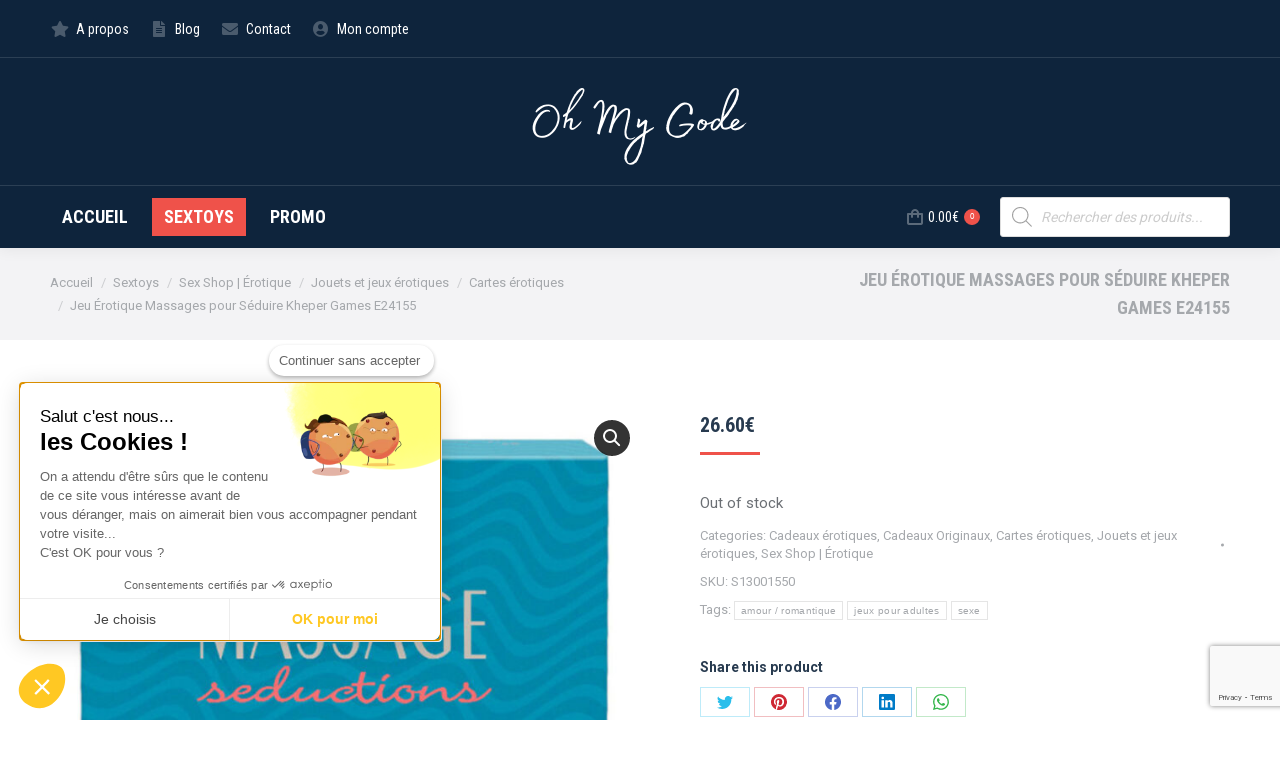

--- FILE ---
content_type: text/html; charset=UTF-8
request_url: https://oh-my-gode.be/sextoys/jeu-erotique-massages-pour-seduire-kheper-games-e24155-2/
body_size: 26106
content:
<!DOCTYPE html>
<!--[if !(IE 6) | !(IE 7) | !(IE 8)  ]><!-->
<html lang="fr-FR" class="no-js">
<!--<![endif]-->
<head>
	<meta charset="UTF-8" />
		<meta name="viewport" content="width=device-width, initial-scale=1, maximum-scale=1, user-scalable=0">
		<meta name="theme-color" content="#ef524a"/>	<link rel="profile" href="https://gmpg.org/xfn/11" />
	        <script type="text/javascript">
            if (/Android|webOS|iPhone|iPad|iPod|BlackBerry|IEMobile|Opera Mini/i.test(navigator.userAgent)) {
                var originalAddEventListener = EventTarget.prototype.addEventListener,
                    oldWidth = window.innerWidth;

                EventTarget.prototype.addEventListener = function (eventName, eventHandler, useCapture) {
                    if (eventName === "resize") {
                        originalAddEventListener.call(this, eventName, function (event) {
                            if (oldWidth === window.innerWidth) {
                                return;
                            }
                            oldWidth = window.innerWidth;
                            if (eventHandler.handleEvent) {
                                eventHandler.handleEvent.call(this, event);
                            }
                            else {
                                eventHandler.call(this, event);
                            };
                        }, useCapture);
                    }
                    else {
                        originalAddEventListener.call(this, eventName, eventHandler, useCapture);
                    };
                };
            };
        </script>
		<meta name='robots' content='index, follow, max-image-preview:large, max-snippet:-1, max-video-preview:-1' />
<script>window._wca = window._wca || [];</script>

	<!-- This site is optimized with the Yoast SEO plugin v21.5 - https://yoast.com/wordpress/plugins/seo/ -->
	<title>Jeu Érotique Massages pour Séduire Kheper Games E24155 - Oh my Gode, sexshop en ligne Belgique</title>
	<link rel="canonical" href="https://oh-my-gode.be/sextoys/jeu-erotique-massages-pour-seduire-kheper-games-e24155-2/" />
	<meta property="og:locale" content="fr_FR" />
	<meta property="og:type" content="article" />
	<meta property="og:title" content="Jeu Érotique Massages pour Séduire Kheper Games E24155 - Oh my Gode, sexshop en ligne Belgique" />
	<meta property="og:description" content="Si vous cherchez des sex toys à un bon prix, vous ne pourrez pas résister à Jeu Érotique Massages pour Séduire Kheper Games E24155 ! Un nouveau monde de possibilités pour l&#8217;imagination et le divertissement ! Langue: Espagnol Anglais Français Allemand" />
	<meta property="og:url" content="https://oh-my-gode.be/sextoys/jeu-erotique-massages-pour-seduire-kheper-games-e24155-2/" />
	<meta property="og:site_name" content="Oh my Gode, sexshop en ligne Belgique" />
	<meta property="article:modified_time" content="2023-09-29T23:51:25+00:00" />
	<meta name="twitter:card" content="summary_large_image" />
	<script type="application/ld+json" class="yoast-schema-graph">{"@context":"https://schema.org","@graph":[{"@type":"WebPage","@id":"https://oh-my-gode.be/sextoys/jeu-erotique-massages-pour-seduire-kheper-games-e24155-2/","url":"https://oh-my-gode.be/sextoys/jeu-erotique-massages-pour-seduire-kheper-games-e24155-2/","name":"Jeu Érotique Massages pour Séduire Kheper Games E24155 - Oh my Gode, sexshop en ligne Belgique","isPartOf":{"@id":"https://oh-my-gode.be/#website"},"primaryImageOfPage":{"@id":"https://oh-my-gode.be/sextoys/jeu-erotique-massages-pour-seduire-kheper-games-e24155-2/#primaryimage"},"image":{"@id":"https://oh-my-gode.be/sextoys/jeu-erotique-massages-pour-seduire-kheper-games-e24155-2/#primaryimage"},"thumbnailUrl":"https://oh-my-gode.be/wp-content/uploads/2023/09/0825156107799_0_P00.jpg","datePublished":"2023-01-12T13:33:04+00:00","dateModified":"2023-09-29T23:51:25+00:00","breadcrumb":{"@id":"https://oh-my-gode.be/sextoys/jeu-erotique-massages-pour-seduire-kheper-games-e24155-2/#breadcrumb"},"inLanguage":"fr-FR","potentialAction":[{"@type":"ReadAction","target":["https://oh-my-gode.be/sextoys/jeu-erotique-massages-pour-seduire-kheper-games-e24155-2/"]}]},{"@type":"ImageObject","inLanguage":"fr-FR","@id":"https://oh-my-gode.be/sextoys/jeu-erotique-massages-pour-seduire-kheper-games-e24155-2/#primaryimage","url":"https://oh-my-gode.be/wp-content/uploads/2023/09/0825156107799_0_P00.jpg","contentUrl":"https://oh-my-gode.be/wp-content/uploads/2023/09/0825156107799_0_P00.jpg","width":800,"height":800,"caption":"S13001550_0"},{"@type":"BreadcrumbList","@id":"https://oh-my-gode.be/sextoys/jeu-erotique-massages-pour-seduire-kheper-games-e24155-2/#breadcrumb","itemListElement":[{"@type":"ListItem","position":1,"name":"Accueil","item":"https://oh-my-gode.be/"},{"@type":"ListItem","position":2,"name":"Sextoys","item":"https://oh-my-gode.be/sextoys/"},{"@type":"ListItem","position":3,"name":"Jeu Érotique Massages pour Séduire Kheper Games E24155"}]},{"@type":"WebSite","@id":"https://oh-my-gode.be/#website","url":"https://oh-my-gode.be/","name":"Oh my Gode, sexshop en ligne Belgique","description":"","potentialAction":[{"@type":"SearchAction","target":{"@type":"EntryPoint","urlTemplate":"https://oh-my-gode.be/?s={search_term_string}"},"query-input":"required name=search_term_string"}],"inLanguage":"fr-FR"}]}</script>
	<!-- / Yoast SEO plugin. -->


<link rel='dns-prefetch' href='//stats.wp.com' />
<link rel='dns-prefetch' href='//fonts.googleapis.com' />
<link rel="alternate" type="application/rss+xml" title="Oh my Gode, sexshop en ligne Belgique &raquo; Flux" href="https://oh-my-gode.be/feed/" />
<link rel="alternate" type="application/rss+xml" title="Oh my Gode, sexshop en ligne Belgique &raquo; Flux des commentaires" href="https://oh-my-gode.be/comments/feed/" />
<link rel="alternate" title="oEmbed (JSON)" type="application/json+oembed" href="https://oh-my-gode.be/wp-json/oembed/1.0/embed?url=https%3A%2F%2Foh-my-gode.be%2Fsextoys%2Fjeu-erotique-massages-pour-seduire-kheper-games-e24155-2%2F" />
<link rel="alternate" title="oEmbed (XML)" type="text/xml+oembed" href="https://oh-my-gode.be/wp-json/oembed/1.0/embed?url=https%3A%2F%2Foh-my-gode.be%2Fsextoys%2Fjeu-erotique-massages-pour-seduire-kheper-games-e24155-2%2F&#038;format=xml" />
<style id='wp-img-auto-sizes-contain-inline-css' type='text/css'>
img:is([sizes=auto i],[sizes^="auto," i]){contain-intrinsic-size:3000px 1500px}
/*# sourceURL=wp-img-auto-sizes-contain-inline-css */
</style>
<style id='wp-emoji-styles-inline-css' type='text/css'>

	img.wp-smiley, img.emoji {
		display: inline !important;
		border: none !important;
		box-shadow: none !important;
		height: 1em !important;
		width: 1em !important;
		margin: 0 0.07em !important;
		vertical-align: -0.1em !important;
		background: none !important;
		padding: 0 !important;
	}
/*# sourceURL=wp-emoji-styles-inline-css */
</style>
<style id='wp-block-library-inline-css' type='text/css'>
:root{--wp-block-synced-color:#7a00df;--wp-block-synced-color--rgb:122,0,223;--wp-bound-block-color:var(--wp-block-synced-color);--wp-editor-canvas-background:#ddd;--wp-admin-theme-color:#007cba;--wp-admin-theme-color--rgb:0,124,186;--wp-admin-theme-color-darker-10:#006ba1;--wp-admin-theme-color-darker-10--rgb:0,107,160.5;--wp-admin-theme-color-darker-20:#005a87;--wp-admin-theme-color-darker-20--rgb:0,90,135;--wp-admin-border-width-focus:2px}@media (min-resolution:192dpi){:root{--wp-admin-border-width-focus:1.5px}}.wp-element-button{cursor:pointer}:root .has-very-light-gray-background-color{background-color:#eee}:root .has-very-dark-gray-background-color{background-color:#313131}:root .has-very-light-gray-color{color:#eee}:root .has-very-dark-gray-color{color:#313131}:root .has-vivid-green-cyan-to-vivid-cyan-blue-gradient-background{background:linear-gradient(135deg,#00d084,#0693e3)}:root .has-purple-crush-gradient-background{background:linear-gradient(135deg,#34e2e4,#4721fb 50%,#ab1dfe)}:root .has-hazy-dawn-gradient-background{background:linear-gradient(135deg,#faaca8,#dad0ec)}:root .has-subdued-olive-gradient-background{background:linear-gradient(135deg,#fafae1,#67a671)}:root .has-atomic-cream-gradient-background{background:linear-gradient(135deg,#fdd79a,#004a59)}:root .has-nightshade-gradient-background{background:linear-gradient(135deg,#330968,#31cdcf)}:root .has-midnight-gradient-background{background:linear-gradient(135deg,#020381,#2874fc)}:root{--wp--preset--font-size--normal:16px;--wp--preset--font-size--huge:42px}.has-regular-font-size{font-size:1em}.has-larger-font-size{font-size:2.625em}.has-normal-font-size{font-size:var(--wp--preset--font-size--normal)}.has-huge-font-size{font-size:var(--wp--preset--font-size--huge)}.has-text-align-center{text-align:center}.has-text-align-left{text-align:left}.has-text-align-right{text-align:right}.has-fit-text{white-space:nowrap!important}#end-resizable-editor-section{display:none}.aligncenter{clear:both}.items-justified-left{justify-content:flex-start}.items-justified-center{justify-content:center}.items-justified-right{justify-content:flex-end}.items-justified-space-between{justify-content:space-between}.screen-reader-text{border:0;clip-path:inset(50%);height:1px;margin:-1px;overflow:hidden;padding:0;position:absolute;width:1px;word-wrap:normal!important}.screen-reader-text:focus{background-color:#ddd;clip-path:none;color:#444;display:block;font-size:1em;height:auto;left:5px;line-height:normal;padding:15px 23px 14px;text-decoration:none;top:5px;width:auto;z-index:100000}html :where(.has-border-color){border-style:solid}html :where([style*=border-top-color]){border-top-style:solid}html :where([style*=border-right-color]){border-right-style:solid}html :where([style*=border-bottom-color]){border-bottom-style:solid}html :where([style*=border-left-color]){border-left-style:solid}html :where([style*=border-width]){border-style:solid}html :where([style*=border-top-width]){border-top-style:solid}html :where([style*=border-right-width]){border-right-style:solid}html :where([style*=border-bottom-width]){border-bottom-style:solid}html :where([style*=border-left-width]){border-left-style:solid}html :where(img[class*=wp-image-]){height:auto;max-width:100%}:where(figure){margin:0 0 1em}html :where(.is-position-sticky){--wp-admin--admin-bar--position-offset:var(--wp-admin--admin-bar--height,0px)}@media screen and (max-width:600px){html :where(.is-position-sticky){--wp-admin--admin-bar--position-offset:0px}}
.has-text-align-justify{text-align:justify;}

/*# sourceURL=wp-block-library-inline-css */
</style>
<style id='classic-theme-styles-inline-css' type='text/css'>
/*! This file is auto-generated */
.wp-block-button__link{color:#fff;background-color:#32373c;border-radius:9999px;box-shadow:none;text-decoration:none;padding:calc(.667em + 2px) calc(1.333em + 2px);font-size:1.125em}.wp-block-file__button{background:#32373c;color:#fff;text-decoration:none}
/*# sourceURL=/wp-includes/css/classic-themes.min.css */
</style>
<style id='global-styles-inline-css' type='text/css'>
:root{--wp--preset--aspect-ratio--square: 1;--wp--preset--aspect-ratio--4-3: 4/3;--wp--preset--aspect-ratio--3-4: 3/4;--wp--preset--aspect-ratio--3-2: 3/2;--wp--preset--aspect-ratio--2-3: 2/3;--wp--preset--aspect-ratio--16-9: 16/9;--wp--preset--aspect-ratio--9-16: 9/16;--wp--preset--color--black: #000000;--wp--preset--color--cyan-bluish-gray: #abb8c3;--wp--preset--color--white: #FFF;--wp--preset--color--pale-pink: #f78da7;--wp--preset--color--vivid-red: #cf2e2e;--wp--preset--color--luminous-vivid-orange: #ff6900;--wp--preset--color--luminous-vivid-amber: #fcb900;--wp--preset--color--light-green-cyan: #7bdcb5;--wp--preset--color--vivid-green-cyan: #00d084;--wp--preset--color--pale-cyan-blue: #8ed1fc;--wp--preset--color--vivid-cyan-blue: #0693e3;--wp--preset--color--vivid-purple: #9b51e0;--wp--preset--color--accent: #ef524a;--wp--preset--color--dark-gray: #111;--wp--preset--color--light-gray: #767676;--wp--preset--gradient--vivid-cyan-blue-to-vivid-purple: linear-gradient(135deg,rgb(6,147,227) 0%,rgb(155,81,224) 100%);--wp--preset--gradient--light-green-cyan-to-vivid-green-cyan: linear-gradient(135deg,rgb(122,220,180) 0%,rgb(0,208,130) 100%);--wp--preset--gradient--luminous-vivid-amber-to-luminous-vivid-orange: linear-gradient(135deg,rgb(252,185,0) 0%,rgb(255,105,0) 100%);--wp--preset--gradient--luminous-vivid-orange-to-vivid-red: linear-gradient(135deg,rgb(255,105,0) 0%,rgb(207,46,46) 100%);--wp--preset--gradient--very-light-gray-to-cyan-bluish-gray: linear-gradient(135deg,rgb(238,238,238) 0%,rgb(169,184,195) 100%);--wp--preset--gradient--cool-to-warm-spectrum: linear-gradient(135deg,rgb(74,234,220) 0%,rgb(151,120,209) 20%,rgb(207,42,186) 40%,rgb(238,44,130) 60%,rgb(251,105,98) 80%,rgb(254,248,76) 100%);--wp--preset--gradient--blush-light-purple: linear-gradient(135deg,rgb(255,206,236) 0%,rgb(152,150,240) 100%);--wp--preset--gradient--blush-bordeaux: linear-gradient(135deg,rgb(254,205,165) 0%,rgb(254,45,45) 50%,rgb(107,0,62) 100%);--wp--preset--gradient--luminous-dusk: linear-gradient(135deg,rgb(255,203,112) 0%,rgb(199,81,192) 50%,rgb(65,88,208) 100%);--wp--preset--gradient--pale-ocean: linear-gradient(135deg,rgb(255,245,203) 0%,rgb(182,227,212) 50%,rgb(51,167,181) 100%);--wp--preset--gradient--electric-grass: linear-gradient(135deg,rgb(202,248,128) 0%,rgb(113,206,126) 100%);--wp--preset--gradient--midnight: linear-gradient(135deg,rgb(2,3,129) 0%,rgb(40,116,252) 100%);--wp--preset--font-size--small: 13px;--wp--preset--font-size--medium: 20px;--wp--preset--font-size--large: 36px;--wp--preset--font-size--x-large: 42px;--wp--preset--spacing--20: 0.44rem;--wp--preset--spacing--30: 0.67rem;--wp--preset--spacing--40: 1rem;--wp--preset--spacing--50: 1.5rem;--wp--preset--spacing--60: 2.25rem;--wp--preset--spacing--70: 3.38rem;--wp--preset--spacing--80: 5.06rem;--wp--preset--shadow--natural: 6px 6px 9px rgba(0, 0, 0, 0.2);--wp--preset--shadow--deep: 12px 12px 50px rgba(0, 0, 0, 0.4);--wp--preset--shadow--sharp: 6px 6px 0px rgba(0, 0, 0, 0.2);--wp--preset--shadow--outlined: 6px 6px 0px -3px rgb(255, 255, 255), 6px 6px rgb(0, 0, 0);--wp--preset--shadow--crisp: 6px 6px 0px rgb(0, 0, 0);}:where(.is-layout-flex){gap: 0.5em;}:where(.is-layout-grid){gap: 0.5em;}body .is-layout-flex{display: flex;}.is-layout-flex{flex-wrap: wrap;align-items: center;}.is-layout-flex > :is(*, div){margin: 0;}body .is-layout-grid{display: grid;}.is-layout-grid > :is(*, div){margin: 0;}:where(.wp-block-columns.is-layout-flex){gap: 2em;}:where(.wp-block-columns.is-layout-grid){gap: 2em;}:where(.wp-block-post-template.is-layout-flex){gap: 1.25em;}:where(.wp-block-post-template.is-layout-grid){gap: 1.25em;}.has-black-color{color: var(--wp--preset--color--black) !important;}.has-cyan-bluish-gray-color{color: var(--wp--preset--color--cyan-bluish-gray) !important;}.has-white-color{color: var(--wp--preset--color--white) !important;}.has-pale-pink-color{color: var(--wp--preset--color--pale-pink) !important;}.has-vivid-red-color{color: var(--wp--preset--color--vivid-red) !important;}.has-luminous-vivid-orange-color{color: var(--wp--preset--color--luminous-vivid-orange) !important;}.has-luminous-vivid-amber-color{color: var(--wp--preset--color--luminous-vivid-amber) !important;}.has-light-green-cyan-color{color: var(--wp--preset--color--light-green-cyan) !important;}.has-vivid-green-cyan-color{color: var(--wp--preset--color--vivid-green-cyan) !important;}.has-pale-cyan-blue-color{color: var(--wp--preset--color--pale-cyan-blue) !important;}.has-vivid-cyan-blue-color{color: var(--wp--preset--color--vivid-cyan-blue) !important;}.has-vivid-purple-color{color: var(--wp--preset--color--vivid-purple) !important;}.has-black-background-color{background-color: var(--wp--preset--color--black) !important;}.has-cyan-bluish-gray-background-color{background-color: var(--wp--preset--color--cyan-bluish-gray) !important;}.has-white-background-color{background-color: var(--wp--preset--color--white) !important;}.has-pale-pink-background-color{background-color: var(--wp--preset--color--pale-pink) !important;}.has-vivid-red-background-color{background-color: var(--wp--preset--color--vivid-red) !important;}.has-luminous-vivid-orange-background-color{background-color: var(--wp--preset--color--luminous-vivid-orange) !important;}.has-luminous-vivid-amber-background-color{background-color: var(--wp--preset--color--luminous-vivid-amber) !important;}.has-light-green-cyan-background-color{background-color: var(--wp--preset--color--light-green-cyan) !important;}.has-vivid-green-cyan-background-color{background-color: var(--wp--preset--color--vivid-green-cyan) !important;}.has-pale-cyan-blue-background-color{background-color: var(--wp--preset--color--pale-cyan-blue) !important;}.has-vivid-cyan-blue-background-color{background-color: var(--wp--preset--color--vivid-cyan-blue) !important;}.has-vivid-purple-background-color{background-color: var(--wp--preset--color--vivid-purple) !important;}.has-black-border-color{border-color: var(--wp--preset--color--black) !important;}.has-cyan-bluish-gray-border-color{border-color: var(--wp--preset--color--cyan-bluish-gray) !important;}.has-white-border-color{border-color: var(--wp--preset--color--white) !important;}.has-pale-pink-border-color{border-color: var(--wp--preset--color--pale-pink) !important;}.has-vivid-red-border-color{border-color: var(--wp--preset--color--vivid-red) !important;}.has-luminous-vivid-orange-border-color{border-color: var(--wp--preset--color--luminous-vivid-orange) !important;}.has-luminous-vivid-amber-border-color{border-color: var(--wp--preset--color--luminous-vivid-amber) !important;}.has-light-green-cyan-border-color{border-color: var(--wp--preset--color--light-green-cyan) !important;}.has-vivid-green-cyan-border-color{border-color: var(--wp--preset--color--vivid-green-cyan) !important;}.has-pale-cyan-blue-border-color{border-color: var(--wp--preset--color--pale-cyan-blue) !important;}.has-vivid-cyan-blue-border-color{border-color: var(--wp--preset--color--vivid-cyan-blue) !important;}.has-vivid-purple-border-color{border-color: var(--wp--preset--color--vivid-purple) !important;}.has-vivid-cyan-blue-to-vivid-purple-gradient-background{background: var(--wp--preset--gradient--vivid-cyan-blue-to-vivid-purple) !important;}.has-light-green-cyan-to-vivid-green-cyan-gradient-background{background: var(--wp--preset--gradient--light-green-cyan-to-vivid-green-cyan) !important;}.has-luminous-vivid-amber-to-luminous-vivid-orange-gradient-background{background: var(--wp--preset--gradient--luminous-vivid-amber-to-luminous-vivid-orange) !important;}.has-luminous-vivid-orange-to-vivid-red-gradient-background{background: var(--wp--preset--gradient--luminous-vivid-orange-to-vivid-red) !important;}.has-very-light-gray-to-cyan-bluish-gray-gradient-background{background: var(--wp--preset--gradient--very-light-gray-to-cyan-bluish-gray) !important;}.has-cool-to-warm-spectrum-gradient-background{background: var(--wp--preset--gradient--cool-to-warm-spectrum) !important;}.has-blush-light-purple-gradient-background{background: var(--wp--preset--gradient--blush-light-purple) !important;}.has-blush-bordeaux-gradient-background{background: var(--wp--preset--gradient--blush-bordeaux) !important;}.has-luminous-dusk-gradient-background{background: var(--wp--preset--gradient--luminous-dusk) !important;}.has-pale-ocean-gradient-background{background: var(--wp--preset--gradient--pale-ocean) !important;}.has-electric-grass-gradient-background{background: var(--wp--preset--gradient--electric-grass) !important;}.has-midnight-gradient-background{background: var(--wp--preset--gradient--midnight) !important;}.has-small-font-size{font-size: var(--wp--preset--font-size--small) !important;}.has-medium-font-size{font-size: var(--wp--preset--font-size--medium) !important;}.has-large-font-size{font-size: var(--wp--preset--font-size--large) !important;}.has-x-large-font-size{font-size: var(--wp--preset--font-size--x-large) !important;}
/*# sourceURL=global-styles-inline-css */
</style>

<link rel='stylesheet' id='contact-form-7-css' href='https://oh-my-gode.be/wp-content/plugins/contact-form-7/includes/css/styles.css?ver=5.8.4' type='text/css' media='all' />
<link rel='stylesheet' id='wpmenucart-icons-css' href='https://oh-my-gode.be/wp-content/plugins/woocommerce-menu-bar-cart/assets/css/wpmenucart-icons.min.css?ver=2.13.0' type='text/css' media='all' />
<style id='wpmenucart-icons-inline-css' type='text/css'>
@font-face{font-family:WPMenuCart;src:url(https://oh-my-gode.be/wp-content/plugins/woocommerce-menu-bar-cart/assets/fonts/WPMenuCart.eot);src:url(https://oh-my-gode.be/wp-content/plugins/woocommerce-menu-bar-cart/assets/fonts/WPMenuCart.eot?#iefix) format('embedded-opentype'),url(https://oh-my-gode.be/wp-content/plugins/woocommerce-menu-bar-cart/assets/fonts/WPMenuCart.woff2) format('woff2'),url(https://oh-my-gode.be/wp-content/plugins/woocommerce-menu-bar-cart/assets/fonts/WPMenuCart.woff) format('woff'),url(https://oh-my-gode.be/wp-content/plugins/woocommerce-menu-bar-cart/assets/fonts/WPMenuCart.ttf) format('truetype'),url(https://oh-my-gode.be/wp-content/plugins/woocommerce-menu-bar-cart/assets/fonts/WPMenuCart.svg#WPMenuCart) format('svg');font-weight:400;font-style:normal;font-display:swap}
/*# sourceURL=wpmenucart-icons-inline-css */
</style>
<link rel='stylesheet' id='wpmenucart-css' href='https://oh-my-gode.be/wp-content/plugins/woocommerce-menu-bar-cart/assets/css/wpmenucart-main.min.css?ver=2.13.0' type='text/css' media='all' />
<style id='wpmenucart-inline-css' type='text/css'>
.et-cart-info { display:none !important; } .site-header-cart { display:none !important; }
/*# sourceURL=wpmenucart-inline-css */
</style>
<link rel='stylesheet' id='photoswipe-css' href='https://oh-my-gode.be/wp-content/plugins/woocommerce/assets/css/photoswipe/photoswipe.min.css?ver=7.2.2' type='text/css' media='all' />
<link rel='stylesheet' id='photoswipe-default-skin-css' href='https://oh-my-gode.be/wp-content/plugins/woocommerce/assets/css/photoswipe/default-skin/default-skin.min.css?ver=7.2.2' type='text/css' media='all' />
<style id='woocommerce-inline-inline-css' type='text/css'>
.woocommerce form .form-row .required { visibility: visible; }
/*# sourceURL=woocommerce-inline-inline-css */
</style>
<link rel='stylesheet' id='dgwt-wcas-style-css' href='https://oh-my-gode.be/wp-content/plugins/ajax-search-for-woocommerce/assets/css/style.min.css?ver=1.21.0' type='text/css' media='all' />
<link rel='stylesheet' id='the7-font-css' href='https://oh-my-gode.be/wp-content/themes/dt-the7/fonts/icomoon-the7-font/icomoon-the7-font.min.css?ver=11.3.0' type='text/css' media='all' />
<link rel='stylesheet' id='the7-awesome-fonts-css' href='https://oh-my-gode.be/wp-content/themes/dt-the7/fonts/FontAwesome/css/all.min.css?ver=11.3.0' type='text/css' media='all' />
<link rel='stylesheet' id='the7-awesome-fonts-back-css' href='https://oh-my-gode.be/wp-content/themes/dt-the7/fonts/FontAwesome/back-compat.min.css?ver=11.3.0' type='text/css' media='all' />
<link rel='stylesheet' id='the7-icomoon-font-awesome-14x14-css' href='https://oh-my-gode.be/wp-content/uploads/smile_fonts/icomoon-font-awesome-14x14/icomoon-font-awesome-14x14.css?ver=6.9.1' type='text/css' media='all' />
<link rel='stylesheet' id='dt-web-fonts-css' href='https://fonts.googleapis.com/css?family=Roboto+Condensed:400,600,700%7CRoboto:400,500,600,700' type='text/css' media='all' />
<link rel='stylesheet' id='dt-main-css' href='https://oh-my-gode.be/wp-content/themes/dt-the7/css/main.min.css?ver=11.3.0' type='text/css' media='all' />
<style id='dt-main-inline-css' type='text/css'>
body #load {
  display: block;
  height: 100%;
  overflow: hidden;
  position: fixed;
  width: 100%;
  z-index: 9901;
  opacity: 1;
  visibility: visible;
  transition: all .35s ease-out;
}
.load-wrap {
  width: 100%;
  height: 100%;
  background-position: center center;
  background-repeat: no-repeat;
  text-align: center;
  display: -ms-flexbox;
  display: -ms-flex;
  display: flex;
  -ms-align-items: center;
  -ms-flex-align: center;
  align-items: center;
  -ms-flex-flow: column wrap;
  flex-flow: column wrap;
  -ms-flex-pack: center;
  -ms-justify-content: center;
  justify-content: center;
}
.load-wrap > svg {
  position: absolute;
  top: 50%;
  left: 50%;
  transform: translate(-50%,-50%);
}
#load {
  background: var(--the7-elementor-beautiful-loading-bg,#ffffff);
  --the7-beautiful-spinner-color2: var(--the7-beautiful-spinner-color,#ef524a);
}

/*# sourceURL=dt-main-inline-css */
</style>
<link rel='stylesheet' id='the7-custom-scrollbar-css' href='https://oh-my-gode.be/wp-content/themes/dt-the7/lib/custom-scrollbar/custom-scrollbar.min.css?ver=11.3.0' type='text/css' media='all' />
<link rel='stylesheet' id='the7-wpbakery-css' href='https://oh-my-gode.be/wp-content/themes/dt-the7/css/wpbakery.min.css?ver=11.3.0' type='text/css' media='all' />
<link rel='stylesheet' id='the7-core-css' href='https://oh-my-gode.be/wp-content/plugins/dt-the7-core/assets/css/post-type.min.css?ver=2.7.1' type='text/css' media='all' />
<link rel='stylesheet' id='the7-css-vars-css' href='https://oh-my-gode.be/wp-content/uploads/the7-css/css-vars.css?ver=97f649ff87f7' type='text/css' media='all' />
<link rel='stylesheet' id='dt-custom-css' href='https://oh-my-gode.be/wp-content/uploads/the7-css/custom.css?ver=97f649ff87f7' type='text/css' media='all' />
<link rel='stylesheet' id='wc-dt-custom-css' href='https://oh-my-gode.be/wp-content/uploads/the7-css/compatibility/wc-dt-custom.css?ver=97f649ff87f7' type='text/css' media='all' />
<link rel='stylesheet' id='dt-media-css' href='https://oh-my-gode.be/wp-content/uploads/the7-css/media.css?ver=97f649ff87f7' type='text/css' media='all' />
<link rel='stylesheet' id='the7-mega-menu-css' href='https://oh-my-gode.be/wp-content/uploads/the7-css/mega-menu.css?ver=97f649ff87f7' type='text/css' media='all' />
<link rel='stylesheet' id='the7-elements-css' href='https://oh-my-gode.be/wp-content/uploads/the7-css/post-type-dynamic.css?ver=97f649ff87f7' type='text/css' media='all' />
<link rel='stylesheet' id='style-css' href='https://oh-my-gode.be/wp-content/themes/dt-the7/style.css?ver=11.3.0' type='text/css' media='all' />
<link rel='stylesheet' id='jetpack_css-css' href='https://oh-my-gode.be/wp-content/plugins/jetpack/css/jetpack.css?ver=12.8.1' type='text/css' media='all' />
<script type="text/javascript" src="https://oh-my-gode.be/wp-includes/js/jquery/jquery.min.js?ver=3.7.1" id="jquery-core-js"></script>
<script type="text/javascript" src="https://oh-my-gode.be/wp-includes/js/jquery/jquery-migrate.min.js?ver=3.4.1" id="jquery-migrate-js"></script>
<script type="text/javascript" src="https://oh-my-gode.be/wp-content/plugins/woocommerce/assets/js/jquery-blockui/jquery.blockUI.min.js?ver=2.7.0-wc.7.2.2" id="jquery-blockui-js"></script>
<script type="text/javascript" id="wc-add-to-cart-js-extra">
/* <![CDATA[ */
var wc_add_to_cart_params = {"ajax_url":"/wp-admin/admin-ajax.php","wc_ajax_url":"/?wc-ajax=%%endpoint%%","i18n_view_cart":"Voir le panier","cart_url":"https://oh-my-gode.be/panier-2/","is_cart":"","cart_redirect_after_add":"no"};
//# sourceURL=wc-add-to-cart-js-extra
/* ]]> */
</script>
<script type="text/javascript" src="https://oh-my-gode.be/wp-content/plugins/woocommerce/assets/js/frontend/add-to-cart.min.js?ver=7.2.2" id="wc-add-to-cart-js"></script>
<script type="text/javascript" src="https://oh-my-gode.be/wp-content/plugins/js_composer/assets/js/vendors/woocommerce-add-to-cart.js?ver=6.10.0" id="vc_woocommerce-add-to-cart-js-js"></script>
<script defer type="text/javascript" src="https://stats.wp.com/s-202609.js" id="woocommerce-analytics-js"></script>
<script type="text/javascript" id="dt-above-fold-js-extra">
/* <![CDATA[ */
var dtLocal = {"themeUrl":"https://oh-my-gode.be/wp-content/themes/dt-the7","passText":"Pour voir ce contenu, entrer le mots de passe:","moreButtonText":{"loading":"Chargement ...","loadMore":"Charger la suite"},"postID":"114881","ajaxurl":"https://oh-my-gode.be/wp-admin/admin-ajax.php","REST":{"baseUrl":"https://oh-my-gode.be/wp-json/the7/v1","endpoints":{"sendMail":"/send-mail"}},"contactMessages":{"required":"One or more fields have an error. Please check and try again.","terms":"Veuillez accepter la politique de confidentialit\u00e9.","fillTheCaptchaError":"Veuillez remplir le captcha."},"captchaSiteKey":"","ajaxNonce":"5b79d6fbda","pageData":"","themeSettings":{"smoothScroll":"off","lazyLoading":false,"desktopHeader":{"height":190},"ToggleCaptionEnabled":"disabled","ToggleCaption":"Navigation","floatingHeader":{"showAfter":240,"showMenu":true,"height":60,"logo":{"showLogo":true,"html":"\u003Cimg class=\" preload-me\" src=\"https://oh-my-gode.be/wp-content/uploads/2021/12/oh-my-gode-250-1.png\" srcset=\"https://oh-my-gode.be/wp-content/uploads/2021/12/oh-my-gode-250-1.png 100w, https://oh-my-gode.be/wp-content/uploads/2021/12/oh-my-gode-250-1.png 100w\" width=\"100\" height=\"50\"   sizes=\"100px\" alt=\"Oh my Gode, sexshop en ligne Belgique\" /\u003E","url":"https://oh-my-gode.be/"}},"topLine":{"floatingTopLine":{"logo":{"showLogo":false,"html":""}}},"mobileHeader":{"firstSwitchPoint":1200,"secondSwitchPoint":778,"firstSwitchPointHeight":60,"secondSwitchPointHeight":60,"mobileToggleCaptionEnabled":"disabled","mobileToggleCaption":"Menu"},"stickyMobileHeaderFirstSwitch":{"logo":{"html":"\u003Cimg class=\" preload-me\" src=\"https://oh-my-gode.be/wp-content/uploads/2021/12/oh-my-gode-250-1.png\" srcset=\"https://oh-my-gode.be/wp-content/uploads/2021/12/oh-my-gode-250-1.png 100w, https://oh-my-gode.be/wp-content/uploads/2021/12/oh-my-gode-250-1.png 100w\" width=\"100\" height=\"50\"   sizes=\"100px\" alt=\"Oh my Gode, sexshop en ligne Belgique\" /\u003E"}},"stickyMobileHeaderSecondSwitch":{"logo":{"html":"\u003Cimg class=\" preload-me\" src=\"https://oh-my-gode.be/wp-content/uploads/2021/12/oh-my-gode-250-1.png\" srcset=\"https://oh-my-gode.be/wp-content/uploads/2021/12/oh-my-gode-250-1.png 100w, https://oh-my-gode.be/wp-content/uploads/2021/12/oh-my-gode-250-1.png 100w\" width=\"100\" height=\"50\"   sizes=\"100px\" alt=\"Oh my Gode, sexshop en ligne Belgique\" /\u003E"}},"sidebar":{"switchPoint":992},"boxedWidth":"1280px"},"VCMobileScreenWidth":"778","wcCartFragmentHash":"5e580c174caa76f35616a4650a9858a2"};
var dtShare = {"shareButtonText":{"facebook":"Partager sur Facebook","twitter":"Partager sur Twitter","pinterest":"Partager sur Pinterest","linkedin":"Partager sur Linkedin","whatsapp":"Partager sur Whatsapp"},"overlayOpacity":"85"};
//# sourceURL=dt-above-fold-js-extra
/* ]]> */
</script>
<script type="text/javascript" src="https://oh-my-gode.be/wp-content/themes/dt-the7/js/above-the-fold.min.js?ver=11.3.0" id="dt-above-fold-js"></script>
<script type="text/javascript" src="https://oh-my-gode.be/wp-content/themes/dt-the7/js/compatibility/woocommerce/woocommerce.min.js?ver=11.3.0" id="dt-woocommerce-js"></script>
<link rel="https://api.w.org/" href="https://oh-my-gode.be/wp-json/" /><link rel="alternate" title="JSON" type="application/json" href="https://oh-my-gode.be/wp-json/wp/v2/product/114881" /><link rel="EditURI" type="application/rsd+xml" title="RSD" href="https://oh-my-gode.be/xmlrpc.php?rsd" />
<link rel='shortlink' href='https://oh-my-gode.be/?p=114881' />
	<style>img#wpstats{display:none}</style>
				<style>
			.dgwt-wcas-ico-magnifier,.dgwt-wcas-ico-magnifier-handler{max-width:20px}.dgwt-wcas-search-wrapp{max-width:600px}		</style>
					<style>
				.mini-widgets .dgwt-wcas-search-icon {
					width: 17px;
					margin-top: -2px;
				}

				.mini-widgets .dgwt-wcas-layout-icon-open .dgwt-wcas-search-icon-arrow {
					top: calc(100% + 5px);
				}
			</style>
				<noscript><style>.woocommerce-product-gallery{ opacity: 1 !important; }</style></noscript>
	<meta name="generator" content="Powered by WPBakery Page Builder - drag and drop page builder for WordPress."/>
<meta name="generator" content="Powered by Slider Revolution 6.6.5 - responsive, Mobile-Friendly Slider Plugin for WordPress with comfortable drag and drop interface." />
<script type="text/javascript" id="the7-loader-script">
document.addEventListener("DOMContentLoaded", function(event) {
	var load = document.getElementById("load");
	if(!load.classList.contains('loader-removed')){
		var removeLoading = setTimeout(function() {
			load.className += " loader-removed";
		}, 300);
	}
});
</script>
		<link rel="icon" href="https://oh-my-gode.be/wp-content/uploads/2021/11/pexels-anna-shvets-5187378-scaled-1.jpg" type="image/jpeg" sizes="16x16"/><script>function setREVStartSize(e){
			//window.requestAnimationFrame(function() {
				window.RSIW = window.RSIW===undefined ? window.innerWidth : window.RSIW;
				window.RSIH = window.RSIH===undefined ? window.innerHeight : window.RSIH;
				try {
					var pw = document.getElementById(e.c).parentNode.offsetWidth,
						newh;
					pw = pw===0 || isNaN(pw) || (e.l=="fullwidth" || e.layout=="fullwidth") ? window.RSIW : pw;
					e.tabw = e.tabw===undefined ? 0 : parseInt(e.tabw);
					e.thumbw = e.thumbw===undefined ? 0 : parseInt(e.thumbw);
					e.tabh = e.tabh===undefined ? 0 : parseInt(e.tabh);
					e.thumbh = e.thumbh===undefined ? 0 : parseInt(e.thumbh);
					e.tabhide = e.tabhide===undefined ? 0 : parseInt(e.tabhide);
					e.thumbhide = e.thumbhide===undefined ? 0 : parseInt(e.thumbhide);
					e.mh = e.mh===undefined || e.mh=="" || e.mh==="auto" ? 0 : parseInt(e.mh,0);
					if(e.layout==="fullscreen" || e.l==="fullscreen")
						newh = Math.max(e.mh,window.RSIH);
					else{
						e.gw = Array.isArray(e.gw) ? e.gw : [e.gw];
						for (var i in e.rl) if (e.gw[i]===undefined || e.gw[i]===0) e.gw[i] = e.gw[i-1];
						e.gh = e.el===undefined || e.el==="" || (Array.isArray(e.el) && e.el.length==0)? e.gh : e.el;
						e.gh = Array.isArray(e.gh) ? e.gh : [e.gh];
						for (var i in e.rl) if (e.gh[i]===undefined || e.gh[i]===0) e.gh[i] = e.gh[i-1];
											
						var nl = new Array(e.rl.length),
							ix = 0,
							sl;
						e.tabw = e.tabhide>=pw ? 0 : e.tabw;
						e.thumbw = e.thumbhide>=pw ? 0 : e.thumbw;
						e.tabh = e.tabhide>=pw ? 0 : e.tabh;
						e.thumbh = e.thumbhide>=pw ? 0 : e.thumbh;
						for (var i in e.rl) nl[i] = e.rl[i]<window.RSIW ? 0 : e.rl[i];
						sl = nl[0];
						for (var i in nl) if (sl>nl[i] && nl[i]>0) { sl = nl[i]; ix=i;}
						var m = pw>(e.gw[ix]+e.tabw+e.thumbw) ? 1 : (pw-(e.tabw+e.thumbw)) / (e.gw[ix]);
						newh =  (e.gh[ix] * m) + (e.tabh + e.thumbh);
					}
					var el = document.getElementById(e.c);
					if (el!==null && el) el.style.height = newh+"px";
					el = document.getElementById(e.c+"_wrapper");
					if (el!==null && el) {
						el.style.height = newh+"px";
						el.style.display = "block";
					}
				} catch(e){
					console.log("Failure at Presize of Slider:" + e)
				}
			//});
		  };</script>
<noscript><style> .wpb_animate_when_almost_visible { opacity: 1; }</style></noscript><!-- Global site tag (gtag.js) - Google Analytics -->
<script async src="https://www.googletagmanager.com/gtag/js?id=G-MJTL54QSMK"></script>
<script>
  window.dataLayer = window.dataLayer || [];
  function gtag(){dataLayer.push(arguments);}
  gtag('js', new Date());

  gtag('config', 'G-MJTL54QSMK');
</script>

<script>
window.axeptioSettings = {
  clientId: "61c474e0384c7c13a0f2d39f",
  cookiesVersion: "oh-my-gode-base",
};
 
(function(d, s) {
  var t = d.getElementsByTagName(s)[0], e = d.createElement(s);
  e.async = true; e.src = "//static.axept.io/sdk.js";
  t.parentNode.insertBefore(e, t);
})(document, "script");
</script><style id='the7-custom-inline-css' type='text/css'>
.classic-header .branding .mini-widgets {
margin: 15px 0 0 0;
}
/* - - - - - - - - - - archive order - - - - - - - - - - */
.archive.tax-product_cat #content, .post-type-archive-product #content {
	display: flex;
  flex-direction: column;
}
.archive.tax-product_cat #content .switcher-wrap, .post-type-archive-product #content .switcher-wrap {
	order: 1;
}
.archive.tax-product_cat #content .dt-products, .post-type-archive-product #content .dt-products {
	order: 2;
}
.archive.tax-product_cat #content .woocommerce-pagination.paginator, .post-type-archive-product #content .woocommerce-pagination.paginator {
	order: 3;
}
.archive.tax-product_cat #content .woocommerce-products-header, .post-type-archive-product #content .woocommerce-products-header {
	order: 4;
	margin-top: 30px;
}
</style>
<link rel='stylesheet' id='rs-plugin-settings-css' href='https://oh-my-gode.be/wp-content/plugins/revslider/public/assets/css/rs6.css?ver=6.6.5' type='text/css' media='all' />
<style id='rs-plugin-settings-inline-css' type='text/css'>
#rs-demo-id {}
/*# sourceURL=rs-plugin-settings-inline-css */
</style>

</head>
<body data-rsssl=1 id="the7-body" class="wp-singular product-template-default single single-product postid-114881 wp-embed-responsive wp-theme-dt-the7 theme-dt-the7 the7-core-ver-2.7.1 woocommerce woocommerce-page woocommerce-no-js no-comments dt-responsive-on right-mobile-menu-close-icon ouside-menu-close-icon mobile-hamburger-close-bg-enable mobile-hamburger-close-bg-hover-enable  fade-medium-mobile-menu-close-icon fade-small-menu-close-icon srcset-enabled btn-flat custom-btn-color custom-btn-hover-color phantom-fade phantom-shadow-decoration phantom-custom-logo-on sticky-mobile-header top-header first-switch-logo-center first-switch-menu-right second-switch-logo-left second-switch-menu-right right-mobile-menu layzr-loading-on popup-message-style the7-ver-11.3.0 dt-fa-compatibility hide-product-title wpb-js-composer js-comp-ver-6.10.0 vc_responsive">
<!-- The7 11.3.0 -->
<div id="load" class="ring-loader">
	<div class="load-wrap">
<style type="text/css">
    .the7-spinner {
        width: 72px;
        height: 72px;
        position: relative;
    }
    .the7-spinner > div {
        border-radius: 50%;
        width: 9px;
        left: 0;
        box-sizing: border-box;
        display: block;
        position: absolute;
        border: 9px solid #fff;
        width: 72px;
        height: 72px;
    }
    .the7-spinner-ring-bg{
        opacity: 0.25;
    }
    div.the7-spinner-ring {
        animation: spinner-animation 0.8s cubic-bezier(1, 1, 1, 1) infinite;
        border-color:var(--the7-beautiful-spinner-color2) transparent transparent transparent;
    }

    @keyframes spinner-animation{
        from{
            transform: rotate(0deg);
        }
        to {
            transform: rotate(360deg);
        }
    }
</style>

<div class="the7-spinner">
    <div class="the7-spinner-ring-bg"></div>
    <div class="the7-spinner-ring"></div>
</div></div>
</div>
<div id="page" >
	<a class="skip-link screen-reader-text" href="#content">Aller au contenu</a>

<div class="masthead classic-header left full-width-line logo-center widgets full-height surround shadow-decoration shadow-mobile-header-decoration medium-mobile-menu-icon mobile-menu-icon-bg-on mobile-menu-icon-hover-bg-on show-sub-menu-on-hover show-device-logo show-mobile-logo"  role="banner">

	<div class="top-bar full-width-line top-bar-line-hide">
	<div class="top-bar-bg" ></div>
	<div class="left-widgets mini-widgets"><div class="mini-nav show-on-desktop in-menu-first-switch in-menu-second-switch list-type-menu list-type-menu-first-switch list-type-menu-second-switch"><ul id="top-menu"><li class="menu-item menu-item-type-post_type menu-item-object-page menu-item-47893 first depth-0"><a href='https://oh-my-gode.be/a-propos/' class=' mega-menu-img mega-menu-img-left' data-level='1'><i class="fa-fw fas fa-star" style="margin: 0px 6px 0px 0px;" ></i><span class="menu-item-text"><span class="menu-text">A propos</span></span></a></li> <li class="menu-item menu-item-type-post_type menu-item-object-page menu-item-47890 depth-0"><a href='https://oh-my-gode.be/blog/' class=' mega-menu-img mega-menu-img-left' data-level='1'><i class="fa-fw fas fa-file-alt" style="margin: 0px 6px 0px 0px;" ></i><span class="menu-item-text"><span class="menu-text">Blog</span></span></a></li> <li class="menu-item menu-item-type-post_type menu-item-object-page menu-item-47894 depth-0"><a href='https://oh-my-gode.be/shop-contact/' class=' mega-menu-img mega-menu-img-left' data-level='1'><i class="fa-fw fas fa-envelope" style="margin: 0px 6px 0px 0px;" ></i><span class="menu-item-text"><span class="menu-text">Contact</span></span></a></li> <li class="menu-item menu-item-type-post_type menu-item-object-page menu-item-47892 last depth-0"><a href='https://oh-my-gode.be/mon-compte/' class=' mega-menu-img mega-menu-img-left' data-level='1'><i class="fa-fw fas fa-user-circle" style="margin: 0px 6px 0px 0px;" ></i><span class="menu-item-text"><span class="menu-text">Mon compte</span></span></a></li> </ul><div class="menu-select"><span class="customSelect1"><span class="customSelectInner"><i class=" the7-mw-icon-dropdown-menu-bold"></i>THE7 STORE MENU</span></span></div></div></div><div class="mini-widgets right-widgets"></div></div>

	<header class="header-bar">

		<div class="branding">
	<div id="site-title" class="assistive-text">Oh my Gode, sexshop en ligne Belgique</div>
	<div id="site-description" class="assistive-text"></div>
	<a class="" href="https://oh-my-gode.be/"><img class=" preload-me" src="https://oh-my-gode.be/wp-content/uploads/2021/12/oh-my-gode-250.png" srcset="https://oh-my-gode.be/wp-content/uploads/2021/12/oh-my-gode-250.png 250w, https://oh-my-gode.be/wp-content/uploads/2021/12/ph-my-gode-500.png 500w" width="250" height="125"   sizes="250px" alt="Oh my Gode, sexshop en ligne Belgique" /><img class="mobile-logo preload-me" src="https://oh-my-gode.be/wp-content/uploads/2021/12/oh-my-gode-250-1.png" srcset="https://oh-my-gode.be/wp-content/uploads/2021/12/oh-my-gode-250-1.png 100w, https://oh-my-gode.be/wp-content/uploads/2021/12/oh-my-gode-250-1.png 100w" width="100" height="50"   sizes="100px" alt="Oh my Gode, sexshop en ligne Belgique" /></a><div class="mini-widgets"></div><div class="mini-widgets"></div></div>

		<nav class="navigation">

			<ul id="primary-menu" class="main-nav bg-outline-decoration hover-bg-decoration active-bg-decoration outside-item-remove-margin"><li class="menu-item menu-item-type-post_type menu-item-object-page menu-item-home menu-item-47897 first depth-0"><a href='https://oh-my-gode.be/' data-level='1'><span class="menu-item-text"><span class="menu-text">Accueil</span></span></a></li> <li class="menu-item menu-item-type-post_type menu-item-object-page menu-item-has-children current_page_parent menu-item-47889 has-children depth-0 dt-mega-menu mega-full-width mega-column-5"><a href='https://oh-my-gode.be/sextoys/' class='not-clickable-item' data-level='1'><span class="menu-item-text"><span class="menu-text">Sextoys</span></span></a><div class="dt-mega-menu-wrap"><ul class="sub-nav level-arrows-on"><li class="menu-item menu-item-type-taxonomy menu-item-object-product_cat menu-item-has-children menu-item-69910 first has-children depth-1 no-link dt-mega-parent wf-1-5"><a href='https://oh-my-gode.be/categorie-produit/sex-shop-erotique/accessoires-erotiques/' data-level='2'><span class="menu-item-text"><span class="menu-text">Accessoires érotiques</span></span></a><ul class="sub-nav level-arrows-on"><li class="menu-item menu-item-type-taxonomy menu-item-object-product_cat menu-item-71449 first depth-2"><a href='https://oh-my-gode.be/categorie-produit/sex-shop-erotique/aphrodisiaques-et-stimulants/' data-level='3'><span class="menu-item-text"><span class="menu-text">Aphrodisiaques et Stimulants</span></span></a></li> <li class="menu-item menu-item-type-taxonomy menu-item-object-product_cat menu-item-71464 depth-2"><a href='https://oh-my-gode.be/categorie-produit/sex-shop-erotique/aphrodisiaques-et-stimulants/aphrodisiaques/' data-level='3'><span class="menu-item-text"><span class="menu-text">Aphrodisiaques</span></span></a></li> <li class="menu-item menu-item-type-taxonomy menu-item-object-product_cat menu-item-71454 depth-2"><a href='https://oh-my-gode.be/categorie-produit/sex-shop-erotique/deguisements-fetes-et-enterrements-de-vie-de-celibataire/accessoires-erotiques-festifs/' data-level='3'><span class="menu-item-text"><span class="menu-text">Accessoires érotiques-festifs</span></span></a></li> <li class="menu-item menu-item-type-taxonomy menu-item-object-product_cat menu-item-69911 depth-2"><a href='https://oh-my-gode.be/categorie-produit/sex-shop-erotique/aphrodisiaques-et-stimulants/' data-level='3'><span class="menu-item-text"><span class="menu-text">Aphrodisiaques et Stimulants</span></span></a></li> <li class="menu-item menu-item-type-taxonomy menu-item-object-product_cat menu-item-71526 depth-2"><a href='https://oh-my-gode.be/categorie-produit/sex-shop-erotique/jouets-et-jeux-erotiques/realite-virtuelle-erotique/' data-level='3'><span class="menu-item-text"><span class="menu-text">Réalité virtuelle érotique</span></span></a></li> </ul></li> <li class="menu-item menu-item-type-taxonomy menu-item-object-product_cat menu-item-has-children menu-item-71450 has-children depth-1 no-link dt-mega-parent wf-1-5"><a href='https://oh-my-gode.be/categorie-produit/sex-shop-erotique/bondage/' data-level='2'><span class="menu-item-text"><span class="menu-text">Bondage</span></span></a><ul class="sub-nav level-arrows-on"><li class="menu-item menu-item-type-taxonomy menu-item-object-product_cat menu-item-71474 first depth-2"><a href='https://oh-my-gode.be/categorie-produit/sex-shop-erotique/lingerie-et-sous-vetements/caches-tetons/' data-level='3'><span class="menu-item-text"><span class="menu-text">Caches tétons</span></span></a></li> <li class="menu-item menu-item-type-taxonomy menu-item-object-product_cat menu-item-71500 depth-2"><a href='https://oh-my-gode.be/categorie-produit/sex-shop-erotique/bondage/fouets-et-martinets/' data-level='3'><span class="menu-item-text"><span class="menu-text">Fouets et martinets</span></span></a></li> <li class="menu-item menu-item-type-taxonomy menu-item-object-product_cat menu-item-71470 depth-2"><a href='https://oh-my-gode.be/categorie-produit/sex-shop-erotique/bondage/cagoules-et-masques/' data-level='3'><span class="menu-item-text"><span class="menu-text">Cagoules et masques</span></span></a></li> <li class="menu-item menu-item-type-taxonomy menu-item-object-product_cat menu-item-71469 depth-2"><a href='https://oh-my-gode.be/categorie-produit/sex-shop-erotique/bondage/cages-a-penis/' data-level='3'><span class="menu-item-text"><span class="menu-text">Cages à pénis</span></span></a></li> <li class="menu-item menu-item-type-taxonomy menu-item-object-product_cat menu-item-71471 depth-2"><a href='https://oh-my-gode.be/categorie-produit/sex-shop-erotique/bondage/colliers-et-rubans/' data-level='3'><span class="menu-item-text"><span class="menu-text">Colliers et rubans</span></span></a></li> </ul></li> <li class="menu-item menu-item-type-taxonomy menu-item-object-product_cat menu-item-has-children menu-item-69913 has-children depth-1 no-link dt-mega-parent wf-1-5"><a href='https://oh-my-gode.be/categorie-produit/sex-shop-erotique/boules-orgasmiques/' data-level='2'><span class="menu-item-text"><span class="menu-text">Boules orgasmiques</span></span></a><ul class="sub-nav level-arrows-on"><li class="menu-item menu-item-type-taxonomy menu-item-object-product_cat menu-item-71480 first depth-2"><a href='https://oh-my-gode.be/categorie-produit/sex-shop-erotique/boules-orgasmiques/boules-chinoises/' data-level='3'><span class="menu-item-text"><span class="menu-text">Boules chinoises</span></span></a></li> <li class="menu-item menu-item-type-taxonomy menu-item-object-product_cat menu-item-71479 depth-2"><a href='https://oh-my-gode.be/categorie-produit/sex-shop-erotique/boules-orgasmiques/boules-anales/' data-level='3'><span class="menu-item-text"><span class="menu-text">Boules anales</span></span></a></li> <li class="menu-item menu-item-type-taxonomy menu-item-object-product_cat menu-item-71501 depth-2"><a href='https://oh-my-gode.be/categorie-produit/sex-shop-erotique/bondage/menottes-baillons-et-pinces/' data-level='3'><span class="menu-item-text"><span class="menu-text">Menottes, baillons et pinces</span></span></a></li> </ul></li> <li class="menu-item menu-item-type-taxonomy menu-item-object-product_cat current-product-ancestor current-menu-parent current-product-parent menu-item-has-children menu-item-69909 act has-children depth-1 no-link dt-mega-parent wf-1-5"><a href='https://oh-my-gode.be/categorie-produit/cadeaux-originaux/' data-level='2'><span class="menu-item-text"><span class="menu-text">Cadeaux Originaux</span></span></a><ul class="sub-nav level-arrows-on"><li class="menu-item menu-item-type-taxonomy menu-item-object-product_cat menu-item-71443 first depth-2"><a href='https://oh-my-gode.be/categorie-produit/cadeaux-originaux/cadeaux-d-enterrements-de-vie-de-celibataire/' data-level='3'><span class="menu-item-text"><span class="menu-text">Cadeaux d’enterrements de vie de célibataire</span></span></a></li> <li class="menu-item menu-item-type-taxonomy menu-item-object-product_cat current-product-ancestor current-menu-parent current-product-parent menu-item-71444 act depth-2"><a href='https://oh-my-gode.be/categorie-produit/cadeaux-originaux/cadeaux-erotiques/' data-level='3'><span class="menu-item-text"><span class="menu-text">Cadeaux érotiques</span></span></a></li> <li class="menu-item menu-item-type-taxonomy menu-item-object-product_cat menu-item-71445 depth-2"><a href='https://oh-my-gode.be/categorie-produit/cadeaux-originaux/cadeaux-pour-femme/' data-level='3'><span class="menu-item-text"><span class="menu-text">Cadeaux pour femme</span></span></a></li> <li class="menu-item menu-item-type-taxonomy menu-item-object-product_cat menu-item-71446 depth-2"><a href='https://oh-my-gode.be/categorie-produit/cadeaux-originaux/cadeaux-pour-homme/' data-level='3'><span class="menu-item-text"><span class="menu-text">Cadeaux pour homme</span></span></a></li> </ul></li> <li class="menu-item menu-item-type-taxonomy menu-item-object-product_cat menu-item-has-children menu-item-69918 has-children depth-1 no-link dt-mega-parent wf-1-5"><a href='https://oh-my-gode.be/categorie-produit/jouets-deguisements/' data-level='2'><span class="menu-item-text"><span class="menu-text">Jouets | Déguisements</span></span></a><ul class="sub-nav level-arrows-on"><li class="menu-item menu-item-type-taxonomy menu-item-object-product_cat menu-item-71456 first depth-2"><a href='https://oh-my-gode.be/categorie-produit/sex-shop-erotique/deguisements-fetes-et-enterrements-de-vie-de-celibataire/articles-pour-enterrements-de-vie-de-garcon/' data-level='3'><span class="menu-item-text"><span class="menu-text">Articles pour enterrements de vie de garçon</span></span></a></li> <li class="menu-item menu-item-type-taxonomy menu-item-object-product_cat menu-item-71457 depth-2"><a href='https://oh-my-gode.be/categorie-produit/sex-shop-erotique/deguisements-fetes-et-enterrements-de-vie-de-celibataire/deguisements-erotiques/' data-level='3'><span class="menu-item-text"><span class="menu-text">Déguisements érotiques</span></span></a></li> <li class="menu-item menu-item-type-taxonomy menu-item-object-product_cat current-product-ancestor current-menu-parent current-product-parent menu-item-71506 act depth-2"><a href='https://oh-my-gode.be/categorie-produit/sex-shop-erotique/jouets-et-jeux-erotiques/' data-level='3'><span class="menu-item-text"><span class="menu-text">Jouets et jeux érotiques</span></span></a></li> <li class="menu-item menu-item-type-taxonomy menu-item-object-product_cat menu-item-71458 depth-2"><a href='https://oh-my-gode.be/categorie-produit/sex-shop-erotique/deguisements-fetes-et-enterrements-de-vie-de-celibataire/deguisements-sexy/' data-level='3'><span class="menu-item-text"><span class="menu-text">Déguisements sexy</span></span></a></li> <li class="menu-item menu-item-type-taxonomy menu-item-object-product_cat menu-item-71489 depth-2"><a href='https://oh-my-gode.be/categorie-produit/jouets-deguisements/fetes-et-celebrations/' data-level='3'><span class="menu-item-text"><span class="menu-text">Fêtes et Célébrations</span></span></a></li> </ul></li> <li class="menu-item menu-item-type-taxonomy menu-item-object-product_cat menu-item-has-children menu-item-69905 has-children depth-1 no-link dt-mega-parent wf-1-5"><a href='https://oh-my-gode.be/categorie-produit/sex-shop-erotique/lingerie-et-sous-vetements/' data-level='2'><span class="menu-item-text"><span class="menu-text">Lingerie et Sous-Vêtements</span></span></a><ul class="sub-nav level-arrows-on"><li class="menu-item menu-item-type-taxonomy menu-item-object-product_cat menu-item-71475 first depth-2"><a href='https://oh-my-gode.be/categorie-produit/sex-shop-erotique/lingerie-et-sous-vetements/culottes-et-strings/' data-level='3'><span class="menu-item-text"><span class="menu-text">Culottes et strings</span></span></a></li> <li class="menu-item menu-item-type-taxonomy menu-item-object-product_cat menu-item-71453 depth-2"><a href='https://oh-my-gode.be/categorie-produit/sex-shop-erotique/ensembles-erotiques/' data-level='3'><span class="menu-item-text"><span class="menu-text">Ensembles Érotiques</span></span></a></li> <li class="menu-item menu-item-type-taxonomy menu-item-object-product_cat menu-item-71507 depth-2"><a href='https://oh-my-gode.be/categorie-produit/sex-shop-erotique/lingerie-et-sous-vetements/' data-level='3'><span class="menu-item-text"><span class="menu-text">Lingerie et Sous-Vêtements</span></span></a></li> <li class="menu-item menu-item-type-taxonomy menu-item-object-product_cat menu-item-71523 depth-2"><a href='https://oh-my-gode.be/categorie-produit/sex-shop-erotique/lingerie-et-sous-vetements/nuisettes-et-body/' data-level='3'><span class="menu-item-text"><span class="menu-text">Nuisettes et Body</span></span></a></li> </ul></li> <li class="menu-item menu-item-type-taxonomy menu-item-object-product_cat menu-item-has-children menu-item-69907 has-children depth-1 no-link dt-mega-parent wf-1-5"><a href='https://oh-my-gode.be/categorie-produit/sex-shop-erotique/preservatifs-et-lubrifiants/' data-level='2'><span class="menu-item-text"><span class="menu-text">Préservatifs et Lubrifiants</span></span></a><ul class="sub-nav level-arrows-on"><li class="menu-item menu-item-type-taxonomy menu-item-object-product_cat menu-item-71517 first depth-2"><a href='https://oh-my-gode.be/categorie-produit/sex-shop-erotique/preservatifs-et-lubrifiants/lubrifiants-parfumes/' data-level='3'><span class="menu-item-text"><span class="menu-text">Lubrifiants parfumés</span></span></a></li> <li class="menu-item menu-item-type-taxonomy menu-item-object-product_cat menu-item-71513 depth-2"><a href='https://oh-my-gode.be/categorie-produit/sex-shop-erotique/preservatifs-et-lubrifiants/lubrifiants-anaux-a-base-de-silicone/' data-level='3'><span class="menu-item-text"><span class="menu-text">Lubrifiants anaux à base de silicone</span></span></a></li> <li class="menu-item menu-item-type-taxonomy menu-item-object-product_cat menu-item-71512 depth-2"><a href='https://oh-my-gode.be/categorie-produit/sex-shop-erotique/preservatifs-et-lubrifiants/lubrifiants-anaux-a-base-d-eau/' data-level='3'><span class="menu-item-text"><span class="menu-text">Lubrifiants anaux à base d&#8217;eau</span></span></a></li> <li class="menu-item menu-item-type-taxonomy menu-item-object-product_cat menu-item-71510 depth-2"><a href='https://oh-my-gode.be/categorie-produit/sex-shop-erotique/preservatifs-et-lubrifiants/lubrifiants-a-base-d-eau/' data-level='3'><span class="menu-item-text"><span class="menu-text">Lubrifiants à base d&#8217;eau</span></span></a></li> <li class="menu-item menu-item-type-taxonomy menu-item-object-product_cat menu-item-71511 depth-2"><a href='https://oh-my-gode.be/categorie-produit/sex-shop-erotique/preservatifs-et-lubrifiants/lubrifiants-a-base-de-silicone/' data-level='3'><span class="menu-item-text"><span class="menu-text">Lubrifiants à base de silicone</span></span></a></li> <li class="menu-item menu-item-type-taxonomy menu-item-object-product_cat menu-item-71514 depth-2"><a href='https://oh-my-gode.be/categorie-produit/sex-shop-erotique/preservatifs-et-lubrifiants/lubrifiants-effet-froid-effet-chaud/' data-level='3'><span class="menu-item-text"><span class="menu-text">Lubrifiants effet froid/effet chaud</span></span></a></li> <li class="menu-item menu-item-type-taxonomy menu-item-object-product_cat menu-item-71516 depth-2"><a href='https://oh-my-gode.be/categorie-produit/sex-shop-erotique/preservatifs-et-lubrifiants/lubrifiants-organiques/' data-level='3'><span class="menu-item-text"><span class="menu-text">Lubrifiants organiques</span></span></a></li> <li class="menu-item menu-item-type-taxonomy menu-item-object-product_cat menu-item-71515 depth-2"><a href='https://oh-my-gode.be/categorie-produit/sex-shop-erotique/preservatifs-et-lubrifiants/lubrifiants-hybrides/' data-level='3'><span class="menu-item-text"><span class="menu-text">Lubrifiants Hybrides</span></span></a></li> <li class="menu-item menu-item-type-taxonomy menu-item-object-product_cat menu-item-71518 depth-2"><a href='https://oh-my-gode.be/categorie-produit/sex-shop-erotique/preservatifs-et-lubrifiants/preservatifs/' data-level='3'><span class="menu-item-text"><span class="menu-text">Préservatifs</span></span></a></li> </ul></li> <li class="menu-item menu-item-type-taxonomy menu-item-object-product_cat menu-item-has-children menu-item-69908 has-children depth-1 no-link dt-mega-parent wf-1-5"><a href='https://oh-my-gode.be/categorie-produit/sex-shop-erotique/massage-erotique/' data-level='2'><span class="menu-item-text"><span class="menu-text">Massage Érotique</span></span></a><ul class="sub-nav level-arrows-on"><li class="menu-item menu-item-type-taxonomy menu-item-object-product_cat menu-item-71478 first depth-2"><a href='https://oh-my-gode.be/categorie-produit/sex-shop-erotique/massage-erotique/bougies-erotiques/' data-level='3'><span class="menu-item-text"><span class="menu-text">Bougies érotiques</span></span></a></li> <li class="menu-item menu-item-type-taxonomy menu-item-object-product_cat menu-item-71503 depth-2"><a href='https://oh-my-gode.be/categorie-produit/sex-shop-erotique/massage-erotique/huiles-erotiques/' data-level='3'><span class="menu-item-text"><span class="menu-text">Huiles érotiques</span></span></a></li> <li class="menu-item menu-item-type-taxonomy menu-item-object-product_cat menu-item-71505 depth-2"><a href='https://oh-my-gode.be/categorie-produit/sex-shop-erotique/massage-erotique/masseurs-erotiques/' data-level='3'><span class="menu-item-text"><span class="menu-text">Masseurs érotiques</span></span></a></li> <li class="menu-item menu-item-type-taxonomy menu-item-object-product_cat menu-item-71504 depth-2"><a href='https://oh-my-gode.be/categorie-produit/sex-shop-erotique/massage-erotique/lotions-et-gels-de-massage/' data-level='3'><span class="menu-item-text"><span class="menu-text">Lotions et gels de massage</span></span></a></li> </ul></li> <li class="menu-item menu-item-type-taxonomy menu-item-object-product_cat menu-item-has-children menu-item-69916 has-children depth-1 no-link dt-mega-parent wf-1-5"><a href='https://oh-my-gode.be/categorie-produit/sexshop-en-ligne-erotique/fleshlight/' data-level='2'><span class="menu-item-text"><span class="menu-text">Fleshlight</span></span></a><ul class="sub-nav level-arrows-on"><li class="menu-item menu-item-type-taxonomy menu-item-object-product_cat menu-item-71461 first depth-2"><a href='https://oh-my-gode.be/categorie-produit/sex-shop-erotique/anneaux-pour-le-penis-et-extenseurs/anneaux-vibrants/' data-level='3'><span class="menu-item-text"><span class="menu-text">Anneaux vibrants</span></span></a></li> </ul></li> <li class="menu-item menu-item-type-taxonomy menu-item-object-product_cat menu-item-has-children menu-item-69917 has-children depth-1 no-link dt-mega-parent wf-1-5"><a href='https://oh-my-gode.be/categorie-produit/godes/' data-level='2'><span class="menu-item-text"><span class="menu-text">Godes</span></span></a><ul class="sub-nav level-arrows-on"><li class="menu-item menu-item-type-taxonomy menu-item-object-product_cat menu-item-71497 first depth-2"><a href='https://oh-my-gode.be/categorie-produit/godes-classiques/' data-level='3'><span class="menu-item-text"><span class="menu-text">Godes classiques</span></span></a></li> <li class="menu-item menu-item-type-taxonomy menu-item-object-product_cat menu-item-71498 depth-2"><a href='https://oh-my-gode.be/categorie-produit/godes-realistes/' data-level='3'><span class="menu-item-text"><span class="menu-text">Godes réalistes</span></span></a></li> <li class="menu-item menu-item-type-taxonomy menu-item-object-product_cat menu-item-71492 depth-2"><a href='https://oh-my-gode.be/categorie-produit/godes/godes-doubles/' data-level='3'><span class="menu-item-text"><span class="menu-text">Godes doubles</span></span></a></li> <li class="menu-item menu-item-type-taxonomy menu-item-object-product_cat menu-item-69906 depth-2"><a href='https://oh-my-gode.be/categorie-produit/sex-shop-erotique/vibrateur/' data-level='3'><span class="menu-item-text"><span class="menu-text">Vibrateur</span></span></a></li> <li class="menu-item menu-item-type-taxonomy menu-item-object-product_cat menu-item-71493 depth-2"><a href='https://oh-my-gode.be/categorie-produit/godes/godes-en-verre/' data-level='3'><span class="menu-item-text"><span class="menu-text">Godes en verre</span></span></a></li> </ul></li> </ul></div></li> <li class="menu-item menu-item-type-post_type menu-item-object-page menu-item-47898 last depth-0"><a href='https://oh-my-gode.be/promo/' data-level='1'><span class="menu-item-text"><span class="menu-text">Promo</span></span></a></li> </ul>
			<div class="mini-widgets"><div class="show-on-desktop near-logo-first-switch near-logo-second-switch">
<div class="wc-shopping-cart shopping-cart round-counter-style show-sub-cart" data-cart-hash="5e580c174caa76f35616a4650a9858a2">

	<a class="wc-ico-cart round-counter-style show-sub-cart" href="https://oh-my-gode.be/panier-2/"><i class="icomoon-the7-font-the7-cart-02"></i><span class="woocommerce-Price-amount amount"><bdi>0.00<span class="woocommerce-Price-currencySymbol">&euro;</span></bdi></span><span class="counter">0</span></a>

	<div class="shopping-cart-wrap">
		<div class="shopping-cart-inner">
			
						<p class="buttons top-position">
				<a href="https://oh-my-gode.be/panier-2/" class="button view-cart">Voir le panier</a><a href="https://oh-my-gode.be/checkout/" class="button checkout">Commande</a>			</p>

						<ul class="cart_list product_list_widget empty">
				<li>Pas de produit dans le panier.</li>			</ul>
			<div class="shopping-cart-bottom" style="display: none">
				<p class="total">
					<strong>Sous-total:</strong> <span class="woocommerce-Price-amount amount"><bdi>0.00<span class="woocommerce-Price-currencySymbol">&euro;</span></bdi></span>				</p>
				<p class="buttons">
					<a href="https://oh-my-gode.be/panier-2/" class="button view-cart">Voir le panier</a><a href="https://oh-my-gode.be/checkout/" class="button checkout">Commande</a>				</p>
			</div>
					</div>
	</div>

</div>
</div><div class="mini-search show-on-desktop near-logo-first-switch near-logo-second-switch overlay-search custom-icon"><div  class="dgwt-wcas-search-wrapp dgwt-wcas-no-submit woocommerce dgwt-wcas-style-solaris js-dgwt-wcas-layout-classic dgwt-wcas-layout-classic js-dgwt-wcas-mobile-overlay-enabled">
		<form class="dgwt-wcas-search-form" role="search" action="https://oh-my-gode.be/" method="get">
		<div class="dgwt-wcas-sf-wrapp">
							<svg class="dgwt-wcas-ico-magnifier" xmlns="http://www.w3.org/2000/svg"
					 xmlns:xlink="http://www.w3.org/1999/xlink" x="0px" y="0px"
					 viewBox="0 0 51.539 51.361" xml:space="preserve">
		             <path 						   d="M51.539,49.356L37.247,35.065c3.273-3.74,5.272-8.623,5.272-13.983c0-11.742-9.518-21.26-21.26-21.26 S0,9.339,0,21.082s9.518,21.26,21.26,21.26c5.361,0,10.244-1.999,13.983-5.272l14.292,14.292L51.539,49.356z M2.835,21.082 c0-10.176,8.249-18.425,18.425-18.425s18.425,8.249,18.425,18.425S31.436,39.507,21.26,39.507S2.835,31.258,2.835,21.082z"/>
				</svg>
							<label class="screen-reader-text"
			       for="dgwt-wcas-search-input-1">Recherche de produits</label>

			<input id="dgwt-wcas-search-input-1"
			       type="search"
			       class="dgwt-wcas-search-input"
			       name="s"
			       value=""
			       placeholder="Rechercher des produits..."
			       autocomplete="off"
				   			/>
			<div class="dgwt-wcas-preloader"></div>

			<div class="dgwt-wcas-voice-search"></div>

			
			<input type="hidden" name="post_type" value="product"/>
			<input type="hidden" name="dgwt_wcas" value="1"/>

			
					</div>
	</form>
</div>
</div></div>
		</nav>

	</header>

</div>
<div role="navigation" class="dt-mobile-header mobile-menu-show-divider">
	<div class="dt-close-mobile-menu-icon"><div class="close-line-wrap"><span class="close-line"></span><span class="close-line"></span><span class="close-line"></span></div></div>	<ul id="mobile-menu" class="mobile-main-nav">
		<li class="menu-item menu-item-type-post_type menu-item-object-page menu-item-home menu-item-47897 first depth-0"><a href='https://oh-my-gode.be/' data-level='1'><span class="menu-item-text"><span class="menu-text">Accueil</span></span></a></li> <li class="menu-item menu-item-type-post_type menu-item-object-page menu-item-has-children current_page_parent menu-item-47889 has-children depth-0 dt-mega-menu mega-full-width mega-column-5"><a href='https://oh-my-gode.be/sextoys/' class='not-clickable-item' data-level='1'><span class="menu-item-text"><span class="menu-text">Sextoys</span></span></a><div class="dt-mega-menu-wrap"><ul class="sub-nav level-arrows-on"><li class="menu-item menu-item-type-taxonomy menu-item-object-product_cat menu-item-has-children menu-item-69910 first has-children depth-1 no-link dt-mega-parent wf-1-5"><a href='https://oh-my-gode.be/categorie-produit/sex-shop-erotique/accessoires-erotiques/' data-level='2'><span class="menu-item-text"><span class="menu-text">Accessoires érotiques</span></span></a><ul class="sub-nav level-arrows-on"><li class="menu-item menu-item-type-taxonomy menu-item-object-product_cat menu-item-71449 first depth-2"><a href='https://oh-my-gode.be/categorie-produit/sex-shop-erotique/aphrodisiaques-et-stimulants/' data-level='3'><span class="menu-item-text"><span class="menu-text">Aphrodisiaques et Stimulants</span></span></a></li> <li class="menu-item menu-item-type-taxonomy menu-item-object-product_cat menu-item-71464 depth-2"><a href='https://oh-my-gode.be/categorie-produit/sex-shop-erotique/aphrodisiaques-et-stimulants/aphrodisiaques/' data-level='3'><span class="menu-item-text"><span class="menu-text">Aphrodisiaques</span></span></a></li> <li class="menu-item menu-item-type-taxonomy menu-item-object-product_cat menu-item-71454 depth-2"><a href='https://oh-my-gode.be/categorie-produit/sex-shop-erotique/deguisements-fetes-et-enterrements-de-vie-de-celibataire/accessoires-erotiques-festifs/' data-level='3'><span class="menu-item-text"><span class="menu-text">Accessoires érotiques-festifs</span></span></a></li> <li class="menu-item menu-item-type-taxonomy menu-item-object-product_cat menu-item-69911 depth-2"><a href='https://oh-my-gode.be/categorie-produit/sex-shop-erotique/aphrodisiaques-et-stimulants/' data-level='3'><span class="menu-item-text"><span class="menu-text">Aphrodisiaques et Stimulants</span></span></a></li> <li class="menu-item menu-item-type-taxonomy menu-item-object-product_cat menu-item-71526 depth-2"><a href='https://oh-my-gode.be/categorie-produit/sex-shop-erotique/jouets-et-jeux-erotiques/realite-virtuelle-erotique/' data-level='3'><span class="menu-item-text"><span class="menu-text">Réalité virtuelle érotique</span></span></a></li> </ul></li> <li class="menu-item menu-item-type-taxonomy menu-item-object-product_cat menu-item-has-children menu-item-71450 has-children depth-1 no-link dt-mega-parent wf-1-5"><a href='https://oh-my-gode.be/categorie-produit/sex-shop-erotique/bondage/' data-level='2'><span class="menu-item-text"><span class="menu-text">Bondage</span></span></a><ul class="sub-nav level-arrows-on"><li class="menu-item menu-item-type-taxonomy menu-item-object-product_cat menu-item-71474 first depth-2"><a href='https://oh-my-gode.be/categorie-produit/sex-shop-erotique/lingerie-et-sous-vetements/caches-tetons/' data-level='3'><span class="menu-item-text"><span class="menu-text">Caches tétons</span></span></a></li> <li class="menu-item menu-item-type-taxonomy menu-item-object-product_cat menu-item-71500 depth-2"><a href='https://oh-my-gode.be/categorie-produit/sex-shop-erotique/bondage/fouets-et-martinets/' data-level='3'><span class="menu-item-text"><span class="menu-text">Fouets et martinets</span></span></a></li> <li class="menu-item menu-item-type-taxonomy menu-item-object-product_cat menu-item-71470 depth-2"><a href='https://oh-my-gode.be/categorie-produit/sex-shop-erotique/bondage/cagoules-et-masques/' data-level='3'><span class="menu-item-text"><span class="menu-text">Cagoules et masques</span></span></a></li> <li class="menu-item menu-item-type-taxonomy menu-item-object-product_cat menu-item-71469 depth-2"><a href='https://oh-my-gode.be/categorie-produit/sex-shop-erotique/bondage/cages-a-penis/' data-level='3'><span class="menu-item-text"><span class="menu-text">Cages à pénis</span></span></a></li> <li class="menu-item menu-item-type-taxonomy menu-item-object-product_cat menu-item-71471 depth-2"><a href='https://oh-my-gode.be/categorie-produit/sex-shop-erotique/bondage/colliers-et-rubans/' data-level='3'><span class="menu-item-text"><span class="menu-text">Colliers et rubans</span></span></a></li> </ul></li> <li class="menu-item menu-item-type-taxonomy menu-item-object-product_cat menu-item-has-children menu-item-69913 has-children depth-1 no-link dt-mega-parent wf-1-5"><a href='https://oh-my-gode.be/categorie-produit/sex-shop-erotique/boules-orgasmiques/' data-level='2'><span class="menu-item-text"><span class="menu-text">Boules orgasmiques</span></span></a><ul class="sub-nav level-arrows-on"><li class="menu-item menu-item-type-taxonomy menu-item-object-product_cat menu-item-71480 first depth-2"><a href='https://oh-my-gode.be/categorie-produit/sex-shop-erotique/boules-orgasmiques/boules-chinoises/' data-level='3'><span class="menu-item-text"><span class="menu-text">Boules chinoises</span></span></a></li> <li class="menu-item menu-item-type-taxonomy menu-item-object-product_cat menu-item-71479 depth-2"><a href='https://oh-my-gode.be/categorie-produit/sex-shop-erotique/boules-orgasmiques/boules-anales/' data-level='3'><span class="menu-item-text"><span class="menu-text">Boules anales</span></span></a></li> <li class="menu-item menu-item-type-taxonomy menu-item-object-product_cat menu-item-71501 depth-2"><a href='https://oh-my-gode.be/categorie-produit/sex-shop-erotique/bondage/menottes-baillons-et-pinces/' data-level='3'><span class="menu-item-text"><span class="menu-text">Menottes, baillons et pinces</span></span></a></li> </ul></li> <li class="menu-item menu-item-type-taxonomy menu-item-object-product_cat current-product-ancestor current-menu-parent current-product-parent menu-item-has-children menu-item-69909 act has-children depth-1 no-link dt-mega-parent wf-1-5"><a href='https://oh-my-gode.be/categorie-produit/cadeaux-originaux/' data-level='2'><span class="menu-item-text"><span class="menu-text">Cadeaux Originaux</span></span></a><ul class="sub-nav level-arrows-on"><li class="menu-item menu-item-type-taxonomy menu-item-object-product_cat menu-item-71443 first depth-2"><a href='https://oh-my-gode.be/categorie-produit/cadeaux-originaux/cadeaux-d-enterrements-de-vie-de-celibataire/' data-level='3'><span class="menu-item-text"><span class="menu-text">Cadeaux d’enterrements de vie de célibataire</span></span></a></li> <li class="menu-item menu-item-type-taxonomy menu-item-object-product_cat current-product-ancestor current-menu-parent current-product-parent menu-item-71444 act depth-2"><a href='https://oh-my-gode.be/categorie-produit/cadeaux-originaux/cadeaux-erotiques/' data-level='3'><span class="menu-item-text"><span class="menu-text">Cadeaux érotiques</span></span></a></li> <li class="menu-item menu-item-type-taxonomy menu-item-object-product_cat menu-item-71445 depth-2"><a href='https://oh-my-gode.be/categorie-produit/cadeaux-originaux/cadeaux-pour-femme/' data-level='3'><span class="menu-item-text"><span class="menu-text">Cadeaux pour femme</span></span></a></li> <li class="menu-item menu-item-type-taxonomy menu-item-object-product_cat menu-item-71446 depth-2"><a href='https://oh-my-gode.be/categorie-produit/cadeaux-originaux/cadeaux-pour-homme/' data-level='3'><span class="menu-item-text"><span class="menu-text">Cadeaux pour homme</span></span></a></li> </ul></li> <li class="menu-item menu-item-type-taxonomy menu-item-object-product_cat menu-item-has-children menu-item-69918 has-children depth-1 no-link dt-mega-parent wf-1-5"><a href='https://oh-my-gode.be/categorie-produit/jouets-deguisements/' data-level='2'><span class="menu-item-text"><span class="menu-text">Jouets | Déguisements</span></span></a><ul class="sub-nav level-arrows-on"><li class="menu-item menu-item-type-taxonomy menu-item-object-product_cat menu-item-71456 first depth-2"><a href='https://oh-my-gode.be/categorie-produit/sex-shop-erotique/deguisements-fetes-et-enterrements-de-vie-de-celibataire/articles-pour-enterrements-de-vie-de-garcon/' data-level='3'><span class="menu-item-text"><span class="menu-text">Articles pour enterrements de vie de garçon</span></span></a></li> <li class="menu-item menu-item-type-taxonomy menu-item-object-product_cat menu-item-71457 depth-2"><a href='https://oh-my-gode.be/categorie-produit/sex-shop-erotique/deguisements-fetes-et-enterrements-de-vie-de-celibataire/deguisements-erotiques/' data-level='3'><span class="menu-item-text"><span class="menu-text">Déguisements érotiques</span></span></a></li> <li class="menu-item menu-item-type-taxonomy menu-item-object-product_cat current-product-ancestor current-menu-parent current-product-parent menu-item-71506 act depth-2"><a href='https://oh-my-gode.be/categorie-produit/sex-shop-erotique/jouets-et-jeux-erotiques/' data-level='3'><span class="menu-item-text"><span class="menu-text">Jouets et jeux érotiques</span></span></a></li> <li class="menu-item menu-item-type-taxonomy menu-item-object-product_cat menu-item-71458 depth-2"><a href='https://oh-my-gode.be/categorie-produit/sex-shop-erotique/deguisements-fetes-et-enterrements-de-vie-de-celibataire/deguisements-sexy/' data-level='3'><span class="menu-item-text"><span class="menu-text">Déguisements sexy</span></span></a></li> <li class="menu-item menu-item-type-taxonomy menu-item-object-product_cat menu-item-71489 depth-2"><a href='https://oh-my-gode.be/categorie-produit/jouets-deguisements/fetes-et-celebrations/' data-level='3'><span class="menu-item-text"><span class="menu-text">Fêtes et Célébrations</span></span></a></li> </ul></li> <li class="menu-item menu-item-type-taxonomy menu-item-object-product_cat menu-item-has-children menu-item-69905 has-children depth-1 no-link dt-mega-parent wf-1-5"><a href='https://oh-my-gode.be/categorie-produit/sex-shop-erotique/lingerie-et-sous-vetements/' data-level='2'><span class="menu-item-text"><span class="menu-text">Lingerie et Sous-Vêtements</span></span></a><ul class="sub-nav level-arrows-on"><li class="menu-item menu-item-type-taxonomy menu-item-object-product_cat menu-item-71475 first depth-2"><a href='https://oh-my-gode.be/categorie-produit/sex-shop-erotique/lingerie-et-sous-vetements/culottes-et-strings/' data-level='3'><span class="menu-item-text"><span class="menu-text">Culottes et strings</span></span></a></li> <li class="menu-item menu-item-type-taxonomy menu-item-object-product_cat menu-item-71453 depth-2"><a href='https://oh-my-gode.be/categorie-produit/sex-shop-erotique/ensembles-erotiques/' data-level='3'><span class="menu-item-text"><span class="menu-text">Ensembles Érotiques</span></span></a></li> <li class="menu-item menu-item-type-taxonomy menu-item-object-product_cat menu-item-71507 depth-2"><a href='https://oh-my-gode.be/categorie-produit/sex-shop-erotique/lingerie-et-sous-vetements/' data-level='3'><span class="menu-item-text"><span class="menu-text">Lingerie et Sous-Vêtements</span></span></a></li> <li class="menu-item menu-item-type-taxonomy menu-item-object-product_cat menu-item-71523 depth-2"><a href='https://oh-my-gode.be/categorie-produit/sex-shop-erotique/lingerie-et-sous-vetements/nuisettes-et-body/' data-level='3'><span class="menu-item-text"><span class="menu-text">Nuisettes et Body</span></span></a></li> </ul></li> <li class="menu-item menu-item-type-taxonomy menu-item-object-product_cat menu-item-has-children menu-item-69907 has-children depth-1 no-link dt-mega-parent wf-1-5"><a href='https://oh-my-gode.be/categorie-produit/sex-shop-erotique/preservatifs-et-lubrifiants/' data-level='2'><span class="menu-item-text"><span class="menu-text">Préservatifs et Lubrifiants</span></span></a><ul class="sub-nav level-arrows-on"><li class="menu-item menu-item-type-taxonomy menu-item-object-product_cat menu-item-71517 first depth-2"><a href='https://oh-my-gode.be/categorie-produit/sex-shop-erotique/preservatifs-et-lubrifiants/lubrifiants-parfumes/' data-level='3'><span class="menu-item-text"><span class="menu-text">Lubrifiants parfumés</span></span></a></li> <li class="menu-item menu-item-type-taxonomy menu-item-object-product_cat menu-item-71513 depth-2"><a href='https://oh-my-gode.be/categorie-produit/sex-shop-erotique/preservatifs-et-lubrifiants/lubrifiants-anaux-a-base-de-silicone/' data-level='3'><span class="menu-item-text"><span class="menu-text">Lubrifiants anaux à base de silicone</span></span></a></li> <li class="menu-item menu-item-type-taxonomy menu-item-object-product_cat menu-item-71512 depth-2"><a href='https://oh-my-gode.be/categorie-produit/sex-shop-erotique/preservatifs-et-lubrifiants/lubrifiants-anaux-a-base-d-eau/' data-level='3'><span class="menu-item-text"><span class="menu-text">Lubrifiants anaux à base d&#8217;eau</span></span></a></li> <li class="menu-item menu-item-type-taxonomy menu-item-object-product_cat menu-item-71510 depth-2"><a href='https://oh-my-gode.be/categorie-produit/sex-shop-erotique/preservatifs-et-lubrifiants/lubrifiants-a-base-d-eau/' data-level='3'><span class="menu-item-text"><span class="menu-text">Lubrifiants à base d&#8217;eau</span></span></a></li> <li class="menu-item menu-item-type-taxonomy menu-item-object-product_cat menu-item-71511 depth-2"><a href='https://oh-my-gode.be/categorie-produit/sex-shop-erotique/preservatifs-et-lubrifiants/lubrifiants-a-base-de-silicone/' data-level='3'><span class="menu-item-text"><span class="menu-text">Lubrifiants à base de silicone</span></span></a></li> <li class="menu-item menu-item-type-taxonomy menu-item-object-product_cat menu-item-71514 depth-2"><a href='https://oh-my-gode.be/categorie-produit/sex-shop-erotique/preservatifs-et-lubrifiants/lubrifiants-effet-froid-effet-chaud/' data-level='3'><span class="menu-item-text"><span class="menu-text">Lubrifiants effet froid/effet chaud</span></span></a></li> <li class="menu-item menu-item-type-taxonomy menu-item-object-product_cat menu-item-71516 depth-2"><a href='https://oh-my-gode.be/categorie-produit/sex-shop-erotique/preservatifs-et-lubrifiants/lubrifiants-organiques/' data-level='3'><span class="menu-item-text"><span class="menu-text">Lubrifiants organiques</span></span></a></li> <li class="menu-item menu-item-type-taxonomy menu-item-object-product_cat menu-item-71515 depth-2"><a href='https://oh-my-gode.be/categorie-produit/sex-shop-erotique/preservatifs-et-lubrifiants/lubrifiants-hybrides/' data-level='3'><span class="menu-item-text"><span class="menu-text">Lubrifiants Hybrides</span></span></a></li> <li class="menu-item menu-item-type-taxonomy menu-item-object-product_cat menu-item-71518 depth-2"><a href='https://oh-my-gode.be/categorie-produit/sex-shop-erotique/preservatifs-et-lubrifiants/preservatifs/' data-level='3'><span class="menu-item-text"><span class="menu-text">Préservatifs</span></span></a></li> </ul></li> <li class="menu-item menu-item-type-taxonomy menu-item-object-product_cat menu-item-has-children menu-item-69908 has-children depth-1 no-link dt-mega-parent wf-1-5"><a href='https://oh-my-gode.be/categorie-produit/sex-shop-erotique/massage-erotique/' data-level='2'><span class="menu-item-text"><span class="menu-text">Massage Érotique</span></span></a><ul class="sub-nav level-arrows-on"><li class="menu-item menu-item-type-taxonomy menu-item-object-product_cat menu-item-71478 first depth-2"><a href='https://oh-my-gode.be/categorie-produit/sex-shop-erotique/massage-erotique/bougies-erotiques/' data-level='3'><span class="menu-item-text"><span class="menu-text">Bougies érotiques</span></span></a></li> <li class="menu-item menu-item-type-taxonomy menu-item-object-product_cat menu-item-71503 depth-2"><a href='https://oh-my-gode.be/categorie-produit/sex-shop-erotique/massage-erotique/huiles-erotiques/' data-level='3'><span class="menu-item-text"><span class="menu-text">Huiles érotiques</span></span></a></li> <li class="menu-item menu-item-type-taxonomy menu-item-object-product_cat menu-item-71505 depth-2"><a href='https://oh-my-gode.be/categorie-produit/sex-shop-erotique/massage-erotique/masseurs-erotiques/' data-level='3'><span class="menu-item-text"><span class="menu-text">Masseurs érotiques</span></span></a></li> <li class="menu-item menu-item-type-taxonomy menu-item-object-product_cat menu-item-71504 depth-2"><a href='https://oh-my-gode.be/categorie-produit/sex-shop-erotique/massage-erotique/lotions-et-gels-de-massage/' data-level='3'><span class="menu-item-text"><span class="menu-text">Lotions et gels de massage</span></span></a></li> </ul></li> <li class="menu-item menu-item-type-taxonomy menu-item-object-product_cat menu-item-has-children menu-item-69916 has-children depth-1 no-link dt-mega-parent wf-1-5"><a href='https://oh-my-gode.be/categorie-produit/sexshop-en-ligne-erotique/fleshlight/' data-level='2'><span class="menu-item-text"><span class="menu-text">Fleshlight</span></span></a><ul class="sub-nav level-arrows-on"><li class="menu-item menu-item-type-taxonomy menu-item-object-product_cat menu-item-71461 first depth-2"><a href='https://oh-my-gode.be/categorie-produit/sex-shop-erotique/anneaux-pour-le-penis-et-extenseurs/anneaux-vibrants/' data-level='3'><span class="menu-item-text"><span class="menu-text">Anneaux vibrants</span></span></a></li> </ul></li> <li class="menu-item menu-item-type-taxonomy menu-item-object-product_cat menu-item-has-children menu-item-69917 has-children depth-1 no-link dt-mega-parent wf-1-5"><a href='https://oh-my-gode.be/categorie-produit/godes/' data-level='2'><span class="menu-item-text"><span class="menu-text">Godes</span></span></a><ul class="sub-nav level-arrows-on"><li class="menu-item menu-item-type-taxonomy menu-item-object-product_cat menu-item-71497 first depth-2"><a href='https://oh-my-gode.be/categorie-produit/godes-classiques/' data-level='3'><span class="menu-item-text"><span class="menu-text">Godes classiques</span></span></a></li> <li class="menu-item menu-item-type-taxonomy menu-item-object-product_cat menu-item-71498 depth-2"><a href='https://oh-my-gode.be/categorie-produit/godes-realistes/' data-level='3'><span class="menu-item-text"><span class="menu-text">Godes réalistes</span></span></a></li> <li class="menu-item menu-item-type-taxonomy menu-item-object-product_cat menu-item-71492 depth-2"><a href='https://oh-my-gode.be/categorie-produit/godes/godes-doubles/' data-level='3'><span class="menu-item-text"><span class="menu-text">Godes doubles</span></span></a></li> <li class="menu-item menu-item-type-taxonomy menu-item-object-product_cat menu-item-69906 depth-2"><a href='https://oh-my-gode.be/categorie-produit/sex-shop-erotique/vibrateur/' data-level='3'><span class="menu-item-text"><span class="menu-text">Vibrateur</span></span></a></li> <li class="menu-item menu-item-type-taxonomy menu-item-object-product_cat menu-item-71493 depth-2"><a href='https://oh-my-gode.be/categorie-produit/godes/godes-en-verre/' data-level='3'><span class="menu-item-text"><span class="menu-text">Godes en verre</span></span></a></li> </ul></li> </ul></div></li> <li class="menu-item menu-item-type-post_type menu-item-object-page menu-item-47898 last depth-0"><a href='https://oh-my-gode.be/promo/' data-level='1'><span class="menu-item-text"><span class="menu-text">Promo</span></span></a></li> 	</ul>
	<div class='mobile-mini-widgets-in-menu'></div>
</div>

		<div class="page-title title-right solid-bg page-title-responsive-enabled">
			<div class="wf-wrap">

				<div class="page-title-breadcrumbs"><div class="assistive-text">Vous êtes ici :</div><ol class="breadcrumbs text-small" itemscope itemtype="https://schema.org/BreadcrumbList"><li itemprop="itemListElement" itemscope itemtype="https://schema.org/ListItem"><a itemprop="item" href="https://oh-my-gode.be" title="Accueil"><span itemprop="name">Accueil</span></a><meta itemprop="position" content="1" /></li><li itemprop="itemListElement" itemscope itemtype="https://schema.org/ListItem"><a itemprop="item" href="https://oh-my-gode.be/sextoys/" title="Sextoys"><span itemprop="name">Sextoys</span></a><meta itemprop="position" content="2" /></li><li itemprop="itemListElement" itemscope itemtype="https://schema.org/ListItem"><a itemprop="item" href="https://oh-my-gode.be/categorie-produit/sex-shop-erotique/" title="Sex Shop | Érotique"><span itemprop="name">Sex Shop | Érotique</span></a><meta itemprop="position" content="3" /></li><li itemprop="itemListElement" itemscope itemtype="https://schema.org/ListItem"><a itemprop="item" href="https://oh-my-gode.be/categorie-produit/sex-shop-erotique/jouets-et-jeux-erotiques/" title="Jouets et jeux érotiques"><span itemprop="name">Jouets et jeux érotiques</span></a><meta itemprop="position" content="4" /></li><li itemprop="itemListElement" itemscope itemtype="https://schema.org/ListItem"><a itemprop="item" href="https://oh-my-gode.be/categorie-produit/sex-shop-erotique/jouets-et-jeux-erotiques/cartes-erotiques/" title="Cartes érotiques"><span itemprop="name">Cartes érotiques</span></a><meta itemprop="position" content="5" /></li><li itemprop="itemListElement" itemscope itemtype="https://schema.org/ListItem"><span itemprop="name">Jeu Érotique Massages pour Séduire Kheper Games E24155</span><meta itemprop="position" content="6" /></li></ol></div><div class="page-title-head hgroup"><h2 class="entry-title">Jeu Érotique Massages pour Séduire Kheper Games E24155</h2></div>			</div>
		</div>

		

<div id="main" class="sidebar-none sidebar-divider-vertical">

	
	<div class="main-gradient"></div>
	<div class="wf-wrap">
	<div class="wf-container-main">

	

			<!-- Content -->
		<div id="content" class="content" role="main">
	
					
			<div class="woocommerce-notices-wrapper"></div><div id="product-114881" class="description-off product type-product post-114881 status-publish first outofstock product_cat-cadeaux-erotiques product_cat-cadeaux-originaux product_cat-cartes-erotiques product_cat-jouets-et-jeux-erotiques product_cat-sex-shop-erotique product_tag-tag_4 product_tag-tag_34 product_tag-tag_1244 has-post-thumbnail taxable shipping-taxable purchasable product-type-simple">

	<div class="woocommerce-product-gallery woocommerce-product-gallery--with-images woocommerce-product-gallery--columns-4 images" data-columns="4" style="opacity: 0; transition: opacity .25s ease-in-out;">
	<figure class="woocommerce-product-gallery__wrapper">
		<div data-thumb="https://oh-my-gode.be/wp-content/uploads/2023/09/0825156107799_0_P00-200x200.jpg" data-thumb-alt="S13001550_0" class="woocommerce-product-gallery__image"><a href="https://oh-my-gode.be/wp-content/uploads/2023/09/0825156107799_0_P00.jpg"><img width="700" height="700" src="https://oh-my-gode.be/wp-content/uploads/2023/09/0825156107799_0_P00-700x700.jpg" class="wp-post-image" alt="S13001550_0" title="S13001550_0" data-caption="" data-src="https://oh-my-gode.be/wp-content/uploads/2023/09/0825156107799_0_P00.jpg" data-large_image="https://oh-my-gode.be/wp-content/uploads/2023/09/0825156107799_0_P00.jpg" data-large_image_width="800" data-large_image_height="800" decoding="async" fetchpriority="high" srcset="https://oh-my-gode.be/wp-content/uploads/2023/09/0825156107799_0_P00-700x700.jpg 700w, https://oh-my-gode.be/wp-content/uploads/2023/09/0825156107799_0_P00-300x300.jpg 300w, https://oh-my-gode.be/wp-content/uploads/2023/09/0825156107799_0_P00-150x150.jpg 150w, https://oh-my-gode.be/wp-content/uploads/2023/09/0825156107799_0_P00-768x768.jpg 768w, https://oh-my-gode.be/wp-content/uploads/2023/09/0825156107799_0_P00-200x200.jpg 200w, https://oh-my-gode.be/wp-content/uploads/2023/09/0825156107799_0_P00-64x64.jpg 64w, https://oh-my-gode.be/wp-content/uploads/2023/09/0825156107799_0_P00.jpg 800w" sizes="(max-width: 700px) 100vw, 700px" /></a></div><div data-thumb="https://oh-my-gode.be/wp-content/uploads/2023/09/0825156107799_1_A00-200x200.jpg" data-thumb-alt="S13001550_1" class="woocommerce-product-gallery__image"><a href="https://oh-my-gode.be/wp-content/uploads/2023/09/0825156107799_1_A00.jpg"><img width="700" height="700" src="https://oh-my-gode.be/wp-content/uploads/2023/09/0825156107799_1_A00-700x700.jpg" class="" alt="S13001550_1" title="S13001550_1" data-caption="" data-src="https://oh-my-gode.be/wp-content/uploads/2023/09/0825156107799_1_A00.jpg" data-large_image="https://oh-my-gode.be/wp-content/uploads/2023/09/0825156107799_1_A00.jpg" data-large_image_width="800" data-large_image_height="800" decoding="async" srcset="https://oh-my-gode.be/wp-content/uploads/2023/09/0825156107799_1_A00-700x700.jpg 700w, https://oh-my-gode.be/wp-content/uploads/2023/09/0825156107799_1_A00-300x300.jpg 300w, https://oh-my-gode.be/wp-content/uploads/2023/09/0825156107799_1_A00-150x150.jpg 150w, https://oh-my-gode.be/wp-content/uploads/2023/09/0825156107799_1_A00-768x768.jpg 768w, https://oh-my-gode.be/wp-content/uploads/2023/09/0825156107799_1_A00-200x200.jpg 200w, https://oh-my-gode.be/wp-content/uploads/2023/09/0825156107799_1_A00-64x64.jpg 64w, https://oh-my-gode.be/wp-content/uploads/2023/09/0825156107799_1_A00.jpg 800w" sizes="(max-width: 700px) 100vw, 700px" /></a></div><div data-thumb="https://oh-my-gode.be/wp-content/uploads/2023/09/0825156107799_2_A00-200x200.jpg" data-thumb-alt="S13001550_2" class="woocommerce-product-gallery__image"><a href="https://oh-my-gode.be/wp-content/uploads/2023/09/0825156107799_2_A00.jpg"><img width="700" height="700" src="https://oh-my-gode.be/wp-content/uploads/2023/09/0825156107799_2_A00-700x700.jpg" class="" alt="S13001550_2" title="S13001550_2" data-caption="" data-src="https://oh-my-gode.be/wp-content/uploads/2023/09/0825156107799_2_A00.jpg" data-large_image="https://oh-my-gode.be/wp-content/uploads/2023/09/0825156107799_2_A00.jpg" data-large_image_width="800" data-large_image_height="800" decoding="async" srcset="https://oh-my-gode.be/wp-content/uploads/2023/09/0825156107799_2_A00-700x700.jpg 700w, https://oh-my-gode.be/wp-content/uploads/2023/09/0825156107799_2_A00-300x300.jpg 300w, https://oh-my-gode.be/wp-content/uploads/2023/09/0825156107799_2_A00-150x150.jpg 150w, https://oh-my-gode.be/wp-content/uploads/2023/09/0825156107799_2_A00-768x768.jpg 768w, https://oh-my-gode.be/wp-content/uploads/2023/09/0825156107799_2_A00-200x200.jpg 200w, https://oh-my-gode.be/wp-content/uploads/2023/09/0825156107799_2_A00-64x64.jpg 64w, https://oh-my-gode.be/wp-content/uploads/2023/09/0825156107799_2_A00.jpg 800w" sizes="(max-width: 700px) 100vw, 700px" /></a></div>	</figure>
</div>

	<div class="summary entry-summary">
		<h1 class="product_title entry-title">Jeu Érotique Massages pour Séduire Kheper Games E24155</h1>
<p class="price"><span class="woocommerce-Price-amount amount"><bdi>26.60<span class="woocommerce-Price-currencySymbol">&euro;</span></bdi></span></p>
<p class="stock out-of-stock">Out of stock</p>
<div class="product_meta">

	
	

	<span class="posted_in">Categories: <a href="https://oh-my-gode.be/categorie-produit/cadeaux-originaux/cadeaux-erotiques/" rel="tag">Cadeaux érotiques</a>, <a href="https://oh-my-gode.be/categorie-produit/cadeaux-originaux/" rel="tag">Cadeaux Originaux</a>, <a href="https://oh-my-gode.be/categorie-produit/sex-shop-erotique/jouets-et-jeux-erotiques/cartes-erotiques/" rel="tag">Cartes érotiques</a>, <a href="https://oh-my-gode.be/categorie-produit/sex-shop-erotique/jouets-et-jeux-erotiques/" rel="tag">Jouets et jeux érotiques</a>, <a href="https://oh-my-gode.be/categorie-produit/sex-shop-erotique/" rel="tag">Sex Shop | Érotique</a></span>	
	
		<span class="sku_wrapper">SKU: <span class="sku">S13001550</span></span>

	
	<span class="tagged_as">Tags: <a href="https://oh-my-gode.be/etiquette-produit/tag_4/" rel="tag">amour / romantique</a> <a href="https://oh-my-gode.be/etiquette-produit/tag_34/" rel="tag">jeux pour adultes</a> <a href="https://oh-my-gode.be/etiquette-produit/tag_1244/" rel="tag">sexe</a></span>
	
</div>
<div class="single-share-box">
	<div class="share-link-description"><span class="share-link-icon"><svg version="1.1" id="Layer_1" xmlns="http://www.w3.org/2000/svg" xmlns:xlink="http://www.w3.org/1999/xlink" x="0px" y="0px"viewBox="0 0 16 16" style="enable-background:new 0 0 16 16;" xml:space="preserve"><path d="M11,2.5C11,1.1,12.1,0,13.5,0S16,1.1,16,2.5C16,3.9,14.9,5,13.5,5c-0.7,0-1.4-0.3-1.9-0.9L4.9,7.2c0.2,0.5,0.2,1,0,1.5l6.7,3.1c0.9-1,2.5-1.2,3.5-0.3s1.2,2.5,0.3,3.5s-2.5,1.2-3.5,0.3c-0.8-0.7-1.1-1.7-0.8-2.6L4.4,9.6c-0.9,1-2.5,1.2-3.5,0.3s-1.2-2.5-0.3-3.5s2.5-1.2,3.5-0.3c0.1,0.1,0.2,0.2,0.3,0.3l6.7-3.1C11,3,11,2.8,11,2.5z"/></svg></span>Share this product</div>
	<div class="share-buttons">
		<a class="twitter" href="https://twitter.com/share?url=https%3A%2F%2Foh-my-gode.be%2Fsextoys%2Fjeu-erotique-massages-pour-seduire-kheper-games-e24155-2%2F&#038;text=Jeu+%C3%89rotique+Massages+pour+S%C3%A9duire+Kheper+Games+E24155" title="Twitter" target="_blank" ><svg xmlns="http://www.w3.org/2000/svg" width="16" height="16" fill="currentColor" class="bi bi-twitter" viewBox="0 0 16 16"><path d="M5.026 15c6.038 0 9.341-5.003 9.341-9.334 0-.14 0-.282-.006-.422A6.685 6.685 0 0 0 16 3.542a6.658 6.658 0 0 1-1.889.518 3.301 3.301 0 0 0 1.447-1.817 6.533 6.533 0 0 1-2.087.793A3.286 3.286 0 0 0 7.875 6.03a9.325 9.325 0 0 1-6.767-3.429 3.289 3.289 0 0 0 1.018 4.382A3.323 3.323 0 0 1 .64 6.575v.045a3.288 3.288 0 0 0 2.632 3.218 3.203 3.203 0 0 1-.865.115 3.23 3.23 0 0 1-.614-.057 3.283 3.283 0 0 0 3.067 2.277A6.588 6.588 0 0 1 .78 13.58a6.32 6.32 0 0 1-.78-.045A9.344 9.344 0 0 0 5.026 15z"/></svg><span class="soc-font-icon"></span><span class="social-text">Partager sur Twitter</span><span class="screen-reader-text">Partager sur Twitter</span></a>
<a class="pinterest pinit-marklet" href="//pinterest.com/pin/create/button/" title="Pinterest" target="_blank"  data-pin-config="above" data-pin-do="buttonBookmark"><svg xmlns="http://www.w3.org/2000/svg" width="16" height="16" fill="currentColor" class="bi bi-pinterest" viewBox="0 0 16 16"><path d="M8 0a8 8 0 0 0-2.915 15.452c-.07-.633-.134-1.606.027-2.297.146-.625.938-3.977.938-3.977s-.239-.479-.239-1.187c0-1.113.645-1.943 1.448-1.943.682 0 1.012.512 1.012 1.127 0 .686-.437 1.712-.663 2.663-.188.796.4 1.446 1.185 1.446 1.422 0 2.515-1.5 2.515-3.664 0-1.915-1.377-3.254-3.342-3.254-2.276 0-3.612 1.707-3.612 3.471 0 .688.265 1.425.595 1.826a.24.24 0 0 1 .056.23c-.061.252-.196.796-.222.907-.035.146-.116.177-.268.107-1-.465-1.624-1.926-1.624-3.1 0-2.523 1.834-4.84 5.286-4.84 2.775 0 4.932 1.977 4.932 4.62 0 2.757-1.739 4.976-4.151 4.976-.811 0-1.573-.421-1.834-.919l-.498 1.902c-.181.695-.669 1.566-.995 2.097A8 8 0 1 0 8 0z"/></svg><span class="soc-font-icon"></span><span class="social-text">Partager sur Pinterest</span><span class="screen-reader-text">Partager sur Pinterest</span></a>
<a class="facebook" href="https://www.facebook.com/sharer.php?u=https%3A%2F%2Foh-my-gode.be%2Fsextoys%2Fjeu-erotique-massages-pour-seduire-kheper-games-e24155-2%2F&#038;t=Jeu+%C3%89rotique+Massages+pour+S%C3%A9duire+Kheper+Games+E24155" title="Facebook" target="_blank" ><svg xmlns="http://www.w3.org/2000/svg" width="16" height="16" fill="currentColor" class="bi bi-facebook" viewBox="0 0 16 16"><path d="M16 8.049c0-4.446-3.582-8.05-8-8.05C3.58 0-.002 3.603-.002 8.05c0 4.017 2.926 7.347 6.75 7.951v-5.625h-2.03V8.05H6.75V6.275c0-2.017 1.195-3.131 3.022-3.131.876 0 1.791.157 1.791.157v1.98h-1.009c-.993 0-1.303.621-1.303 1.258v1.51h2.218l-.354 2.326H9.25V16c3.824-.604 6.75-3.934 6.75-7.951z"/></svg><span class="soc-font-icon"></span><span class="social-text">Partager sur Facebook</span><span class="screen-reader-text">Partager sur Facebook</span></a>
<a class="linkedin" href="https://www.linkedin.com/shareArticle?mini=true&#038;url=https%3A%2F%2Foh-my-gode.be%2Fsextoys%2Fjeu-erotique-massages-pour-seduire-kheper-games-e24155-2%2F&#038;title=Jeu%20%C3%89rotique%20Massages%20pour%20S%C3%A9duire%20Kheper%20Games%20E24155&#038;summary=&#038;source=Oh%20my%20Gode%2C%20sexshop%20en%20ligne%20Belgique" title="LinkedIn" target="_blank" ><svg xmlns="http://www.w3.org/2000/svg" width="16" height="16" fill="currentColor" class="bi bi-linkedin" viewBox="0 0 16 16"><path d="M0 1.146C0 .513.526 0 1.175 0h13.65C15.474 0 16 .513 16 1.146v13.708c0 .633-.526 1.146-1.175 1.146H1.175C.526 16 0 15.487 0 14.854V1.146zm4.943 12.248V6.169H2.542v7.225h2.401zm-1.2-8.212c.837 0 1.358-.554 1.358-1.248-.015-.709-.52-1.248-1.342-1.248-.822 0-1.359.54-1.359 1.248 0 .694.521 1.248 1.327 1.248h.016zm4.908 8.212V9.359c0-.216.016-.432.08-.586.173-.431.568-.878 1.232-.878.869 0 1.216.662 1.216 1.634v3.865h2.401V9.25c0-2.22-1.184-3.252-2.764-3.252-1.274 0-1.845.7-2.165 1.193v.025h-.016a5.54 5.54 0 0 1 .016-.025V6.169h-2.4c.03.678 0 7.225 0 7.225h2.4z"/></svg><span class="soc-font-icon"></span><span class="social-text">Partager sur LinkedIn</span><span class="screen-reader-text">Partager sur LinkedIn</span></a>
<a class="whatsapp" href="https://api.whatsapp.com/send?text=Jeu%20%C3%89rotique%20Massages%20pour%20S%C3%A9duire%20Kheper%20Games%20E24155%20-%20https%3A%2F%2Foh-my-gode.be%2Fsextoys%2Fjeu-erotique-massages-pour-seduire-kheper-games-e24155-2%2F" title="WhatsApp" target="_blank"  data-action="share/whatsapp/share"><svg xmlns="http://www.w3.org/2000/svg" width="16" height="16" fill="currentColor" class="bi bi-whatsapp" viewBox="0 0 16 16"><path d="M13.601 2.326A7.854 7.854 0 0 0 7.994 0C3.627 0 .068 3.558.064 7.926c0 1.399.366 2.76 1.057 3.965L0 16l4.204-1.102a7.933 7.933 0 0 0 3.79.965h.004c4.368 0 7.926-3.558 7.93-7.93A7.898 7.898 0 0 0 13.6 2.326zM7.994 14.521a6.573 6.573 0 0 1-3.356-.92l-.24-.144-2.494.654.666-2.433-.156-.251a6.56 6.56 0 0 1-1.007-3.505c0-3.626 2.957-6.584 6.591-6.584a6.56 6.56 0 0 1 4.66 1.931 6.557 6.557 0 0 1 1.928 4.66c-.004 3.639-2.961 6.592-6.592 6.592zm3.615-4.934c-.197-.099-1.17-.578-1.353-.646-.182-.065-.315-.099-.445.099-.133.197-.513.646-.627.775-.114.133-.232.148-.43.05-.197-.1-.836-.308-1.592-.985-.59-.525-.985-1.175-1.103-1.372-.114-.198-.011-.304.088-.403.087-.088.197-.232.296-.346.1-.114.133-.198.198-.33.065-.134.034-.248-.015-.347-.05-.099-.445-1.076-.612-1.47-.16-.389-.323-.335-.445-.34-.114-.007-.247-.007-.38-.007a.729.729 0 0 0-.529.247c-.182.198-.691.677-.691 1.654 0 .977.71 1.916.81 2.049.098.133 1.394 2.132 3.383 2.992.47.205.84.326 1.129.418.475.152.904.129 1.246.08.38-.058 1.171-.48 1.338-.943.164-.464.164-.86.114-.943-.049-.084-.182-.133-.38-.232z"/></svg><span class="soc-font-icon"></span><span class="social-text">Partager sur WhatsApp</span><span class="screen-reader-text">Partager sur WhatsApp</span></a>
	</div>
</div>	</div>

	
	<div class="woocommerce-tabs wc-tabs-wrapper">
		<ul class="tabs wc-tabs" role="tablist">
							<li class="description_tab" id="tab-title-description" role="tab" aria-controls="tab-description">
					<a href="#tab-description">
						Description					</a>
				</li>
							<li class="additional_information_tab" id="tab-title-additional_information" role="tab" aria-controls="tab-additional_information">
					<a href="#tab-additional_information">
						Additional information					</a>
				</li>
					</ul>
					<div class="woocommerce-Tabs-panel woocommerce-Tabs-panel--description panel entry-content wc-tab" id="tab-description" role="tabpanel" aria-labelledby="tab-title-description">
				
	<h2>Description</h2>

<p>Si vous cherchez des <b>sex toys</b> à un bon prix, vous ne pourrez pas résister à <b>Jeu Érotique Massages pour Séduire Kheper Games E24155</b> ! Un nouveau monde de possibilités pour l&#8217;imagination et le divertissement !</p>
<ul>
<li>Langue:
<ul>
<li>Espagnol</li>
<li>Anglais</li>
<li>Français</li>
<li>Allemand</li>
</ul>
</li>
</ul>
			</div>
					<div class="woocommerce-Tabs-panel woocommerce-Tabs-panel--additional_information panel entry-content wc-tab" id="tab-additional_information" role="tabpanel" aria-labelledby="tab-title-additional_information">
				
	<h2>Additional information</h2>

<table class="woocommerce-product-attributes shop_attributes">
			<tr class="woocommerce-product-attributes-item woocommerce-product-attributes-item--weight">
			<th class="woocommerce-product-attributes-item__label">Weight</th>
			<td class="woocommerce-product-attributes-item__value">0.46 kg</td>
		</tr>
			<tr class="woocommerce-product-attributes-item woocommerce-product-attributes-item--dimensions">
			<th class="woocommerce-product-attributes-item__label">Dimensions</th>
			<td class="woocommerce-product-attributes-item__value">17.8 &times; 17.8 &times; 17.8 cm</td>
		</tr>
			<tr class="woocommerce-product-attributes-item woocommerce-product-attributes-item--attribute_pa_brand">
			<th class="woocommerce-product-attributes-item__label">Marque</th>
			<td class="woocommerce-product-attributes-item__value"><p>Kheper Games</p>
</td>
		</tr>
	</table>
			</div>
		
			</div>


    <section class="related products">

					<h2>Related products</h2>
		
        <ul class="related-product cart-btn-below-img">

			
			                <li>
					                    <a class="product-thumbnail" href="https://oh-my-gode.be/sextoys/baguette-de-massage-sultry-pillow-talk/">
						<img width="600" height="600" src="https://oh-my-gode.be/wp-content/uploads/2021/12/0677613268167_0_P0.jpg" class="attachment-woocommerce_thumbnail size-woocommerce_thumbnail" alt="" decoding="async" loading="lazy" srcset="https://oh-my-gode.be/wp-content/uploads/2021/12/0677613268167_0_P0.jpg 600w, https://oh-my-gode.be/wp-content/uploads/2021/12/0677613268167_0_P0-300x300.jpg 300w, https://oh-my-gode.be/wp-content/uploads/2021/12/0677613268167_0_P0-150x150.jpg 150w, https://oh-my-gode.be/wp-content/uploads/2021/12/0677613268167_0_P0-200x200.jpg 200w, https://oh-my-gode.be/wp-content/uploads/2021/12/0677613268167_0_P0-64x64.jpg 64w" sizes="auto, (max-width: 600px) 100vw, 600px" />                    </a>
                    <div class="product-content">
                        <a class="product-title" href="https://oh-my-gode.be/sextoys/baguette-de-massage-sultry-pillow-talk/">
							Baguette de Massage Sultry Pillow Talk                        </a>

                        <span class="price"><span class="woocommerce-Price-amount amount"><bdi>82.95<span class="woocommerce-Price-currencySymbol">&euro;</span></bdi></span></span>

						<div class="woo-buttons"><a href="?add-to-cart=48041" data-quantity="1" class="product_type_simple add_to_cart_button ajax_add_to_cart" data-product_id="48041" data-product_sku="677613268198" aria-label="Add &ldquo;Baguette de Massage Sultry Pillow Talk&rdquo; to your cart" rel="nofollow">Add to cart</a></div>                    </div>
                </li>

			                <li>
					                    <a class="product-thumbnail" href="https://oh-my-gode.be/sextoys/masturbateur-2-plus-xt-autoblow-3-gaine-vagin/">
						<img width="600" height="600" src="https://oh-my-gode.be/wp-content/uploads/2021/12/0760488747018_1_P1-2.jpg" class="attachment-woocommerce_thumbnail size-woocommerce_thumbnail" alt="" decoding="async" loading="lazy" srcset="https://oh-my-gode.be/wp-content/uploads/2021/12/0760488747018_1_P1-2.jpg 600w, https://oh-my-gode.be/wp-content/uploads/2021/12/0760488747018_1_P1-2-300x300.jpg 300w, https://oh-my-gode.be/wp-content/uploads/2021/12/0760488747018_1_P1-2-150x150.jpg 150w, https://oh-my-gode.be/wp-content/uploads/2021/12/0760488747018_1_P1-2-200x200.jpg 200w, https://oh-my-gode.be/wp-content/uploads/2021/12/0760488747018_1_P1-2-64x64.jpg 64w" sizes="auto, (max-width: 600px) 100vw, 600px" />                    </a>
                    <div class="product-content">
                        <a class="product-title" href="https://oh-my-gode.be/sextoys/masturbateur-2-plus-xt-autoblow-3-gaine-vagin/">
							Gaine vagin pour Masturbateur 2 Plus XT Autoblow                        </a>

                        <span class="price"><span class="woocommerce-Price-amount amount"><bdi>22.36<span class="woocommerce-Price-currencySymbol">&euro;</span></bdi></span></span>

						<div class="woo-buttons"><a href="?add-to-cart=48172" data-quantity="1" class="product_type_simple add_to_cart_button ajax_add_to_cart" data-product_id="48172" data-product_sku="760488747018" aria-label="Add &ldquo;Gaine vagin pour Masturbateur 2 Plus XT Autoblow&rdquo; to your cart" rel="nofollow">Add to cart</a></div>                    </div>
                </li>

			                <li>
					                    <a class="product-thumbnail" href="https://oh-my-gode.be/sextoys/stimulateur-clitoridien-sona-2-sonic-lelo/">
						<img width="600" height="600" src="https://oh-my-gode.be/wp-content/uploads/2021/12/7350075027802_1_P5.jpg" class="attachment-woocommerce_thumbnail size-woocommerce_thumbnail" alt="" decoding="async" loading="lazy" srcset="https://oh-my-gode.be/wp-content/uploads/2021/12/7350075027802_1_P5.jpg 600w, https://oh-my-gode.be/wp-content/uploads/2021/12/7350075027802_1_P5-300x300.jpg 300w, https://oh-my-gode.be/wp-content/uploads/2021/12/7350075027802_1_P5-150x150.jpg 150w, https://oh-my-gode.be/wp-content/uploads/2021/12/7350075027802_1_P5-200x200.jpg 200w, https://oh-my-gode.be/wp-content/uploads/2021/12/7350075027802_1_P5-64x64.jpg 64w" sizes="auto, (max-width: 600px) 100vw, 600px" />                    </a>
                    <div class="product-content">
                        <a class="product-title" href="https://oh-my-gode.be/sextoys/stimulateur-clitoridien-sona-2-sonic-lelo/">
							Stimulateur clitoridien Sona 2 Sonic Lelo                        </a>

                        <span class="price"><span class="woocommerce-Price-amount amount"><bdi>99.00<span class="woocommerce-Price-currencySymbol">&euro;</span></bdi></span></span>

						<div class="woo-buttons"><a href="?add-to-cart=48163" data-quantity="1" class="product_type_simple add_to_cart_button ajax_add_to_cart" data-product_id="48163" data-product_sku="7350075027901" aria-label="Add &ldquo;Stimulateur clitoridien Sona 2 Sonic Lelo&rdquo; to your cart" rel="nofollow">Add to cart</a></div>                    </div>
                </li>

			                <li>
					                    <a class="product-thumbnail" href="https://oh-my-gode.be/sextoys/masturbateur-a-i-bouche-autoblow-2-gaine-pour/">
						<img width="600" height="600" src="https://oh-my-gode.be/wp-content/uploads/2021/12/0704751344948_00_P0-1.jpg" class="attachment-woocommerce_thumbnail size-woocommerce_thumbnail" alt="" decoding="async" loading="lazy" srcset="https://oh-my-gode.be/wp-content/uploads/2021/12/0704751344948_00_P0-1.jpg 600w, https://oh-my-gode.be/wp-content/uploads/2021/12/0704751344948_00_P0-1-300x300.jpg 300w, https://oh-my-gode.be/wp-content/uploads/2021/12/0704751344948_00_P0-1-150x150.jpg 150w, https://oh-my-gode.be/wp-content/uploads/2021/12/0704751344948_00_P0-1-200x200.jpg 200w, https://oh-my-gode.be/wp-content/uploads/2021/12/0704751344948_00_P0-1-64x64.jpg 64w" sizes="auto, (max-width: 600px) 100vw, 600px" />                    </a>
                    <div class="product-content">
                        <a class="product-title" href="https://oh-my-gode.be/sextoys/masturbateur-a-i-bouche-autoblow-2-gaine-pour/">
							Gaine pour Masturbateur A.I. Bouche Autoblow                        </a>

                        <span class="price"><span class="woocommerce-Price-amount amount"><bdi>49.95<span class="woocommerce-Price-currencySymbol">&euro;</span></bdi></span></span>

						<div class="woo-buttons"><a href="?add-to-cart=48145" data-quantity="1" class="product_type_simple add_to_cart_button ajax_add_to_cart" data-product_id="48145" data-product_sku="704751344979" aria-label="Add &ldquo;Gaine pour Masturbateur A.I. Bouche Autoblow&rdquo; to your cart" rel="nofollow">Add to cart</a></div>                    </div>
                </li>

			                <li>
					                    <a class="product-thumbnail" href="https://oh-my-gode.be/sextoys/momoko-g-spot-vibromasseur-zalo/">
						<img width="700" height="700" src="https://oh-my-gode.be/wp-content/uploads/woocommerce-placeholder-768x768.png" class="woocommerce-placeholder wp-post-image" alt="Placeholder" decoding="async" loading="lazy" srcset="https://oh-my-gode.be/wp-content/uploads/woocommerce-placeholder-768x768.png 768w, https://oh-my-gode.be/wp-content/uploads/woocommerce-placeholder-300x300.png 300w, https://oh-my-gode.be/wp-content/uploads/woocommerce-placeholder-200x200.png 200w, https://oh-my-gode.be/wp-content/uploads/woocommerce-placeholder-600x600.png 600w, https://oh-my-gode.be/wp-content/uploads/woocommerce-placeholder-1024x1024.png 1024w, https://oh-my-gode.be/wp-content/uploads/woocommerce-placeholder-150x150.png 150w, https://oh-my-gode.be/wp-content/uploads/woocommerce-placeholder.png 1200w" sizes="auto, (max-width: 700px) 100vw, 700px" />                    </a>
                    <div class="product-content">
                        <a class="product-title" href="https://oh-my-gode.be/sextoys/momoko-g-spot-vibromasseur-zalo/">
							Momoko G-Spot Vibromasseur Zalo                        </a>

                        <span class="price"></span>

						<div class="woo-buttons"><a href="https://oh-my-gode.be/sextoys/momoko-g-spot-vibromasseur-zalo/" data-quantity="1" class="product_type_simple ajax_add_to_cart" data-product_id="48176" data-product_sku="d41d8cd98f00" aria-label="Read more about &ldquo;Momoko G-Spot Vibromasseur Zalo&rdquo;" rel="nofollow">Détails</a></div>                    </div>
                </li>

			                <li>
					                    <a class="product-thumbnail" href="https://oh-my-gode.be/sextoys/marie-g-spot-vibromasseur-zalo-2/">
						<img width="600" height="600" src="https://oh-my-gode.be/wp-content/uploads/2021/12/0600231886604_1_P4-1.jpg" class="attachment-woocommerce_thumbnail size-woocommerce_thumbnail" alt="" decoding="async" loading="lazy" srcset="https://oh-my-gode.be/wp-content/uploads/2021/12/0600231886604_1_P4-1.jpg 600w, https://oh-my-gode.be/wp-content/uploads/2021/12/0600231886604_1_P4-1-300x300.jpg 300w, https://oh-my-gode.be/wp-content/uploads/2021/12/0600231886604_1_P4-1-150x150.jpg 150w, https://oh-my-gode.be/wp-content/uploads/2021/12/0600231886604_1_P4-1-200x200.jpg 200w, https://oh-my-gode.be/wp-content/uploads/2021/12/0600231886604_1_P4-1-64x64.jpg 64w" sizes="auto, (max-width: 600px) 100vw, 600px" />                    </a>
                    <div class="product-content">
                        <a class="product-title" href="https://oh-my-gode.be/sextoys/marie-g-spot-vibromasseur-zalo-2/">
							Marie G-Spot Vibromasseur Zalo                        </a>

                        <span class="price"><span class="woocommerce-Price-amount amount"><bdi>159.00<span class="woocommerce-Price-currencySymbol">&euro;</span></bdi></span></span>

						<div class="woo-buttons"><a href="?add-to-cart=48222" data-quantity="1" class="product_type_simple add_to_cart_button ajax_add_to_cart" data-product_id="48222" data-product_sku="600231886611" aria-label="Add &ldquo;Marie G-Spot Vibromasseur Zalo&rdquo; to your cart" rel="nofollow">Add to cart</a></div>                    </div>
                </li>

			
        </ul>

    </section>

</div>


		
			</div>
	
	

			</div><!-- .wf-container -->
		</div><!-- .wf-wrap -->

	
	</div><!-- #main -->

	


	<!-- !Footer -->
	<footer id="footer" class="footer solid-bg">

		
			<div class="wf-wrap">
				<div class="wf-container-footer">
					<div class="wf-container">
						<section id="presscore-custom-menu-one-2" class="widget widget_presscore-custom-menu-one wf-cell wf-1-4"><ul class="custom-menu dividers-on enable-bold show-arrow"><li class="menu-item menu-item-type-post_type menu-item-object-page menu-item-47893 first"><a href="https://oh-my-gode.be/a-propos/"> A propos</a></li><li class="menu-item menu-item-type-post_type menu-item-object-page menu-item-47890"><a href="https://oh-my-gode.be/blog/"> Blog</a></li><li class="menu-item menu-item-type-post_type menu-item-object-page menu-item-47894"><a href="https://oh-my-gode.be/shop-contact/"> Contact</a></li><li class="menu-item menu-item-type-post_type menu-item-object-page menu-item-47892"><a href="https://oh-my-gode.be/mon-compte/"> Mon compte</a></li></ul></section><section id="woocommerce_products-2" class="widget woocommerce widget_products wf-cell wf-1-4"><div class="widget-title">SALE</div><ul class="product_list_widget"><li>
	
	<a href="https://oh-my-gode.be/sextoys/vibrateur-mini-je-joue-fushia/">
		<img width="600" height="600" src="https://oh-my-gode.be/wp-content/uploads/2021/12/vibrateur-mimi-fuschia-je-joue-e24504.jpg" class="attachment-woocommerce_thumbnail size-woocommerce_thumbnail" alt="Vibromasseur Je joue" decoding="async" loading="lazy" srcset="https://oh-my-gode.be/wp-content/uploads/2021/12/vibrateur-mimi-fuschia-je-joue-e24504.jpg 600w, https://oh-my-gode.be/wp-content/uploads/2021/12/vibrateur-mimi-fuschia-je-joue-e24504-300x300.jpg 300w, https://oh-my-gode.be/wp-content/uploads/2021/12/vibrateur-mimi-fuschia-je-joue-e24504-150x150.jpg 150w, https://oh-my-gode.be/wp-content/uploads/2021/12/vibrateur-mimi-fuschia-je-joue-e24504-200x200.jpg 200w, https://oh-my-gode.be/wp-content/uploads/2021/12/vibrateur-mimi-fuschia-je-joue-e24504-64x64.jpg 64w" sizes="auto, (max-width: 600px) 100vw, 600px" />	</a>

	<span>
		<a href="https://oh-my-gode.be/sextoys/vibrateur-mini-je-joue-fushia/">
			<span class="product-title">Vibrateur mini je joue Fushia</span>
		</a>
									
		<span class='price-wrap'>

			<del aria-hidden="true"><span class="woocommerce-Price-amount amount"><bdi>68.00<span class="woocommerce-Price-currencySymbol">&euro;</span></bdi></span></del> <ins><span class="woocommerce-Price-amount amount"><bdi>59.00<span class="woocommerce-Price-currencySymbol">&euro;</span></bdi></span></ins>		</span>
	</span>

	</li>
<li>
	
	<a href="https://oh-my-gode.be/sextoys/vaginette-toy-meets-world/">
		<img width="600" height="600" src="https://oh-my-gode.be/wp-content/uploads/2021/12/gode-realiste-fleshlight-toy-meets-world_292985.jpg" class="attachment-woocommerce_thumbnail size-woocommerce_thumbnail" alt="Vaginette Fleshlight meets world" decoding="async" loading="lazy" srcset="https://oh-my-gode.be/wp-content/uploads/2021/12/gode-realiste-fleshlight-toy-meets-world_292985.jpg 600w, https://oh-my-gode.be/wp-content/uploads/2021/12/gode-realiste-fleshlight-toy-meets-world_292985-300x300.jpg 300w, https://oh-my-gode.be/wp-content/uploads/2021/12/gode-realiste-fleshlight-toy-meets-world_292985-150x150.jpg 150w, https://oh-my-gode.be/wp-content/uploads/2021/12/gode-realiste-fleshlight-toy-meets-world_292985-200x200.jpg 200w, https://oh-my-gode.be/wp-content/uploads/2021/12/gode-realiste-fleshlight-toy-meets-world_292985-64x64.jpg 64w" sizes="auto, (max-width: 600px) 100vw, 600px" />	</a>

	<span>
		<a href="https://oh-my-gode.be/sextoys/vaginette-toy-meets-world/">
			<span class="product-title">Vaginette Toy meets World</span>
		</a>
									
		<span class='price-wrap'>

			<del aria-hidden="true"><span class="woocommerce-Price-amount amount"><bdi>79.00<span class="woocommerce-Price-currencySymbol">&euro;</span></bdi></span></del> <ins><span class="woocommerce-Price-amount amount"><bdi>61.00<span class="woocommerce-Price-currencySymbol">&euro;</span></bdi></span></ins>		</span>
	</span>

	</li>
<li>
	
	<a href="https://oh-my-gode.be/sextoys/gode-realiste-fleshlight-lana-rhoades-destiny/">
		<img width="600" height="600" src="https://oh-my-gode.be/wp-content/uploads/2021/12/gode-realiste-fleshlight-lana-rhoades-destiny_292983-2.jpg" class="attachment-woocommerce_thumbnail size-woocommerce_thumbnail" alt="Vagin de lana rhoades vaginette" decoding="async" loading="lazy" srcset="https://oh-my-gode.be/wp-content/uploads/2021/12/gode-realiste-fleshlight-lana-rhoades-destiny_292983-2.jpg 600w, https://oh-my-gode.be/wp-content/uploads/2021/12/gode-realiste-fleshlight-lana-rhoades-destiny_292983-2-300x300.jpg 300w, https://oh-my-gode.be/wp-content/uploads/2021/12/gode-realiste-fleshlight-lana-rhoades-destiny_292983-2-150x150.jpg 150w, https://oh-my-gode.be/wp-content/uploads/2021/12/gode-realiste-fleshlight-lana-rhoades-destiny_292983-2-200x200.jpg 200w, https://oh-my-gode.be/wp-content/uploads/2021/12/gode-realiste-fleshlight-lana-rhoades-destiny_292983-2-64x64.jpg 64w" sizes="auto, (max-width: 600px) 100vw, 600px" />	</a>

	<span>
		<a href="https://oh-my-gode.be/sextoys/gode-realiste-fleshlight-lana-rhoades-destiny/">
			<span class="product-title">GODE RÉALISTE FLESHLIGHT LANA RHOADES DESTINY</span>
		</a>
									
		<span class='price-wrap'>

			<del aria-hidden="true"><span class="woocommerce-Price-amount amount"><bdi>79.00<span class="woocommerce-Price-currencySymbol">&euro;</span></bdi></span></del> <ins><span class="woocommerce-Price-amount amount"><bdi>69.00<span class="woocommerce-Price-currencySymbol">&euro;</span></bdi></span></ins>		</span>
	</span>

	</li>
</ul></section><section id="presscore-custom-menu-one-3" class="widget widget_presscore-custom-menu-one wf-cell wf-1-4"><ul class="custom-menu dividers-on enable-bold show-arrow"><li class="menu-item menu-item-type-post_type menu-item-object-page menu-item-47966 first"><a href="https://oh-my-gode.be/remboursements_retours/"> Politique en matière de remboursements et de retours</a></li><li class="menu-item menu-item-type-post_type menu-item-object-page menu-item-47967"><a href="https://oh-my-gode.be/cgv/"> CGV</a></li><li class="menu-item menu-item-type-post_type menu-item-object-page menu-item-privacy-policy menu-item-47975"><a href="https://oh-my-gode.be/vie-privee/"> Vie privée</a></li></ul></section>					</div><!-- .wf-container -->
				</div><!-- .wf-container-footer -->
			</div><!-- .wf-wrap -->

			
<!-- !Bottom-bar -->
<div id="bottom-bar" class="solid-bg logo-left" role="contentinfo">
    <div class="wf-wrap">
        <div class="wf-container-bottom">

			
            <div class="wf-float-right">

				
            </div>

        </div><!-- .wf-container-bottom -->
    </div><!-- .wf-wrap -->
</div><!-- #bottom-bar -->
	</footer><!-- #footer -->

<a href="#" class="scroll-top"><svg version="1.1" id="Layer_1" xmlns="http://www.w3.org/2000/svg" xmlns:xlink="http://www.w3.org/1999/xlink" x="0px" y="0px"
	 viewBox="0 0 16 16" style="enable-background:new 0 0 16 16;" xml:space="preserve">
<path d="M11.7,6.3l-3-3C8.5,3.1,8.3,3,8,3c0,0,0,0,0,0C7.7,3,7.5,3.1,7.3,3.3l-3,3c-0.4,0.4-0.4,1,0,1.4c0.4,0.4,1,0.4,1.4,0L7,6.4
	V12c0,0.6,0.4,1,1,1s1-0.4,1-1V6.4l1.3,1.3c0.4,0.4,1,0.4,1.4,0C11.9,7.5,12,7.3,12,7S11.9,6.5,11.7,6.3z"/>
</svg><span class="screen-reader-text">Aller en haut</span></a>

</div><!-- #page -->


		<script>
			window.RS_MODULES = window.RS_MODULES || {};
			window.RS_MODULES.modules = window.RS_MODULES.modules || {};
			window.RS_MODULES.waiting = window.RS_MODULES.waiting || [];
			window.RS_MODULES.defered = true;
			window.RS_MODULES.moduleWaiting = window.RS_MODULES.moduleWaiting || {};
			window.RS_MODULES.type = 'compiled';
		</script>
		<script type="speculationrules">
{"prefetch":[{"source":"document","where":{"and":[{"href_matches":"/*"},{"not":{"href_matches":["/wp-*.php","/wp-admin/*","/wp-content/uploads/*","/wp-content/*","/wp-content/plugins/*","/wp-content/themes/dt-the7/*","/*\\?(.+)"]}},{"not":{"selector_matches":"a[rel~=\"nofollow\"]"}},{"not":{"selector_matches":".no-prefetch, .no-prefetch a"}}]},"eagerness":"conservative"}]}
</script>
<script type="application/ld+json">{"@context":"https:\/\/schema.org\/","@graph":[{"@context":"https:\/\/schema.org\/","@type":"BreadcrumbList","itemListElement":[{"@type":"ListItem","position":1,"item":{"name":"Accueil","@id":"https:\/\/oh-my-gode.be"}},{"@type":"ListItem","position":2,"item":{"name":"Sextoys","@id":"https:\/\/oh-my-gode.be\/sextoys\/"}},{"@type":"ListItem","position":3,"item":{"name":"Sex Shop | \u00c9rotique","@id":"https:\/\/oh-my-gode.be\/categorie-produit\/sex-shop-erotique\/"}},{"@type":"ListItem","position":4,"item":{"name":"Jouets et jeux \u00e9rotiques","@id":"https:\/\/oh-my-gode.be\/categorie-produit\/sex-shop-erotique\/jouets-et-jeux-erotiques\/"}},{"@type":"ListItem","position":5,"item":{"name":"Cartes \u00e9rotiques","@id":"https:\/\/oh-my-gode.be\/categorie-produit\/sex-shop-erotique\/jouets-et-jeux-erotiques\/cartes-erotiques\/"}},{"@type":"ListItem","position":6,"item":{"name":"Jeu \u00c9rotique Massages pour S\u00e9duire Kheper Games E24155","@id":"https:\/\/oh-my-gode.be\/sextoys\/jeu-erotique-massages-pour-seduire-kheper-games-e24155-2\/"}}]},{"@context":"https:\/\/schema.org\/","@type":"Product","@id":"https:\/\/oh-my-gode.be\/sextoys\/jeu-erotique-massages-pour-seduire-kheper-games-e24155-2\/#product","name":"Jeu \u00c9rotique Massages pour S\u00e9duire Kheper Games E24155","url":"https:\/\/oh-my-gode.be\/sextoys\/jeu-erotique-massages-pour-seduire-kheper-games-e24155-2\/","description":"Si vous cherchez des sex toys \u00e0 un bon prix, vous ne pourrez pas r\u00e9sister \u00e0 Jeu \u00c9rotique Massages pour S\u00e9duire Kheper Games E24155 ! Un nouveau monde de possibilit\u00e9s pour l'imagination et le divertissement !Langue: EspagnolAnglaisFran\u00e7aisAllemand","image":"https:\/\/oh-my-gode.be\/wp-content\/uploads\/2023\/09\/0825156107799_0_P00.jpg","sku":"S13001550","offers":[{"@type":"Offer","price":"26.60","priceValidUntil":"2027-12-31","priceSpecification":{"price":"26.60","priceCurrency":"EUR","valueAddedTaxIncluded":"true"},"priceCurrency":"EUR","availability":"http:\/\/schema.org\/OutOfStock","url":"https:\/\/oh-my-gode.be\/sextoys\/jeu-erotique-massages-pour-seduire-kheper-games-e24155-2\/","seller":{"@type":"Organization","name":"Oh my Gode, sexshop en ligne Belgique","url":"https:\/\/oh-my-gode.be"}}],"gtin":"0825156107799"}]}</script>
<div class="pswp" tabindex="-1" role="dialog" aria-hidden="true">
	<div class="pswp__bg"></div>
	<div class="pswp__scroll-wrap">
		<div class="pswp__container">
			<div class="pswp__item"></div>
			<div class="pswp__item"></div>
			<div class="pswp__item"></div>
		</div>
		<div class="pswp__ui pswp__ui--hidden">
			<div class="pswp__top-bar">
				<div class="pswp__counter"></div>
				<button class="pswp__button pswp__button--close" aria-label="Close (Esc)"></button>
				<button class="pswp__button pswp__button--share" aria-label="Share"></button>
				<button class="pswp__button pswp__button--fs" aria-label="Toggle fullscreen"></button>
				<button class="pswp__button pswp__button--zoom" aria-label="Zoom in/out"></button>
				<div class="pswp__preloader">
					<div class="pswp__preloader__icn">
						<div class="pswp__preloader__cut">
							<div class="pswp__preloader__donut"></div>
						</div>
					</div>
				</div>
			</div>
			<div class="pswp__share-modal pswp__share-modal--hidden pswp__single-tap">
				<div class="pswp__share-tooltip"></div>
			</div>
			<button class="pswp__button pswp__button--arrow--left" aria-label="Previous (arrow left)"></button>
			<button class="pswp__button pswp__button--arrow--right" aria-label="Next (arrow right)"></button>
			<div class="pswp__caption">
				<div class="pswp__caption__center"></div>
			</div>
		</div>
	</div>
</div>
	<script type="text/javascript">
		(function () {
			var c = document.body.className;
			c = c.replace(/woocommerce-no-js/, 'woocommerce-js');
			document.body.className = c;
		})();
	</script>
	<script type="text/javascript" src="https://oh-my-gode.be/wp-content/themes/dt-the7/js/main.min.js?ver=11.3.0" id="dt-main-js"></script>
<script type="text/javascript" id="wpmenucart-js-extra">
/* <![CDATA[ */
var wpmenucart_ajax = {"ajaxurl":"https://oh-my-gode.be/wp-admin/admin-ajax.php","nonce":"612fe11fd6"};
//# sourceURL=wpmenucart-js-extra
/* ]]> */
</script>
<script type="text/javascript" src="https://oh-my-gode.be/wp-content/plugins/woocommerce-menu-bar-cart/assets/js/wpmenucart.min.js?ver=2.13.0" id="wpmenucart-js"></script>
<script type="text/javascript" src="https://oh-my-gode.be/wp-content/plugins/contact-form-7/includes/swv/js/index.js?ver=5.8.4" id="swv-js"></script>
<script type="text/javascript" id="contact-form-7-js-extra">
/* <![CDATA[ */
var wpcf7 = {"api":{"root":"https://oh-my-gode.be/wp-json/","namespace":"contact-form-7/v1"},"cached":"1"};
//# sourceURL=contact-form-7-js-extra
/* ]]> */
</script>
<script type="text/javascript" src="https://oh-my-gode.be/wp-content/plugins/contact-form-7/includes/js/index.js?ver=5.8.4" id="contact-form-7-js"></script>
<script type="text/javascript" src="https://oh-my-gode.be/wp-content/plugins/revslider/public/assets/js/rbtools.min.js?ver=6.6.5" defer async id="tp-tools-js"></script>
<script type="text/javascript" src="https://oh-my-gode.be/wp-content/plugins/revslider/public/assets/js/rs6.min.js?ver=6.6.5" defer async id="revmin-js"></script>
<script type="text/javascript" src="https://oh-my-gode.be/wp-content/plugins/woocommerce/assets/js/zoom/jquery.zoom.min.js?ver=1.7.21-wc.7.2.2" id="zoom-js"></script>
<script type="text/javascript" src="https://oh-my-gode.be/wp-content/plugins/js_composer/assets/lib/flexslider/jquery.flexslider.min.js?ver=6.10.0" id="flexslider-js"></script>
<script type="text/javascript" src="https://oh-my-gode.be/wp-content/plugins/woocommerce/assets/js/photoswipe/photoswipe.min.js?ver=4.1.1-wc.7.2.2" id="photoswipe-js"></script>
<script type="text/javascript" src="https://oh-my-gode.be/wp-content/plugins/woocommerce/assets/js/photoswipe/photoswipe-ui-default.min.js?ver=4.1.1-wc.7.2.2" id="photoswipe-ui-default-js"></script>
<script type="text/javascript" id="wc-single-product-js-extra">
/* <![CDATA[ */
var wc_single_product_params = {"i18n_required_rating_text":"Please select a rating","review_rating_required":"yes","flexslider":{"rtl":false,"animation":"slide","smoothHeight":true,"directionNav":false,"controlNav":"thumbnails","slideshow":false,"animationSpeed":500,"animationLoop":false,"allowOneSlide":false},"zoom_enabled":"1","zoom_options":[],"photoswipe_enabled":"1","photoswipe_options":{"shareEl":false,"closeOnScroll":false,"history":false,"hideAnimationDuration":0,"showAnimationDuration":0},"flexslider_enabled":"1"};
//# sourceURL=wc-single-product-js-extra
/* ]]> */
</script>
<script type="text/javascript" src="https://oh-my-gode.be/wp-content/plugins/woocommerce/assets/js/frontend/single-product.min.js?ver=7.2.2" id="wc-single-product-js"></script>
<script type="text/javascript" src="https://oh-my-gode.be/wp-content/plugins/woocommerce/assets/js/js-cookie/js.cookie.min.js?ver=2.1.4-wc.7.2.2" id="js-cookie-js"></script>
<script type="text/javascript" id="woocommerce-js-extra">
/* <![CDATA[ */
var woocommerce_params = {"ajax_url":"/wp-admin/admin-ajax.php","wc_ajax_url":"/?wc-ajax=%%endpoint%%"};
//# sourceURL=woocommerce-js-extra
/* ]]> */
</script>
<script type="text/javascript" src="https://oh-my-gode.be/wp-content/plugins/woocommerce/assets/js/frontend/woocommerce.min.js?ver=7.2.2" id="woocommerce-js"></script>
<script type="text/javascript" id="wc-cart-fragments-js-extra">
/* <![CDATA[ */
var wc_cart_fragments_params = {"ajax_url":"/wp-admin/admin-ajax.php","wc_ajax_url":"/?wc-ajax=%%endpoint%%","cart_hash_key":"wc_cart_hash_67a9c930090f2e2b34c5cb125fee9e44","fragment_name":"wc_fragments_67a9c930090f2e2b34c5cb125fee9e44","request_timeout":"5000"};
//# sourceURL=wc-cart-fragments-js-extra
/* ]]> */
</script>
<script type="text/javascript" src="https://oh-my-gode.be/wp-content/plugins/woocommerce/assets/js/frontend/cart-fragments.min.js?ver=7.2.2" id="wc-cart-fragments-js"></script>
<script type="text/javascript" src="https://oh-my-gode.be/wp-content/themes/dt-the7/js/legacy.min.js?ver=11.3.0" id="dt-legacy-js"></script>
<script type="text/javascript" src="https://oh-my-gode.be/wp-content/themes/dt-the7/lib/jquery-mousewheel/jquery-mousewheel.min.js?ver=11.3.0" id="jquery-mousewheel-js"></script>
<script type="text/javascript" src="https://oh-my-gode.be/wp-content/themes/dt-the7/lib/custom-scrollbar/custom-scrollbar.min.js?ver=11.3.0" id="the7-custom-scrollbar-js"></script>
<script type="text/javascript" src="https://www.google.com/recaptcha/api.js?render=6LeQlo4jAAAAAHFUhkRPThKJycx4WFMahtAQA_hL&amp;ver=3.0" id="google-recaptcha-js"></script>
<script type="text/javascript" src="https://oh-my-gode.be/wp-includes/js/dist/vendor/wp-polyfill.min.js?ver=3.15.0" id="wp-polyfill-js"></script>
<script type="text/javascript" id="wpcf7-recaptcha-js-extra">
/* <![CDATA[ */
var wpcf7_recaptcha = {"sitekey":"6LeQlo4jAAAAAHFUhkRPThKJycx4WFMahtAQA_hL","actions":{"homepage":"homepage","contactform":"contactform"}};
//# sourceURL=wpcf7-recaptcha-js-extra
/* ]]> */
</script>
<script type="text/javascript" src="https://oh-my-gode.be/wp-content/plugins/contact-form-7/modules/recaptcha/index.js?ver=5.8.4" id="wpcf7-recaptcha-js"></script>
<script defer type="text/javascript" src="https://stats.wp.com/e-202609.js" id="jetpack-stats-js"></script>
<script type="text/javascript" id="jetpack-stats-js-after">
/* <![CDATA[ */
_stq = window._stq || [];
_stq.push([ "view", {v:'ext',blog:'205259582',post:'114881',tz:'0',srv:'oh-my-gode.be',j:'1:12.8.1'} ]);
_stq.push([ "clickTrackerInit", "205259582", "114881" ]);
//# sourceURL=jetpack-stats-js-after
/* ]]> */
</script>
<script type="text/javascript" id="jquery-dgwt-wcas-js-extra">
/* <![CDATA[ */
var dgwt_wcas = {"labels":{"post":"Article","page":"Page","vendor":"Vendeur","product_plu":"Products","post_plu":"Publications","page_plu":"Pages","vendor_plu":"Vendeurs","sku_label":"SKU:","sale_badge":"Sale","vendor_sold_by":"Vendu par\u00a0:","featured_badge":"Featured","in":"dans","read_more":"continuer la lecture","no_results":"Aucun r\u00e9sultat","show_more":"See all products...","show_more_details":"See all products...","search_placeholder":"Rechercher des produits...","submit":"Rechercher","tax_product_cat_plu":"Categories","tax_product_cat":"Category","tax_product_tag_plu":"\u00c9tiquettes","tax_product_tag":"Tag"},"ajax_search_endpoint":"/?wc-ajax=dgwt_wcas_ajax_search","ajax_details_endpoint":"/?wc-ajax=dgwt_wcas_result_details","ajax_prices_endpoint":"/?wc-ajax=dgwt_wcas_get_prices","action_search":"dgwt_wcas_ajax_search","action_result_details":"dgwt_wcas_result_details","action_get_prices":"dgwt_wcas_get_prices","min_chars":"3","width":"auto","show_details_panel":"","show_images":"1","show_price":"","show_desc":"","show_sale_badge":"","show_featured_badge":"","dynamic_prices":"","is_rtl":"","show_preloader":"1","show_headings":"1","preloader_url":"","taxonomy_brands":"","img_url":"https://oh-my-gode.be/wp-content/plugins/ajax-search-for-woocommerce/assets/img/","is_premium":"","layout_breakpoint":"992","mobile_overlay_breakpoint":"992","mobile_overlay_wrapper":"body","mobile_overlay_delay":"0","debounce_wait_ms":"400","send_ga_events":"1","enable_ga_site_search_module":"","magnifier_icon":"\t\t\t\t\u003Csvg class=\"\" xmlns=\"http://www.w3.org/2000/svg\"\n\t\t\t\t\t xmlns:xlink=\"http://www.w3.org/1999/xlink\" x=\"0px\" y=\"0px\"\n\t\t\t\t\t viewBox=\"0 0 51.539 51.361\" xml:space=\"preserve\"\u003E\n\t\t             \u003Cpath \t\t\t\t\t\t   d=\"M51.539,49.356L37.247,35.065c3.273-3.74,5.272-8.623,5.272-13.983c0-11.742-9.518-21.26-21.26-21.26 S0,9.339,0,21.082s9.518,21.26,21.26,21.26c5.361,0,10.244-1.999,13.983-5.272l14.292,14.292L51.539,49.356z M2.835,21.082 c0-10.176,8.249-18.425,18.425-18.425s18.425,8.249,18.425,18.425S31.436,39.507,21.26,39.507S2.835,31.258,2.835,21.082z\"/\u003E\n\t\t\t\t\u003C/svg\u003E\n\t\t\t\t","close_icon":"\t\t\t\t\u003Csvg class=\"\" xmlns=\"http://www.w3.org/2000/svg\" height=\"24\" viewBox=\"0 0 24 24\"\n\t\t\t\t\t width=\"24\"\u003E\n\t\t\t\t\t\u003Cpath \t\t\t\t\t\t  d=\"M18.3 5.71c-.39-.39-1.02-.39-1.41 0L12 10.59 7.11 5.7c-.39-.39-1.02-.39-1.41 0-.39.39-.39 1.02 0 1.41L10.59 12 5.7 16.89c-.39.39-.39 1.02 0 1.41.39.39 1.02.39 1.41 0L12 13.41l4.89 4.89c.39.39 1.02.39 1.41 0 .39-.39.39-1.02 0-1.41L13.41 12l4.89-4.89c.38-.38.38-1.02 0-1.4z\"/\u003E\n\t\t\t\t\u003C/svg\u003E\n\t\t\t\t","back_icon":"\t\t\t\t\u003Csvg class=\"\" xmlns=\"http://www.w3.org/2000/svg\" viewBox=\"0 0 16 16\"\u003E\n\t\t\t\t\t\u003Cpath \t\t\t\t\t\t  d=\"M14 6.125H3.351l4.891-4.891L7 0 0 7l7 7 1.234-1.234L3.35 7.875H14z\" fill-rule=\"evenodd\"/\u003E\n\t\t\t\t\u003C/svg\u003E\n\t\t\t\t","preloader_icon":"\t\t\t\t\u003Csvg class=\"dgwt-wcas-loader-circular \" viewBox=\"25 25 50 50\"\u003E\n\t\t\t\t\t\u003Ccircle class=\"dgwt-wcas-loader-circular-path\" cx=\"50\" cy=\"50\" r=\"20\" fill=\"none\"\n\t\t\t\t\t\t\t stroke-miterlimit=\"10\"/\u003E\n\t\t\t\t\u003C/svg\u003E\n\t\t\t\t","voice_search_inactive_icon":"\t\t\t\t\u003Csvg class=\"dgwt-wcas-voice-search-mic-inactive\" xmlns=\"http://www.w3.org/2000/svg\" height=\"24\"\n\t\t\t\t\t width=\"24\"\u003E\n\t\t\t\t\t\u003Cpath \t\t\t\t\t\t  d=\"M12 13Q11.15 13 10.575 12.425Q10 11.85 10 11V5Q10 4.15 10.575 3.575Q11.15 3 12 3Q12.85 3 13.425 3.575Q14 4.15 14 5V11Q14 11.85 13.425 12.425Q12.85 13 12 13ZM12 8Q12 8 12 8Q12 8 12 8Q12 8 12 8Q12 8 12 8Q12 8 12 8Q12 8 12 8Q12 8 12 8Q12 8 12 8ZM11.5 20.5V16.975Q9.15 16.775 7.575 15.062Q6 13.35 6 11H7Q7 13.075 8.463 14.537Q9.925 16 12 16Q14.075 16 15.538 14.537Q17 13.075 17 11H18Q18 13.35 16.425 15.062Q14.85 16.775 12.5 16.975V20.5ZM12 12Q12.425 12 12.713 11.712Q13 11.425 13 11V5Q13 4.575 12.713 4.287Q12.425 4 12 4Q11.575 4 11.288 4.287Q11 4.575 11 5V11Q11 11.425 11.288 11.712Q11.575 12 12 12Z\"/\u003E\n\t\t\t\t\u003C/svg\u003E\n\t\t\t\t","voice_search_active_icon":"\t\t\t\t\u003Csvg class=\"dgwt-wcas-voice-search-mic-active\" xmlns=\"http://www.w3.org/2000/svg\" height=\"24\"\n\t\t\t\t\t width=\"24\"\u003E\n\t\t\t\t\t\u003Cpath \t\t\t\t\t\t  d=\"M12 13Q11.15 13 10.575 12.425Q10 11.85 10 11V5Q10 4.15 10.575 3.575Q11.15 3 12 3Q12.85 3 13.425 3.575Q14 4.15 14 5V11Q14 11.85 13.425 12.425Q12.85 13 12 13ZM11.5 20.5V16.975Q9.15 16.775 7.575 15.062Q6 13.35 6 11H7Q7 13.075 8.463 14.537Q9.925 16 12 16Q14.075 16 15.538 14.537Q17 13.075 17 11H18Q18 13.35 16.425 15.062Q14.85 16.775 12.5 16.975V20.5Z\"/\u003E\n\t\t\t\t\u003C/svg\u003E\n\t\t\t\t","voice_search_disabled_icon":"\t\t\t\t\u003Csvg class=\"dgwt-wcas-voice-search-mic-disabled\" xmlns=\"http://www.w3.org/2000/svg\" height=\"24\" width=\"24\"\u003E\n\t\t\t\t\t\u003Cpath \t\t\t\t\t\t  d=\"M16.725 13.4 15.975 12.625Q16.1 12.325 16.2 11.9Q16.3 11.475 16.3 11H17.3Q17.3 11.75 17.138 12.337Q16.975 12.925 16.725 13.4ZM13.25 9.9 9.3 5.925V5Q9.3 4.15 9.875 3.575Q10.45 3 11.3 3Q12.125 3 12.713 3.575Q13.3 4.15 13.3 5V9.7Q13.3 9.75 13.275 9.8Q13.25 9.85 13.25 9.9ZM10.8 20.5V17.025Q8.45 16.775 6.875 15.062Q5.3 13.35 5.3 11H6.3Q6.3 13.075 7.763 14.537Q9.225 16 11.3 16Q12.375 16 13.312 15.575Q14.25 15.15 14.925 14.4L15.625 15.125Q14.9 15.9 13.913 16.4Q12.925 16.9 11.8 17.025V20.5ZM19.925 20.825 1.95 2.85 2.675 2.15 20.65 20.125Z\"/\u003E\n\t\t\t\t\u003C/svg\u003E\n\t\t\t\t","custom_params":{},"convert_html":"1","suggestions_wrapper":"body","show_product_vendor":"","disable_hits":"","disable_submit":"","fixer":{"broken_search_ui":true,"broken_search_ui_ajax":true,"broken_search_ui_hard":false,"broken_search_elementor_popups":true,"broken_search_browsers_back_arrow":true,"force_refresh_checkout":true},"voice_search_enabled":"","voice_search_lang":"fr-FR"};
//# sourceURL=jquery-dgwt-wcas-js-extra
/* ]]> */
</script>
<script type="text/javascript" src="https://oh-my-gode.be/wp-content/plugins/ajax-search-for-woocommerce/assets/js/search.min.js?ver=1.21.0" id="jquery-dgwt-wcas-js"></script>
<script id="wp-emoji-settings" type="application/json">
{"baseUrl":"https://s.w.org/images/core/emoji/17.0.2/72x72/","ext":".png","svgUrl":"https://s.w.org/images/core/emoji/17.0.2/svg/","svgExt":".svg","source":{"concatemoji":"https://oh-my-gode.be/wp-includes/js/wp-emoji-release.min.js?ver=6.9.1"}}
</script>
<script type="module">
/* <![CDATA[ */
/*! This file is auto-generated */
const a=JSON.parse(document.getElementById("wp-emoji-settings").textContent),o=(window._wpemojiSettings=a,"wpEmojiSettingsSupports"),s=["flag","emoji"];function i(e){try{var t={supportTests:e,timestamp:(new Date).valueOf()};sessionStorage.setItem(o,JSON.stringify(t))}catch(e){}}function c(e,t,n){e.clearRect(0,0,e.canvas.width,e.canvas.height),e.fillText(t,0,0);t=new Uint32Array(e.getImageData(0,0,e.canvas.width,e.canvas.height).data);e.clearRect(0,0,e.canvas.width,e.canvas.height),e.fillText(n,0,0);const a=new Uint32Array(e.getImageData(0,0,e.canvas.width,e.canvas.height).data);return t.every((e,t)=>e===a[t])}function p(e,t){e.clearRect(0,0,e.canvas.width,e.canvas.height),e.fillText(t,0,0);var n=e.getImageData(16,16,1,1);for(let e=0;e<n.data.length;e++)if(0!==n.data[e])return!1;return!0}function u(e,t,n,a){switch(t){case"flag":return n(e,"\ud83c\udff3\ufe0f\u200d\u26a7\ufe0f","\ud83c\udff3\ufe0f\u200b\u26a7\ufe0f")?!1:!n(e,"\ud83c\udde8\ud83c\uddf6","\ud83c\udde8\u200b\ud83c\uddf6")&&!n(e,"\ud83c\udff4\udb40\udc67\udb40\udc62\udb40\udc65\udb40\udc6e\udb40\udc67\udb40\udc7f","\ud83c\udff4\u200b\udb40\udc67\u200b\udb40\udc62\u200b\udb40\udc65\u200b\udb40\udc6e\u200b\udb40\udc67\u200b\udb40\udc7f");case"emoji":return!a(e,"\ud83e\u1fac8")}return!1}function f(e,t,n,a){let r;const o=(r="undefined"!=typeof WorkerGlobalScope&&self instanceof WorkerGlobalScope?new OffscreenCanvas(300,150):document.createElement("canvas")).getContext("2d",{willReadFrequently:!0}),s=(o.textBaseline="top",o.font="600 32px Arial",{});return e.forEach(e=>{s[e]=t(o,e,n,a)}),s}function r(e){var t=document.createElement("script");t.src=e,t.defer=!0,document.head.appendChild(t)}a.supports={everything:!0,everythingExceptFlag:!0},new Promise(t=>{let n=function(){try{var e=JSON.parse(sessionStorage.getItem(o));if("object"==typeof e&&"number"==typeof e.timestamp&&(new Date).valueOf()<e.timestamp+604800&&"object"==typeof e.supportTests)return e.supportTests}catch(e){}return null}();if(!n){if("undefined"!=typeof Worker&&"undefined"!=typeof OffscreenCanvas&&"undefined"!=typeof URL&&URL.createObjectURL&&"undefined"!=typeof Blob)try{var e="postMessage("+f.toString()+"("+[JSON.stringify(s),u.toString(),c.toString(),p.toString()].join(",")+"));",a=new Blob([e],{type:"text/javascript"});const r=new Worker(URL.createObjectURL(a),{name:"wpTestEmojiSupports"});return void(r.onmessage=e=>{i(n=e.data),r.terminate(),t(n)})}catch(e){}i(n=f(s,u,c,p))}t(n)}).then(e=>{for(const n in e)a.supports[n]=e[n],a.supports.everything=a.supports.everything&&a.supports[n],"flag"!==n&&(a.supports.everythingExceptFlag=a.supports.everythingExceptFlag&&a.supports[n]);var t;a.supports.everythingExceptFlag=a.supports.everythingExceptFlag&&!a.supports.flag,a.supports.everything||((t=a.source||{}).concatemoji?r(t.concatemoji):t.wpemoji&&t.twemoji&&(r(t.twemoji),r(t.wpemoji)))});
//# sourceURL=https://oh-my-gode.be/wp-includes/js/wp-emoji-loader.min.js
/* ]]> */
</script>
<!-- WooCommerce JavaScript -->
<script type="text/javascript">
jQuery(function($) { 
jQuery( 'div.woocommerce' ).on( 'click', 'a.remove', function() {
				var productID = jQuery( this ).data( 'product_id' );
				var quantity = jQuery( this ).parent().parent().find( '.qty' ).val()
				var productDetails = {
					'id': productID,
					'quantity': quantity ? quantity : '1',
				};
				_wca.push( {
					'_en': 'woocommerceanalytics_remove_from_cart',
					'pi': productDetails.id,
					'pq': productDetails.quantity, 'blog_id': '205259582', 'ui': 'null', 'url': 'https://oh-my-gode.be', 'woo_version': '7.2.2', 'store_admin': '0', 'cart_page_contains_cart_block': '0', 'cart_page_contains_cart_shortcode': '1', 'checkout_page_contains_checkout_block': '0', 'checkout_page_contains_checkout_shortcode': '1', 
				} );
			} );

_wca.push({'_en': 'woocommerceanalytics_product_view','pi': '114881','pn': 'Jeu Érotique Massages pour Séduire Kheper Games E24155','pc': 'Cadeaux érotiques/Cadeaux Originaux/Cartes érotiques/Jouets et jeux érotiques/Sex Shop | Érotique','pp': '26.6','pt': 'simple','blog_id': '205259582', 'ui': 'null', 'url': 'https://oh-my-gode.be', 'woo_version': '7.2.2', 'store_admin': '0', 'cart_page_contains_cart_block': '0', 'cart_page_contains_cart_shortcode': '1', 'checkout_page_contains_checkout_block': '0', 'checkout_page_contains_checkout_shortcode': '1', });
 });
</script>

<div class="pswp" tabindex="-1" role="dialog" aria-hidden="true">
	<div class="pswp__bg"></div>
	<div class="pswp__scroll-wrap">
		<div class="pswp__container">
			<div class="pswp__item"></div>
			<div class="pswp__item"></div>
			<div class="pswp__item"></div>
		</div>
		<div class="pswp__ui pswp__ui--hidden">
			<div class="pswp__top-bar">
				<div class="pswp__counter"></div>
				<button class="pswp__button pswp__button--close" title="Fermer (Echap)" aria-label="Fermer (Echap)"></button>
				<button class="pswp__button pswp__button--share" title="Partager" aria-label="Partager"></button>
				<button class="pswp__button pswp__button--fs" title="Basculer en plein écran" aria-label="Basculer en plein écran"></button>
				<button class="pswp__button pswp__button--zoom" title="Zoom avant / arrière" aria-label="Zoom avant / arrière"></button>
				<div class="pswp__preloader">
					<div class="pswp__preloader__icn">
						<div class="pswp__preloader__cut">
							<div class="pswp__preloader__donut"></div>
						</div>
					</div>
				</div>
			</div>
			<div class="pswp__share-modal pswp__share-modal--hidden pswp__single-tap">
				<div class="pswp__share-tooltip"></div> 
			</div>
			<button class="pswp__button pswp__button--arrow--left" title="Précédent (flèche gauche)" aria-label="Précédent (flèche gauche)">
			</button>
			<button class="pswp__button pswp__button--arrow--right" title="Suivant (flèche droite)" aria-label="Suivant (flèche droite)">
			</button>
			<div class="pswp__caption">
				<div class="pswp__caption__center"></div>
			</div>
		</div>
	</div>
</div>
</body>
</html>


--- FILE ---
content_type: text/html; charset=utf-8
request_url: https://www.google.com/recaptcha/api2/anchor?ar=1&k=6LeQlo4jAAAAAHFUhkRPThKJycx4WFMahtAQA_hL&co=aHR0cHM6Ly9vaC1teS1nb2RlLmJlOjQ0Mw..&hl=en&v=vUgXt_KV952_-5BB2jjloYzl&size=invisible&anchor-ms=20000&execute-ms=30000&cb=c1uujinhcwm2
body_size: 48665
content:
<!DOCTYPE HTML><html dir="ltr" lang="en"><head><meta http-equiv="Content-Type" content="text/html; charset=UTF-8">
<meta http-equiv="X-UA-Compatible" content="IE=edge">
<title>reCAPTCHA</title>
<style type="text/css">
/* cyrillic-ext */
@font-face {
  font-family: 'Roboto';
  font-style: normal;
  font-weight: 400;
  font-stretch: 100%;
  src: url(//fonts.gstatic.com/s/roboto/v48/KFO7CnqEu92Fr1ME7kSn66aGLdTylUAMa3GUBHMdazTgWw.woff2) format('woff2');
  unicode-range: U+0460-052F, U+1C80-1C8A, U+20B4, U+2DE0-2DFF, U+A640-A69F, U+FE2E-FE2F;
}
/* cyrillic */
@font-face {
  font-family: 'Roboto';
  font-style: normal;
  font-weight: 400;
  font-stretch: 100%;
  src: url(//fonts.gstatic.com/s/roboto/v48/KFO7CnqEu92Fr1ME7kSn66aGLdTylUAMa3iUBHMdazTgWw.woff2) format('woff2');
  unicode-range: U+0301, U+0400-045F, U+0490-0491, U+04B0-04B1, U+2116;
}
/* greek-ext */
@font-face {
  font-family: 'Roboto';
  font-style: normal;
  font-weight: 400;
  font-stretch: 100%;
  src: url(//fonts.gstatic.com/s/roboto/v48/KFO7CnqEu92Fr1ME7kSn66aGLdTylUAMa3CUBHMdazTgWw.woff2) format('woff2');
  unicode-range: U+1F00-1FFF;
}
/* greek */
@font-face {
  font-family: 'Roboto';
  font-style: normal;
  font-weight: 400;
  font-stretch: 100%;
  src: url(//fonts.gstatic.com/s/roboto/v48/KFO7CnqEu92Fr1ME7kSn66aGLdTylUAMa3-UBHMdazTgWw.woff2) format('woff2');
  unicode-range: U+0370-0377, U+037A-037F, U+0384-038A, U+038C, U+038E-03A1, U+03A3-03FF;
}
/* math */
@font-face {
  font-family: 'Roboto';
  font-style: normal;
  font-weight: 400;
  font-stretch: 100%;
  src: url(//fonts.gstatic.com/s/roboto/v48/KFO7CnqEu92Fr1ME7kSn66aGLdTylUAMawCUBHMdazTgWw.woff2) format('woff2');
  unicode-range: U+0302-0303, U+0305, U+0307-0308, U+0310, U+0312, U+0315, U+031A, U+0326-0327, U+032C, U+032F-0330, U+0332-0333, U+0338, U+033A, U+0346, U+034D, U+0391-03A1, U+03A3-03A9, U+03B1-03C9, U+03D1, U+03D5-03D6, U+03F0-03F1, U+03F4-03F5, U+2016-2017, U+2034-2038, U+203C, U+2040, U+2043, U+2047, U+2050, U+2057, U+205F, U+2070-2071, U+2074-208E, U+2090-209C, U+20D0-20DC, U+20E1, U+20E5-20EF, U+2100-2112, U+2114-2115, U+2117-2121, U+2123-214F, U+2190, U+2192, U+2194-21AE, U+21B0-21E5, U+21F1-21F2, U+21F4-2211, U+2213-2214, U+2216-22FF, U+2308-230B, U+2310, U+2319, U+231C-2321, U+2336-237A, U+237C, U+2395, U+239B-23B7, U+23D0, U+23DC-23E1, U+2474-2475, U+25AF, U+25B3, U+25B7, U+25BD, U+25C1, U+25CA, U+25CC, U+25FB, U+266D-266F, U+27C0-27FF, U+2900-2AFF, U+2B0E-2B11, U+2B30-2B4C, U+2BFE, U+3030, U+FF5B, U+FF5D, U+1D400-1D7FF, U+1EE00-1EEFF;
}
/* symbols */
@font-face {
  font-family: 'Roboto';
  font-style: normal;
  font-weight: 400;
  font-stretch: 100%;
  src: url(//fonts.gstatic.com/s/roboto/v48/KFO7CnqEu92Fr1ME7kSn66aGLdTylUAMaxKUBHMdazTgWw.woff2) format('woff2');
  unicode-range: U+0001-000C, U+000E-001F, U+007F-009F, U+20DD-20E0, U+20E2-20E4, U+2150-218F, U+2190, U+2192, U+2194-2199, U+21AF, U+21E6-21F0, U+21F3, U+2218-2219, U+2299, U+22C4-22C6, U+2300-243F, U+2440-244A, U+2460-24FF, U+25A0-27BF, U+2800-28FF, U+2921-2922, U+2981, U+29BF, U+29EB, U+2B00-2BFF, U+4DC0-4DFF, U+FFF9-FFFB, U+10140-1018E, U+10190-1019C, U+101A0, U+101D0-101FD, U+102E0-102FB, U+10E60-10E7E, U+1D2C0-1D2D3, U+1D2E0-1D37F, U+1F000-1F0FF, U+1F100-1F1AD, U+1F1E6-1F1FF, U+1F30D-1F30F, U+1F315, U+1F31C, U+1F31E, U+1F320-1F32C, U+1F336, U+1F378, U+1F37D, U+1F382, U+1F393-1F39F, U+1F3A7-1F3A8, U+1F3AC-1F3AF, U+1F3C2, U+1F3C4-1F3C6, U+1F3CA-1F3CE, U+1F3D4-1F3E0, U+1F3ED, U+1F3F1-1F3F3, U+1F3F5-1F3F7, U+1F408, U+1F415, U+1F41F, U+1F426, U+1F43F, U+1F441-1F442, U+1F444, U+1F446-1F449, U+1F44C-1F44E, U+1F453, U+1F46A, U+1F47D, U+1F4A3, U+1F4B0, U+1F4B3, U+1F4B9, U+1F4BB, U+1F4BF, U+1F4C8-1F4CB, U+1F4D6, U+1F4DA, U+1F4DF, U+1F4E3-1F4E6, U+1F4EA-1F4ED, U+1F4F7, U+1F4F9-1F4FB, U+1F4FD-1F4FE, U+1F503, U+1F507-1F50B, U+1F50D, U+1F512-1F513, U+1F53E-1F54A, U+1F54F-1F5FA, U+1F610, U+1F650-1F67F, U+1F687, U+1F68D, U+1F691, U+1F694, U+1F698, U+1F6AD, U+1F6B2, U+1F6B9-1F6BA, U+1F6BC, U+1F6C6-1F6CF, U+1F6D3-1F6D7, U+1F6E0-1F6EA, U+1F6F0-1F6F3, U+1F6F7-1F6FC, U+1F700-1F7FF, U+1F800-1F80B, U+1F810-1F847, U+1F850-1F859, U+1F860-1F887, U+1F890-1F8AD, U+1F8B0-1F8BB, U+1F8C0-1F8C1, U+1F900-1F90B, U+1F93B, U+1F946, U+1F984, U+1F996, U+1F9E9, U+1FA00-1FA6F, U+1FA70-1FA7C, U+1FA80-1FA89, U+1FA8F-1FAC6, U+1FACE-1FADC, U+1FADF-1FAE9, U+1FAF0-1FAF8, U+1FB00-1FBFF;
}
/* vietnamese */
@font-face {
  font-family: 'Roboto';
  font-style: normal;
  font-weight: 400;
  font-stretch: 100%;
  src: url(//fonts.gstatic.com/s/roboto/v48/KFO7CnqEu92Fr1ME7kSn66aGLdTylUAMa3OUBHMdazTgWw.woff2) format('woff2');
  unicode-range: U+0102-0103, U+0110-0111, U+0128-0129, U+0168-0169, U+01A0-01A1, U+01AF-01B0, U+0300-0301, U+0303-0304, U+0308-0309, U+0323, U+0329, U+1EA0-1EF9, U+20AB;
}
/* latin-ext */
@font-face {
  font-family: 'Roboto';
  font-style: normal;
  font-weight: 400;
  font-stretch: 100%;
  src: url(//fonts.gstatic.com/s/roboto/v48/KFO7CnqEu92Fr1ME7kSn66aGLdTylUAMa3KUBHMdazTgWw.woff2) format('woff2');
  unicode-range: U+0100-02BA, U+02BD-02C5, U+02C7-02CC, U+02CE-02D7, U+02DD-02FF, U+0304, U+0308, U+0329, U+1D00-1DBF, U+1E00-1E9F, U+1EF2-1EFF, U+2020, U+20A0-20AB, U+20AD-20C0, U+2113, U+2C60-2C7F, U+A720-A7FF;
}
/* latin */
@font-face {
  font-family: 'Roboto';
  font-style: normal;
  font-weight: 400;
  font-stretch: 100%;
  src: url(//fonts.gstatic.com/s/roboto/v48/KFO7CnqEu92Fr1ME7kSn66aGLdTylUAMa3yUBHMdazQ.woff2) format('woff2');
  unicode-range: U+0000-00FF, U+0131, U+0152-0153, U+02BB-02BC, U+02C6, U+02DA, U+02DC, U+0304, U+0308, U+0329, U+2000-206F, U+20AC, U+2122, U+2191, U+2193, U+2212, U+2215, U+FEFF, U+FFFD;
}
/* cyrillic-ext */
@font-face {
  font-family: 'Roboto';
  font-style: normal;
  font-weight: 500;
  font-stretch: 100%;
  src: url(//fonts.gstatic.com/s/roboto/v48/KFO7CnqEu92Fr1ME7kSn66aGLdTylUAMa3GUBHMdazTgWw.woff2) format('woff2');
  unicode-range: U+0460-052F, U+1C80-1C8A, U+20B4, U+2DE0-2DFF, U+A640-A69F, U+FE2E-FE2F;
}
/* cyrillic */
@font-face {
  font-family: 'Roboto';
  font-style: normal;
  font-weight: 500;
  font-stretch: 100%;
  src: url(//fonts.gstatic.com/s/roboto/v48/KFO7CnqEu92Fr1ME7kSn66aGLdTylUAMa3iUBHMdazTgWw.woff2) format('woff2');
  unicode-range: U+0301, U+0400-045F, U+0490-0491, U+04B0-04B1, U+2116;
}
/* greek-ext */
@font-face {
  font-family: 'Roboto';
  font-style: normal;
  font-weight: 500;
  font-stretch: 100%;
  src: url(//fonts.gstatic.com/s/roboto/v48/KFO7CnqEu92Fr1ME7kSn66aGLdTylUAMa3CUBHMdazTgWw.woff2) format('woff2');
  unicode-range: U+1F00-1FFF;
}
/* greek */
@font-face {
  font-family: 'Roboto';
  font-style: normal;
  font-weight: 500;
  font-stretch: 100%;
  src: url(//fonts.gstatic.com/s/roboto/v48/KFO7CnqEu92Fr1ME7kSn66aGLdTylUAMa3-UBHMdazTgWw.woff2) format('woff2');
  unicode-range: U+0370-0377, U+037A-037F, U+0384-038A, U+038C, U+038E-03A1, U+03A3-03FF;
}
/* math */
@font-face {
  font-family: 'Roboto';
  font-style: normal;
  font-weight: 500;
  font-stretch: 100%;
  src: url(//fonts.gstatic.com/s/roboto/v48/KFO7CnqEu92Fr1ME7kSn66aGLdTylUAMawCUBHMdazTgWw.woff2) format('woff2');
  unicode-range: U+0302-0303, U+0305, U+0307-0308, U+0310, U+0312, U+0315, U+031A, U+0326-0327, U+032C, U+032F-0330, U+0332-0333, U+0338, U+033A, U+0346, U+034D, U+0391-03A1, U+03A3-03A9, U+03B1-03C9, U+03D1, U+03D5-03D6, U+03F0-03F1, U+03F4-03F5, U+2016-2017, U+2034-2038, U+203C, U+2040, U+2043, U+2047, U+2050, U+2057, U+205F, U+2070-2071, U+2074-208E, U+2090-209C, U+20D0-20DC, U+20E1, U+20E5-20EF, U+2100-2112, U+2114-2115, U+2117-2121, U+2123-214F, U+2190, U+2192, U+2194-21AE, U+21B0-21E5, U+21F1-21F2, U+21F4-2211, U+2213-2214, U+2216-22FF, U+2308-230B, U+2310, U+2319, U+231C-2321, U+2336-237A, U+237C, U+2395, U+239B-23B7, U+23D0, U+23DC-23E1, U+2474-2475, U+25AF, U+25B3, U+25B7, U+25BD, U+25C1, U+25CA, U+25CC, U+25FB, U+266D-266F, U+27C0-27FF, U+2900-2AFF, U+2B0E-2B11, U+2B30-2B4C, U+2BFE, U+3030, U+FF5B, U+FF5D, U+1D400-1D7FF, U+1EE00-1EEFF;
}
/* symbols */
@font-face {
  font-family: 'Roboto';
  font-style: normal;
  font-weight: 500;
  font-stretch: 100%;
  src: url(//fonts.gstatic.com/s/roboto/v48/KFO7CnqEu92Fr1ME7kSn66aGLdTylUAMaxKUBHMdazTgWw.woff2) format('woff2');
  unicode-range: U+0001-000C, U+000E-001F, U+007F-009F, U+20DD-20E0, U+20E2-20E4, U+2150-218F, U+2190, U+2192, U+2194-2199, U+21AF, U+21E6-21F0, U+21F3, U+2218-2219, U+2299, U+22C4-22C6, U+2300-243F, U+2440-244A, U+2460-24FF, U+25A0-27BF, U+2800-28FF, U+2921-2922, U+2981, U+29BF, U+29EB, U+2B00-2BFF, U+4DC0-4DFF, U+FFF9-FFFB, U+10140-1018E, U+10190-1019C, U+101A0, U+101D0-101FD, U+102E0-102FB, U+10E60-10E7E, U+1D2C0-1D2D3, U+1D2E0-1D37F, U+1F000-1F0FF, U+1F100-1F1AD, U+1F1E6-1F1FF, U+1F30D-1F30F, U+1F315, U+1F31C, U+1F31E, U+1F320-1F32C, U+1F336, U+1F378, U+1F37D, U+1F382, U+1F393-1F39F, U+1F3A7-1F3A8, U+1F3AC-1F3AF, U+1F3C2, U+1F3C4-1F3C6, U+1F3CA-1F3CE, U+1F3D4-1F3E0, U+1F3ED, U+1F3F1-1F3F3, U+1F3F5-1F3F7, U+1F408, U+1F415, U+1F41F, U+1F426, U+1F43F, U+1F441-1F442, U+1F444, U+1F446-1F449, U+1F44C-1F44E, U+1F453, U+1F46A, U+1F47D, U+1F4A3, U+1F4B0, U+1F4B3, U+1F4B9, U+1F4BB, U+1F4BF, U+1F4C8-1F4CB, U+1F4D6, U+1F4DA, U+1F4DF, U+1F4E3-1F4E6, U+1F4EA-1F4ED, U+1F4F7, U+1F4F9-1F4FB, U+1F4FD-1F4FE, U+1F503, U+1F507-1F50B, U+1F50D, U+1F512-1F513, U+1F53E-1F54A, U+1F54F-1F5FA, U+1F610, U+1F650-1F67F, U+1F687, U+1F68D, U+1F691, U+1F694, U+1F698, U+1F6AD, U+1F6B2, U+1F6B9-1F6BA, U+1F6BC, U+1F6C6-1F6CF, U+1F6D3-1F6D7, U+1F6E0-1F6EA, U+1F6F0-1F6F3, U+1F6F7-1F6FC, U+1F700-1F7FF, U+1F800-1F80B, U+1F810-1F847, U+1F850-1F859, U+1F860-1F887, U+1F890-1F8AD, U+1F8B0-1F8BB, U+1F8C0-1F8C1, U+1F900-1F90B, U+1F93B, U+1F946, U+1F984, U+1F996, U+1F9E9, U+1FA00-1FA6F, U+1FA70-1FA7C, U+1FA80-1FA89, U+1FA8F-1FAC6, U+1FACE-1FADC, U+1FADF-1FAE9, U+1FAF0-1FAF8, U+1FB00-1FBFF;
}
/* vietnamese */
@font-face {
  font-family: 'Roboto';
  font-style: normal;
  font-weight: 500;
  font-stretch: 100%;
  src: url(//fonts.gstatic.com/s/roboto/v48/KFO7CnqEu92Fr1ME7kSn66aGLdTylUAMa3OUBHMdazTgWw.woff2) format('woff2');
  unicode-range: U+0102-0103, U+0110-0111, U+0128-0129, U+0168-0169, U+01A0-01A1, U+01AF-01B0, U+0300-0301, U+0303-0304, U+0308-0309, U+0323, U+0329, U+1EA0-1EF9, U+20AB;
}
/* latin-ext */
@font-face {
  font-family: 'Roboto';
  font-style: normal;
  font-weight: 500;
  font-stretch: 100%;
  src: url(//fonts.gstatic.com/s/roboto/v48/KFO7CnqEu92Fr1ME7kSn66aGLdTylUAMa3KUBHMdazTgWw.woff2) format('woff2');
  unicode-range: U+0100-02BA, U+02BD-02C5, U+02C7-02CC, U+02CE-02D7, U+02DD-02FF, U+0304, U+0308, U+0329, U+1D00-1DBF, U+1E00-1E9F, U+1EF2-1EFF, U+2020, U+20A0-20AB, U+20AD-20C0, U+2113, U+2C60-2C7F, U+A720-A7FF;
}
/* latin */
@font-face {
  font-family: 'Roboto';
  font-style: normal;
  font-weight: 500;
  font-stretch: 100%;
  src: url(//fonts.gstatic.com/s/roboto/v48/KFO7CnqEu92Fr1ME7kSn66aGLdTylUAMa3yUBHMdazQ.woff2) format('woff2');
  unicode-range: U+0000-00FF, U+0131, U+0152-0153, U+02BB-02BC, U+02C6, U+02DA, U+02DC, U+0304, U+0308, U+0329, U+2000-206F, U+20AC, U+2122, U+2191, U+2193, U+2212, U+2215, U+FEFF, U+FFFD;
}
/* cyrillic-ext */
@font-face {
  font-family: 'Roboto';
  font-style: normal;
  font-weight: 900;
  font-stretch: 100%;
  src: url(//fonts.gstatic.com/s/roboto/v48/KFO7CnqEu92Fr1ME7kSn66aGLdTylUAMa3GUBHMdazTgWw.woff2) format('woff2');
  unicode-range: U+0460-052F, U+1C80-1C8A, U+20B4, U+2DE0-2DFF, U+A640-A69F, U+FE2E-FE2F;
}
/* cyrillic */
@font-face {
  font-family: 'Roboto';
  font-style: normal;
  font-weight: 900;
  font-stretch: 100%;
  src: url(//fonts.gstatic.com/s/roboto/v48/KFO7CnqEu92Fr1ME7kSn66aGLdTylUAMa3iUBHMdazTgWw.woff2) format('woff2');
  unicode-range: U+0301, U+0400-045F, U+0490-0491, U+04B0-04B1, U+2116;
}
/* greek-ext */
@font-face {
  font-family: 'Roboto';
  font-style: normal;
  font-weight: 900;
  font-stretch: 100%;
  src: url(//fonts.gstatic.com/s/roboto/v48/KFO7CnqEu92Fr1ME7kSn66aGLdTylUAMa3CUBHMdazTgWw.woff2) format('woff2');
  unicode-range: U+1F00-1FFF;
}
/* greek */
@font-face {
  font-family: 'Roboto';
  font-style: normal;
  font-weight: 900;
  font-stretch: 100%;
  src: url(//fonts.gstatic.com/s/roboto/v48/KFO7CnqEu92Fr1ME7kSn66aGLdTylUAMa3-UBHMdazTgWw.woff2) format('woff2');
  unicode-range: U+0370-0377, U+037A-037F, U+0384-038A, U+038C, U+038E-03A1, U+03A3-03FF;
}
/* math */
@font-face {
  font-family: 'Roboto';
  font-style: normal;
  font-weight: 900;
  font-stretch: 100%;
  src: url(//fonts.gstatic.com/s/roboto/v48/KFO7CnqEu92Fr1ME7kSn66aGLdTylUAMawCUBHMdazTgWw.woff2) format('woff2');
  unicode-range: U+0302-0303, U+0305, U+0307-0308, U+0310, U+0312, U+0315, U+031A, U+0326-0327, U+032C, U+032F-0330, U+0332-0333, U+0338, U+033A, U+0346, U+034D, U+0391-03A1, U+03A3-03A9, U+03B1-03C9, U+03D1, U+03D5-03D6, U+03F0-03F1, U+03F4-03F5, U+2016-2017, U+2034-2038, U+203C, U+2040, U+2043, U+2047, U+2050, U+2057, U+205F, U+2070-2071, U+2074-208E, U+2090-209C, U+20D0-20DC, U+20E1, U+20E5-20EF, U+2100-2112, U+2114-2115, U+2117-2121, U+2123-214F, U+2190, U+2192, U+2194-21AE, U+21B0-21E5, U+21F1-21F2, U+21F4-2211, U+2213-2214, U+2216-22FF, U+2308-230B, U+2310, U+2319, U+231C-2321, U+2336-237A, U+237C, U+2395, U+239B-23B7, U+23D0, U+23DC-23E1, U+2474-2475, U+25AF, U+25B3, U+25B7, U+25BD, U+25C1, U+25CA, U+25CC, U+25FB, U+266D-266F, U+27C0-27FF, U+2900-2AFF, U+2B0E-2B11, U+2B30-2B4C, U+2BFE, U+3030, U+FF5B, U+FF5D, U+1D400-1D7FF, U+1EE00-1EEFF;
}
/* symbols */
@font-face {
  font-family: 'Roboto';
  font-style: normal;
  font-weight: 900;
  font-stretch: 100%;
  src: url(//fonts.gstatic.com/s/roboto/v48/KFO7CnqEu92Fr1ME7kSn66aGLdTylUAMaxKUBHMdazTgWw.woff2) format('woff2');
  unicode-range: U+0001-000C, U+000E-001F, U+007F-009F, U+20DD-20E0, U+20E2-20E4, U+2150-218F, U+2190, U+2192, U+2194-2199, U+21AF, U+21E6-21F0, U+21F3, U+2218-2219, U+2299, U+22C4-22C6, U+2300-243F, U+2440-244A, U+2460-24FF, U+25A0-27BF, U+2800-28FF, U+2921-2922, U+2981, U+29BF, U+29EB, U+2B00-2BFF, U+4DC0-4DFF, U+FFF9-FFFB, U+10140-1018E, U+10190-1019C, U+101A0, U+101D0-101FD, U+102E0-102FB, U+10E60-10E7E, U+1D2C0-1D2D3, U+1D2E0-1D37F, U+1F000-1F0FF, U+1F100-1F1AD, U+1F1E6-1F1FF, U+1F30D-1F30F, U+1F315, U+1F31C, U+1F31E, U+1F320-1F32C, U+1F336, U+1F378, U+1F37D, U+1F382, U+1F393-1F39F, U+1F3A7-1F3A8, U+1F3AC-1F3AF, U+1F3C2, U+1F3C4-1F3C6, U+1F3CA-1F3CE, U+1F3D4-1F3E0, U+1F3ED, U+1F3F1-1F3F3, U+1F3F5-1F3F7, U+1F408, U+1F415, U+1F41F, U+1F426, U+1F43F, U+1F441-1F442, U+1F444, U+1F446-1F449, U+1F44C-1F44E, U+1F453, U+1F46A, U+1F47D, U+1F4A3, U+1F4B0, U+1F4B3, U+1F4B9, U+1F4BB, U+1F4BF, U+1F4C8-1F4CB, U+1F4D6, U+1F4DA, U+1F4DF, U+1F4E3-1F4E6, U+1F4EA-1F4ED, U+1F4F7, U+1F4F9-1F4FB, U+1F4FD-1F4FE, U+1F503, U+1F507-1F50B, U+1F50D, U+1F512-1F513, U+1F53E-1F54A, U+1F54F-1F5FA, U+1F610, U+1F650-1F67F, U+1F687, U+1F68D, U+1F691, U+1F694, U+1F698, U+1F6AD, U+1F6B2, U+1F6B9-1F6BA, U+1F6BC, U+1F6C6-1F6CF, U+1F6D3-1F6D7, U+1F6E0-1F6EA, U+1F6F0-1F6F3, U+1F6F7-1F6FC, U+1F700-1F7FF, U+1F800-1F80B, U+1F810-1F847, U+1F850-1F859, U+1F860-1F887, U+1F890-1F8AD, U+1F8B0-1F8BB, U+1F8C0-1F8C1, U+1F900-1F90B, U+1F93B, U+1F946, U+1F984, U+1F996, U+1F9E9, U+1FA00-1FA6F, U+1FA70-1FA7C, U+1FA80-1FA89, U+1FA8F-1FAC6, U+1FACE-1FADC, U+1FADF-1FAE9, U+1FAF0-1FAF8, U+1FB00-1FBFF;
}
/* vietnamese */
@font-face {
  font-family: 'Roboto';
  font-style: normal;
  font-weight: 900;
  font-stretch: 100%;
  src: url(//fonts.gstatic.com/s/roboto/v48/KFO7CnqEu92Fr1ME7kSn66aGLdTylUAMa3OUBHMdazTgWw.woff2) format('woff2');
  unicode-range: U+0102-0103, U+0110-0111, U+0128-0129, U+0168-0169, U+01A0-01A1, U+01AF-01B0, U+0300-0301, U+0303-0304, U+0308-0309, U+0323, U+0329, U+1EA0-1EF9, U+20AB;
}
/* latin-ext */
@font-face {
  font-family: 'Roboto';
  font-style: normal;
  font-weight: 900;
  font-stretch: 100%;
  src: url(//fonts.gstatic.com/s/roboto/v48/KFO7CnqEu92Fr1ME7kSn66aGLdTylUAMa3KUBHMdazTgWw.woff2) format('woff2');
  unicode-range: U+0100-02BA, U+02BD-02C5, U+02C7-02CC, U+02CE-02D7, U+02DD-02FF, U+0304, U+0308, U+0329, U+1D00-1DBF, U+1E00-1E9F, U+1EF2-1EFF, U+2020, U+20A0-20AB, U+20AD-20C0, U+2113, U+2C60-2C7F, U+A720-A7FF;
}
/* latin */
@font-face {
  font-family: 'Roboto';
  font-style: normal;
  font-weight: 900;
  font-stretch: 100%;
  src: url(//fonts.gstatic.com/s/roboto/v48/KFO7CnqEu92Fr1ME7kSn66aGLdTylUAMa3yUBHMdazQ.woff2) format('woff2');
  unicode-range: U+0000-00FF, U+0131, U+0152-0153, U+02BB-02BC, U+02C6, U+02DA, U+02DC, U+0304, U+0308, U+0329, U+2000-206F, U+20AC, U+2122, U+2191, U+2193, U+2212, U+2215, U+FEFF, U+FFFD;
}

</style>
<link rel="stylesheet" type="text/css" href="https://www.gstatic.com/recaptcha/releases/vUgXt_KV952_-5BB2jjloYzl/styles__ltr.css">
<script nonce="sVTS_gA4zUxQWHzVnlfPLQ" type="text/javascript">window['__recaptcha_api'] = 'https://www.google.com/recaptcha/api2/';</script>
<script type="text/javascript" src="https://www.gstatic.com/recaptcha/releases/vUgXt_KV952_-5BB2jjloYzl/recaptcha__en.js" nonce="sVTS_gA4zUxQWHzVnlfPLQ">
      
    </script></head>
<body><div id="rc-anchor-alert" class="rc-anchor-alert"></div>
<input type="hidden" id="recaptcha-token" value="[base64]">
<script type="text/javascript" nonce="sVTS_gA4zUxQWHzVnlfPLQ">
      recaptcha.anchor.Main.init("[\x22ainput\x22,[\x22bgdata\x22,\x22\x22,\[base64]/[base64]/[base64]/[base64]/[base64]/[base64]/[base64]/bmV3IHZbcF0oclswXSk6VT09Mj9uZXcgdltwXShyWzBdLHJbMV0pOlU9PTM/bmV3IHZbcF0oclswXSxyWzFdLHJbMl0pOlU9PTQ/[base64]/[base64]/[base64]/[base64]/[base64]/[base64]\\u003d\\u003d\x22,\[base64]\\u003d\x22,\x22N8KLwr0kw7Uowpk5BsKVcjkVwpvDmMKxw5LCgFHDvMK1wqg6w5g0Y30Kwq8vNGVkRMKBwpHDozrCpMO4DsOdwpx3wqDDjwJKwrjDosKQwpJgE8OITcKewoZzw4DDrcKGGcKsJzIew4AMwq/Ch8OlHsOwwofCicKRwrHCmwYmEsKGw4gsbzpnwp7Cow3DtgbChcKnWGDCqjrCncKBGileWSQfcMK8w7xhwrVeKBPDsVh/w5XChgBkwrDCtgnDhMOTdzx7wpoaV1wmw4xlQMKVfsKhw4t2AsO6IDrCv3BqLBHDusOaEcK8bVQPQCHDm8OPO2HCo2LCgXDDnHgtwobDo8OxdMOMw6rDgcOhw6XDjlQuw6jCpzbDsBTCqx1zw6sJw6zDrMOuwonDq8OLXcKaw6TDk8OowobDv1JGaAnCu8K/SsOVwo9EamZpw4NdF0TDg8O8w6jDlsOsHUTCkBvDjHDClsOqwooYQAvDpsOVw7xgw6fDk04eBMK9w6ExLwPDokZAwq/Cs8OlK8KSRcKow4YBQ8OSw5XDt8O0w4F4csKfw6nDtRhoccKtwqDCmnDCisKQWV5kZ8ORDMKEw4t7DMKZwpojb0Aiw7shwoc7w4/CgzzDrMKXPk04woUlw4gfwoghw7dFNsKNS8K+RcOvwo4+w5oBwrfDpG9/woxrw7nClBvCnDYKVAtuw6d3LsKFwo3CkMO6wp7DmcK6w7U3wqFsw5J+w785w5LCgGbCnMKKJsKLd2lvSMKuwpZvYsO2MgppWMOSYSLCoQwEwp1AUMKtFXTCoSfCisKQAcOvw5/DnGbDugvDnh13P8Ohw5bCjU1bWFPCpsKFKMKrw4Q+w7Vxw4bCnMKQHkAZE2l/N8KWVsOjJsO2R8OMaC1vAAV0wokjLcKabcKvR8OgwpvDo8O6w6Ekwq7Cvggyw6Q2w4XCncK7TMKXHGU8wpjCtSECZUFNShIww4l6dMOnw7DDoyfDlFzCkF8oF8OVO8KBw53DgsKpVjfDtcKKUnbDg8OPFMO6Dj4/McOqwpDDosKCwrrCvnDDu8OHDcKHw5/DmsKpb8KzMcK2w6VrOXMWw7TCoEHCq8O/Q1bDnXHCtX49w6fDqi1BBcKvwozCo0HCow5rw4sRwrPCh2nCkwLDhWLDlsKOBsONw59RfsOFOUjDtMOWw6/DrHgyFsOQworDgWLCjn1KA8KHYkzDusKJfA3ClyzDiMKZK8O6wqRBDz3CuwLCnipLw6/DkkXDmMOdwpYQHzpbWgxMEh4DOsOOw4spQFLDl8OFw7XDosOTw6LDqnXDvMKPw4rDvMOAw702cGnDt1YWw5XDn8OdNMO8w7TDpD7CmGkmw7cRwpZIfcO9wofCpMOUVTtJJCLDjT5SwqnDssKrw7hkZ1/[base64]/C8OgcDwQUS4YQ8K0w4fDtMORwrzCuMOcw5NzwpBUYRrDusKxeg/DlQppwqFJWMKvwpDCtcKhw7LDgMOCw74zw4U3w7fCnsKVCcKJwrDDjn93YX/ChsOuw6RVw71hwpMHw6DCmRcqbCJfDh9FbsOtD8KWD8KDwpbCt8K/UMOqw6B0wr0ow5geDinCjBklVyvCoDDCqMKOwqbCnltkdMOBw4vCrcKMW8Orw6PCjl5mw67DmnI6w74jBsKRPXLCmypjasOADMKvHMK+w585wq4Kc8OmwrvCqMOpSnPDiMK/w7PCtMKfw7t5woMpTWNFwq/[base64]/DshXCnnAIMHHDhsK3R0cCDgZAw4fDh8KSG8OSw7hewpwuG3InJMKGWsKdw5HDv8KGKsKmwrANwqjCpyjDpsOHw6/DvFglw48bw7/Ds8KTK2kvEsODOsKCesOSwpVew588LSvDsHAidsKBwp0ywrjDhw3Co0jDmTbCucKRwqfCv8Okez85c8Orw4DDq8Ouw53Ci8OTKEXCrgfCgsOTPMKCwoJdwpHCpMKcwrBCw6UOcT9Xw4TCjsO6XcOPw6ROwo/[base64]/CiWlEwqPCuD7CmQUxwp8qwqrDvcOVwq3CmiExXcO2c8KtSTJdcRvDjjzCm8KFwqPDlgs6w6rCnMK6K8KRF8Ojf8KlwpvCqkzDtcOgw65Bw49NwpfCmBjCjBYeLsODw4jClMKzwo04RMOpworCpsOCDznDl1/DqyjDl3kfVmLDocO9wqN+DkPCnHdbOnokwqVVw5nCgj5OR8OVw4lrfMKRRjYBw6wKUsK7w5s2wq9mNkxQbMOZwp15VmvDmMKcJsK4w4kiB8OjwqpKWjTDjQzCqzXCrS/Chkgdw6QNRcKMw4UHw7gpdlnCgMKIEcKSwrrCjHzDljhUw4nDhlbDv2jCnMOzw4vChRQQIFbDp8OBw6ZewoZ8D8KUb0rCoMOfw7TDrRMuB3fDgcOGwq59C3zCtMOkwrtVw7nDr8OPO1heWMO5w71iwq/Dq8OcB8KMw5PCkMK8w6JmBVNGwpLCrSjCrMOcwoLCncK5KMO8woDCnBEpw7rCg3g+wpnCs1INwrUfwo/Dulcqwq0Tw57CiMKHVR3DrgTCqSnCqw8wwqfDlUPDsBnCtkHCn8KswpbCuBwwLMKYwo3DpVRRwobCgjPCnA/DjcKadcKDbFHCjcOSw5fDtGzDm0Q0wrhtwrnDtMKJNcKAWsKJQ8OAwrMAw6plwp9nwq8ww5/Di0bDl8Knw7fDu8Ktw5zDvMO+w7hkHwHDmlNaw7Y4F8OWw6xBUMOnTD5Jw70/woJpwoHDoUfDmU/[base64]/DlB7Cu8OlcCfCsTBtCWMSwrdUw77CksK0TVR0w6wmRX0IRwo9MTjDpsKkwpfDkX7CtElsFTRFwqfDh2vDqh7CrMKDBX/DnMKtYxfCgsKgLi4dFWtwCGk/[base64]/DhMKLw4XCkMKqwr1VworDq8O5TzYWwp/CmX7CjsKuwrYjDcKCwo/DtsKjAQLDqMOAaULCmB0Jw73DpC8iw61Vw5AGwo8+w5DCnsOwRMKqwrJNM00gUcKtwp9cwrZIYANoNjfDpl3Cg0Ryw7XDoT8zFXkkw7dPw47Dk8OrJcKKw7bChsKLGcK/EcOAwpUOw57DmUlWwqZ7wq50T8OowpPCrsOHcgbCq8OowrECJcObwp3DlcK9L8KZw7dVcyrCkGUqw6fDkmfDicOmZcO0KxEkw6fCvjNgwrRLUcOzFWfDtcO6wqAJwrXDsMKpXMOdw5kiGMKnIcO/w4EZw6F2w4fCp8K8woUfwq7DtMOawoXDu8OaEMOOw6oSEk5NUcKHdXjCoHrCojPDiMOjZFA0w7kjw7QRw6jDlgFpw5DCkMKkwoIIHsOtwpHDq0YUwoY8alzCj3orwo1PCxkQBCPDqQ4YP0h6wpQUw6dZwqLClcOxw7jDqG3DnzZ1w5/CrmRMXSTCssO+TDAew5l6HwzCmcOfwqbCumLDisKqwrdhw5zDiMO2DcKEw78wwpDDvMOKacOoCcK7w5XDrj/[base64]/Cr3bDj8OaacKKInHDsGQMw6nCo0bCrUUmw7pgFx4xbxRhwoVqXhArw53CmBQPJ8OQZcOkLglKb0HDp8KkwrdtwqLDvmQFwrLCiipTNMOLUMKySEjCs3DDhcKUQsK1w6zDqMKFI8KcVsOsLBMNw715woXCiSRHUsO/wq8XwrTCncKIIRjDj8ONwqx6ISfCgh8Hw7XDhHnCgcKnPcOha8Kca8OLMmLCgnsESsKySMKZw6nDi3RxGsO7wpJQAzrCh8OTwqXDt8OQNBJdw5/ChULCpB43w4luw79cwqrCtD8fw6wlwoBpw5TCjsOTwpFpUS57Pn5oVSfCij3CicKHwrVtw7tjM8Oqwq9FVzhYw78Ew7/[base64]/CtGTDm8KHWitmDAUyw5V4wpc1bsOvw5vCkWhZYU/DqMKHwp0ewoIAQ8Kaw51BRUnCjAVXwqMtwr3CnDfDuxQ2w5zDuXTCnCTCgsKEw6Q4LgQDw6hGOMKhZcKcwr3CkhvCnxDCsjLDtsOcw7PDhsKIWsOKDsO9w4ZUwosWO1NlQcOkPcO3wptKeXomHlkmQ8OwOCpYQwzChMK9wr0swrg8Jy/Ds8OaQsORIMK3w4TDiMOMCwhnwrfCsyMJw45jI8K+eMKWwq3CnkfCisOueMKEwq4ebxzDm8Osw75nw5JFw7HDhMOeUsK9dA17RcK/[base64]/CsjokwpbDpBxSwobDqC4qCAA3ECHDkcOeXUxScMKxIzoqwrULcwoJG0tBKSY+w7nDvsO6wp/Du1HCollXwp9mwovCvV/[base64]/[base64]/wpYMYsK0FinCrMOeD8K3TcKrwqvCvjbDtMKybMKSDkgzw7XDrMKZw5AFIcKRw4XCni3DmMKSGMK6w6R3w7/CgMOfwrvChw0qw5AAw7zDuMO+JsKGw7TCpcOkYMOUOAZ/[base64]/Dl8Kqw7BLWgnCu8Oow4fDg8K8wrHCoh8jw65qw5rDnBXDrsOEVGttAkMaw4NqUcKywpFSWWnDisKKwoPCjXJhHsOxLcKjwqR5wrtPKsK5L2zDvnI5ccOGw7VOwrMQH1hEwoNPd3nCtG/DgcKQw5oQFMK3dhrDlcOow63Dpw3DrcOxw53DusKvS8OmAHjCqsKnw6DCjRkAbzTDlEbDvRDDv8KVXV1/f8KWP8OUNHYXAyshw4JLfi/CnkRrC1dAO8KBZyrDisOGwp/DgXcpCsKXWnnDvjHDtsKKDm10wrVtD1/CuyQzw6rCjxXDgsKVRwPChcOawoAeJsO/CcOeJnDCphElwqjDqhPCq8KUw4nDrsKLZ0x5woR7w4gZE8OAE8OiwoPCjk9jw5vCtClHw7nChELCgEoywrU2ZcOMeMKRwqMnckrDvRgiBcKCLWTChMKTw6ZlwrZqw60twq7DjcOKw4bCk0HDs0ltOsKBdEBEQHbDnXsIwpPCp1XCnsOSPQA/w48ZGEBCw73Dk8OtZGTCkVBrccOWKMKDFMK3NcO6woF9w6bCpj8uY3DDlmvCrSfCrGRPTsO8w6ZaA8OzI18swrPDgcKmEXdgXcO/PMKjwqLCpjvCiigiDlUkwr/CukrDvk7CnVJvPTdlw4fCmmfDp8O7w7oPw5wgRnFCwqhiIm1rFcOQw5MhwpQQw61Cw5vDg8KVw43CtjXDvyDCosKta1hpfX/CmMKNwqfCn2bDhgYJVCvDj8O1YcOuw4JaWcKmw5/DvcK/asKbQMOXwqwKw75Zwr1swqfColfCpg8aQsKtw5dkwrY5KVoBwqQDwq3DhMKOw4bDgV1KY8KYwoPCmU5Nw5DDk8O5VsKVYmrCo37DqC3DtcKpTFHCp8OCbsObw5xDbgIpSCrDocOGdzLDv20DCWlwJmLCr0jDm8KFQMO/[base64]/wo0sbW9wPcOjw57Cs1kfVsKSwp/CjFZHJ0DCmm0kXMO2UsO3QTnCmcOFbcKYw48rw4HDim7DqQhuY1h5IyTDm8O0EhLDlsKaOsOMM3VlHcKlw4BXdsKKw5FOw4PCjj7CtMOESXjCuQHDvXbDscKtw5VbZMKWwofDl8O/[base64]/[base64]/DiHJNw7TDritUwr/DpFHDtjIuQsOlwr0Aw7NMw5LCusO1wovCvVtURArDkMOLX0FwWsKEw4w7FV/Cj8OBwr/CtC1Kw6U5aEYewppew7/CqcKWwqoBwojCmMOVwplHwrUWw5NpFljCuzRkJRxNwpEYW3NpL8K2wrnCpRVOZFMbwrfDg8KlJV9xQ0Qfw6nCgsKDw6jDtMOCwoQAwqHDhMOHwpALXcKOw7fCucK+wpLCrw17wpnCp8Odd8OfbcOHw5LDt8OnKMOMehpaXyrDskcpw6g/wqfDn3HDgTTCq8Oyw7fDoTfCtMKKGDbCrjJYw6oPDcOJAnjDqEfCjFsXHMOAICnCtw1Iw6nCiiE6w7jCvinDlUhtwp59dwYrwrVLwqh2ZBbDsXNNP8OGw7cpw6zDocKyIMOaYcKpw6bDsMODekxrw7rDq8KMw6lqw5bCg2PCg8O6w7l0wpZaw7/Dk8OKw70UZzPChSQOwo0Vw4DDt8OxwpEbOW9RwqpEw5rDnCLCvMOJw4ciwrlUwpgBZcOKwpbDrGppwokXJH5Xw6jDrE3CtyZ/w6d7w7bCiFvCojLCnsOQw4xUK8OCwrXCjhApI8OVw78Cw6FdX8KvFsKnw7d2VWcBwqhrwqU/NCRQw74jw69Twp0Hw5RSCDNCawdFwocNJ0xUKMO5FU7DuXl/P217w7ddT8K1el3DnknCp0RqeHjDo8KFwq9laHXCl1DDtjHDrsO+NcOBZcO4w5NgHcOCO8Khw5cJwpnDpgVWwpAFMcO6wpDDvMOiYcO6V8OCSDLCiMK+a8Opw4thw7oCMThCccKOw5TDuX7DiknCjFPDgsKnw7RXwqh+w53DtFJ/U0ZFw5ISegjCqy0mYj/Cni/DtWJkFz40WWHClcOXe8OZVMK0wp7CqjbDusOEFsO+w7wWWcOdZwzCj8K4JjhDCcO4JHHDisOARRTDkMKzwqnDlcOdAcO5GsKge0BEIzbDksKbFR3Cg8K/w4zCpsOrGwLChgMZJcKTPV7Cl8O/[base64]/[base64]/CjWvDqE/Csg/Ck8Kxw4M6wockw5NbBm1LV0TCtVQzwoAMw5xhw6DDlTLCgS3DssKyCk5tw77DpsOowrfChSPCl8K1T8KMw7MWwqQkfjZpcsKQw5XDmMO/wqbClMK1NMO7dAvCiz58wqfCqMOGJ8Kswo1GwoVDeMOjw4dyWVLDosOtw6tjEcKEDRDCvcOfcQAKcXQ3EH/CnEFxNgLDmcKQEkRtW8KcXMKgw43DuWrDjsO9wrQCw4DCmU/[base64]/Ow3DnsOKw4nCsDBNwqdNwrLCpw/DnyhMw5nDuRrDqcKWwqUaYsO0wo3CnWTCgk/[base64]/DtBbCglJmU0zDmMOkUsONw5ULw4JVH8KhwrrClS7DhRZ2w6IEXsOveMKZw6zCjnZEwot3Uw/DgMKzwq/Dmx7DlcOXwqQKw7YoKAzCgmEiLn/Dj3/CksKoKcOpPcKlwrDCr8ORwppWFsKfwr5SRhfDv8K0HFDCuidgcFvCjMKCw6HDksO/woFswoDCnMKPw4JOw4Z8wrMZwpXDrH9pw700w4wHw7wlOsOtV8KPbMKnw6czBcO4wpJ6S8Krw6QUwpRRwqsUw6HDgsOzNsOmwrPCkhoIw71zw5EEQj14w7zDhMK1wrDDpRHCusO3PMKow74/[base64]/WW7DuxnDmBbDtsK1w5tCw4okYcOgw5zDisO9w4l9wp5FC8OrEmZpw7QIcErCnsOQQsONwoTCoE5XQR7DsADCtMOKw6/CnMORwqPDnCckw7jDoV3Ci8OMw54OwrzCiS8XSMOFPMKcw6HCisONBCHClW98w6TCtcKXwql2w6TDrlTDk8KycSECaCE7dBMSRcKjw77CnnR4T8Kmw6QeAMKUbmvCs8OowoDCgcKbwphHQV4kU2dtUhdzCsK+w5I4KgjCisOYO8Ovw5QIcnXDjQvCmX/Cl8KowqjDv2BlfHI3w5c3DTPCjhxbwoAIIcKaw5HCgUTClMO1w4tBwprCq8O0fMKOVxbCv8OEw7TCmMOlfMOdwqXChsKSw7sOw74awqpywqfCvcKOw44/wq/[base64]/DisOsAk9Ow5Npw5/DvsKVdhzCgcOxEQkDAsKsAQDCgznDqMONTEbCtmxpB8KvwqXDm8KYSsOUwpzDqRZ0w6BowrdXTiPDk8OacMKjw7V+FnBICWV6DsKLKTZjbXzCox9kQRRvwqLDrinDl8Ktwo/[base64]/w5IwNDIBwo/[base64]/CscOKwrrDtAV0fMKLwqZTHi1vWVfDrWUzb8Omw7lYw4dYPArCtj/CtEI2w4p4w6vDvsKQwrHDucOWfToZwphEc8KKWn4pJz/CiUxHZiVTwrIXOlxfdxNOWQkVNz1Mwqg+JX/ChcOYeMOSwrjDvz7DtMOVHcOGQCxdwpTDkcOEWRslw6M2acKawrLCih3DqMOXc1HCtMKJw7jCtsO9w5wNwpjCrcOuaEQ/[base64]/[base64]/Dl1fDoggww6ZzXcOpwrHCizBmU8OZw5R3CMOTwppbw6jCisKGOinCicO/[base64]/ChsKuN8OewqRfT8KlDsK2w6PCmsKjwqMBZ8KTwqHDiRnDhcK5worDlMOpCns2LhvDkk3DvCNXDMKWRxLDqsKvw5RPNB0awobCp8KtWT/[base64]/DsTFzw63DqMOWc1TCtALCtcO3GsK0cMKBZMOswozCvUERwp0ywoXDp1jCvMOpPsOowrLDp8Kow4cQwqoBw509H2rCj8KoNcOdNMOdZCPDswbDgMKBw6zDvl0Kw4kOw77Dj8ObwoJ1wofCu8KbdcKLXcKcP8KDRlbDnkR/wrHDsGRUXCvCuMOjU2BAJsKfLsK1w6doTWrDtsKjH8OGNhXCkVXChcK5w4zCvGpdwoMiw5tww5/[base64]/DllksQVQqw452woxJJgJfQsOEwoLCrcKjw6/ChyvDmiM6LMKGesOcTsO8w5bCrMOcdTnDp21IHQ3CoMOnNcOafGgncsKpRWfDm8OYDcKPwrnCt8O1LsKGw6rDv2vDgjXClVbCp8OSw5LDq8K+PEwqKF13MxTCssOBw73CoMKqwqfCq8OVQMKVHDdpIUU6woo/esOFKBvDpsKRwpx2w4LClFg9wpDCqMKyw4nCryXDlsK6w6LDrsOzwqRVwohlaMK9wrvDvsKAF8O5HsO1wrPCgMOaO3bCqDTDvnbCvsOJw5d+BUBYW8OowqNrKcKSwq3Du8KYbCrDm8KMeMOnwp/CnMKCZsKhMTUiXQnCpMO2Z8KLQ0YGw4vCnno8IsOQSxNQwqvCmsOhFCXDnMK1wosyZMKxYMOZw5V+w6hqPsOyw6FHbzMZNRNXaHTCpcKVJsKcG1zDssKUDMKPGEwAwrrChMOSRsOAVBXDt8KHw7AzDsKfw55Yw4ELfRFBEMOAJGjCrV/CuMO2JcOfcyrDu8OQw7RhwowRwrbDrMOcwp/Cv2w8w6EHwoUHVsKHKMOHSTQlKcKIw4jCnGJXWH/Du8OETzZbBMK9TgMVwqhaS3DDhsKUCcKRByDDrFrCmHw4C8O0wrMFDgsvf3LDm8OjWV/[base64]/CoMODBGNqe8KUw4IXw6N8XGoGI0vCq8K2ew4TbxXDjsO2w5rDilvCv8OkJB5AHAnDmMOTEDLDo8Oew4/DlDvDjy8Pf8KtwpUrw4jDvSQlwqzDh3V0AsO7w7FRw6RAw7FfT8KBVcKsL8ODQMK4wooqwr0Fw48jQ8OZbsOlTsOtw47CjcKywrPDsgRLw43Dm1srJ8OMf8KgScK0ScOTKzxXYcOvw5PCksO6wp/CkcOEejBKL8OTf2UMwrjDuMKrw7DCmcKuHMKLSFtXVVYMcGR5bsOBTcKOwpjCn8KIwq4Pw5TCqsO7w6Z6e8KNNsOIdMOzw7Mkw5zCusOnwr/DoMOCwp4CJ37Cun3Cs8OkelHCksK6w5PDthjDr3zCrcKnwqVXFMO0dMOdw57ChyXDozc+w5zDiMKfScOQw5TDlcO3w4FVMMObw5XDuMOpCcKmwp9QdcKrew/DksO7wpfCmzo/w7XDhcKlXWjDnFDDvMKfw4FKw4QbPsKJw5Zre8OuJh7CiMK6RTTCsW/DjQRJdsKZNkjDgw3ChD3CkmHCt3/[base64]/Cm8OOAiNXAMO+TMKnBlRCw5hHwp10w4s/wq0lwrPCtirCmcOTA8K4w6ttw6XCkcKydcKMw4DDki99SizDmDDCgcKRBMKuFcO9IzZIw70Yw5jDlns/wq/[base64]/ChMOZKybCg8OOw7vDo8Ovwp/Ci3bDoMK9TsO3HsKzwqnDtcKNw4TCjsOww7XCqMKUw4J2WhNBw5LDsGnDsDwWNsOResK/wrDDjMOew4I8woTCvcKAw6YYaglSDjR4wrlOw7jDtMOoTsKuBSfCvcKKwp/DnsOrBMOVbsOHFsKOQ8K9einDmxvDoS/[base64]/CnMKYNcOtM3p0wr/DpsOWwprCi38oI8O6A8O2wqDCt1bCjDrDrUjCpTLCii1/BsKNC110Fxc+wrJkVsOcw7cLYMKNSjEaWmzDqAbCq8KmFV/DrzohJMOoM2vDjsKeMzfDsMKKasOrc10Qw6rDmcO7dx/CgMOyNW3DnEQnwr9twr1hwrQvwp8Fwr0OSVXDhVXDiMOMLyc7IjDCl8Kvwro2bwDDrsOlaF7ChGjDgsONHcKxK8KCPsOrw5ESwqvDnW7CrBLDlhYxw7/CtMK6S11jw51rbMOCRsOTw5pfOcOxJWN0XHFpwok1CS/DlS7Dr8OwbRDDo8OZwrnCnMObdz0Kwq3Dj8O/w7vCjHTCly4PZjhNIcKpDMO8CcOHZMKywr0XwqHDjMOAEsKwJxrDnwhewpJsUcOuwrHDo8KTwpNyw4NVAUDCvVXCqh/DjlrCtwBJwpgpAzo7KiV1w5AbesKpwpHDtxzCosO0FTjDqyfCvBHCv1JYKGtmRxEFwrBmK8KYSsO/[base64]/wqRrdGbDv1vCjwPDlsOfw43DmFI0bsKMw5HDqV5acAfCmzwDwptKMMOeQm9ZRmbDj1sew5VbwrvCtQPDg0BVwoFEITLCqXvCtMONw7R6MX7DgMKywrHCucK9w75hQsOaUDDDjMOONStLw5pCeTdsecOALMOONTnDkBITRWvCkl1ww5NxHU/ChcKgIsOVw6zDi0bCtMKzw7vCuMKVZgAfwpHDgcK2wrxlw6ErBsKGS8OZQsOMwpNswojDnzXCjcOAJ07CqTbCrMKEXDvDucKwTcOsw7jDusOLwo8lw7p/On7DocOBMAg4wqnCugjCmF/DhGoREhZswqzDsnUWcGnDslHCk8OhXishw6N7SVcJLcKcAMOqIUHCkUfDpMOOwrA/wrZSWE5Uw5lhw7nCnlvDrmkADsKXeiATw4JVaMKGbcK6w7nChWh/w6hWwprCoFjDiETDkMOODwbDvhfCp1hNw4QVBjbCl8K9w44nGsOPwqDDjFTCikHCiiJxXcKJfcOjb8KVWyAxHldlwpURwr/DsycsAsKKwpHDqcKXwqIeVcO3NsKOw7Udw6s9AsKpw7jDmxTDiRfCqsOGQBLCqsK1McK6wqrCpEZLHHfDlhLCvMOrw61bOsKEd8Klw6xpw7hBM03CkMO/IMKKDQFFw4rDhVNEwqVpU3zCmh1ww7h6wq56w4MNYTfCmmzCicOYw6LDvsOpwrzCrALCp8Oywotlw7t2w5Axa8K/OsOIPMKsKyXCsMOfwo3DlEXCqMO4wrQMw4PDtVXCnsK6w7/DuMOSw4DDgcK6dcKpKcODW2gow5gmwoJwLX/CpErCjG3CvcK6w6omc8KtdWxLw5IRDcONQywcw7bCr8K4w4vCpsONw5MtS8OKwq/DryHDncOyb8OrLS/Ci8OmaDbCh8Kbw71GwrXCscOTwqQjHxLCt8KAYBE2w6LCkywTwoDDnkNoXyt5w651wo4XWcO6HyrCpX/Cm8Kkwo/CoCAWw7HDi8KXwpvCp8OVRsKiaE7CrcOJwqnDgsOtwoVCwrXCu3gEW3Jbw6TDj8KEfRkKHsKAw7plLxrCpsO9Mh3CrGwXw6ICwqtewoREKwozw6fDlcK+VB/[base64]/CsDk1ByzDpsORdcOvw5YVw5XDi2TCgEEtw73Dv07CmMOZe1p0OVFMYHbCkHd0woDClDbDp8OLwqnDoQfDhMKlfMK2w5DDmsOSIsOKdiXCripxY8Ozfm7CrcOKSMKFDcKYw4PCmcOMwokAwpzDvXvCsxpMVixqcl3Dk2fDp8OHWMOOwr7DksKHwr/[base64]/CjMOmbMKlU8Oow7UNd8KGDVo2w6fDlF3CiygBw7kUawZxw7Rvw5nDqVDDkAIJCUhWw7zDpMKUwrAYwpo6N8O6wr0iwpTCiMOpw6zChEzDrMOZw6TCilQIOB3CgMOewr1hL8Oow65pw6PCpgJyw4B/dFlDGMOFwrdVwq3DvcK8wo9mfcKhf8OKe8KHbHJNw6wzw4PCnsOjw4rCoWbCimFmQE4Sw57DlzUVw6dzL8OYwqlWZsOMLRV8RkcNeMK4wqXDjg8HO8KJwqBWaMOpA8KwwqDDnGUsw7/CrMKzwqBvw48xWcOMwp7CvyfCg8KwwqnDpMKNWsKmQHTDnlDCvmDDgMKjwobDsMOmwoNKw7grwqnDqWbCgsOcwpDDgU7DksKqCmocwqNIw480UcOqwqMJUcOJw7HDsxfCj3/Dsyx6w5VQwovCvhzCkcKgWcOswoXCrcKGw4MfPjfDjC54w5xtwrN/wpRPw79xIsKvLDnCtcKDw4vCosKMcEpxwrdrXD10w5vDgEbDgX4XQ8KIKHfDiSjCkMKMwp7Cqjgnw4/DvMKSw5t7f8K5woHDqzrDuXrDqTMvwqzDjE3DnEgLBMOAG8K9wpLDnD/DkWXCnsKBwpd4woNBH8Klw7kyw6l+OcOQwoAmNsOUbFB9OcOwLMOldyQcwoY5wpLDvsO3wrJ/w6nDuBfDpl1uURjCowfDssKAw6piwqHDmhfCkhMBw4DCmcKlw6rDqi4Dw53CuWDCqcKwU8O3w5rDgsKewoTDmU0rwopkwq3CtcOaN8KtwpzCj2MfJQAuSMKawoRucHFzwolbcMK1w5bCtcOpBS3DsMOdRsK4dsK2ORoDwqDCqsKYdFLCl8KjFUDDmMKSO8KUw44AQT/CjsKrw5LCjsO7ZsK6wrw6w7pDXQE+MQNuw7rChcKTcFRjRMOyw4jCtcKxwqt5wq/[base64]/[base64]/DpcOcKMKAwqkueMKRDsKOAcK2wpEBcQkobwHCo8KGw7A+wqPCj8ONwrEBwoAgw6FnMMOswpAiSMOgw5c3CzLDlj9ocz7CqVHDkx8yw6DDiiDDkMKHwonCuRkfEMKhdE5Ka8KncMK5wo/DosOYwpEdwr/CpMK2Xm/DohBOwp7Dqi1JUcKVw4BQwqzDrXzCm1YHLz8fw6fCnsOiw4pPwqUow7nChsK2XgbCvcKjwqYdwq4rMMOxMRPCq8KiwojCucOTwqPDoWcHw43DjAEbw6QZQgTCpsOhMDd7fjt8EcODUMK4OEZ/H8KSw5HDoFd7wrU+FXDDjnZ+w5HCrnzDu8KJLBhzw6zCmX5wwpbCpQVgfHnDmw/CuxTCr8Oewp/DjsOPVCDDigXClsOVAilWw7jCpHRAwpcGVcK0EsOxXwpQwpxDZsK5BzcFwqskw57DpsOvB8K7TSXColfCsk3DgTfDlMOcw5PCvMOCwoFqRMO8BjMAf1EUND/CvHnCnwfDhlDDtm4kBcOlFcK1wqDDmAXDhWDClMKGZk7ClcKtP8Kfw4nDtMKUTsK6TsKOw6xGDGl9wpTDjWHCqsOmwqPClW3DpXDClAgbw5/CscOVw5YMecKsw7HCixnDr8O7EgjDmcO/wroaWh1DMcK9JglCw4NVRMOWw5LCoMOaAcOfw5TDgsK9w6rCmB5MwrVnwr4jwprCucO2aDjCgH/[base64]/DkBNfGmJbb1TCn8ORZcOOScK7w6bDn8KFwq1LbcKBY8Ocw6LCnsOQwpXCnycgDsKJCx0nP8KtwqgfZcKTTcKkw5/CqMOicD13Bm/DocO1J8KfFlE7TnnDhsOTP0p/BU8Mwqt9w4slJcOewo5twrjDpwlDN0fCnsO8w7MZwpc8PyEAw4fDgsKpNsKMCRnDp8O/wovCtMKGw7jCm8K5wr/[base64]/w5vDmsKZaQsudcKDwr7CgyLDs8KlLX9Ew5RbwofDlXHDmypELsOGw4nCqcKwPmTDk8K+HzDDjcOraj3CgMOlbE/Ckjprb8KWbsOAw4LCh8Kow4LDqXLDt8Kdw55IZcOmw5RtwoPCiybCqTPDv8K5IyTChhnCosOXJh3DhsOSw7fDun1lIMOrXTbDiMKIZcOQesKxw4kvwp50woXCgsK/[base64]/CtsOuwocHIDvDqF7DtsK3Q8O1w64rw48iw5TCo8KBwqo2UDfCqzpDVg0IwpTDgcKhVsKKwpLDtg4KwrABB2TDpcOCAMK5OsKOT8OQw5rColQIw4HCvsKtwqNUwq3CplvDi8KLYMO+wrl+wrfCjHbCqkVVTAvCnMKMw6hjTk/CmmrDisKjSWLDujxIAjHDtQXCgcOBw4ZkRTJHU8O4w4fCvUxXwqLClcKiwq4UwqUkw7IKwrYPO8KHwrbCpMOKw602EiZGecKpXD7CoMKpCsKyw5kxw7gNw6RYcXo+wrTChcKXw7jDo352w544wrdYw7gywrHCt1/CrijDgsKKCCnCj8OPLn/[base64]/w6DChQ/DsVRBwro2woLDs8KowoNKQ8Kqw67Do8Kxw50oAsKjeMODC2bDow/[base64]/DnMOtw63DjsKtWGFOw5rDsDR0w4oRAhV1UzLCiwLDiVzDtcO0w7Iaw7LDm8O1w4RsJUwMcMOuw7TCugTDt2TChcO7MsKawpPCoXTCucKjCcKPw58IPj88OcOrw7pKDT/Cs8O6KsKww7jDvE0/BH3Ctwd0w79Mw5TDq1XCjxQdw7rDiMKQw6hEwrbCmWwIe8OYdEVGwpR3BcKbRyvCg8KAOAjDuEQgwpRlXsK4JcOxwphTeMKacx/Dh1BcwoUJwrd4dShVWsKqb8KFw4t2esKeHMOYaEAtwrnDkh7DvcKSwpFPHzsAdTMvw6PDk8OUw7DCm8Osd1vDsXB3YMKZw5YDVMOYw6HCuTUEw6LCuMKiBiIZwok3VMKyCsKzwp5IGhDDtSRsc8O2JCzCpMK1GsKlYV3DuFPDiMOsZScSw7h6wp3CinTCnh7CsG/CkMORwqTDtcKHYcOcwq4dM8Kvw6QtwptQFsOxGyfCuzoBwrHCvcKGw6HDkDjCpnDCs0pLMMK5O8KiVjDCksOzw4tqwrgGfDPCkH/[base64]/DoQXCnsKwP3cHw5x7FsKYw6xNBEvCjGvClVICwoPDkw3DkXXDkMKlbMOYw6JfwoHCq3nDo37Dg8KIJivDqsOMbcKAw6fDqndsHl3Ci8O7RA/Cmlhjw63DvcKZX03ChMOFwqUGwqxaOsOkCMO0XEvCjS/CrycrwoFVQ3fCoMOLw5LCrMOtw5bCqMOyw60NwoRLwq7CuMKZwp/CoMKhwrUCwobCuRXCoDVyw5vDuMOww6vDqcO+w5zDq8KJOjDCmcKnXBATMMKocsKkH1LDvsKrw7hPw47CvcKSwpDDlkldY8KlJsKSwrPCgMKyNS7CnhMEw6/DoMK0wo3DoMORwo8/w7lbwqPDoMOkwrfCksKdPcKDeBLDqcOFJ8OdWmXDicKeEQPCjMOFHjfCrcKVSsK7bMOHwrVZw78EwoM2wq7Dnx/Dh8OTTsKTwq7DoRnCnVkmDU/Dqno2Ri7DrDzCgBXDuT/DhsK1w5FDw6DDlMOiw5ckw4offE1kwrskFMO3WsOvB8Kfwqggw4ZOw47CrT7Ct8KiQsKTw5jCg8Oxw5k4WmTCuSLCmcOcwrjDpSk+ZCBXwq0gEsK1w5xDUcK6woFiwrxwd8OlbBJCwrrCqcKRLsOAwrN5fxPDmCXDlgHDpXctWEzCoy/DqMKXd1QCwpJuwq/CpVVrfjgeaMKfHT7DgMO/YsOdw5BfaMO0w7Nyw6DCicKWw4wDw40gw7QZYsKqw7IzKxvDoiNfwrgnw7HChMKGHhY1S8KVED7CkXnCkgQ5GDsBw4F2woXCiiPDpS7DlXp4wrXCsH/[base64]/Xml0w6zDhSY1aHhSWcKAw6JvNcOAwovCqWrDjxteXMOiPhvChsOZwpbDkMKxwp/Du2NxeQoKejpfOsKyw7NVZFDDjsKCKcKWYH7Cr0jCpybCp8O6w77DoAfCqcKDw63CqsObTcOSNcONa3/CrV5gZsKew7fClcKfwp/DicOYw5pzwosrwoPDvcK+RMKfw4vCnUDCh8KZeVbDrsOlwr0GPgPCosKhCcOEDcKfw6HCj8KyYAnCg1rCoMK5w7sOwrhPw5NDUEt0IjR+wrzCtRDDqRlSFhQQw4s2XTctB8ODM1Z/w5MHCwoXwq4SVcKeUcKFZ2fDj0TDi8KRw4HDsEHCs8OHZRBsM2TCiMO9w5bDj8Kka8OlCsO+w4jCt2jDisKfPkvCmsOyO8Oow7nDl8OfbV/CkSPDhSTDoMKHfcKpYMOBVcKzwpEWFcOwwoPCjMOxXyHClS45wovCo184wpRBw6DDucOaw4I6K8OOwr3DtUnDrErCi8KWMGdMe8OQw5TCpcOFNXdHwpHDkMKxwrE7OsKlw6/CoE9sw4PChCsKwrjCihYewrwKQMKowop5w59VdMK8VkTCgXYeX8Knw5nCrcKKw6nDicOgwq99ETrCoMOywp/CpRlyJMOww6Job8OXw7hSE8KEw5TDi1dpw7ltw5fCsilcLMOTwp3Cs8KlCMK5wpjCicK/eMO1w4rDhnF0WmMoVyvCuMObw6k4KsO6N0B2w5bDjjnDtjrCoQIcYcKDw4YGbsKZwqcIw4DDtMOZJmTDq8KCeH7CuGjCscOaJ8Odw5DCrXsNwpTCo8Ojw4jDkMKUw6TCn3kTF8OjZnR5w7fCkMKXw6LDqMKMwq7DrcKUwrMBw69qbcOvw5vCjB0nWFNiw6kEbsK/[base64]/ChMK6dFbChzLCikYzTGtxfsO+w6jCq1NsC2vDvMKAJcOWO8OCCgQYc2gLXwHDn2LDpMKkw7LCpMOMwr5tw5DChEbCpwPDohnCk8Otwp/DjMONwp8owr8MDhdoSnl/w5vDt0HDkgrCrwrCpcOJHht9QHpvwpgdwoV0U8Kew7pVeHfDkMKywpTCt8K+P8OzUcKow5fDhcKSwoHDhWnCu8Otw5DCjcKINGk4w4zClcOzwqTDlzFow6/CgcKqw5DCkSsVw6MDO8O3UCPCksK+w54iG8OiI0PDgGp7JB5SZsKWw5x7LRLDujbCnSJMPVN8FmrDhcOgwoTCoHHCjQUaUgZZwowMFTYdwp3ChsKpwoV1w6tZw5rDpMK0wrcAw7gAwobDoy/[base64]/CkcKgR8Oow7TCrsOVwqgiFMONw7DCtsKuTcOnb13DqsKswqLCni3CjhLCmMO/w7rCsMOWasOawrXCqcOKfHfCnDbDo2/DocOSwpxMwrHDnSxmw7wJwqteP8KNwo3CpyvDgcKnbMKaK2FDAsKPRjvCusOgTghxH8OCc8KHw4YbworCs0Q/GsOnwrFpcyfDpsO8w7/DoMK3w6d4w5DCvh8THsKdwo5MOTPCqcKdfsOUw6DDtMOZQcKUZMOGwoIXaGAbw4rDtC4lWcK/w77CsSQcW8KxwrI0wqsAB24TwrFuYAgawqVJwrs3SEJQwp7DuMKtwpAfwrxnIArDpcORFA7DmcKVAsOwwprDuBwLW8Kswo8dwpwJw4Izw4wddRDDgy7DssKfJ8OKw6w6bsOuwozDkMOdwrwFw7wLaBw4wpzDtMOSWT9lbFLCicK2w45/wpc6Uypaw6rCmsKAw5fDs2zDqsK0wpcHNMKDTidicBNQw4/CtXvCmsOOB8OhwrIEwoJcwrJ5DGTCnWVuL2x+IlPChSTCpsOJw7okwoPCg8OrQcKRw690w5DDlkDDojvDkTRcH2xAJ8OuLHBew7DCsF5GA8OEw4tWQV3DrntvwpUUw5RRPS/[base64]/CocKMa15jSE7DuMOJTlbCqXHCtsKTNMKHBmUPw50JWMKJw7bChylKfMKlB8KobVPChcOdwopvw7/[base64]/DqEtZw53DuQPCh8KTwpVqb8OSw7lpwp0XwqTDvcOjwrPDjsKCIcO8MwwHAsKPIWEkQMKkw7LDuinCiMOZwp3CpsOBLhDCrw9yfMOfLmfCs8K0IsKPZlXCpcOkecOUCcKYwp/Dsx8fw7IywpvDiMOWw4hqaCjDt8Odw4t5NDh4w4NrOcOiElfDqsO7bkB6w4/CilUIDMKXLg\\u003d\\u003d\x22],null,[\x22conf\x22,null,\x226LeQlo4jAAAAAHFUhkRPThKJycx4WFMahtAQA_hL\x22,0,null,null,null,1,[21,125,63,73,95,87,41,43,42,83,102,105,109,121],[350174,906],0,null,null,null,null,0,null,0,null,700,1,null,0,\[base64]/c2BNRmnigkZhAoZnOKMAhnM8xEZ\x22,0,0,null,null,1,null,0,0,null,null,0,0],\x22https://oh-my-gode.be:443\x22,null,[3,1,1],null,null,null,1,3600,[\x22https://www.google.com/intl/en/policies/privacy/\x22,\x22https://www.google.com/intl/en/policies/terms/\x22],\x22OfEizyVYLH/008aul7ph0pxsJiOT3sN0psOIx5FVGN4\\u003d\x22,1,0,null,1,1771893736080,0,0,[205,253,252,28,55],null,[190,192,126],\x22RC-xxET_BTbYCQSXA\x22,null,null,null,null,null,\x220dAFcWeA4d0kWFY8Jj7cU30fsdzD-zhcISf8nd1ZF3JrxO1nJKCiLPR-GU5wVKj1181AlJ-66wv7W3e6SkZGyW69AQyt6RbaagHA\x22,1771976536011]");
    </script></body></html>

--- FILE ---
content_type: text/javascript
request_url: https://static.axept.io/sdk.js
body_size: 205039
content:
/*! For license information please see sdk.js.LICENSE.txt */
!function(){var e,t,n={17:function(e,t,n){"use strict";var r=n(51605),o=n(91344).filter;r({target:"Array",proto:!0,forced:!n(45634)("filter")},{filter:function(e){return o(this,e,arguments.length>1?arguments[1]:void 0)}})},258:function(e,t,n){n(51605)({global:!0},{globalThis:n(30200)})},267:function(e,t,n){"use strict";var r=n(76059),o=n(96540),i=n(55029);const a=n(64612).e.img(["margin:0;max-width:16px;max-height:16px;"]);t.a=function(e){let{vendor:t,checked:n,update:s,readOnly:c,useSimpleCheckbox:l,highlight:u,comoV2:f,a11yStrings:d,style:p}=e;const h=function(){if("none"===t.image)return null;if(f)return t.image?o.createElement(a,{alt:"",src:"".concat(i.a.image(t.image),"?width=124"),width:62,height:62}):null;if(t.image)return o.createElement(a,{alt:"",src:"".concat(i.a.image(t.image),"?width=32"),width:16,height:16});const{domain:e,website:n}=t;return o.createElement("img",{alt:"",src:"https://favicons.axept.io/favicons?domain=".concat(e||n),width:16,height:16})}();return o.createElement("div",{title:"longDescription"in t&&t.longDescription||t.title,style:p,className:"ListSwitch__Item ".concat(u?"ListSwitch__Item-highlighted":"")},o.createElement("div",{onClick:function(e){c||e.target.classList.contains("ListSwitch__Vendor__Policy")||null==s||s(t.name,!n)},className:"ListSwitch__Vendor"},h?o.createElement("div",{className:"ListSwitch__Brand"},o.createElement("div",{className:"ListSwitch__Brand__Favicon"},h),t.policyUrl&&!f&&o.createElement("a",{href:t.policyUrl,title:null==d?void 0:d.vendorPolicyLink,target:"_blank",className:"ListSwitch__Vendor__Policy",rel:"noopener nofollower noreferrer"},"?")):null,o.createElement("div",{className:"ListSwitch__Vendor__Description__Container"},o.createElement("div",{className:"ListSwitch__Vendor__Title",role:"heading","aria-level":2},t.title,t.policyUrl&&f&&o.createElement("a",{href:t.policyUrl,title:null==d?void 0:d.googlePrivacyPolicyLink,target:"_blank",className:"ListSwitch__Vendor__Policy small",rel:"noopener nofollower noreferrer"},"?")),t.shortDescription&&o.createElement("p",{className:"ListSwitch__Vendor__Description"},"function"==typeof t.shortDescription?t.shortDescription():t.shortDescription),"longDescription"in t&&t.longDescription&&o.createElement("p",{className:"sr-only"},t.longDescription))),!c&&!l&&o.createElement(r.a,{checked:n||!1,small:!0,onChange:function(e){return null==s?void 0:s(t.name,e)},identifier:t.name,ariaLabel:t.title}),!c&&l&&o.createElement("input",{type:"checkbox",checked:n,onChange:function(e){return null==s?void 0:s(t.name,e.target.checked)},"aria-label":t.title}))}},533:function(e,t,n){"use strict";var r=n(51605),o=n(52237).left,i=n(92349),a=n(6845),s=n(75223);r({target:"Array",proto:!0,forced:!i("reduce")||!s&&a>79&&a<83},{reduce:function(e){return o(this,e,arguments.length,arguments.length>1?arguments[1]:void 0)}})},659:function(e,t,n){var r=n(51873),o=Object.prototype,i=o.hasOwnProperty,a=o.toString,s=r?r.toStringTag:void 0;e.exports=function(e){var t=i.call(e,s),n=e[s];try{e[s]=void 0;var r=!0}catch(e){}var o=a.call(e);return r&&(t?e[s]=n:delete e[s]),o}},956:function(e,t,n){var r=n(51605),o=Math.hypot,i=Math.abs,a=Math.sqrt;r({target:"Math",stat:!0,forced:!!o&&o(1/0,NaN)!==1/0},{hypot:function(e,t){for(var n,r,o=0,s=0,c=arguments.length,l=0;s<c;)l<(n=i(arguments[s++]))?(o=o*(r=l/n)*r+1,l=n):o+=n>0?(r=n/l)*r:n;return l===1/0?1/0:l*a(o)}})},1466:function(e,t,n){var r=n(92074),o=n(78420),i=n(83062),a=n(56492),s=n(69965),c=[],l=a("Reflect","construct"),u=/^\s*(?:class|function)\b/,f=u.exec,d=!u.exec((function(){})),p=function(e){if(!o(e))return!1;try{return l(Object,c,e),!0}catch(e){return!1}};e.exports=!l||r((function(){var e;return p(p.call)||!p(Object)||!p((function(){e=!0}))||e}))?function(e){if(!o(e))return!1;switch(i(e)){case"AsyncFunction":case"GeneratorFunction":case"AsyncGeneratorFunction":return!1}return d||!!f.call(u,s(e))}:p},1610:function(e,t,n){var r=n(51605),o=n(92074),i=n(76709),a=Math.abs,s=Math.exp,c=Math.E;r({target:"Math",stat:!0,forced:o((function(){return-2e-17!=Math.sinh(-2e-17)}))},{sinh:function(e){return a(e=+e)<1?(i(e)-i(-e))/2:(s(e-1)-s(-e-1))*(c/2)}})},1772:function(e,t,n){"use strict";var r=n(51605),o=n(92074),i=n(24497),a=n(73938),s=n(6539),c=n(33747),l=n(23444),u=i.ArrayBuffer,f=i.DataView,d=u.prototype.slice;r({target:"ArrayBuffer",proto:!0,unsafe:!0,forced:o((function(){return!new u(2).slice(1,void 0).byteLength}))},{slice:function(e,t){if(void 0!==d&&void 0===t)return d.call(a(this),e);for(var n=a(this).byteLength,r=s(e,n),o=s(void 0===t?n:t,n),i=new(l(this,u))(c(o-r)),p=new f(this),h=new f(i),g=0;r<o;)h.setUint8(g++,p.getUint8(r++));return i}})},1882:function(e,t,n){var r=n(72552),o=n(23805);e.exports=function(e){if(!o(e))return!1;var t=r(e);return"[object Function]"==t||"[object GeneratorFunction]"==t||"[object AsyncFunction]"==t||"[object Proxy]"==t}},2694:function(e,t,n){"use strict";var r=n(6925);function o(){}function i(){}i.resetWarningCache=o,e.exports=function(){function e(e,t,n,o,i,a){if(a!==r){var s=new Error("Calling PropTypes validators directly is not supported by the `prop-types` package. Use PropTypes.checkPropTypes() to call them. Read more at http://fb.me/use-check-prop-types");throw s.name="Invariant Violation",s}}function t(){return e}e.isRequired=e;var n={array:e,bigint:e,bool:e,func:e,number:e,object:e,string:e,symbol:e,any:e,arrayOf:t,element:e,elementType:e,instanceOf:t,node:e,objectOf:t,oneOf:t,oneOfType:t,shape:t,exact:t,checkPropTypes:i,resetWarningCache:o};return n.PropTypes=n,n}},2833:function(e){e.exports=function(e,t,n,r){var o=n?n.call(r,e,t):void 0;if(void 0!==o)return!!o;if(e===t)return!0;if("object"!=typeof e||!e||"object"!=typeof t||!t)return!1;var i=Object.keys(e),a=Object.keys(t);if(i.length!==a.length)return!1;for(var s=Object.prototype.hasOwnProperty.bind(t),c=0;c<i.length;c++){var l=i[c];if(!s(l))return!1;var u=e[l],f=t[l];if(!1===(o=n?n.call(r,u,f,l):void 0)||void 0===o&&u!==f)return!1}return!0}},2875:function(e,t,n){"use strict";Object.defineProperty(t,"__esModule",{value:!0});var r=i(n(48119)),o=i(n(48285));function i(e){return e&&e.__esModule?e:{default:e}}t.default=(0,o.default)(r.default,1),e.exports=t.default},2957:function(e,t,n){n(91272)("match")},3101:function(e,t,n){var r=n(51605),o=n(65077),i=n(15816),a=n(5476),s=n(97632),c=n(52057);r({target:"Object",stat:!0,sham:!o},{getOwnPropertyDescriptors:function(e){for(var t,n,r=a(e),o=s.f,l=i(r),u={},f=0;l.length>f;)void 0!==(n=o(r,t=l[f++]))&&c(u,t,n);return u}})},3212:function(e,t,n){var r=n(51605),o=Math.log,i=Math.LN2;r({target:"Math",stat:!0},{log2:function(e){return o(e)/i}})},3363:function(e,t,n){"use strict";var r=n(96540);t.a=function(e){let{aboutHtml:t,languagePack:n,aboutUs:o,aboutUsId:i,projectName:a,preferBaseAsDefault:s=!1}=e;return(0,r.useMemo)((function(){var e,r,c,l,u,f,d,p,h;if(t)return t;const g=null==n||null===(e=n.display)||void 0===e?void 0:e.content;let m=s?null!==(r=null!==(c=null==g?void 0:g.about_us_base)&&void 0!==c?c:null==g?void 0:g.about_us_third_party)&&void 0!==r?r:"":null!==(l=null!==(u=null==g?void 0:g.about_us_third_party)&&void 0!==u?u:null==g?void 0:g.about_us_base)&&void 0!==l?l:"";var v;return"trusted3rdPartyWithoutImage"===i&&(m=null!==(v=null==g?void 0:g.about_us_third_party_without_image)&&void 0!==v?v:m),"base"===i&&a&&null!=g&&g.about_us_base&&(m=g.about_us_base.replace("$$PROJECT_NAME$$",a)),!a&&o&&(m=o),null!==(f=null===(d=m)||void 0===d?void 0:d.replace("$$DOMAIN$$",null!==(p=null===(h=window)||void 0===h||null===(h=h.location)||void 0===h?void 0:h.host)&&void 0!==p?p:""))&&void 0!==f?f:""}),[t,o,i,n,s,a])}},3446:function(e,t,n){"use strict";var r=n(51605),o=n(30200),i=n(24497),a=n(93524),s="ArrayBuffer",c=i[s];r({global:!0,forced:o[s]!==c},{ArrayBuffer:c}),a(s)},3470:function(e,t,n){"use strict";var r=n(5476),o=n(79328),i=n(23493),a=n(92349),s=Math.min,c=[].lastIndexOf,l=!!c&&1/[1].lastIndexOf(1,-0)<0,u=a("lastIndexOf"),f=l||!u;e.exports=f?function(e){if(l)return c.apply(this,arguments)||0;var t=r(this),n=i(t),a=n-1;for(arguments.length>1&&(a=s(a,o(arguments[1]))),a<0&&(a=n+a);a>=0;a--)if(a in t&&t[a]===e)return a||0;return-1}:c},3650:function(e,t,n){var r=n(74335)(Object.keys,Object);e.exports=r},3656:function(e,t,n){e=n.nmd(e);var r=n(9325),o=n(89935),i=t&&!t.nodeType&&t,a=i&&e&&!e.nodeType&&e,s=a&&a.exports===i?r.Buffer:void 0,c=(s?s.isBuffer:void 0)||o;e.exports=c},3727:function(e,t,n){var r=n(47061).match(/firefox\/(\d+)/i);e.exports=!!r&&+r[1]},3848:function(e,t,n){"use strict";var r=n(51605),o=n(45214).end;r({target:"String",proto:!0,forced:n(97046)},{padEnd:function(e){return o(this,e,arguments.length>1?arguments[1]:void 0)}})},4038:function(e,t,n){n(51605)({target:"Number",stat:!0},{isInteger:n(83496)})},4146:function(e,t,n){"use strict";var r=n(44363),o={childContextTypes:!0,contextType:!0,contextTypes:!0,defaultProps:!0,displayName:!0,getDefaultProps:!0,getDerivedStateFromError:!0,getDerivedStateFromProps:!0,mixins:!0,propTypes:!0,type:!0},i={name:!0,length:!0,prototype:!0,caller:!0,callee:!0,arguments:!0,arity:!0},a={$$typeof:!0,compare:!0,defaultProps:!0,displayName:!0,propTypes:!0,type:!0},s={};function c(e){return r.isMemo(e)?a:s[e.$$typeof]||o}s[r.ForwardRef]={$$typeof:!0,render:!0,defaultProps:!0,displayName:!0,propTypes:!0},s[r.Memo]=a;var l=Object.defineProperty,u=Object.getOwnPropertyNames,f=Object.getOwnPropertySymbols,d=Object.getOwnPropertyDescriptor,p=Object.getPrototypeOf,h=Object.prototype;e.exports=function e(t,n,r){if("string"!=typeof n){if(h){var o=p(n);o&&o!==h&&e(t,o,r)}var a=u(n);f&&(a=a.concat(f(n)));for(var s=c(t),g=c(n),m=0;m<a.length;++m){var v=a[m];if(!(i[v]||r&&r[v]||g&&g[v]||s&&s[v])){var y=d(n,v);try{l(t,v,y)}catch(e){}}}}return t}},4632:function(e,t,n){n(51605)({target:"Object",stat:!0},{setPrototypeOf:n(39686)})},4657:function(e,t,n){"use strict";var r=n(51605),o=n(77804).codeAt;r({target:"String",proto:!0},{codePointAt:function(e){return o(this,e)}})},4895:function(e,t,n){n(51605)({target:"Array",stat:!0},{isArray:n(18679)})},4901:function(e,t,n){var r=n(72552),o=n(30294),i=n(40346),a={};a["[object Float32Array]"]=a["[object Float64Array]"]=a["[object Int8Array]"]=a["[object Int16Array]"]=a["[object Int32Array]"]=a["[object Uint8Array]"]=a["[object Uint8ClampedArray]"]=a["[object Uint16Array]"]=a["[object Uint32Array]"]=!0,a["[object Arguments]"]=a["[object Array]"]=a["[object ArrayBuffer]"]=a["[object Boolean]"]=a["[object DataView]"]=a["[object Date]"]=a["[object Error]"]=a["[object Function]"]=a["[object Map]"]=a["[object Number]"]=a["[object Object]"]=a["[object RegExp]"]=a["[object Set]"]=a["[object String]"]=a["[object WeakMap]"]=!1,e.exports=function(e){return i(e)&&o(e.length)&&!!a[r(e)]}},5038:function(e,t,n){"use strict";var r=n(51605),o=n(19877);r({target:"String",proto:!0,forced:n(88478)("small")},{small:function(){return o(this,"small","","")}})},5086:function(e,t,n){var r=n(43129),o=n(97485),i=n(94972);r||o(Object.prototype,"toString",i,{unsafe:!0})},5225:function(e,t,n){var r=n(61849);e.exports=r&&!Symbol.sham&&"symbol"==typeof Symbol.iterator},5336:function(e,t,n){"use strict";var r=n(51605),o=n(69163).start,i=n(89233)("trimStart"),a=i?function(){return o(this)}:"".trimStart;r({target:"String",proto:!0,name:"trimStart",forced:i},{trimStart:a,trimLeft:a})},5476:function(e,t,n){var r=n(48664),o=n(71229);e.exports=function(e){return r(o(e))}},5549:function(e){e.exports={CSSRuleList:0,CSSStyleDeclaration:0,CSSValueList:0,ClientRectList:0,DOMRectList:0,DOMStringList:0,DOMTokenList:1,DataTransferItemList:0,FileList:0,HTMLAllCollection:0,HTMLCollection:0,HTMLFormElement:0,HTMLSelectElement:0,MediaList:0,MimeTypeArray:0,NamedNodeMap:0,NodeList:1,PaintRequestList:0,Plugin:0,PluginArray:0,SVGLengthList:0,SVGNumberList:0,SVGPathSegList:0,SVGPointList:0,SVGStringList:0,SVGTransformList:0,SourceBufferList:0,StyleSheetList:0,TextTrackCueList:0,TextTrackList:0,TouchList:0}},5556:function(e,t,n){e.exports=n(2694)()},5784:function(e,t,n){var r=n(51605),o=n(6539),i=String.fromCharCode,a=String.fromCodePoint;r({target:"String",stat:!0,forced:!!a&&1!=a.length},{fromCodePoint:function(e){for(var t,n=[],r=arguments.length,a=0;r>a;){if(t=+arguments[a++],o(t,1114111)!==t)throw RangeError(t+" is not a valid code point");n.push(t<65536?i(t):i(55296+((t-=65536)>>10),t%1024+56320))}return n.join("")}})},5880:function(e,t,n){"use strict";var r=n(51605),o=n(24601),i=n(39836),a=n(50242),s=n(52929);r({target:"Promise",stat:!0},{allSettled:function(e){var t=this,n=i.f(t),r=n.resolve,c=n.reject,l=a((function(){var n=o(t.resolve),i=[],a=0,c=1;s(e,(function(e){var o=a++,s=!1;i.push(void 0),c++,n.call(t,e).then((function(e){s||(s=!0,i[o]={status:"fulfilled",value:e},--c||r(i))}),(function(e){s||(s=!0,i[o]={status:"rejected",reason:e},--c||r(i))}))})),--c||r(i)}));return l.error&&c(l.value),n.promise}})},5941:function(e,t,n){n(93524)("Array")},5959:function(e,t,n){"use strict";var r=n(43610).f,o=n(53105),i=n(13075),a=n(46885),s=n(65190),c=n(52929),l=n(45723),u=n(93524),f=n(65077),d=n(82014).fastKey,p=n(99206),h=p.set,g=p.getterFor;e.exports={getConstructor:function(e,t,n,l){var u=e((function(e,r){s(e,u,t),h(e,{type:t,index:o(null),first:void 0,last:void 0,size:0}),f||(e.size=0),null!=r&&c(r,e[l],{that:e,AS_ENTRIES:n})})),p=g(t),m=function(e,t,n){var r,o,i=p(e),a=v(e,t);return a?a.value=n:(i.last=a={index:o=d(t,!0),key:t,value:n,previous:r=i.last,next:void 0,removed:!1},i.first||(i.first=a),r&&(r.next=a),f?i.size++:e.size++,"F"!==o&&(i.index[o]=a)),e},v=function(e,t){var n,r=p(e),o=d(t);if("F"!==o)return r.index[o];for(n=r.first;n;n=n.next)if(n.key==t)return n};return i(u.prototype,{clear:function(){for(var e=p(this),t=e.index,n=e.first;n;)n.removed=!0,n.previous&&(n.previous=n.previous.next=void 0),delete t[n.index],n=n.next;e.first=e.last=void 0,f?e.size=0:this.size=0},delete:function(e){var t=this,n=p(t),r=v(t,e);if(r){var o=r.next,i=r.previous;delete n.index[r.index],r.removed=!0,i&&(i.next=o),o&&(o.previous=i),n.first==r&&(n.first=o),n.last==r&&(n.last=i),f?n.size--:t.size--}return!!r},forEach:function(e){for(var t,n=p(this),r=a(e,arguments.length>1?arguments[1]:void 0,3);t=t?t.next:n.first;)for(r(t.value,t.key,this);t&&t.removed;)t=t.previous},has:function(e){return!!v(this,e)}}),i(u.prototype,n?{get:function(e){var t=v(this,e);return t&&t.value},set:function(e,t){return m(this,0===e?0:e,t)}}:{add:function(e){return m(this,e=0===e?0:e,e)}}),f&&r(u.prototype,"size",{get:function(){return p(this).size}}),u},setStrong:function(e,t,n){var r=t+" Iterator",o=g(t),i=g(r);l(e,t,(function(e,t){h(this,{type:r,target:e,state:o(e),kind:t,last:void 0})}),(function(){for(var e=i(this),t=e.kind,n=e.last;n&&n.removed;)n=n.previous;return e.target&&(e.last=n=n?n.next:e.state.first)?"keys"==t?{value:n.key,done:!1}:"values"==t?{value:n.value,done:!1}:{value:[n.key,n.value],done:!1}:(e.target=void 0,{value:void 0,done:!0})}),n?"entries":"values",!n,!0),u(t)}}},6048:function(e,t,n){"use strict";var r=n(12071).PROPER,o=n(97485),i=n(73938),a=n(95362),s=n(92074),c=n(16844),l="toString",u=RegExp.prototype,f=u[l],d=s((function(){return"/a/b"!=f.call({source:"a",flags:"b"})})),p=r&&f.name!=l;(d||p)&&o(RegExp.prototype,l,(function(){var e=i(this),t=a(e.source),n=e.flags;return"/"+t+"/"+a(void 0===n&&e instanceof RegExp&&!("flags"in u)?c.call(e):n)}),{unsafe:!0})},6283:function(e,t,n){var r=n(79328),o=n(33747);e.exports=function(e){if(void 0===e)return 0;var t=r(e),n=o(t);if(t!==n)throw RangeError("Wrong length or index");return n}},6539:function(e,t,n){var r=n(79328),o=Math.max,i=Math.min;e.exports=function(e,t){var n=r(e);return n<0?o(n+t,0):i(n,t)}},6845:function(e,t,n){var r,o,i=n(30200),a=n(47061),s=i.process,c=i.Deno,l=s&&s.versions||c&&c.version,u=l&&l.v8;u?o=(r=u.split("."))[0]<4?1:r[0]+r[1]:a&&(!(r=a.match(/Edge\/(\d+)/))||r[1]>=74)&&(r=a.match(/Chrome\/(\d+)/))&&(o=r[1]),e.exports=o&&+o},6925:function(e){"use strict";e.exports="SECRET_DO_NOT_PASS_THIS_OR_YOU_WILL_BE_FIRED"},6926:function(e){e.exports=!1},7035:function(e,t,n){"use strict";const r=n(64612).e.div(["display:flex;flex-direction:",";flex-wrap:",";justify-content:",";justify-items:",";align-items:",";margin:",";width:",";gap:",";"," ",""],(function(e){return e.direction||"row"}),(function(e){return e.wrap||"wrap"}),(function(e){return e.justifyContent||"inherit"}),(function(e){return e.justifyItems||"inherit"}),(function(e){return e.alignItems||"inherit"}),(function(e){return e.margin?e.margin:"auto"}),(function(e){return e.fluid?"100%":"auto"}),(function(e){return e.gap?e.gap:"0"}),(function(e){return e.columnGap?"column-gap: ".concat(e.columnGap,";"):""}),(function(e){return e.rowGap?"row-gap: ".concat(e.rowGap,";"):""}));t.a=r},7168:function(e,t,n){var r=n(92074);e.exports=!r((function(){function e(){}return e.prototype.constructor=null,Object.getPrototypeOf(new e)!==e.prototype}))},7463:function(e,t){"use strict";function n(e,t){var n=e.length;e.push(t);e:for(;0<n;){var r=n-1>>>1,o=e[r];if(!(0<i(o,t)))break e;e[r]=t,e[n]=o,n=r}}function r(e){return 0===e.length?null:e[0]}function o(e){if(0===e.length)return null;var t=e[0],n=e.pop();if(n!==t){e[0]=n;e:for(var r=0,o=e.length,a=o>>>1;r<a;){var s=2*(r+1)-1,c=e[s],l=s+1,u=e[l];if(0>i(c,n))l<o&&0>i(u,c)?(e[r]=u,e[l]=n,r=l):(e[r]=c,e[s]=n,r=s);else{if(!(l<o&&0>i(u,n)))break e;e[r]=u,e[l]=n,r=l}}}return t}function i(e,t){var n=e.sortIndex-t.sortIndex;return 0!==n?n:e.id-t.id}if("object"==typeof performance&&"function"==typeof performance.now){var a=performance;t.unstable_now=function(){return a.now()}}else{var s=Date,c=s.now();t.unstable_now=function(){return s.now()-c}}var l=[],u=[],f=1,d=null,p=3,h=!1,g=!1,m=!1,v="function"==typeof setTimeout?setTimeout:null,y="function"==typeof clearTimeout?clearTimeout:null,b="undefined"!=typeof setImmediate?setImmediate:null;function x(e){for(var t=r(u);null!==t;){if(null===t.callback)o(u);else{if(!(t.startTime<=e))break;o(u),t.sortIndex=t.expirationTime,n(l,t)}t=r(u)}}function w(e){if(m=!1,x(e),!g)if(null!==r(l))g=!0,I(k);else{var t=r(u);null!==t&&D(w,t.startTime-e)}}function k(e,n){g=!1,m&&(m=!1,y(C),C=-1),h=!0;var i=p;try{for(x(n),d=r(l);null!==d&&(!(d.expirationTime>n)||e&&!P());){var a=d.callback;if("function"==typeof a){d.callback=null,p=d.priorityLevel;var s=a(d.expirationTime<=n);n=t.unstable_now(),"function"==typeof s?d.callback=s:d===r(l)&&o(l),x(n)}else o(l);d=r(l)}if(null!==d)var c=!0;else{var f=r(u);null!==f&&D(w,f.startTime-n),c=!1}return c}finally{d=null,p=i,h=!1}}"undefined"!=typeof navigator&&void 0!==navigator.scheduling&&void 0!==navigator.scheduling.isInputPending&&navigator.scheduling.isInputPending.bind(navigator.scheduling);var _,E=!1,S=null,C=-1,O=5,A=-1;function P(){return!(t.unstable_now()-A<O)}function T(){if(null!==S){var e=t.unstable_now();A=e;var n=!0;try{n=S(!0,e)}finally{n?_():(E=!1,S=null)}}else E=!1}if("function"==typeof b)_=function(){b(T)};else if("undefined"!=typeof MessageChannel){var j=new MessageChannel,R=j.port2;j.port1.onmessage=T,_=function(){R.postMessage(null)}}else _=function(){v(T,0)};function I(e){S=e,E||(E=!0,_())}function D(e,n){C=v((function(){e(t.unstable_now())}),n)}t.unstable_IdlePriority=5,t.unstable_ImmediatePriority=1,t.unstable_LowPriority=4,t.unstable_NormalPriority=3,t.unstable_Profiling=null,t.unstable_UserBlockingPriority=2,t.unstable_cancelCallback=function(e){e.callback=null},t.unstable_continueExecution=function(){g||h||(g=!0,I(k))},t.unstable_forceFrameRate=function(e){0>e||125<e?console.error("forceFrameRate takes a positive int between 0 and 125, forcing frame rates higher than 125 fps is not supported"):O=0<e?Math.floor(1e3/e):5},t.unstable_getCurrentPriorityLevel=function(){return p},t.unstable_getFirstCallbackNode=function(){return r(l)},t.unstable_next=function(e){switch(p){case 1:case 2:case 3:var t=3;break;default:t=p}var n=p;p=t;try{return e()}finally{p=n}},t.unstable_pauseExecution=function(){},t.unstable_requestPaint=function(){},t.unstable_runWithPriority=function(e,t){switch(e){case 1:case 2:case 3:case 4:case 5:break;default:e=3}var n=p;p=e;try{return t()}finally{p=n}},t.unstable_scheduleCallback=function(e,o,i){var a=t.unstable_now();switch(i="object"==typeof i&&null!==i&&"number"==typeof(i=i.delay)&&0<i?a+i:a,e){case 1:var s=-1;break;case 2:s=250;break;case 5:s=1073741823;break;case 4:s=1e4;break;default:s=5e3}return e={id:f++,callback:o,priorityLevel:e,startTime:i,expirationTime:s=i+s,sortIndex:-1},i>a?(e.sortIndex=i,n(u,e),null===r(l)&&e===r(u)&&(m?(y(C),C=-1):m=!0,D(w,i-a))):(e.sortIndex=s,n(l,e),g||h||(g=!0,I(k))),e},t.unstable_shouldYield=P,t.unstable_wrapCallback=function(e){var t=p;return function(){var n=p;p=t;try{return e.apply(this,arguments)}finally{p=n}}}},7473:function(e,t,n){var r=n(78420);e.exports=function(e){if("object"==typeof e||r(e))return e;throw TypeError("Can't set "+String(e)+" as a prototype")}},7809:function(e){var t=1..valueOf;e.exports=function(e){return t.call(e)}},7899:function(e,t,n){var r=n(51605),o=n(92612),i=n(91641);r({target:"Object",stat:!0,forced:n(92074)((function(){i(1)}))},{keys:function(e){return i(o(e))}})},7918:function(e,t,n){"use strict";var r=n(92327),o=n(5959);e.exports=r("Map",(function(e){return function(){return e(this,arguments.length?arguments[0]:void 0)}}),o)},8240:function(e,t,n){var r=n(51605),o=n(65335),i=n(82014).onFreeze,a=n(55159),s=n(92074),c=Object.preventExtensions;r({target:"Object",stat:!0,forced:s((function(){c(1)})),sham:!a},{preventExtensions:function(e){return c&&o(e)?c(i(e)):e}})},8505:function(e,t,n){"use strict";var r=n(51605),o=n(19877);r({target:"String",proto:!0,forced:n(88478)("fontsize")},{fontsize:function(e){return o(this,"font","size",e)}})},8538:function(e,t,n){"use strict";var r=n(51605),o=n(65077),i=n(61342),a=n(24601),s=n(92612),c=n(43610);o&&r({target:"Object",proto:!0,forced:i},{__defineGetter__:function(e,t){c.f(s(this),e,{get:a(t),enumerable:!0,configurable:!0})}})},8915:function(e,t,n){"use strict";var r=n(51605),o=n(19877);r({target:"String",proto:!0,forced:n(88478)("blink")},{blink:function(){return o(this,"blink","","")}})},9096:function(e,t,n){n(43106)("Int16",(function(e){return function(t,n,r){return e(this,t,n,r)}}))},9304:function(e,t){"use strict";var n={}.propertyIsEnumerable,r=Object.getOwnPropertyDescriptor,o=r&&!n.call({1:2},1);t.f=o?function(e){var t=r(this,e);return!!t&&t.enumerable}:n},9325:function(e,t,n){var r=n(34840),o="object"==typeof self&&self&&self.Object===Object&&self,i=r||o||Function("return this")();e.exports=i},9513:function(e,t,n){n(43106)("Uint8",(function(e){return function(t,n,r){return e(this,t,n,r)}}),!0)},9803:function(e,t,n){var r=n(73938),o=n(65335),i=n(39836);e.exports=function(e,t){if(r(e),o(t)&&t.constructor===e)return t;var n=i.f(e);return(0,n.resolve)(t),n.promise}},9809:function(e){e.exports="undefined"!=typeof ArrayBuffer&&"undefined"!=typeof DataView},10121:function(e,t,n){"use strict";var r,o=n(30200),i=n(13075),a=n(82014),s=n(92327),c=n(76784),l=n(65335),u=n(99206).enforce,f=n(82886),d=!o.ActiveXObject&&"ActiveXObject"in o,p=Object.isExtensible,h=function(e){return function(){return e(this,arguments.length?arguments[0]:void 0)}},g=e.exports=s("WeakMap",h,c);if(f&&d){r=c.getConstructor(h,"WeakMap",!0),a.enable();var m=g.prototype,v=m.delete,y=m.has,b=m.get,x=m.set;i(m,{delete:function(e){if(l(e)&&!p(e)){var t=u(this);return t.frozen||(t.frozen=new r),v.call(this,e)||t.frozen.delete(e)}return v.call(this,e)},has:function(e){if(l(e)&&!p(e)){var t=u(this);return t.frozen||(t.frozen=new r),y.call(this,e)||t.frozen.has(e)}return y.call(this,e)},get:function(e){if(l(e)&&!p(e)){var t=u(this);return t.frozen||(t.frozen=new r),y.call(this,e)?b.call(this,e):t.frozen.get(e)}return b.call(this,e)},set:function(e,t){if(l(e)&&!p(e)){var n=u(this);n.frozen||(n.frozen=new r),y.call(this,e)?x.call(this,e,t):n.frozen.set(e,t)}else x.call(this,e,t);return this}})}},10140:function(e,t,n){"use strict";var r=n(79328),o=n(95362),i=n(71229);e.exports=function(e){var t=o(i(this)),n="",a=r(e);if(a<0||a==1/0)throw RangeError("Wrong number of repetitions");for(;a>0;(a>>>=1)&&(t+=t))1&a&&(n+=t);return n}},10516:function(e,t,n){"use strict";var r=n(91344).forEach,o=n(92349)("forEach");e.exports=o?[].forEach:function(e){return r(this,e,arguments.length>1?arguments[1]:void 0)}},10557:function(e,t,n){"use strict";var r=n(51605),o=n(18679),i=[].reverse,a=[1,2];r({target:"Array",proto:!0,forced:String(a)===String(a.reverse())},{reverse:function(){return o(this)&&(this.length=this.length),i.call(this)}})},10678:function(e,t,n){var r=n(51605),o=n(92074),i=n(5476),a=n(97632).f,s=n(65077),c=o((function(){a(1)}));r({target:"Object",stat:!0,forced:!s||c,sham:!s},{getOwnPropertyDescriptor:function(e,t){return a(i(e),t)}})},11071:function(e,t,n){var r=n(30200).isFinite;e.exports=Number.isFinite||function(e){return"number"==typeof e&&r(e)}},11902:function(e,t,n){var r=n(51605),o=n(27292);r({target:"Number",stat:!0,forced:Number.parseInt!=o},{parseInt:o})},12071:function(e,t,n){var r=n(65077),o=n(36490),i=Function.prototype,a=r&&Object.getOwnPropertyDescriptor,s=o(i,"name"),c=s&&"something"===function(){}.name,l=s&&(!r||r&&a(i,"name").configurable);e.exports={EXISTS:s,PROPER:c,CONFIGURABLE:l}},12091:function(e,t,n){var r=n(51605),o=n(65335),i=n(73938),a=n(66060),s=n(97632),c=n(97970);r({target:"Reflect",stat:!0},{get:function e(t,n){var r,l,u=arguments.length<3?t:arguments[2];return i(t)===u?t[n]:(r=s.f(t,n))?a(r)?r.value:void 0===r.get?void 0:r.get.call(u):o(l=c(t))?e(l,n,u):void 0}})},12192:function(e,t,n){var r=n(92074),o=n(30200).RegExp;t.UNSUPPORTED_Y=r((function(){var e=o("a","y");return e.lastIndex=2,null!=e.exec("abcd")})),t.BROKEN_CARET=r((function(){var e=o("^r","gy");return e.lastIndex=2,null!=e.exec("str")}))},12204:function(e,t,n){"use strict";n.d(t,{b:function(){return i}});var r=n(96540);const o=(0,r.createContext)(null);function i(){const e=(0,r.useContext)(o);if(!e)throw new Error("useLanguagePack must be used within a LanguagePackContext.Provider");return e}t.a=o},12215:function(e,t,n){var r,o,i;i=function(){function e(){for(var e=0,t={};e<arguments.length;e++){var n=arguments[e];for(var r in n)t[r]=n[r]}return t}function t(e){return e.replace(/(%[0-9A-Z]{2})+/g,decodeURIComponent)}return function n(r){function o(){}function i(t,n,i){if("undefined"!=typeof document){"number"==typeof(i=e({path:"/"},o.defaults,i)).expires&&(i.expires=new Date(1*new Date+864e5*i.expires)),i.expires=i.expires?i.expires.toUTCString():"";try{var a=JSON.stringify(n);/^[\{\[]/.test(a)&&(n=a)}catch(e){}n=r.write?r.write(n,t):encodeURIComponent(String(n)).replace(/%(23|24|26|2B|3A|3C|3E|3D|2F|3F|40|5B|5D|5E|60|7B|7D|7C)/g,decodeURIComponent),t=encodeURIComponent(String(t)).replace(/%(23|24|26|2B|5E|60|7C)/g,decodeURIComponent).replace(/[\(\)]/g,escape);var s="";for(var c in i)i[c]&&(s+="; "+c,!0!==i[c]&&(s+="="+i[c].split(";")[0]));return document.cookie=t+"="+n+s}}function a(e,n){if("undefined"!=typeof document){for(var o={},i=document.cookie?document.cookie.split("; "):[],a=0;a<i.length;a++){var s=i[a].split("="),c=s.slice(1).join("=");n||'"'!==c.charAt(0)||(c=c.slice(1,-1));try{var l=t(s[0]);if(c=(r.read||r)(c,l)||t(c),n)try{c=JSON.parse(c)}catch(e){}if(o[l]=c,e===l)break}catch(e){}}return e?o[e]:o}}return o.set=i,o.get=function(e){return a(e,!1)},o.getJSON=function(e){return a(e,!0)},o.remove=function(t,n){i(t,"",e(n,{expires:-1}))},o.defaults={},o.withConverter=n,o}((function(){}))},void 0===(o="function"==typeof(r=i)?r.call(t,n,t,e):r)||(e.exports=o),e.exports=i()},12279:function(e,t,n){"use strict";var r=n(85343),o=n(91344).find,i=r.aTypedArray;(0,r.exportTypedArrayMethod)("find",(function(e){return o(i(this),e,arguments.length>1?arguments[1]:void 0)}))},12619:function(e,t,n){n(91272)("isConcatSpreadable")},12671:function(e,t,n){var r=n(47061),o=n(30200);e.exports=/ipad|iphone|ipod/i.test(r)&&void 0!==o.Pebble},12824:function(e,t,n){var r=n(51605),o=n(55159),i=n(92074),a=n(65335),s=n(82014).onFreeze,c=Object.freeze;r({target:"Object",stat:!0,forced:i((function(){c(1)})),sham:!o},{freeze:function(e){return c&&a(e)?c(s(e)):e}})},13075:function(e,t,n){var r=n(97485);e.exports=function(e,t,n){for(var o in t)r(e,o,t[o],n);return e}},13334:function(e,t,n){var r=n(65077),o=n(12192).UNSUPPORTED_Y,i=n(43610).f,a=n(99206).get,s=RegExp.prototype;r&&o&&i(s,"sticky",{configurable:!0,get:function(){if(this!==s){if(this instanceof RegExp)return!!a(this).sticky;throw TypeError("Incompatible receiver, RegExp required")}}})},13466:function(e,t,n){"use strict";n.r(t);var r,o,i=n(96540);function a(){return a=Object.assign?Object.assign.bind():function(e){for(var t=1;t<arguments.length;t++){var n=arguments[t];for(var r in n)({}).hasOwnProperty.call(n,r)&&(e[r]=n[r])}return e},a.apply(null,arguments)}t.default=e=>i.createElement("svg",a({xmlns:"http://www.w3.org/2000/svg",viewBox:"0 0 24 24"},e),r||(r=i.createElement("path",{d:"M21.7 2.8C18.9 0 11.7-.3 5.1 5.4c-6.1 5.3-6 11.7-1.3 15.2 4.4 3.3 10.5 3.8 15.2-1.3 5.7-6.1 5.5-13.7 2.7-16.5"})),o||(o=i.createElement("path",{fill:"#fff",d:"m15.8 9.4-.8-.8-3 3.1-3.1-3.1-.7.8 3.1 3.1-3.1 3.1.8.8 3.1-3.1 3.1 3.1.8-.8-3.1-3.1z"})))},13603:function(e,t,n){"use strict";n.d(t,{a:function(){return o}}),n(36022);const r={v2:{YELLOW_TEXT:"#cc9700"},WHITE:"#FFFFFF",BLACK:"#000000",YELLOW:"#ffc823",YELLOW_50:"#fffef9",YELLOW_100:"#FFFBEE",YELLOW_200:"#FFF4D4",YELLOW_300:"#FFEDBB",YELLOW_400:"#FFE7A1",YELLOW_500:"#FFE088",YELLOW_600:"#FFDA6E",YELLOW_700:"#FFD355",YELLOW_800:"#FFCD3B",YELLOW_900:"#FFCF46",YELLOW_100_D:"#FFC10E",YELLOW_200_D:"#F8B800",YELLOW_300_D:"#E4A900",YELLOW_400_D:"#CF9A00",YELLOW_500_D:"#715502",YELLOW_700_D:"#A77C00",YELLOW_800_D:"#926C00",YELLOW_900_D:"#7E5D00",BLUE:"#282E68",BLUE_50:"#f4f5fd",BLUE_100:"#edf0fd",BLUE_200:"#DFE1F3",BLUE_300:"#C5C8E9",BLUE_400:"#ABB0DF",BLUE_500:"#9198D5",BLUE_600:"#787FCB",BLUE_700:"#5E67C1",BLUE_800:"#4650B5",BLUE_900:"#3C459C",BLUE_100_D:"#252B61",BLUE_200_D:"#222759",BLUE_300_D:"#1F2452",BLUE_400_D:"#1D214B",BLUE_500_D:"#1A1E43",BLUE_600_D:"#171A3C",BLUE_700_D:"#141734",BLUE_800_D:"#11142D",BLUE_900_D:"#0E1126",ORANGE:"#f4a336",ORANGE_50:"#ffeed7",RED:"#FF5F5F",RED_50:"#FEF6F6",RED_100:"#ffdede",RED_200:"#F3AFAF",RED_300:"#F09E9E",RED_400:"#ED8C8C",RED_500:"#EB7A7A",RED_600:"#E86969",RED_700:"#E55757",RED_800:"#E24545",RED_900:"#E03434",RED_100_D:"#FF4545",RED_200_D:"#FF2C2C",RED_300_D:"#FF1212",RED_400_D:"#F80000",RED_500_D:"#DE0000",RED_600_D:"#C50000",RED_700_D:"#AB0000",RED_800_D:"#920000",RED_900_D:"#780000",REDORANGE:"#c2452a",REDORANGE_50:"#fff3f0",REDORANGE_100:"#ffe8e3",GREEN:"#C9E232",GREEN_50:"#f8fbe5",GREEN_100:"#f0f7cd",GREEN_200:"#e5f19d",GREEN_300:"#e2ef90",GREEN_400:"#deed82",GREEN_500:"#dbeb75",GREEN_600:"#d7ea68",GREEN_700:"#d4e85a",GREEN_800:"#d0e64d",GREEN_900:"#cde43f",GREEN_100_D:"#c4df20",GREEN_200_D:"#b5ce1d",GREEN_300_D:"#a5bc1b",GREEN_400_D:"#96aa18",GREEN_500_D:"#869816",GREEN_600_D:"#768713",GREEN_700_D:"#667511",GREEN_800_D:"#57630e",GREEN_900_D:"#47510b",GRAY_DARK:"#555555",GRAY:"#212121",GRAY_50:"#FAFAFA",GRAY_75:"#F2F2F2",GRAY_100:"#EDEDED",GRAY_150:"#EDEDED",GRAY_200:"#E0E0E0",GRAY_250:"#D3D3D3",GRAY_300:"#C7C7C7",GRAY_350:"#BABABA",GRAY_400:"#ADADAD",GRAY_450:"#A0A0A0",GRAY_500:"#949494",GRAY_550:"#878787",GRAY_600:"#7A7A7A",GRAY_650:"#6D6D6D",GRAY_700:"#616161",GRAY_750:"#545454",GRAY_800:"#474747",GRAY_850:"#3A3A3A",GRAY_900:"#2E2E2E"},o={PRIMARY_COLOR:r.YELLOW,SECONDARY_COLOR:r.BLUE,TERTIARY_COLOR:r.REDORANGE};t.b=r},13838:function(e){e.exports=function(e){try{return String(e)}catch(e){return"Object"}}},14245:function(e,t,n){"use strict";var r=n(85343),o=n(52237).right,i=r.aTypedArray;(0,r.exportTypedArrayMethod)("reduceRight",(function(e){return o(i(this),e,arguments.length,arguments.length>1?arguments[1]:void 0)}))},14602:function(e,t,n){var r=n(30200),o=n(5549),i=n(22975),a=n(18665),s=n(97712),c=n(31602),l=c("iterator"),u=c("toStringTag"),f=a.values,d=function(e,t){if(e){if(e[l]!==f)try{s(e,l,f)}catch(t){e[l]=f}if(e[u]||s(e,u,t),o[t])for(var n in a)if(e[n]!==a[n])try{s(e,n,a[n])}catch(t){e[n]=a[n]}}};for(var p in o)d(r[p]&&r[p].prototype,p);d(i,"DOMTokenList")},14662:function(e,t,n){"use strict";function r(e){try{return(new DOMParser).parseFromString(e,"text/html").body.textContent||""}catch(t){return console.log(t),e}}n.d(t,{a:function(){return r}})},14758:function(e,t,n){n(43106)("Float64",(function(e){return function(t,n,r){return e(this,t,n,r)}}))},14912:function(e,t,n){var r=n(51605),o=n(56492),i=n(73938);r({target:"Reflect",stat:!0,sham:!n(55159)},{preventExtensions:function(e){i(e);try{var t=o("Object","preventExtensions");return t&&t(e),!0}catch(e){return!1}}})},14913:function(e,t,n){"use strict";var r=n(51605),o=n(18679),i=n(1466),a=n(65335),s=n(6539),c=n(23493),l=n(5476),u=n(52057),f=n(31602),d=n(45634)("slice"),p=f("species"),h=[].slice,g=Math.max;r({target:"Array",proto:!0,forced:!d},{slice:function(e,t){var n,r,f,d=l(this),m=c(d),v=s(e,m),y=s(void 0===t?m:t,m);if(o(d)&&(n=d.constructor,(i(n)&&(n===Array||o(n.prototype))||a(n)&&null===(n=n[p]))&&(n=void 0),n===Array||void 0===n))return h.call(d,v,y);for(r=new(void 0===n?Array:n)(g(y-v,0)),f=0;v<y;v++,f++)v in d&&u(r,f,d[v]);return r.length=f,r}})},14963:function(e,t,n){"use strict";n.d(t,{a:function(){return a},b:function(){return i}});var r=n(55029);const o=function(e){let{params:t,asset:n}=e;if(t.bg){const{bg:e,w:n}=t;t={bg:e,w:n}}const o=Object.keys(t).map((function(e){return"".concat(e,"=").concat(encodeURIComponent(t[e]))})).join("&");return t.bg?"".concat(r.a.image(n[1]),"?").concat(o,"&mask=").concat(r.a.image(n[2])):"".concat(r.a.image(n[0]),"?").concat(o)},i=function(e){return o({params:e,asset:["thumbprint-full","thumbprint-full-empty","thumbprint-full-ffffff"]})},a=function(e){return o({params:e,asset:["paint_icon_red","paint_icon_empty","paint_icon_white"]})}},15195:function(e,t,n){var r=n(51605),o=n(51027);r({target:"Array",stat:!0,forced:!n(97499)((function(e){Array.from(e)}))},{from:o})},15287:function(e,t){"use strict";var n=Symbol.for("react.element"),r=Symbol.for("react.portal"),o=Symbol.for("react.fragment"),i=Symbol.for("react.strict_mode"),a=Symbol.for("react.profiler"),s=Symbol.for("react.provider"),c=Symbol.for("react.context"),l=Symbol.for("react.forward_ref"),u=Symbol.for("react.suspense"),f=Symbol.for("react.memo"),d=Symbol.for("react.lazy"),p=Symbol.iterator,h={isMounted:function(){return!1},enqueueForceUpdate:function(){},enqueueReplaceState:function(){},enqueueSetState:function(){}},g=Object.assign,m={};function v(e,t,n){this.props=e,this.context=t,this.refs=m,this.updater=n||h}function y(){}function b(e,t,n){this.props=e,this.context=t,this.refs=m,this.updater=n||h}v.prototype.isReactComponent={},v.prototype.setState=function(e,t){if("object"!=typeof e&&"function"!=typeof e&&null!=e)throw Error("setState(...): takes an object of state variables to update or a function which returns an object of state variables.");this.updater.enqueueSetState(this,e,t,"setState")},v.prototype.forceUpdate=function(e){this.updater.enqueueForceUpdate(this,e,"forceUpdate")},y.prototype=v.prototype;var x=b.prototype=new y;x.constructor=b,g(x,v.prototype),x.isPureReactComponent=!0;var w=Array.isArray,k=Object.prototype.hasOwnProperty,_={current:null},E={key:!0,ref:!0,__self:!0,__source:!0};function S(e,t,r){var o,i={},a=null,s=null;if(null!=t)for(o in void 0!==t.ref&&(s=t.ref),void 0!==t.key&&(a=""+t.key),t)k.call(t,o)&&!E.hasOwnProperty(o)&&(i[o]=t[o]);var c=arguments.length-2;if(1===c)i.children=r;else if(1<c){for(var l=Array(c),u=0;u<c;u++)l[u]=arguments[u+2];i.children=l}if(e&&e.defaultProps)for(o in c=e.defaultProps)void 0===i[o]&&(i[o]=c[o]);return{$$typeof:n,type:e,key:a,ref:s,props:i,_owner:_.current}}function C(e){return"object"==typeof e&&null!==e&&e.$$typeof===n}var O=/\/+/g;function A(e,t){return"object"==typeof e&&null!==e&&null!=e.key?function(e){var t={"=":"=0",":":"=2"};return"$"+e.replace(/[=:]/g,(function(e){return t[e]}))}(""+e.key):t.toString(36)}function P(e,t,o,i,a){var s=typeof e;"undefined"!==s&&"boolean"!==s||(e=null);var c=!1;if(null===e)c=!0;else switch(s){case"string":case"number":c=!0;break;case"object":switch(e.$$typeof){case n:case r:c=!0}}if(c)return a=a(c=e),e=""===i?"."+A(c,0):i,w(a)?(o="",null!=e&&(o=e.replace(O,"$&/")+"/"),P(a,t,o,"",(function(e){return e}))):null!=a&&(C(a)&&(a=function(e,t){return{$$typeof:n,type:e.type,key:t,ref:e.ref,props:e.props,_owner:e._owner}}(a,o+(!a.key||c&&c.key===a.key?"":(""+a.key).replace(O,"$&/")+"/")+e)),t.push(a)),1;if(c=0,i=""===i?".":i+":",w(e))for(var l=0;l<e.length;l++){var u=i+A(s=e[l],l);c+=P(s,t,o,u,a)}else if(u=function(e){return null===e||"object"!=typeof e?null:"function"==typeof(e=p&&e[p]||e["@@iterator"])?e:null}(e),"function"==typeof u)for(e=u.call(e),l=0;!(s=e.next()).done;)c+=P(s=s.value,t,o,u=i+A(s,l++),a);else if("object"===s)throw t=String(e),Error("Objects are not valid as a React child (found: "+("[object Object]"===t?"object with keys {"+Object.keys(e).join(", ")+"}":t)+"). If you meant to render a collection of children, use an array instead.");return c}function T(e,t,n){if(null==e)return e;var r=[],o=0;return P(e,r,"","",(function(e){return t.call(n,e,o++)})),r}function j(e){if(-1===e._status){var t=e._result;(t=t()).then((function(t){0!==e._status&&-1!==e._status||(e._status=1,e._result=t)}),(function(t){0!==e._status&&-1!==e._status||(e._status=2,e._result=t)})),-1===e._status&&(e._status=0,e._result=t)}if(1===e._status)return e._result.default;throw e._result}var R={current:null},I={transition:null},D={ReactCurrentDispatcher:R,ReactCurrentBatchConfig:I,ReactCurrentOwner:_};function M(){throw Error("act(...) is not supported in production builds of React.")}t.Children={map:T,forEach:function(e,t,n){T(e,(function(){t.apply(this,arguments)}),n)},count:function(e){var t=0;return T(e,(function(){t++})),t},toArray:function(e){return T(e,(function(e){return e}))||[]},only:function(e){if(!C(e))throw Error("React.Children.only expected to receive a single React element child.");return e}},t.Component=v,t.Fragment=o,t.Profiler=a,t.PureComponent=b,t.StrictMode=i,t.Suspense=u,t.__SECRET_INTERNALS_DO_NOT_USE_OR_YOU_WILL_BE_FIRED=D,t.act=M,t.cloneElement=function(e,t,r){if(null==e)throw Error("React.cloneElement(...): The argument must be a React element, but you passed "+e+".");var o=g({},e.props),i=e.key,a=e.ref,s=e._owner;if(null!=t){if(void 0!==t.ref&&(a=t.ref,s=_.current),void 0!==t.key&&(i=""+t.key),e.type&&e.type.defaultProps)var c=e.type.defaultProps;for(l in t)k.call(t,l)&&!E.hasOwnProperty(l)&&(o[l]=void 0===t[l]&&void 0!==c?c[l]:t[l])}var l=arguments.length-2;if(1===l)o.children=r;else if(1<l){c=Array(l);for(var u=0;u<l;u++)c[u]=arguments[u+2];o.children=c}return{$$typeof:n,type:e.type,key:i,ref:a,props:o,_owner:s}},t.createContext=function(e){return(e={$$typeof:c,_currentValue:e,_currentValue2:e,_threadCount:0,Provider:null,Consumer:null,_defaultValue:null,_globalName:null}).Provider={$$typeof:s,_context:e},e.Consumer=e},t.createElement=S,t.createFactory=function(e){var t=S.bind(null,e);return t.type=e,t},t.createRef=function(){return{current:null}},t.forwardRef=function(e){return{$$typeof:l,render:e}},t.isValidElement=C,t.lazy=function(e){return{$$typeof:d,_payload:{_status:-1,_result:e},_init:j}},t.memo=function(e,t){return{$$typeof:f,type:e,compare:void 0===t?null:t}},t.startTransition=function(e){var t=I.transition;I.transition={};try{e()}finally{I.transition=t}},t.unstable_act=M,t.useCallback=function(e,t){return R.current.useCallback(e,t)},t.useContext=function(e){return R.current.useContext(e)},t.useDebugValue=function(){},t.useDeferredValue=function(e){return R.current.useDeferredValue(e)},t.useEffect=function(e,t){return R.current.useEffect(e,t)},t.useId=function(){return R.current.useId()},t.useImperativeHandle=function(e,t,n){return R.current.useImperativeHandle(e,t,n)},t.useInsertionEffect=function(e,t){return R.current.useInsertionEffect(e,t)},t.useLayoutEffect=function(e,t){return R.current.useLayoutEffect(e,t)},t.useMemo=function(e,t){return R.current.useMemo(e,t)},t.useReducer=function(e,t,n){return R.current.useReducer(e,t,n)},t.useRef=function(e){return R.current.useRef(e)},t.useState=function(e){return R.current.useState(e)},t.useSyncExternalStore=function(e,t,n){return R.current.useSyncExternalStore(e,t,n)},t.useTransition=function(){return R.current.useTransition()},t.version="18.3.1"},15679:function(e,t,n){n(43106)("Int8",(function(e){return function(t,n,r){return e(this,t,n,r)}}))},15812:function(e,t,n){var r=n(51605),o=Math.ceil,i=Math.floor;r({target:"Math",stat:!0},{trunc:function(e){return(e>0?i:o)(e)}})},15816:function(e,t,n){var r=n(56492),o=n(64789),i=n(18916),a=n(73938);e.exports=r("Reflect","ownKeys")||function(e){var t=o.f(a(e)),n=i.f;return n?t.concat(n(e)):t}},15852:function(e,t,n){var r=n(51605),o=n(65077);r({target:"Object",stat:!0,forced:!o,sham:!o},{defineProperty:n(43610).f})},16347:function(e,t,n){var r=n(36490),o=n(5476),i=n(58186).indexOf,a=n(67708);e.exports=function(e,t){var n,s=o(e),c=0,l=[];for(n in s)!r(a,n)&&r(s,n)&&l.push(n);for(;t.length>c;)r(s,n=t[c++])&&(~i(l,n)||l.push(n));return l}},16723:function(e,t,n){"use strict";var r=n(58168),o=n(53986),i=n(96540);const a=["src","width","height","dataFeature","crop"];t.a=function(e){let{src:t,width:n,height:s,dataFeature:c,crop:l=!0}=e,u=(0,o.a)(e,a);if(!t)return null;const f=t.replace(/\s/g,"%20"),d=n||"auto",p=s||"auto",h=n||void 0,g=s||void 0,m=l?"&fit=crop":"",v=u.noCustomizations?"":"auto=format".concat(m,"&w=").concat(d,"&h=").concat(p,"&"),y="".concat(f,"?").concat(v,"dpr=1"),b="".concat(f,"?").concat(v,"dpr=2"),x="".concat(f,"?").concat(v,"dpr=3"),w="".concat(y," 1x, ").concat(b," 2x, ").concat(x," 3x");return i.createElement("img",(0,r.a)({src:y,srcSet:u.noCustomizations?void 0:w,width:h,height:g,alt:"","data-feature":c},u))}},16844:function(e,t,n){"use strict";var r=n(73938);e.exports=function(){var e=r(this),t="";return e.global&&(t+="g"),e.ignoreCase&&(t+="i"),e.multiline&&(t+="m"),e.dotAll&&(t+="s"),e.unicode&&(t+="u"),e.sticky&&(t+="y"),t}},17441:function(e,t,n){"use strict";n.d(t,{a:function(){return $},b:function(){return I},c:function(){return W}});var r=n(58168),o=n(54705),i=n(96540),a=n(5556),s=n.n(a),c=n(64612),l=n(36022),u=n.n(l),f=n(13603),d=n(16723),p=n(53986),h=n(75817),g=n(19420);const m=["children"],v=function(e){return(0,c.d)(["color:",";background-color:",";box-shadow:0 3px 10px rgba(",",0.15);&:hover{background-color:",";box-shadow:0 5px 20px rgba(",",0.3);&::after{background-color:",";opacity:0.1;}}.svgr{svg{line,circle,polyline{stroke:",";}rect,path,polygon{fill:",";}}}"],f.b.WHITE,e,u()(e),e,u()(e),f.b.BLACK,f.b.WHITE,f.b.WHITE)},y=(0,g.d)(c.e.button(["outline:none;border:none;user-select:none;text-decoration:none;position:relative;display:inline-flex;align-items:center;justify-content:center;margin:",";width:48px;height:48px;font-family:",";font-size:28px;line-height:1.25;font-weight:600;color:",";background-color:",";border-radius:1000px;box-shadow:0 1px 3px rgba(0,0,0,0.02),0 3px 10px rgba(0,0,0,0.04);cursor:pointer;overflow:hidden;transition:all 0.2s ease;&::after{content:'';z-index:10;position:absolute;top:0;left:0;right:0;bottom:0;opacity:0;transition:all 0.2s ease;}.svgr{&,svg{width:26px;height:26px;line,circle,polyline{stroke:",";}rect,path,polygon{fill:",";}}}",";",";",";",";",";",";",";",";",";",";",";",";",";",";"," ",";",";"],(function(e){return e.margin||"8px"}),h.b.PRIMARY,f.b.GRAY_800,f.b.WHITE,f.b.GRAY_800,f.b.GRAY_800,(function(e){return!e.disabled&&(0,c.d)(["> canvas{z-index:30;}"])}),(function(e){return"topLeft"===e.floating&&(0,c.d)(["position:absolute;top:20px;left:20px;"])}),(function(e){return"topRight"===e.floating&&(0,c.d)(["position:absolute;top:20px;right:20px;"])}),(function(e){return"bottomLeft"===e.floating&&(0,c.d)(["position:absolute;left:20px;bottom:20px;"])}),(function(e){return"bottomRight"===e.floating&&(0,c.d)(["position:absolute;right:20px;bottom:20px;"])}),(function(e){return!e.disabled&&(0,c.d)(["&:hover{background-color:",";box-shadow:0 1px 3px rgba(0,0,0,0.06),0 4px 20px rgba(0,0,0,0.06);}"],f.b.GRAY_100)}),(function(e){return"topLeft"===e.shapeless&&(0,c.d)(["border-radius:8px 4px 44px 4px;.svgr{position:relative;bottom:4px;right:4px;}"])}),(function(e){return"topRight"===e.shapeless&&(0,c.d)(["border-radius:4px 8px 4px 44px;.svgr{position:relative;bottom:4px;left:4px;}"])}),(function(e){return"bottomLeft"===e.shapeless&&(0,c.d)(["border-radius:4px 44px 4px 8px;.svgr{position:relative;top:4px;right:4px;}"])}),(function(e){return"bottomRight"===e.shapeless&&(0,c.d)(["border-radius:44px 4px 8px 4px;.svgr{position:relative;top:4px;left:4px;}"])}),(function(e){return e.primary&&v(e.colors.main)}),(function(e){return e.secondary&&v(f.a.SECONDARY_COLOR)}),(function(e){return e.tertiary&&v(f.a.TERTIARY_COLOR)}),(function(e){return e.mimicDropdown&&(0,c.d)(["color:",";background-color:",";border:2px solid rgba(0 0 0 / 5%);&:hover{background-color:",";border:2px solid rgba(0 0 0 / 15%);}&:focus{outline:none;border:2px solid rgba(0 0 0 / 25%);}&:active{background-color:",";border:2px solid rgba(0 0 0 / 25%);}"],f.b.GRAY_800,f.b.GRAY_50,f.b.GRAY_50,f.b.GRAY_100)}),(function(e){return e.colorIcon&&(0,c.d)([".svgr{svg{width:26px;height:26px;line,circle,polyline{stroke:",";}rect,path,polygon{fill:",";}}}"],e.colorIcon,e.colorIcon)}),(function(e){return e.disabled&&(0,c.d)(["cursor:not-allowed;opacity:0.5;"])}),(function(e){return e.small&&(0,c.d)(["width:36px;height:36px;"])})));var b=function(e){let{children:t}=e,n=(0,p.a)(e,m);return i.createElement(y,n,t)},x=n(60883),w=n(55029),k=n(14963),_=n(22597),E=n(61518);function S(e,t){var n=Object.keys(e);if(Object.getOwnPropertySymbols){var r=Object.getOwnPropertySymbols(e);t&&(r=r.filter((function(t){return Object.getOwnPropertyDescriptor(e,t).enumerable}))),n.push.apply(n,r)}return n}const C=c.e.div.attrs((function(e){return{"data-feature":e.dataFeature}}))(["position:relative;display:flex;align-items:center;width:100%;min-height:50px;padding:26px;",";",";border-radius:8px;box-shadow:0 2px 7px 0 rgba(0,0,0,0.1),0 2px 1px -2px rgba(0,0,0,0.02);transition:box-shadow 0.12s ease-out;box-sizing:border-box;",";",";",";",";"],(function(e){return e.slim&&"\n    padding:12px;\n  "}),(function(e){return e.extraslim&&"\n    padding:0 0 0 26px;\n  "}),(function(e){return e.isLocked&&"\n    opacity: 0.5;\n  "}),(function(e){return e.isLoading&&"\n    opacity: 0.5;\n  "}),(function(e){return e.centerContent&&"\n    justify-content: center;\n  "}),(function(e){return e.haveTags&&"\n    flex-wrap: wrap;\n  "})),O=c.e.div.attrs((function(e){return{"data-feature":e.dataFeature}}))(["z-index:10;position:absolute;top:0;left:0;right:0;bottom:0;cursor:",";border-radius:8px;&:hover{& ~ ","{box-shadow:0 1px 7px 0 rgba(0,0,0,0.1),0 5px 15px 0 rgba(0,0,0,0.06);}}&:active{& ~ ","{box-shadow:inset 0 2px 3px rgba(0,0,0,0.1),0 1px 3px rgba(0,0,0,0.1);}}"],(function(e){return e.isDisabled?"not-allowed":"pointer"}),C,C),A=c.e.div.attrs((function(e){return{"data-feature":e.dataFeature}}))(["z-index:120;position:absolute;top:4px;right:50px;display:flex;"]),P=(0,g.d)(c.e.div.attrs((function(e){return{"data-feature":e.dataFeature}}))(["position:relative;width:100%;margin-bottom:20px;text-decoration:none;line-height:1.5;color:",";background-color:",";border-radius:8px;opacity:",";user-select:none;",";",";"],f.b.GRAY_900,(function(e){return e.colors.card}),(function(e){return!1===e.active?.5:1}),(function(e){return e.hideOverflow&&"overflow: hidden"}),(function(e){return e.isChecked&&"\n    box-shadow: inset 0 0 0 1px ".concat(e.colors.main,",\n                0 0 0 3px rgba(").concat(u()(e.colors.main),", 0.25);\n  ")}))),T=(0,g.d)(c.e.div.attrs((function(e){return{"data-feature":e.dataFeature}}))(["margin-right:14px;height:","px;width:","px;display:flex;align-items:center;justify-content:center;",";img{display:block !important;max-width:92px !important;max-height:92px !important;object-fit:contain !important;overflow:hidden !important;}"],(function(e){return e.size}),(function(e){return e.size}),(function(e){return e.paint&&"\n    background: url(".concat(function(e){let{paint:t,colors:n,size:r}=e,i=!0===t||""===t?"blue":t,a=w.a.image("paint_icon_".concat("theme"===t?"red":i));return a+="?w=".concat(r),"theme"===t?(0,k.a)(function(e){for(var t=1;t<arguments.length;t++){var n=null!=arguments[t]?arguments[t]:{};t%2?S(Object(n),!0).forEach((function(t){(0,o.a)(e,t,n[t])})):Object.getOwnPropertyDescriptors?Object.defineProperties(e,Object.getOwnPropertyDescriptors(n)):S(Object(n)).forEach((function(t){Object.defineProperty(e,t,Object.getOwnPropertyDescriptor(n,t))}))}return e}({w:r},n.paintTransform)):a}(e),") no-repeat center center;\n    background-size: cover;\n  ")}))),j=c.e.div.attrs((function(e){return{"data-feature":e.dataFeature}}))(["display:flex;align-items:center;justify-content:center;margin-left:8px;margin-right:14px;img{display:block;}"]),R=c.e.div.attrs((function(e){return{"data-feature":e.dataFeature}}))(["display:flex;align-items:center;> *:nth-child(2){margin-left:8px;}"]),I=(0,g.d)(c.e.div.attrs((function(e){return{"data-feature":e.dataFeature}}))(["margin:0;font-size:16px;font-weight:600;"," font-family:",";color:",";"],(function(e){return e.limiteOverflow&&"max-width: 90%; white-space: nowrap; overflow: hidden; text-overflow: ellipsis;"}),(function(e){return e.fonts.text.family}),(function(e){return e.colors.title||f.b.GRAY_800}))),D=(0,g.d)(c.e.div.attrs((function(e){return{"data-feature":e.dataFeature}}))(["margin:0;font-size:14px;font-weight:500;"," font-family:",";color:",";"],(function(e){return e.limiteOverflow&&"max-width: 90%; white-space: nowrap; overflow: hidden; text-overflow: ellipsis;"}),(function(e){return e.fonts.text.family}),(function(e){return e.colors.subtitle||f.b.GRAY_800}))),M=(0,g.d)(c.e.div.attrs((function(e){return{"data-feature":e.dataFeature}}))(["&,p{margin:5px 0 0;font-size:13px;font-weight:400;color:",";font-family:",";}"],(function(e){return e.colors.text||f.b.GRAY_500}),(function(e){return e.fonts.text.family}))),N=c.e.div.attrs((function(e){return{"data-feature":e.dataFeature}}))(["z-index:100;position:absolute;top:-8px;right:-8px;"]),L=c.e.div.attrs((function(e){return{"data-feature":e.dataFeature}}))(["z-index:1;position:absolute;top:8px;right:8px;display:flex;flex-direction:column;justify-content:center;align-items:center;padding:4px;background:",";border-radius:8px;pointer-events:none;"],f.b.YELLOW_100),F=c.e.div.attrs((function(e){return{"data-feature":e.dataFeature}}))(["z-index:200;position:absolute;top:0;right:50px;"]),z=c.e.div.attrs((function(e){return{"data-feature":e.dataFeature}}))(["margin-top:14px;flex-basis:100%;"]),B={big:124,medium:92,normal:64,small:44},U=function(e){const{title:t,subtitle:n,image:o,active:a,favicon:s,description:c,button:l,checkbox:u,isSelected:p,isUnlocked:h,href:g,isLoading:m,toolbar:v,onClick:y,onMouseOver:b,slim:k,extraslim:S,className:U,isFree:$,style:W,dataFeature:H,tags:G}=e,V=e.imageSize?B[e.imageSize]:B.normal;return i.createElement(P,(0,r.a)({style:W,active:a,href:g,isChecked:u?u.checked:p,toolbar:v,onMouseOver:b,className:U,dataFeature:H},e),y?i.createElement(O,{dataFeature:H,isDisabled:!!u&&u.disabled,onClick:y}):null,i.createElement(C,{dataFeature:H,slim:k,extraslim:S,isLoading:m,centerContent:e.centerContent,haveTags:G&&G.length>0},e.handle,o&&i.createElement(T,{dataFeature:H,paint:e.paint,size:V},"string"==typeof o?i.createElement(E.a,{dataFeature:H,src:w.a.image(o),width:V}):o),s&&i.createElement(j,{dataFeature:H,size:"16"},"string"==typeof s?i.createElement(d.a,{dataFeature:H,src:w.a.image(s),width:"16"}):s),e.children||i.createElement("div",null,i.createElement(R,{dataFeature:H},i.createElement(I,{dataFeature:H},t)),n&&i.createElement(D,{dataFeature:H,dangerouslySetInnerHTML:{__html:n}}),c&&i.createElement(M,{dataFeature:H,dangerouslySetInnerHTML:{__html:c}})),l&&i.createElement(N,{dataFeature:H,onClick:y},l),h&&i.createElement(L,{dataFeature:H},i.createElement(x.default,{name:"cookie",size:20,color:f.b.YELLOW})),v&&i.createElement(A,{dataFeature:H},v),G&&i.createElement(z,{dataFeature:H},null==G?void 0:G.map((function(e){return i.createElement(_.a,{key:e.content,border:!0,dataFeature:H,info:"info"===e.style,error:"error"===e.style,primary:"primary"===e.style,success:"success"===e.style,warning:"warning"===e.style},e.content)})))),$&&i.createElement(F,{dataFeature:H},i.createElement(_.a,{dataFeature:H,absolute:!0},"FREE")))};U.propTypes={image:s().oneOfType([s().string,s().element]),favicon:s().oneOfType([s().string,s().element]),language:s().string,description:s().string,button:s().oneOfType([s().string,s().element]),checkbox:s().shape({onToggle:s().func,name:s().string,checked:s().bool,disabled:s().bool}),isUnlocked:s().bool,isSelected:s().bool,href:s().string,isLoading:s().bool,toolbar:s().element,onClick:s().func,onMouseOver:s().func,slim:s().bool,extraslim:s().bool,isFree:s().bool,tags:s().arrayOf(s().shape({content:s().string,style:s().string}))};const $=function(e){return i.createElement(b,(0,r.a)({onClick:e.onClick,shapeless:"topRight"},e),i.createElement(x.default,{name:e.icon||"arrow_forward"}))};var W=U},17870:function(e,t,n){"use strict";var r=n(51605),o=n(72147),i=n(71229),a=n(33747),s=n(95362),c=n(73938),l=n(18569),u=n(62449),f=n(16844),d=n(46457),p=n(97485),h=n(92074),g=n(31602),m=n(23444),v=n(67234),y=n(66793),b=n(99206),x=n(6926),w=g("matchAll"),k="RegExp String",_=k+" Iterator",E=b.set,S=b.getterFor(_),C=RegExp.prototype,O="".matchAll,A=!!O&&!h((function(){"a".matchAll(/./)})),P=o((function(e,t,n,r){E(this,{type:_,regexp:e,string:t,global:n,unicode:r,done:!1})}),k,(function(){var e=S(this);if(e.done)return{value:void 0,done:!0};var t=e.regexp,n=e.string,r=y(t,n);return null===r?{value:void 0,done:e.done=!0}:e.global?(""===s(r[0])&&(t.lastIndex=v(n,a(t.lastIndex),e.unicode)),{value:r,done:!1}):(e.done=!0,{value:r,done:!1})})),T=function(e){var t,n,r,o,i,l,u=c(this),d=s(e);return t=m(u,RegExp),void 0===(n=u.flags)&&u instanceof RegExp&&!("flags"in C)&&(n=f.call(u)),r=void 0===n?"":s(n),o=new t(t===RegExp?u.source:u,r),i=!!~r.indexOf("g"),l=!!~r.indexOf("u"),o.lastIndex=a(u.lastIndex),new P(o,d,i,l)};r({target:"String",proto:!0,forced:A},{matchAll:function(e){var t,n,r,o=i(this);if(null!=e){if(u(e)&&!~s(i("flags"in C?e.flags:f.call(e))).indexOf("g"))throw TypeError("`.matchAll` does not allow non-global regexes");if(A)return O.apply(o,arguments);if(void 0===(n=d(e,w))&&x&&"RegExp"==l(e)&&(n=T),n)return n.call(e,o)}else if(A)return O.apply(o,arguments);return t=s(o),r=new RegExp(e,"g"),x?T.call(r,t):r[w](t)}}),x||w in C||p(C,w,T)},18293:function(e,t,n){"use strict";var r=n(51605),o=n(19877);r({target:"String",proto:!0,forced:n(88478)("sup")},{sup:function(){return o(this,"sup","","")}})},18303:function(e,t,n){"use strict";Object.defineProperty(t,"__esModule",{value:!0}),t.default=function(e){if((0,r.default)(e))return function(e){var t=-1,n=e.length;return function(){return++t<n?{value:e[t],key:t}:null}}(e);var t,n,a,s,c=(0,o.default)(e);return c?function(e){var t=-1;return function(){var n=e.next();return n.done?null:(t++,{value:n.value,key:t})}}(c):(t=e,n=(0,i.default)(t),a=-1,s=n.length,function e(){var r=n[++a];return"__proto__"===r?e():a<s?{value:t[r],key:r}:null})};var r=a(n(64894)),o=a(n(70963)),i=a(n(95950));function a(e){return e&&e.__esModule?e:{default:e}}e.exports=t.default},18569:function(e){var t={}.toString;e.exports=function(e){return t.call(e).slice(8,-1)}},18636:function(e,t,n){"use strict";var r=n(51605),o=n(91344).find,i=n(40298),a="find",s=!0;a in[]&&Array(1)[a]((function(){s=!1})),r({target:"Array",proto:!0,forced:s},{find:function(e){return o(this,e,arguments.length>1?arguments[1]:void 0)}}),i(a)},18665:function(e,t,n){"use strict";var r=n(5476),o=n(40298),i=n(52228),a=n(99206),s=n(45723),c="Array Iterator",l=a.set,u=a.getterFor(c);e.exports=s(Array,"Array",(function(e,t){l(this,{type:c,target:r(e),index:0,kind:t})}),(function(){var e=u(this),t=e.target,n=e.kind,r=e.index++;return!t||r>=t.length?(e.target=void 0,{value:void 0,done:!0}):"keys"==n?{value:r,done:!1}:"values"==n?{value:t[r],done:!1}:{value:[r,t[r]],done:!1}}),"values"),i.Arguments=i.Array,o("keys"),o("values"),o("entries")},18679:function(e,t,n){var r=n(18569);e.exports=Array.isArray||function(e){return"Array"==r(e)}},18772:function(e,t,n){var r=n(51605),o=n(30200),i=n(78420),a=n(47061),s=[].slice,c=function(e){return function(t,n){var r=arguments.length>2,o=r?s.call(arguments,2):void 0;return e(r?function(){(i(t)?t:Function(t)).apply(this,o)}:t,n)}};r({global:!0,bind:!0,forced:/MSIE .\./.test(a)},{setTimeout:c(o.setTimeout),setInterval:c(o.setInterval)})},18916:function(e,t){t.f=Object.getOwnPropertySymbols},19082:function(e,t,n){"use strict";n.d(t,{a:function(){return Or},b:function(){return Mr}});var r=n(54705),o=n(23204),i=n(96540),a=n(40961),s=n(58168),c=n(53986),l=n(57528),u=n(64612),f=n(61468),d=n(75817),p=n(60883);const h=u.e.span(["svg{z-index:100;position:relative;path{fill:",";}path:last-child{fill:",";}}"],(function(e){return e.$bgColor}),(function(e){return e.$color}));var g=n(66447);function m(e,t){var n=Object.keys(e);if(Object.getOwnPropertySymbols){var r=Object.getOwnPropertySymbols(e);t&&(r=r.filter((function(t){return Object.getOwnPropertyDescriptor(e,t).enumerable}))),n.push.apply(n,r)}return n}function v(e){for(var t=1;t<arguments.length;t++){var n=null!=arguments[t]?arguments[t]:{};t%2?m(Object(n),!0).forEach((function(t){(0,r.a)(e,t,n[t])})):Object.getOwnPropertyDescriptors?Object.defineProperties(e,Object.getOwnPropertyDescriptors(n)):m(Object(n)).forEach((function(t){Object.defineProperty(e,t,Object.getOwnPropertyDescriptor(n,t))}))}return e}function y(e){let{offsetX:t=0,offsetY:n=0,isHidden:r=!1}=e;return"translate(".concat(t,"px, ").concat(r?200:-n,"px)")}const b=(0,u.d)(["&{left:18px !important;bottom:10px !important;"," transform:"," !important;",";&:hover{transform:"," scale(1.1) !important;}}"],(function(e){return e.$isHidden&&(0,u.d)(["display:none !important;"])}),(function(e){let{$position:t,$isHidden:n}=e;return y(v(v({},t),{},{isHidden:n}))}),(function(e){let{$position:t}=e;return(null==t?void 0:t.side)===g.b.Right?(0,u.d)(["left:auto !important;right:18px !important;"]):""}),(function(e){let{$position:t,$isHidden:n}=e;return y(v(v({},t),{},{isHidden:n}))}));var x=n(97265);const w=["isHidden","color","bgColor","close","position","isAnimated"],k=(0,u.d)(["clip-path:path('M0 ","H48V","A24 8 0 110 ","z');"],-62,44,44),_=u.e.button(["&&&&&&{border:none !important;user-select:none !important;text-decoration:none !important;text-overflow:unset !important;background:none !important;box-shadow:none !important;overflow:unset !important;z-index:1000 !important;position:absolute !important;display:inline-flex !important;justify-content:center !important;min-width:auto !important;width:auto !important;min-height:auto !important;height:auto !important;margin:0 !important;padding:0 !important;font-family:"," !important;font-size:14px !important;font-weight:700 !important;line-height:1.25 !important;white-space:nowrap !important;cursor:pointer !important;transition:transform 0.2s ease !important;&::after{content:'' !important;position:absolute !important;top:50% !important;left:50% !important;margin-top:-22px !important;margin-left:-18px !important;width:40px !important;height:40px !important;border-radius:44px 18px 40px 25px !important;}"," ","}"],d.b.PRIMARY,(function(e){return e.$clipBellowTheHole?k:null}),b),E=(0,u.f)(["0%{opacity:1;scale:1;}100%{opacity:0;scale:0;}"]),S=(0,u.f)(["0%{opacity:0;scale:0;}100%{opacity:1;scale:1;}"]),C=u.e.svg(["display:inline-block;pointer-events:none;position:absolute;bottom:","px;width:48px;height:16px;animation:"," 0.3s ease-in-out,"," 0.3s ease-in-out forwards 1s;"],-4,S,E),O=(0,u.d)(["animation-timing-function:",";"],x.a.RiseParabola),A=(0,u.d)(["animation-timing-function:",";"],x.a.FallParabola),P=(0,u.f)(["0%{transform:translateY(40px) scale(0.8);","}30%{transform:translateY(-34px) scale(1);","}50%{transform:translateY(-4px) scaleY(0.85);","}72%{transform:translateY(-20px) scaleY(1);","}95%{transform:translateY(0px) scaleY(0.9);}100%{transform:translateY(0px) scaleY(1);}"],O,A,O,A),T=(0,u.e)((function(e){let{close:t,color:n,bgColor:r,className:o}=e;return i.createElement(h,{$color:n,$bgColor:r,className:o},i.createElement(p.default,{name:t?"logo_icon_plain_close":"logo_icon_plain","aria-hidden":!0}))}))(["",""],(function(e){let{$isAnimated:t}=e;return t&&(0,u.d)(["transform:translateY(80px);animation:"," 0.9s ease forwards 0.5s;"],P)}));var j=function(e){let{isHidden:t,color:n,bgColor:r,close:o,position:a,isAnimated:l}=e,u=(0,c.a)(e,w);return i.createElement(_,(0,s.a)({},u,{$position:a,$isHidden:t,$clipBellowTheHole:l,id:"axeptio_main_button",role:"button",disabled:t,tabIndex:t?-1:0,"aria-hidden":t}),l&&i.createElement(C,{width:"48",height:"16",viewBox:"0 0 48 16",xmlns:"http://www.w3.org/2000/svg"},i.createElement("ellipse",{cx:"24",cy:"8",rx:"24",ry:"8",fill:"#212121"})),i.createElement(T,{color:n,bgColor:r,close:o,$isAnimated:l}))},R=n(19420),I=n(78124),D=n(44627),M=n(14963),N=n(17441),L=n(16723),F=n(55029),z=n(13603);const B=u.e.div(["label{font-weight:bolder;}p,a{color:",";}"],z.b.GRAY_700),U=function(e){try{const t=new URL(e);return["http:","https:"].includes(t.protocol)}catch(e){return!1}};var $=function(e){let{processor:t,strings:n}=e;const r=t;return i.createElement(B,null,i.createElement("label",null,n.processorRoleLabel),i.createElement("p",null,r.role),i.createElement("label",null,n.processorCountryLabel),i.createElement("p",null,"other"===r.country?r.countryOther:r.country),"USA"===r.country&&i.createElement("div",null,i.createElement("label",null,n.processorIsPrivacyShieldParticipantLabel),i.createElement("p",null,r.isPrivacyShieldParticipant?n.processorIsPrivacyShieldParticipantTrue:n.processorIsPrivacyShieldParticipantFalse)),("other"===r.country||"unknown"===r.country)&&i.createElement("div",null,i.createElement("label",null,n.processorCurrentProtectionMechanismLabel),"other_protective_measures"===r.currentProtectionMechanism?i.createElement("p",null,r.otherProtectionMechanism):i.createElement("p",null,r.currentProtectionMechanism)),i.createElement("label",null,n.processorWebsiteLabel),i.createElement("p",null,i.createElement("a",{href:U(r.website)?r.website:"#",target:"_blank",rel:"noopener noreferrer"},r.website)))},W=function(e){var t;let{client:n,dpo:r}=e;const o=null!==(t=null!=r?r:n.DPO)&&void 0!==t?t:{};return i.createElement("div",null,i.createElement("div",{className:"process_widget_dpo_name"},o.fullname),i.createElement("div",{className:"process_widget_dpo_org"},o.organization),i.createElement("div",{className:"process_widget_dpo_title"},o.title),i.createElement("address",null,o.address),i.createElement("div",{className:"process_widget_dpo_telephone"},o.telephone),i.createElement("div",{className:"process_widget_dpo_email"},o.email))};const H=function(e){let{text:t=""}=e;return i.createElement(i.Fragment,null,t.split("\n").map((function(e,t){return i.createElement("p",{key:"§-".concat(t)},e)})))},G=(0,R.d)(u.e.div(["margin:-4px;span{border-radius:4px;padding:2px 5px;border:1px solid ",";display:inline-block;margin:4px;font-size:12px;font-weight:bold;}"],(function(e){return e.colors.main})));var V=function(e){let{processing:t,strings:n}=e;return i.createElement("div",null,Array.isArray(t.personalDataTypes)&&i.createElement(I.a,null,i.createElement(I.h,null,n.personalDataTypesLabel),i.createElement(G,null,t.personalDataTypes.map((function(e,t){return i.createElement("span",{key:"dataType-".concat(t)},e)})))),i.createElement(I.a,null,i.createElement(I.h,null,n.purposeLabel),i.createElement(H,{text:t.purpose})),i.createElement(I.a,null,i.createElement(I.h,null,n.consentWithdrawLabel),i.createElement(H,{text:t.consentWithdraw})))},Y=n(33739),q=function(e){let{processing:t,openProcessor:n}=e;return i.createElement("div",null,t.processors.map((function(e,t){return i.createElement(N.c,{key:"processor-".concat(t),slim:!0,image:i.createElement(Y.a,{domain:e.website}),title:e.name,description:e.shortDescription,onClick:function(){return n(e)}})})))},K=function(e){let{languagePack:t}=e;return i.createElement(i.Fragment,null,i.createElement("div",{dangerouslySetInnerHTML:{__html:t.display.content.rights}}))};function Q(e,t){var n=Object.keys(e);if(Object.getOwnPropertySymbols){var r=Object.getOwnPropertySymbols(e);t&&(r=r.filter((function(t){return Object.getOwnPropertyDescriptor(e,t).enumerable}))),n.push.apply(n,r)}return n}function X(e){for(var t=1;t<arguments.length;t++){var n=null!=arguments[t]?arguments[t]:{};t%2?Q(Object(n),!0).forEach((function(t){(0,r.a)(e,t,n[t])})):Object.getOwnPropertyDescriptors?Object.defineProperties(e,Object.getOwnPropertyDescriptors(n)):Q(Object(n)).forEach((function(t){Object.defineProperty(e,t,Object.getOwnPropertyDescriptor(n,t))}))}return e}const J=u.e.div(["ul{font-size:12px;}"]);class Z extends i.Component{constructor(){super(...arguments),(0,r.a)(this,"state",{currentPage:"menu"})}getStrings(){var e;const{languagePack:t,strings:n}=this.props;return X(X({},null==t||null===(e=t.display)||void 0===e?void 0:e.consent),Object.fromEntries(Object.entries(n||{}).filter((function(e){let[t,n]=e;return n}))))}getPages(){var e=this;const t=this.getStrings();return{menu:{title:t.widgetTitle,illustration:"consent_widget_security",thumbprint:!0,buttons:[{name:"closeButton",text:t.closeButton,onClick:function(){return e.close()}}],content:function(){return i.createElement("div",null,i.createElement(N.c,{image:"icon_v2_consent_widget_detail",title:t.personalDataPageTitle,description:t.personalDataPageDescription,onClick:function(){return e.goto("personalData")}}),i.createElement(N.c,{image:"icon_v2_circuit données",title:t.dataTransferPageTitle,description:t.dataTransferPageDescription,onClick:function(){return e.goto("processors")}}),i.createElement(N.c,{image:"icon_v2_DPO",title:t.dpoPageTitle,description:t.dpoPageDescription,onClick:function(){return e.goto("dpo")}}),i.createElement(N.c,{image:"icon_v2_consent_widget_justice",title:t.rightsTitle,description:t.rightsDescription,onClick:function(){return e.goto("rights")}}))}},personalData:{title:t.personalDataPageTitle,illustration:"icon_v2_consent_widget_detail",thumbprint:!1,buttons:[{name:"backButton",text:t.backButton,onClick:function(){return e.goto("menu")}},{text:t.closeButton,onClick:function(){return e.close()}}],content:V},processors:{title:t.dataTransferPageTitle,illustration:"icon_v2_circuit données",thumbprint:!1,buttons:[{name:"backButton",text:t.backButton,onClick:function(){return e.goto("menu")}},{text:t.closeButton,onClick:function(){return e.close()}}],content:q},dpo:{title:t.dpoPageTitle,illustration:"icon_v2_DPO",thumbprint:!1,buttons:[{name:"backButton",text:t.backButton,onClick:function(){return e.goto("menu")}},{text:t.closeButton,onClick:function(){return e.close()}}],content:W},processor:{title:function(){return e.state.processor.name},illustration:"icon_v2_circuit données",thumbprint:!1,buttons:[{name:"backButton",text:t.backButton,onClick:function(){return e.goto("processors")}}],content:$},rights:{title:t.rightsTitle,illustration:"icon_v2_consent_widget_justice",thumbprint:!1,buttons:[{name:"backButton",text:t.backButton,onClick:function(){return e.goto("menu")}}],content:K}}}openProcessor(e){var t=this;this.setState({processor:e},(function(){return t.goto("processor")}))}goto(e){this.setState({currentPage:e})}close(){this.props.onEvent("close")}render(){const e=this.getPages()[this.state.currentPage],{onAnimationEnd:t,client:n,dpo:r,processing:o,languagePack:a}=this.props,s=this.getStrings();return i.createElement(J,null,i.createElement(I.o,{buttons:e.buttons,onAnimationEnd:t,strings:s,languagePack:a},i.createElement(I.e,{$align:"center"},e.thumbprint&&i.createElement(D.k,null,i.createElement("img",{src:(0,M.b)(X(X({},n.colors.paintTransform),{},{w:200})),width:"200",height:"134",className:"Thumbprint__Img",alt:""})),i.createElement(I.d,null,i.createElement(L.a,{src:F.a.image(e.illustration)}))),i.createElement(I.b,null,i.createElement(I.j,{textAlign:"center",margin:"16px 0 20px 0",role:"heading","aria-level":"1"},"function"==typeof e.title?e.title():e.title),e.content(X(X({client:n,dpo:r,processing:o},this.state),{},{openProcessor:this.openProcessor.bind(this),strings:s,languagePack:a})))))}}var ee=Z;const te=(0,u.c)([".","{z-index:2147483647;position:relative;box-sizing:border-box;-webkit-font-smoothing:antialiased;-moz-osx-font-smoothing:grayscale;font-family:",";font-size:1em;line-height:1.5;transform:none !important;text-align:unset;*,*:before,*:after{box-sizing:border-box;}.modal_reorder_helper{z-index:50000;}> div:first-child{transform:none !important;}}.ax-widget .sr-only,.sr-only-aria{border:0 !important;clip:rect(1px,1px,1px,1px) !important;clip-path:inset(50%) !important;height:1px !important;overflow:hidden !important;padding:0 !important;position:absolute !important;width:1px !important;white-space:nowrap !important;}.ax-widget .sr-only-focusable:focus{clip:auto !important;clip-path:none !important;height:auto !important;margin:auto !important;overflow:visible !important;width:auto !important;white-space:normal !important;}"],(function(e){return e.mountClassName||"axeptio_mount"}),d.b.PRIMARY);var ne=n(61518),re=n(14662),oe=n(7035),ie=n(88125),ae=n(46641),se=n(12204);function ce(e,t){var n=Object.keys(e);if(Object.getOwnPropertySymbols){var r=Object.getOwnPropertySymbols(e);t&&(r=r.filter((function(t){return Object.getOwnPropertyDescriptor(e,t).enumerable}))),n.push.apply(n,r)}return n}function le(e){for(var t=1;t<arguments.length;t++){var n=null!=arguments[t]?arguments[t]:{};t%2?ce(Object(n),!0).forEach((function(t){(0,r.a)(e,t,n[t])})):Object.getOwnPropertyDescriptors?Object.defineProperties(e,Object.getOwnPropertyDescriptors(n)):ce(Object(n)).forEach((function(t){Object.defineProperty(e,t,Object.getOwnPropertyDescriptor(n,t))}))}return e}var ue=function(e){var t;let{step:n,steps:r,widgetProps:o,settings:a,service:c,onDismiss:l,onNext:u,onAcceptAll:f,onEvent:d,onNavigate:p,onAnimationEnd:h,contentScrollingRef:g}=e;const[m,v]=(0,i.useState)(!1),y=(0,R.c)(),b=(0,se.b)(),x=b.display.service,w=b.accessibility.service;let k=[{name:ae.c.Dismiss,text:String(x.dismiss),aria:String(w.dismiss),primary:!1,onClick:function(){return l()}},{name:ae.c.Configure,text:String(x.configure),aria:String(w.configure),onClick:function(){return u()}},{name:ae.c.AcceptAll,text:String(x.acceptAll),aria:String(w.acceptAll),primary:!n.sameWeightForAcceptAndRejectButtons,onClick:function(){return f()}}];function _(){if(n.discardConsentExpiration){const e="days"===n.discardConsentExpiration?Number(n.discardConsentExpirationDays):n.discardConsentExpiration;d("cookies:expiration:change",e)}l(n.discardConsentExpiration),v(!0)}n.allowOptOut||(k=k.filter((function(e){return e.name!==ae.c.Dismiss})));const E=function(){return i.createElement(ie.a,{className:"ax-discardButton",onClick:_,hidden:m,position:n.discardConsentPosition,"aria-label":String(w.discardWidget)},i.createElement("span",null,x.continueWithoutConsent||x.close))},S=!n.allowOptOut&&n.showContinueWithoutConsent&&"inner"===n.discardConsentPosition,C=r.map((function(e,t){return le(le({},e),{},{index:t})})).filter((function(e){return["category","info","como_v2"].includes(e.layout)})).filter((function(e){return!0===(null==e?void 0:e.published)||void 0===(null==e?void 0:e.published)})).map((function(e){return{name:e.title,index:e.index,purpose:e.purpose,title:e.title,image:e.image,message:e.message}}));return i.createElement(i.Fragment,null,n.allowOptOut||!n.showContinueWithoutConsent||n.discardConsentPosition&&"top"!==n.discardConsentPosition?null:E(),i.createElement(I.o,(0,s.a)({},o,{buttons:k,onAnimationEnd:h,languagePack:b,strings:x,service:c}),S?E():null,i.createElement(D.c,{welcome:!0},i.createElement("div",{ref:g},i.createElement(D.a,null,i.createElement(D.g,{width:n.imageWidth,height:n.imageHeight,stepImageAlign:n.stepImageAlign},n.image&&i.createElement(ne.a,{src:F.a.image(n.image),width:n.imageWidth||170,height:n.imageHeight||""}),!n.image&&!n.disablePaint&&i.createElement(D.h,null),!n.disablePaint&&i.createElement(D.k,{stepImageAlign:n.stepImageAlign},i.createElement("img",{src:(0,M.b)(le(le({},y.colors.paintTransform),{},{w:200})),width:"200",height:"134",alt:"",className:"Thumbprint__Img"}))),i.createElement(I.j,{role:"heading","aria-level":1,titleTextAlign:n.titleTextAlign},n.topTitle&&i.createElement("small",null,n.topTitle),n.title&&i.createElement("span",null,n.title),n.subTitle&&i.createElement("small",null,n.subTitle))),i.createElement(D.d,{dangerouslySetInnerHTML:{__html:null!==(t=n.message)&&void 0!==t?t:""},textAlign:n.contentTextAlign}),(null==a?void 0:a.hideAxeptioButton)&&n.hiddenButtonMessage&&i.createElement(D.d,{dangerouslySetInnerHTML:{__html:n.hiddenButtonMessage},textAlign:n.contentTextAlign}),n.policyUrl||n.cookieStatementUrl?i.createElement(oe.a,{alignItems:"center",gap:"8px",margin:"-6px 0 8px 0"},n.policyUrl&&i.createElement(D.j,{colors:y.colors,fonts:y.fonts,margin:"0"},i.createElement("a",{target:"_blank",href:n.policyUrl,rel:"noopener noreferrer"},"string"==typeof(null==x?void 0:x.gotoPolicy)?null==x?void 0:x.gotoPolicy:null==x||null===(O=x.gotoPolicy)||void 0===O?void 0:O.value)),n.cookieStatementUrl&&i.createElement(D.j,{colors:y.colors,fonts:y.fonts,margin:"0"},i.createElement("a",{target:"_blank",href:n.cookieStatementUrl,rel:"noopener noreferrer"},"string"==typeof x.gotoCookieStatement?x.gotoCookieStatement:null===(A=x.gotoCookieStatement)||void 0===A?void 0:A.value))):null,n.showPurposes?i.createElement(D.e,null,i.createElement(I.h,{small:!0},x.dataProcessingPurposes),i.createElement("ul",null,C.map((function(e,t){return i.createElement("li",{key:(null==e?void 0:e.name)+t,title:(0,re.a)(e.message)},i.createElement("a",{href:"#".concat(e.name),onClick:function(t){t.preventDefault(),p(e.index)}},"string"==typeof e.purpose?e.purpose:e.title))})))):null))));var O,A},fe=n(81433),de=n(41473),pe=n(68801),he=n(267);function ge(e,t){var n=Object.keys(e);if(Object.getOwnPropertySymbols){var r=Object.getOwnPropertySymbols(e);t&&(r=r.filter((function(t){return Object.getOwnPropertyDescriptor(e,t).enumerable}))),n.push.apply(n,r)}return n}function me(e){for(var t=1;t<arguments.length;t++){var n=null!=arguments[t]?arguments[t]:{};t%2?ge(Object(n),!0).forEach((function(t){(0,r.a)(e,t,n[t])})):Object.getOwnPropertyDescriptors?Object.defineProperties(e,Object.getOwnPropertyDescriptors(n)):ge(Object(n)).forEach((function(t){Object.defineProperty(e,t,Object.getOwnPropertyDescriptor(n,t))}))}return e}var ve=function(e){let{step:t,stepIndex:n,isLast:r,isPrimaryStylingEnabled:o,widgetProps:a,onClose:c,onPrev:l,onNext:u,onEvent:f,onAnimationEnd:d,service:h,contentScrollingRef:g,active:m}=e;const{colors:v}=(0,R.c)(),y=(0,se.b)(),b=y.display.service,x=y.accessibility.service,[w,k]=(0,i.useState)(360),[_,E]=(0,i.useState)(!0),[S,C]=(0,i.useState)(!1),O=(0,i.useRef)(null),A=(0,i.useMemo)((function(){if("string"!=typeof t.timeout)return t.timeout;const e=parseFloat(t.timeout);return Number.isNaN(e)?void 0:e}),[t.timeout]),P=(0,i.useCallback)((function(){A&&(null==f||f("cookies:step:startTimeout"),C(!1),O.current=setTimeout((function(){null==f||f("cookies:step:endTimeout"),null==u||u()}),A))}),[A,f,u]),T=(0,i.useCallback)((function(){O.current&&(C(!0),null==f||f("cookies:step:stopTimeout"),clearTimeout(O.current),O.current=null)}),[f]);(0,i.useEffect)((function(){return A&&m&&P(),function(){T()}}),[m]);const{vendors:j}=t,N=Array.isArray(j)&&j.length>0,L=[...0===n?[{name:ae.c.Close,text:b.close,aria:x.close,onClick:function(){return null==c?void 0:c()}}]:[],...n>0?[{name:ae.c.Previous,text:b.prevStep,aria:x.prevStep,onClick:function(){return null==l?void 0:l()}}]:[],...N&&!_?[{name:ae.c.ShowVendors,text:b.showVendors,onClick:function(){return E(!0)}}]:[],...N&&_?[{name:ae.c.HideVendors,text:b.hideVendors,onClick:function(){return E(!1)}}]:[],{name:ae.c.Next,text:r?b.lastStep:b.nextStep,aria:r?x.lastStep:x.nextStep,primary:o,onClick:function(){return null==u?void 0:u((0,fe.b)(t,!0,{}))}}];return i.createElement(I.o,(0,s.a)({},a,{languagePack:y,strings:b,buttons:L,onAnimationEnd:d,timer:O.current?A:void 0,onToggleAxeptioScreen:function(e){return k((0,I.p)(e))},noScroll:!0,service:h}),i.createElement(D.c,{paddingBottomOnly:!0},!t.disablePaint&&i.createElement(D.k,null,i.createElement("img",{src:(0,M.b)(me(me({},v.paintTransform),{},{w:200})),width:"200",height:"134",className:"Thumbprint__Img",alt:""})),i.createElement(D.b,{ref:g,noPaint:!0,offset:w},i.createElement(D.a,null,t.image&&i.createElement(D.g,null,i.createElement(ne.a,{src:F.a.image(t.image),width:t.imageWidth||140,height:t.imageHeight||"",className:"Header__CookiesIllu"})),!t.image&&!t.disablePaint&&i.createElement(D.h,null),i.createElement(I.j,{role:"heading","aria-level":1,titleTextAlign:t.titleTextAlign},t.topTitle&&i.createElement("small",null,t.topTitle),t.title&&i.createElement("span",null,t.title),t.subTitle&&i.createElement("small",null,t.subTitle))),i.createElement(D.d,{dangerouslySetInnerHTML:{__html:t.message||""},textAlign:t.contentTextAlign}),Array.isArray(j)&&j.length>0&&i.createElement(de.a,{key:"expandable-".concat(n),open:_},i.createElement(pe.a,null,j.map((function(e,t){return i.createElement(he.a,{key:t,vendor:e,a11yStrings:x,readOnly:!0})})))))),A&&i.createElement("div",{className:"ax-widget-info-stop-container"},!S&&i.createElement("button",{onClick:function(){C(!0),T()},className:"ax-widget-info-stop-btn"},i.createElement("span",{className:"sr-only"},"stop loading"),i.createElement(p.default,{size:7,name:"button_stop"})),S&&i.createElement("button",{onClick:function(){C(!1),P()},className:"ax-widget-info-resume-btn"},i.createElement("span",{className:"sr-only"},"resume loading"),i.createElement(p.default,{size:10,name:"button_play"}))))},ye=n(76059);function be(e){return null!==e&&"object"==typeof e}function xe(e,t){if(e===t)return!0;if(!be(e)||!be(t))return!1;const n=Object.keys(e),r=Object.keys(t);if(n.length!==r.length)return!1;for(const o of n){if(!r.includes(o))return!1;if(!xe(e[o],t[o]))return!1}return!0}var we=n(42880),ke=n(31272),_e=function(e){let{step:t,isLast:n,stepIndex:r,highlightVendor:o,onClose:a,onPrev:c,onNext:l,onEvent:u,widgetProps:f,onAnimationEnd:d,service:p,headerRef:h,contentScrollingRef:g,useSimpleCheckbox:m,userChoices:v,googleConsentMode:y,isPrimaryStylingEnabled:b}=e;const x=(0,se.b)(),w=x.display.service,k=x.accessibility.service,[_,E]=(0,i.useState)(360),[S,C]=(0,i.useState)(!1),[O,A]=(0,i.useState)(null!=v?v:{}),P=(0,i.useRef)(v),{getAllComoV2ParametersGranted:T,toggleComoV2Parameter:j,toggleAllComoV2Parameters:R}=(0,we.a)(t,u);(0,i.useEffect)((function(){C(!1)}),[r]),(0,i.useEffect)((function(){xe(P.current,v)||A(null!=v?v:{}),P.current=v}),[v]);const M=function(){A(...arguments),C(!0)},N=(0,i.useRef)(!1),L={name:ae.c.Close,text:w.close,aria:k.close,onClick:function(){return a(O)}},z={name:ae.c.Previous,text:w.prevStep,aria:k.prevStep,onClick:function(){return c()}},B={name:ae.c.AcceptAllAndNext,text:w.acceptAllAndNext,aria:k.acceptAllAndNext,primary:!S&&b,onClick:function(){if(N.current)return;N.current=!0;const e=R(O,!0);M(e),setTimeout((function(){N.current=!1,l(e)}),600)}},U={name:ae.c.Next,text:n?w.lastStep:S?w.customNextStep:w.nextStep,aria:n?w.lastStep:S?w.customNextStep:k.nextStep,primary:S&&b,onClick:function(){return l(O)}};let $=[];$=0===r?[L,U,B]:[L,z,B,U],$=$.filter((function(e){switch(e.name){case ae.c.Previous:return r>0;case ae.c.Close:return 0===r&&!n;default:return!0}}));const W=Object.hasOwnProperty.call(t,"displayIllustrations")?t.displayIllustrations:[void 0,!0].includes(null==y?void 0:y.displayIllustrations),H=(0,ke.a)({displayIllustrations:W});return i.createElement(I.o,(0,s.a)({},f,{languagePack:x,strings:w,buttons:$,onAnimationEnd:d,service:p,onToggleAxeptioScreen:function(e){return E((0,I.p)(e))},noScroll:!0}),i.createElement(D.c,{noPaddingY:!0},W&&i.createElement(D.f,{ref:h,imageWidth:68,imageHeight:80},i.createElement(ne.a,{src:F.a.image("comoV2_step_header_image"),width:68,height:80,className:"Header__CookiesIllu"})),i.createElement(D.b,{ref:g,offset:_,noPaint:!W},i.createElement(D.a,{textAlign:"center"},i.createElement(I.j,{role:"heading","aria-level":1},i.createElement("span",null,t.title))),i.createElement(D.d,{textAlign:"left",className:"Cookie__Message",dangerouslySetInnerHTML:{__html:t.message}}),i.createElement(D.i,null,i.createElement("p",{className:"ax-header-label"},w.toggleAll),i.createElement(ye.a,{checked:T(O),onChange:function(e){return M((function(t){return R(t,e)}))},ariaLabel:w.toggleAll})),i.createElement(pe.a,{comoV2:!0},H.map((function(e){var t;return i.createElement(he.a,{key:e.name,vendor:e,a11yStrings:k,highlight:e.name===o,update:function(e,t){return M((function(n){return j(n,e,t)}))},checked:"granted"===(null===(t=O.$$googleConsentMode)||void 0===t?void 0:t[null==e?void 0:e.name]),useSimpleCheckbox:m,comoV2:!0})}))))))};const Ee=["isVisible","isPrimaryStylingEnabled","step","isCookieRelifted"];function Se(e,t){var n=Object.keys(e);if(Object.getOwnPropertySymbols){var r=Object.getOwnPropertySymbols(e);t&&(r=r.filter((function(t){return Object.getOwnPropertyDescriptor(e,t).enumerable}))),n.push.apply(n,r)}return n}function Ce(e){for(var t=1;t<arguments.length;t++){var n=null!=arguments[t]?arguments[t]:{};t%2?Se(Object(n),!0).forEach((function(t){(0,r.a)(e,t,n[t])})):Object.getOwnPropertyDescriptors?Object.defineProperties(e,Object.getOwnPropertyDescriptors(n)):Se(Object(n)).forEach((function(t){Object.defineProperty(e,t,Object.getOwnPropertyDescriptor(n,t))}))}return e}function Oe(e){return function(t){return i.createElement(i.Suspense,{fallback:null},i.createElement(e,t))}}const Ae=Oe((0,i.lazy)((function(){return n.e(179).then(n.bind(n,14465))}))),Pe=Oe((0,i.lazy)((function(){return n.e(81).then(n.bind(n,25024))})));var Te=function(e){var t,n,r;let{isVisible:o,isPrimaryStylingEnabled:a,step:l,isCookieRelifted:u}=e,f=(0,c.a)(e,Ee);const d=(0,se.b)(),p=(0,R.c)(),h=(0,i.useRef)(null),g=(0,i.useRef)(null);function m(e){var t;function n(e){if(!g.current||!o)return;const t=e.target;let n=Math.round(100*(1-t.scrollTop/100))/100;n<0&&(n=0),g.current.style.opacity=n.toString()}null===(t=h.current)||void 0===t||t.removeEventListener("scroll",n),h.current=e,null==e||e.addEventListener("scroll",n)}if(!l)return null;if(null!=u?u:null===(t=p.overlayStyle)||void 0===t?void 0:t.isCookieRelifted)return i.createElement(Pe,(0,s.a)({step:l,isPrimaryStylingEnabled:a},f));const v=Ce(Ce({},d),{},{display:Ce(Ce({},null==d?void 0:d.display),{},{service:Ce(Ce({},null==d||null===(n=d.display)||void 0===n?void 0:n.service),l.strings)}),accessibility:Ce(Ce({},null==d?void 0:d.accessibility),{},{service:Ce(Ce({},null==d||null===(r=d.accessibility)||void 0===r?void 0:r.service),l.a11yStrings)})});return i.createElement(se.a.Provider,{value:v},function(){switch(l.layout){case ae.g.Welcome:return i.createElement(ue,(0,s.a)({step:l},f,{contentScrollingRef:m}));case ae.g.Category:case ae.g.SoftConsent:return i.createElement(fe.a,(0,s.a)({step:l},f,{contentScrollingRef:m,headerRef:g,isPrimaryStylingEnabled:a}));case ae.g.Info:return i.createElement(ve,(0,s.a)({step:l},f,{contentScrollingRef:m,isPrimaryStylingEnabled:a}));case ae.g.ComoV2:return i.createElement(_e,(0,s.a)({step:l},f,{contentScrollingRef:m,headerRef:g,isPrimaryStylingEnabled:a}));case ae.g.ConsentWall:return i.createElement(Ae,(0,s.a)({step:l},f,{contentScrollingRef:m}));default:return null}}())};class je{constructor(){(0,r.a)(this,"task",(function(e){setTimeout(e,0)}))}}var Re=n(87696),Ie=n(60177),De=n(30693);const Me=["$$googleConsentMode"];function Ne(e,t){var n=Object.keys(e);if(Object.getOwnPropertySymbols){var r=Object.getOwnPropertySymbols(e);t&&(r=r.filter((function(t){return Object.getOwnPropertyDescriptor(e,t).enumerable}))),n.push.apply(n,r)}return n}function Le(e){for(var t=1;t<arguments.length;t++){var n=null!=arguments[t]?arguments[t]:{};t%2?Ne(Object(n),!0).forEach((function(t){(0,r.a)(e,t,n[t])})):Object.getOwnPropertyDescriptors?Object.defineProperties(e,Object.getOwnPropertyDescriptors(n)):Ne(Object(n)).forEach((function(t){Object.defineProperty(e,t,Object.getOwnPropertyDescriptor(n,t))}))}return e}class Fe extends i.Component{constructor(){var e,t,n;super(...arguments),n=this,(0,r.a)(this,"state",{isVisible:!1,show:!1,currentStepIndex:null!==(e=this.props.currentStepIndex)&&void 0!==e?e:0,stepNavigationHistory:[],userChoices:null!==(t=this.props.choices)&&void 0!==t?t:{},complete:!1,checkingConsentStartTime:new Date,isClickedAndShown:!1,taskManager:new je,openTimeout:void 0}),(0,r.a)(this,"onConsentFetched",(function(e){const{openTimeout:t}=n.state;if(e.consent._id){var r,o;const i=e.consent.preferences.vendors||{};null!==(r=e.consent.preferences)&&void 0!==r&&r.googleConsentMode&&(i.$$googleConsentMode=e.consent.preferences.googleConsentMode),n.setState({complete:null!==(o=n.props.automatic)&&void 0!==o&&o,consentFetched:!0,openTimeout:void 0,userChoices:i},(function(){clearTimeout(t),n.props.automatic&&n.props.onAnimationEnd()}))}else n.startOpenTimeout()}))}componentDidMount(){var e=this;if(this.props.rejectCookiesOnInit)this.handleAll(!1)();else{if(this.state.taskManager.task((function(){return e.props.addEventHandler("consent:fetched",e.onConsentFetched)})),this.props.waitFor&&this.props.automatic)return this.props.isCheckingConsent&&this.props.token.existing?null:this.startOpenTimeout();this.clearWaitTimeoutAndOpen()}}startOpenTimeout(){var e=this;const t=(new Date).getTime()-this.state.checkingConsentStartTime.getTime();this.setState({openTimeout:setTimeout((function(){e.props.isCheckingConsent||e.state.taskManager.task((function(){return e.setState({show:!0})}))}),parseInt(this.props.waitFor)-t)})}cancelOpenTimeout(){clearTimeout(this.state.openTimeout),this.setState({openTimeout:void 0})}componentDidUpdate(e,t){var n=this;this.state.show&&!t.show&&this.state.taskManager.task((function(){return n.props.onEvent("cookies:open",{step:{layout:"welcome",name:"welcome"}})}));const{currentStepIndex:r}=this.props;if("number"==typeof r&&r!==e.currentStepIndex&&r!==this.state.currentStepIndex?this.state.taskManager.task((function(){return n.setState({currentStepIndex:r})})):this.state.currentStepIndex!==t.currentStepIndex&&this.props.onEvent("cookies:step:change",{index:this.state.currentStepIndex,step:this.props.steps[this.state.currentStepIndex]}),this.state.complete&&!t.complete){const{userChoices:e}=this.state;this.state.taskManager.task((function(){var t,r;return null===(t=(r=n.props).onComplete)||void 0===t?void 0:t.call(r,e)})),this.state.taskManager.task((function(){return n.props.onEvent("cookies:complete",e)}));const r=ze(e),o=r.accept===r.total?"accept":r.reject===r.total?"reject":"partial";this.state.taskManager.task((function(){return n.props.onEvent("cookies:consent",{choices:e,choicesStats:r,consentStatus:o,step:n.props.steps[n.state.currentStepIndex]})})),t.show&&this.state.taskManager.task((function(){return n.props.onEvent("close",n.state.userChoices)}));const{$$googleConsentMode:i}=e,a=Le({vendors:(0,c.a)(e,Me),config:{name:this.props.name,identifier:this.props.identifier,language:this.props.language}},Object.prototype.toString.call(i).endsWith("Object]")?{$$googleConsentMode:i}:{});this.state.taskManager.task((function(){return n.props.saveConsent({accept:n.isAccept(n.state.userChoices),preferences:a},(function(){n.setState({consentFetched:!1})}),{})}))}var o;this.state.isClickedAndShown&&(null===(o=document.querySelector(".ax-widget-container"))||void 0===o||o.focus(),this.setState({isClickedAndShown:!1})),this.props.steps&&e.steps&&this.props.steps.length<e.steps.length&&this.handleNavigate(Math.max(0,this.state.currentStepIndex-1))}componentWillUnmount(){this.props.removeEventHandler("consent:fetched",this.onConsentFetched)}isAccept(e){const t=ze(e);return t.accept===t.total}handleNextStep(e){var t=this;const n=this.state.currentStepIndex+1===this.props.steps.length,r=this.state.currentStepIndex+1,o=Le(Le({},this.state.userChoices),e||{});this.setState((function(e){return{userChoices:o,currentStepIndex:n?t.state.currentStepIndex:r,complete:n,stepNavigationHistory:[...e.stepNavigationHistory,e.currentStepIndex]}}))}handleCloseStep(e){this.setState({complete:!0,userChoices:Le(Le({},this.state.userChoices),e||{})})}handlePrevStep(){let e=arguments.length>0&&void 0!==arguments[0]?arguments[0]:{};this.setState((function(t){var n;if(t.currentStepIndex<=0)return Le({},t);e=Le(Le({},t.userChoices),e);const r=[...t.stepNavigationHistory];return{currentStepIndex:null!==(n=r.pop())&&void 0!==n?n:t.currentStepIndex-1,stepNavigationHistory:r,userChoices:e}}))}handleNavigate(e){let t=arguments.length>1&&void 0!==arguments[1]?arguments[1]:{};this.setState((function(n){return{currentStepIndex:e,stepNavigationHistory:[...n.stepNavigationHistory,n.currentStepIndex],userChoices:Le(Le({},n.userChoices),t)}}))}handleAll(e){var t=this;return function(){t.state.taskManager.task((function(){return clearTimeout(t.state.openTimeout)}));const{steps:n}=t.props,r={complete:!0,isVisible:!1,userChoices:(0,Re.a)(n,e),openTimeout:void 0};t.state.taskManager.task((function(){return t.setState(r)}))}}getBulletsProps(){let e=0;this.props.steps.forEach((function(t){"category"!==t.layout&&e++}));const t=this.state.currentStepIndex-e;return this.props.steps.filter((function(e){return"category"===e.layout})).map((function(e,n){return{complete:n<t,active:n===t}}))}clearWaitTimeoutAndOpen(){clearTimeout(this.state.openTimeout),this.setState({show:!0,openTimeout:void 0,complete:!1,consentFetched:!1,isClickedAndShown:!0})}render(){var e,t,n,r,o,a=this;if(!this.state.show)return null;const{steps:c,strings:l,a11yStrings:u}=this.props,{currentStepIndex:f,complete:d}=this.state,p=Le(Le(Le({},this.props),this.state),{},{widgetProps:{aboutUs:this.props.aboutUs,aboutUsId:this.props.aboutUsId,projectName:this.props.projectName,hasIntroAnimation:this.props.hasIntroAnimation,focus:null===(e=this.props.settings)||void 0===e?void 0:e.takeFocusWhenOpen}}),h=!(null!=c&&c.some((function(e){return null==e?void 0:e.sameWeightForAcceptAndRejectButtons}))),g=Le(Le({},p.languagePack),{},{display:Le(Le({},null===(t=p.languagePack)||void 0===t?void 0:t.display),{},{service:Le(Le({},null===(n=p.languagePack)||void 0===n||null===(n=n.display)||void 0===n?void 0:n.service),Object.fromEntries(Object.entries(l||{}).filter((function(e){let[t,n]=e;return n}))))}),accessibility:Le(Le({},null===(r=p.languagePack)||void 0===r?void 0:r.accessibility),{},{service:Le(Le({},null===(o=p.languagePack)||void 0===o||null===(o=o.accessibility)||void 0===o?void 0:o.service),Object.fromEntries(Object.entries(u||{}).filter((function(e){let[t,n]=e;return n}))))})});return i.createElement(se.a.Provider,{value:g},i.createElement(Te,(0,s.a)({},p,{stepIndex:f,step:c[f],isLast:f+1===c.length,onPrev:function(e){return a.state.taskManager.task((function(){return a.handlePrevStep(e)}))},onNext:function(e){return a.state.taskManager.task((function(){return a.handleNextStep(e)}))},onAcceptAll:function(){return a.state.taskManager.task((function(){return a.handleAll(!0)()}))},onDismiss:function(){return a.state.taskManager.task((function(){return a.handleAll(!1)()}))},onClose:function(e){return a.state.taskManager.task((function(){return a.handleCloseStep(e)}))},onNavigate:function(e,t){return a.state.taskManager.task((function(){return a.handleNavigate(e,t)}))},bulletSteps:this.getBulletsProps(),onEvent:this.props.onEvent,active:!d,isPrimaryStylingEnabled:h})))}}function ze(e){return Object.keys(e||{}).reduce((function(t,n){if(n.startsWith("$$")){if("$$googleConsentMode"===n){const n=e.$$googleConsentMode;n&&De.a.filter((function(e){return Object.values(Ie.a).includes(n[e])})).forEach((function(e){const r=n[e]===Ie.a.Granted?"accept":"reject";t[r]++,t.total++}))}}else{const r=e[n]?"accept":"reject";t[r]++,t.total++}return Le({},t)}),{accept:0,reject:0,total:0})}const Be=u.e.div(["display:inline-block;margin-left:-8px;"]),Ue=(0,R.d)(u.e.div(["display:inline-block;position:relative;overflow:hidden;padding:2px 6px;margin:0 6px;font-weight:bold;font-size:13px;cursor:pointer;z-index:20;color:",";&::before{z-index:-1;position:absolute;content:'';display:block;height:100%;width:100%;top:0;left:0;border-radius:6px;opacity:",";background:",";}&:hover{&::before{opacity:0.2;background:",";}}"],(function(e){return e.selected?e.invertOnSelect?z.b.WHITE:e.colors.main:z.b.GRAY_900}),(function(e){return e.selected?e.invertOnSelect?1:.1:.2}),(function(e){return e.selected?e.colors.main:z.b.GRAY_100}),(function(e){return e.colors.main}))),$e=function(e,t,n,r){let o="string"==typeof t?{name:t,value:t}:t||{};return o.selected=r?-1!==e.indexOf(o.value):e===o.value,o};var We=function(e){let{options:t,name:n,value:r=[],onChange:o,multiple:a,invertOnSelect:s}=e;return i.createElement(Be,null,i.createElement("select",{name:n,value:r,multiple:a,readOnly:!0,style:{display:"block",visibility:"hidden",height:1,width:1,transform:"scale(0.01)"}},t.map((function(e,t){const n=$e(r,e,0,a);return i.createElement("option",{key:"opt-".concat(t),name:n.value},n.value)}))),t.map((function(e,t){const c=$e(r,e,0,a);return i.createElement(Ue,{key:t,selected:c.selected,invertOnSelect:s,onClick:function(){o({target:{name:n,value:a?c.selected?r.filter((function(e){return e!==c.value})):r.concat([c.value]):c.value}})}},c.name)})))},He=n(5556),Ge=n.n(He),Ve=n(36022),Ye=n.n(Ve),qe=n(38379);const Ke=u.e.div(["position:relative;display:flex;flex-direction:",";align-items:",";margin-bottom:",";width:",";",";",";",";",";",";",";",";"],(function(e){return e.horizontal?"row":"column"}),(function(e){return e.horizontal?"center":"inherit"}),(function(e){return e.slim?"0":"30px"}),(function(e){return e.width?e.width:"auto"}),(function(e){return e.prefix&&(0,u.d)(["input{padding-left:86px;}"])}),(function(e){return e.prefixWidth&&(0,u.d)(["input{padding-left:","px;}"],e.prefixWidth)}),(function(e){return e.medium&&(0,u.d)(["margin-bottom:20px;"])}),(function(e){return e.large&&(0,u.d)(["margin-bottom:40px;"])}),(function(e){return e.horizontal&&(0,u.d)(["label + input{margin-left:8px;}input + label{margin-left:8px;}"])}),(function(e){return e.well&&(0,u.d)(["padding:16px;border:2px solid ",";background:",";border-radius:8px;"],z.b.GRAY_100,z.b.GRAY_50)}),(function(e){return e.fluid&&(0,u.d)(["flex:1;"])})),Qe=u.e.div(["margin:8px 0;padding:0;white-space:normal;&,p{font-size:13px;color:",";}"],z.b.GRAY_700),Xe=(u.e.ul(["margin:0;padding:0;white-space:normal;&,p{font-size:13px;color:",";}"],z.b.GRAY_700),u.e.li(["margin:0;padding:0;white-space:normal;&,p{font-size:13px;color:",";}&.ax-step-link{cursor:pointer;text-decoration:underline;&:hover{text-decoration:none;}}"],z.b.GRAY_700),(0,R.d)(u.e.label(["display:flex;align-items:center;margin-bottom:8px;font-family:",";font-size:12px;font-weight:700;line-height:1.5;letter-spacing:0.125em;text-transform:uppercase;color:",";& + ","{margin-top:0;}.Label__Unit{padding:2px 4px;font-family:Menlo,monospace;font-size:12px;font-weight:400;text-transform:none;color:",";border:1px solid ",";background:",";border-radius:4px;}",";",";",";",";"],(function(e){return e.fonts.text.family}),(function(e){return e.colors.text||z.b.GRAY_900}),Qe,z.b.BLUE,z.b.GRAY_200,z.b.GRAY_50,(function(e){return e.nowrap&&(0,u.d)(["white-space:nowrap;"])}),(function(e){return e.medium&&(0,u.d)(["font-size:18px;font-weight:400;text-transform:none;letter-spacing:0;"])}),(function(e){return e.margin&&(0,u.d)(["margin:",";"],e.margin)}),(function(e){return e["data-required"]&&(0,u.d)(["&::after{content:attr(data-required);display:inline-flex;padding:4px 3px 3px;margin-left:4px;font-size:9px;font-weight:500;line-height:1;border-radius:3px;color:",";background:",";}"],z.b.GRAY_700,z.b.GRAY_100)})))),Je=(0,R.d)(u.e.input(["width:",";border:1px solid ",";-webkit-appearance:none;",";",";",";",";",";",";",";",";&:read-only{background-color:",";}",";",";",";",";",";"],(function(e){return e.width?e.width:"auto"}),(function(e){return e.error?z.b.RED:z.b.GRAY_300}),(function(e){return["text","password","email","number","tel","url"].includes(e.type)&&(0,u.d)(["outline:none;padding:12px;font-family:",";font-size:13px;line-height:1.25;color:",";background-color:",";border-radius:6px;transition:all 0.15s ease;"],d.b.PRIMARY,z.b.BLACK,z.b.WHITE)}),(0,qe.a)(z.b.GRAY_500),(function(e){return e.medium&&(0,u.d)(["padding:16px;font-size:16px;"])}),(function(e){return e.colors.main&&!e.error&&(0,u.d)(["&:focus{border-color:",";box-shadow:0 0 0 3px rgba(",",0.25);}"],e.colors.main,Ye()(e.colors.main))}),(function(e){return e.secondary&&!e.error&&(0,u.d)(["&:focus{border-color:",";box-shadow:0 0 0 3px rgba(",",0.25);}"],z.a.SECONDARY_COLOR,Ye()(z.a.SECONDARY_COLOR))}),(function(e){return e.tertiary&&!e.error&&(0,u.d)(["&:focus{border-color:",";box-shadow:0 0 0 3px rgba(",",0.25);}"],z.a.TERTIARY_COLOR,Ye()(z.a.TERTIARY_COLOR))}),(function(e){return e.error&&(0,u.d)(["&,&:focus{border-color:",";box-shadow:0 0 0 3px rgba(",",0.25);}"],z.a.TERTIARY_COLOR,Ye()(z.a.TERTIARY_COLOR))}),(function(e){return e.dark&&(0,u.d)(["&:focus{border-color:",";box-shadow:0 0 0 3px ",";}"],z.b.GRAY_600,z.b.GRAY_100)}),z.b.GRAY_50,(function(e){return e.small&&(0,u.d)(["padding:8px;font-size:12px;"])}),(function(e){return e.disabled&&(0,u.d)(["cursor:not-allowed;opacity:0.5;"])}),(function(e){return e.fluid&&(0,u.d)(["width:100%;"])}),(function(e){return e.monospace&&(0,u.d)(["font-family:Menlo,monaco,monospace;"])}),(function(e){return e.code&&(0,u.d)(["font-family:Monaco,monospace;"])}))),Ze=u.e.span(["z-index:100;position:absolute;top:1px;left:1px;padding:",";font-family:",";font-size:",";line-height:1.25;color:",";background:",";border-right:1px solid ",";border-radius:8px 0 0 8px;"],(function(e){return e.large?"16px 8px 16px 16px":"11px"}),d.b.PRIMARY,(function(e){return e.large?"16px":"14px"}),z.b.GRAY_500,z.b.GRAY_50,z.b.GRAY_100),et=(u.e.div(["display:flex;align-items:stretch;input{z-index:100;position:relative;border-radius:6px 0 0 6px;}"]),u.e.span(["z-index:10;position:relative;display:flex;align-items:center;padding:8px;font-size:14px;color:",";background:",";border:1px solid ",";border-left:none;border-radius:0 6px 6px 0;"],z.b.BLUE,z.b.GRAY_50,z.b.GRAY_300),function(e){return i.createElement(Ke,e,e.prefix&&i.createElement(Ze,{large:e.large},e.prefix),e.children)});u.e.div(["position:relative;padding:6px 12px;background:",";border:1px solid ",";margin-bottom:-1px;&:first-of-type{border-radius:8px 8px 0 0;}&:last-of-type{border-radius:0 0 8px 8px;}> label{display:flex;align-items:center;> span{font-size:14px;flex:1;}> label{margin-top:4px;}}> div{padding:8px;}",";"],z.b.WHITE,z.b.GRAY_100,(function(e){return e.disabled&&(0,u.d)(["opacity:0.5;pointer-events:none;"])})),Ge().bool,Ge().func.isRequired,Ge().string;var tt=Je;const nt=[{name:"monday",value:"l"},{name:"tuesday",value:"m"},{name:"wednesday",value:"m"},{name:"thursday",value:"j"},{name:"friday",value:"v"},{name:"saturday",value:"s"},{name:"sunday",value:"d"}],rt=(0,R.d)(u.e.div(["text-align:left;padding:16px;h3{font-size:30px;font-weight:bold;font-family:",";color:",";}p{font-size:14px;font-family:",";color:",";}"],(function(e){return e.fonts.title.family}),(function(e){return e.colors.main}),(function(e){return e.fonts.text.family}),(function(e){return e.colors.text})));var ot,it=function(e){let{title:t,message:n}=e;return i.createElement(rt,null,i.createElement("h3",null,t),i.createElement("p",null,n))};const at=(0,R.d)(u.e.textarea(["outline:none;position:relative;max-width:100%;padding:12px 14px;font-family:",";font-size:13px;line-height:1.25;color:",";background-color:",";border:1px solid ",";border-radius:8px;resize:vertical;transition:all 0.15s ease;",";",";",";"," "," ",""],d.b.PRIMARY,z.b.BLACK,z.b.WHITE,z.b.GRAY_300,(0,qe.a)(z.b.GRAY_300),f.a.greaterThan("small")(ot||(ot=(0,l.a)(["\n    min-width: 320px;\n  "]))),(function(e){return e.colors.main&&"\n    &:focus {\n      border-color: ".concat(e.colors.main,";\n      box-shadow: 0 0 0 3px rgba(").concat(Ye()(e.colors.main),", 0.25);\n    }\n  ")}),(function(e){return e.disabled&&"\n    cursor: not-allowed;\n    opacity: 0.5;\n  "}),(function(e){return e.fluid&&"\n    width: 100%;\n  "}),(function(e){return e.error&&"\n      border-color: ".concat(z.a.TERTIARY_COLOR,";\n      box-shadow: 0 0 0 3px rgba(").concat(Ye()(z.a.TERTIARY_COLOR),", 0.25);\n  ")})));at.propTypes={disabled:Ge().bool,fluid:Ge().bool,error:Ge().bool};var st=at,ct=n(66510);const lt=(0,R.d)(u.e.div(["padding:8px;background:rgba(0,0,0,0.02);border:1px solid rgba(0,0,0,0.1);border-radius:4px;display:flex;font-size:12px;color:",";align-items:center;.AxeptioConsent__Id,.AxeptioConsent__Date,.AxeptioConsent__Token{font-family:monospace;font-size:10px;border-bottom:dashed 1px ",";color:",";}.AxeptioConsent_Badge{margin-right:8px;line-height:12px;}"],z.b.GRAY_600,z.b.GRAY_300,(function(e){return e.colors.main||z.b.GRAY_600})));class ut extends i.Component{render(){const{value:e,strings:t}=this.props;return e&&e._id?i.createElement(lt,null,i.createElement("div",{className:"AxeptioConsent_Badge"},i.createElement(L.a,{src:F.a.image("consent-badge-".concat(e.accept?"accept":"reject")),height:24})),i.createElement("div",{className:"AxeptioConsent_Infos"},i.createElement("div",null,i.createElement("span",{className:"AxeptioConsent__Label"},"".concat(t.axeptio_consent_date," :"))," ",i.createElement("span",{className:"AxeptioConsent__Date"},new Date(e.createdAt).toLocaleString())),i.createElement("div",null,i.createElement("span",{className:"AxeptioConsent__Label"},"".concat(t.axeptio_consent_consentID," :")),i.createElement("span",{className:"AxeptioConsent__Id"},e._id)),i.createElement("div",null,i.createElement("span",{className:"AxeptioConsent__Label"},"".concat(t.axeptio_consent_consentToken," :")),i.createElement("span",{className:"AxeptioConsent__Token"},String(e.token))))):null}}function ft(e,t){var n=Object.keys(e);if(Object.getOwnPropertySymbols){var r=Object.getOwnPropertySymbols(e);t&&(r=r.filter((function(t){return Object.getOwnPropertyDescriptor(e,t).enumerable}))),n.push.apply(n,r)}return n}function dt(e){for(var t=1;t<arguments.length;t++){var n=null!=arguments[t]?arguments[t]:{};t%2?ft(Object(n),!0).forEach((function(t){(0,r.a)(e,t,n[t])})):Object.getOwnPropertyDescriptors?Object.defineProperties(e,Object.getOwnPropertyDescriptors(n)):ft(Object(n)).forEach((function(t){Object.defineProperty(e,t,Object.getOwnPropertyDescriptor(n,t))}))}return e}const pt={weekdays:function(e){let{name:t="weekdays",label:n,onChange:r,value:o,weekdays:a=nt,multiple:s=!0}=e;const c=a.filter((function(e){return e.active}));return i.createElement(et,null,n&&i.createElement(Xe,null,n),i.createElement(We,{name:t,onChange:r,value:o,options:c,multiple:s}))},timeOfDay:function(e){let{name:t="timeOfDay",label:n,onChange:r,value:o,multiple:a=!0}=e;return i.createElement(et,null,n&&i.createElement(Xe,null,n),i.createElement(We,{name:t,onChange:r,value:o,options:[{name:"morning",value:"morning"},{name:"lunch",value:"lunch"},{name:"afternoon",value:"afternoon"},{name:"evening",value:"evening"}],multiple:a}))},email:function(e){let{name:t="email",label:n,onChange:r,value:o}=e;return i.createElement(et,null,n&&i.createElement(Xe,null,n),i.createElement(tt,{type:"email",name:t,onChange:r,value:o}))},message:function(e){let{name:t="message",label:n,onChange:r,value:o,size:a}=e;return i.createElement(et,null,n&&i.createElement(Xe,null,n),i.createElement(st,{name:t,onChange:r,value:o,rows:a}))}};class ht extends i.Component{constructor(){super(...arguments),(0,r.a)(this,"state",{mode:this.props.consent._id?this.props.consent.accept?"accept":"reject":"idle",preferences:this.props.consent.preferences||{}})}componentDidUpdate(e){this.props.consent!==e.consent&&this.setState({mode:this.props.consent._id?this.props.consent.accept?"accept":"reject":"idle",preferences:this.props.consent.preferences||{}})}handleButtonClick(e){var t=this;return function(n){n.preventDefault(),t.props.saveConsent({accept:"partial"===e.action||"accept"===e.action,preferences:t.state.preferences,value:e.value},(function(){return t.setState({mode:e.action||"accept"})}))}}getButtons(){var e=this;const{consentWidgetStrings:t,languagePack:n}=this.props;if("idle"===this.state.mode&&Array.isArray(this.props.buttons))return this.props.buttons.map((function(t){return Object.assign({},t,{onClick:e.handleButtonClick(t)})}));if("idle"!==this.state.mode){const r=[{text:this.props.confirmations[this.state.mode].backButtonText,onClick:function(){return e.setState({mode:"idle"})}}];return this.props.isOverlay&&r.push({text:t.closeButton||n.display.consent.closeButton,onClick:function(){return e.props.onEvent("close")}}),r}}getStrings(){var e;const{languagePack:t,strings:n}=this.props;return dt(dt({},null==t||null===(e=t.display)||void 0===e?void 0:e.service),Object.fromEntries(Object.entries(n||{}).filter((function(e){let[t,n]=e;return n}))))}render(){var e=this;const{onAnimationEnd:t,embed:n,message:r,title:o,subTitle:a,helpers:s,pictureHeight:c,confirmations:l,consent:u,detailLinkText:f,onEvent:d,picture:p,languagePack:h}=this.props,g=this.getStrings();return i.createElement(I.o,{strings:g,languagePack:h,onAnimationEnd:t,shadow:!n||n.shadow,noBoxShadow:!0,picture:p&&i.createElement(L.a,{src:F.a.image(p),height:c||100}),buttons:this.getButtons()},i.createElement(I.b,null,"idle"===this.state.mode?i.createElement(i.Fragment,null,i.createElement(I.j,{role:"heading","aria-level":"1"},o),a&&i.createElement(I.h,null,a),r&&i.createElement(I.i,{dangerouslySetInnerHTML:{__html:r}}),Array.isArray(s)&&s.map((function(t,n){return pt[t.type]&&i.createElement(I.c,{key:"helper_".concat(n)},i.createElement(pt[t.type],dt(dt({index:n},t),{},{value:e.state.preferences[t.fieldName||t.name],onChange:function(t){e.setState((function(e){return{preferences:dt(dt({},e.preferences),{},{[t.target.name]:t.target.value})}}))}})))}))):i.createElement(it,{title:l[this.state.mode].title,message:l[this.state.mode].message}),u&&i.createElement(ut,{value:u,strings:h.display.content}),i.createElement(I.f,{onClick:function(){return d("showProcessingDetails",e.props)}},f)))}}var gt=(0,ct.a)(ht,{saveConsent:!0,restoreConsent:!0});function mt(e,t){var n=Object.keys(e);if(Object.getOwnPropertySymbols){var r=Object.getOwnPropertySymbols(e);t&&(r=r.filter((function(t){return Object.getOwnPropertyDescriptor(e,t).enumerable}))),n.push.apply(n,r)}return n}function vt(e){for(var t=1;t<arguments.length;t++){var n=null!=arguments[t]?arguments[t]:{};t%2?mt(Object(n),!0).forEach((function(t){(0,r.a)(e,t,n[t])})):Object.getOwnPropertyDescriptors?Object.defineProperties(e,Object.getOwnPropertyDescriptors(n)):mt(Object(n)).forEach((function(t){Object.defineProperty(e,t,Object.getOwnPropertyDescriptor(n,t))}))}return e}class yt extends i.Component{constructor(){var e;super(...arguments),e=this,(0,r.a)(this,"getButtonClickHandler",(function(t){return function(n){if(n.preventDefault(),"show"===t.action){const t=document.createElement("a");t.setAttribute("href",e.props.file),t.setAttribute("target","_blank"),t.setAttribute("rel","noopener nofollower noreferrer"),document.body.appendChild(t),t.click()}"accept"===t.action&&e.props.saveConsent({accept:"accept"===t.action,value:t.value})}}))}getStrings(){var e;const{languagePack:t}=this.props;return vt(vt({},null==t||null===(e=t.display)||void 0===e?void 0:e.service),Object.fromEntries(Object.entries(this.props.strings||{}).filter((function(e){let[t,n]=e;return n}))))}render(){var e=this;const{title:t,subTitle:n,message:r,buttons:o,consent:a,onAnimationEnd:s,languagePack:c}=this.props,l=this.getStrings(),u=o.map((function(t){return vt(vt({},t),{},{onClick:e.getButtonClickHandler(t)})}));return i.createElement(I.o,{paint:"none",buttons:u,onAnimationEnd:s,strings:l,languagePack:c,noBoxShadow:!0},i.createElement(I.b,null,i.createElement(I.j,{role:"heading","aria-level":"1"},t),n&&i.createElement(I.h,null,n),r&&i.createElement(I.i,{dangerouslySetInnerHTML:{__html:r}}),this.props.consent&&i.createElement(ut,{value:a,strings:c.display.content})))}}var bt=(0,ct.a)(yt,{saveConsent:!0,restoreConsent:!0}),xt=u.e.div(["position:",";display:",";",";",";",";",";",";",";",";",";",";",";",";",";"],(function(e){return e.position?"relative":e.position}),(function(e){return e.display?"block":e.display}),(function(e){return e.justifyContent&&"justify-content: ".concat(e.justifyContent,";")}),(function(e){return e.width&&"width: ".concat(e.width,";")}),(function(e){return e.m&&"margin: ".concat(e.m,";")}),(function(e){return e.mt&&"margin-top: ".concat(e.mt,";")}),(function(e){return e.ml&&"margin-left: ".concat(e.ml,";")}),(function(e){return e.mr&&"margin-right: ".concat(e.mr,";")}),(function(e){return e.mb&&"margin-bottom: ".concat(e.mb,";")}),(function(e){return e.p&&"padding: ".concat(e.p,";")}),(function(e){return e.pt&&"padding-top: ".concat(e.pt,";")}),(function(e){return e.pl&&"padding-left: ".concat(e.pl,";")}),(function(e){return e.pr&&"padding-right: ".concat(e.pr,";")}),(function(e){return e.pb&&"padding-bottom: ".concat(e.pb,";")}));function wt(e,t){var n=Object.keys(e);if(Object.getOwnPropertySymbols){var r=Object.getOwnPropertySymbols(e);t&&(r=r.filter((function(t){return Object.getOwnPropertyDescriptor(e,t).enumerable}))),n.push.apply(n,r)}return n}function kt(e){for(var t=1;t<arguments.length;t++){var n=null!=arguments[t]?arguments[t]:{};t%2?wt(Object(n),!0).forEach((function(t){(0,r.a)(e,t,n[t])})):Object.getOwnPropertyDescriptors?Object.defineProperties(e,Object.getOwnPropertyDescriptors(n)):wt(Object(n)).forEach((function(t){Object.defineProperty(e,t,Object.getOwnPropertyDescriptor(n,t))}))}return e}class _t extends i.Component{constructor(){super(...arguments),(0,r.a)(this,"state",{expanded:!1,mode:"default",choices:this.props.consent.preferences||this.props.processors.reduce((function(e,t){return e[t.identifier]=!0,e}),{})})}getButtons(){var e=this;const{rejectButton:t,acceptButton:n,toggleButtonHide:r,toggleButtonShow:o}=this.props.strings,i={text:t.value||t,onClick:function(t){t.preventDefault(),e.props.saveConsent({accept:!1,preferences:{}},(function(){e.setState({mode:"reject",choices:{},expanded:!1})}))}},a={text:n.value||n,color:"primary",onClick:function(t){t.preventDefault(),e.props.saveConsent({accept:!0,preferences:e.state.choices},(function(){e.setState({mode:"accept"})}))}},s={text:this.state.expanded?r.value||r:o.value||o,onClick:function(t){t.preventDefault(),e.setState({expanded:!e.state.expanded})}};let c=[];return c.push(i),this.props.processors.length>0?(c.push(s),function(){let t=0;return e.props.processors.forEach((function(n){e.state.choices[n.identifier]&&t++})),t}()>0&&c.push(a)):c.push(a),c}render(){var e=this;const{embed:t,onAnimationEnd:n,title:r,message:o,processors:a,consent:s,onEvent:c,strings:l,languagePack:u}=this.props;return i.createElement(I.o,{strings:l,languagePack:u,onAnimationEnd:n,shadow:!t||t.shadow,paint:"none",buttons:this.getButtons(),picture:i.createElement(xt,{m:"-10px"},i.createElement(L.a,{src:F.a.image("gdpr-icon-blue"),width:"120",alt:"gdpr-icon-blue"}))},i.createElement(I.b,null,i.createElement(I.j,{small:!0},r),i.createElement(I.i,null,o),Array.isArray(a)&&i.createElement(de.a,{open:this.state.expanded,key:a.map((function(e){return e.name})).join("_")},i.createElement(pe.a,null,a.map((function(t,n){return i.createElement(he.a,{key:"processor-".concat(n),vendor:{name:t.identifier,title:t.name,domain:t.website,shortDescription:t.shortDescription,longDescription:t.role},choices:e.state.choices,update:function(t,n){e.setState((function(e){return{choices:kt(kt({},e.choices),{},{[t]:n})}}))}})})))),i.createElement(I.f,{onClick:function(){return c("showProcessingDetails",e.props)}},l.showDataTreatment.value||l.showDataTreatment),i.createElement(ut,{value:s,strings:u.display.content})))}}(0,r.a)(_t,"propTypes",{strings:Ge().object.isRequired});var Et=(0,ct.a)(_t,{saveConsent:!0,restoreConsent:!0}),St=JSON.parse('[{"name":"access","label":"Demande d\'accès à mes données personnelles"},{"name":"modification","label":"Demande de rectification de mes données personnelles"},{"name":"opposition","label":"Demande d\'opposition à un traitement"},{"name":"oblivion","label":"Droit à l\'oubli"},{"name":"restriction","label":"Demande de restriction d\'un traitement"},{"name":"portability","label":"Portabilité de mes données personnelles"},{"name":"other","label":"Autre"}]');function Ct(e,t){var n=Object.keys(e);if(Object.getOwnPropertySymbols){var r=Object.getOwnPropertySymbols(e);t&&(r=r.filter((function(t){return Object.getOwnPropertyDescriptor(e,t).enumerable}))),n.push.apply(n,r)}return n}function Ot(e){for(var t=1;t<arguments.length;t++){var n=null!=arguments[t]?arguments[t]:{};t%2?Ct(Object(n),!0).forEach((function(t){(0,r.a)(e,t,n[t])})):Object.getOwnPropertyDescriptors?Object.defineProperties(e,Object.getOwnPropertyDescriptors(n)):Ct(Object(n)).forEach((function(t){Object.defineProperty(e,t,Object.getOwnPropertyDescriptor(n,t))}))}return e}const At=u.e.div(["z-index:10;position:relative;flex-shrink:0;height:80px;width:80px;border-radius:50%;overflow:hidden;img{z-index:1;position:relative;min-width:80px;height:80px;}&::before{content:'';z-index:10;position:absolute;top:0;left:0;right:0;bottom:0;box-shadow:inset 0 6px 20px rgba(0,0,0,0.6);border-radius:50%;}"]),Pt=u.e.div(["z-index:100;position:relative;display:flex;align-items:center;margin:20px -20px -20px;padding:20px;border-top:1px solid ",";color:"," !important;line-height:1.25;"],z.b.GRAY_100,(function(e){var t;return(null==e||null===(t=e.colors)||void 0===t?void 0:t.text)||z.b.GRAY_600})),Tt=u.e.div(["margin-left:14px;"]),jt=u.e.span(["display:block;margin-bottom:4px;font-size:18px;font-weight:700;color:"," !important;"],(function(e){var t;return(null==e||null===(t=e.colors)||void 0===t?void 0:t.text)||z.b.BLACK})),Rt=u.e.span(["font-size:12px;font-weight:400;font-style:italic;"]),It=u.e.div(["display:block;margin-top:20px;"]),Dt=u.e.span(["display:block;font-size:14px;font-weight:400;"]),Mt=u.e.div(["margin-top:14px;padding:12px;color:",";background:",";border:1px solid ",";border-radius:4px;label{font-size:14px;font-weight:bold;color:",";}div{font-size:14px;}"],(function(e){var t;return(null==e||null===(t=e.colors)||void 0===t?void 0:t.text)||z.b.GRAY_800}),z.b.GRAY_50,z.b.GRAY_100,(function(e){var t;return(null==e||null===(t=e.colors)||void 0===t?void 0:t.text)||z.b.BLACK})),Nt=u.e.div(["","{min-width:400px;}"],I.k),Lt=(0,u.e)(D.g)(["z-index:100 !important;"]);class Ft extends i.Component{constructor(){super(...arguments),(0,r.a)(this,"state",{mode:"default",request:{}})}sendRequest(){var e=this;this.setState({mode:"sendingRequest"},(function(){const{apiUrl:t,clientId:n}=e.props;fetch("".concat(t,"/app/dpo/requests/").concat(n),{method:"post",headers:{Accept:"application/json","Content-Type":"application/json"},body:JSON.stringify(Ot({},e.state.request))}).then((function(e){return e.json()})).then((function(t){e.setState({mode:"requestSent",requestData:t})})).catch((function(e){console.error(e)}))}))}getStrings(){var e;const{languagePack:t,strings:n}=this.props;return Ot(Ot({},null==t||null===(e=t.display)||void 0===e?void 0:e.service),Object.fromEntries(Object.entries(n||{}).filter((function(e){let[t,n]=e;return n}))))}getButtons(){var e=this;const t=[],{showClaimForm:n,showContactForm:r,subjectRights:o}=this.props,{viewRightsButton:i,showClaimButton:a,showContactButton:s,returnButton:c,sendButton:l,close:u}=this.getStrings(),{mode:f}=this.state;return"default"===f?(t.push({text:u,onClick:this.close.bind(this),primary:!0}),o&&t.push({text:(null==i?void 0:i.value)||i,onClick:function(){return e.setState({mode:"rights"})}}),n&&t.push({text:(null==a?void 0:a.value)||a,onClick:function(){return e.setState({mode:"request"})}}),r&&t.push({text:(null==s?void 0:s.value)||s,onClick:function(){return e.setState({mode:"contact"})}}),t):"sendingRequest"===f?[]:(t.push({text:c.value||c,onClick:function(){return e.setState({mode:"default"})}}),"request"===f&&t.push({text:l.value||l,onClick:function(){return e.sendRequest()},primary:!0}),t)}close(){this.props.onEvent("overlayCloseDpo")}getAvatarUrl(e,t){return t.replace(e,"https://axeptio.imgix.net/").replace("/assets/local/","")}render(){var e=this;const{languagePack:t}=this.props,n=this.getStrings(),{mode:r}=this.state,o=Object.assign({bio:""},this.props),a=function(t){e.setState({request:Object.assign({},e.state.request,{[t.target.name]:t.target.value})})};return i.createElement(R.a,null,(function(s){return i.createElement(Nt,null,i.createElement(I.o,{buttons:e.getButtons(),languagePack:t,strings:n},"sendingRequest"===r&&i.createElement(I.b,null,i.createElement(I.j,null,n.claimTitle),i.createElement(I.h,null,n.claimSendingRequest.value||n.claimSendingRequest)),"requestSent"===r&&i.createElement(I.b,null,i.createElement(I.j,null,n.claimTitle),i.createElement(I.h,null,n.claimRequestSend),i.createElement("div",null,i.createElement(L.a,{src:F.a.image("icon-fusee")}))),"rights"===r&&i.createElement(I.b,null,i.createElement(I.j,null,n.viewRightsButton),i.createElement(I.h,null,n.rightsSubTitle),Array.isArray(o.subjectRights)&&o.subjectRights.map((function(e,t){return i.createElement(Mt,{key:"subjectRight-".concat(t)},i.createElement("label",null,e.title),i.createElement("div",null,e.description))}))),"contact"===r&&i.createElement(I.b,null,i.createElement(I.j,null,n.contactTitle),i.createElement(I.h,null,n.contactSubTitle.value),i.createElement(I.i,null,i.createElement("address",null,o.address),i.createElement("div",{className:"telephone"},o.telephone),i.createElement("div",{className:"email"},o.email))),"request"===r&&i.createElement(I.b,null,i.createElement(I.j,null,n.claimTitle),i.createElement(et,null,i.createElement(Xe,null,n.claimLabelType),i.createElement("select",{name:"type",value:e.state.request.type,onChange:a},i.createElement("option",null),St.map((function(e){return i.createElement("option",{key:e.name},e.label)})))),i.createElement(et,null,i.createElement(Xe,null,n.claimEmailType),i.createElement(tt,{type:"text",name:"email",onChange:a})),i.createElement(et,null,i.createElement(Xe,null,n.claimMessageType),i.createElement(st,{rows:6,name:"message",onChange:a}))),"default"===r&&i.createElement("div",null,o.illustration&&i.createElement(D.g,{ellipse:!0},i.createElement(L.a,{src:"".concat(e.getAvatarUrl(e.props.apiUrl,o.illustration),"?fit=crop&w=80"),alt:o.fullname,width:80})),!o.illustration&&i.createElement(Lt,null,i.createElement(L.a,{src:F.a.image("icon_dpo_variant"),width:"100"})),i.createElement(I.b,null,i.createElement(I.j,{margin:"0"},n.dpoTitle),i.createElement(I.h,{margin:"0 0 10px 0"},n.dpoSubTitle),!o.illustration&&i.createElement(D.k,null,i.createElement(L.a,{src:(0,M.b)(Ot(Ot({},s.colors.paintTransform),{},{w:200})),width:"200",height:"134",alt:"",className:"Thumbprint__Img"})),i.createElement(Pt,{colors:s.colors},o.picture&&i.createElement(At,null,i.createElement("img",{src:"".concat(e.getAvatarUrl(e.props.apiUrl,o.picture),"?fit=crop&w=80&h=80"),alt:o.fullname})),i.createElement(Tt,null,i.createElement(jt,{colors:s.colors},o.fullname),i.createElement(Dt,null,o.title),i.createElement(Rt,null,o.organization))),o.bio&&i.createElement(It,null,o.bio.split("\n").map((function(e,t){return i.createElement(I.i,{key:t},e)})))))))}))}}(0,r.a)(Ft,"defaultProps",{subjectRights:[]});var zt=Ft;const Bt=(0,R.d)(u.e.div(["display:inline-block;background:",";padding:4px 10px 3px 4px;border:1px solid ",";border-radius:","px;font-family:",";font-size:","px;color:",";cursor:pointer;line-height:28px;transition:all 0.2s ease-out;img{margin:0 8px 0 0;height:16px;width:16px;}&:hover{background:",";color:",";border-color:",";}"],(function(e){return e.colors.consent_button_bg||"#f4f4f4"}),(function(e){return e.colors.consent_button_bg||"#f4f4f4"}),(function(e){return e.widgetStyle.consentButtonBorderRadius||6}),(function(e){return e.fonts.text.family}),(function(e){return e.fonts.text.size||12}),(function(e){return e.colors.consent_button_text||"#333"}),(function(e){return e.colors.consent_button_bg_hover||"#efefef"}),(function(e){return e.colors.consent_button_text_hover||"#444"}),(function(e){return e.colors.consent_button_border_hover||"#dfdfdf"})));class Ut extends i.Component{render(){var e=this;const t="dpo"===this.props.proxy.service?function(){return e.props.onEvent("overlayOpenDpo",e.props.proxy)}:function(){return e.props.onEvent("overlayOpenWidget",e.props.proxy)};return i.createElement(Bt,{className:"AxeptioConsentButton",onClick:t},i.createElement(oe.a,{justifyItems:"center",alignItems:"center"},this.props.consent&&i.createElement(L.a,{src:F.a.image("consent-badge-".concat(this.props.consent.accept?"accept":"reject"))}),i.createElement("span",null,this.props.proxy.buttonText||this.props.proxy.config.title)))}}var $t=(0,ct.a)(Ut);const Wt=(0,R.d)(u.e.div([""])),Ht=(0,R.d)(u.e.input(["appearance:checkbox;"]));class Gt extends i.Component{render(){var e,t=this;const n="dpo"===this.props.proxy.service||null!==(e=this.props.consent.accept)&&void 0!==e&&e;return i.createElement(Wt,{className:"AxeptioConsentCheckbox ".concat(n?"accept":"reject")},this.props.consent&&i.createElement(i.Fragment,null,i.createElement("label",null,i.createElement(Ht,{type:"checkbox",className:"consent-checkbox-input",checked:n,disabled:"dpo"===this.props.proxy.service,onChange:function(e){t.props.saveConsent({accept:e.target.checked}),"function"==typeof t.props.proxy.embed.onChange&&t.props.proxy.embed.onChange(e.target.checked)}}),i.createElement("span",{className:"AxeptioConsentDetailsText"},this.props.proxy.embed.checkboxText||this.props.proxy.config.title))," ",i.createElement("a",{href:"#showConsentDetails",className:"AxeptioConsentDetailsLink",onClick:function(e){e.preventDefault(),"dpo"===t.props.proxy.service?t.props.onEvent("overlayOpenDpo",t.props.proxy):t.props.onEvent("overlayOpenWidget",t.props.proxy)}},this.props.proxy.embed.checkboxDetailsText||"Details")))}}var Vt=(0,ct.a)(Gt,{saveConsent:!0,restoreConsent:!0}),Yt=JSON.parse('{"display":{"consent":{"personalDataPageTitle":"Your personal data","processorWebsiteLabel":"Website","rightsDescription":"Your rights are our obligations","widgetTitle":"We take care of your data","dpoPageDescription":"Your point of contact","closeButton":"Close","processorCountryLabel":"Country","personalDataPageDescription":"What you entrust to us","rightsTitle":"Your rights","processorRoleLabel":"Processor role","backButton":"Back","dataTransferPageDescription":"Here\'s how your data will navigate","processorIsInternationalLabel":"Is it an international company","purposeLabel":"Purpose of the data processing","dpoPageTitle":"Data Processing Officer","personalDataTypesLabel":"Data types","axeptioCertifiedConsents":"Consents certified by ","processorCurrentProtectionMechanismLabel":"Protection mechanisms","durationLabel":"How long will your data will be stored","consentWithdrawLabel":"How to withdraw your consent"},"service":{"dataTransferPageTitle":"Data transfer","toggleAll":"Toggle all","rightsSubTitle":"All your rights","rejectButton":"I refuse","prevStep":"Back","contactTitle":"We\'re here to answer your questions","showVendors":"Show services","showClaimButton":"Make a claim","acceptAll":"OK!","customNextStep":"Confirm","viewRightsButton":"View my rights","claimLabelType":"Your request","toggleButtonShow":"Show processors","axeptioButtonTitle":"Manage your preferences about cookies","dataProcessingPurposes":"Here’s why we use cookies.","dismiss":"No, thanks","axeptioCertifiedConsents":"Consents certified by ","dpoSubTitle":"In charge of keeping your personal data secured","dpoTitle":"That\'s our DPO","claimEmailType":"Your email","sendButton":"Send","gotoPolicy":"Read our privacy policy","nextStep":"Next","hideVendors":"Hide services","contactSubTitle":"How to contact us","showDataTreatment":"Personal data processing details","configure":"Let me choose","lastStep":"Done","close":"Close","claimMessageType":"Message","acceptButton":"I accept","toggleButtonHide":"Hide processors","claimRequestSend":"Your request has been sent","claimTitle":"Post a complaint","claimSendingRequest":"Your request is being processed","showContactButton":"Ask a question","discardWidget":"Close the widget without accepting cookie settings","returnButton":"Return","acceptAllAndNext":"Accept all","diff_subtitle":"Modifications have been made to the contract you have signed, and we need you to review them.","btn_accept":"I agree","toc_text":"","diff_title":"Review changes","search_global_results":"Match(es) found: {{count}}","toc_title":"Table of contents","btn_table_of_contents":"Table of contents","diff_text":"You agreed to the terms of the version {{acceptedTag}} the {{acceptedAt}}. This document is now in its version {{currentTag}} that has been published the {{publishedAt}}","diff_section_added":"added section","btn_read":"Read","search_no_results":"No results found for {{searchTerm}}","search_back":"Back","btn_download_pdf":"PDF Download","diff_added_count":"added: {{count}}","search_placeholder":"Search inside whole document","btn_next_section":"Next","diff_deleted_count":"deleted: {{count}}","btn_close":"Close","search_section_results":"Result(s): {{count}}","btn_prev_section":"Previous","toc_subtitle":"","diff_updated_count":"updated: {{count}}","search_title":"What are you looking for ?","continueWithoutConsent":"Continue without consent ","gotoCookieStatement":"Cookie statement","vendorPolicyLink":"","googlePrivacyPolicyLink":"","certifiedBy":"certified by","learnMoreOn":"Learn more on","btn_download_to_accept":"Download to accept","goToPolicyMobile":"Privacy policy","gpcPopoverTitle":"We have complied with a GPC signal from your browser","gpcPopoverDescription":"We complied with a Global Privacy Control signal from your browser or extension indicating you would like to opt-out from any tracking.","gpcPopoverCtaButton":"Review my privacy settings","outroMessage":"Thank you! 🤝"},"content":{"axeptio_consent_date":"Date","rights":"<p>\\n   In accordance with Articles 15 to 22 of the GDPR, regarding the data we\\n   collect on you, you have the following rights:\\n</p>\\n<ul>\\n   <li> right of access (article 15 of the GDPR) </li>\\n   <li> right of rectification (Article 16 of the GDPR) </li>\\n   <li> right of cancellation (Article 17 of the GDPR) </li>\\n   <li> right to limitation of treatment (Article 18 of the GDPR) </li>\\n   <li>\\n      right to notify: rectifications, deletions, limitation\\n      (Article 19 of the GDPR)\\n   </li>\\n   <li> right to data portability (Article 20 of the GDPR) </li>\\n   <li> right of objection (Article 21 of the GDPR) </li>\\n   <li> right not to be profiled (Article 22 of the GDPR) </li>\\n</ul>","axeptio_consent_consentToken":"Token","about_us_base":"<div class=\\"ax-screen-row ax-screen-header\\">  <img src=\\"https://axeptio.imgix.net/2020/09/persos_site_suite_05.png?auto=format&fit=crop&w=64&h=64&dpr=1\\" srcset=\\"https://axeptio.imgix.net/2020/09/persos_site_suite_05.png?auto=format&fit=crop&w=64&h=64&dpr=1 1x,      https://axeptio.imgix.net/2020/09/persos_site_suite_05.png?auto=format&fit=crop&w=64&h=64&dpr=2 2x,      https://axeptio.imgix.net/2020/09/persos_site_suite_05.png?auto=format&fit=crop&w=64&h=64&dpr=3 3x\\" width=\\"64\\" height=\\"64\\" alt=\\"\\">  <div class=\\"ax-screen-row\\">    <div>      <strong>$$PROJECT_NAME$$</strong> trusts       <a target=\\"_blank\\" href=\\"https://axept.io/get-widget?utm_source=$$DOMAIN$$&utm_medium=widget\\" class=\\"ax-link\\">Axeptio</a>      to protect your privacy and preferences on this website.    </div>  </div></div>","about_us_third_party":"<div class=\\"ax-screen-row ax-screen-header\\">  <img alt=\\"\\" height=\\"64\\" width=\\"64\\" srcset=\\"https://axeptio.imgix.net/2020/09/persos_site_suite_05.png?auto=format&fit=crop&w=64&h=64&dpr=1 1x,      https://axeptio.imgix.net/2020/09/persos_site_suite_05.png?auto=format&fit=crop&w=64&h=64&dpr=2 2x,      https://axeptio.imgix.net/2020/09/persos_site_suite_05.png?auto=format&fit=crop&w=64&h=64&dpr=3 3x\\" src=\\"https://axeptio.imgix.net/2020/09/persos_site_suite_05.png?auto=format&fit=crop&w=64&h=64&dpr=1\\">  <div class=\\"ax-screen-baseline\\">    Axeptio is the trusted consent manager who takes good care of your privacy.  </div></div><div class=\\"ax-screen-cta\\">  <span>    If you want to know more about this solution:  </span>  👉  <a target=\\"_blank\\" href=\\"https://axept.io/get-widget?utm_source=$$DOMAIN$$&utm_medium=widget\\" class=\\"ax-link\\">Discover Axeptio</a></div>","axeptio_consent_consentID":"ID","bad_configuration_warning":"⚠️Bad widget configuration⚠️","about_us_third_party_without_image":"<div class=\\"ax-screen-row ax-screen-header\\">   <div class=\\"ax-screen-baseline\\">     Axeptio is the trusted consent manager who takes good care of your privacy.   </div> </div> <div class=\\"ax-screen-cta\\">     <span>       If you want to know more about this solution:     </span>   👉   <a target=\\"_blank\\" href=\\"https://axept.io/get-widget?utm_source=$$DOMAIN$$&utm_medium=widget\\" class=\\"ax-link\\">discover Axeptio</a> </div>","dialogWidgetLabel":"-","dialogWidgetDescription":"-"},"consent_mode_step":{"title":"Decide how Google uses your data","message":"Choose how Google can collect and use your data for a better browsing experience on our site. Your privacy is paramount, and you have full control here.","analytics_storage_title":"Analytics Storage","analytics_storage_description":"Allow Google Analytics to measure how I use the site to enhance functionality and service.","ad_storage_title":"Ad storage","ad_storage_description":"Permit Google to save advertising information on my device for better ad relevance.","ad_user_data_title":"Ad User Data","ad_user_data_description":"Share my activity data with Google for targeted advertising.","ad_personalization_title":"Ad Personalization","ad_personalization_description":"Customize my ad experience by allowing Google to personalize the ads I see.","ad_storage_policy_url":"https://business.safety.google/privacy/","analytics_storage_policy_url":"https://business.safety.google/privacy/","ad_user_data_policy_url":"https://business.safety.google/privacy/","ad_personalization_policy_url":"https://business.safety.google/privacy/","purpose":"Data Sharing with Google","functionality_storage_title":"Functionality storage","functionality_storage_description":"Allow Google to store my functional preferences on the website for better relevance when I return.","functionality_storage_policy_url":"https://business.safety.google/privacy/","personalization_storage_title":"Personalization storage","personalization_storage_description":"Allow Google to store my activity data to show me personalized suggestions.","personalization_storage_policy_url":"https://business.safety.google/privacy/","security_storage_title":"Security storage","security_storage_description":"Allow Google to store specific data to ensure user security.","security_storage_policy_url":"https://business.safety.google/privacy/"}},"accessibility":{"consent":{},"service":{"toggleAll":"Toggle all choices","rejectButton":"Reject cookies","prevStep":"Go back to the previous cookie settings page","acceptAll":"Accept all cookies","customNextStep":"I confirm this cookie settings page","dismiss":"Close without accepting cookies","sendButton":"Send form","nextStep":"Go to the next cookie settings page","configure":"I choose the cookies to configure","lastStep":"Finish setting cookies","close":"Close cookie settings","acceptButton":"I accept the cookies","discardWidget":"Close the widget without accepting cookie settings","returnButton":"Return to the previous step of the cookie configuration","acceptAllAndNext":"I accept the cookies of this step and want to go to the next step","vendorPolicyLink":"More information about this cookie","googlePrivacyPolicyLink":"More information about Google privacy policy","certifiedBy":"certified by Axeptio","learnMoreOn":"Learn more on Axeptio","btn_download_to_accept":"Download to accept","gpcPopoverTitle":{},"gpcPopoverDescription":{},"gpcPopoverCtaButton":{},"outroMessage":{}},"content":{"dialogWidgetLabel":"Consent Management Platform: Personalize Your Options","dialogWidgetDescription":"Our platform empowers you to tailor and manage your privacy settings, ensuring compliance  with regulations. Customize your preferences to control how your information is handled."},"consent_mode_step":{"ad_user_data_title":{},"purpose":{}}}}');function qt(e,t){var n=Object.keys(e);if(Object.getOwnPropertySymbols){var r=Object.getOwnPropertySymbols(e);t&&(r=r.filter((function(t){return Object.getOwnPropertyDescriptor(e,t).enumerable}))),n.push.apply(n,r)}return n}function Kt(e){return"object"==typeof e&&null!==e&&e.constructor===Object}function Qt(e,t){if(!Kt(t))return t;const n=Kt(e)?function(e){for(var t=1;t<arguments.length;t++){var n=null!=arguments[t]?arguments[t]:{};t%2?qt(Object(n),!0).forEach((function(t){(0,r.a)(e,t,n[t])})):Object.getOwnPropertyDescriptors?Object.defineProperties(e,Object.getOwnPropertyDescriptors(n)):qt(Object(n)).forEach((function(t){Object.defineProperty(e,t,Object.getOwnPropertyDescriptor(n,t))}))}return e}({},e):{};for(const e in t)n[e]=Qt(n[e],t[e]);return n}function Xt(e){const t=("string"==typeof e?e:"en")||"en";return/^[a-z]{2}$/.test(t.toLowerCase())?t.toLowerCase():"en"}function Jt(e){return/^[A-Z]{2}$/.test(null==e?void 0:e.toUpperCase())?e.toUpperCase():void 0}function Zt(e){return/^[A-Z0-9]{1,3}$/.test(null==e?void 0:e.toUpperCase())?e.toUpperCase():void 0}function en(e,t){var n=Object.keys(e);if(Object.getOwnPropertySymbols){var r=Object.getOwnPropertySymbols(e);t&&(r=r.filter((function(t){return Object.getOwnPropertyDescriptor(e,t).enumerable}))),n.push.apply(n,r)}return n}function tn(e){for(var t=1;t<arguments.length;t++){var n=null!=arguments[t]?arguments[t]:{};t%2?en(Object(n),!0).forEach((function(t){(0,r.a)(e,t,n[t])})):Object.getOwnPropertyDescriptors?Object.defineProperties(e,Object.getOwnPropertyDescriptors(n)):en(Object(n)).forEach((function(t){Object.defineProperty(e,t,Object.getOwnPropertyDescriptor(n,t))}))}return e}var nn=class{static getLocaleCode(e,t,n){let r;switch(!0){case void 0!==t&&void 0===n:r="".concat(e,"-").concat(t);break;case void 0!==t&&void 0!==n:r="".concat(e,"-").concat(t,"-").concat(n);break;default:r=e}return r}static getDefaultLanguagePack(){return tn({},Yt)}static async getLanguagePack(){let e=arguments.length>0&&void 0!==arguments[0]?arguments[0]:"en";const t=Xt("string"==typeof e?e.toLowerCase():"fr"),n=await fetch("https://client.axept.io/pack/".concat(t));if(n.ok){const e=await n.json();return tn(tn({},Yt),e)}return tn({},Yt)}static async getLocalePack(){let e=arguments.length>0&&void 0!==arguments[0]?arguments[0]:"en",t=arguments.length>1?arguments[1]:void 0,n=arguments.length>2?arguments[2]:void 0;const r="string"==typeof e?e.toLowerCase():"fr",o=this.getLocaleCode(Xt(r),Jt(t),Zt(n)),i=await fetch("https://client.axept.io/pack/".concat(o," "));if(i.ok){const e=await i.json();return Qt(Yt,e)}return tn({},Yt)}static async getLanguagePackFromApi(e){let t=arguments.length>1&&void 0!==arguments[1]?arguments[1]:"en";const n=Xt("string"==typeof t?t.toLowerCase():"fr"),r=await e.getLanguagePack(n);return tn(tn({},Yt),r)}static async getLocalePackFromApi(e){let t=arguments.length>1&&void 0!==arguments[1]?arguments[1]:"en",n=arguments.length>2?arguments[2]:void 0,r=arguments.length>3?arguments[3]:void 0;const o=Xt("string"==typeof t?t.toLowerCase():"fr"),i=Jt(n),a=Zt(r),s=await e.getLocalePack(o,i,a);return tn(tn({},Yt),s)}};function rn(e,t){var n=Object.keys(e);if(Object.getOwnPropertySymbols){var r=Object.getOwnPropertySymbols(e);t&&(r=r.filter((function(t){return Object.getOwnPropertyDescriptor(e,t).enumerable}))),n.push.apply(n,r)}return n}function on(e){for(var t=1;t<arguments.length;t++){var n=null!=arguments[t]?arguments[t]:{};t%2?rn(Object(n),!0).forEach((function(t){(0,r.a)(e,t,n[t])})):Object.getOwnPropertyDescriptors?Object.defineProperties(e,Object.getOwnPropertyDescriptors(n)):rn(Object(n)).forEach((function(t){Object.defineProperty(e,t,Object.getOwnPropertyDescriptor(n,t))}))}return e}class an extends i.Component{constructor(e){super(e),this.state={languagePack:nn.getDefaultLanguagePack()}}async componentDidMount(){var e,t;const{languagePack:n}=this.props,r=["fr","en","it","es","pt","de","nl","bg","cs","da","el","et","fi","ga","hr","hu","lt","lv","mt","pl","ro","sk","sl","sv","en-US","es-US"],o=null!==(e=null===(t=this.props.config)||void 0===t?void 0:t.language)&&void 0!==e?e:document.documentElement.lang;if(n)this.setState({languagePack:n});else{var i,a;const e=await nn.getLocalePack(r.includes(o)?o:"en",null===(i=this.props.config)||void 0===i?void 0:i.country,null===(a=this.props.config)||void 0===a?void 0:a.subdivision);this.setState({languagePack:e})}}render(){const e={processings:gt,contracts:bt,portability:Et,dpo:zt,consent:ee,consentButton:$t,consentCheckbox:Vt},t=on({clientId:this.props.clientId,token:this.props.token,service:this.props.service,proxy:this.props.proxy,identifier:this.props.identifier||this.props.config.identifier,apiUrl:this.props.apiUrl,postConsentUrl:this.props.postConsentUrl,embed:this.props.embed,onEvent:this.props.onEvent,addEventHandler:this.props.addEventHandler,disableCopyright:this.props.disableCopyright,languagePack:this.state.languagePack,projectName:this.props.projectName},this.props.widgetProps);return e[this.props.service]?i.createElement(R.b,{value:this.props.client},i.createElement(e[this.props.service],on(on({},t),this.props.config))):(console.error("Invalid Axeptio Service",this.props.service),null)}}var sn=an;function cn(){let e=!1;var t;return t=navigator.userAgent||navigator.vendor||window.opera,(/(android|bb\d+|meego).+mobile|avantgo|bada\/|blackberry|blazer|compal|elaine|fennec|hiptop|iemobile|ip(hone|od)|iris|kindle|lge |maemo|midp|mmp|mobile.+firefox|netfront|opera m(ob|in)i|palm( os)?|phone|p(ixi|re)\/|plucker|pocket|psp|series([46])0|symbian|treo|up\.(browser|link)|vodafone|wap|windows ce|xda|xiino/i.test(t)||/1207|6310|6590|3gso|4thp|50[1-6]i|770s|802s|a wa|abac|ac(er|oo|s-)|ai(ko|rn)|al(av|ca|co)|amoi|an(ex|ny|yw)|aptu|ar(ch|go)|as(te|us)|attw|au(di|-m|r |s )|avan|be(ck|ll|nq)|bi(lb|rd)|bl(ac|az)|br([ev])w|bumb|bw-([nu])|c55\/|capi|ccwa|cdm-|cell|chtm|cldc|cmd-|co(mp|nd)|craw|da(it|ll|ng)|dbte|dc-s|devi|dica|dmob|do([cp])o|ds(12|-d)|el(49|ai)|em(l2|ul)|er(ic|k0)|esl8|ez([4-7]0|os|wa|ze)|fetc|fly([-_])|g1 u|g560|gene|gf-5|g-mo|go(\.w|od)|gr(ad|un)|haie|hcit|hd-([mpt])|hei-|hi(pt|ta)|hp( i|ip)|hs-c|ht(c([- _agpst])|tp)|hu(aw|tc)|i-(20|go|ma)|i230|iac([ \-\/])|ibro|idea|ig01|ikom|im1k|inno|ipaq|iris|ja([tv])a|jbro|jemu|jigs|kddi|keji|kgt([ \/])|klon|kpt |kwc-|kyo([ck])|le(no|xi)|lg( g|\/([klu])|50|54|-[a-w])|libw|lynx|m1-w|m3ga|m50\/|ma(te|ui|xo)|mc(01|21|ca)|m-cr|me(rc|ri)|mi(o8|oa|ts)|mmef|mo(01|02|bi|de|do|t([- ov])|zz)|mt(50|p1|v )|mwbp|mywa|n10[0-2]|n20[2-3]|n30([02])|n50([025])|n7(0([01])|10)|ne(([cm])-|on|tf|wf|wg|wt)|nok([6i])|nzph|o2im|op(ti|wv)|oran|owg1|p800|pan([adt])|pdxg|pg(13|-([1-8]|c))|phil|pire|pl(ay|uc)|pn-2|po(ck|rt|se)|prox|psio|pt-g|qa-a|qc(07|12|21|32|60|-[2-7]|i-)|qtek|r380|r600|raks|rim9|ro(ve|zo)|s55\/|sa(ge|ma|mm|ms|ny|va)|sc(01|h-|oo|p-)|sdk\/|se(c([-01])|47|mc|nd|ri)|sgh-|shar|sie([-m])|sk-0|sl(45|id)|sm(al|ar|b3|it|t5)|so(ft|ny)|sp(01|h-|v-|v )|sy(01|mb)|t2(18|50)|t6(00|10|18)|ta(gt|lk)|tcl-|tdg-|tel([im])|tim-|t-mo|to(pl|sh)|ts(70|m-|m3|m5)|tx-9|up(\.b|g1|si)|utst|v400|v750|veri|vi(rg|te)|vk(40|5[0-3]|-v)|vm40|voda|vulc|vx(52|53|60|61|70|80|81|83|85|98)|w3c([- ])|webc|whit|wi(g |nc|nw)|wmlb|wonu|x700|yas-|your|zeto|zte-/i.test(t.substr(0,4)))&&(e=!0),e}var ln=n(75341);const un=["image","imageWidth","label","isHidden","position","fontFamily"],fn=u.e.button(["border:none !important;user-select:none !important;text-decoration:none !important;text-overflow:unset !important;background:none !important;box-shadow:none !important;overflow:unset !important;z-index:1000 !important;position:absolute !important;display:inline-flex !important;align-items:center !important;justify-content:center !important;min-width:auto !important;width:auto !important;min-height:auto !important;height:auto !important;margin:0 !important;padding-top:","px !important;padding-bottom:","px !important;padding-left:","px !important;padding-right:","px !important;font-family:"," !important;font-size:","px !important;font-weight:"," !important;line-height:"," !important;color:"," !important;background-color:"," !important;border-radius:","px !important;",";",";white-space:nowrap !important;cursor:pointer !important;transition:transform 0.2s ease !important;img{margin:0 !important;}",""],(function(e){let{styles:t}=e;return(null==t?void 0:t.paddingY)||12}),(function(e){let{styles:t}=e;return(null==t?void 0:t.paddingY)||12}),(function(e){let{styles:t}=e;return(null==t?void 0:t.paddingX)||12}),(function(e){let{styles:t}=e;return(null==t?void 0:t.paddingX)||12}),(function(e){return e.$fontFamily}),(function(e){let{styles:t}=e;return(null==t?void 0:t.fontSize)||14}),(function(e){let{styles:t}=e;return(null==t?void 0:t.fontWeight)||500}),(function(e){let{styles:t}=e;return(null==t?void 0:t.lineHeight)||1.25}),(function(e){let{colors:t}=e;return(null==t?void 0:t.textColor)||z.b.YELLOW}),(function(e){let{colors:t}=e;return(null==t?void 0:t.bgColor)||z.b.WHITE}),(function(e){let{styles:t}=e;return(null==t?void 0:t.borderRadius)||1e3}),(function(e){let{styles:t}=e;return(null==t?void 0:t.bgTransparent)&&(0,u.d)(["background:transparent !important;"])}),(function(e){let{styles:t}=e;return(null==t?void 0:t.boxShadow)&&(0,u.d)(["box-shadow:0 4px 24px rgba(0,0,0,0.1),0 2px 6px rgba(0,0,0,0.05),0 3px 1px -2px rgba(0,0,0,0.05) !important;"])}),b),dn=u.e.span(["",""],(function(e){return e.$hasMargin?"margin-left: 8px !important;":""}));var pn=function(e){let{image:t,imageWidth:n,label:r,isHidden:o,position:a,fontFamily:l}=e,u=(0,c.a)(e,un);return i.createElement(fn,(0,s.a)({id:"axeptio_main_button",role:"button",$position:a,$fontFamily:l,$isHidden:o},u,{disabled:o,tabIndex:o?-1:0,"aria-hidden":o}),t&&i.createElement(L.a,{src:F.a.image(t),width:n}),r&&i.createElement(dn,{$hasMargin:!!t},r))},hn=n(95138);const gn=["close","isCookieRelifted"];function mn(e){let{close:t,isCookieRelifted:n}=e,r=(0,c.a)(e,gn);const o=(0,R.c)(),a=(0,u.g)(),{position:l,customButton:f,fontFamily:d}=n?{position:a.widgetPosition,customButton:a.customButton,fontFamily:a.fonts.text}:{position:null===(p=o.overlayStyle)||void 0===p?void 0:p.position,customButton:o.customButton,fontFamily:o.fonts.text.family};var p;if(null!=f&&f.active)return i.createElement(pn,(0,s.a)({position:l},f,{fontFamily:d},r));const h=n?{bgColor:a.colors.primary,color:(0,hn.c)(a.colors.primary,"title")}:{bgColor:o.colors.main,color:z.b.WHITE};return i.createElement(j,(0,s.a)({position:l},h,r,{isAnimated:n,close:t}))}function vn(e,t){var n,r,o,i;return(null!==(n=null==t?void 0:t.isCookieRelifted)&&void 0!==n?n:null===(r=e.client.overlayStyle)||void 0===r?void 0:r.isCookieRelifted)&&null!==(o=null===(i=e.themes)||void 0===i?void 0:i.light.overlayStyle)&&void 0!==o?o:e.client.overlayStyle}function yn(e){const{overflowY:t}=getComputedStyle(e),n="auto"===t||"scroll"===t,r=e.scrollHeight>e.clientHeight;return n&&r}var bn=n(98167),xn=n(3363);const wn=(0,u.f)(["from{transform:scaleX(1);}to{transform:scaleX(0);}"]),kn=u.e.div(["width:100%;position:fixed;bottom:","px;"," width:90%;max-width:","px;z-index:1000;color:",";border-radius:","px;box-shadow:",";overflow:hidden;"],(function(e){var t,n;let{$styles:r}=e;return 80+(null!==(t=null===(n=r.position)||void 0===n?void 0:n.offsetY)&&void 0!==t?t:0)}),(function(e){var t,n,r,o,i;let{$styles:a}=e;return(null===(t=a.position)||void 0===t?void 0:t.side)===g.b.Right?(0,u.d)(["right:","px;left:auto;"],20+(null!==(n=null===(r=a.position)||void 0===r?void 0:r.offsetX)&&void 0!==n?n:0)):(0,u.d)(["left:","px;right:auto;"],20+(null!==(o=null===(i=a.position)||void 0===i?void 0:i.offsetX)&&void 0!==o?o:0))}),(function(e){let{theme:t}=e;return t.widgetWidth}),(function(e){let{$styles:t}=e;return t.palette.text}),(function(e){let{$styles:t}=e;return t.borders.card}),(function(e){let{theme:t}=e;return t.boxShadow})),_n=u.e.div(["background-color:",";"],(function(e){let{$styles:t}=e;return t.palette.widget})),En=u.e.div(["position:relative;padding:",";"],(function(e){let{$styles:t}=e;return"".concat(t.spacing.contentPadding,"px ").concat(t.spacing.contentPadding,"px 0px")})),Sn=u.e.div(["position:absolute;top:0;left:0;right:0;height:","px;background:",";transform-origin:left center;animation:"," ","ms linear forwards;z-index:2;"],4,(function(e){let{$styles:t}=e;return t.palette.primary}),wn,(function(e){let{$duration:t}=e;return t})),Cn=u.e.button(["position:absolute;top:22px;right:22px;border:none;background:transparent;cursor:pointer;color:",";line-height:0;"],(function(e){let{$styles:t}=e;return t.palette.text})),On=u.e.div(["display:flex;gap:12px;align-items:flex-start;"]),An=u.e.div(["display:flex;flex-direction:column;gap:6px;padding-right:32px;"]),Pn=u.e.h2(["margin:0;font-family:",";font-size:","px;font-weight:600;line-height:120%;letter-spacing:0.14px;color:",";"],(function(e){let{$styles:t}=e;return t.fonts.text}),(function(e){let{$styles:t}=e;return t.typography.base}),(function(e){let{$styles:t}=e;return t.palette.title})),Tn=u.e.p(["margin:0;font-family:",";font-size:","px;font-style:normal;font-weight:400;line-height:120%;color:",";"],(function(e){let{$styles:t}=e;return t.fonts.text}),(function(e){let{$styles:t}=e;return t.typography.base}),(function(e){let{$styles:t}=e;return t.palette.text})),jn=u.e.div(["background:",";display:flex;flex-direction:column;align-items:center;margin-top:12px;"],(function(e){let{$styles:t}=e;return t.palette.widget})),Rn=u.e.button(["cursor:pointer;width:100%;border:0;border-top:1px solid ",";padding:12px;background:",";color:",";font-family:",";font-size:","px;font-style:normal;line-height:17.5px;@media (hover:hover){&:hover{background:",";color:",";}}"],(function(e){let{$styles:t}=e;return t.button.border}),(function(e){let{$styles:t}=e;return t.button.background}),(function(e){let{$styles:t}=e;return t.button.text}),(function(e){let{$styles:t}=e;return t.fonts.title}),(function(e){let{$styles:t}=e;return t.typography.button}),(function(e){let{$styles:t}=e;return t.button.backgroundHover}),(function(e){let{$styles:t}=e;return t.button.textHover||t.button.text}));var In=function(e){let{aboutHtml:t,aboutUsId:n,projectName:r,countdownMs:o=5e3,onCountdownEnd:a,onCta:s,onClose:c,className:l,languagePack:f,isCookieRelifted:d}=e;const h=(0,u.g)(),g=f.display.service,{colors:m,fonts:v,widgetStyle:y,overlayStyle:b}=(0,R.c)(),x=(0,i.useRef)(null),w=(0,i.useRef)(!1),k=(0,i.useMemo)((function(){return function(e){let{colors:t,theme:n,widgetStyle:r,overlayStyle:o,fonts:i,isCookieRelifted:a}=e;return a?function(e){var t;const n=e.colors.primary,r=(0,hn.c)(n,"title");return{position:e.widgetPosition,palette:{primary:n,text:e.colors.text,title:e.colors.title,widget:e.colors.widget},borders:{card:12,button:12},typography:{base:14,title:16,button:14},spacing:{contentPadding:16},button:{background:n,backgroundHover:n,text:r,textHover:r,border:null!==(t=e.colors.borderColor)&&void 0!==t?t:n},fonts:{title:e.fonts.title,text:e.fonts.text}}}(n):function(e,t,n,r){var o,i,a,s,c,l,u,f,d,p,h,g,m,v,y;const b=e.main,x=e.text,w=e.widget,k=null!==(o=null==t?void 0:t.borderRadius)&&void 0!==o?o:8,_=null!==(i=null==t?void 0:t.fontSize)&&void 0!==i?i:12,E=null!==(a=null!==(s=e.button_bg)&&void 0!==s?s:e.primary_button_bg)&&void 0!==a?a:b,S=null!==(c=null!==(l=e.button_text)&&void 0!==l?l:e.primary_button_text)&&void 0!==c?c:x,C=null!==(u=null!==(f=e.button_border)&&void 0!==f?f:e.primary_button_bg)&&void 0!==u?u:E;return{position:null==n?void 0:n.position,palette:{primary:b,text:x,title:null!==(d=e.title)&&void 0!==d?d:x,widget:w},borders:{card:k},typography:{base:_,title:null!==(p=null==t?void 0:t.titleFontSize)&&void 0!==p?p:14,button:Math.max(_,14)},spacing:{contentPadding:null!==(h=null==t?void 0:t.padding)&&void 0!==h?h:22},button:{background:E,backgroundHover:null!==(g=null!==(m=e.button_bg_hover)&&void 0!==m?m:e.primary_button_bg_hover)&&void 0!==g?g:E,text:S,textHover:null!==(v=null!==(y=e.button_text_hover)&&void 0!==y?y:e.primary_button_text_hover)&&void 0!==v?v:S,border:C},fonts:{title:r.title.family,text:r.text.family}}}(t,r,o,i)}({colors:m,theme:h,widgetStyle:y,overlayStyle:b,fonts:v,isCookieRelifted:d})}),[m,v,d,b,h,y]),[_,E]=(0,i.useState)(!1),S=(0,xn.a)({aboutHtml:t,languagePack:f,aboutUsId:n,projectName:r,preferBaseAsDefault:!0});function C(){x.current&&(window.clearTimeout(x.current),x.current=null)}const O=(0,i.useCallback)((function(){E((function(e){return!e}))}),[]),A=(0,i.useCallback)((function(){w.current||(w.current=!0,null==a||a(),a||null==c||c())}),[c,a]);return(0,i.useEffect)((function(){return w.current=!1,C(),!o||o<=0||(x.current=window.setTimeout(A,o)),function(){return C()}}),[o,A]),i.createElement(kn,{className:l,$styles:k},o>0&&i.createElement(Sn,{$duration:o,$styles:k}),i.createElement(_n,{$styles:k},i.createElement(En,{$styles:k},i.createElement(Cn,{type:"button","aria-label":"Close",onClick:function(){C(),E(!1),null==c||c()},$styles:k},i.createElement(p.default,{name:"close",size:20,ariaHidden:!0})),i.createElement(On,null,i.createElement(L.a,{src:F.a.image("gpc-icon"),height:26}),i.createElement(An,null,i.createElement(Pn,{$styles:k},g.gpcPopoverTitle),i.createElement(Tn,{$styles:k},g.gpcPopoverDescription)))),i.createElement(jn,{$styles:k},i.createElement(bn.a,{label:g.certifiedBy,aboutHtml:S,open:_,onToggle:O}))),i.createElement(Rn,{type:"button",onClick:function(){C(),E(!1),null==s||s()},$styles:k},g.gpcPopoverCtaButton))};const Dn=["__fromGpc"];var Mn,Nn;function Ln(e,t){var n=Object.keys(e);if(Object.getOwnPropertySymbols){var r=Object.getOwnPropertySymbols(e);t&&(r=r.filter((function(t){return Object.getOwnPropertyDescriptor(e,t).enumerable}))),n.push.apply(n,r)}return n}function Fn(e){for(var t=1;t<arguments.length;t++){var n=null!=arguments[t]?arguments[t]:{};t%2?Ln(Object(n),!0).forEach((function(t){(0,r.a)(e,t,n[t])})):Object.getOwnPropertyDescriptors?Object.defineProperties(e,Object.getOwnPropertyDescriptors(n)):Ln(Object(n)).forEach((function(t){Object.defineProperty(e,t,Object.getOwnPropertyDescriptor(n,t))}))}return e}const zn=i.lazy((function(){return n.e(851).then(n.bind(n,58003))})),Bn=u.e.div(["z-index:20930940;position:fixed;left:env(safe-area-inset-left,0);right:env(safe-area-inset-right,0);bottom:",";","{position:absolute;bottom:20px;}"," ",""],(function(e){return e.isFacebookApp||e.isApplePhone&&e.isAppSdkMode?"30px":"env(safe-area-inset-bottom, 0)"}),_,(function(e){return(null==e?void 0:e.$fullHeight)&&(0,u.d)(["height:100vh;"])}),(function(e){return(null==e?void 0:e.$positionModeCenter)&&(0,u.d)(["display:flex;justify-content:center;align-items:center;height:100vh;::before{position:absolute;top:0;left:0;bottom:0;right:0;"," opacity:",";content:'';animation:"," 200ms ease-in-out;animation-fill-mode:both;animation-iteration-count:1;}"],(function(e){let{$static:t,isCookieRelifted:n,overlayStyle:r,client:o}=e;return!t&&(0,u.d)(["background:",";"],$n(n,r,o))}),(function(e){var t;return(null===(t=e.overlayStyle)||void 0===t?void 0:t.backdropOpacity)||.6}),Un)})),Un=(0,u.f)(["0%{opacity:0;}100%{opacity:",";}"],(function(e){var t;return(null===(t=e.overlayStyle)||void 0===t?void 0:t.backdropOpacity)||.6}));function $n(e,t,n){var r;if(e)return null===(r=null==t?void 0:t.backdropEnabled)||void 0===r||r?(null==t?void 0:t.backdropColor)||"#fff":null;const o=n.colors.backdrop_inner,i=n.colors.backdrop_outer;return"solid"===(null==t?void 0:t.backdropStyle)?o:"radial-gradient(50vh,".concat(o,",").concat(i,") 50% 50%")}const Wn=u.e.div(["z-index:20930941;position:fixed;"," top:0;left:0;width:100%;height:100%;display:flex;align-items:center;justify-content:center;flex-direction:",";&&:before{position:absolute;top:0;left:0;bottom:0;right:0;"," opacity:",";content:'';animation:"," 200ms ease-in-out;animation-fill-mode:both;animation-iteration-count:1;}> .ax-widget{width:100%;max-width:","px;}> .ax-widget.ax-wall-discard-button{width:100%;position:relative;}"],(function(e){return(null==e?void 0:e.$static)&&(0,u.d)(["position:relative;"])}),(function(e){return e.needColumn?"column":"row"}),(function(e){let{$static:t,isCookieRelifted:n,overlayStyle:r,client:o}=e;return!t&&(0,u.d)(["background:",";"],$n(n,r,o))}),(function(e){var t;return(null===(t=e.overlayStyle)||void 0===t?void 0:t.backdropOpacity)||.6}),Un,(function(e){return e.theme.modalWidth})),Hn=(0,u.f)(["0%{opacity:0;transform:translate3d(-200px,0,0);}100%{opacity:1;transform:translate3d(0,0,0);}"]),Gn=(0,u.f)(["0%{opacity:1;transform:translate3d(0,0,0);}100%{opacity:0;transform:translate3d(-200px,0,0);}"]),Vn=(0,u.f)(["0%{opacity:0;transform:translate3d(100%,0,0);}100%{opacity:1;transform:translate3d(0,0,0);}"]),Yn=(0,u.f)(["0%{opacity:1;transform:translate3d(0,0,0);}100%{opacity:0;transform:translate3d(100%,0,0);}"]),qn=u.e.div(["z-index:1100;position:absolute;left:0;bottom:0;width:auto;",";",";"," ","{display:flex;flex-direction:column;max-width:100vw;animation:"," !important;animation-fill-mode:both;transform-origin:bottom left;}"],(function(e){return"right"===e.position&&(0,u.d)(["left:auto;right:0;"])}),f.a.greaterThan("small")(Mn||(Mn=(0,l.a)(["\n    left: 20px;\n    bottom: 80px;\n    width: ","px;\n\n    ",";\n\n    ","\n  "])),(function(e){return e.theme.widgetWidth}),(function(e){return"right"===e.position&&"\n      left: auto;\n      right: 20px;\n    "}),(function(e){return(null==e?void 0:e.$positionModeCenter)&&(0,u.d)(["display:flex;position:relative;justify-content:center;align-items:center;left:auto;bottom:auto;right:auto;"])})),(function(e){return e.cookiesRelifted&&f.a.lessThan("small")(Nn||(Nn=(0,l.a)(["\n    left: 10px;\n    right: 10px;\n    bottom: 10px;\n  "])))}),I.k,(function(e){return e.animation?(0,u.d)([""," 0.4s ease-out"],e.animation):"none"}));function Kn(){const e=navigator.userAgent||navigator.vendor||window.opera;return e.indexOf("FBAN")>-1||e.indexOf("FBAV")>-1}function Qn(){const e=navigator.userAgent||navigator.vendor||window.opera;return e.indexOf("iPhone")>-1||e.indexOf("iPod")>-1}class Xn extends i.Component{constructor(e){var t,n,o,a;super(e),n=this,(0,r.a)(this,"clickHandlers",[]),(0,r.a)(this,"scrollHandlers",[]),(0,r.a)(this,"timers",[]),(0,r.a)(this,"websiteOverlayRef",i.createRef()),(0,r.a)(this,"modalOverlayRef",i.createRef()),(0,r.a)(this,"restoreConsentIsEnabled","opt_out"!==(null===(t=this.props)||void 0===t||null===(t=t.cookiesConfig)||void 0===t||null===(t=t.settings)||void 0===t?void 0:t.consentMode)),(0,r.a)(this,"customToken",!!this.props.token.custom),(0,r.a)(this,"WrappedCookiesManager",(0,ct.a)(Fe,{saveConsent:!0,restoreConsent:this.restoreConsentIsEnabled&&this.customToken,afterFetch:this.afterFetch.bind(this)})),(0,r.a)(this,"state",{widgets:[],isOpening:!1,isClosing:!1,modalWidgetConfig:null,clickedInsideWidget:!1,languagePack:nn.getDefaultLanguagePack(),showGpcBanner:this.shouldShowGpcBanner(this.props.cookiesConfig)}),(0,r.a)(this,"currentWidgetRef",i.createRef()),(0,r.a)(this,"deferredTimers",[]),(0,r.a)(this,"getClickableElement",(function(e){for(;e&&e!==document.body;){if(e.matches("a[href]"))return e;e=e.parentElement}return null})),(0,r.a)(this,"shouldOpenSpecialStepModal",(function(e){return n.isLink(e.target)&&!n.isIgnored(e.target)&&!n.state.clickedInsideWidget})),(0,r.a)(this,"isLink",(function(e){return null!==n.getClickableElement(e)})),(0,r.a)(this,"handleGpcCta",(function(){n.setState({showGpcBanner:!1},(function(){n.openCookies({__fromGpc:!0})}))})),(0,r.a)(this,"handleGpcDismiss",(function(){n.setState({showGpcBanner:!1})})),(0,r.a)(this,"isIgnored",(function(){return!1})),(0,r.a)(this,"handleWindowScrollForSpecialSteps",(function(){n.scrollDistance+=Math.abs(n.lastScrollPosition-window.scrollY),n.lastScrollPosition=window.scrollY,n.scrollHandlers.forEach((function(e){let{amount:t,cb:r}=e;n.scrollDistance>t&&r()}))})),(0,r.a)(this,"setWebsiteOverlayRef",(function(e){n.websiteOverlayRef.current=e,n.initScrollHijack(e)})),(0,r.a)(this,"setModalOverlayRef",(function(e){n.modalOverlayRef.current=e,n.initScrollHijack(e,{isModal:!0})})),(0,r.a)(this,"closeWidgetWithEscapeKey",(function(e){var t;"Escape"!==e.key&&27!==e.keyCode||null===(t=n.state)||void 0===t||!t.lastFocusedNodes||n.setState({isClosing:!0,modalWidgetConfig:null}),"Enter"!==e.key&&13!==e.keyCode&&"Space"!==e.code&&32!==e.keyCode||n.handleClickInsideOrOutsideWidget(e)})),(0,r.a)(this,"handleClickInsideOrOutsideWidget",(function(e){const t=e.composedPath();if(t){let e=n.currentWidgetRef&&n.containsWidget(t);e?n.setState({clickedInsideWidget:e,lastFocusedNodes:t}):n.setState({clickedInsideWidget:e,lastFocusedNodes:null})}else n.setState({lastFocusedNodes:null})})),(0,r.a)(this,"scrollHandler",(function(){window.scrollY>n.getCookiesSettings().scrollThreshold&&n.openCookies()})),(0,r.a)(this,"handleAxeptioButtonClick",(function(){var e,t;n.state.widgets.length>0&&"cookies"===n.state.widgets[0].service&&(null===(e=n.currentWidgetRef.current)||void 0===e||null===(e=e.state)||void 0===e||!e.show)&&null!==(t=n.currentWidgetRef.current)&&void 0!==t&&null!==(t=t.state)&&void 0!==t&&t.openTimeout?n.currentWidgetRef.current.clearWaitTimeoutAndOpen():n.state.widgets.length>0?(n.setState({isClosing:!0}),n.currentWidgetRef.current=null,n.props.onEvent("close")):n.openCookies()})),(0,r.a)(this,"onModalOverlayKeyDown",(function(e){var t,r;null!==(t=n.props.cookiesConfig)&&void 0!==t&&null!==(t=t.settings)&&void 0!==t&&t.takeFocusWhenOpen&&(0,ln.a)(n.modalOverlayRef.current,e,null===(r=n.currentWidgetRef.current)||void 0===r||null===(r=r.state)||void 0===r?void 0:r.show)})),(0,r.a)(this,"onWebsiteOverlayKeyDown",(function(e){var t,r;null!==(t=n.props.cookiesConfig)&&void 0!==t&&null!==(t=t.settings)&&void 0!==t&&t.takeFocusWhenOpen&&(0,ln.a)(n.websiteOverlayRef.current,e,null===(r=n.currentWidgetRef.current)||void 0===r||null===(r=r.state)||void 0===r?void 0:r.show)}));const s=null===(o=e.cookiesConfig)||void 0===o||null===(o=o.specialSteps)||void 0===o?void 0:o.some((function(e){return!0===e.enableOnMobile}));!(!cn()||cn()&&s)||null!==(a=e.userPreferencesManager)&&void 0!==a&&a.userHasAlreadySetChoices||this.initCookiesSpecialSteps(),this.createGlobalFunctions()}shouldShowGpcBanner(e){var t,n;const r=null==e?void 0:e.gpc,o="undefined"!=typeof navigator&&Boolean(null===(t=navigator)||void 0===t?void 0:t.globalPrivacyControl),i=null===(n=this.props)||void 0===n||null===(n=n.userPreferencesManager)||void 0===n||null===(n=n.choices)||void 0===n?void 0:n.$$completed;return Boolean(o&&(null==r?void 0:r.enableSignalCaptation)&&(null==r?void 0:r.displayComplianceToast)&&!i)}applyGpcSignalIfNeeded(e){var t,n;const r=null==e?void 0:e.gpc;if("undefined"==typeof navigator||!Boolean(null===(t=navigator)||void 0===t?void 0:t.globalPrivacyControl)||!(null==r?void 0:r.enableSignalCaptation)||this.gpcHandled||null!==(n=this.props)&&void 0!==n&&null!==(n=n.userPreferencesManager)&&void 0!==n&&null!==(n=n.choices)&&void 0!==n&&n.$$completed)return;const o=(0,Re.a)(null==e?void 0:e.steps,!1);this.updateUserChoices(o,"consent:autosaved"),this.gpcHandled=!0,!Boolean(null==r?void 0:r.displayComplianceToast)&&this.state.showGpcBanner&&this.setState({showGpcBanner:!1})}componentDidUpdate(e){if(e.cookiesConfig!==this.props.cookiesConfig){this.gpcHandled=!1,this.applyGpcSignalIfNeeded(this.props.cookiesConfig);const e=this.shouldShowGpcBanner(this.props.cookiesConfig);e!==this.state.showGpcBanner&&this.setState({showGpcBanner:e})}}afterFetch(){var e=this;this.deferredTimers.forEach((function(t){e.timers.push(t())})),this.deferredTimers=[]}initCookiesSpecialSteps(){var e,t,n,r=this;null!==(e=window)&&void 0!==e&&e.taste||null!==(t=window)&&void 0!==t&&t.axeptioCancelOpening||(((null===(n=this.props.cookiesConfig)||void 0===n?void 0:n.specialSteps)||[]).forEach((function(e){if(e.showAfterDelay){const t=1e3*e.showAfterDelayTime;setTimeout((function(){var t;r.state.clickedInsideWidget||(null===(t=r.props)||void 0===t||null===(t=t.userPreferencesManager)||void 0===t||null===(t=t.choices)||void 0===t?void 0:t.$$completed)||r.openModalWidget("cookies",e)}),t)}e.showWhenUserClicksOnALink&&r.clickHandlers.push((function(t){let n=t.target;for(;n;){if(r.shouldOpenSpecialStepModal(t))return t.stopImmediatePropagation(),t.stopPropagation(),t.preventDefault(),r.openModalWidget("cookies",e,r.getClickableElement(n)),!1;n=n.parentElement}})),e.showAfterScroll&&r.scrollHandlers.push({amount:e.showAfterScrollAmount||1e3,cb:function(){var t;r.state.clickedInsideWidget||(null===(t=r.props)||void 0===t||null===(t=t.userPreferencesManager)||void 0===t||null===(t=t.choices)||void 0===t?void 0:t.$$completed)||r.openModalWidget("cookies",e)}}),window.websiteOverlay=r})),this.clickHandlers.length>0&&this.clickHandlers.forEach((function(e){document.addEventListener("click",e,{once:!0,capture:!0})})),this.scrollHandlers.length>0&&(this.lastScrollPosition=window.scrollY,this.scrollDistance=0,document.addEventListener("scroll",this.handleWindowScrollForSpecialSteps)))}openCookiesSpecialStep(e){var t,n;const r=(null===(t=this.props.cookiesConfig)||void 0===t?void 0:t.specialSteps)||[],o=e?r.find((function(t){return t.identifier===e||t.name===e}))||((null===(n=this.props.cookiesConfig)||void 0===n?void 0:n.steps)||[]).find((function(t){return t.identifier===e||t.name===e})):r[0];o&&(this.openModalWidget("cookies",o),r[0]&&this.setState({isWaitingForSpecialStep:!1}))}closeModalWidget(){this.setState({isClosing:!0,modalWidgetConfig:null})}openModalWidget(e,t){let n=arguments.length>2&&void 0!==arguments[2]?arguments[2]:null;this.currentWidgetRef.current&&this.currentWidgetRef.current.cancelOpenTimeout&&this.currentWidgetRef.current.cancelOpenTimeout(),this.setState({widgets:[],modalWidgetConfig:{type:e,config:t,targetElement:n}},this.resetSpecialStepHandlers())}resetSpecialStepHandlers(){this.clickHandlers.forEach((function(e){document.removeEventListener("click",e)})),document.removeEventListener("scroll",this.handleWindowScrollForSpecialSteps),this.timers.forEach((function(e){clearTimeout(e)})),this.timers.length=0,this.deferredTimers.length=0}openCookies(){var e,t,n,r,o,a=this;let l=arguments.length>0&&void 0!==arguments[0]?arguments[0]:{};const{__fromGpc:u}=l,f=(0,c.a)(l,Dn);if(this.state.showGpcBanner&&!u)return;if(null!==(e=this.currentWidgetRef.current)&&void 0!==e&&null!==(e=e.state)&&void 0!==e&&e.show)return;if(this.state.widgets.length>0&&"cookies"===this.state.widgets[0].service&&(null===(t=this.currentWidgetRef.current)||void 0===t||null===(t=t.state)||void 0===t||!t.show)&&null!==(n=this.currentWidgetRef.current)&&void 0!==n&&null!==(n=n.state)&&void 0!==n&&n.openTimeout)return void this.currentWidgetRef.current.clearWaitTimeoutAndOpen();const d=null!==(r=this.props)&&void 0!==r&&null!==(r=r.userPreferencesManager)&&void 0!==r&&null!==(r=r.choices)&&void 0!==r&&r.$$completed||"opt_out"!==(null===(o=this.props.cookiesConfig)||void 0===o||null===(o=o.settings)||void 0===o?void 0:o.consentMode)?this.props.userPreferencesManager.choices:this.getAllOptOutVendors();if(this.removeWindowScrollListener(),this.props.cookiesConfig){const e=(0,ct.a)(Fe,{saveConsent:this.props.enableSaveConsent,restoreConsent:this.restoreConsentIsEnabled&&this.customToken,afterFetch:this.afterFetch.bind(this)});this.openWidget((function(t){var n;return i.createElement(e,(0,s.a)({currentStepIndex:0,automatic:!1},t,a.props.cookiesConfig,f,{projectName:null===(n=a.props.config)||void 0===n?void 0:n.projectName,onEvent:a.handleWidgetEvent.bind(a),choices:d,userPreferencesManager:a.props.userPreferencesManager,rejectCookiesOnInit:a.props.rejectCookiesOnInit,hasIntroAnimation:!0,isClosing:a.state.isClosing}))}),"cookies",this.props.cookiesConfig)}}openWidget(e,t,n){var r=this;this.setState({isOpening:!0,axeptioButtonIsHidden:this.props.isAppSdkMode,widgets:this.state.widgets.concat([{identifier:String(Math.floor(1e6*Math.random())),component:e,service:t,config:n}])},(async function(){n?await r.updateLanguagePack(n):"cookies"===t?await r.updateLanguagePack(r.props.cookiesConfig):"consent"!==t&&(console.warn("No config from ".concat(t,", loading default  pack")),r.setState({languagePack:nn.getDefaultLanguagePack()}))}))}updateUserChoices(e){var t,n,r,o=this;let i=arguments.length>1&&void 0!==arguments[1]?arguments[1]:"consent:saved";e=Object.assign(this.props.userPreferencesManager.choices,e||{}),e=this.props.userPreferencesManager.syncVendorsWithOldAndNewNames(e,!0),this.handleWidgetEvent("cookies:complete",e);const a=ze(e),s=a.accept===a.total?"accept":a.reject===a.total?"reject":"partial";this.handleWidgetEvent("cookies:consent",{choices:e,choicesStats:a,consentStatus:s,step:0});const c=null!==(t=window)&&void 0!==t&&null!==(t=t.axeptioSettings)&&void 0!==t&&t.cookiesVersion?this.props.config.cookies.filter((function(e){var t;return e.name===(null===(t=window)||void 0===t||null===(t=t.axeptioSettings)||void 0===t?void 0:t.cookiesVersion)})):this.props.config.cookies;var l,u;if(!(Array.isArray(c)&&c.length>0))return u="Unable to save consent choices, banner configuration ".concat(null===(l=window)||void 0===l||null===(l=l.axeptioSettings)||void 0===l?void 0:l.cookiesVersion," not found."),void console.log("%c⚠️ ".concat(u),"color: #C04040; font-size:20px; font-weight: bold; padding: 10px");const f=c[0];let d={vendors:e,config:{name:f.name,identifier:f.identifier,language:f.language}};const p=function(e,t){const n={};return Object.keys(e||{}).filter((function(e){return 0!==e.indexOf(t)})).forEach((function(t){n[t]=e[t]})),window.structuredClone(n)},h=p(d,"$");var g;h.vendors=p(h.vendors,"$"),Object.prototype.toString.call(null==d||null===(n=d.vendors)||void 0===n?void 0:n.$$googleConsentMode).endsWith("Object]")&&(h.googleConsentMode=null==d||null===(g=d.vendors)||void 0===g?void 0:g.$$googleConsentMode);const m={accept:Boolean(a.accept===a.total),preferences:h,token:String(this.props.token)};var v;null!=f&&null!==(r=f.microsoftConsentMode)&&void 0!==r&&r.display&&(null!=h&&null!==(v=h.vendors)&&void 0!==v&&v.microsoft?window.uetq.push("consent","update",{ad_storage:"granted"}):window.uetq.push("consent","update",{ad_storage:"denied"}));const y=f.identifier,b="".concat(this.props.postConsentUrl,"/consents/").concat(this.props.clientId,"/cookies/").concat(y);fetch(b,{method:"post",headers:{Accept:"application/json","Content-Type":"application/json"},body:JSON.stringify(m)}).then((function(e){return e.json()})).then((function(e){o.handleWidgetEvent(i,{apiUrl:o.props.apiUrl,postConsentUrl:o.props.postConsentUrl,clientId:o.props.clientId,service:"cookies",indentifier:y,token:(null==m?void 0:m.token)||o.props.token,consent:e,widget:null})})).catch((function(e){console.error("Could not save Axeptio consent, it will be queued into the localStorage and pushed later",e),o.handleWidgetEvent("consent:queued",{apiUrl:o.props.apiUrl,postConsentUrl:o.postConsentUrl,clientId:o.props.clientId,service:"cookies",indentifier:y,token:(null==m?void 0:m.token)||o.props.token,consent:m,widget:null})}))}createGlobalFunctions(){var e=this;window.axeptioHandleVendors=function(t){e.updateUserChoices(t),setTimeout((function(){e.setState({isClosing:!0,modalWidgetConfig:null})}),1e3)},window.openAxeptioCookies=function(t){e.openCookies(t)},window.showAxeptioButton=function(){e.setState({axeptioButtonIsHidden:!1})},window.hideAxeptioButton=function(){e.setState({axeptioButtonIsHidden:!0})}}addEventHandlers(){var e=this;this.props.addEventHandler("showProcessingDetails",(function(t){e.openWidget((function(n){return i.createElement(ee,(0,s.a)({client:e.props.config.client,dpo:e.props.config.dpo,processing:t},n,{strings:t.consentWidgetStrings,languagePack:t.languagePack}))}),"consent")})),this.props.addEventHandler("overlayOpenWidget",(function(t){e.openWidget((function(e){return i.createElement(sn,(0,s.a)({},t,{widgetProps:e}))}),t.service,t.config)})),this.props.addEventHandler("overlayOpenCookies",(function(t){e.openCookies(t)})),this.props.addEventHandler("overlayOpenCookiesSpecialStep",(function(t){e.openCookiesSpecialStep(t)})),this.props.addEventHandler("overlayCloseContract",(function(t){e.setState({modalWidgetConfig:null},(function(){e.closeModalWidget("contract",Fn({sections:[]},t))}))})),this.props.addEventHandler("overlayOpenContract",(function(t){e.setState({modalWidgetConfig:null},(async function(){const n=Fn({sections:t.content.sections},t);await e.updateLanguagePack(n),e.openModalWidget("contract",n)}))})),this.props.addEventHandler("overlayCloseDpo",(function(t){e.setState({modalWidgetConfig:null},(function(){e.closeModalWidget("dpo",Fn({sections:[]},t))}))})),this.props.addEventHandler("overlayOpenDpo",(function(t){e.setState({modalWidgetConfig:null},(async function(){await e.updateLanguagePack(t.config),e.openModalWidget("dpo",Fn(Fn({},t),t.config))}))})),this.props.addEventHandler("contract:complete",(function(){e.setState({modalWidgetConfig:null})}))}widgetIsShown(){var e;return Boolean(this.state.widgets.length>0&&(null===(e=this.currentWidgetRef.current)||void 0===e||null===(e=e.state)||void 0===e?void 0:e.show))}hasScrollHijack(){let{isModal:e=!1}=arguments.length>0&&void 0!==arguments[0]?arguments[0]:{};const{isOpening:t,isClosing:n,modalWidgetConfig:r}=this.state,o=vn(this.props.config,this.props.cookiesConfig);return(e?Boolean(r):this.widgetIsShown())&&!t&&!n&&!(null!=o&&o.disableScrollHijack)&&cn()}initScrollHijack(e){var t=this;let{isModal:n=!1}=arguments.length>1&&void 0!==arguments[1]?arguments[1]:{};null==e||e.addEventListener("touchmove",(function(r){t.hasScrollHijack({isModal:n})&&function(e,t){const n=t.composedPath(),r=n.indexOf(e);-1!==r&&(n.slice(0,r).find(yn)||t.preventDefault())}(e,r)}),{passive:!1})}componentDidMount(){if(this.props.config.cookies&&this.props.cookiesConfig){var e,t;this.applyGpcSignalIfNeeded(this.props.cookiesConfig),document.addEventListener("mousedown",this.handleClickInsideOrOutsideWidget),this.getCookiesSettings().allowEscapeKey&&window.addEventListener("keydown",this.closeWidgetWithEscapeKey),this.props.userPreferencesManager.on("complete",this.handleCookiesComplete.bind(this));const o="hide"!==(null===(e=this.props)||void 0===e||null===(e=e.cookiesConfig)||void 0===e||null===(e=e.settings)||void 0===e?void 0:e.displayMode),i="opt_out"===(null===(t=this.props)||void 0===t||null===(t=t.cookiesConfig)||void 0===t||null===(t=t.settings)||void 0===t?void 0:t.consentMode);if(this.props.userPreferencesManager.choices.$$completed)this.hideButtonIfNeeded();else{var n,r;if(i){const e=this.getAllOptOutVendors();this.updateUserChoices(e,"consent:autosaved")}if(!o)return;null!==(n=window)&&void 0!==n&&n.taste&&null!==(r=window)&&void 0!==r&&r.axeptioCancelOpening||(this.addWindowScrollListener(),this.openCookies({waitFor:this.getCookiesSettings().delay,automatic:!0}))}}else this.setState({axeptioButtonIsHidden:!0});this.addEventHandlers()}getAllOptOutVendors(){var e;return(0,Re.a)(null===(e=this.props)||void 0===e||null===(e=e.cookiesConfig)||void 0===e?void 0:e.steps)}componentWillUnmount(){clearTimeout(this.openTimeout),window.removeEventListener("scroll",this.scrollHandler),window.removeEventListener("mousedown",this.scrollHandler),this.getCookiesSettings().allowEscapeKey&&window.removeEventListener("keydown",this.closeWidgetWithEscapeKey)}containsWidget(e){const t=e.filter((function(e){return"DIV"===(null==e?void 0:e.nodeName)}));for(const e of t)if(this.isAxeptioWidgetDiv(e))return!0;return!1}isAxeptioWidgetDiv(e){for(const t of e.attributes)if("axeptio_overlay"===t.value)return!0;return!1}addWindowScrollListener(){this.props.cookiesConfig&&window.addEventListener("scroll",this.scrollHandler)}removeWindowScrollListener(){window.removeEventListener("scroll",this.scrollHandler)}handleCookiesComplete(e){this.resetSpecialStepHandlers(),e&&Object.keys(e).length>0&&(this.setState({cookiesChoices:e}),this.props.onEvent("cookies:complete",e),this.hideButtonIfNeeded())}handleWidgetEvent(e,t){var n;"close"===e&&(this.setState({isClosing:!0,modalWidgetConfig:"cookies"===(null===(n=this.state)||void 0===n||null===(n=n.modalWidgetConfig)||void 0===n?void 0:n.type)?null:null==this?void 0:this.state.modalWidgetConfig}),this.hideButtonIfNeeded()),"cookies:expiration:change"===e&&(this.props.userPreferencesManager.settings.userCookiesDuration=t),"cookies:complete"===e?(this.props.userPreferencesManager.handleWidgetCompletion(t),this.hideButtonIfNeeded()):this.props.onEvent(e,t)}getCookiesSettings(){const e=this.props.cookiesConfig.settings||{};return{delay:"0"===e.delay?0:parseInt(e.delay)||3500,scrollThreshold:parseInt(e.scrollThreshold)||800,hideAxeptioButton:e.hideAxeptioButton||!1,allowEscapeKey:e.allowEscapeKey||!1}}hideButtonIfNeeded(){this.getCookiesSettings().hideAxeptioButton&&!this.state.axeptioButtonIsHidden&&this.setState({axeptioButtonIsHidden:!0})}async updateLanguagePack(e){var t,n;const r=await nn.getLocalePack(null!==(t=null!==(n=null==e?void 0:e.language)&&void 0!==n?n:document.documentElement.lang)&&void 0!==t?t:"en",null==e?void 0:e.country,null==e?void 0:e.subdivision);this.setState({languagePack:r})}translateComoV2Step(e){var t=this;return e.map((function(e){return"como_v2"!==e.layout?e:Fn(Fn({},e),{},{title:t.state.languagePack.display.consent_mode_step.title||e.title,message:t.state.languagePack.display.consent_mode_step.message||e.message,purpose:t.state.languagePack.display.consent_mode_step.purpose||e.purpose})}))}render(){var e,t,n,r,o=this;const{WrappedCookiesManager:a}=this,c=this.handleWidgetEvent.bind(this),{config:l,client:u,cookiesConfig:f}=this.props,d=vn(l,f),p=null!==(e=null==f?void 0:f.isCookieRelifted)&&void 0!==e?e:null===(t=l.client.overlayStyle)||void 0===t?void 0:t.isCookieRelifted,h=function(e){var t;const n=(null==d||null===(t=d.position)||void 0===t?void 0:t.side)||g.b.Left;if(0===e){if(o.state.isClosing)return n===g.b.Left?Gn:Yn;if(o.state.isOpening)return n===g.b.Left?Hn:Vn;if(o.state.widgets.length>1)return n===g.b.Left?Gn:Yn}if(1===e)return n===g.b.Left?Hn:Vn},m=function(e){return function(t){t&&!t.target.classList.contains("axeptio_widget")||(o.state.isOpening?v(e):y())}},v=function(e){o.setState((function(t){return Fn(Fn({},1===e?{widgets:[t.widgets[1]]}:{}),{},{isOpening:!1})}))},y=function(){o.setState({widgets:[],modalWidgetConfig:null,isClosing:!1,isOpening:!1})},b=(null===(n=this.currentWidgetRef.current)||void 0===n||null===(n=n.state)||void 0===n?void 0:n.show)&&!this.state.isClosing&&this.state.widgets[0];let x="",w="";var k,_,E;this.props.cookiesConfig&&this.props.cookiesConfig.strings&&(b?(x=(null===(k=this.props.cookiesConfig.strings)||void 0===k?void 0:k.discardWidget)||this.state.languagePack.display.service.discardWidget,w=(null===(_=this.props.cookiesConfig.a11yStrings)||void 0===_?void 0:_.discardWidget)||this.state.languagePack.accessibility.service.discardWidget):(x=(null===(E=this.props.cookiesConfig.strings)||void 0===E?void 0:E.axeptioButtonTitle)||this.state.languagePack.display.service.axeptioButtonTitle,w=null));const S=function(){var e,t;const n={token:o.props.token,client:u,clientId:o.props.clientId,apiUrl:o.props.apiUrl,postConsentUrl:o.props.postConsentUrl,addEventHandler:o.props.addEventHandler,removeEventHandler:o.props.removeEventHandler,languagePack:o.state.languagePack,projectName:null==l?void 0:l.projectName},{modalWidgetConfig:r}=o.state,{cookiesConfig:f}=o.props;let d=[];const h=null==f?void 0:f.steps.find((function(e){return"como_v2"===e.layout}));if((null===(e=r.config.vendors)||void 0===e?void 0:e.length)>0&&!h||"como_v2"===r.config.layout)d=[r.config];else if((null===(t=r.config.vendors)||void 0===t?void 0:t.length)>0&&h)d=[r.config,h];else{var g;d=[r.config].concat(null!==(g=null==f?void 0:f.steps.filter((function(e){return"welcome"!==e.layout})))&&void 0!==g?g:[])}switch(d=o.translateComoV2Step(d),r.type){case"dpo":return i.createElement(i.Suspense,{fallback:i.createElement("div",null)},i.createElement(zt,(0,s.a)({},r.config,n,{onAccept:function(){o.setState({modalWidgetConfig:null})}})));case"contract":return i.createElement(i.Suspense,{fallback:i.createElement("div",null)},i.createElement(zn,(0,s.a)({},r.config,n,{service:"contractsV2",onAccept:function(){o.setState({modalWidgetConfig:null})}})));default:{const e={centered:!0,hasIntroAnimation:!0,onIntroAnimationEnd:function(){return v(0)},onOutroAnimationEnd:y};return i.createElement(a,(0,s.a)({},f,n,{steps:d,onEvent:function(e,t){if("close"!==e&&c(e,t),"cookies:complete"===e&&o.setState({isWaitingForSpecialStep:!0,isClosing:!0}),"consent:saved"===e){const e=o.props.onEvent("cookies:specialStep:complete",t,(function(){o.state.modalWidgetConfig.targetElement.click()}));o.state.modalWidgetConfig.targetElement?setTimeout((function(){var e;null===(e=o.state.modalWidgetConfig.targetElement)||void 0===e||e.click(),o.setState({modalWidgetConfig:null})}),0===e.length?200:1e3):p||o.setState({modalWidgetConfig:null})}},isClosing:o.state.isClosing,onAnimationEnd:m(0),isOverlay:!0,choices:o.props.userPreferencesManager.choices,isWaitingForSpecialStep:o.state.isWaitingForSpecialStep,service:"cookies",userPreferencesManager:o.props.userPreferencesManager,rejectCookiesOnInit:o.props.rejectCookiesOnInit},e))}}},C=null===(r=this.props)||void 0===r||null===(r=r.cookiesConfig)||void 0===r||null===(r=r.settings)||void 0===r?void 0:r.positionModeCenter;return i.createElement(R.a,null,(function(e){var t,n,r,a,s;return i.createElement(i.Fragment,null,i.createElement(te,{mountClassName:o.props.mountClassName}),o.state.showGpcBanner&&i.createElement(In,{languagePack:o.state.languagePack,onCta:o.handleGpcCta,onClose:o.handleGpcDismiss,onCountdownEnd:o.handleGpcDismiss,projectName:null===(t=o.props.config)||void 0===t?void 0:t.projectName,aboutUsId:null===(n=o.props.cookiesConfig)||void 0===n?void 0:n.aboutUsId,aboutHtml:null===(r=o.props.cookiesConfig)||void 0===r?void 0:r.aboutUs,isCookieRelifted:p}),o.state.modalWidgetConfig&&i.createElement(Wn,{ref:o.setModalOverlayRef,onKeyDown:o.onModalOverlayKeyDown,isCookieRelifted:p,overlayStyle:d,client:e,needColumn:null===(a=o.props.cookiesConfig)||void 0===a||null===(a=a.specialSteps)||void 0===a?void 0:a.find((function(e){return null==e?void 0:e.showContinueWithoutConsent})),$static:null===(s=o.state.modalWidgetConfig)||void 0===s||null===(s=s.config)||void 0===s?void 0:s.targetElement,"data-lenis-prevent":!0,"data-testid":"modal-container"},S()),i.createElement(Bn,{ref:o.setWebsiteOverlayRef,onKeyDown:o.onWebsiteOverlayKeyDown,className:"ax-website-overlay",isFacebookApp:Kn(),isApplePhone:Qn(),isAppSdkMode:o.props.isAppSdkMode,$positionModeCenter:C&&o.widgetIsShown(),isCookieRelifted:p,overlayStyle:d,client:e,$fullHeight:o.hasScrollHijack()},i.createElement(i.Fragment,null,o.state.widgets.map((function(t,n){var r;return i.createElement(qn,{className:"ax-widget-container",position:null==d||null===(r=d.position)||void 0===r?void 0:r.side,animation:h(n),cookiesRelifted:"cookies"===t.service&&p,key:t.identifier,tabIndex:-1,role:"dialog","aria-modal":"false","aria-labelledby":"main-dialog-aria-label","aria-describedby":"main-dialog-aria-description","data-lenis-prevent":!0,"data-testid":"widget-container",$positionModeCenter:C},(0,i.cloneElement)(t.component({onEvent:c,ref:o.currentWidgetRef,onAnimationEnd:m(n),isOverlay:!0,token:o.props.token,client:e,clientId:o.props.clientId,apiUrl:o.props.apiUrl,postConsentUrl:o.props.postConsentUrl,addEventHandler:o.props.addEventHandler,removeEventHandler:o.props.removeEventHandler,service:t.service,languagePack:o.state.languagePack}),function(){var e,r;if("cookies"===t.service)return{steps:o.translateComoV2Step(null!==(e=null===(r=t.config)||void 0===r?void 0:r.steps)&&void 0!==e?e:[]),centered:C,onIntroAnimationEnd:function(){return v(n)},onOutroAnimationEnd:y}}()),i.createElement("div",{className:"sr-only-aria","aria-hidden":!0},i.createElement("p",{id:"main-dialog-aria-label"},o.state.languagePack.accessibility.content.dialogWidgetLabel),i.createElement("p",{id:"main-dialog-aria-description"},o.state.languagePack.accessibility.content.dialogWidgetDescription)))})),i.createElement(mn,{isCookieRelifted:p,isHidden:o.state.axeptioButtonIsHidden,onClick:o.handleAxeptioButtonClick,"aria-label":w,title:x,close:b}))))}))}}(0,r.a)(Xn,"defaultProps",{addEventHandler:function(){},removeEventHandler:function(){},cookiesConfig:null});var Jn=Xn,Zn=[{hosts:[/(.*)\.typeform\.com/],name:"typeform",languages:["en","fr"],getLang:function(){return document.documentElement.lang}}],er=n(44625),tr=n(65268),nr=n(38320),rr=n(87854),or=n.n(rr),ir=n(2875),ar=n.n(ir);class sr{constructor(e,t){var n=this;(0,r.a)(this,"getChoicesStats",(function(e){return e.accept===e.total?"accept":e.reject===e.total?"reject":"partial"})),(0,r.a)(this,"getChoiceInJson",(function(e){let t=n.getChoicesStats(e);return{privacy_consent_value:"accept"===t?"full":"reject"===t?"refusal":"partial",privacy_consent_type:"reject"!==t}})),(0,r.a)(this,"handlePiwikEvent",(function(e,t){switch(t){case"cookies:open":break;case"cookies:consent":{let t=n.getChoicesStats(e.choicesStats);try{"accept"===t?ppms.cm.api("trackAgreeToAllClick",(function(){}),(function(){})):"reject"===t?ppms.cm.api("trackRejectAllClick",(function(){}),(function(){})):ppms.cm.api("setComplianceSettings",{consents:{custom_consent:{status:1}}},(function(){}),(function(){}))}catch(e){console.error(e)}break}default:return}})),(0,r.a)(this,"sendBeyableInteraction",(function(e){window.BY_ANALYTICS=window.BY_ANALYTICS||function(){(window.BY_ANALYTICS.q=window.BY_ANALYTICS.q||[]).push(arguments)},window.BY_ANALYTICS("Interaction",e)})),(0,r.a)(this,"setBeyableAttributes",(function(){try{const e=document.getElementById("beyable_analytics");if(e){const t=n.settings.cookiesConfig.language||"",r=n.settings.cookiesVersion||"",o=n.getConsentDisplayType();e.setAttribute("data-pageTag1",t),e.setAttribute("data-pageTag2",r),e.setAttribute("data-pageTag3",o)}}catch(e){}})),(0,r.a)(this,"handleMatomoEvent",(function(e,t){switch(t){case"cookies:open":default:break;case"cookies:consent":{let t=n.getChoicesStats(e.choicesStats);try{"accept"===t?(_paq.push(["setConsentGiven"]),_paq.push(["setCookieConsentGiven"])):"reject"===t?(_paq.push(["forgetConsentGiven"]),_paq.push(["forgetCookieConsentGiven"])):(Object.keys(e.choices).forEach((function(t){if(t.match(/matomo/gi)&&!1===e.choice[t])return _paq.push(["forgetConsentGiven"]),void _paq.push(["forgetCookieConsentGiven"])})),_paq.push(["setConsentGiven"]),_paq.push(["setCookieConsentGiven"]))}catch(e){console.error(e)}break}}})),(0,r.a)(this,"handleBeyableEvent",(function(e,t){switch(t){case"cookies:open":try{n.setBeyableAttributes(),n.sendBeyableInteraction({label:"_consent.display",category:"_consent"})}catch(e){console.error(e)}break;case"cookies:consent":try{n.setBeyableAttributes();let t=n.getChoiceInJson(e.choicesStats);n.sendBeyableInteraction({label:"_consent.answer",value:JSON.stringify(t),category:"_consent"})}catch(e){console.error(e)}}})),(0,r.a)(this,"lastOpen",null),(0,r.a)(this,"handlePianoEvent",(function(e,t,r){switch(t){case"cookies:open":n.lastOpen=(new Date).getTime();try{new Function("".concat(n.pa,".privacy.include.events(['consent.display'])"))();const e={privacy_cmp_version:n.settings.cookiesVersion,privacy_cmp_lang:n.settings.cookiesConfig.language,privacy_cmp_display_type:n.getConsentDisplayType()};new Function("".concat(n.pa,".sendEvent('consent.display', ").concat(JSON.stringify(e),")"))()}catch(e){}break;case"cookies:consent":{var o,i;null!=e&&null!==(o=e.choices)&&void 0!==o&&o.hasOwnProperty("Piano Analytics")&&!0===(null==e?void 0:e.choices["Piano Analytics"])&&null!=r&&null!==(i=r.options)&&void 0!==i&&i.find((function(e){return"privacyMode"===e.id&&!0===e.value}))&&(new Function("".concat(n.pa,".privacy.setMode('optin')"))(),"accept"===n.getChoicesStats(e.choiceStats)&&new Function("".concat(n.pa,".consent.setByPurpose('AM', 'opt-in')"))());let t=n.getChoiceInJson(e.choicesStats);t.privacy_cmp_version=n.settings.cookiesVersion,t.privacy_cmp_lang=n.settings.cookiesConfig.language,t.privacy_cmp_display_type=n.getConsentDisplayType();const a=(new Date).getTime()-n.lastOpen;a>0&&(t.privacy_consent_time=a/1e3);try{new Function("".concat(n.pa,".privacy.include.events(['consent.answer'])"))(),new Function("".concat(n.pa,".sendEvent('consent.answer', ").concat(JSON.stringify(t),");"))()}catch(e){}break}}})),(0,r.a)(this,"hangleGoogleAnalyticsEvent",(function(e,t){switch(t){case"cookies:open":try{window[n.gtag]("event","consent.display")}catch(e){}break;case"cookies:consent":{const t=n.getChoiceInJson(e.choicesStats);try{window[n.gtag]("event","consent.answer",t)}catch(e){}break}}})),(0,r.a)(this,"handlePlausible",(function(e,t){switch(t){case"cookies:open":try{plausible("consent.display")}catch(e){}break;case"cookies:consent":try{let t=n.getChoiceInJson(e.choicesStats);plausible("consent.answer",{props:t})}catch(e){}}})),(0,r.a)(this,"handleAmplitude",(function(e,t){switch(t){case"cookies:open":try{amplitude.track("consent.display")}catch(e){}break;case"cookies:consent":try{let t=n.getChoiceInJson(e.choicesStats);amplitude.track("consent.answer",t)}catch(e){}}})),(0,r.a)(this,"handleFathom",(function(e,t){switch(t){case"cookies:open":try{fathom.trackEvent("consent.display")}catch(e){}break;case"cookies:consent":try{let t=n.getChoiceInJson(e.choicesStats);fathom.trackEvent("consent.answer."+t.privacy_consent_value=="accept"?"yes":"refusal"===t.privacy_consent_value?"no":"partial")}catch(e){}}})),(0,r.a)(this,"handleEulerianEvent",(function(e,t){switch(t){case"cookies:open":try{window.EA_push("action",["actionname","axeptio-consent.display","actionpname","axeptio-cmp-version","actionpvalue",n.settings.cookiesVersion,"actionpname","axeptio-cmp-lang","actionpvalue",n.settings.cookiesConfig.language,"actionpname","axeptio-cmp-display-type","actionpvalue",n.getConsentDisplayType()])}catch(e){}break;case"cookies:consent":try{let t=n.getChoiceInJson(e.choicesStats);window.EA_push("action",["actionname","axeptio-consent.answer","actionpname","axeptio-consent-value","actionpvalue",t.privacy_consent_value,"actionpname","axeptio-consent-type","actionpvalue",t.privacy_consent_type.toString(),"actionpname","axeptio-cmp-version","actionpvalue",n.settings.cookiesVersion,"actionpname","axeptio-cmp-lang","actionpvalue",n.settings.cookiesConfig.language,"actionpname","axeptio-cmp-display-type","actionpvalue",n.getConsentDisplayType()])}catch(e){}}})),(0,r.a)(this,"handleTagManager",(function(e,t){const r=n.settings.dataLayerName||"dataLayer";switch(t){case"cookies:open":window[r].push({event:"consent.display"});break;case"cookies:consent":{let t=n.getChoiceInJson(e.choicesStats);window[r].push({event:"consent.answer",privacy_consent_value:t.privacy_consent_value,privacy_consent_type:t.privacy_consent_type});break}}})),(0,r.a)(this,"handleGTMEvents",(function(e,t){if("cookies:consent"===t)try{var r,o;window[null!==(r=n.settings.dataLayerName)&&void 0!==r?r:"dataLayer"].push({event:"axeptio_update_consent",axeptio_authorized_vendors:Object.keys(e.choices).filter((function(e){return!e.startsWith("$$")})).filter((function(t){return e.choices[t]})),consent_mode:null===(o=e.choices)||void 0===o?void 0:o.$$googleConsentMode})}catch(e){}})),(0,r.a)(this,"newEvent",(function(e,t){var r,o;Array.isArray(null===(r=n.config.client)||void 0===r?void 0:r.marketplace)&&(null===(o=n.config.client)||void 0===o||null===(o=o.marketplace)||void 0===o||o.map((function(r){switch(r.id){case"piano":n.initPiano(r),n.handlePianoEvent(e,t,r);break;case"googleanalytics":n.initGoogleAnalytics(r),n.hangleGoogleAnalyticsEvent(e,t);break;case"matomo":n.handleMatomoEvent(e,t);break;case"piwik":n.handlePiwikEvent(e,t);break;case"beyable":n.handleBeyableEvent(e,t);break;case"plausible":n.handlePlausible(e,t);break;case"amplitude":n.handleAmplitude(e,t);break;case"fathom":n.handleFathom(e,t);break;case"tagManager":n.handleTagManager(e,t);break;case"eulerian":n.handleEulerianEvent(e,t)}}))),n.settings.triggerGTMEvents&&n.handleGTMEvents(e,t)})),this.setConfig(e),this.settings=t}initPiano(e){const t=e.form.find((function(e){return"funcName"===e.id})).value;if(void 0!==t){this.pa=t;try{new Function("".concat(this.pa,".privacy.include.properties(['privacy_consent_value','privacy_consent_type'])"))()}catch(e){}}}initGoogleAnalytics(e){const t=e.form.find((function(e){return"funcName"===e.id})).value;void 0!==t&&(this.gtag=t)}setConfig(e){this.config=e}hasConsentWall(){var e;return!!(null!==(e=this.settings.cookiesConfig.specialSteps)&&void 0!==e?e:[]).find((function(e){return"consent_wall"===e.dataFeature}))}getConsentDisplayType(){return this.hasConsentWall()?"wall":"side"}}var cr=n(12215),lr=n.n(cr);function ur(e,t){let n,r,o,i=!(arguments.length>2&&void 0!==arguments[2])||arguments[2];const a=function(){return i?null==e?void 0:e.default:void 0};if("object"!=typeof e)return e;switch(!0){case/^[a-z]{2}$/.test(t):return r=t,ur(e[r],t,!1)||i&&ur(e[r],t)||a();case/^[A-Z]{2}$/.test(t):return n=t,ur(e[n],t,!1)||i&&ur(e[n],t)||a();case/^[a-z]{2}-[A-Z]{2}$/.test(t):return r=t.substring(0,2),n=t.substring(3,5),ur(e[t],t,!1)||ur(e[r],t,!1)||ur(e[n],t,!1)||i&&ur(e[t],t)||i&&ur(e[r],t)||i&&ur(e[n],t)||a();case/^[A-Z]{2}-[A-Z0-9]{1,3}$/.test(t):return n=t.substring(0,2),o=t,ur(e[o],t,!1)||ur(e[n],t,!1)||i&&ur(e[o],t)||i&&ur(e[n],t)||a();default:return a()}}var fr=n(23362),dr={countries:[{internalIsoCode:"EU",isoCodes:["AT","BE","BG","HR","CY","CZ","DK","NL","EE","FI","FR","DE","GR","HU","IE","IT","LV","LT","LU","MT","PL","PT","RO","SK","SI","ES","SE","NO","MK","RS","BA","EU","RU"],regulation:"gpdr"},{internalIsoCode:"GB",isoCodes:["GB"],regulation:"uk_gdpr"},{internalIsoCode:"CH",isoCodes:["CH"],regulation:"fadp"},{internalIsoCode:"US",isoCodes:["US"],regulation:"ccpa"}],subdivisions:[{internalIsoCode:"CA-QC",countryIsoCode:"CA",isoCodes:["CA-QC"],regulation:"loi25"}]};const pr=function(e,t){let n;var r;if(e=/^[A-Z]{2}$/.test(e)?e:void 0,t=/^[A-Z0-9]{1,3}$/.test(t)?t:void 0,dr.subdivisions.some((function(t){return t.countryIsoCode===e})))n=null===(r=dr.subdivisions.find((function(n){return n.isoCodes.includes("".concat(e,"-").concat(t))})))||void 0===r?void 0:r.regulation;else if(e){var o;n=null===(o=dr.countries.find((function(t){return t.isoCodes.includes(e)})))||void 0===o?void 0:o.regulation}return n};function hr(e,t){var n=Object.keys(e);if(Object.getOwnPropertySymbols){var r=Object.getOwnPropertySymbols(e);t&&(r=r.filter((function(t){return Object.getOwnPropertyDescriptor(e,t).enumerable}))),n.push.apply(n,r)}return n}function gr(e){for(var t=1;t<arguments.length;t++){var n=null!=arguments[t]?arguments[t]:{};t%2?hr(Object(n),!0).forEach((function(t){(0,r.a)(e,t,n[t])})):Object.getOwnPropertyDescriptors?Object.defineProperties(e,Object.getOwnPropertyDescriptors(n)):hr(Object(n)).forEach((function(t){Object.defineProperty(e,t,Object.getOwnPropertyDescriptor(n,t))}))}return e}const mr={configIsEmpty:"Project is empty",freeTrialBroken:"Free trial broken",projectDeleted:"Project deleted",sdkAppModeUnauthorized:"The subscription does not allow the use of the SDK app mode",cookiesConfigEmpty:"Config is empty"};function vr(e){return mr[e]||"Unknown error"}function yr(e,t,n){var r,o,i;const a=null!==(r=null==t||null===(o=t.fonts)||void 0===o||null===(o=o[e])||void 0===o?void 0:o.family)&&void 0!==r?r:null==n||null===(i=n.fonts)||void 0===i||null===(i=i[e])||void 0===i?void 0:i.family;return a?'"'.concat(a,'", sans-serif'):d.b.SOURCE}function br(e,t){var n,r,o,i,a,s;const c=null!==(n=null==e||null===(r=e.widgetStyle)||void 0===r?void 0:r.boxShadowType)&&void 0!==n?n:null==t||null===(o=t.widgetStyle)||void 0===o?void 0:o.boxShadowType,l=null!==(i=null==e||null===(a=e.widgetStyle)||void 0===a?void 0:a.boxShadow)&&void 0!==i?i:null==t||null===(s=t.widgetStyle)||void 0===s?void 0:s.boxShadow;return"none"===c?"none":"custom"===c&&l?l:hn.a.lightTheme.boxShadow}function xr(e,t){var n,r,o,i,a,s;const c=null!==(n=null==e||null===(r=e.overlayStyle)||void 0===r?void 0:r.position)&&void 0!==n?n:null==t||null===(o=t.overlayStyle)||void 0===o?void 0:o.position;return{side:null!==(i=null==c?void 0:c.side)&&void 0!==i?i:g.b.Left,offsetX:null!==(a=null==c?void 0:c.offsetX)&&void 0!==a?a:0,offsetY:null!==(s=null==c?void 0:c.offsetY)&&void 0!==s?s:0}}function wr(e){let{projectThemes:t,client:n,widgetMaxHeight:r=g.a.None,children:o}=e;const a=null==t?void 0:t.light,s=(0,i.useMemo)((function(){var e,t,o,i;return{colors:{primary:null!==(e=null!==(t=null==a?void 0:a.colors.primary)&&void 0!==t?t:null==n||null===(o=n.colors)||void 0===o?void 0:o.main)&&void 0!==e?e:"#ffc823",widget:hn.a.lightTheme.widget,text:hn.a.lightTheme.text,title:hn.a.lightTheme.title,card:hn.a.lightTheme.card,borderColor:hn.a.lightTheme.borderColor},fonts:{text:yr("text",a,n),title:yr("title",a,n)},boxShadow:br(a,n),customButton:null!==(i=null==a?void 0:a.customButton)&&void 0!==i?i:null==n?void 0:n.customButton,widgetPosition:xr(a,n),widgetMaxHeight:r,widgetWidth:420,modalWidth:480,animations:{skeletonDurationMs:300,stepTransitionDurationMs:600}}}),[n,a,r]);return i.createElement(u.b,{theme:s},o)}function kr(e,t){var n=Object.keys(e);if(Object.getOwnPropertySymbols){var r=Object.getOwnPropertySymbols(e);t&&(r=r.filter((function(t){return Object.getOwnPropertyDescriptor(e,t).enumerable}))),n.push.apply(n,r)}return n}function _r(e){for(var t=1;t<arguments.length;t++){var n=null!=arguments[t]?arguments[t]:{};t%2?kr(Object(n),!0).forEach((function(t){(0,r.a)(e,t,n[t])})):Object.getOwnPropertyDescriptors?Object.defineProperties(e,Object.getOwnPropertyDescriptors(n)):kr(Object(n)).forEach((function(t){Object.defineProperty(e,t,Object.getOwnPropertyDescriptor(n,t))}))}return e}const Er={family:"Source Sans 3",variants:["regular","500","600","700"],load:!0};function Sr(e){return Object.values(null!=e?e:{}).map((function(e){var t;return _r(_r({},e),{},{variants:null===(t=e.variants)||void 0===t?void 0:t.filter((function(e){return""!==e}))})})).filter((function(e){var t;return e.load&&(null===(t=e.variants)||void 0===t?void 0:t.length)}))}function Cr(e){let{client:t,projectThemes:n,nonce:r}=e;const o=(0,i.useMemo)((function(){var e;const r=[Er,...Sr(null==t?void 0:t.fonts),...Sr(null==n||null===(e=n.light)||void 0===e?void 0:e.fonts)],o=[];return r.forEach((function(e){return function(e,t){var n;const r=e.findIndex((function(e){return e.family===t.family}));if(-1===r)return void e.push(t);const o=e[r].variants?[...e[r].variants]:[];null===(n=t.variants)||void 0===n||n.forEach((function(e){o.includes(e)||o.push(e)})),e[r]=_r(_r({},e[r]),{},{variants:o})}(o,e)})),o}),[t,n]);if(0===o.length)return null;const s=o.map((function(e){return"".concat(encodeURIComponent(e.family),":").concat(e.variants.join(","))})),c="https://fonts.axept.io/fonts.googleapis.com/css?family=".concat(s.join("|")),l="https://fonts.googleapis.com/css?family=".concat(s.join("|"));function u(e){let{nonce:t}=e;const[n,r]=i.useState(c),o=i.useRef(!1);return i.createElement("link",{nonce:t,rel:"stylesheet",media:"all",type:"text/css",href:n,onError:function(){o.current||(o.current=!0,console.warn("[Axeptio SDK] fonts.axept.io blocked by CSP. Falling back to Google Fonts."),r(l))}})}return a.createPortal(i.createElement(u,{nonce:r}),document.head)}const Or=190;function Ar(e,t){var n=Object.keys(e);if(Object.getOwnPropertySymbols){var r=Object.getOwnPropertySymbols(e);t&&(r=r.filter((function(t){return Object.getOwnPropertyDescriptor(e,t).enumerable}))),n.push.apply(n,r)}return n}function Pr(e){for(var t=1;t<arguments.length;t++){var n=null!=arguments[t]?arguments[t]:{};t%2?Ar(Object(n),!0).forEach((function(t){(0,r.a)(e,t,n[t])})):Object.getOwnPropertyDescriptors?Object.defineProperties(e,Object.getOwnPropertyDescriptors(n)):Ar(Object(n)).forEach((function(t){Object.defineProperty(e,t,Object.getOwnPropertyDescriptor(n,t))}))}return e}const Tr="axeptio_consent_queue";class jr{constructor(e,t,n){var o=this;if((0,r.a)(this,"clientId",void 0),(0,r.a)(this,"tokenInstance",void 0),(0,r.a)(this,"cookiesVersion",void 0),(0,r.a)(this,"dataLayerName","dataLayer"),(0,r.a)(this,"triggerGTMEvents",!0),(0,r.a)(this,"jsonCookieName","axeptio_cookies"),(0,r.a)(this,"authorizedVendorsCookieName","axeptio_authorized_vendors"),(0,r.a)(this,"allVendorsCookieName","axeptio_all_vendors"),(0,r.a)(this,"userCookiesDuration",Or),(0,r.a)(this,"cookiesConfig",void 0),(0,r.a)(this,"userCookiesDomain",void 0),(0,r.a)(this,"userCrossCookiesDomain",void 0),(0,r.a)(this,"userCookiesSameSite",void 0),(0,r.a)(this,"userCookiesSecure",!0),(0,r.a)(this,"openCookiesWidgetIfVendorsMismatch",!1),(0,r.a)(this,"mountClassName","axeptio_mount"),(0,r.a)(this,"apiUrl","https://api.axept.io/v1"),(0,r.a)(this,"postConsentUrl","https://api.axept.io/v1/app"),(0,r.a)(this,"configUrl","https://client.axept.io"),(0,r.a)(this,"platform",void 0),(0,r.a)(this,"googleConsentMode",void 0),(0,r.a)(this,"useDocumentLang",void 0),(0,r.a)(this,"metadataPrefix","$$"),[t,n].filter((function(e){return Object.prototype.toString.call(e).endsWith("Object]")})).forEach((function(e){return Object.keys(e).forEach((function(t){return"token"!==t&&void 0!==e[t]&&(o[t]=e[t])}))})),e&&(this.clientId=e.getAttribute("data-id")||this.clientId,e.getAttribute("data-token")&&(this.tokenInstance=new er.a(e.getAttribute("data-token"))),this.cookiesVersion=e.getAttribute("data-cookies-version")||this.cookiesVersion,this.userCookiesDomain=e.getAttribute("data-cookies-domain")||this.userCookiesDomain,this.mountClassName=e.getAttribute("data-mount-classname")||this.mountClassName),null!=n&&n.token&&(this.tokenInstance=new er.a(null==n?void 0:n.token),this.tokenInstance.custom=!0),"object"==typeof this.cookiesVersion)switch(this.cookiesVersion.type){case"browser_locale":{const e=this.useDocumentLang?document.documentElement.lang:navigator.language;this.cookiesVersion=ur(this.cookiesVersion.cases,e);break}case"custom_function":if("function"==typeof this.cookiesVersion.config.function){const e=this.cookiesVersion.config.function();this.cookiesVersion=ur(this.cookiesVersion.cases,e)}else this.cookiesVersion=ur(this.cookiesVersion.cases);break;default:this.cookiesVersion=ur(this.cookiesVersion.cases)}this.tokenInstance||(this.tokenInstance=new er.a)}get token(){return this.tokenInstance?this.tokenInstance.value:null}set token(e){this.tokenInstance=new er.a(e)}}const Rr=["processings","portability","contracts","dpo","cookies"],Ir=["processings","portability","contracts","dpo"];class Dr extends i.Component{constructor(){var e;super(...arguments),e=this,(0,r.a)(this,"state",{root:null}),(0,r.a)(this,"setRoot",(function(t){e.setState({root:t.attachShadow({mode:"open"})}),t.style.setProperty("all","initial"),t.style.setProperty("display","block","important")}))}shadowContent(e){let{root:t,children:n}=e;return a.createPortal(n,t)}render(){var e;const t=null===(e=window)||void 0===e||null===(e=e.axeptioSettings)||void 0===e?void 0:e.nonce;return window.__webpack_nonce__=t,i.createElement("div",{ref:this.setRoot,className:"needsclick"},this.state.root&&i.createElement(this.shadowContent,{root:this.state.root},i.createElement(u.a,{target:this.state.root},this.props.children)))}}class Mr extends nr.a{initAppCallbackGlobal(){var e,t=this;if(null!==(e=this.settings)&&void 0!==e&&e.appSDKMode)try{Array.isArray(window._axAppCb)||(window._axAppCb=[]),window._axAppCb.forEach((function(e){"function"==typeof e&&e(t)})),window._axAppCb.push=function(e){"function"==typeof e&&e(t)}}catch(e){console.error("Error while initializing app event listeners",e)}}constructor(e){var t,n;super(),t=this,(0,r.a)(this,"eventHandlers",[]),(0,r.a)(this,"services",[]),(0,r.a)(this,"watchList",[]),(0,r.a)(this,"observer",null),(0,r.a)(this,"config",{}),(0,r.a)(this,"isReady",!1),(0,r.a)(this,"context",null),(0,r.a)(this,"events",[]),(0,r.a)(this,"cookiesDomain",null),(0,r.a)(this,"captureEventsBeforeReady",[]),(0,r.a)(this,"handleMutations",(function(){const e=[];t.watchList.forEach((function(n,r){let{service:o,embed:i,config:a}=n;i.cssTarget&&document.querySelector(i.cssTarget)&&t.mount({service:o,embed:i,config:a})&&e.push(r)})),t.watchList=t.watchList.filter((function(t,n){return-1===e.indexOf(n)})),0===t.watchList.length&&t.observer.disconnect()})),this.settings=new jr(document.querySelector('script[data-id][src*="axept.io"]'),e,window.axeptioSettings);const o=null===(n=window)||void 0===n||null===(n=n.axeptioSettings)||void 0===n?void 0:n.nonce;if("#axeptio_next"===window.location.hash){const e=document.createElement("script");return e.src="https://static.axept.io/sdk-next.js",e.async=!0,o&&e.setAttribute("nonce",o),window.location.hash="",void document.body.appendChild(e)}if(-1!==window.location.hash.search(/^#axeptio_pr_[0-9a-fA-F]{8}\b-[0-9a-fA-F]{4}\b-[0-9a-fA-F]{4}\b-[0-9a-fA-F]{4}\b-[0-9a-fA-F]{12}$/gm)){const[,e]=window.location.hash.split("#axeptio_pr_"),t=document.createElement("script");return t.src="https://static.axept.io/sdk-pr-".concat(e,".js"),t.async=!0,o&&t.setAttribute(o),window.location.hash="",void document.body.appendChild(t)}if(self.sdkSingletonInstance)throw new Error("Axeptio SDK is already loaded");if(self.sdkSingletonInstance=this,void 0!==window.__axeptioSDK)throw new Error("Axeptio SDK is already loaded");window.__axeptioSDK=this,window._axcb=window._axcb||[],this.initAppCallbackGlobal(),this.setDataLayerName(),this.initializeGoogleConsentMode(),this.initializeMicrosoftUet();const i=this.userPreferencesManager=new tr.a(this.settings);this.MP=new sr(this.config,this.settings),this.setToken(i.settings.tokenInstance),this.initialize(),this.retrySendingQueuedConsentRequests(),this.pushEvent({type:"pageview"}),this.initializeObserverPage(),this.settings.platform&&this.pushEvent({type:"cookies:platform:"+this.settings.platform}),["cookies:open","cookies:step:change","cookies:vendors:toggleall:off","cookies:vendors:toggleall:on","cookies:googleconsenttypes:toggleall:off","cookies:googleconsenttypes:toggleall:on"].forEach((function(e){t.on(e,(function(n){let{step:r}=n;t.pushEvent({type:e,step:r})}))})),["cookies:vendors:toggle:off","cookies:vendors:toggle:on","cookies:googleconsenttypes:toggle:off","cookies:googleconsenttypes:toggle:on"].forEach((function(e){t.on(e,(function(n){let{stepDetail:r}=n;t.pushEvent({type:e,step:r})}))})),this.on("cookies:consent",(function(e){let{step:n,consentStatus:r,choicesStats:o}=e;t.pushEvent({type:"cookies:consent:".concat(r),step:n,choicesStats:o})})),this.on("close",(function(){t.pushEvent({type:"cookies:close"})})),this.on("*",(function(e,n){t.MP.newEvent(e,n)})),window.addEventListener("popstate",(function(){t.pushEvent({type:"pageview"})})),document.addEventListener("visibilitychange",(function(){const e="hidden"===document.visibilityState;t.pushEvent({type:e?"pagehide":"pagevisible"})})),this.on("ready",(function(){var e;const n=new URLSearchParams(window.location.search);n.get("axeptio_contract")&&null!==(e=t.config.contractsV2)&&void 0!==e&&e.find((function(e){return e.identifier===n.get("axeptio_contract")||e.name===n.get("axeptio_contract")}))&&t.openContract(n.get("axeptio_contract"),{readOnly:!0})}))}initializeObserverPage(){var e,t=this;let n=null===(e=window)||void 0===e||null===(e=e.location)||void 0===e?void 0:e.pathname;setInterval((function(){var e,r;n!==(null===(e=window)||void 0===e||null===(e=e.location)||void 0===e?void 0:e.pathname)&&(n=null===(r=window)||void 0===r||null===(r=r.location)||void 0===r?void 0:r.pathname,t.pushEvent({type:"history:pathnamechanged"}))}),1e3)}setDataLayerName(){this.dataLayerName=this.settings.dataLayerName||"dataLayer"}initializeGoogleConsentMode(){this.dataLayerName||this.setDataLayerName();const{dataLayerName:e}=this;window[e]=window[e]||[],window.gtag||(window.gtag=function(){window[e].push(arguments)}),this.checkGtagConfigPriorToCoMoV2(),this.setCoMoV2DefaultSettings()}initializeMicrosoftUet(){window.uetq=window.uetq||[]}getGoogleEventsStorages(){var e;return[window[this.dataLayerName],null===(e=window.google_tag_manager)||void 0===e||null===(e=e.mb)||void 0===e||null===(e=e.h)||void 0===e||null===(e=e.map((function(e){return e.message})))||void 0===e?void 0:e.filter(Boolean)].filter((function(e){return Array.isArray(e)&&e.length}))}setCoMoV2DeveloperId(){var e;null!==(e=this.cookiesConfig)&&void 0!==e&&null!==(e=e.googleConsentMode)&&void 0!==e&&e.display&&(this.getGoogleEventsStorages().reduce((function(e,t){return e||t.some((function(e){return Object.prototype.toString.call(e).endsWith("Arguments]")&&"set"===e[0]&&"string"==typeof e[1]&&e[1].startsWith("developer_id")}))}),!1)||window.gtag("set","developer_id.".concat("dNGFkYj"),!0))}checkGtagConfigPriorToCoMoV2(){if(this.getGoogleEventsStorages().reduce((function(e,t){if(e)return e;const n=t.findIndex((function(e){return Object.prototype.toString.call(e).endsWith("Arguments]")&&"config"===e[0]})),r=t.findIndex((function(e){return Object.prototype.toString.call(e).endsWith("Arguments]")&&"consent"===e[0]&&"default"===e[1]}));return n>-1&&n<r}),!1))return console.warn("Axeptio: gtag('config') has already been set before Consent Mode default command"),this.pushEvent({type:"googleCoMoV2:gtagConfigLoadedBeforeDefault"})}getComoV2DefaultSettings(){var e,t,n;const r={wait_for_update:parseInt(null===(e=this.settings.googleConsentMode)||void 0===e?void 0:e.wait_for_update)||500};return Object.prototype.toString.call(null===(t=this.settings.googleConsentMode)||void 0===t?void 0:t.default).endsWith("Object]")&&Object.keys(this.settings.googleConsentMode.default).length?[Pr(Pr({},r),this.settings.googleConsentMode.default)]:Array.isArray(null===(n=this.settings.googleConsentMode)||void 0===n?void 0:n.default)&&this.settings.googleConsentMode.default.length?this.settings.googleConsentMode.default.map((function(e){return Pr(Pr({},r),e)})):[r]}setCoMoV2DefaultSettings(){this.getGoogleEventsStorages().reduce((function(e,t){return e||t.some((function(e){return Object.prototype.toString.call(e).endsWith("Arguments]")&&"consent"===e[0]&&"default"===e[1]}))}),!1)||this.getComoV2DefaultSettings().forEach((function(e){window.gtag("consent","default",e)}))}verifyIfNewVendors(){var e,t=this;let n=(0,Re.c)(this.settings.jsonCookieName);if(n&&(n=(0,fr.b)(n,this.settings.metadataPrefix)),n&&null!=this&&this.cookiesConfig&&null!=this&&null!==(e=this.userPreferencesManager)&&void 0!==e&&e.userHasAlreadySetChoices){var r,o,i;const e=null===(r=this.cookiesConfig)||void 0===r||null===(r=r.steps)||void 0===r?void 0:r.findIndex((function(e){return"como_v2"===e.layout})),a=e>-1&&!Object.keys(n.$$googleConsentMode||{}).length,s=e<(null===(o=this.cookiesConfig)||void 0===o||null===(o=o.steps)||void 0===o?void 0:o.length)-1,c=[];if(null!=this&&null!==(i=this.cookiesConfig)&&void 0!==i&&null!==(i=i.settings)&&void 0!==i&&i.askNewConsent){const e=[];["steps"].forEach((function(n){var r;Array.isArray(null===(r=t.cookiesConfig)||void 0===r?void 0:r[n])&&t.cookiesConfig[n].forEach((function(t){e.push(...((null==t?void 0:t.vendors)||[]).filter(Boolean).map((function(e){return e.name})))}))}));const r=[];Object.keys(n).forEach((function(e){return null!=e&&e.startsWith("$$")||r.push(e),null})),e.map((function(e){return r.includes(e)||c.push(e),null}))}a&&s&&this.requestConsent("$$googleConsentMode"),(null==c?void 0:c.length)>0&&this.openCookies(),a&&!s&&this.requestConsent("$$googleConsentMode")}}updateGoogleConsentModeOnStart(){var e=this;["ads_data_redaction","url_passthrough"].forEach((function(t){var n,r,o,i;"boolean"==typeof(null===(n=e.cookiesConfig)||void 0===n||null===(n=n.googleConsentMode)||void 0===n?void 0:n[t])&&("url_passthrough"===t&&!0!==(null===(r=e.cookiesConfig)||void 0===r||null===(r=r.googleConsentMode)||void 0===r?void 0:r[t])||null===(o=(i=window).gtag)||void 0===o||o.call(i,"set",t,e.cookiesConfig.googleConsentMode[t]))}))}sendEvents(e){var t=this;if(!this.isReady)return void this.events.splice(0,this.events.length).forEach((function(e){return t.captureEventsBeforeReady.push(e)}));if(this.captureEventsBeforeReady.length>0){const e=this.captureEventsBeforeReady.splice(0,this.captureEventsBeforeReady.length);for(let t=e.length-1;t>=0;--t){var n,r;e[t].deployment=null!==(n=e[t].deployment)&&void 0!==n?n:null===(r=this.config)||void 0===r?void 0:r.publishedAt,this.events.unshift(e[t])}}if(0===this.events.length)return;const o=Boolean(e)&&navigator.sendBeacon;null!==this.context&&this.events.forEach((function(e){e.metadata.context=t.context}));const i=this.events.splice(0,this.events.length);if(i.forEach((function(e){var n,r,o,i,a,s;e.deployment=null===(n=t.config)||void 0===n?void 0:n.publishedAt,e.config={identifier:null===(r=t.cookiesConfig)||void 0===r?void 0:r.identifier,name:null===(o=t.cookiesConfig)||void 0===o?void 0:o.name,language:null===(i=t.cookiesConfig)||void 0===i?void 0:i.language,consentMode:null===(a=t.cookiesConfig)||void 0===a||null===(a=a.settings)||void 0===a?void 0:a.consentMode,displayMode:null===(s=t.cookiesConfig)||void 0===s||null===(s=s.settings)||void 0===s?void 0:s.displayMode},e.geolocation={countryCode:t.settings.countryCode,subdivisionCode:t.settings.subdivisionCode,reglementation:t.settings.reglementation,isFallback:t.settings.isFallback,userLanguage:t.settings.userLanguage};let c=null;if("pageview"===e.type){const e=document.referrer||window.frames.top.document.referrer;if(e){const t=new URL(e);c={host:t.host};for(const[e,n]of t.searchParams.entries())e.startsWith("utm_")&&(c[e]=n)}}e.referrer=c})),this.settings.appSDKMode)return void i.forEach((function(e){e.timestamp=e.timestamp.toISOString(),t.trigger("analytics:collect",e)}));const a="".concat(this.settings.apiUrl,"/analytics/evts");if(i.length){const e=JSON.stringify(i);let t=!1;o&&(t=function(e){try{return navigator.sendBeacon(a,e)}catch(e){return!1}}(e)),t||function(e){return fetch(a,{method:"POST",body:e,headers:{"Content-Type":"application/json"},keepalive:!0,mode:"no-cors"}).then((function(){return!0})).catch((function(){return!1}))}(e).then((function(e){e||console.error("Dropped events",i)}))}}initialize(){var e=this;const t=Zn.filter((function(e){return e.hosts.reduce((function(e,t){return e||window.location.host.match(t)}),!1)}))[0];if(t){const n=t.languages.indexOf(t.getLang())>-1?t.getLang():t.languages[0];fetch("https://static.axeptio.eu/partner_".concat(t.name,"_").concat(n,".json")).then((function(e){return e.json()})).then((function(t){return e.fetchConfig(t)}))}else this.fetchConfig()}normalizeConfig(e){return e&&e.cookies?(Array.isArray(e.cookies)&&(e.cookies=e.cookies.map((function(e){return Array.isArray(e.steps)&&(e.steps=e.steps.map((function(e){return Array.isArray(e.vendors)&&(e.vendors=e.vendors.filter((function(e){return"object"==typeof e&&null!==e}))),e}))),Array.isArray(e.specialSteps)&&(e.specialSteps=e.specialSteps.map((function(e){return Array.isArray(e.vendors)&&(e.vendors=e.vendors.filter((function(e){return"object"==typeof e&&null!==e}))),e}))),e}))),e):e}fetchConfig(e){var t=this;if(!this.settings.clientId)return null;const n=this.userPreferencesManager.userHasAlreadySetChoices?1:0;try{fetch("".concat(this.settings.configUrl,"/").concat(this.settings.clientId,".json?r=").concat(n)).then((async function(n){const r=await n.json();t.settings.countryCode=n.headers.get("X-Viewer-Country")||"Unknown",t.settings.subdivisionCode=n.headers.get("X-Viewer-Country-Region")||"Unknown";const o=t.normalizeConfig(r);t.onConfig(o,e)})).catch((function(e){if(-1!==window.location.hash.indexOf("axeptio_debug"))throw e;console.error("An error has been thrown while configuring your widget",String(e),e)}))}catch(e){console.error("An error has been thrown while configuring your widget",String(e),e)}}getQueuedConsentRequests(){let e=[];const t=window.localStorage.getItem(Tr);try{e=JSON.parse(t)||[]}catch(e){}return e}retrySendingQueuedConsentRequests(){const e=this.getQueuedConsentRequests();e.length&&Promise.allSettled(e.map((function(e){return fetch(e.url,{method:"POST",headers:{Accept:"application/json","Content-Type":"application/json"},body:JSON.stringify(Pr(Pr({},e.payload),{},{timestamp:e.timestamp}))}).then((function(e){if(!e.ok)throw new Error("Unable to save the consent. Status code: ".concat(e.status))}))}))).then((function(t){const n=[];t.forEach((function(t,r){"rejected"===t.status&&n.push(e[r])})),n.length?window.localStorage.setItem(Tr,JSON.stringify(n)):window.localStorage.removeItem(Tr)}))}onCookiesFail(e){this.context=e,this.settings.appSDKMode&&this.trigger("cookies:error",{code:e,message:vr(e)})}initAxeptioCallbackGlobal(){var e=this;Array.isArray(window._axcb)&&window._axcb.forEach((function(t){"function"==typeof t&&t(e)})),window._axcb.push=function(t){"function"==typeof t&&t(e)}}logError(e){console.log("%c⚠️ ".concat(e),"color: #C04040; font-size:20px; font-weight: bold; padding: 10px")}onConfig(e,t){var n,r,o=this;if(e.isEmpty)return console.log("%c✅ Axeptio is successfully loaded","color:#1AD23F; font-size:20px; font-weight: bold; padding: 10px"),console.log("%cThis message appears because you have not published your configuration in Axeptio's backoffice or because you provided an erroneous `data-id`.","font-size:14px; font-weight: bold; padding: 10px;"),this.settings.clientId&&console.log("%cGo to https://admin.axeptio.eu/projects/".concat(this.settings.clientId," ")+"and hit that big yellow button on the top right corner of the app.","font-size:12px; font-weight: normal; padding: 10px;"),void this.onCookiesFail("configIsEmpty");if((e=this.settings.appSDKMode?function(e){var t;if(!Array.isArray(null==e?void 0:e.cookies))return e;const n={settings:{delay:"1",scrollThreshold:0,hideAxeptioButton:!0},specialSteps:[]},r=gr(gr({},e),{},{cookies:e.cookies.map((function(e){return Qt(e,n)})),contracts:[],contractsV2:[],portability:[],processings:[],client:gr(gr({},null!==(t=e.client)&&void 0!==t?t:{}),{},{marketplace:[]})});return r.client.overlayStyle||(r.client.overlayStyle={}),r.client.overlayStyle.disableScrollHijack=!0,r}(e):e).freeTrialLimitBrokenAt){const t=new Date(e.freeTrialLimitBrokenAt);e.client.freeTrialLimitBrokenAt=t;const n=new Date(t).setDate(t.getDate()+21);if(new Date>n)return this.logError("Axeptio Free Trial limit has been broken for more than 21 days, your widget is disabled from now on"),void this.onCookiesFail("freeTrialBroken");const r=new Date(t).setDate(t.getDate()+14);e.client.badConfigurationWarning=new Date>r}return e.deletedAt?(this.logError("Your project has been deleted, your widget is disabled from now on"),void this.onCookiesFail("projectDeleted")):this.settings.appSDKMode&&!function(e){switch(typeof e.hasAppSdkBrands){case"boolean":return e.hasAppSdkBrands;case"string":{const t=new Date(e.hasAppSdkBrands);return function(e){return e instanceof Date&&!isNaN(e)}(t)&&t>=new Date}default:return!1}}(e)?(this.logError("The subscription does not allow the use of the SDK app mode"),void this.onCookiesFail("sdkAppModeUnauthorized")):(null!==(n=e)&&void 0!==n&&n.cookies&&(null===(r=e)||void 0===r||null===(r=r.cookies)||void 0===r?void 0:r.length)<=0&&this.onCookiesFail("cookiesConfigEmpty"),this.client=e.client,this.config=e,this.MP.setConfig(e),this.template=t||{},this.services=Object.keys(e).filter((function(e){return Rr.indexOf(e)>-1})),this.services.forEach((function(t){return o.startService(t,e[t])})),this.cookiesConfig=this.getCookiesConfig(),this.settings.cookiesConfig=this.cookiesConfig,this.cookiesConfig||this.userPreferencesManager.saveChoicesInCookies({}),this.renderOverlay(),window.axeptio&&"function"==typeof window.axeptio&&window.axeptio(this),this.initAxeptioCallbackGlobal(),this.isReady=!0,this.captureEventsBeforeReady.length>0&&this.sendEvents(!0),this.trigger("ready"),this.verifyIfNewVendors(),this.setCoMoV2DeveloperId(),this.updateGoogleConsentModeOnStart(),void this.sendSpecificEvents())}pushEvent(e){let{type:t,step:n,correlationId:r=""}=e;const o=this.generateEvent({type:t,step:n,correlationId:r});this.events.push(o),this.settings.appSDKMode?this.sendEvents():this.sendEvents("pagehide"===t||"pagevisible"===t)}generateEvent(e){var t;let{type:n,step:r,correlationId:o}=e;return{metadata:{},timestamp:new Date,deployment:null,source:this.settings.appSDKMode?"sdk-app-brands":"sdk-web",type:n,token:this.getToken(),domain:window.location.host,projectId:this.settings.clientId,step:r?{layout:r.layout,name:r.name}:void 0,userAgent:window.navigator.userAgent,preferences:Object.entries((null===(t=this.userPreferencesManager)||void 0===t?void 0:t.choices)||{}).reduce((function(e,t){let[n,r]=t;return n.startsWith("$$")||(r?e.enabled.push(n):e.disabled.push(n)),e}),{enabled:[],disabled:[]}),pathname:window.location.pathname+window.location.search,correlationId:o}}pageMatch(e){const t=window.location.pathname+window.location.search,n=e.url||"",r="".concat((o=n,o.replace(/[-[\]{}()*+?.,\\^$|#\s]/g,"\\$&"))).concat(n.indexOf("?")>-1?"":"/?");var o;const i=new RegExp(e.regex?n:r);return t.match(i)}startService(e,t){var n=this;Ir.indexOf(e)>-1&&(Array.isArray(t)?t:[t]).forEach((function(t){let r=null,o=!1;Array.isArray(t.embeddings)&&t.embeddings.forEach((function(i){i.pages.forEach((function(a){o||n.pageMatch(a)&&(n.mount({service:e,embed:i,config:t})?o=!0:r={service:e,embed:i,config:t})}))})),r&&!o&&n.watchAndMount(r)}))}setCookiesVersion(e){var t;this.settings.cookiesVersion=e,this.cookiesConfig=this.getCookiesConfig(),null!==(t=window.axeptioSettings)&&void 0!==t&&t.cookiesVersion&&(window.axeptioSettings.cookiesVersion=e),this.renderOverlay()}getCookiesConfig(){var e,t,n,r,o,i,a=this;let s=null;const c=[],l=this.settings.useDocumentLang?document.documentElement.lang:window.navigator.language,u=null===(e=this.config)||void 0===e||null===(e=e.client)||void 0===e?void 0:e.cookiesSettings,f=pr(this.settings.countryCode,this.settings.subdivisionCode);if(this.settings.userLanguage=l,this.settings.reglementation=f,null!=u&&u.geolocation){if(this.config.cookies.some((function(e){return e.regulation}))){const e=this.config.cookies.filter((function(e){return!!e.regulation})).filter((function(e){return e.country===a.settings.countryCode}));1===e.length?(s=e[0],this.settings.isFallback=!1):e.length>1&&(s=e.find((function(e){return e.language===l.substring(0,2).toLowerCase()})))}if(!s){const e=this.config.cookies.filter((function(e){const t=pr(e.country,e.subdivision);return void 0!==t&&t===f}));1===e.length?(s=e[0],this.settings.isFallback=!1):e.length>1&&(s=e.find((function(e){return e.language===l.substring(0,2).toLowerCase()})),s||(s=e[0]),this.settings.isFallback=!1)}s||(s=this.config.cookies.find((function(e){return e.identifier===(null==u?void 0:u.geolocationFallbackConfigId)})),this.settings.isFallback=!0)}if(!s&&this.config.cookies&&(this.settings.cookiesVersion&&(s=this.config.cookies.filter((function(e){return e.name===a.settings.cookiesVersion}))[0]),!s)){const e=this.config.cookies.filter((function(e){if(!Array.isArray(e.steps)||0===e.steps.length)return!1;if(e.settings&&Array.isArray(e.settings.pages)&&e.settings.pages.length>0){let t=!1;return e.settings.pages.forEach((function(n){a.pageMatch(n)&&(c.push(e),t=!0)})),t}return!0}));s=c.length?c[0]:e[0]}s&&this.template.cookies&&(s=this.template.cookies.reduce((function(e,t){if("addInfoStepAfterWelcome"===t.action){const n=Pr(Pr({},e),{},{steps:[...e.steps]});return n.steps.splice(1,0,t.step),n}return e}),s));const d=null===(t=s)||void 0===t||null===(t=t.steps)||void 0===t?void 0:t.some((function(e){return"como_v2"===e.layout}));if(null!==(n=s)&&void 0!==n&&null!==(n=n.googleConsentMode)&&void 0!==n&&n.display&&!d){var p;const e={name:"google_consent_mode_v2",layout:"como_v2",identifier:"google_consent_mode_v2_".concat(Math.random().toString(36).substring(7))};"last"===(null===(p=s)||void 0===p||null===(p=p.googleConsentMode)||void 0===p?void 0:p.position)?null===(r=s)||void 0===r||r.steps.push(e):null===(o=s)||void 0===o||o.steps.splice(1,0,e)}return null===(i=s)||void 0===i||null===(i=i.steps)||void 0===i||null===(i=i.filter((function(e){return"como_v2"===e.layout})))||void 0===i||i.forEach((function(e){var t;e.displayIllustrations=[void 0,!0].includes(null===(t=s)||void 0===t||null===(t=t.googleConsentMode)||void 0===t?void 0:t.displayIllustrations)})),s}insertOverlayNode(e){var t;"start"===(null===(t=vn(this.config,this.cookiesConfig))||void 0===t?void 0:t.insertRootAt)?e.insertBefore(this.overlayNode,e.firstChild):e.appendChild(this.overlayNode),e.insertBefore(document.createComment("googleoff: index"),this.overlayNode),(0,o.f)(document.createComment("googleon: index"),this.overlayNode)}renderOverlay(){var e,t,n,r,s=this;let c=arguments.length>0&&void 0!==arguments[0]?arguments[0]:null;if(!this.overlayRef){if(!this.overlayNode){var l;const e={class:this.settings.mountClassName||"axeptio_mount",id:"axeptio_overlay","data-project-id":this.settings.clientId,"data-nosnippet":""};"axeptio_shadow_root"===new URLSearchParams(window.location.search).get("axeptio_shadow_root")&&(this.config.shadowRoot=!0),null!==(l=this.config)&&void 0!==l&&l.shadowRoot&&(e.style="z-index: 2147483647;"),this.overlayNode=(0,o.c)("div",e),c?this.insertOverlayNode(document.querySelector(c)):this.insertOverlayNode(document.body)}this.overlayRef=i.createRef()}const u=function(){var e;return i.createElement(R.b,{value:s.client},i.createElement(Cr,{client:s.client,projectThemes:s.config.themes,nonce:null===(e=window)||void 0===e||null===(e=e.axeptioSettings)||void 0===e?void 0:e.nonce}),i.createElement(wr,{projectThemes:s.config.themes,client:s.client,widgetMaxHeight:s.settings.appSDKMode?g.a.Normal:g.a.SmallOnMobile},i.createElement(Jn,{mountClassName:s.settings.mountClassName,onEvent:s.trigger.bind(s),addEventHandler:s.on.bind(s),removeEventHandler:s.off.bind(s),config:s.config,token:s.settings.tokenInstance,client:s.client,clientId:s.settings.clientId,apiUrl:s.settings.apiUrl,postConsentUrl:s.settings.postConsentUrl,cookiesConfig:s.cookiesConfig,userPreferencesManager:s.userPreferencesManager,enableSaveConsent:!s.settings.appSDKMode,rejectCookiesOnInit:Boolean(s.settings.rejectCookiesOnInit),ref:s.overlayRef,isAppSdkMode:!!s.settings.appSDKMode})))},f=null===(e=window)||void 0===e||null===(e=e.location)||void 0===e?void 0:e.pathname,d=null!==(t=this.cookiesConfig)&&void 0!==t&&null!==(t=t.settings)&&void 0!==t&&t.whitelist?null===(n=this.cookiesConfig)||void 0===n||null===(n=n.settings)||void 0===n||null===(n=n.whitelist)||void 0===n?void 0:n.replace(/\s+/g," ").replace(/[,\s]*$/,"").split(/[\n,]/).map((function(e){return e.trim()})):null;if(d)for(const e of d){const t=new RegExp(e+"(?:/?|/?#.*)$","gmi");if(f.match(t))return void a.render(null)}"axeptio_shadow_root"===new URLSearchParams(window.location.search).get("axeptio_shadow_root")&&(this.config.shadowRoot=!0),null!==(r=this.config)&&void 0!==r&&r.shadowRoot?a.render(i.createElement(i.Fragment,null,i.createElement(te,null),i.createElement(Dr,null,i.createElement(u,null))),this.overlayNode):a.render(i.createElement(u,null),this.overlayNode)}watchAndMount(e){this.watchList.push(e),this.observer||(this.observer=new MutationObserver(this.handleMutations),this.observer.observe(document.body,{childList:!0,subtree:!0,attributes:!0}))}mount(e){let{service:t,embed:n,config:r}=e;if(!n.cssTarget)return;const i=(0,o.c)("div",{class:this.settings.mountClassName||"axeptio_mount",style:"z-index: inherit;"}),a=document.querySelector(n.cssTarget);if((0,o.a)(i,n)&&(0,o.e)(a,n,i)){const e=(0,o.b)(a,"form");if(i.parentNode.insertBefore(document.createComment("googleoff: index"),i),(0,o.f)(document.createComment("googleon: index"),i),e&&!e.querySelector('input[name="axeptio_token"]')){const t=(0,o.c)("input",{type:"hidden",value:this.token,name:"axeptio_token"});e.appendChild(t)}switch(void 0===n.displayAs&&n.createButton&&(n.displayAs="button"),n.displayAs){case"button":this.createConsentButton({service:t,node:i,identifier:r.identifier,buttonText:n.buttonText||r.title,embed:n});break;case"checkbox":this.createConsentCheckbox({service:t,node:i,identifier:r.identifier,buttonText:n.buttonText||r.title,embed:n});break;default:this.renderWidget({service:t,config:r,node:i,parentForm:e,embed:n})}return n.elementsToHide&&(0,o.d)(n.elementsToHide),!0}return!1}getWidgetConfig(e){let{service:t,identifier:n,name:r}=e;if(this.services.indexOf(t)>-1)return Array.isArray(this.config[t])?this.config[t].filter((function(e){return n?e.identifier===n:e.name===r}))[0]:this.config[t]}openCookies(e){this.trigger("overlayOpenCookies",e)}openCookiesSpecialStep(e){this.trigger("overlayOpenCookiesSpecialStep",e)}checkContracts(e){var t=this;let n=arguments.length>1&&void 0!==arguments[1]?arguments[1]:{openContractsRequiringConsent:!0,variables:{}};const{apiUrl:r,clientId:o}=this.settings,i=Array.isArray(this.config.contractsV2)?this.config.contractsV2:[];if(0===i.length){const e="No contracts were found in the current configuration, yet 'checkContracts' was called";return console.warn("[axeptio] ".concat(e)),new Promise((function(t,n){return n(new Error(e))}))}const a=e.map((function(e){const t="string"==typeof e?{name:e}:e,n=i.filter((function(e){return e.name===t.name}))[0];return n?Pr(Pr({},n),t):t})),s=this.getToken(),c=[];return new Promise((function(e,i){or()(a,3,(function(e,t){if(!e.identifier)return c.push(e),t();const n=e.consentFor?"".concat(e.identifier,"~").concat(e.consentFor):e.identifier,a=e.language||"en";let l="".concat(r,"/app/consent/").concat(o,"/").concat(a,"/contractsV2/").concat(n);e.consentFor||(l+="?token=".concat(encodeURIComponent(s))),fetch(l).then((function(e){return e.json()})).then((function(n){if(!n.accept)return c.push(e),t();const r=n.preferences.config.tag,o=e.tag,[i,a]=r.split(".").map((function(e){return parseInt(e)})),[s,l]=o.split(".").map((function(e){return parseInt(e)}));i<s&&c.push(Pr(Pr({},e),{},{acceptedTag:r,currentTag:o})),a<l&&c.push(Pr(Pr({},e),{},{acceptedTag:r,currentTag:o})),t()})).catch((function(e){return i(e)}))}),(function(){n.openContractsRequiringConsent?t.openContracts(c,{variables:n.variables}).then(e).catch((function(e){return i(e)})):e(c)}))}))}openContracts(e){var t=this;let n=arguments.length>1&&void 0!==arguments[1]?arguments[1]:{variables:{}};return n=Pr({variables:{}},n),new Promise((function(r){const o=[],i=[];ar()(e,(function(e,r){const a="string"==typeof e?{name:e,identifier:e}:e;t.openContract(a,n).then((function(e){o.push(e)})).catch((function(e){i.push(e)})).finally(r)}),(function(){t.trigger("contracts:complete",{consents:o,errors:i}),r({consents:o,errors:i})}))}))}closeContract(){this.trigger("overlayCloseContract",{})}closeDpo(){this.trigger("overlayCloseDpo",{})}openContract(e){var t=this;let n=arguments.length>1&&void 0!==arguments[1]?arguments[1]:{variables:{}};const r=e.variables&&"object"==typeof e.variables?Pr(Pr({},n.variables),e.variables):n.variables;return new Promise((function(o,i){const a="string"==typeof e?{name:e,identifier:e}:e,s=t.config.contractsV2.filter((function(e){return e.name===a.name||e.identifier===a.identifier}))[0];if(!s)return i(new Error("[axeptio] Unable to identify contract ".concat(a.name)));const c=t.settings.clientId,{identifier:l,tag:u="latest"}=s;Promise.all([fetch("https://client.axept.io/content/".concat(c,"/contracts/").concat(l,"/").concat(u,".json")),fetch("https://client.axept.io/content/".concat(c,"/contracts/").concat(l,"/latest.json"))]).then((function(e){let[t,n]=e;return Promise.all([t.json(),n.json()])})).then((function(e){let[i,c]=e,f=i;if(i.isEmpty&&(console.warn("config ".concat(u," is empty, the latest published config will be loaded instead")),f=c),f.isEmpty)throw console.error("latest ".concat(l," is empty, contracts and project config should be published once again")),new Error("latest ".concat(l," is empty, contracts and project config should be published once again"));if(null!=n&&n.targetElement){try{document.querySelector(".axeptio_mount").remove()}catch(e){}t.overlayRef=null,t.overlayNode=null,t.renderOverlay(n.targetElement)}t.trigger("overlayOpenContract",Pr(Pr(Pr(Pr({},a),s),f),{},{onEvent:t.trigger.bind(t),onComplete:o,variables:r,readOnly:!!n.readOnly,targetElement:null==n?void 0:n.targetElement}))}))}))}createProxy(e){let{proxyService:t,service:n,identifier:r,name:o,node:i,buttonText:s,embed:c}=e;const l=this.getWidgetConfig({service:t,identifier:r,name:o});if(l){const e=this.createWidget({config:l,service:n,proxyService:t,embed:c,proxy:{buttonText:s,service:t,config:l,embed:c,client:this.client,clientId:this.settings.clientId,apiUrl:this.settings.apiUrl,postConsentUrl:this.settings.postConsentUrl,token:this.settings.tokenInstance,colors:this.colors,onEvent:this.trigger.bind(this),addEventHandler:this.on.bind(this),removeEventHandler:this.off.bind(this)}});i&&a.render(e,i)}else console.error("No config found for params",{proxyService:t,service:n,identifier:r,name:o})}createConsentCheckbox(e){this.createProxy(Object.assign({},e,{service:"consentCheckbox",proxyService:e.service}))}createConsentButton(e){this.createProxy(Object.assign({},e,{service:"consentButton",proxyService:e.service,embed:e.embed}))}openWidget(e){let{service:t,identifier:n,name:r}=e;const o=this.getWidgetConfig({service:t,identifier:n,name:r});o?this.trigger("overlayOpenWidget",{identifier:n,config:o,service:t,client:this.client,clientId:this.settings.clientId,token:this.settings.tokenInstance,colors:this.colors,onEvent:this.trigger.bind(this),addEventHandler:this.on.bind(this),removeEventHandler:this.off.bind(this),apiUrl:this.settings.apiUrl,postConsentUrl:this.settings.postConsentUrl}):console.error("No config found for params",{service:t,identifier:n,name:r})}mountWidget(e){let{service:t,node:n,identifier:r,name:o}=e;const i=this.getWidgetConfig({service:t,identifier:r,name:o});i&&this.renderWidget({config:i,service:t,node:n})}createWidget(e){return i.createElement(sn,Pr(Pr({},e),{},{projectName:this.config.projectName,client:this.client,clientId:this.settings.clientId,token:this.settings.tokenInstance,colors:this.colors,onEvent:this.trigger.bind(this),addEventHandler:this.on.bind(this),removeEventHandler:this.off.bind(this),apiUrl:this.settings.apiUrl,postConsentUrl:this.settings.postConsentUrl}))}getToken(){return this.settings.tokenInstance.value}setToken(e){this.settings.tokenInstance=new er.a(e),this.trigger("token:update",this.settings.tokenInstance)}renderWidget(e){let{config:t,service:n,node:r,parentForm:o,embed:i}=e;a.render(this.createWidget({config:t,service:n,parentForm:o,embed:i}),r)}hasAcceptedVendor(e){return this.userPreferencesManager.choices[e]}requestConsent(e){var t=this;let n=arguments.length>1&&void 0!==arguments[1]?arguments[1]:function(){};const r=this.getCookiesConfig();if(!r)return console.warn("[axeptio] No cookie configuration found, could not request consent"),n(),!0;if("$$googleConsentMode"===e&&r.steps.find((function(e){return"como_v2"===e.layout}))){const e=r.steps.find((function(e){return"como_v2"===e.layout}));return(r.specialSteps||[]).length>0?this.openCookiesSpecialStep(e.identifier||e.name):this.openCookies({currentStepIndex:0,steps:[e]}),!0}if(this.hasAcceptedVendor(e))return n(),!0;const o={stepIndexContainingVendor:-1,specialStepIndexContainingVendor:-1};return["steps","specialSteps"].forEach((function(t){var n;null===(n=r[t])||void 0===n||n.forEach((function(n,r){Array.isArray(n.vendors)&&n.vendors.forEach((function(n){n.name===e&&(o["".concat(t.slice(0,-1),"IndexContainingVendor")]=r)}))}))})),o.stepIndexContainingVendor>-1||o.specialStepIndexContainingVendor>-1?(o.stepIndexContainingVendor>-1?this.openCookies({currentStepIndex:o.stepIndexContainingVendor,steps:[r.steps[o.stepIndexContainingVendor]],highlightVendor:e}):o.specialStepIndexContainingVendor>-1&&this.openCookiesSpecialStep(r.specialSteps[o.specialStepIndexContainingVendor].identifier),this.on("cookies:complete",(function(){t.hasAcceptedVendor(e)&&n()}),{once:!0,replay:!1}),!1):void 0}sendSpecificEvents(){var e=this;const t=function(n){if(n.detection())return e.pushEvent({type:"".concat(n.eventType,":").concat(n.name)});n.currentTime||(n.currentTime=0),n.currentTime++,n.currentTime<=20&&setTimeout((function(){return t(n)}),1e3)};[{name:"adsense",eventType:"alert",detection:function(){return[...document.getElementsByTagName("script")].some((function(e){var t,n;return(null===(t=e.src)||void 0===t?void 0:t.includes("pagead2.googlesyndication.com/pagead/js/adsbygoogle.js"))||(null===(n=e.src)||void 0===n?void 0:n.includes("pagead2.googlesyndication.com/pagead/show_ads.js"))}))}},{name:"admanager",eventType:"alert",detection:function(){return window.googletag&&window.googletag.apiReady||[...document.getElementsByTagName("script")].some((function(e){var t,n,r;return(null===(t=e.src)||void 0===t?void 0:t.includes("securepubads.g.doubleclick.net/tag/js/gpt.js"))||(null===(n=e.src)||void 0===n?void 0:n.includes("pagead2.googlesyndication.com/tag/js/gpt.js"))||(null===(r=e.src)||void 0===r?void 0:r.includes("googletagservices.com/tag/js/gpt.js"))}))}},{name:"google-cmp",eventType:"alert",detection:function(){return[...document.getElementsByTagName("script")].some((function(e){var t;return null===(t=e.src)||void 0===t?void 0:t.includes("fundingchoicesmessages.google.com")}))}},{name:"shopify",eventType:"cms",detection:function(){return!!window.Shopify}},{name:"bubble",eventType:"cms",detection:function(){return!!window.bubble_version}},{name:"prestashop",eventType:"cms",detection:function(){return!!window.prestashop}},{name:"webflow",eventType:"cms",detection:function(){return!!window.Webflow}},{name:"magento",eventType:"cms",detection:function(){return Object.keys(lr().get()||{}).some((function(e){return e.startsWith("mage-")}))||["checkoutConfig","customerData"].some((function(e){return!!window[e]}))}},{name:"wordpress",eventType:"cms",detection:function(){return[...document.getElementsByTagName("script")].some((function(e){var t;return null===(t=e.src)||void 0===t?void 0:t.includes("wp-content")}))||[...document.querySelectorAll('link[rel="stylesheet"]')].some((function(e){var t;return null===(t=e.href)||void 0===t?void 0:t.includes("wp-content")}))}}].forEach((function(e){t(e)}))}}(0,r.a)(Mr,"sdkSingletonInstance",null)},19322:function(e,t,n){n(51605)({target:"Object",stat:!0},{hasOwn:n(36490)})},19323:function(e,t,n){var r=n(51605),o=n(92074),i=Math.imul;r({target:"Math",stat:!0,forced:o((function(){return-5!=i(4294967295,5)||2!=i.length}))},{imul:function(e,t){var n=65535,r=+e,o=+t,i=n&r,a=n&o;return 0|i*a+((n&r>>>16)*a+i*(n&o>>>16)<<16>>>0)}})},19420:function(e,t,n){"use strict";n.d(t,{a:function(){return g},b:function(){return h},c:function(){return m},d:function(){return p}});var r=n(54705),o=n(96540),i=n(13603),a=n(66447),s=n(75817);function c(e,t){var n=Object.keys(e);if(Object.getOwnPropertySymbols){var r=Object.getOwnPropertySymbols(e);t&&(r=r.filter((function(t){return Object.getOwnPropertyDescriptor(e,t).enumerable}))),n.push.apply(n,r)}return n}function l(e){for(var t=1;t<arguments.length;t++){var n=null!=arguments[t]?arguments[t]:{};t%2?c(Object(n),!0).forEach((function(t){(0,r.a)(e,t,n[t])})):Object.getOwnPropertyDescriptors?Object.defineProperties(e,Object.getOwnPropertyDescriptors(n)):c(Object(n)).forEach((function(t){Object.defineProperty(e,t,Object.getOwnPropertyDescriptor(n,t))}))}return e}const u={colors:{main:"#ffc823",paintTransform:{bg:"ffc823"},secondary:"#000000",tertiary:"#000000",danger:"#000000",text:"#666666",title:"#000000",card:"#FFFFFF",widget:"#FFFFFF",toggle_on:void 0,toggle_off:i.b.GRAY_400,backdrop_inner:"#eee",backdrop_outer:"#fff",button_text:i.b.GRAY_800,button_text_hover:i.b.GRAY_900,button_border:i.b.GRAY_100,button_bg:i.b.WHITE,button_bg_hover:i.b.WHITE,primary_button_text:i.b.YELLOW,primary_button_text_hover:i.b.YELLOW,primary_button_bg:i.b.WHITE,primary_button_bg_hover:i.b.WHITE},fonts:{title:{family:"SofiaProLight",variants:[]},text:{family:"",variants:[]}},widgetStyle:{borderRadius:8,consentButtonBorderRadius:6,discardButtonBorderRadius:16,titleFontSize:24,fontSize:13,padding:20},overlayStyle:{position:{side:a.b.Left,offsetX:0,offsetY:0},backdropStyle:"radial",disableScrollHijack:!1,insertRootAt:"end"},customButton:{active:!1,image:null,imageWidth:35,label:"RGPD",colors:{textColor:i.b.BLACK,bgColor:i.b.WHITE},styles:{paddingY:12,paddingX:12,fontSize:14,fontWeight:500,lineHeight:1.25,borderRadius:1e3,boxShadow:!0,bgTransparent:!1}}},f=(0,o.createContext)(l({},u));function d(e){const t=e.text.family,n=t?'"'.concat(t,'", sans-serif'):s.b.PRIMARY,r=e.title.family,o=r?'"'.concat(r,'", sans-serif'):"sans-serif";return{text:{family:n,variants:e.text.variants},title:{family:o,variants:e.title.variants}}}function p(e){const t=function(t,n){const r=l(l(l({},(0,o.useContext)(f)),t),{},{ref:n});return o.createElement(e,r)},n=o.forwardRef(t),r=e.displayName||e.name||"Component";return n.displayName="withClient(".concat(r,")"),n.WrappedComponent=e,n}const h=function(e){return o.createElement(f.Provider,{value:(t=e.value,t?{client:t,fonts:d(l(l({},u.fonts),t.fonts)),colors:l(l({},u.colors),t.colors),widgetStyle:l(l({},u.widgetStyle),t.widgetStyle),overlayStyle:l(l({},u.overlayStyle),t.overlayStyle),customButton:l(l({},u.customButton),t.customButton)}:(console.error("missing client"),u))},e.children);var t},g=f.Consumer;function m(){return(0,o.useContext)(f)}},19570:function(e,t,n){n(51605)({target:"Math",stat:!0},{fround:n(94812)})},19693:function(e,t,n){"use strict";var r=n(51605),o=n(58186).indexOf,i=n(92349),a=[].indexOf,s=!!a&&1/[1].indexOf(1,-0)<0,c=i("indexOf");r({target:"Array",proto:!0,forced:s||!c},{indexOf:function(e){return s?a.apply(this,arguments)||0:o(this,e,arguments.length>1?arguments[1]:void 0)}})},19877:function(e,t,n){var r=n(71229),o=n(95362),i=/"/g;e.exports=function(e,t,n,a){var s=o(r(e)),c="<"+t;return""!==n&&(c+=" "+n+'="'+o(a).replace(i,"&quot;")+'"'),c+">"+s+"</"+t+">"}},20779:function(e,t,n){"use strict";n(87136);var r=n(97485),o=n(70054),i=n(92074),a=n(31602),s=n(97712),c=a("species"),l=RegExp.prototype;e.exports=function(e,t,n,u){var f=a(e),d=!i((function(){var t={};return t[f]=function(){return 7},7!=""[e](t)})),p=d&&!i((function(){var t=!1,n=/a/;return"split"===e&&((n={}).constructor={},n.constructor[c]=function(){return n},n.flags="",n[f]=/./[f]),n.exec=function(){return t=!0,null},n[f](""),!t}));if(!d||!p||n){var h=/./[f],g=t(f,""[e],(function(e,t,n,r,i){var a=t.exec;return a===o||a===l.exec?d&&!i?{done:!0,value:h.call(t,n,r)}:{done:!0,value:e.call(n,t,r)}:{done:!1}}));r(String.prototype,e,g[0]),r(l,f,g[1])}u&&s(l[f],"sham",!0)}},20861:function(e,t,n){"use strict";var r=n(85343),o=n(29688),i=r.aTypedArray;(0,r.exportTypedArrayMethod)("copyWithin",(function(e,t){return o.call(i(this),e,t,arguments.length>2?arguments[2]:void 0)}))},20898:function(e,t,n){"use strict";var r=n(51605),o=n(95362),i=String.fromCharCode,a=/^[\da-f]{2}$/i,s=/^[\da-f]{4}$/i;r({global:!0},{unescape:function(e){for(var t,n,r=o(e),c="",l=r.length,u=0;u<l;){if("%"===(t=r.charAt(u++)))if("u"===r.charAt(u)){if(n=r.slice(u+1,u+5),s.test(n)){c+=i(parseInt(n,16)),u+=5;continue}}else if(n=r.slice(u,u+2),a.test(n)){c+=i(parseInt(n,16)),u+=2;continue}c+=t}return c}})},22132:function(e,t){"use strict";Object.defineProperty(t,"__esModule",{value:!0}),t.default=function(e){return function(){if(null!==e){var t=e;e=null,t.apply(this,arguments)}}},e.exports=t.default},22180:function(e,t,n){var r=n(57849),o=n(92612),i=n(23493),a=n(79526),s=n(51898),c=n(99034),l=n(46885),u=n(85343).aTypedArrayConstructor;e.exports=function(e){var t,n,f,d,p,h,g=r(this),m=o(e),v=arguments.length,y=v>1?arguments[1]:void 0,b=void 0!==y,x=s(m);if(x&&!c(x))for(h=(p=a(m,x)).next,m=[];!(d=h.call(p)).done;)m.push(d.value);for(b&&v>2&&(y=l(y,arguments[2],2)),n=i(m),f=new(u(g))(n),t=0;n>t;t++)f[t]=b?y(m[t],t):m[t];return f}},22551:function(e,t,n){"use strict";var r=n(96540),o=n(69982);function i(e){for(var t="https://reactjs.org/docs/error-decoder.html?invariant="+e,n=1;n<arguments.length;n++)t+="&args[]="+encodeURIComponent(arguments[n]);return"Minified React error #"+e+"; visit "+t+" for the full message or use the non-minified dev environment for full errors and additional helpful warnings."}var a=new Set,s={};function c(e,t){l(e,t),l(e+"Capture",t)}function l(e,t){for(s[e]=t,e=0;e<t.length;e++)a.add(t[e])}var u=!("undefined"==typeof window||void 0===window.document||void 0===window.document.createElement),f=Object.prototype.hasOwnProperty,d=/^[:A-Z_a-z\u00C0-\u00D6\u00D8-\u00F6\u00F8-\u02FF\u0370-\u037D\u037F-\u1FFF\u200C-\u200D\u2070-\u218F\u2C00-\u2FEF\u3001-\uD7FF\uF900-\uFDCF\uFDF0-\uFFFD][:A-Z_a-z\u00C0-\u00D6\u00D8-\u00F6\u00F8-\u02FF\u0370-\u037D\u037F-\u1FFF\u200C-\u200D\u2070-\u218F\u2C00-\u2FEF\u3001-\uD7FF\uF900-\uFDCF\uFDF0-\uFFFD\-.0-9\u00B7\u0300-\u036F\u203F-\u2040]*$/,p={},h={};function g(e,t,n,r,o,i,a){this.acceptsBooleans=2===t||3===t||4===t,this.attributeName=r,this.attributeNamespace=o,this.mustUseProperty=n,this.propertyName=e,this.type=t,this.sanitizeURL=i,this.removeEmptyString=a}var m={};"children dangerouslySetInnerHTML defaultValue defaultChecked innerHTML suppressContentEditableWarning suppressHydrationWarning style".split(" ").forEach((function(e){m[e]=new g(e,0,!1,e,null,!1,!1)})),[["acceptCharset","accept-charset"],["className","class"],["htmlFor","for"],["httpEquiv","http-equiv"]].forEach((function(e){var t=e[0];m[t]=new g(t,1,!1,e[1],null,!1,!1)})),["contentEditable","draggable","spellCheck","value"].forEach((function(e){m[e]=new g(e,2,!1,e.toLowerCase(),null,!1,!1)})),["autoReverse","externalResourcesRequired","focusable","preserveAlpha"].forEach((function(e){m[e]=new g(e,2,!1,e,null,!1,!1)})),"allowFullScreen async autoFocus autoPlay controls default defer disabled disablePictureInPicture disableRemotePlayback formNoValidate hidden loop noModule noValidate open playsInline readOnly required reversed scoped seamless itemScope".split(" ").forEach((function(e){m[e]=new g(e,3,!1,e.toLowerCase(),null,!1,!1)})),["checked","multiple","muted","selected"].forEach((function(e){m[e]=new g(e,3,!0,e,null,!1,!1)})),["capture","download"].forEach((function(e){m[e]=new g(e,4,!1,e,null,!1,!1)})),["cols","rows","size","span"].forEach((function(e){m[e]=new g(e,6,!1,e,null,!1,!1)})),["rowSpan","start"].forEach((function(e){m[e]=new g(e,5,!1,e.toLowerCase(),null,!1,!1)}));var v=/[\-:]([a-z])/g;function y(e){return e[1].toUpperCase()}function b(e,t,n,r){var o=m.hasOwnProperty(t)?m[t]:null;(null!==o?0!==o.type:r||!(2<t.length)||"o"!==t[0]&&"O"!==t[0]||"n"!==t[1]&&"N"!==t[1])&&(function(e,t,n,r){if(null==t||function(e,t,n,r){if(null!==n&&0===n.type)return!1;switch(typeof t){case"function":case"symbol":return!0;case"boolean":return!r&&(null!==n?!n.acceptsBooleans:"data-"!==(e=e.toLowerCase().slice(0,5))&&"aria-"!==e);default:return!1}}(e,t,n,r))return!0;if(r)return!1;if(null!==n)switch(n.type){case 3:return!t;case 4:return!1===t;case 5:return isNaN(t);case 6:return isNaN(t)||1>t}return!1}(t,n,o,r)&&(n=null),r||null===o?function(e){return!!f.call(h,e)||!f.call(p,e)&&(d.test(e)?h[e]=!0:(p[e]=!0,!1))}(t)&&(null===n?e.removeAttribute(t):e.setAttribute(t,""+n)):o.mustUseProperty?e[o.propertyName]=null===n?3!==o.type&&"":n:(t=o.attributeName,r=o.attributeNamespace,null===n?e.removeAttribute(t):(n=3===(o=o.type)||4===o&&!0===n?"":""+n,r?e.setAttributeNS(r,t,n):e.setAttribute(t,n))))}"accent-height alignment-baseline arabic-form baseline-shift cap-height clip-path clip-rule color-interpolation color-interpolation-filters color-profile color-rendering dominant-baseline enable-background fill-opacity fill-rule flood-color flood-opacity font-family font-size font-size-adjust font-stretch font-style font-variant font-weight glyph-name glyph-orientation-horizontal glyph-orientation-vertical horiz-adv-x horiz-origin-x image-rendering letter-spacing lighting-color marker-end marker-mid marker-start overline-position overline-thickness paint-order panose-1 pointer-events rendering-intent shape-rendering stop-color stop-opacity strikethrough-position strikethrough-thickness stroke-dasharray stroke-dashoffset stroke-linecap stroke-linejoin stroke-miterlimit stroke-opacity stroke-width text-anchor text-decoration text-rendering underline-position underline-thickness unicode-bidi unicode-range units-per-em v-alphabetic v-hanging v-ideographic v-mathematical vector-effect vert-adv-y vert-origin-x vert-origin-y word-spacing writing-mode xmlns:xlink x-height".split(" ").forEach((function(e){var t=e.replace(v,y);m[t]=new g(t,1,!1,e,null,!1,!1)})),"xlink:actuate xlink:arcrole xlink:role xlink:show xlink:title xlink:type".split(" ").forEach((function(e){var t=e.replace(v,y);m[t]=new g(t,1,!1,e,"http://www.w3.org/1999/xlink",!1,!1)})),["xml:base","xml:lang","xml:space"].forEach((function(e){var t=e.replace(v,y);m[t]=new g(t,1,!1,e,"http://www.w3.org/XML/1998/namespace",!1,!1)})),["tabIndex","crossOrigin"].forEach((function(e){m[e]=new g(e,1,!1,e.toLowerCase(),null,!1,!1)})),m.xlinkHref=new g("xlinkHref",1,!1,"xlink:href","http://www.w3.org/1999/xlink",!0,!1),["src","href","action","formAction"].forEach((function(e){m[e]=new g(e,1,!1,e.toLowerCase(),null,!0,!0)}));var x=r.__SECRET_INTERNALS_DO_NOT_USE_OR_YOU_WILL_BE_FIRED,w=Symbol.for("react.element"),k=Symbol.for("react.portal"),_=Symbol.for("react.fragment"),E=Symbol.for("react.strict_mode"),S=Symbol.for("react.profiler"),C=Symbol.for("react.provider"),O=Symbol.for("react.context"),A=Symbol.for("react.forward_ref"),P=Symbol.for("react.suspense"),T=Symbol.for("react.suspense_list"),j=Symbol.for("react.memo"),R=Symbol.for("react.lazy");Symbol.for("react.scope"),Symbol.for("react.debug_trace_mode");var I=Symbol.for("react.offscreen");Symbol.for("react.legacy_hidden"),Symbol.for("react.cache"),Symbol.for("react.tracing_marker");var D=Symbol.iterator;function M(e){return null===e||"object"!=typeof e?null:"function"==typeof(e=D&&e[D]||e["@@iterator"])?e:null}var N,L=Object.assign;function F(e){if(void 0===N)try{throw Error()}catch(e){var t=e.stack.trim().match(/\n( *(at )?)/);N=t&&t[1]||""}return"\n"+N+e}var z=!1;function B(e,t){if(!e||z)return"";z=!0;var n=Error.prepareStackTrace;Error.prepareStackTrace=void 0;try{if(t)if(t=function(){throw Error()},Object.defineProperty(t.prototype,"props",{set:function(){throw Error()}}),"object"==typeof Reflect&&Reflect.construct){try{Reflect.construct(t,[])}catch(e){var r=e}Reflect.construct(e,[],t)}else{try{t.call()}catch(e){r=e}e.call(t.prototype)}else{try{throw Error()}catch(e){r=e}e()}}catch(t){if(t&&r&&"string"==typeof t.stack){for(var o=t.stack.split("\n"),i=r.stack.split("\n"),a=o.length-1,s=i.length-1;1<=a&&0<=s&&o[a]!==i[s];)s--;for(;1<=a&&0<=s;a--,s--)if(o[a]!==i[s]){if(1!==a||1!==s)do{if(a--,0>--s||o[a]!==i[s]){var c="\n"+o[a].replace(" at new "," at ");return e.displayName&&c.includes("<anonymous>")&&(c=c.replace("<anonymous>",e.displayName)),c}}while(1<=a&&0<=s);break}}}finally{z=!1,Error.prepareStackTrace=n}return(e=e?e.displayName||e.name:"")?F(e):""}function U(e){switch(e.tag){case 5:return F(e.type);case 16:return F("Lazy");case 13:return F("Suspense");case 19:return F("SuspenseList");case 0:case 2:case 15:return B(e.type,!1);case 11:return B(e.type.render,!1);case 1:return B(e.type,!0);default:return""}}function $(e){if(null==e)return null;if("function"==typeof e)return e.displayName||e.name||null;if("string"==typeof e)return e;switch(e){case _:return"Fragment";case k:return"Portal";case S:return"Profiler";case E:return"StrictMode";case P:return"Suspense";case T:return"SuspenseList"}if("object"==typeof e)switch(e.$$typeof){case O:return(e.displayName||"Context")+".Consumer";case C:return(e._context.displayName||"Context")+".Provider";case A:var t=e.render;return(e=e.displayName)||(e=""!==(e=t.displayName||t.name||"")?"ForwardRef("+e+")":"ForwardRef"),e;case j:return null!==(t=e.displayName||null)?t:$(e.type)||"Memo";case R:t=e._payload,e=e._init;try{return $(e(t))}catch(e){}}return null}function W(e){var t=e.type;switch(e.tag){case 24:return"Cache";case 9:return(t.displayName||"Context")+".Consumer";case 10:return(t._context.displayName||"Context")+".Provider";case 18:return"DehydratedFragment";case 11:return e=(e=t.render).displayName||e.name||"",t.displayName||(""!==e?"ForwardRef("+e+")":"ForwardRef");case 7:return"Fragment";case 5:return t;case 4:return"Portal";case 3:return"Root";case 6:return"Text";case 16:return $(t);case 8:return t===E?"StrictMode":"Mode";case 22:return"Offscreen";case 12:return"Profiler";case 21:return"Scope";case 13:return"Suspense";case 19:return"SuspenseList";case 25:return"TracingMarker";case 1:case 0:case 17:case 2:case 14:case 15:if("function"==typeof t)return t.displayName||t.name||null;if("string"==typeof t)return t}return null}function H(e){switch(typeof e){case"boolean":case"number":case"string":case"undefined":case"object":return e;default:return""}}function G(e){var t=e.type;return(e=e.nodeName)&&"input"===e.toLowerCase()&&("checkbox"===t||"radio"===t)}function V(e){e._valueTracker||(e._valueTracker=function(e){var t=G(e)?"checked":"value",n=Object.getOwnPropertyDescriptor(e.constructor.prototype,t),r=""+e[t];if(!e.hasOwnProperty(t)&&void 0!==n&&"function"==typeof n.get&&"function"==typeof n.set){var o=n.get,i=n.set;return Object.defineProperty(e,t,{configurable:!0,get:function(){return o.call(this)},set:function(e){r=""+e,i.call(this,e)}}),Object.defineProperty(e,t,{enumerable:n.enumerable}),{getValue:function(){return r},setValue:function(e){r=""+e},stopTracking:function(){e._valueTracker=null,delete e[t]}}}}(e))}function Y(e){if(!e)return!1;var t=e._valueTracker;if(!t)return!0;var n=t.getValue(),r="";return e&&(r=G(e)?e.checked?"true":"false":e.value),(e=r)!==n&&(t.setValue(e),!0)}function q(e){if(void 0===(e=e||("undefined"!=typeof document?document:void 0)))return null;try{return e.activeElement||e.body}catch(t){return e.body}}function K(e,t){var n=t.checked;return L({},t,{defaultChecked:void 0,defaultValue:void 0,value:void 0,checked:null!=n?n:e._wrapperState.initialChecked})}function Q(e,t){var n=null==t.defaultValue?"":t.defaultValue,r=null!=t.checked?t.checked:t.defaultChecked;n=H(null!=t.value?t.value:n),e._wrapperState={initialChecked:r,initialValue:n,controlled:"checkbox"===t.type||"radio"===t.type?null!=t.checked:null!=t.value}}function X(e,t){null!=(t=t.checked)&&b(e,"checked",t,!1)}function J(e,t){X(e,t);var n=H(t.value),r=t.type;if(null!=n)"number"===r?(0===n&&""===e.value||e.value!=n)&&(e.value=""+n):e.value!==""+n&&(e.value=""+n);else if("submit"===r||"reset"===r)return void e.removeAttribute("value");t.hasOwnProperty("value")?ee(e,t.type,n):t.hasOwnProperty("defaultValue")&&ee(e,t.type,H(t.defaultValue)),null==t.checked&&null!=t.defaultChecked&&(e.defaultChecked=!!t.defaultChecked)}function Z(e,t,n){if(t.hasOwnProperty("value")||t.hasOwnProperty("defaultValue")){var r=t.type;if(!("submit"!==r&&"reset"!==r||void 0!==t.value&&null!==t.value))return;t=""+e._wrapperState.initialValue,n||t===e.value||(e.value=t),e.defaultValue=t}""!==(n=e.name)&&(e.name=""),e.defaultChecked=!!e._wrapperState.initialChecked,""!==n&&(e.name=n)}function ee(e,t,n){"number"===t&&q(e.ownerDocument)===e||(null==n?e.defaultValue=""+e._wrapperState.initialValue:e.defaultValue!==""+n&&(e.defaultValue=""+n))}var te=Array.isArray;function ne(e,t,n,r){if(e=e.options,t){t={};for(var o=0;o<n.length;o++)t["$"+n[o]]=!0;for(n=0;n<e.length;n++)o=t.hasOwnProperty("$"+e[n].value),e[n].selected!==o&&(e[n].selected=o),o&&r&&(e[n].defaultSelected=!0)}else{for(n=""+H(n),t=null,o=0;o<e.length;o++){if(e[o].value===n)return e[o].selected=!0,void(r&&(e[o].defaultSelected=!0));null!==t||e[o].disabled||(t=e[o])}null!==t&&(t.selected=!0)}}function re(e,t){if(null!=t.dangerouslySetInnerHTML)throw Error(i(91));return L({},t,{value:void 0,defaultValue:void 0,children:""+e._wrapperState.initialValue})}function oe(e,t){var n=t.value;if(null==n){if(n=t.children,t=t.defaultValue,null!=n){if(null!=t)throw Error(i(92));if(te(n)){if(1<n.length)throw Error(i(93));n=n[0]}t=n}null==t&&(t=""),n=t}e._wrapperState={initialValue:H(n)}}function ie(e,t){var n=H(t.value),r=H(t.defaultValue);null!=n&&((n=""+n)!==e.value&&(e.value=n),null==t.defaultValue&&e.defaultValue!==n&&(e.defaultValue=n)),null!=r&&(e.defaultValue=""+r)}function ae(e){var t=e.textContent;t===e._wrapperState.initialValue&&""!==t&&null!==t&&(e.value=t)}function se(e){switch(e){case"svg":return"http://www.w3.org/2000/svg";case"math":return"http://www.w3.org/1998/Math/MathML";default:return"http://www.w3.org/1999/xhtml"}}function ce(e,t){return null==e||"http://www.w3.org/1999/xhtml"===e?se(t):"http://www.w3.org/2000/svg"===e&&"foreignObject"===t?"http://www.w3.org/1999/xhtml":e}var le,ue,fe=(ue=function(e,t){if("http://www.w3.org/2000/svg"!==e.namespaceURI||"innerHTML"in e)e.innerHTML=t;else{for((le=le||document.createElement("div")).innerHTML="<svg>"+t.valueOf().toString()+"</svg>",t=le.firstChild;e.firstChild;)e.removeChild(e.firstChild);for(;t.firstChild;)e.appendChild(t.firstChild)}},"undefined"!=typeof MSApp&&MSApp.execUnsafeLocalFunction?function(e,t,n,r){MSApp.execUnsafeLocalFunction((function(){return ue(e,t)}))}:ue);function de(e,t){if(t){var n=e.firstChild;if(n&&n===e.lastChild&&3===n.nodeType)return void(n.nodeValue=t)}e.textContent=t}var pe={animationIterationCount:!0,aspectRatio:!0,borderImageOutset:!0,borderImageSlice:!0,borderImageWidth:!0,boxFlex:!0,boxFlexGroup:!0,boxOrdinalGroup:!0,columnCount:!0,columns:!0,flex:!0,flexGrow:!0,flexPositive:!0,flexShrink:!0,flexNegative:!0,flexOrder:!0,gridArea:!0,gridRow:!0,gridRowEnd:!0,gridRowSpan:!0,gridRowStart:!0,gridColumn:!0,gridColumnEnd:!0,gridColumnSpan:!0,gridColumnStart:!0,fontWeight:!0,lineClamp:!0,lineHeight:!0,opacity:!0,order:!0,orphans:!0,tabSize:!0,widows:!0,zIndex:!0,zoom:!0,fillOpacity:!0,floodOpacity:!0,stopOpacity:!0,strokeDasharray:!0,strokeDashoffset:!0,strokeMiterlimit:!0,strokeOpacity:!0,strokeWidth:!0},he=["Webkit","ms","Moz","O"];function ge(e,t,n){return null==t||"boolean"==typeof t||""===t?"":n||"number"!=typeof t||0===t||pe.hasOwnProperty(e)&&pe[e]?(""+t).trim():t+"px"}function me(e,t){for(var n in e=e.style,t)if(t.hasOwnProperty(n)){var r=0===n.indexOf("--"),o=ge(n,t[n],r);"float"===n&&(n="cssFloat"),r?e.setProperty(n,o):e[n]=o}}Object.keys(pe).forEach((function(e){he.forEach((function(t){t=t+e.charAt(0).toUpperCase()+e.substring(1),pe[t]=pe[e]}))}));var ve=L({menuitem:!0},{area:!0,base:!0,br:!0,col:!0,embed:!0,hr:!0,img:!0,input:!0,keygen:!0,link:!0,meta:!0,param:!0,source:!0,track:!0,wbr:!0});function ye(e,t){if(t){if(ve[e]&&(null!=t.children||null!=t.dangerouslySetInnerHTML))throw Error(i(137,e));if(null!=t.dangerouslySetInnerHTML){if(null!=t.children)throw Error(i(60));if("object"!=typeof t.dangerouslySetInnerHTML||!("__html"in t.dangerouslySetInnerHTML))throw Error(i(61))}if(null!=t.style&&"object"!=typeof t.style)throw Error(i(62))}}function be(e,t){if(-1===e.indexOf("-"))return"string"==typeof t.is;switch(e){case"annotation-xml":case"color-profile":case"font-face":case"font-face-src":case"font-face-uri":case"font-face-format":case"font-face-name":case"missing-glyph":return!1;default:return!0}}var xe=null;function we(e){return(e=e.target||e.srcElement||window).correspondingUseElement&&(e=e.correspondingUseElement),3===e.nodeType?e.parentNode:e}var ke=null,_e=null,Ee=null;function Se(e){if(e=xo(e)){if("function"!=typeof ke)throw Error(i(280));var t=e.stateNode;t&&(t=ko(t),ke(e.stateNode,e.type,t))}}function Ce(e){_e?Ee?Ee.push(e):Ee=[e]:_e=e}function Oe(){if(_e){var e=_e,t=Ee;if(Ee=_e=null,Se(e),t)for(e=0;e<t.length;e++)Se(t[e])}}function Ae(e,t){return e(t)}function Pe(){}var Te=!1;function je(e,t,n){if(Te)return e(t,n);Te=!0;try{return Ae(e,t,n)}finally{Te=!1,(null!==_e||null!==Ee)&&(Pe(),Oe())}}function Re(e,t){var n=e.stateNode;if(null===n)return null;var r=ko(n);if(null===r)return null;n=r[t];e:switch(t){case"onClick":case"onClickCapture":case"onDoubleClick":case"onDoubleClickCapture":case"onMouseDown":case"onMouseDownCapture":case"onMouseMove":case"onMouseMoveCapture":case"onMouseUp":case"onMouseUpCapture":case"onMouseEnter":(r=!r.disabled)||(r=!("button"===(e=e.type)||"input"===e||"select"===e||"textarea"===e)),e=!r;break e;default:e=!1}if(e)return null;if(n&&"function"!=typeof n)throw Error(i(231,t,typeof n));return n}var Ie=!1;if(u)try{var De={};Object.defineProperty(De,"passive",{get:function(){Ie=!0}}),window.addEventListener("test",De,De),window.removeEventListener("test",De,De)}catch(ue){Ie=!1}function Me(e,t,n,r,o,i,a,s,c){var l=Array.prototype.slice.call(arguments,3);try{t.apply(n,l)}catch(e){this.onError(e)}}var Ne=!1,Le=null,Fe=!1,ze=null,Be={onError:function(e){Ne=!0,Le=e}};function Ue(e,t,n,r,o,i,a,s,c){Ne=!1,Le=null,Me.apply(Be,arguments)}function $e(e){var t=e,n=e;if(e.alternate)for(;t.return;)t=t.return;else{e=t;do{!!(4098&(t=e).flags)&&(n=t.return),e=t.return}while(e)}return 3===t.tag?n:null}function We(e){if(13===e.tag){var t=e.memoizedState;if(null===t&&null!==(e=e.alternate)&&(t=e.memoizedState),null!==t)return t.dehydrated}return null}function He(e){if($e(e)!==e)throw Error(i(188))}function Ge(e){return null!==(e=function(e){var t=e.alternate;if(!t){if(null===(t=$e(e)))throw Error(i(188));return t!==e?null:e}for(var n=e,r=t;;){var o=n.return;if(null===o)break;var a=o.alternate;if(null===a){if(null!==(r=o.return)){n=r;continue}break}if(o.child===a.child){for(a=o.child;a;){if(a===n)return He(o),e;if(a===r)return He(o),t;a=a.sibling}throw Error(i(188))}if(n.return!==r.return)n=o,r=a;else{for(var s=!1,c=o.child;c;){if(c===n){s=!0,n=o,r=a;break}if(c===r){s=!0,r=o,n=a;break}c=c.sibling}if(!s){for(c=a.child;c;){if(c===n){s=!0,n=a,r=o;break}if(c===r){s=!0,r=a,n=o;break}c=c.sibling}if(!s)throw Error(i(189))}}if(n.alternate!==r)throw Error(i(190))}if(3!==n.tag)throw Error(i(188));return n.stateNode.current===n?e:t}(e))?Ve(e):null}function Ve(e){if(5===e.tag||6===e.tag)return e;for(e=e.child;null!==e;){var t=Ve(e);if(null!==t)return t;e=e.sibling}return null}var Ye=o.unstable_scheduleCallback,qe=o.unstable_cancelCallback,Ke=o.unstable_shouldYield,Qe=o.unstable_requestPaint,Xe=o.unstable_now,Je=o.unstable_getCurrentPriorityLevel,Ze=o.unstable_ImmediatePriority,et=o.unstable_UserBlockingPriority,tt=o.unstable_NormalPriority,nt=o.unstable_LowPriority,rt=o.unstable_IdlePriority,ot=null,it=null,at=Math.clz32?Math.clz32:function(e){return 0==(e>>>=0)?32:31-(st(e)/ct|0)|0},st=Math.log,ct=Math.LN2,lt=64,ut=4194304;function ft(e){switch(e&-e){case 1:return 1;case 2:return 2;case 4:return 4;case 8:return 8;case 16:return 16;case 32:return 32;case 64:case 128:case 256:case 512:case 1024:case 2048:case 4096:case 8192:case 16384:case 32768:case 65536:case 131072:case 262144:case 524288:case 1048576:case 2097152:return 4194240&e;case 4194304:case 8388608:case 16777216:case 33554432:case 67108864:return 130023424&e;case 134217728:return 134217728;case 268435456:return 268435456;case 536870912:return 536870912;case 1073741824:return 1073741824;default:return e}}function dt(e,t){var n=e.pendingLanes;if(0===n)return 0;var r=0,o=e.suspendedLanes,i=e.pingedLanes,a=268435455&n;if(0!==a){var s=a&~o;0!==s?r=ft(s):0!=(i&=a)&&(r=ft(i))}else 0!=(a=n&~o)?r=ft(a):0!==i&&(r=ft(i));if(0===r)return 0;if(0!==t&&t!==r&&!(t&o)&&((o=r&-r)>=(i=t&-t)||16===o&&4194240&i))return t;if(4&r&&(r|=16&n),0!==(t=e.entangledLanes))for(e=e.entanglements,t&=r;0<t;)o=1<<(n=31-at(t)),r|=e[n],t&=~o;return r}function pt(e,t){switch(e){case 1:case 2:case 4:return t+250;case 8:case 16:case 32:case 64:case 128:case 256:case 512:case 1024:case 2048:case 4096:case 8192:case 16384:case 32768:case 65536:case 131072:case 262144:case 524288:case 1048576:case 2097152:return t+5e3;default:return-1}}function ht(e){return 0!=(e=-1073741825&e.pendingLanes)?e:1073741824&e?1073741824:0}function gt(){var e=lt;return!(4194240&(lt<<=1))&&(lt=64),e}function mt(e){for(var t=[],n=0;31>n;n++)t.push(e);return t}function vt(e,t,n){e.pendingLanes|=t,536870912!==t&&(e.suspendedLanes=0,e.pingedLanes=0),(e=e.eventTimes)[t=31-at(t)]=n}function yt(e,t){var n=e.entangledLanes|=t;for(e=e.entanglements;n;){var r=31-at(n),o=1<<r;o&t|e[r]&t&&(e[r]|=t),n&=~o}}var bt=0;function xt(e){return 1<(e&=-e)?4<e?268435455&e?16:536870912:4:1}var wt,kt,_t,Et,St,Ct=!1,Ot=[],At=null,Pt=null,Tt=null,jt=new Map,Rt=new Map,It=[],Dt="mousedown mouseup touchcancel touchend touchstart auxclick dblclick pointercancel pointerdown pointerup dragend dragstart drop compositionend compositionstart keydown keypress keyup input textInput copy cut paste click change contextmenu reset submit".split(" ");function Mt(e,t){switch(e){case"focusin":case"focusout":At=null;break;case"dragenter":case"dragleave":Pt=null;break;case"mouseover":case"mouseout":Tt=null;break;case"pointerover":case"pointerout":jt.delete(t.pointerId);break;case"gotpointercapture":case"lostpointercapture":Rt.delete(t.pointerId)}}function Nt(e,t,n,r,o,i){return null===e||e.nativeEvent!==i?(e={blockedOn:t,domEventName:n,eventSystemFlags:r,nativeEvent:i,targetContainers:[o]},null!==t&&null!==(t=xo(t))&&kt(t),e):(e.eventSystemFlags|=r,t=e.targetContainers,null!==o&&-1===t.indexOf(o)&&t.push(o),e)}function Lt(e){var t=bo(e.target);if(null!==t){var n=$e(t);if(null!==n)if(13===(t=n.tag)){if(null!==(t=We(n)))return e.blockedOn=t,void St(e.priority,(function(){_t(n)}))}else if(3===t&&n.stateNode.current.memoizedState.isDehydrated)return void(e.blockedOn=3===n.tag?n.stateNode.containerInfo:null)}e.blockedOn=null}function Ft(e){if(null!==e.blockedOn)return!1;for(var t=e.targetContainers;0<t.length;){var n=Kt(e.domEventName,e.eventSystemFlags,t[0],e.nativeEvent);if(null!==n)return null!==(t=xo(n))&&kt(t),e.blockedOn=n,!1;var r=new(n=e.nativeEvent).constructor(n.type,n);xe=r,n.target.dispatchEvent(r),xe=null,t.shift()}return!0}function zt(e,t,n){Ft(e)&&n.delete(t)}function Bt(){Ct=!1,null!==At&&Ft(At)&&(At=null),null!==Pt&&Ft(Pt)&&(Pt=null),null!==Tt&&Ft(Tt)&&(Tt=null),jt.forEach(zt),Rt.forEach(zt)}function Ut(e,t){e.blockedOn===t&&(e.blockedOn=null,Ct||(Ct=!0,o.unstable_scheduleCallback(o.unstable_NormalPriority,Bt)))}function $t(e){function t(t){return Ut(t,e)}if(0<Ot.length){Ut(Ot[0],e);for(var n=1;n<Ot.length;n++){var r=Ot[n];r.blockedOn===e&&(r.blockedOn=null)}}for(null!==At&&Ut(At,e),null!==Pt&&Ut(Pt,e),null!==Tt&&Ut(Tt,e),jt.forEach(t),Rt.forEach(t),n=0;n<It.length;n++)(r=It[n]).blockedOn===e&&(r.blockedOn=null);for(;0<It.length&&null===(n=It[0]).blockedOn;)Lt(n),null===n.blockedOn&&It.shift()}var Wt=x.ReactCurrentBatchConfig,Ht=!0;function Gt(e,t,n,r){var o=bt,i=Wt.transition;Wt.transition=null;try{bt=1,Yt(e,t,n,r)}finally{bt=o,Wt.transition=i}}function Vt(e,t,n,r){var o=bt,i=Wt.transition;Wt.transition=null;try{bt=4,Yt(e,t,n,r)}finally{bt=o,Wt.transition=i}}function Yt(e,t,n,r){if(Ht){var o=Kt(e,t,n,r);if(null===o)Hr(e,t,r,qt,n),Mt(e,r);else if(function(e,t,n,r,o){switch(t){case"focusin":return At=Nt(At,e,t,n,r,o),!0;case"dragenter":return Pt=Nt(Pt,e,t,n,r,o),!0;case"mouseover":return Tt=Nt(Tt,e,t,n,r,o),!0;case"pointerover":var i=o.pointerId;return jt.set(i,Nt(jt.get(i)||null,e,t,n,r,o)),!0;case"gotpointercapture":return i=o.pointerId,Rt.set(i,Nt(Rt.get(i)||null,e,t,n,r,o)),!0}return!1}(o,e,t,n,r))r.stopPropagation();else if(Mt(e,r),4&t&&-1<Dt.indexOf(e)){for(;null!==o;){var i=xo(o);if(null!==i&&wt(i),null===(i=Kt(e,t,n,r))&&Hr(e,t,r,qt,n),i===o)break;o=i}null!==o&&r.stopPropagation()}else Hr(e,t,r,null,n)}}var qt=null;function Kt(e,t,n,r){if(qt=null,null!==(e=bo(e=we(r))))if(null===(t=$e(e)))e=null;else if(13===(n=t.tag)){if(null!==(e=We(t)))return e;e=null}else if(3===n){if(t.stateNode.current.memoizedState.isDehydrated)return 3===t.tag?t.stateNode.containerInfo:null;e=null}else t!==e&&(e=null);return qt=e,null}function Qt(e){switch(e){case"cancel":case"click":case"close":case"contextmenu":case"copy":case"cut":case"auxclick":case"dblclick":case"dragend":case"dragstart":case"drop":case"focusin":case"focusout":case"input":case"invalid":case"keydown":case"keypress":case"keyup":case"mousedown":case"mouseup":case"paste":case"pause":case"play":case"pointercancel":case"pointerdown":case"pointerup":case"ratechange":case"reset":case"resize":case"seeked":case"submit":case"touchcancel":case"touchend":case"touchstart":case"volumechange":case"change":case"selectionchange":case"textInput":case"compositionstart":case"compositionend":case"compositionupdate":case"beforeblur":case"afterblur":case"beforeinput":case"blur":case"fullscreenchange":case"focus":case"hashchange":case"popstate":case"select":case"selectstart":return 1;case"drag":case"dragenter":case"dragexit":case"dragleave":case"dragover":case"mousemove":case"mouseout":case"mouseover":case"pointermove":case"pointerout":case"pointerover":case"scroll":case"toggle":case"touchmove":case"wheel":case"mouseenter":case"mouseleave":case"pointerenter":case"pointerleave":return 4;case"message":switch(Je()){case Ze:return 1;case et:return 4;case tt:case nt:return 16;case rt:return 536870912;default:return 16}default:return 16}}var Xt=null,Jt=null,Zt=null;function en(){if(Zt)return Zt;var e,t,n=Jt,r=n.length,o="value"in Xt?Xt.value:Xt.textContent,i=o.length;for(e=0;e<r&&n[e]===o[e];e++);var a=r-e;for(t=1;t<=a&&n[r-t]===o[i-t];t++);return Zt=o.slice(e,1<t?1-t:void 0)}function tn(e){var t=e.keyCode;return"charCode"in e?0===(e=e.charCode)&&13===t&&(e=13):e=t,10===e&&(e=13),32<=e||13===e?e:0}function nn(){return!0}function rn(){return!1}function on(e){function t(t,n,r,o,i){for(var a in this._reactName=t,this._targetInst=r,this.type=n,this.nativeEvent=o,this.target=i,this.currentTarget=null,e)e.hasOwnProperty(a)&&(t=e[a],this[a]=t?t(o):o[a]);return this.isDefaultPrevented=(null!=o.defaultPrevented?o.defaultPrevented:!1===o.returnValue)?nn:rn,this.isPropagationStopped=rn,this}return L(t.prototype,{preventDefault:function(){this.defaultPrevented=!0;var e=this.nativeEvent;e&&(e.preventDefault?e.preventDefault():"unknown"!=typeof e.returnValue&&(e.returnValue=!1),this.isDefaultPrevented=nn)},stopPropagation:function(){var e=this.nativeEvent;e&&(e.stopPropagation?e.stopPropagation():"unknown"!=typeof e.cancelBubble&&(e.cancelBubble=!0),this.isPropagationStopped=nn)},persist:function(){},isPersistent:nn}),t}var an,sn,cn,ln={eventPhase:0,bubbles:0,cancelable:0,timeStamp:function(e){return e.timeStamp||Date.now()},defaultPrevented:0,isTrusted:0},un=on(ln),fn=L({},ln,{view:0,detail:0}),dn=on(fn),pn=L({},fn,{screenX:0,screenY:0,clientX:0,clientY:0,pageX:0,pageY:0,ctrlKey:0,shiftKey:0,altKey:0,metaKey:0,getModifierState:Sn,button:0,buttons:0,relatedTarget:function(e){return void 0===e.relatedTarget?e.fromElement===e.srcElement?e.toElement:e.fromElement:e.relatedTarget},movementX:function(e){return"movementX"in e?e.movementX:(e!==cn&&(cn&&"mousemove"===e.type?(an=e.screenX-cn.screenX,sn=e.screenY-cn.screenY):sn=an=0,cn=e),an)},movementY:function(e){return"movementY"in e?e.movementY:sn}}),hn=on(pn),gn=on(L({},pn,{dataTransfer:0})),mn=on(L({},fn,{relatedTarget:0})),vn=on(L({},ln,{animationName:0,elapsedTime:0,pseudoElement:0})),yn=L({},ln,{clipboardData:function(e){return"clipboardData"in e?e.clipboardData:window.clipboardData}}),bn=on(yn),xn=on(L({},ln,{data:0})),wn={Esc:"Escape",Spacebar:" ",Left:"ArrowLeft",Up:"ArrowUp",Right:"ArrowRight",Down:"ArrowDown",Del:"Delete",Win:"OS",Menu:"ContextMenu",Apps:"ContextMenu",Scroll:"ScrollLock",MozPrintableKey:"Unidentified"},kn={8:"Backspace",9:"Tab",12:"Clear",13:"Enter",16:"Shift",17:"Control",18:"Alt",19:"Pause",20:"CapsLock",27:"Escape",32:" ",33:"PageUp",34:"PageDown",35:"End",36:"Home",37:"ArrowLeft",38:"ArrowUp",39:"ArrowRight",40:"ArrowDown",45:"Insert",46:"Delete",112:"F1",113:"F2",114:"F3",115:"F4",116:"F5",117:"F6",118:"F7",119:"F8",120:"F9",121:"F10",122:"F11",123:"F12",144:"NumLock",145:"ScrollLock",224:"Meta"},_n={Alt:"altKey",Control:"ctrlKey",Meta:"metaKey",Shift:"shiftKey"};function En(e){var t=this.nativeEvent;return t.getModifierState?t.getModifierState(e):!!(e=_n[e])&&!!t[e]}function Sn(){return En}var Cn=L({},fn,{key:function(e){if(e.key){var t=wn[e.key]||e.key;if("Unidentified"!==t)return t}return"keypress"===e.type?13===(e=tn(e))?"Enter":String.fromCharCode(e):"keydown"===e.type||"keyup"===e.type?kn[e.keyCode]||"Unidentified":""},code:0,location:0,ctrlKey:0,shiftKey:0,altKey:0,metaKey:0,repeat:0,locale:0,getModifierState:Sn,charCode:function(e){return"keypress"===e.type?tn(e):0},keyCode:function(e){return"keydown"===e.type||"keyup"===e.type?e.keyCode:0},which:function(e){return"keypress"===e.type?tn(e):"keydown"===e.type||"keyup"===e.type?e.keyCode:0}}),On=on(Cn),An=on(L({},pn,{pointerId:0,width:0,height:0,pressure:0,tangentialPressure:0,tiltX:0,tiltY:0,twist:0,pointerType:0,isPrimary:0})),Pn=on(L({},fn,{touches:0,targetTouches:0,changedTouches:0,altKey:0,metaKey:0,ctrlKey:0,shiftKey:0,getModifierState:Sn})),Tn=on(L({},ln,{propertyName:0,elapsedTime:0,pseudoElement:0})),jn=L({},pn,{deltaX:function(e){return"deltaX"in e?e.deltaX:"wheelDeltaX"in e?-e.wheelDeltaX:0},deltaY:function(e){return"deltaY"in e?e.deltaY:"wheelDeltaY"in e?-e.wheelDeltaY:"wheelDelta"in e?-e.wheelDelta:0},deltaZ:0,deltaMode:0}),Rn=on(jn),In=[9,13,27,32],Dn=u&&"CompositionEvent"in window,Mn=null;u&&"documentMode"in document&&(Mn=document.documentMode);var Nn=u&&"TextEvent"in window&&!Mn,Ln=u&&(!Dn||Mn&&8<Mn&&11>=Mn),Fn=String.fromCharCode(32),zn=!1;function Bn(e,t){switch(e){case"keyup":return-1!==In.indexOf(t.keyCode);case"keydown":return 229!==t.keyCode;case"keypress":case"mousedown":case"focusout":return!0;default:return!1}}function Un(e){return"object"==typeof(e=e.detail)&&"data"in e?e.data:null}var $n=!1,Wn={color:!0,date:!0,datetime:!0,"datetime-local":!0,email:!0,month:!0,number:!0,password:!0,range:!0,search:!0,tel:!0,text:!0,time:!0,url:!0,week:!0};function Hn(e){var t=e&&e.nodeName&&e.nodeName.toLowerCase();return"input"===t?!!Wn[e.type]:"textarea"===t}function Gn(e,t,n,r){Ce(r),0<(t=Vr(t,"onChange")).length&&(n=new un("onChange","change",null,n,r),e.push({event:n,listeners:t}))}var Vn=null,Yn=null;function qn(e){Fr(e,0)}function Kn(e){if(Y(wo(e)))return e}function Qn(e,t){if("change"===e)return t}var Xn=!1;if(u){var Jn;if(u){var Zn="oninput"in document;if(!Zn){var er=document.createElement("div");er.setAttribute("oninput","return;"),Zn="function"==typeof er.oninput}Jn=Zn}else Jn=!1;Xn=Jn&&(!document.documentMode||9<document.documentMode)}function tr(){Vn&&(Vn.detachEvent("onpropertychange",nr),Yn=Vn=null)}function nr(e){if("value"===e.propertyName&&Kn(Yn)){var t=[];Gn(t,Yn,e,we(e)),je(qn,t)}}function rr(e,t,n){"focusin"===e?(tr(),Yn=n,(Vn=t).attachEvent("onpropertychange",nr)):"focusout"===e&&tr()}function or(e){if("selectionchange"===e||"keyup"===e||"keydown"===e)return Kn(Yn)}function ir(e,t){if("click"===e)return Kn(t)}function ar(e,t){if("input"===e||"change"===e)return Kn(t)}var sr="function"==typeof Object.is?Object.is:function(e,t){return e===t&&(0!==e||1/e==1/t)||e!=e&&t!=t};function cr(e,t){if(sr(e,t))return!0;if("object"!=typeof e||null===e||"object"!=typeof t||null===t)return!1;var n=Object.keys(e),r=Object.keys(t);if(n.length!==r.length)return!1;for(r=0;r<n.length;r++){var o=n[r];if(!f.call(t,o)||!sr(e[o],t[o]))return!1}return!0}function lr(e){for(;e&&e.firstChild;)e=e.firstChild;return e}function ur(e,t){var n,r=lr(e);for(e=0;r;){if(3===r.nodeType){if(n=e+r.textContent.length,e<=t&&n>=t)return{node:r,offset:t-e};e=n}e:{for(;r;){if(r.nextSibling){r=r.nextSibling;break e}r=r.parentNode}r=void 0}r=lr(r)}}function fr(e,t){return!(!e||!t)&&(e===t||(!e||3!==e.nodeType)&&(t&&3===t.nodeType?fr(e,t.parentNode):"contains"in e?e.contains(t):!!e.compareDocumentPosition&&!!(16&e.compareDocumentPosition(t))))}function dr(){for(var e=window,t=q();t instanceof e.HTMLIFrameElement;){try{var n="string"==typeof t.contentWindow.location.href}catch(e){n=!1}if(!n)break;t=q((e=t.contentWindow).document)}return t}function pr(e){var t=e&&e.nodeName&&e.nodeName.toLowerCase();return t&&("input"===t&&("text"===e.type||"search"===e.type||"tel"===e.type||"url"===e.type||"password"===e.type)||"textarea"===t||"true"===e.contentEditable)}function hr(e){var t=dr(),n=e.focusedElem,r=e.selectionRange;if(t!==n&&n&&n.ownerDocument&&fr(n.ownerDocument.documentElement,n)){if(null!==r&&pr(n))if(t=r.start,void 0===(e=r.end)&&(e=t),"selectionStart"in n)n.selectionStart=t,n.selectionEnd=Math.min(e,n.value.length);else if((e=(t=n.ownerDocument||document)&&t.defaultView||window).getSelection){e=e.getSelection();var o=n.textContent.length,i=Math.min(r.start,o);r=void 0===r.end?i:Math.min(r.end,o),!e.extend&&i>r&&(o=r,r=i,i=o),o=ur(n,i);var a=ur(n,r);o&&a&&(1!==e.rangeCount||e.anchorNode!==o.node||e.anchorOffset!==o.offset||e.focusNode!==a.node||e.focusOffset!==a.offset)&&((t=t.createRange()).setStart(o.node,o.offset),e.removeAllRanges(),i>r?(e.addRange(t),e.extend(a.node,a.offset)):(t.setEnd(a.node,a.offset),e.addRange(t)))}for(t=[],e=n;e=e.parentNode;)1===e.nodeType&&t.push({element:e,left:e.scrollLeft,top:e.scrollTop});for("function"==typeof n.focus&&n.focus(),n=0;n<t.length;n++)(e=t[n]).element.scrollLeft=e.left,e.element.scrollTop=e.top}}var gr=u&&"documentMode"in document&&11>=document.documentMode,mr=null,vr=null,yr=null,br=!1;function xr(e,t,n){var r=n.window===n?n.document:9===n.nodeType?n:n.ownerDocument;br||null==mr||mr!==q(r)||(r="selectionStart"in(r=mr)&&pr(r)?{start:r.selectionStart,end:r.selectionEnd}:{anchorNode:(r=(r.ownerDocument&&r.ownerDocument.defaultView||window).getSelection()).anchorNode,anchorOffset:r.anchorOffset,focusNode:r.focusNode,focusOffset:r.focusOffset},yr&&cr(yr,r)||(yr=r,0<(r=Vr(vr,"onSelect")).length&&(t=new un("onSelect","select",null,t,n),e.push({event:t,listeners:r}),t.target=mr)))}function wr(e,t){var n={};return n[e.toLowerCase()]=t.toLowerCase(),n["Webkit"+e]="webkit"+t,n["Moz"+e]="moz"+t,n}var kr={animationend:wr("Animation","AnimationEnd"),animationiteration:wr("Animation","AnimationIteration"),animationstart:wr("Animation","AnimationStart"),transitionend:wr("Transition","TransitionEnd")},_r={},Er={};function Sr(e){if(_r[e])return _r[e];if(!kr[e])return e;var t,n=kr[e];for(t in n)if(n.hasOwnProperty(t)&&t in Er)return _r[e]=n[t];return e}u&&(Er=document.createElement("div").style,"AnimationEvent"in window||(delete kr.animationend.animation,delete kr.animationiteration.animation,delete kr.animationstart.animation),"TransitionEvent"in window||delete kr.transitionend.transition);var Cr=Sr("animationend"),Or=Sr("animationiteration"),Ar=Sr("animationstart"),Pr=Sr("transitionend"),Tr=new Map,jr="abort auxClick cancel canPlay canPlayThrough click close contextMenu copy cut drag dragEnd dragEnter dragExit dragLeave dragOver dragStart drop durationChange emptied encrypted ended error gotPointerCapture input invalid keyDown keyPress keyUp load loadedData loadedMetadata loadStart lostPointerCapture mouseDown mouseMove mouseOut mouseOver mouseUp paste pause play playing pointerCancel pointerDown pointerMove pointerOut pointerOver pointerUp progress rateChange reset resize seeked seeking stalled submit suspend timeUpdate touchCancel touchEnd touchStart volumeChange scroll toggle touchMove waiting wheel".split(" ");function Rr(e,t){Tr.set(e,t),c(t,[e])}for(var Ir=0;Ir<jr.length;Ir++){var Dr=jr[Ir];Rr(Dr.toLowerCase(),"on"+(Dr[0].toUpperCase()+Dr.slice(1)))}Rr(Cr,"onAnimationEnd"),Rr(Or,"onAnimationIteration"),Rr(Ar,"onAnimationStart"),Rr("dblclick","onDoubleClick"),Rr("focusin","onFocus"),Rr("focusout","onBlur"),Rr(Pr,"onTransitionEnd"),l("onMouseEnter",["mouseout","mouseover"]),l("onMouseLeave",["mouseout","mouseover"]),l("onPointerEnter",["pointerout","pointerover"]),l("onPointerLeave",["pointerout","pointerover"]),c("onChange","change click focusin focusout input keydown keyup selectionchange".split(" ")),c("onSelect","focusout contextmenu dragend focusin keydown keyup mousedown mouseup selectionchange".split(" ")),c("onBeforeInput",["compositionend","keypress","textInput","paste"]),c("onCompositionEnd","compositionend focusout keydown keypress keyup mousedown".split(" ")),c("onCompositionStart","compositionstart focusout keydown keypress keyup mousedown".split(" ")),c("onCompositionUpdate","compositionupdate focusout keydown keypress keyup mousedown".split(" "));var Mr="abort canplay canplaythrough durationchange emptied encrypted ended error loadeddata loadedmetadata loadstart pause play playing progress ratechange resize seeked seeking stalled suspend timeupdate volumechange waiting".split(" "),Nr=new Set("cancel close invalid load scroll toggle".split(" ").concat(Mr));function Lr(e,t,n){var r=e.type||"unknown-event";e.currentTarget=n,function(e,t,n,r,o,a,s,c,l){if(Ue.apply(this,arguments),Ne){if(!Ne)throw Error(i(198));var u=Le;Ne=!1,Le=null,Fe||(Fe=!0,ze=u)}}(r,t,void 0,e),e.currentTarget=null}function Fr(e,t){t=!!(4&t);for(var n=0;n<e.length;n++){var r=e[n],o=r.event;r=r.listeners;e:{var i=void 0;if(t)for(var a=r.length-1;0<=a;a--){var s=r[a],c=s.instance,l=s.currentTarget;if(s=s.listener,c!==i&&o.isPropagationStopped())break e;Lr(o,s,l),i=c}else for(a=0;a<r.length;a++){if(c=(s=r[a]).instance,l=s.currentTarget,s=s.listener,c!==i&&o.isPropagationStopped())break e;Lr(o,s,l),i=c}}}if(Fe)throw e=ze,Fe=!1,ze=null,e}function zr(e,t){var n=t[mo];void 0===n&&(n=t[mo]=new Set);var r=e+"__bubble";n.has(r)||(Wr(t,e,2,!1),n.add(r))}function Br(e,t,n){var r=0;t&&(r|=4),Wr(n,e,r,t)}var Ur="_reactListening"+Math.random().toString(36).slice(2);function $r(e){if(!e[Ur]){e[Ur]=!0,a.forEach((function(t){"selectionchange"!==t&&(Nr.has(t)||Br(t,!1,e),Br(t,!0,e))}));var t=9===e.nodeType?e:e.ownerDocument;null===t||t[Ur]||(t[Ur]=!0,Br("selectionchange",!1,t))}}function Wr(e,t,n,r){switch(Qt(t)){case 1:var o=Gt;break;case 4:o=Vt;break;default:o=Yt}n=o.bind(null,t,n,e),o=void 0,!Ie||"touchstart"!==t&&"touchmove"!==t&&"wheel"!==t||(o=!0),r?void 0!==o?e.addEventListener(t,n,{capture:!0,passive:o}):e.addEventListener(t,n,!0):void 0!==o?e.addEventListener(t,n,{passive:o}):e.addEventListener(t,n,!1)}function Hr(e,t,n,r,o){var i=r;if(!(1&t||2&t||null===r))e:for(;;){if(null===r)return;var a=r.tag;if(3===a||4===a){var s=r.stateNode.containerInfo;if(s===o||8===s.nodeType&&s.parentNode===o)break;if(4===a)for(a=r.return;null!==a;){var c=a.tag;if((3===c||4===c)&&((c=a.stateNode.containerInfo)===o||8===c.nodeType&&c.parentNode===o))return;a=a.return}for(;null!==s;){if(null===(a=bo(s)))return;if(5===(c=a.tag)||6===c){r=i=a;continue e}s=s.parentNode}}r=r.return}je((function(){var r=i,o=we(n),a=[];e:{var s=Tr.get(e);if(void 0!==s){var c=un,l=e;switch(e){case"keypress":if(0===tn(n))break e;case"keydown":case"keyup":c=On;break;case"focusin":l="focus",c=mn;break;case"focusout":l="blur",c=mn;break;case"beforeblur":case"afterblur":c=mn;break;case"click":if(2===n.button)break e;case"auxclick":case"dblclick":case"mousedown":case"mousemove":case"mouseup":case"mouseout":case"mouseover":case"contextmenu":c=hn;break;case"drag":case"dragend":case"dragenter":case"dragexit":case"dragleave":case"dragover":case"dragstart":case"drop":c=gn;break;case"touchcancel":case"touchend":case"touchmove":case"touchstart":c=Pn;break;case Cr:case Or:case Ar:c=vn;break;case Pr:c=Tn;break;case"scroll":c=dn;break;case"wheel":c=Rn;break;case"copy":case"cut":case"paste":c=bn;break;case"gotpointercapture":case"lostpointercapture":case"pointercancel":case"pointerdown":case"pointermove":case"pointerout":case"pointerover":case"pointerup":c=An}var u=!!(4&t),f=!u&&"scroll"===e,d=u?null!==s?s+"Capture":null:s;u=[];for(var p,h=r;null!==h;){var g=(p=h).stateNode;if(5===p.tag&&null!==g&&(p=g,null!==d&&null!=(g=Re(h,d))&&u.push(Gr(h,g,p))),f)break;h=h.return}0<u.length&&(s=new c(s,l,null,n,o),a.push({event:s,listeners:u}))}}if(!(7&t)){if(c="mouseout"===e||"pointerout"===e,(!(s="mouseover"===e||"pointerover"===e)||n===xe||!(l=n.relatedTarget||n.fromElement)||!bo(l)&&!l[go])&&(c||s)&&(s=o.window===o?o:(s=o.ownerDocument)?s.defaultView||s.parentWindow:window,c?(c=r,null!==(l=(l=n.relatedTarget||n.toElement)?bo(l):null)&&(l!==(f=$e(l))||5!==l.tag&&6!==l.tag)&&(l=null)):(c=null,l=r),c!==l)){if(u=hn,g="onMouseLeave",d="onMouseEnter",h="mouse","pointerout"!==e&&"pointerover"!==e||(u=An,g="onPointerLeave",d="onPointerEnter",h="pointer"),f=null==c?s:wo(c),p=null==l?s:wo(l),(s=new u(g,h+"leave",c,n,o)).target=f,s.relatedTarget=p,g=null,bo(o)===r&&((u=new u(d,h+"enter",l,n,o)).target=p,u.relatedTarget=f,g=u),f=g,c&&l)e:{for(d=l,h=0,p=u=c;p;p=Yr(p))h++;for(p=0,g=d;g;g=Yr(g))p++;for(;0<h-p;)u=Yr(u),h--;for(;0<p-h;)d=Yr(d),p--;for(;h--;){if(u===d||null!==d&&u===d.alternate)break e;u=Yr(u),d=Yr(d)}u=null}else u=null;null!==c&&qr(a,s,c,u,!1),null!==l&&null!==f&&qr(a,f,l,u,!0)}if("select"===(c=(s=r?wo(r):window).nodeName&&s.nodeName.toLowerCase())||"input"===c&&"file"===s.type)var m=Qn;else if(Hn(s))if(Xn)m=ar;else{m=or;var v=rr}else(c=s.nodeName)&&"input"===c.toLowerCase()&&("checkbox"===s.type||"radio"===s.type)&&(m=ir);switch(m&&(m=m(e,r))?Gn(a,m,n,o):(v&&v(e,s,r),"focusout"===e&&(v=s._wrapperState)&&v.controlled&&"number"===s.type&&ee(s,"number",s.value)),v=r?wo(r):window,e){case"focusin":(Hn(v)||"true"===v.contentEditable)&&(mr=v,vr=r,yr=null);break;case"focusout":yr=vr=mr=null;break;case"mousedown":br=!0;break;case"contextmenu":case"mouseup":case"dragend":br=!1,xr(a,n,o);break;case"selectionchange":if(gr)break;case"keydown":case"keyup":xr(a,n,o)}var y;if(Dn)e:{switch(e){case"compositionstart":var b="onCompositionStart";break e;case"compositionend":b="onCompositionEnd";break e;case"compositionupdate":b="onCompositionUpdate";break e}b=void 0}else $n?Bn(e,n)&&(b="onCompositionEnd"):"keydown"===e&&229===n.keyCode&&(b="onCompositionStart");b&&(Ln&&"ko"!==n.locale&&($n||"onCompositionStart"!==b?"onCompositionEnd"===b&&$n&&(y=en()):(Jt="value"in(Xt=o)?Xt.value:Xt.textContent,$n=!0)),0<(v=Vr(r,b)).length&&(b=new xn(b,e,null,n,o),a.push({event:b,listeners:v}),(y||null!==(y=Un(n)))&&(b.data=y))),(y=Nn?function(e,t){switch(e){case"compositionend":return Un(t);case"keypress":return 32!==t.which?null:(zn=!0,Fn);case"textInput":return(e=t.data)===Fn&&zn?null:e;default:return null}}(e,n):function(e,t){if($n)return"compositionend"===e||!Dn&&Bn(e,t)?(e=en(),Zt=Jt=Xt=null,$n=!1,e):null;switch(e){case"paste":default:return null;case"keypress":if(!(t.ctrlKey||t.altKey||t.metaKey)||t.ctrlKey&&t.altKey){if(t.char&&1<t.char.length)return t.char;if(t.which)return String.fromCharCode(t.which)}return null;case"compositionend":return Ln&&"ko"!==t.locale?null:t.data}}(e,n))&&0<(r=Vr(r,"onBeforeInput")).length&&(o=new xn("onBeforeInput","beforeinput",null,n,o),a.push({event:o,listeners:r}),o.data=y)}Fr(a,t)}))}function Gr(e,t,n){return{instance:e,listener:t,currentTarget:n}}function Vr(e,t){for(var n=t+"Capture",r=[];null!==e;){var o=e,i=o.stateNode;5===o.tag&&null!==i&&(o=i,null!=(i=Re(e,n))&&r.unshift(Gr(e,i,o)),null!=(i=Re(e,t))&&r.push(Gr(e,i,o))),e=e.return}return r}function Yr(e){if(null===e)return null;do{e=e.return}while(e&&5!==e.tag);return e||null}function qr(e,t,n,r,o){for(var i=t._reactName,a=[];null!==n&&n!==r;){var s=n,c=s.alternate,l=s.stateNode;if(null!==c&&c===r)break;5===s.tag&&null!==l&&(s=l,o?null!=(c=Re(n,i))&&a.unshift(Gr(n,c,s)):o||null!=(c=Re(n,i))&&a.push(Gr(n,c,s))),n=n.return}0!==a.length&&e.push({event:t,listeners:a})}var Kr=/\r\n?/g,Qr=/\u0000|\uFFFD/g;function Xr(e){return("string"==typeof e?e:""+e).replace(Kr,"\n").replace(Qr,"")}function Jr(e,t,n){if(t=Xr(t),Xr(e)!==t&&n)throw Error(i(425))}function Zr(){}var eo=null,to=null;function no(e,t){return"textarea"===e||"noscript"===e||"string"==typeof t.children||"number"==typeof t.children||"object"==typeof t.dangerouslySetInnerHTML&&null!==t.dangerouslySetInnerHTML&&null!=t.dangerouslySetInnerHTML.__html}var ro="function"==typeof setTimeout?setTimeout:void 0,oo="function"==typeof clearTimeout?clearTimeout:void 0,io="function"==typeof Promise?Promise:void 0,ao="function"==typeof queueMicrotask?queueMicrotask:void 0!==io?function(e){return io.resolve(null).then(e).catch(so)}:ro;function so(e){setTimeout((function(){throw e}))}function co(e,t){var n=t,r=0;do{var o=n.nextSibling;if(e.removeChild(n),o&&8===o.nodeType)if("/$"===(n=o.data)){if(0===r)return e.removeChild(o),void $t(t);r--}else"$"!==n&&"$?"!==n&&"$!"!==n||r++;n=o}while(n);$t(t)}function lo(e){for(;null!=e;e=e.nextSibling){var t=e.nodeType;if(1===t||3===t)break;if(8===t){if("$"===(t=e.data)||"$!"===t||"$?"===t)break;if("/$"===t)return null}}return e}function uo(e){e=e.previousSibling;for(var t=0;e;){if(8===e.nodeType){var n=e.data;if("$"===n||"$!"===n||"$?"===n){if(0===t)return e;t--}else"/$"===n&&t++}e=e.previousSibling}return null}var fo=Math.random().toString(36).slice(2),po="__reactFiber$"+fo,ho="__reactProps$"+fo,go="__reactContainer$"+fo,mo="__reactEvents$"+fo,vo="__reactListeners$"+fo,yo="__reactHandles$"+fo;function bo(e){var t=e[po];if(t)return t;for(var n=e.parentNode;n;){if(t=n[go]||n[po]){if(n=t.alternate,null!==t.child||null!==n&&null!==n.child)for(e=uo(e);null!==e;){if(n=e[po])return n;e=uo(e)}return t}n=(e=n).parentNode}return null}function xo(e){return!(e=e[po]||e[go])||5!==e.tag&&6!==e.tag&&13!==e.tag&&3!==e.tag?null:e}function wo(e){if(5===e.tag||6===e.tag)return e.stateNode;throw Error(i(33))}function ko(e){return e[ho]||null}var _o=[],Eo=-1;function So(e){return{current:e}}function Co(e){0>Eo||(e.current=_o[Eo],_o[Eo]=null,Eo--)}function Oo(e,t){Eo++,_o[Eo]=e.current,e.current=t}var Ao={},Po=So(Ao),To=So(!1),jo=Ao;function Ro(e,t){var n=e.type.contextTypes;if(!n)return Ao;var r=e.stateNode;if(r&&r.__reactInternalMemoizedUnmaskedChildContext===t)return r.__reactInternalMemoizedMaskedChildContext;var o,i={};for(o in n)i[o]=t[o];return r&&((e=e.stateNode).__reactInternalMemoizedUnmaskedChildContext=t,e.__reactInternalMemoizedMaskedChildContext=i),i}function Io(e){return null!=e.childContextTypes}function Do(){Co(To),Co(Po)}function Mo(e,t,n){if(Po.current!==Ao)throw Error(i(168));Oo(Po,t),Oo(To,n)}function No(e,t,n){var r=e.stateNode;if(t=t.childContextTypes,"function"!=typeof r.getChildContext)return n;for(var o in r=r.getChildContext())if(!(o in t))throw Error(i(108,W(e)||"Unknown",o));return L({},n,r)}function Lo(e){return e=(e=e.stateNode)&&e.__reactInternalMemoizedMergedChildContext||Ao,jo=Po.current,Oo(Po,e),Oo(To,To.current),!0}function Fo(e,t,n){var r=e.stateNode;if(!r)throw Error(i(169));n?(e=No(e,t,jo),r.__reactInternalMemoizedMergedChildContext=e,Co(To),Co(Po),Oo(Po,e)):Co(To),Oo(To,n)}var zo=null,Bo=!1,Uo=!1;function $o(e){null===zo?zo=[e]:zo.push(e)}function Wo(){if(!Uo&&null!==zo){Uo=!0;var e=0,t=bt;try{var n=zo;for(bt=1;e<n.length;e++){var r=n[e];do{r=r(!0)}while(null!==r)}zo=null,Bo=!1}catch(t){throw null!==zo&&(zo=zo.slice(e+1)),Ye(Ze,Wo),t}finally{bt=t,Uo=!1}}return null}var Ho=[],Go=0,Vo=null,Yo=0,qo=[],Ko=0,Qo=null,Xo=1,Jo="";function Zo(e,t){Ho[Go++]=Yo,Ho[Go++]=Vo,Vo=e,Yo=t}function ei(e,t,n){qo[Ko++]=Xo,qo[Ko++]=Jo,qo[Ko++]=Qo,Qo=e;var r=Xo;e=Jo;var o=32-at(r)-1;r&=~(1<<o),n+=1;var i=32-at(t)+o;if(30<i){var a=o-o%5;i=(r&(1<<a)-1).toString(32),r>>=a,o-=a,Xo=1<<32-at(t)+o|n<<o|r,Jo=i+e}else Xo=1<<i|n<<o|r,Jo=e}function ti(e){null!==e.return&&(Zo(e,1),ei(e,1,0))}function ni(e){for(;e===Vo;)Vo=Ho[--Go],Ho[Go]=null,Yo=Ho[--Go],Ho[Go]=null;for(;e===Qo;)Qo=qo[--Ko],qo[Ko]=null,Jo=qo[--Ko],qo[Ko]=null,Xo=qo[--Ko],qo[Ko]=null}var ri=null,oi=null,ii=!1,ai=null;function si(e,t){var n=jl(5,null,null,0);n.elementType="DELETED",n.stateNode=t,n.return=e,null===(t=e.deletions)?(e.deletions=[n],e.flags|=16):t.push(n)}function ci(e,t){switch(e.tag){case 5:var n=e.type;return null!==(t=1!==t.nodeType||n.toLowerCase()!==t.nodeName.toLowerCase()?null:t)&&(e.stateNode=t,ri=e,oi=lo(t.firstChild),!0);case 6:return null!==(t=""===e.pendingProps||3!==t.nodeType?null:t)&&(e.stateNode=t,ri=e,oi=null,!0);case 13:return null!==(t=8!==t.nodeType?null:t)&&(n=null!==Qo?{id:Xo,overflow:Jo}:null,e.memoizedState={dehydrated:t,treeContext:n,retryLane:1073741824},(n=jl(18,null,null,0)).stateNode=t,n.return=e,e.child=n,ri=e,oi=null,!0);default:return!1}}function li(e){return!(!(1&e.mode)||128&e.flags)}function ui(e){if(ii){var t=oi;if(t){var n=t;if(!ci(e,t)){if(li(e))throw Error(i(418));t=lo(n.nextSibling);var r=ri;t&&ci(e,t)?si(r,n):(e.flags=-4097&e.flags|2,ii=!1,ri=e)}}else{if(li(e))throw Error(i(418));e.flags=-4097&e.flags|2,ii=!1,ri=e}}}function fi(e){for(e=e.return;null!==e&&5!==e.tag&&3!==e.tag&&13!==e.tag;)e=e.return;ri=e}function di(e){if(e!==ri)return!1;if(!ii)return fi(e),ii=!0,!1;var t;if((t=3!==e.tag)&&!(t=5!==e.tag)&&(t="head"!==(t=e.type)&&"body"!==t&&!no(e.type,e.memoizedProps)),t&&(t=oi)){if(li(e))throw pi(),Error(i(418));for(;t;)si(e,t),t=lo(t.nextSibling)}if(fi(e),13===e.tag){if(!(e=null!==(e=e.memoizedState)?e.dehydrated:null))throw Error(i(317));e:{for(e=e.nextSibling,t=0;e;){if(8===e.nodeType){var n=e.data;if("/$"===n){if(0===t){oi=lo(e.nextSibling);break e}t--}else"$"!==n&&"$!"!==n&&"$?"!==n||t++}e=e.nextSibling}oi=null}}else oi=ri?lo(e.stateNode.nextSibling):null;return!0}function pi(){for(var e=oi;e;)e=lo(e.nextSibling)}function hi(){oi=ri=null,ii=!1}function gi(e){null===ai?ai=[e]:ai.push(e)}var mi=x.ReactCurrentBatchConfig;function vi(e,t,n){if(null!==(e=n.ref)&&"function"!=typeof e&&"object"!=typeof e){if(n._owner){if(n=n._owner){if(1!==n.tag)throw Error(i(309));var r=n.stateNode}if(!r)throw Error(i(147,e));var o=r,a=""+e;return null!==t&&null!==t.ref&&"function"==typeof t.ref&&t.ref._stringRef===a?t.ref:(t=function(e){var t=o.refs;null===e?delete t[a]:t[a]=e},t._stringRef=a,t)}if("string"!=typeof e)throw Error(i(284));if(!n._owner)throw Error(i(290,e))}return e}function yi(e,t){throw e=Object.prototype.toString.call(t),Error(i(31,"[object Object]"===e?"object with keys {"+Object.keys(t).join(", ")+"}":e))}function bi(e){return(0,e._init)(e._payload)}function xi(e){function t(t,n){if(e){var r=t.deletions;null===r?(t.deletions=[n],t.flags|=16):r.push(n)}}function n(n,r){if(!e)return null;for(;null!==r;)t(n,r),r=r.sibling;return null}function r(e,t){for(e=new Map;null!==t;)null!==t.key?e.set(t.key,t):e.set(t.index,t),t=t.sibling;return e}function o(e,t){return(e=Il(e,t)).index=0,e.sibling=null,e}function a(t,n,r){return t.index=r,e?null!==(r=t.alternate)?(r=r.index)<n?(t.flags|=2,n):r:(t.flags|=2,n):(t.flags|=1048576,n)}function s(t){return e&&null===t.alternate&&(t.flags|=2),t}function c(e,t,n,r){return null===t||6!==t.tag?((t=Ll(n,e.mode,r)).return=e,t):((t=o(t,n)).return=e,t)}function l(e,t,n,r){var i=n.type;return i===_?f(e,t,n.props.children,r,n.key):null!==t&&(t.elementType===i||"object"==typeof i&&null!==i&&i.$$typeof===R&&bi(i)===t.type)?((r=o(t,n.props)).ref=vi(e,t,n),r.return=e,r):((r=Dl(n.type,n.key,n.props,null,e.mode,r)).ref=vi(e,t,n),r.return=e,r)}function u(e,t,n,r){return null===t||4!==t.tag||t.stateNode.containerInfo!==n.containerInfo||t.stateNode.implementation!==n.implementation?((t=Fl(n,e.mode,r)).return=e,t):((t=o(t,n.children||[])).return=e,t)}function f(e,t,n,r,i){return null===t||7!==t.tag?((t=Ml(n,e.mode,r,i)).return=e,t):((t=o(t,n)).return=e,t)}function d(e,t,n){if("string"==typeof t&&""!==t||"number"==typeof t)return(t=Ll(""+t,e.mode,n)).return=e,t;if("object"==typeof t&&null!==t){switch(t.$$typeof){case w:return(n=Dl(t.type,t.key,t.props,null,e.mode,n)).ref=vi(e,null,t),n.return=e,n;case k:return(t=Fl(t,e.mode,n)).return=e,t;case R:return d(e,(0,t._init)(t._payload),n)}if(te(t)||M(t))return(t=Ml(t,e.mode,n,null)).return=e,t;yi(e,t)}return null}function p(e,t,n,r){var o=null!==t?t.key:null;if("string"==typeof n&&""!==n||"number"==typeof n)return null!==o?null:c(e,t,""+n,r);if("object"==typeof n&&null!==n){switch(n.$$typeof){case w:return n.key===o?l(e,t,n,r):null;case k:return n.key===o?u(e,t,n,r):null;case R:return p(e,t,(o=n._init)(n._payload),r)}if(te(n)||M(n))return null!==o?null:f(e,t,n,r,null);yi(e,n)}return null}function h(e,t,n,r,o){if("string"==typeof r&&""!==r||"number"==typeof r)return c(t,e=e.get(n)||null,""+r,o);if("object"==typeof r&&null!==r){switch(r.$$typeof){case w:return l(t,e=e.get(null===r.key?n:r.key)||null,r,o);case k:return u(t,e=e.get(null===r.key?n:r.key)||null,r,o);case R:return h(e,t,n,(0,r._init)(r._payload),o)}if(te(r)||M(r))return f(t,e=e.get(n)||null,r,o,null);yi(t,r)}return null}function g(o,i,s,c){for(var l=null,u=null,f=i,g=i=0,m=null;null!==f&&g<s.length;g++){f.index>g?(m=f,f=null):m=f.sibling;var v=p(o,f,s[g],c);if(null===v){null===f&&(f=m);break}e&&f&&null===v.alternate&&t(o,f),i=a(v,i,g),null===u?l=v:u.sibling=v,u=v,f=m}if(g===s.length)return n(o,f),ii&&Zo(o,g),l;if(null===f){for(;g<s.length;g++)null!==(f=d(o,s[g],c))&&(i=a(f,i,g),null===u?l=f:u.sibling=f,u=f);return ii&&Zo(o,g),l}for(f=r(o,f);g<s.length;g++)null!==(m=h(f,o,g,s[g],c))&&(e&&null!==m.alternate&&f.delete(null===m.key?g:m.key),i=a(m,i,g),null===u?l=m:u.sibling=m,u=m);return e&&f.forEach((function(e){return t(o,e)})),ii&&Zo(o,g),l}function m(o,s,c,l){var u=M(c);if("function"!=typeof u)throw Error(i(150));if(null==(c=u.call(c)))throw Error(i(151));for(var f=u=null,g=s,m=s=0,v=null,y=c.next();null!==g&&!y.done;m++,y=c.next()){g.index>m?(v=g,g=null):v=g.sibling;var b=p(o,g,y.value,l);if(null===b){null===g&&(g=v);break}e&&g&&null===b.alternate&&t(o,g),s=a(b,s,m),null===f?u=b:f.sibling=b,f=b,g=v}if(y.done)return n(o,g),ii&&Zo(o,m),u;if(null===g){for(;!y.done;m++,y=c.next())null!==(y=d(o,y.value,l))&&(s=a(y,s,m),null===f?u=y:f.sibling=y,f=y);return ii&&Zo(o,m),u}for(g=r(o,g);!y.done;m++,y=c.next())null!==(y=h(g,o,m,y.value,l))&&(e&&null!==y.alternate&&g.delete(null===y.key?m:y.key),s=a(y,s,m),null===f?u=y:f.sibling=y,f=y);return e&&g.forEach((function(e){return t(o,e)})),ii&&Zo(o,m),u}return function e(r,i,a,c){if("object"==typeof a&&null!==a&&a.type===_&&null===a.key&&(a=a.props.children),"object"==typeof a&&null!==a){switch(a.$$typeof){case w:e:{for(var l=a.key,u=i;null!==u;){if(u.key===l){if((l=a.type)===_){if(7===u.tag){n(r,u.sibling),(i=o(u,a.props.children)).return=r,r=i;break e}}else if(u.elementType===l||"object"==typeof l&&null!==l&&l.$$typeof===R&&bi(l)===u.type){n(r,u.sibling),(i=o(u,a.props)).ref=vi(r,u,a),i.return=r,r=i;break e}n(r,u);break}t(r,u),u=u.sibling}a.type===_?((i=Ml(a.props.children,r.mode,c,a.key)).return=r,r=i):((c=Dl(a.type,a.key,a.props,null,r.mode,c)).ref=vi(r,i,a),c.return=r,r=c)}return s(r);case k:e:{for(u=a.key;null!==i;){if(i.key===u){if(4===i.tag&&i.stateNode.containerInfo===a.containerInfo&&i.stateNode.implementation===a.implementation){n(r,i.sibling),(i=o(i,a.children||[])).return=r,r=i;break e}n(r,i);break}t(r,i),i=i.sibling}(i=Fl(a,r.mode,c)).return=r,r=i}return s(r);case R:return e(r,i,(u=a._init)(a._payload),c)}if(te(a))return g(r,i,a,c);if(M(a))return m(r,i,a,c);yi(r,a)}return"string"==typeof a&&""!==a||"number"==typeof a?(a=""+a,null!==i&&6===i.tag?(n(r,i.sibling),(i=o(i,a)).return=r,r=i):(n(r,i),(i=Ll(a,r.mode,c)).return=r,r=i),s(r)):n(r,i)}}var wi=xi(!0),ki=xi(!1),_i=So(null),Ei=null,Si=null,Ci=null;function Oi(){Ci=Si=Ei=null}function Ai(e){var t=_i.current;Co(_i),e._currentValue=t}function Pi(e,t,n){for(;null!==e;){var r=e.alternate;if((e.childLanes&t)!==t?(e.childLanes|=t,null!==r&&(r.childLanes|=t)):null!==r&&(r.childLanes&t)!==t&&(r.childLanes|=t),e===n)break;e=e.return}}function Ti(e,t){Ei=e,Ci=Si=null,null!==(e=e.dependencies)&&null!==e.firstContext&&(!!(e.lanes&t)&&(bs=!0),e.firstContext=null)}function ji(e){var t=e._currentValue;if(Ci!==e)if(e={context:e,memoizedValue:t,next:null},null===Si){if(null===Ei)throw Error(i(308));Si=e,Ei.dependencies={lanes:0,firstContext:e}}else Si=Si.next=e;return t}var Ri=null;function Ii(e){null===Ri?Ri=[e]:Ri.push(e)}function Di(e,t,n,r){var o=t.interleaved;return null===o?(n.next=n,Ii(t)):(n.next=o.next,o.next=n),t.interleaved=n,Mi(e,r)}function Mi(e,t){e.lanes|=t;var n=e.alternate;for(null!==n&&(n.lanes|=t),n=e,e=e.return;null!==e;)e.childLanes|=t,null!==(n=e.alternate)&&(n.childLanes|=t),n=e,e=e.return;return 3===n.tag?n.stateNode:null}var Ni=!1;function Li(e){e.updateQueue={baseState:e.memoizedState,firstBaseUpdate:null,lastBaseUpdate:null,shared:{pending:null,interleaved:null,lanes:0},effects:null}}function Fi(e,t){e=e.updateQueue,t.updateQueue===e&&(t.updateQueue={baseState:e.baseState,firstBaseUpdate:e.firstBaseUpdate,lastBaseUpdate:e.lastBaseUpdate,shared:e.shared,effects:e.effects})}function zi(e,t){return{eventTime:e,lane:t,tag:0,payload:null,callback:null,next:null}}function Bi(e,t,n){var r=e.updateQueue;if(null===r)return null;if(r=r.shared,2&Ac){var o=r.pending;return null===o?t.next=t:(t.next=o.next,o.next=t),r.pending=t,Mi(e,n)}return null===(o=r.interleaved)?(t.next=t,Ii(r)):(t.next=o.next,o.next=t),r.interleaved=t,Mi(e,n)}function Ui(e,t,n){if(null!==(t=t.updateQueue)&&(t=t.shared,4194240&n)){var r=t.lanes;n|=r&=e.pendingLanes,t.lanes=n,yt(e,n)}}function $i(e,t){var n=e.updateQueue,r=e.alternate;if(null!==r&&n===(r=r.updateQueue)){var o=null,i=null;if(null!==(n=n.firstBaseUpdate)){do{var a={eventTime:n.eventTime,lane:n.lane,tag:n.tag,payload:n.payload,callback:n.callback,next:null};null===i?o=i=a:i=i.next=a,n=n.next}while(null!==n);null===i?o=i=t:i=i.next=t}else o=i=t;return n={baseState:r.baseState,firstBaseUpdate:o,lastBaseUpdate:i,shared:r.shared,effects:r.effects},void(e.updateQueue=n)}null===(e=n.lastBaseUpdate)?n.firstBaseUpdate=t:e.next=t,n.lastBaseUpdate=t}function Wi(e,t,n,r){var o=e.updateQueue;Ni=!1;var i=o.firstBaseUpdate,a=o.lastBaseUpdate,s=o.shared.pending;if(null!==s){o.shared.pending=null;var c=s,l=c.next;c.next=null,null===a?i=l:a.next=l,a=c;var u=e.alternate;null!==u&&(s=(u=u.updateQueue).lastBaseUpdate)!==a&&(null===s?u.firstBaseUpdate=l:s.next=l,u.lastBaseUpdate=c)}if(null!==i){var f=o.baseState;for(a=0,u=l=c=null,s=i;;){var d=s.lane,p=s.eventTime;if((r&d)===d){null!==u&&(u=u.next={eventTime:p,lane:0,tag:s.tag,payload:s.payload,callback:s.callback,next:null});e:{var h=e,g=s;switch(d=t,p=n,g.tag){case 1:if("function"==typeof(h=g.payload)){f=h.call(p,f,d);break e}f=h;break e;case 3:h.flags=-65537&h.flags|128;case 0:if(null==(d="function"==typeof(h=g.payload)?h.call(p,f,d):h))break e;f=L({},f,d);break e;case 2:Ni=!0}}null!==s.callback&&0!==s.lane&&(e.flags|=64,null===(d=o.effects)?o.effects=[s]:d.push(s))}else p={eventTime:p,lane:d,tag:s.tag,payload:s.payload,callback:s.callback,next:null},null===u?(l=u=p,c=f):u=u.next=p,a|=d;if(null===(s=s.next)){if(null===(s=o.shared.pending))break;s=(d=s).next,d.next=null,o.lastBaseUpdate=d,o.shared.pending=null}}if(null===u&&(c=f),o.baseState=c,o.firstBaseUpdate=l,o.lastBaseUpdate=u,null!==(t=o.shared.interleaved)){o=t;do{a|=o.lane,o=o.next}while(o!==t)}else null===i&&(o.shared.lanes=0);Nc|=a,e.lanes=a,e.memoizedState=f}}function Hi(e,t,n){if(e=t.effects,t.effects=null,null!==e)for(t=0;t<e.length;t++){var r=e[t],o=r.callback;if(null!==o){if(r.callback=null,r=n,"function"!=typeof o)throw Error(i(191,o));o.call(r)}}}var Gi={},Vi=So(Gi),Yi=So(Gi),qi=So(Gi);function Ki(e){if(e===Gi)throw Error(i(174));return e}function Qi(e,t){switch(Oo(qi,t),Oo(Yi,e),Oo(Vi,Gi),e=t.nodeType){case 9:case 11:t=(t=t.documentElement)?t.namespaceURI:ce(null,"");break;default:t=ce(t=(e=8===e?t.parentNode:t).namespaceURI||null,e=e.tagName)}Co(Vi),Oo(Vi,t)}function Xi(){Co(Vi),Co(Yi),Co(qi)}function Ji(e){Ki(qi.current);var t=Ki(Vi.current),n=ce(t,e.type);t!==n&&(Oo(Yi,e),Oo(Vi,n))}function Zi(e){Yi.current===e&&(Co(Vi),Co(Yi))}var ea=So(0);function ta(e){for(var t=e;null!==t;){if(13===t.tag){var n=t.memoizedState;if(null!==n&&(null===(n=n.dehydrated)||"$?"===n.data||"$!"===n.data))return t}else if(19===t.tag&&void 0!==t.memoizedProps.revealOrder){if(128&t.flags)return t}else if(null!==t.child){t.child.return=t,t=t.child;continue}if(t===e)break;for(;null===t.sibling;){if(null===t.return||t.return===e)return null;t=t.return}t.sibling.return=t.return,t=t.sibling}return null}var na=[];function ra(){for(var e=0;e<na.length;e++)na[e]._workInProgressVersionPrimary=null;na.length=0}var oa=x.ReactCurrentDispatcher,ia=x.ReactCurrentBatchConfig,aa=0,sa=null,ca=null,la=null,ua=!1,fa=!1,da=0,pa=0;function ha(){throw Error(i(321))}function ga(e,t){if(null===t)return!1;for(var n=0;n<t.length&&n<e.length;n++)if(!sr(e[n],t[n]))return!1;return!0}function ma(e,t,n,r,o,a){if(aa=a,sa=t,t.memoizedState=null,t.updateQueue=null,t.lanes=0,oa.current=null===e||null===e.memoizedState?Za:es,e=n(r,o),fa){a=0;do{if(fa=!1,da=0,25<=a)throw Error(i(301));a+=1,la=ca=null,t.updateQueue=null,oa.current=ts,e=n(r,o)}while(fa)}if(oa.current=Ja,t=null!==ca&&null!==ca.next,aa=0,la=ca=sa=null,ua=!1,t)throw Error(i(300));return e}function va(){var e=0!==da;return da=0,e}function ya(){var e={memoizedState:null,baseState:null,baseQueue:null,queue:null,next:null};return null===la?sa.memoizedState=la=e:la=la.next=e,la}function ba(){if(null===ca){var e=sa.alternate;e=null!==e?e.memoizedState:null}else e=ca.next;var t=null===la?sa.memoizedState:la.next;if(null!==t)la=t,ca=e;else{if(null===e)throw Error(i(310));e={memoizedState:(ca=e).memoizedState,baseState:ca.baseState,baseQueue:ca.baseQueue,queue:ca.queue,next:null},null===la?sa.memoizedState=la=e:la=la.next=e}return la}function xa(e,t){return"function"==typeof t?t(e):t}function wa(e){var t=ba(),n=t.queue;if(null===n)throw Error(i(311));n.lastRenderedReducer=e;var r=ca,o=r.baseQueue,a=n.pending;if(null!==a){if(null!==o){var s=o.next;o.next=a.next,a.next=s}r.baseQueue=o=a,n.pending=null}if(null!==o){a=o.next,r=r.baseState;var c=s=null,l=null,u=a;do{var f=u.lane;if((aa&f)===f)null!==l&&(l=l.next={lane:0,action:u.action,hasEagerState:u.hasEagerState,eagerState:u.eagerState,next:null}),r=u.hasEagerState?u.eagerState:e(r,u.action);else{var d={lane:f,action:u.action,hasEagerState:u.hasEagerState,eagerState:u.eagerState,next:null};null===l?(c=l=d,s=r):l=l.next=d,sa.lanes|=f,Nc|=f}u=u.next}while(null!==u&&u!==a);null===l?s=r:l.next=c,sr(r,t.memoizedState)||(bs=!0),t.memoizedState=r,t.baseState=s,t.baseQueue=l,n.lastRenderedState=r}if(null!==(e=n.interleaved)){o=e;do{a=o.lane,sa.lanes|=a,Nc|=a,o=o.next}while(o!==e)}else null===o&&(n.lanes=0);return[t.memoizedState,n.dispatch]}function ka(e){var t=ba(),n=t.queue;if(null===n)throw Error(i(311));n.lastRenderedReducer=e;var r=n.dispatch,o=n.pending,a=t.memoizedState;if(null!==o){n.pending=null;var s=o=o.next;do{a=e(a,s.action),s=s.next}while(s!==o);sr(a,t.memoizedState)||(bs=!0),t.memoizedState=a,null===t.baseQueue&&(t.baseState=a),n.lastRenderedState=a}return[a,r]}function _a(){}function Ea(e,t){var n=sa,r=ba(),o=t(),a=!sr(r.memoizedState,o);if(a&&(r.memoizedState=o,bs=!0),r=r.queue,Na(Oa.bind(null,n,r,e),[e]),r.getSnapshot!==t||a||null!==la&&1&la.memoizedState.tag){if(n.flags|=2048,ja(9,Ca.bind(null,n,r,o,t),void 0,null),null===Pc)throw Error(i(349));30&aa||Sa(n,t,o)}return o}function Sa(e,t,n){e.flags|=16384,e={getSnapshot:t,value:n},null===(t=sa.updateQueue)?(t={lastEffect:null,stores:null},sa.updateQueue=t,t.stores=[e]):null===(n=t.stores)?t.stores=[e]:n.push(e)}function Ca(e,t,n,r){t.value=n,t.getSnapshot=r,Aa(t)&&Pa(e)}function Oa(e,t,n){return n((function(){Aa(t)&&Pa(e)}))}function Aa(e){var t=e.getSnapshot;e=e.value;try{var n=t();return!sr(e,n)}catch(e){return!0}}function Pa(e){var t=Mi(e,1);null!==t&&nl(t,e,1,-1)}function Ta(e){var t=ya();return"function"==typeof e&&(e=e()),t.memoizedState=t.baseState=e,e={pending:null,interleaved:null,lanes:0,dispatch:null,lastRenderedReducer:xa,lastRenderedState:e},t.queue=e,e=e.dispatch=qa.bind(null,sa,e),[t.memoizedState,e]}function ja(e,t,n,r){return e={tag:e,create:t,destroy:n,deps:r,next:null},null===(t=sa.updateQueue)?(t={lastEffect:null,stores:null},sa.updateQueue=t,t.lastEffect=e.next=e):null===(n=t.lastEffect)?t.lastEffect=e.next=e:(r=n.next,n.next=e,e.next=r,t.lastEffect=e),e}function Ra(){return ba().memoizedState}function Ia(e,t,n,r){var o=ya();sa.flags|=e,o.memoizedState=ja(1|t,n,void 0,void 0===r?null:r)}function Da(e,t,n,r){var o=ba();r=void 0===r?null:r;var i=void 0;if(null!==ca){var a=ca.memoizedState;if(i=a.destroy,null!==r&&ga(r,a.deps))return void(o.memoizedState=ja(t,n,i,r))}sa.flags|=e,o.memoizedState=ja(1|t,n,i,r)}function Ma(e,t){return Ia(8390656,8,e,t)}function Na(e,t){return Da(2048,8,e,t)}function La(e,t){return Da(4,2,e,t)}function Fa(e,t){return Da(4,4,e,t)}function za(e,t){return"function"==typeof t?(e=e(),t(e),function(){t(null)}):null!=t?(e=e(),t.current=e,function(){t.current=null}):void 0}function Ba(e,t,n){return n=null!=n?n.concat([e]):null,Da(4,4,za.bind(null,t,e),n)}function Ua(){}function $a(e,t){var n=ba();t=void 0===t?null:t;var r=n.memoizedState;return null!==r&&null!==t&&ga(t,r[1])?r[0]:(n.memoizedState=[e,t],e)}function Wa(e,t){var n=ba();t=void 0===t?null:t;var r=n.memoizedState;return null!==r&&null!==t&&ga(t,r[1])?r[0]:(e=e(),n.memoizedState=[e,t],e)}function Ha(e,t,n){return 21&aa?(sr(n,t)||(n=gt(),sa.lanes|=n,Nc|=n,e.baseState=!0),t):(e.baseState&&(e.baseState=!1,bs=!0),e.memoizedState=n)}function Ga(e,t){var n=bt;bt=0!==n&&4>n?n:4,e(!0);var r=ia.transition;ia.transition={};try{e(!1),t()}finally{bt=n,ia.transition=r}}function Va(){return ba().memoizedState}function Ya(e,t,n){var r=tl(e);n={lane:r,action:n,hasEagerState:!1,eagerState:null,next:null},Ka(e)?Qa(t,n):null!==(n=Di(e,t,n,r))&&(nl(n,e,r,el()),Xa(n,t,r))}function qa(e,t,n){var r=tl(e),o={lane:r,action:n,hasEagerState:!1,eagerState:null,next:null};if(Ka(e))Qa(t,o);else{var i=e.alternate;if(0===e.lanes&&(null===i||0===i.lanes)&&null!==(i=t.lastRenderedReducer))try{var a=t.lastRenderedState,s=i(a,n);if(o.hasEagerState=!0,o.eagerState=s,sr(s,a)){var c=t.interleaved;return null===c?(o.next=o,Ii(t)):(o.next=c.next,c.next=o),void(t.interleaved=o)}}catch(e){}null!==(n=Di(e,t,o,r))&&(nl(n,e,r,o=el()),Xa(n,t,r))}}function Ka(e){var t=e.alternate;return e===sa||null!==t&&t===sa}function Qa(e,t){fa=ua=!0;var n=e.pending;null===n?t.next=t:(t.next=n.next,n.next=t),e.pending=t}function Xa(e,t,n){if(4194240&n){var r=t.lanes;n|=r&=e.pendingLanes,t.lanes=n,yt(e,n)}}var Ja={readContext:ji,useCallback:ha,useContext:ha,useEffect:ha,useImperativeHandle:ha,useInsertionEffect:ha,useLayoutEffect:ha,useMemo:ha,useReducer:ha,useRef:ha,useState:ha,useDebugValue:ha,useDeferredValue:ha,useTransition:ha,useMutableSource:ha,useSyncExternalStore:ha,useId:ha,unstable_isNewReconciler:!1},Za={readContext:ji,useCallback:function(e,t){return ya().memoizedState=[e,void 0===t?null:t],e},useContext:ji,useEffect:Ma,useImperativeHandle:function(e,t,n){return n=null!=n?n.concat([e]):null,Ia(4194308,4,za.bind(null,t,e),n)},useLayoutEffect:function(e,t){return Ia(4194308,4,e,t)},useInsertionEffect:function(e,t){return Ia(4,2,e,t)},useMemo:function(e,t){var n=ya();return t=void 0===t?null:t,e=e(),n.memoizedState=[e,t],e},useReducer:function(e,t,n){var r=ya();return t=void 0!==n?n(t):t,r.memoizedState=r.baseState=t,e={pending:null,interleaved:null,lanes:0,dispatch:null,lastRenderedReducer:e,lastRenderedState:t},r.queue=e,e=e.dispatch=Ya.bind(null,sa,e),[r.memoizedState,e]},useRef:function(e){return e={current:e},ya().memoizedState=e},useState:Ta,useDebugValue:Ua,useDeferredValue:function(e){return ya().memoizedState=e},useTransition:function(){var e=Ta(!1),t=e[0];return e=Ga.bind(null,e[1]),ya().memoizedState=e,[t,e]},useMutableSource:function(){},useSyncExternalStore:function(e,t,n){var r=sa,o=ya();if(ii){if(void 0===n)throw Error(i(407));n=n()}else{if(n=t(),null===Pc)throw Error(i(349));30&aa||Sa(r,t,n)}o.memoizedState=n;var a={value:n,getSnapshot:t};return o.queue=a,Ma(Oa.bind(null,r,a,e),[e]),r.flags|=2048,ja(9,Ca.bind(null,r,a,n,t),void 0,null),n},useId:function(){var e=ya(),t=Pc.identifierPrefix;if(ii){var n=Jo;t=":"+t+"R"+(n=(Xo&~(1<<32-at(Xo)-1)).toString(32)+n),0<(n=da++)&&(t+="H"+n.toString(32)),t+=":"}else t=":"+t+"r"+(n=pa++).toString(32)+":";return e.memoizedState=t},unstable_isNewReconciler:!1},es={readContext:ji,useCallback:$a,useContext:ji,useEffect:Na,useImperativeHandle:Ba,useInsertionEffect:La,useLayoutEffect:Fa,useMemo:Wa,useReducer:wa,useRef:Ra,useState:function(){return wa(xa)},useDebugValue:Ua,useDeferredValue:function(e){return Ha(ba(),ca.memoizedState,e)},useTransition:function(){return[wa(xa)[0],ba().memoizedState]},useMutableSource:_a,useSyncExternalStore:Ea,useId:Va,unstable_isNewReconciler:!1},ts={readContext:ji,useCallback:$a,useContext:ji,useEffect:Na,useImperativeHandle:Ba,useInsertionEffect:La,useLayoutEffect:Fa,useMemo:Wa,useReducer:ka,useRef:Ra,useState:function(){return ka(xa)},useDebugValue:Ua,useDeferredValue:function(e){var t=ba();return null===ca?t.memoizedState=e:Ha(t,ca.memoizedState,e)},useTransition:function(){return[ka(xa)[0],ba().memoizedState]},useMutableSource:_a,useSyncExternalStore:Ea,useId:Va,unstable_isNewReconciler:!1};function ns(e,t){if(e&&e.defaultProps){for(var n in t=L({},t),e=e.defaultProps)void 0===t[n]&&(t[n]=e[n]);return t}return t}function rs(e,t,n,r){n=null==(n=n(r,t=e.memoizedState))?t:L({},t,n),e.memoizedState=n,0===e.lanes&&(e.updateQueue.baseState=n)}var os={isMounted:function(e){return!!(e=e._reactInternals)&&$e(e)===e},enqueueSetState:function(e,t,n){e=e._reactInternals;var r=el(),o=tl(e),i=zi(r,o);i.payload=t,null!=n&&(i.callback=n),null!==(t=Bi(e,i,o))&&(nl(t,e,o,r),Ui(t,e,o))},enqueueReplaceState:function(e,t,n){e=e._reactInternals;var r=el(),o=tl(e),i=zi(r,o);i.tag=1,i.payload=t,null!=n&&(i.callback=n),null!==(t=Bi(e,i,o))&&(nl(t,e,o,r),Ui(t,e,o))},enqueueForceUpdate:function(e,t){e=e._reactInternals;var n=el(),r=tl(e),o=zi(n,r);o.tag=2,null!=t&&(o.callback=t),null!==(t=Bi(e,o,r))&&(nl(t,e,r,n),Ui(t,e,r))}};function is(e,t,n,r,o,i,a){return"function"==typeof(e=e.stateNode).shouldComponentUpdate?e.shouldComponentUpdate(r,i,a):!(t.prototype&&t.prototype.isPureReactComponent&&cr(n,r)&&cr(o,i))}function as(e,t,n){var r=!1,o=Ao,i=t.contextType;return"object"==typeof i&&null!==i?i=ji(i):(o=Io(t)?jo:Po.current,i=(r=null!=(r=t.contextTypes))?Ro(e,o):Ao),t=new t(n,i),e.memoizedState=null!==t.state&&void 0!==t.state?t.state:null,t.updater=os,e.stateNode=t,t._reactInternals=e,r&&((e=e.stateNode).__reactInternalMemoizedUnmaskedChildContext=o,e.__reactInternalMemoizedMaskedChildContext=i),t}function ss(e,t,n,r){e=t.state,"function"==typeof t.componentWillReceiveProps&&t.componentWillReceiveProps(n,r),"function"==typeof t.UNSAFE_componentWillReceiveProps&&t.UNSAFE_componentWillReceiveProps(n,r),t.state!==e&&os.enqueueReplaceState(t,t.state,null)}function cs(e,t,n,r){var o=e.stateNode;o.props=n,o.state=e.memoizedState,o.refs={},Li(e);var i=t.contextType;"object"==typeof i&&null!==i?o.context=ji(i):(i=Io(t)?jo:Po.current,o.context=Ro(e,i)),o.state=e.memoizedState,"function"==typeof(i=t.getDerivedStateFromProps)&&(rs(e,t,i,n),o.state=e.memoizedState),"function"==typeof t.getDerivedStateFromProps||"function"==typeof o.getSnapshotBeforeUpdate||"function"!=typeof o.UNSAFE_componentWillMount&&"function"!=typeof o.componentWillMount||(t=o.state,"function"==typeof o.componentWillMount&&o.componentWillMount(),"function"==typeof o.UNSAFE_componentWillMount&&o.UNSAFE_componentWillMount(),t!==o.state&&os.enqueueReplaceState(o,o.state,null),Wi(e,n,o,r),o.state=e.memoizedState),"function"==typeof o.componentDidMount&&(e.flags|=4194308)}function ls(e,t){try{var n="",r=t;do{n+=U(r),r=r.return}while(r);var o=n}catch(e){o="\nError generating stack: "+e.message+"\n"+e.stack}return{value:e,source:t,stack:o,digest:null}}function us(e,t,n){return{value:e,source:null,stack:null!=n?n:null,digest:null!=t?t:null}}function fs(e,t){try{console.error(t.value)}catch(e){setTimeout((function(){throw e}))}}var ds="function"==typeof WeakMap?WeakMap:Map;function ps(e,t,n){(n=zi(-1,n)).tag=3,n.payload={element:null};var r=t.value;return n.callback=function(){Hc||(Hc=!0,Gc=r),fs(0,t)},n}function hs(e,t,n){(n=zi(-1,n)).tag=3;var r=e.type.getDerivedStateFromError;if("function"==typeof r){var o=t.value;n.payload=function(){return r(o)},n.callback=function(){fs(0,t)}}var i=e.stateNode;return null!==i&&"function"==typeof i.componentDidCatch&&(n.callback=function(){fs(0,t),"function"!=typeof r&&(null===Vc?Vc=new Set([this]):Vc.add(this));var e=t.stack;this.componentDidCatch(t.value,{componentStack:null!==e?e:""})}),n}function gs(e,t,n){var r=e.pingCache;if(null===r){r=e.pingCache=new ds;var o=new Set;r.set(t,o)}else void 0===(o=r.get(t))&&(o=new Set,r.set(t,o));o.has(n)||(o.add(n),e=Sl.bind(null,e,t,n),t.then(e,e))}function ms(e){do{var t;if((t=13===e.tag)&&(t=null===(t=e.memoizedState)||null!==t.dehydrated),t)return e;e=e.return}while(null!==e);return null}function vs(e,t,n,r,o){return 1&e.mode?(e.flags|=65536,e.lanes=o,e):(e===t?e.flags|=65536:(e.flags|=128,n.flags|=131072,n.flags&=-52805,1===n.tag&&(null===n.alternate?n.tag=17:((t=zi(-1,1)).tag=2,Bi(n,t,1))),n.lanes|=1),e)}var ys=x.ReactCurrentOwner,bs=!1;function xs(e,t,n,r){t.child=null===e?ki(t,null,n,r):wi(t,e.child,n,r)}function ws(e,t,n,r,o){n=n.render;var i=t.ref;return Ti(t,o),r=ma(e,t,n,r,i,o),n=va(),null===e||bs?(ii&&n&&ti(t),t.flags|=1,xs(e,t,r,o),t.child):(t.updateQueue=e.updateQueue,t.flags&=-2053,e.lanes&=~o,Hs(e,t,o))}function ks(e,t,n,r,o){if(null===e){var i=n.type;return"function"!=typeof i||Rl(i)||void 0!==i.defaultProps||null!==n.compare||void 0!==n.defaultProps?((e=Dl(n.type,null,r,t,t.mode,o)).ref=t.ref,e.return=t,t.child=e):(t.tag=15,t.type=i,_s(e,t,i,r,o))}if(i=e.child,!(e.lanes&o)){var a=i.memoizedProps;if((n=null!==(n=n.compare)?n:cr)(a,r)&&e.ref===t.ref)return Hs(e,t,o)}return t.flags|=1,(e=Il(i,r)).ref=t.ref,e.return=t,t.child=e}function _s(e,t,n,r,o){if(null!==e){var i=e.memoizedProps;if(cr(i,r)&&e.ref===t.ref){if(bs=!1,t.pendingProps=r=i,!(e.lanes&o))return t.lanes=e.lanes,Hs(e,t,o);131072&e.flags&&(bs=!0)}}return Cs(e,t,n,r,o)}function Es(e,t,n){var r=t.pendingProps,o=r.children,i=null!==e?e.memoizedState:null;if("hidden"===r.mode)if(1&t.mode){if(!(1073741824&n))return e=null!==i?i.baseLanes|n:n,t.lanes=t.childLanes=1073741824,t.memoizedState={baseLanes:e,cachePool:null,transitions:null},t.updateQueue=null,Oo(Ic,Rc),Rc|=e,null;t.memoizedState={baseLanes:0,cachePool:null,transitions:null},r=null!==i?i.baseLanes:n,Oo(Ic,Rc),Rc|=r}else t.memoizedState={baseLanes:0,cachePool:null,transitions:null},Oo(Ic,Rc),Rc|=n;else null!==i?(r=i.baseLanes|n,t.memoizedState=null):r=n,Oo(Ic,Rc),Rc|=r;return xs(e,t,o,n),t.child}function Ss(e,t){var n=t.ref;(null===e&&null!==n||null!==e&&e.ref!==n)&&(t.flags|=512,t.flags|=2097152)}function Cs(e,t,n,r,o){var i=Io(n)?jo:Po.current;return i=Ro(t,i),Ti(t,o),n=ma(e,t,n,r,i,o),r=va(),null===e||bs?(ii&&r&&ti(t),t.flags|=1,xs(e,t,n,o),t.child):(t.updateQueue=e.updateQueue,t.flags&=-2053,e.lanes&=~o,Hs(e,t,o))}function Os(e,t,n,r,o){if(Io(n)){var i=!0;Lo(t)}else i=!1;if(Ti(t,o),null===t.stateNode)Ws(e,t),as(t,n,r),cs(t,n,r,o),r=!0;else if(null===e){var a=t.stateNode,s=t.memoizedProps;a.props=s;var c=a.context,l=n.contextType;l="object"==typeof l&&null!==l?ji(l):Ro(t,l=Io(n)?jo:Po.current);var u=n.getDerivedStateFromProps,f="function"==typeof u||"function"==typeof a.getSnapshotBeforeUpdate;f||"function"!=typeof a.UNSAFE_componentWillReceiveProps&&"function"!=typeof a.componentWillReceiveProps||(s!==r||c!==l)&&ss(t,a,r,l),Ni=!1;var d=t.memoizedState;a.state=d,Wi(t,r,a,o),c=t.memoizedState,s!==r||d!==c||To.current||Ni?("function"==typeof u&&(rs(t,n,u,r),c=t.memoizedState),(s=Ni||is(t,n,s,r,d,c,l))?(f||"function"!=typeof a.UNSAFE_componentWillMount&&"function"!=typeof a.componentWillMount||("function"==typeof a.componentWillMount&&a.componentWillMount(),"function"==typeof a.UNSAFE_componentWillMount&&a.UNSAFE_componentWillMount()),"function"==typeof a.componentDidMount&&(t.flags|=4194308)):("function"==typeof a.componentDidMount&&(t.flags|=4194308),t.memoizedProps=r,t.memoizedState=c),a.props=r,a.state=c,a.context=l,r=s):("function"==typeof a.componentDidMount&&(t.flags|=4194308),r=!1)}else{a=t.stateNode,Fi(e,t),s=t.memoizedProps,l=t.type===t.elementType?s:ns(t.type,s),a.props=l,f=t.pendingProps,d=a.context,c="object"==typeof(c=n.contextType)&&null!==c?ji(c):Ro(t,c=Io(n)?jo:Po.current);var p=n.getDerivedStateFromProps;(u="function"==typeof p||"function"==typeof a.getSnapshotBeforeUpdate)||"function"!=typeof a.UNSAFE_componentWillReceiveProps&&"function"!=typeof a.componentWillReceiveProps||(s!==f||d!==c)&&ss(t,a,r,c),Ni=!1,d=t.memoizedState,a.state=d,Wi(t,r,a,o);var h=t.memoizedState;s!==f||d!==h||To.current||Ni?("function"==typeof p&&(rs(t,n,p,r),h=t.memoizedState),(l=Ni||is(t,n,l,r,d,h,c)||!1)?(u||"function"!=typeof a.UNSAFE_componentWillUpdate&&"function"!=typeof a.componentWillUpdate||("function"==typeof a.componentWillUpdate&&a.componentWillUpdate(r,h,c),"function"==typeof a.UNSAFE_componentWillUpdate&&a.UNSAFE_componentWillUpdate(r,h,c)),"function"==typeof a.componentDidUpdate&&(t.flags|=4),"function"==typeof a.getSnapshotBeforeUpdate&&(t.flags|=1024)):("function"!=typeof a.componentDidUpdate||s===e.memoizedProps&&d===e.memoizedState||(t.flags|=4),"function"!=typeof a.getSnapshotBeforeUpdate||s===e.memoizedProps&&d===e.memoizedState||(t.flags|=1024),t.memoizedProps=r,t.memoizedState=h),a.props=r,a.state=h,a.context=c,r=l):("function"!=typeof a.componentDidUpdate||s===e.memoizedProps&&d===e.memoizedState||(t.flags|=4),"function"!=typeof a.getSnapshotBeforeUpdate||s===e.memoizedProps&&d===e.memoizedState||(t.flags|=1024),r=!1)}return As(e,t,n,r,i,o)}function As(e,t,n,r,o,i){Ss(e,t);var a=!!(128&t.flags);if(!r&&!a)return o&&Fo(t,n,!1),Hs(e,t,i);r=t.stateNode,ys.current=t;var s=a&&"function"!=typeof n.getDerivedStateFromError?null:r.render();return t.flags|=1,null!==e&&a?(t.child=wi(t,e.child,null,i),t.child=wi(t,null,s,i)):xs(e,t,s,i),t.memoizedState=r.state,o&&Fo(t,n,!0),t.child}function Ps(e){var t=e.stateNode;t.pendingContext?Mo(0,t.pendingContext,t.pendingContext!==t.context):t.context&&Mo(0,t.context,!1),Qi(e,t.containerInfo)}function Ts(e,t,n,r,o){return hi(),gi(o),t.flags|=256,xs(e,t,n,r),t.child}var js,Rs,Is,Ds,Ms={dehydrated:null,treeContext:null,retryLane:0};function Ns(e){return{baseLanes:e,cachePool:null,transitions:null}}function Ls(e,t,n){var r,o=t.pendingProps,a=ea.current,s=!1,c=!!(128&t.flags);if((r=c)||(r=(null===e||null!==e.memoizedState)&&!!(2&a)),r?(s=!0,t.flags&=-129):null!==e&&null===e.memoizedState||(a|=1),Oo(ea,1&a),null===e)return ui(t),null!==(e=t.memoizedState)&&null!==(e=e.dehydrated)?(1&t.mode?"$!"===e.data?t.lanes=8:t.lanes=1073741824:t.lanes=1,null):(c=o.children,e=o.fallback,s?(o=t.mode,s=t.child,c={mode:"hidden",children:c},1&o||null===s?s=Nl(c,o,0,null):(s.childLanes=0,s.pendingProps=c),e=Ml(e,o,n,null),s.return=t,e.return=t,s.sibling=e,t.child=s,t.child.memoizedState=Ns(n),t.memoizedState=Ms,e):Fs(t,c));if(null!==(a=e.memoizedState)&&null!==(r=a.dehydrated))return function(e,t,n,r,o,a,s){if(n)return 256&t.flags?(t.flags&=-257,zs(e,t,s,r=us(Error(i(422))))):null!==t.memoizedState?(t.child=e.child,t.flags|=128,null):(a=r.fallback,o=t.mode,r=Nl({mode:"visible",children:r.children},o,0,null),(a=Ml(a,o,s,null)).flags|=2,r.return=t,a.return=t,r.sibling=a,t.child=r,1&t.mode&&wi(t,e.child,null,s),t.child.memoizedState=Ns(s),t.memoizedState=Ms,a);if(!(1&t.mode))return zs(e,t,s,null);if("$!"===o.data){if(r=o.nextSibling&&o.nextSibling.dataset)var c=r.dgst;return r=c,zs(e,t,s,r=us(a=Error(i(419)),r,void 0))}if(c=!!(s&e.childLanes),bs||c){if(null!==(r=Pc)){switch(s&-s){case 4:o=2;break;case 16:o=8;break;case 64:case 128:case 256:case 512:case 1024:case 2048:case 4096:case 8192:case 16384:case 32768:case 65536:case 131072:case 262144:case 524288:case 1048576:case 2097152:case 4194304:case 8388608:case 16777216:case 33554432:case 67108864:o=32;break;case 536870912:o=268435456;break;default:o=0}0!==(o=o&(r.suspendedLanes|s)?0:o)&&o!==a.retryLane&&(a.retryLane=o,Mi(e,o),nl(r,e,o,-1))}return gl(),zs(e,t,s,r=us(Error(i(421))))}return"$?"===o.data?(t.flags|=128,t.child=e.child,t=Ol.bind(null,e),o._reactRetry=t,null):(e=a.treeContext,oi=lo(o.nextSibling),ri=t,ii=!0,ai=null,null!==e&&(qo[Ko++]=Xo,qo[Ko++]=Jo,qo[Ko++]=Qo,Xo=e.id,Jo=e.overflow,Qo=t),(t=Fs(t,r.children)).flags|=4096,t)}(e,t,c,o,r,a,n);if(s){s=o.fallback,c=t.mode,r=(a=e.child).sibling;var l={mode:"hidden",children:o.children};return 1&c||t.child===a?(o=Il(a,l)).subtreeFlags=14680064&a.subtreeFlags:((o=t.child).childLanes=0,o.pendingProps=l,t.deletions=null),null!==r?s=Il(r,s):(s=Ml(s,c,n,null)).flags|=2,s.return=t,o.return=t,o.sibling=s,t.child=o,o=s,s=t.child,c=null===(c=e.child.memoizedState)?Ns(n):{baseLanes:c.baseLanes|n,cachePool:null,transitions:c.transitions},s.memoizedState=c,s.childLanes=e.childLanes&~n,t.memoizedState=Ms,o}return e=(s=e.child).sibling,o=Il(s,{mode:"visible",children:o.children}),!(1&t.mode)&&(o.lanes=n),o.return=t,o.sibling=null,null!==e&&(null===(n=t.deletions)?(t.deletions=[e],t.flags|=16):n.push(e)),t.child=o,t.memoizedState=null,o}function Fs(e,t){return(t=Nl({mode:"visible",children:t},e.mode,0,null)).return=e,e.child=t}function zs(e,t,n,r){return null!==r&&gi(r),wi(t,e.child,null,n),(e=Fs(t,t.pendingProps.children)).flags|=2,t.memoizedState=null,e}function Bs(e,t,n){e.lanes|=t;var r=e.alternate;null!==r&&(r.lanes|=t),Pi(e.return,t,n)}function Us(e,t,n,r,o){var i=e.memoizedState;null===i?e.memoizedState={isBackwards:t,rendering:null,renderingStartTime:0,last:r,tail:n,tailMode:o}:(i.isBackwards=t,i.rendering=null,i.renderingStartTime=0,i.last=r,i.tail=n,i.tailMode=o)}function $s(e,t,n){var r=t.pendingProps,o=r.revealOrder,i=r.tail;if(xs(e,t,r.children,n),2&(r=ea.current))r=1&r|2,t.flags|=128;else{if(null!==e&&128&e.flags)e:for(e=t.child;null!==e;){if(13===e.tag)null!==e.memoizedState&&Bs(e,n,t);else if(19===e.tag)Bs(e,n,t);else if(null!==e.child){e.child.return=e,e=e.child;continue}if(e===t)break e;for(;null===e.sibling;){if(null===e.return||e.return===t)break e;e=e.return}e.sibling.return=e.return,e=e.sibling}r&=1}if(Oo(ea,r),1&t.mode)switch(o){case"forwards":for(n=t.child,o=null;null!==n;)null!==(e=n.alternate)&&null===ta(e)&&(o=n),n=n.sibling;null===(n=o)?(o=t.child,t.child=null):(o=n.sibling,n.sibling=null),Us(t,!1,o,n,i);break;case"backwards":for(n=null,o=t.child,t.child=null;null!==o;){if(null!==(e=o.alternate)&&null===ta(e)){t.child=o;break}e=o.sibling,o.sibling=n,n=o,o=e}Us(t,!0,n,null,i);break;case"together":Us(t,!1,null,null,void 0);break;default:t.memoizedState=null}else t.memoizedState=null;return t.child}function Ws(e,t){!(1&t.mode)&&null!==e&&(e.alternate=null,t.alternate=null,t.flags|=2)}function Hs(e,t,n){if(null!==e&&(t.dependencies=e.dependencies),Nc|=t.lanes,!(n&t.childLanes))return null;if(null!==e&&t.child!==e.child)throw Error(i(153));if(null!==t.child){for(n=Il(e=t.child,e.pendingProps),t.child=n,n.return=t;null!==e.sibling;)e=e.sibling,(n=n.sibling=Il(e,e.pendingProps)).return=t;n.sibling=null}return t.child}function Gs(e,t){if(!ii)switch(e.tailMode){case"hidden":t=e.tail;for(var n=null;null!==t;)null!==t.alternate&&(n=t),t=t.sibling;null===n?e.tail=null:n.sibling=null;break;case"collapsed":n=e.tail;for(var r=null;null!==n;)null!==n.alternate&&(r=n),n=n.sibling;null===r?t||null===e.tail?e.tail=null:e.tail.sibling=null:r.sibling=null}}function Vs(e){var t=null!==e.alternate&&e.alternate.child===e.child,n=0,r=0;if(t)for(var o=e.child;null!==o;)n|=o.lanes|o.childLanes,r|=14680064&o.subtreeFlags,r|=14680064&o.flags,o.return=e,o=o.sibling;else for(o=e.child;null!==o;)n|=o.lanes|o.childLanes,r|=o.subtreeFlags,r|=o.flags,o.return=e,o=o.sibling;return e.subtreeFlags|=r,e.childLanes=n,t}function Ys(e,t,n){var r=t.pendingProps;switch(ni(t),t.tag){case 2:case 16:case 15:case 0:case 11:case 7:case 8:case 12:case 9:case 14:return Vs(t),null;case 1:case 17:return Io(t.type)&&Do(),Vs(t),null;case 3:return r=t.stateNode,Xi(),Co(To),Co(Po),ra(),r.pendingContext&&(r.context=r.pendingContext,r.pendingContext=null),null!==e&&null!==e.child||(di(t)?t.flags|=4:null===e||e.memoizedState.isDehydrated&&!(256&t.flags)||(t.flags|=1024,null!==ai&&(al(ai),ai=null))),Rs(e,t),Vs(t),null;case 5:Zi(t);var o=Ki(qi.current);if(n=t.type,null!==e&&null!=t.stateNode)Is(e,t,n,r,o),e.ref!==t.ref&&(t.flags|=512,t.flags|=2097152);else{if(!r){if(null===t.stateNode)throw Error(i(166));return Vs(t),null}if(e=Ki(Vi.current),di(t)){r=t.stateNode,n=t.type;var a=t.memoizedProps;switch(r[po]=t,r[ho]=a,e=!!(1&t.mode),n){case"dialog":zr("cancel",r),zr("close",r);break;case"iframe":case"object":case"embed":zr("load",r);break;case"video":case"audio":for(o=0;o<Mr.length;o++)zr(Mr[o],r);break;case"source":zr("error",r);break;case"img":case"image":case"link":zr("error",r),zr("load",r);break;case"details":zr("toggle",r);break;case"input":Q(r,a),zr("invalid",r);break;case"select":r._wrapperState={wasMultiple:!!a.multiple},zr("invalid",r);break;case"textarea":oe(r,a),zr("invalid",r)}for(var c in ye(n,a),o=null,a)if(a.hasOwnProperty(c)){var l=a[c];"children"===c?"string"==typeof l?r.textContent!==l&&(!0!==a.suppressHydrationWarning&&Jr(r.textContent,l,e),o=["children",l]):"number"==typeof l&&r.textContent!==""+l&&(!0!==a.suppressHydrationWarning&&Jr(r.textContent,l,e),o=["children",""+l]):s.hasOwnProperty(c)&&null!=l&&"onScroll"===c&&zr("scroll",r)}switch(n){case"input":V(r),Z(r,a,!0);break;case"textarea":V(r),ae(r);break;case"select":case"option":break;default:"function"==typeof a.onClick&&(r.onclick=Zr)}r=o,t.updateQueue=r,null!==r&&(t.flags|=4)}else{c=9===o.nodeType?o:o.ownerDocument,"http://www.w3.org/1999/xhtml"===e&&(e=se(n)),"http://www.w3.org/1999/xhtml"===e?"script"===n?((e=c.createElement("div")).innerHTML="<script><\/script>",e=e.removeChild(e.firstChild)):"string"==typeof r.is?e=c.createElement(n,{is:r.is}):(e=c.createElement(n),"select"===n&&(c=e,r.multiple?c.multiple=!0:r.size&&(c.size=r.size))):e=c.createElementNS(e,n),e[po]=t,e[ho]=r,js(e,t,!1,!1),t.stateNode=e;e:{switch(c=be(n,r),n){case"dialog":zr("cancel",e),zr("close",e),o=r;break;case"iframe":case"object":case"embed":zr("load",e),o=r;break;case"video":case"audio":for(o=0;o<Mr.length;o++)zr(Mr[o],e);o=r;break;case"source":zr("error",e),o=r;break;case"img":case"image":case"link":zr("error",e),zr("load",e),o=r;break;case"details":zr("toggle",e),o=r;break;case"input":Q(e,r),o=K(e,r),zr("invalid",e);break;case"option":default:o=r;break;case"select":e._wrapperState={wasMultiple:!!r.multiple},o=L({},r,{value:void 0}),zr("invalid",e);break;case"textarea":oe(e,r),o=re(e,r),zr("invalid",e)}for(a in ye(n,o),l=o)if(l.hasOwnProperty(a)){var u=l[a];"style"===a?me(e,u):"dangerouslySetInnerHTML"===a?null!=(u=u?u.__html:void 0)&&fe(e,u):"children"===a?"string"==typeof u?("textarea"!==n||""!==u)&&de(e,u):"number"==typeof u&&de(e,""+u):"suppressContentEditableWarning"!==a&&"suppressHydrationWarning"!==a&&"autoFocus"!==a&&(s.hasOwnProperty(a)?null!=u&&"onScroll"===a&&zr("scroll",e):null!=u&&b(e,a,u,c))}switch(n){case"input":V(e),Z(e,r,!1);break;case"textarea":V(e),ae(e);break;case"option":null!=r.value&&e.setAttribute("value",""+H(r.value));break;case"select":e.multiple=!!r.multiple,null!=(a=r.value)?ne(e,!!r.multiple,a,!1):null!=r.defaultValue&&ne(e,!!r.multiple,r.defaultValue,!0);break;default:"function"==typeof o.onClick&&(e.onclick=Zr)}switch(n){case"button":case"input":case"select":case"textarea":r=!!r.autoFocus;break e;case"img":r=!0;break e;default:r=!1}}r&&(t.flags|=4)}null!==t.ref&&(t.flags|=512,t.flags|=2097152)}return Vs(t),null;case 6:if(e&&null!=t.stateNode)Ds(e,t,e.memoizedProps,r);else{if("string"!=typeof r&&null===t.stateNode)throw Error(i(166));if(n=Ki(qi.current),Ki(Vi.current),di(t)){if(r=t.stateNode,n=t.memoizedProps,r[po]=t,(a=r.nodeValue!==n)&&null!==(e=ri))switch(e.tag){case 3:Jr(r.nodeValue,n,!!(1&e.mode));break;case 5:!0!==e.memoizedProps.suppressHydrationWarning&&Jr(r.nodeValue,n,!!(1&e.mode))}a&&(t.flags|=4)}else(r=(9===n.nodeType?n:n.ownerDocument).createTextNode(r))[po]=t,t.stateNode=r}return Vs(t),null;case 13:if(Co(ea),r=t.memoizedState,null===e||null!==e.memoizedState&&null!==e.memoizedState.dehydrated){if(ii&&null!==oi&&1&t.mode&&!(128&t.flags))pi(),hi(),t.flags|=98560,a=!1;else if(a=di(t),null!==r&&null!==r.dehydrated){if(null===e){if(!a)throw Error(i(318));if(!(a=null!==(a=t.memoizedState)?a.dehydrated:null))throw Error(i(317));a[po]=t}else hi(),!(128&t.flags)&&(t.memoizedState=null),t.flags|=4;Vs(t),a=!1}else null!==ai&&(al(ai),ai=null),a=!0;if(!a)return 65536&t.flags?t:null}return 128&t.flags?(t.lanes=n,t):((r=null!==r)!=(null!==e&&null!==e.memoizedState)&&r&&(t.child.flags|=8192,1&t.mode&&(null===e||1&ea.current?0===Dc&&(Dc=3):gl())),null!==t.updateQueue&&(t.flags|=4),Vs(t),null);case 4:return Xi(),Rs(e,t),null===e&&$r(t.stateNode.containerInfo),Vs(t),null;case 10:return Ai(t.type._context),Vs(t),null;case 19:if(Co(ea),null===(a=t.memoizedState))return Vs(t),null;if(r=!!(128&t.flags),null===(c=a.rendering))if(r)Gs(a,!1);else{if(0!==Dc||null!==e&&128&e.flags)for(e=t.child;null!==e;){if(null!==(c=ta(e))){for(t.flags|=128,Gs(a,!1),null!==(r=c.updateQueue)&&(t.updateQueue=r,t.flags|=4),t.subtreeFlags=0,r=n,n=t.child;null!==n;)e=r,(a=n).flags&=14680066,null===(c=a.alternate)?(a.childLanes=0,a.lanes=e,a.child=null,a.subtreeFlags=0,a.memoizedProps=null,a.memoizedState=null,a.updateQueue=null,a.dependencies=null,a.stateNode=null):(a.childLanes=c.childLanes,a.lanes=c.lanes,a.child=c.child,a.subtreeFlags=0,a.deletions=null,a.memoizedProps=c.memoizedProps,a.memoizedState=c.memoizedState,a.updateQueue=c.updateQueue,a.type=c.type,e=c.dependencies,a.dependencies=null===e?null:{lanes:e.lanes,firstContext:e.firstContext}),n=n.sibling;return Oo(ea,1&ea.current|2),t.child}e=e.sibling}null!==a.tail&&Xe()>$c&&(t.flags|=128,r=!0,Gs(a,!1),t.lanes=4194304)}else{if(!r)if(null!==(e=ta(c))){if(t.flags|=128,r=!0,null!==(n=e.updateQueue)&&(t.updateQueue=n,t.flags|=4),Gs(a,!0),null===a.tail&&"hidden"===a.tailMode&&!c.alternate&&!ii)return Vs(t),null}else 2*Xe()-a.renderingStartTime>$c&&1073741824!==n&&(t.flags|=128,r=!0,Gs(a,!1),t.lanes=4194304);a.isBackwards?(c.sibling=t.child,t.child=c):(null!==(n=a.last)?n.sibling=c:t.child=c,a.last=c)}return null!==a.tail?(t=a.tail,a.rendering=t,a.tail=t.sibling,a.renderingStartTime=Xe(),t.sibling=null,n=ea.current,Oo(ea,r?1&n|2:1&n),t):(Vs(t),null);case 22:case 23:return fl(),r=null!==t.memoizedState,null!==e&&null!==e.memoizedState!==r&&(t.flags|=8192),r&&1&t.mode?!!(1073741824&Rc)&&(Vs(t),6&t.subtreeFlags&&(t.flags|=8192)):Vs(t),null;case 24:case 25:return null}throw Error(i(156,t.tag))}function qs(e,t){switch(ni(t),t.tag){case 1:return Io(t.type)&&Do(),65536&(e=t.flags)?(t.flags=-65537&e|128,t):null;case 3:return Xi(),Co(To),Co(Po),ra(),65536&(e=t.flags)&&!(128&e)?(t.flags=-65537&e|128,t):null;case 5:return Zi(t),null;case 13:if(Co(ea),null!==(e=t.memoizedState)&&null!==e.dehydrated){if(null===t.alternate)throw Error(i(340));hi()}return 65536&(e=t.flags)?(t.flags=-65537&e|128,t):null;case 19:return Co(ea),null;case 4:return Xi(),null;case 10:return Ai(t.type._context),null;case 22:case 23:return fl(),null;default:return null}}js=function(e,t){for(var n=t.child;null!==n;){if(5===n.tag||6===n.tag)e.appendChild(n.stateNode);else if(4!==n.tag&&null!==n.child){n.child.return=n,n=n.child;continue}if(n===t)break;for(;null===n.sibling;){if(null===n.return||n.return===t)return;n=n.return}n.sibling.return=n.return,n=n.sibling}},Rs=function(){},Is=function(e,t,n,r){var o=e.memoizedProps;if(o!==r){e=t.stateNode,Ki(Vi.current);var i,a=null;switch(n){case"input":o=K(e,o),r=K(e,r),a=[];break;case"select":o=L({},o,{value:void 0}),r=L({},r,{value:void 0}),a=[];break;case"textarea":o=re(e,o),r=re(e,r),a=[];break;default:"function"!=typeof o.onClick&&"function"==typeof r.onClick&&(e.onclick=Zr)}for(u in ye(n,r),n=null,o)if(!r.hasOwnProperty(u)&&o.hasOwnProperty(u)&&null!=o[u])if("style"===u){var c=o[u];for(i in c)c.hasOwnProperty(i)&&(n||(n={}),n[i]="")}else"dangerouslySetInnerHTML"!==u&&"children"!==u&&"suppressContentEditableWarning"!==u&&"suppressHydrationWarning"!==u&&"autoFocus"!==u&&(s.hasOwnProperty(u)?a||(a=[]):(a=a||[]).push(u,null));for(u in r){var l=r[u];if(c=null!=o?o[u]:void 0,r.hasOwnProperty(u)&&l!==c&&(null!=l||null!=c))if("style"===u)if(c){for(i in c)!c.hasOwnProperty(i)||l&&l.hasOwnProperty(i)||(n||(n={}),n[i]="");for(i in l)l.hasOwnProperty(i)&&c[i]!==l[i]&&(n||(n={}),n[i]=l[i])}else n||(a||(a=[]),a.push(u,n)),n=l;else"dangerouslySetInnerHTML"===u?(l=l?l.__html:void 0,c=c?c.__html:void 0,null!=l&&c!==l&&(a=a||[]).push(u,l)):"children"===u?"string"!=typeof l&&"number"!=typeof l||(a=a||[]).push(u,""+l):"suppressContentEditableWarning"!==u&&"suppressHydrationWarning"!==u&&(s.hasOwnProperty(u)?(null!=l&&"onScroll"===u&&zr("scroll",e),a||c===l||(a=[])):(a=a||[]).push(u,l))}n&&(a=a||[]).push("style",n);var u=a;(t.updateQueue=u)&&(t.flags|=4)}},Ds=function(e,t,n,r){n!==r&&(t.flags|=4)};var Ks=!1,Qs=!1,Xs="function"==typeof WeakSet?WeakSet:Set,Js=null;function Zs(e,t){var n=e.ref;if(null!==n)if("function"==typeof n)try{n(null)}catch(n){El(e,t,n)}else n.current=null}function ec(e,t,n){try{n()}catch(n){El(e,t,n)}}var tc=!1;function nc(e,t,n){var r=t.updateQueue;if(null!==(r=null!==r?r.lastEffect:null)){var o=r=r.next;do{if((o.tag&e)===e){var i=o.destroy;o.destroy=void 0,void 0!==i&&ec(t,n,i)}o=o.next}while(o!==r)}}function rc(e,t){if(null!==(t=null!==(t=t.updateQueue)?t.lastEffect:null)){var n=t=t.next;do{if((n.tag&e)===e){var r=n.create;n.destroy=r()}n=n.next}while(n!==t)}}function oc(e){var t=e.ref;if(null!==t){var n=e.stateNode;e.tag,e=n,"function"==typeof t?t(e):t.current=e}}function ic(e){var t=e.alternate;null!==t&&(e.alternate=null,ic(t)),e.child=null,e.deletions=null,e.sibling=null,5===e.tag&&null!==(t=e.stateNode)&&(delete t[po],delete t[ho],delete t[mo],delete t[vo],delete t[yo]),e.stateNode=null,e.return=null,e.dependencies=null,e.memoizedProps=null,e.memoizedState=null,e.pendingProps=null,e.stateNode=null,e.updateQueue=null}function ac(e){return 5===e.tag||3===e.tag||4===e.tag}function sc(e){e:for(;;){for(;null===e.sibling;){if(null===e.return||ac(e.return))return null;e=e.return}for(e.sibling.return=e.return,e=e.sibling;5!==e.tag&&6!==e.tag&&18!==e.tag;){if(2&e.flags)continue e;if(null===e.child||4===e.tag)continue e;e.child.return=e,e=e.child}if(!(2&e.flags))return e.stateNode}}function cc(e,t,n){var r=e.tag;if(5===r||6===r)e=e.stateNode,t?8===n.nodeType?n.parentNode.insertBefore(e,t):n.insertBefore(e,t):(8===n.nodeType?(t=n.parentNode).insertBefore(e,n):(t=n).appendChild(e),null!=(n=n._reactRootContainer)||null!==t.onclick||(t.onclick=Zr));else if(4!==r&&null!==(e=e.child))for(cc(e,t,n),e=e.sibling;null!==e;)cc(e,t,n),e=e.sibling}function lc(e,t,n){var r=e.tag;if(5===r||6===r)e=e.stateNode,t?n.insertBefore(e,t):n.appendChild(e);else if(4!==r&&null!==(e=e.child))for(lc(e,t,n),e=e.sibling;null!==e;)lc(e,t,n),e=e.sibling}var uc=null,fc=!1;function dc(e,t,n){for(n=n.child;null!==n;)pc(e,t,n),n=n.sibling}function pc(e,t,n){if(it&&"function"==typeof it.onCommitFiberUnmount)try{it.onCommitFiberUnmount(ot,n)}catch(e){}switch(n.tag){case 5:Qs||Zs(n,t);case 6:var r=uc,o=fc;uc=null,dc(e,t,n),fc=o,null!==(uc=r)&&(fc?(e=uc,n=n.stateNode,8===e.nodeType?e.parentNode.removeChild(n):e.removeChild(n)):uc.removeChild(n.stateNode));break;case 18:null!==uc&&(fc?(e=uc,n=n.stateNode,8===e.nodeType?co(e.parentNode,n):1===e.nodeType&&co(e,n),$t(e)):co(uc,n.stateNode));break;case 4:r=uc,o=fc,uc=n.stateNode.containerInfo,fc=!0,dc(e,t,n),uc=r,fc=o;break;case 0:case 11:case 14:case 15:if(!Qs&&null!==(r=n.updateQueue)&&null!==(r=r.lastEffect)){o=r=r.next;do{var i=o,a=i.destroy;i=i.tag,void 0!==a&&(2&i||4&i)&&ec(n,t,a),o=o.next}while(o!==r)}dc(e,t,n);break;case 1:if(!Qs&&(Zs(n,t),"function"==typeof(r=n.stateNode).componentWillUnmount))try{r.props=n.memoizedProps,r.state=n.memoizedState,r.componentWillUnmount()}catch(e){El(n,t,e)}dc(e,t,n);break;case 21:dc(e,t,n);break;case 22:1&n.mode?(Qs=(r=Qs)||null!==n.memoizedState,dc(e,t,n),Qs=r):dc(e,t,n);break;default:dc(e,t,n)}}function hc(e){var t=e.updateQueue;if(null!==t){e.updateQueue=null;var n=e.stateNode;null===n&&(n=e.stateNode=new Xs),t.forEach((function(t){var r=Al.bind(null,e,t);n.has(t)||(n.add(t),t.then(r,r))}))}}function gc(e,t){var n=t.deletions;if(null!==n)for(var r=0;r<n.length;r++){var o=n[r];try{var a=e,s=t,c=s;e:for(;null!==c;){switch(c.tag){case 5:uc=c.stateNode,fc=!1;break e;case 3:case 4:uc=c.stateNode.containerInfo,fc=!0;break e}c=c.return}if(null===uc)throw Error(i(160));pc(a,s,o),uc=null,fc=!1;var l=o.alternate;null!==l&&(l.return=null),o.return=null}catch(e){El(o,t,e)}}if(12854&t.subtreeFlags)for(t=t.child;null!==t;)mc(t,e),t=t.sibling}function mc(e,t){var n=e.alternate,r=e.flags;switch(e.tag){case 0:case 11:case 14:case 15:if(gc(t,e),vc(e),4&r){try{nc(3,e,e.return),rc(3,e)}catch(t){El(e,e.return,t)}try{nc(5,e,e.return)}catch(t){El(e,e.return,t)}}break;case 1:gc(t,e),vc(e),512&r&&null!==n&&Zs(n,n.return);break;case 5:if(gc(t,e),vc(e),512&r&&null!==n&&Zs(n,n.return),32&e.flags){var o=e.stateNode;try{de(o,"")}catch(t){El(e,e.return,t)}}if(4&r&&null!=(o=e.stateNode)){var a=e.memoizedProps,s=null!==n?n.memoizedProps:a,c=e.type,l=e.updateQueue;if(e.updateQueue=null,null!==l)try{"input"===c&&"radio"===a.type&&null!=a.name&&X(o,a),be(c,s);var u=be(c,a);for(s=0;s<l.length;s+=2){var f=l[s],d=l[s+1];"style"===f?me(o,d):"dangerouslySetInnerHTML"===f?fe(o,d):"children"===f?de(o,d):b(o,f,d,u)}switch(c){case"input":J(o,a);break;case"textarea":ie(o,a);break;case"select":var p=o._wrapperState.wasMultiple;o._wrapperState.wasMultiple=!!a.multiple;var h=a.value;null!=h?ne(o,!!a.multiple,h,!1):p!==!!a.multiple&&(null!=a.defaultValue?ne(o,!!a.multiple,a.defaultValue,!0):ne(o,!!a.multiple,a.multiple?[]:"",!1))}o[ho]=a}catch(t){El(e,e.return,t)}}break;case 6:if(gc(t,e),vc(e),4&r){if(null===e.stateNode)throw Error(i(162));o=e.stateNode,a=e.memoizedProps;try{o.nodeValue=a}catch(t){El(e,e.return,t)}}break;case 3:if(gc(t,e),vc(e),4&r&&null!==n&&n.memoizedState.isDehydrated)try{$t(t.containerInfo)}catch(t){El(e,e.return,t)}break;case 4:default:gc(t,e),vc(e);break;case 13:gc(t,e),vc(e),8192&(o=e.child).flags&&(a=null!==o.memoizedState,o.stateNode.isHidden=a,!a||null!==o.alternate&&null!==o.alternate.memoizedState||(Uc=Xe())),4&r&&hc(e);break;case 22:if(f=null!==n&&null!==n.memoizedState,1&e.mode?(Qs=(u=Qs)||f,gc(t,e),Qs=u):gc(t,e),vc(e),8192&r){if(u=null!==e.memoizedState,(e.stateNode.isHidden=u)&&!f&&1&e.mode)for(Js=e,f=e.child;null!==f;){for(d=Js=f;null!==Js;){switch(h=(p=Js).child,p.tag){case 0:case 11:case 14:case 15:nc(4,p,p.return);break;case 1:Zs(p,p.return);var g=p.stateNode;if("function"==typeof g.componentWillUnmount){r=p,n=p.return;try{t=r,g.props=t.memoizedProps,g.state=t.memoizedState,g.componentWillUnmount()}catch(e){El(r,n,e)}}break;case 5:Zs(p,p.return);break;case 22:if(null!==p.memoizedState){wc(d);continue}}null!==h?(h.return=p,Js=h):wc(d)}f=f.sibling}e:for(f=null,d=e;;){if(5===d.tag){if(null===f){f=d;try{o=d.stateNode,u?"function"==typeof(a=o.style).setProperty?a.setProperty("display","none","important"):a.display="none":(c=d.stateNode,s=null!=(l=d.memoizedProps.style)&&l.hasOwnProperty("display")?l.display:null,c.style.display=ge("display",s))}catch(t){El(e,e.return,t)}}}else if(6===d.tag){if(null===f)try{d.stateNode.nodeValue=u?"":d.memoizedProps}catch(t){El(e,e.return,t)}}else if((22!==d.tag&&23!==d.tag||null===d.memoizedState||d===e)&&null!==d.child){d.child.return=d,d=d.child;continue}if(d===e)break e;for(;null===d.sibling;){if(null===d.return||d.return===e)break e;f===d&&(f=null),d=d.return}f===d&&(f=null),d.sibling.return=d.return,d=d.sibling}}break;case 19:gc(t,e),vc(e),4&r&&hc(e);case 21:}}function vc(e){var t=e.flags;if(2&t){try{e:{for(var n=e.return;null!==n;){if(ac(n)){var r=n;break e}n=n.return}throw Error(i(160))}switch(r.tag){case 5:var o=r.stateNode;32&r.flags&&(de(o,""),r.flags&=-33),lc(e,sc(e),o);break;case 3:case 4:var a=r.stateNode.containerInfo;cc(e,sc(e),a);break;default:throw Error(i(161))}}catch(t){El(e,e.return,t)}e.flags&=-3}4096&t&&(e.flags&=-4097)}function yc(e,t,n){Js=e,bc(e,t,n)}function bc(e,t,n){for(var r=!!(1&e.mode);null!==Js;){var o=Js,i=o.child;if(22===o.tag&&r){var a=null!==o.memoizedState||Ks;if(!a){var s=o.alternate,c=null!==s&&null!==s.memoizedState||Qs;s=Ks;var l=Qs;if(Ks=a,(Qs=c)&&!l)for(Js=o;null!==Js;)c=(a=Js).child,22===a.tag&&null!==a.memoizedState?kc(o):null!==c?(c.return=a,Js=c):kc(o);for(;null!==i;)Js=i,bc(i,t,n),i=i.sibling;Js=o,Ks=s,Qs=l}xc(e)}else 8772&o.subtreeFlags&&null!==i?(i.return=o,Js=i):xc(e)}}function xc(e){for(;null!==Js;){var t=Js;if(8772&t.flags){var n=t.alternate;try{if(8772&t.flags)switch(t.tag){case 0:case 11:case 15:Qs||rc(5,t);break;case 1:var r=t.stateNode;if(4&t.flags&&!Qs)if(null===n)r.componentDidMount();else{var o=t.elementType===t.type?n.memoizedProps:ns(t.type,n.memoizedProps);r.componentDidUpdate(o,n.memoizedState,r.__reactInternalSnapshotBeforeUpdate)}var a=t.updateQueue;null!==a&&Hi(t,a,r);break;case 3:var s=t.updateQueue;if(null!==s){if(n=null,null!==t.child)switch(t.child.tag){case 5:case 1:n=t.child.stateNode}Hi(t,s,n)}break;case 5:var c=t.stateNode;if(null===n&&4&t.flags){n=c;var l=t.memoizedProps;switch(t.type){case"button":case"input":case"select":case"textarea":l.autoFocus&&n.focus();break;case"img":l.src&&(n.src=l.src)}}break;case 6:case 4:case 12:case 19:case 17:case 21:case 22:case 23:case 25:break;case 13:if(null===t.memoizedState){var u=t.alternate;if(null!==u){var f=u.memoizedState;if(null!==f){var d=f.dehydrated;null!==d&&$t(d)}}}break;default:throw Error(i(163))}Qs||512&t.flags&&oc(t)}catch(e){El(t,t.return,e)}}if(t===e){Js=null;break}if(null!==(n=t.sibling)){n.return=t.return,Js=n;break}Js=t.return}}function wc(e){for(;null!==Js;){var t=Js;if(t===e){Js=null;break}var n=t.sibling;if(null!==n){n.return=t.return,Js=n;break}Js=t.return}}function kc(e){for(;null!==Js;){var t=Js;try{switch(t.tag){case 0:case 11:case 15:var n=t.return;try{rc(4,t)}catch(e){El(t,n,e)}break;case 1:var r=t.stateNode;if("function"==typeof r.componentDidMount){var o=t.return;try{r.componentDidMount()}catch(e){El(t,o,e)}}var i=t.return;try{oc(t)}catch(e){El(t,i,e)}break;case 5:var a=t.return;try{oc(t)}catch(e){El(t,a,e)}}}catch(e){El(t,t.return,e)}if(t===e){Js=null;break}var s=t.sibling;if(null!==s){s.return=t.return,Js=s;break}Js=t.return}}var _c,Ec=Math.ceil,Sc=x.ReactCurrentDispatcher,Cc=x.ReactCurrentOwner,Oc=x.ReactCurrentBatchConfig,Ac=0,Pc=null,Tc=null,jc=0,Rc=0,Ic=So(0),Dc=0,Mc=null,Nc=0,Lc=0,Fc=0,zc=null,Bc=null,Uc=0,$c=1/0,Wc=null,Hc=!1,Gc=null,Vc=null,Yc=!1,qc=null,Kc=0,Qc=0,Xc=null,Jc=-1,Zc=0;function el(){return 6&Ac?Xe():-1!==Jc?Jc:Jc=Xe()}function tl(e){return 1&e.mode?2&Ac&&0!==jc?jc&-jc:null!==mi.transition?(0===Zc&&(Zc=gt()),Zc):0!==(e=bt)?e:e=void 0===(e=window.event)?16:Qt(e.type):1}function nl(e,t,n,r){if(50<Qc)throw Qc=0,Xc=null,Error(i(185));vt(e,n,r),2&Ac&&e===Pc||(e===Pc&&(!(2&Ac)&&(Lc|=n),4===Dc&&sl(e,jc)),rl(e,r),1===n&&0===Ac&&!(1&t.mode)&&($c=Xe()+500,Bo&&Wo()))}function rl(e,t){var n=e.callbackNode;!function(e,t){for(var n=e.suspendedLanes,r=e.pingedLanes,o=e.expirationTimes,i=e.pendingLanes;0<i;){var a=31-at(i),s=1<<a,c=o[a];-1===c?s&n&&!(s&r)||(o[a]=pt(s,t)):c<=t&&(e.expiredLanes|=s),i&=~s}}(e,t);var r=dt(e,e===Pc?jc:0);if(0===r)null!==n&&qe(n),e.callbackNode=null,e.callbackPriority=0;else if(t=r&-r,e.callbackPriority!==t){if(null!=n&&qe(n),1===t)0===e.tag?function(e){Bo=!0,$o(e)}(cl.bind(null,e)):$o(cl.bind(null,e)),ao((function(){!(6&Ac)&&Wo()})),n=null;else{switch(xt(r)){case 1:n=Ze;break;case 4:n=et;break;case 16:default:n=tt;break;case 536870912:n=rt}n=Pl(n,ol.bind(null,e))}e.callbackPriority=t,e.callbackNode=n}}function ol(e,t){if(Jc=-1,Zc=0,6&Ac)throw Error(i(327));var n=e.callbackNode;if(kl()&&e.callbackNode!==n)return null;var r=dt(e,e===Pc?jc:0);if(0===r)return null;if(30&r||r&e.expiredLanes||t)t=ml(e,r);else{t=r;var o=Ac;Ac|=2;var a=hl();for(Pc===e&&jc===t||(Wc=null,$c=Xe()+500,dl(e,t));;)try{yl();break}catch(t){pl(e,t)}Oi(),Sc.current=a,Ac=o,null!==Tc?t=0:(Pc=null,jc=0,t=Dc)}if(0!==t){if(2===t&&0!==(o=ht(e))&&(r=o,t=il(e,o)),1===t)throw n=Mc,dl(e,0),sl(e,r),rl(e,Xe()),n;if(6===t)sl(e,r);else{if(o=e.current.alternate,!(30&r||function(e){for(var t=e;;){if(16384&t.flags){var n=t.updateQueue;if(null!==n&&null!==(n=n.stores))for(var r=0;r<n.length;r++){var o=n[r],i=o.getSnapshot;o=o.value;try{if(!sr(i(),o))return!1}catch(e){return!1}}}if(n=t.child,16384&t.subtreeFlags&&null!==n)n.return=t,t=n;else{if(t===e)break;for(;null===t.sibling;){if(null===t.return||t.return===e)return!0;t=t.return}t.sibling.return=t.return,t=t.sibling}}return!0}(o)||(t=ml(e,r),2===t&&(a=ht(e),0!==a&&(r=a,t=il(e,a))),1!==t)))throw n=Mc,dl(e,0),sl(e,r),rl(e,Xe()),n;switch(e.finishedWork=o,e.finishedLanes=r,t){case 0:case 1:throw Error(i(345));case 2:case 5:wl(e,Bc,Wc);break;case 3:if(sl(e,r),(130023424&r)===r&&10<(t=Uc+500-Xe())){if(0!==dt(e,0))break;if(((o=e.suspendedLanes)&r)!==r){el(),e.pingedLanes|=e.suspendedLanes&o;break}e.timeoutHandle=ro(wl.bind(null,e,Bc,Wc),t);break}wl(e,Bc,Wc);break;case 4:if(sl(e,r),(4194240&r)===r)break;for(t=e.eventTimes,o=-1;0<r;){var s=31-at(r);a=1<<s,(s=t[s])>o&&(o=s),r&=~a}if(r=o,10<(r=(120>(r=Xe()-r)?120:480>r?480:1080>r?1080:1920>r?1920:3e3>r?3e3:4320>r?4320:1960*Ec(r/1960))-r)){e.timeoutHandle=ro(wl.bind(null,e,Bc,Wc),r);break}wl(e,Bc,Wc);break;default:throw Error(i(329))}}}return rl(e,Xe()),e.callbackNode===n?ol.bind(null,e):null}function il(e,t){var n=zc;return e.current.memoizedState.isDehydrated&&(dl(e,t).flags|=256),2!==(e=ml(e,t))&&(t=Bc,Bc=n,null!==t&&al(t)),e}function al(e){null===Bc?Bc=e:Bc.push.apply(Bc,e)}function sl(e,t){for(t&=~Fc,t&=~Lc,e.suspendedLanes|=t,e.pingedLanes&=~t,e=e.expirationTimes;0<t;){var n=31-at(t),r=1<<n;e[n]=-1,t&=~r}}function cl(e){if(6&Ac)throw Error(i(327));kl();var t=dt(e,0);if(!(1&t))return rl(e,Xe()),null;var n=ml(e,t);if(0!==e.tag&&2===n){var r=ht(e);0!==r&&(t=r,n=il(e,r))}if(1===n)throw n=Mc,dl(e,0),sl(e,t),rl(e,Xe()),n;if(6===n)throw Error(i(345));return e.finishedWork=e.current.alternate,e.finishedLanes=t,wl(e,Bc,Wc),rl(e,Xe()),null}function ll(e,t){var n=Ac;Ac|=1;try{return e(t)}finally{0===(Ac=n)&&($c=Xe()+500,Bo&&Wo())}}function ul(e){null!==qc&&0===qc.tag&&!(6&Ac)&&kl();var t=Ac;Ac|=1;var n=Oc.transition,r=bt;try{if(Oc.transition=null,bt=1,e)return e()}finally{bt=r,Oc.transition=n,!(6&(Ac=t))&&Wo()}}function fl(){Rc=Ic.current,Co(Ic)}function dl(e,t){e.finishedWork=null,e.finishedLanes=0;var n=e.timeoutHandle;if(-1!==n&&(e.timeoutHandle=-1,oo(n)),null!==Tc)for(n=Tc.return;null!==n;){var r=n;switch(ni(r),r.tag){case 1:null!=(r=r.type.childContextTypes)&&Do();break;case 3:Xi(),Co(To),Co(Po),ra();break;case 5:Zi(r);break;case 4:Xi();break;case 13:case 19:Co(ea);break;case 10:Ai(r.type._context);break;case 22:case 23:fl()}n=n.return}if(Pc=e,Tc=e=Il(e.current,null),jc=Rc=t,Dc=0,Mc=null,Fc=Lc=Nc=0,Bc=zc=null,null!==Ri){for(t=0;t<Ri.length;t++)if(null!==(r=(n=Ri[t]).interleaved)){n.interleaved=null;var o=r.next,i=n.pending;if(null!==i){var a=i.next;i.next=o,r.next=a}n.pending=r}Ri=null}return e}function pl(e,t){for(;;){var n=Tc;try{if(Oi(),oa.current=Ja,ua){for(var r=sa.memoizedState;null!==r;){var o=r.queue;null!==o&&(o.pending=null),r=r.next}ua=!1}if(aa=0,la=ca=sa=null,fa=!1,da=0,Cc.current=null,null===n||null===n.return){Dc=1,Mc=t,Tc=null;break}e:{var a=e,s=n.return,c=n,l=t;if(t=jc,c.flags|=32768,null!==l&&"object"==typeof l&&"function"==typeof l.then){var u=l,f=c,d=f.tag;if(!(1&f.mode||0!==d&&11!==d&&15!==d)){var p=f.alternate;p?(f.updateQueue=p.updateQueue,f.memoizedState=p.memoizedState,f.lanes=p.lanes):(f.updateQueue=null,f.memoizedState=null)}var h=ms(s);if(null!==h){h.flags&=-257,vs(h,s,c,0,t),1&h.mode&&gs(a,u,t),l=u;var g=(t=h).updateQueue;if(null===g){var m=new Set;m.add(l),t.updateQueue=m}else g.add(l);break e}if(!(1&t)){gs(a,u,t),gl();break e}l=Error(i(426))}else if(ii&&1&c.mode){var v=ms(s);if(null!==v){!(65536&v.flags)&&(v.flags|=256),vs(v,s,c,0,t),gi(ls(l,c));break e}}a=l=ls(l,c),4!==Dc&&(Dc=2),null===zc?zc=[a]:zc.push(a),a=s;do{switch(a.tag){case 3:a.flags|=65536,t&=-t,a.lanes|=t,$i(a,ps(0,l,t));break e;case 1:c=l;var y=a.type,b=a.stateNode;if(!(128&a.flags||"function"!=typeof y.getDerivedStateFromError&&(null===b||"function"!=typeof b.componentDidCatch||null!==Vc&&Vc.has(b)))){a.flags|=65536,t&=-t,a.lanes|=t,$i(a,hs(a,c,t));break e}}a=a.return}while(null!==a)}xl(n)}catch(e){t=e,Tc===n&&null!==n&&(Tc=n=n.return);continue}break}}function hl(){var e=Sc.current;return Sc.current=Ja,null===e?Ja:e}function gl(){0!==Dc&&3!==Dc&&2!==Dc||(Dc=4),null===Pc||!(268435455&Nc)&&!(268435455&Lc)||sl(Pc,jc)}function ml(e,t){var n=Ac;Ac|=2;var r=hl();for(Pc===e&&jc===t||(Wc=null,dl(e,t));;)try{vl();break}catch(t){pl(e,t)}if(Oi(),Ac=n,Sc.current=r,null!==Tc)throw Error(i(261));return Pc=null,jc=0,Dc}function vl(){for(;null!==Tc;)bl(Tc)}function yl(){for(;null!==Tc&&!Ke();)bl(Tc)}function bl(e){var t=_c(e.alternate,e,Rc);e.memoizedProps=e.pendingProps,null===t?xl(e):Tc=t,Cc.current=null}function xl(e){var t=e;do{var n=t.alternate;if(e=t.return,32768&t.flags){if(null!==(n=qs(n,t)))return n.flags&=32767,void(Tc=n);if(null===e)return Dc=6,void(Tc=null);e.flags|=32768,e.subtreeFlags=0,e.deletions=null}else if(null!==(n=Ys(n,t,Rc)))return void(Tc=n);if(null!==(t=t.sibling))return void(Tc=t);Tc=t=e}while(null!==t);0===Dc&&(Dc=5)}function wl(e,t,n){var r=bt,o=Oc.transition;try{Oc.transition=null,bt=1,function(e,t,n,r){do{kl()}while(null!==qc);if(6&Ac)throw Error(i(327));n=e.finishedWork;var o=e.finishedLanes;if(null===n)return null;if(e.finishedWork=null,e.finishedLanes=0,n===e.current)throw Error(i(177));e.callbackNode=null,e.callbackPriority=0;var a=n.lanes|n.childLanes;if(function(e,t){var n=e.pendingLanes&~t;e.pendingLanes=t,e.suspendedLanes=0,e.pingedLanes=0,e.expiredLanes&=t,e.mutableReadLanes&=t,e.entangledLanes&=t,t=e.entanglements;var r=e.eventTimes;for(e=e.expirationTimes;0<n;){var o=31-at(n),i=1<<o;t[o]=0,r[o]=-1,e[o]=-1,n&=~i}}(e,a),e===Pc&&(Tc=Pc=null,jc=0),!(2064&n.subtreeFlags)&&!(2064&n.flags)||Yc||(Yc=!0,Pl(tt,(function(){return kl(),null}))),a=!!(15990&n.flags),15990&n.subtreeFlags||a){a=Oc.transition,Oc.transition=null;var s=bt;bt=1;var c=Ac;Ac|=4,Cc.current=null,function(e,t){if(eo=Ht,pr(e=dr())){if("selectionStart"in e)var n={start:e.selectionStart,end:e.selectionEnd};else e:{var r=(n=(n=e.ownerDocument)&&n.defaultView||window).getSelection&&n.getSelection();if(r&&0!==r.rangeCount){n=r.anchorNode;var o=r.anchorOffset,a=r.focusNode;r=r.focusOffset;try{n.nodeType,a.nodeType}catch(e){n=null;break e}var s=0,c=-1,l=-1,u=0,f=0,d=e,p=null;t:for(;;){for(var h;d!==n||0!==o&&3!==d.nodeType||(c=s+o),d!==a||0!==r&&3!==d.nodeType||(l=s+r),3===d.nodeType&&(s+=d.nodeValue.length),null!==(h=d.firstChild);)p=d,d=h;for(;;){if(d===e)break t;if(p===n&&++u===o&&(c=s),p===a&&++f===r&&(l=s),null!==(h=d.nextSibling))break;p=(d=p).parentNode}d=h}n=-1===c||-1===l?null:{start:c,end:l}}else n=null}n=n||{start:0,end:0}}else n=null;for(to={focusedElem:e,selectionRange:n},Ht=!1,Js=t;null!==Js;)if(e=(t=Js).child,1028&t.subtreeFlags&&null!==e)e.return=t,Js=e;else for(;null!==Js;){t=Js;try{var g=t.alternate;if(1024&t.flags)switch(t.tag){case 0:case 11:case 15:case 5:case 6:case 4:case 17:break;case 1:if(null!==g){var m=g.memoizedProps,v=g.memoizedState,y=t.stateNode,b=y.getSnapshotBeforeUpdate(t.elementType===t.type?m:ns(t.type,m),v);y.__reactInternalSnapshotBeforeUpdate=b}break;case 3:var x=t.stateNode.containerInfo;1===x.nodeType?x.textContent="":9===x.nodeType&&x.documentElement&&x.removeChild(x.documentElement);break;default:throw Error(i(163))}}catch(e){El(t,t.return,e)}if(null!==(e=t.sibling)){e.return=t.return,Js=e;break}Js=t.return}g=tc,tc=!1}(e,n),mc(n,e),hr(to),Ht=!!eo,to=eo=null,e.current=n,yc(n,e,o),Qe(),Ac=c,bt=s,Oc.transition=a}else e.current=n;if(Yc&&(Yc=!1,qc=e,Kc=o),0===(a=e.pendingLanes)&&(Vc=null),function(e){if(it&&"function"==typeof it.onCommitFiberRoot)try{it.onCommitFiberRoot(ot,e,void 0,!(128&~e.current.flags))}catch(e){}}(n.stateNode),rl(e,Xe()),null!==t)for(r=e.onRecoverableError,n=0;n<t.length;n++)r((o=t[n]).value,{componentStack:o.stack,digest:o.digest});if(Hc)throw Hc=!1,e=Gc,Gc=null,e;!!(1&Kc)&&0!==e.tag&&kl(),1&(a=e.pendingLanes)?e===Xc?Qc++:(Qc=0,Xc=e):Qc=0,Wo()}(e,t,n,r)}finally{Oc.transition=o,bt=r}return null}function kl(){if(null!==qc){var e=xt(Kc),t=Oc.transition,n=bt;try{if(Oc.transition=null,bt=16>e?16:e,null===qc)var r=!1;else{if(e=qc,qc=null,Kc=0,6&Ac)throw Error(i(331));var o=Ac;for(Ac|=4,Js=e.current;null!==Js;){var a=Js,s=a.child;if(16&Js.flags){var c=a.deletions;if(null!==c){for(var l=0;l<c.length;l++){var u=c[l];for(Js=u;null!==Js;){var f=Js;switch(f.tag){case 0:case 11:case 15:nc(8,f,a)}var d=f.child;if(null!==d)d.return=f,Js=d;else for(;null!==Js;){var p=(f=Js).sibling,h=f.return;if(ic(f),f===u){Js=null;break}if(null!==p){p.return=h,Js=p;break}Js=h}}}var g=a.alternate;if(null!==g){var m=g.child;if(null!==m){g.child=null;do{var v=m.sibling;m.sibling=null,m=v}while(null!==m)}}Js=a}}if(2064&a.subtreeFlags&&null!==s)s.return=a,Js=s;else e:for(;null!==Js;){if(2048&(a=Js).flags)switch(a.tag){case 0:case 11:case 15:nc(9,a,a.return)}var y=a.sibling;if(null!==y){y.return=a.return,Js=y;break e}Js=a.return}}var b=e.current;for(Js=b;null!==Js;){var x=(s=Js).child;if(2064&s.subtreeFlags&&null!==x)x.return=s,Js=x;else e:for(s=b;null!==Js;){if(2048&(c=Js).flags)try{switch(c.tag){case 0:case 11:case 15:rc(9,c)}}catch(e){El(c,c.return,e)}if(c===s){Js=null;break e}var w=c.sibling;if(null!==w){w.return=c.return,Js=w;break e}Js=c.return}}if(Ac=o,Wo(),it&&"function"==typeof it.onPostCommitFiberRoot)try{it.onPostCommitFiberRoot(ot,e)}catch(e){}r=!0}return r}finally{bt=n,Oc.transition=t}}return!1}function _l(e,t,n){e=Bi(e,t=ps(0,t=ls(n,t),1),1),t=el(),null!==e&&(vt(e,1,t),rl(e,t))}function El(e,t,n){if(3===e.tag)_l(e,e,n);else for(;null!==t;){if(3===t.tag){_l(t,e,n);break}if(1===t.tag){var r=t.stateNode;if("function"==typeof t.type.getDerivedStateFromError||"function"==typeof r.componentDidCatch&&(null===Vc||!Vc.has(r))){t=Bi(t,e=hs(t,e=ls(n,e),1),1),e=el(),null!==t&&(vt(t,1,e),rl(t,e));break}}t=t.return}}function Sl(e,t,n){var r=e.pingCache;null!==r&&r.delete(t),t=el(),e.pingedLanes|=e.suspendedLanes&n,Pc===e&&(jc&n)===n&&(4===Dc||3===Dc&&(130023424&jc)===jc&&500>Xe()-Uc?dl(e,0):Fc|=n),rl(e,t)}function Cl(e,t){0===t&&(1&e.mode?(t=ut,!(130023424&(ut<<=1))&&(ut=4194304)):t=1);var n=el();null!==(e=Mi(e,t))&&(vt(e,t,n),rl(e,n))}function Ol(e){var t=e.memoizedState,n=0;null!==t&&(n=t.retryLane),Cl(e,n)}function Al(e,t){var n=0;switch(e.tag){case 13:var r=e.stateNode,o=e.memoizedState;null!==o&&(n=o.retryLane);break;case 19:r=e.stateNode;break;default:throw Error(i(314))}null!==r&&r.delete(t),Cl(e,n)}function Pl(e,t){return Ye(e,t)}function Tl(e,t,n,r){this.tag=e,this.key=n,this.sibling=this.child=this.return=this.stateNode=this.type=this.elementType=null,this.index=0,this.ref=null,this.pendingProps=t,this.dependencies=this.memoizedState=this.updateQueue=this.memoizedProps=null,this.mode=r,this.subtreeFlags=this.flags=0,this.deletions=null,this.childLanes=this.lanes=0,this.alternate=null}function jl(e,t,n,r){return new Tl(e,t,n,r)}function Rl(e){return!(!(e=e.prototype)||!e.isReactComponent)}function Il(e,t){var n=e.alternate;return null===n?((n=jl(e.tag,t,e.key,e.mode)).elementType=e.elementType,n.type=e.type,n.stateNode=e.stateNode,n.alternate=e,e.alternate=n):(n.pendingProps=t,n.type=e.type,n.flags=0,n.subtreeFlags=0,n.deletions=null),n.flags=14680064&e.flags,n.childLanes=e.childLanes,n.lanes=e.lanes,n.child=e.child,n.memoizedProps=e.memoizedProps,n.memoizedState=e.memoizedState,n.updateQueue=e.updateQueue,t=e.dependencies,n.dependencies=null===t?null:{lanes:t.lanes,firstContext:t.firstContext},n.sibling=e.sibling,n.index=e.index,n.ref=e.ref,n}function Dl(e,t,n,r,o,a){var s=2;if(r=e,"function"==typeof e)Rl(e)&&(s=1);else if("string"==typeof e)s=5;else e:switch(e){case _:return Ml(n.children,o,a,t);case E:s=8,o|=8;break;case S:return(e=jl(12,n,t,2|o)).elementType=S,e.lanes=a,e;case P:return(e=jl(13,n,t,o)).elementType=P,e.lanes=a,e;case T:return(e=jl(19,n,t,o)).elementType=T,e.lanes=a,e;case I:return Nl(n,o,a,t);default:if("object"==typeof e&&null!==e)switch(e.$$typeof){case C:s=10;break e;case O:s=9;break e;case A:s=11;break e;case j:s=14;break e;case R:s=16,r=null;break e}throw Error(i(130,null==e?e:typeof e,""))}return(t=jl(s,n,t,o)).elementType=e,t.type=r,t.lanes=a,t}function Ml(e,t,n,r){return(e=jl(7,e,r,t)).lanes=n,e}function Nl(e,t,n,r){return(e=jl(22,e,r,t)).elementType=I,e.lanes=n,e.stateNode={isHidden:!1},e}function Ll(e,t,n){return(e=jl(6,e,null,t)).lanes=n,e}function Fl(e,t,n){return(t=jl(4,null!==e.children?e.children:[],e.key,t)).lanes=n,t.stateNode={containerInfo:e.containerInfo,pendingChildren:null,implementation:e.implementation},t}function zl(e,t,n,r,o){this.tag=t,this.containerInfo=e,this.finishedWork=this.pingCache=this.current=this.pendingChildren=null,this.timeoutHandle=-1,this.callbackNode=this.pendingContext=this.context=null,this.callbackPriority=0,this.eventTimes=mt(0),this.expirationTimes=mt(-1),this.entangledLanes=this.finishedLanes=this.mutableReadLanes=this.expiredLanes=this.pingedLanes=this.suspendedLanes=this.pendingLanes=0,this.entanglements=mt(0),this.identifierPrefix=r,this.onRecoverableError=o,this.mutableSourceEagerHydrationData=null}function Bl(e,t,n,r,o,i,a,s,c){return e=new zl(e,t,n,s,c),1===t?(t=1,!0===i&&(t|=8)):t=0,i=jl(3,null,null,t),e.current=i,i.stateNode=e,i.memoizedState={element:r,isDehydrated:n,cache:null,transitions:null,pendingSuspenseBoundaries:null},Li(i),e}function Ul(e){if(!e)return Ao;e:{if($e(e=e._reactInternals)!==e||1!==e.tag)throw Error(i(170));var t=e;do{switch(t.tag){case 3:t=t.stateNode.context;break e;case 1:if(Io(t.type)){t=t.stateNode.__reactInternalMemoizedMergedChildContext;break e}}t=t.return}while(null!==t);throw Error(i(171))}if(1===e.tag){var n=e.type;if(Io(n))return No(e,n,t)}return t}function $l(e,t,n,r,o,i,a,s,c){return(e=Bl(n,r,!0,e,0,i,0,s,c)).context=Ul(null),n=e.current,(i=zi(r=el(),o=tl(n))).callback=null!=t?t:null,Bi(n,i,o),e.current.lanes=o,vt(e,o,r),rl(e,r),e}function Wl(e,t,n,r){var o=t.current,i=el(),a=tl(o);return n=Ul(n),null===t.context?t.context=n:t.pendingContext=n,(t=zi(i,a)).payload={element:e},null!==(r=void 0===r?null:r)&&(t.callback=r),null!==(e=Bi(o,t,a))&&(nl(e,o,a,i),Ui(e,o,a)),a}function Hl(e){return(e=e.current).child?(e.child.tag,e.child.stateNode):null}function Gl(e,t){if(null!==(e=e.memoizedState)&&null!==e.dehydrated){var n=e.retryLane;e.retryLane=0!==n&&n<t?n:t}}function Vl(e,t){Gl(e,t),(e=e.alternate)&&Gl(e,t)}_c=function(e,t,n){if(null!==e)if(e.memoizedProps!==t.pendingProps||To.current)bs=!0;else{if(!(e.lanes&n||128&t.flags))return bs=!1,function(e,t,n){switch(t.tag){case 3:Ps(t),hi();break;case 5:Ji(t);break;case 1:Io(t.type)&&Lo(t);break;case 4:Qi(t,t.stateNode.containerInfo);break;case 10:var r=t.type._context,o=t.memoizedProps.value;Oo(_i,r._currentValue),r._currentValue=o;break;case 13:if(null!==(r=t.memoizedState))return null!==r.dehydrated?(Oo(ea,1&ea.current),t.flags|=128,null):n&t.child.childLanes?Ls(e,t,n):(Oo(ea,1&ea.current),null!==(e=Hs(e,t,n))?e.sibling:null);Oo(ea,1&ea.current);break;case 19:if(r=!!(n&t.childLanes),128&e.flags){if(r)return $s(e,t,n);t.flags|=128}if(null!==(o=t.memoizedState)&&(o.rendering=null,o.tail=null,o.lastEffect=null),Oo(ea,ea.current),r)break;return null;case 22:case 23:return t.lanes=0,Es(e,t,n)}return Hs(e,t,n)}(e,t,n);bs=!!(131072&e.flags)}else bs=!1,ii&&1048576&t.flags&&ei(t,Yo,t.index);switch(t.lanes=0,t.tag){case 2:var r=t.type;Ws(e,t),e=t.pendingProps;var o=Ro(t,Po.current);Ti(t,n),o=ma(null,t,r,e,o,n);var a=va();return t.flags|=1,"object"==typeof o&&null!==o&&"function"==typeof o.render&&void 0===o.$$typeof?(t.tag=1,t.memoizedState=null,t.updateQueue=null,Io(r)?(a=!0,Lo(t)):a=!1,t.memoizedState=null!==o.state&&void 0!==o.state?o.state:null,Li(t),o.updater=os,t.stateNode=o,o._reactInternals=t,cs(t,r,e,n),t=As(null,t,r,!0,a,n)):(t.tag=0,ii&&a&&ti(t),xs(null,t,o,n),t=t.child),t;case 16:r=t.elementType;e:{switch(Ws(e,t),e=t.pendingProps,r=(o=r._init)(r._payload),t.type=r,o=t.tag=function(e){if("function"==typeof e)return Rl(e)?1:0;if(null!=e){if((e=e.$$typeof)===A)return 11;if(e===j)return 14}return 2}(r),e=ns(r,e),o){case 0:t=Cs(null,t,r,e,n);break e;case 1:t=Os(null,t,r,e,n);break e;case 11:t=ws(null,t,r,e,n);break e;case 14:t=ks(null,t,r,ns(r.type,e),n);break e}throw Error(i(306,r,""))}return t;case 0:return r=t.type,o=t.pendingProps,Cs(e,t,r,o=t.elementType===r?o:ns(r,o),n);case 1:return r=t.type,o=t.pendingProps,Os(e,t,r,o=t.elementType===r?o:ns(r,o),n);case 3:e:{if(Ps(t),null===e)throw Error(i(387));r=t.pendingProps,o=(a=t.memoizedState).element,Fi(e,t),Wi(t,r,null,n);var s=t.memoizedState;if(r=s.element,a.isDehydrated){if(a={element:r,isDehydrated:!1,cache:s.cache,pendingSuspenseBoundaries:s.pendingSuspenseBoundaries,transitions:s.transitions},t.updateQueue.baseState=a,t.memoizedState=a,256&t.flags){t=Ts(e,t,r,n,o=ls(Error(i(423)),t));break e}if(r!==o){t=Ts(e,t,r,n,o=ls(Error(i(424)),t));break e}for(oi=lo(t.stateNode.containerInfo.firstChild),ri=t,ii=!0,ai=null,n=ki(t,null,r,n),t.child=n;n;)n.flags=-3&n.flags|4096,n=n.sibling}else{if(hi(),r===o){t=Hs(e,t,n);break e}xs(e,t,r,n)}t=t.child}return t;case 5:return Ji(t),null===e&&ui(t),r=t.type,o=t.pendingProps,a=null!==e?e.memoizedProps:null,s=o.children,no(r,o)?s=null:null!==a&&no(r,a)&&(t.flags|=32),Ss(e,t),xs(e,t,s,n),t.child;case 6:return null===e&&ui(t),null;case 13:return Ls(e,t,n);case 4:return Qi(t,t.stateNode.containerInfo),r=t.pendingProps,null===e?t.child=wi(t,null,r,n):xs(e,t,r,n),t.child;case 11:return r=t.type,o=t.pendingProps,ws(e,t,r,o=t.elementType===r?o:ns(r,o),n);case 7:return xs(e,t,t.pendingProps,n),t.child;case 8:case 12:return xs(e,t,t.pendingProps.children,n),t.child;case 10:e:{if(r=t.type._context,o=t.pendingProps,a=t.memoizedProps,s=o.value,Oo(_i,r._currentValue),r._currentValue=s,null!==a)if(sr(a.value,s)){if(a.children===o.children&&!To.current){t=Hs(e,t,n);break e}}else for(null!==(a=t.child)&&(a.return=t);null!==a;){var c=a.dependencies;if(null!==c){s=a.child;for(var l=c.firstContext;null!==l;){if(l.context===r){if(1===a.tag){(l=zi(-1,n&-n)).tag=2;var u=a.updateQueue;if(null!==u){var f=(u=u.shared).pending;null===f?l.next=l:(l.next=f.next,f.next=l),u.pending=l}}a.lanes|=n,null!==(l=a.alternate)&&(l.lanes|=n),Pi(a.return,n,t),c.lanes|=n;break}l=l.next}}else if(10===a.tag)s=a.type===t.type?null:a.child;else if(18===a.tag){if(null===(s=a.return))throw Error(i(341));s.lanes|=n,null!==(c=s.alternate)&&(c.lanes|=n),Pi(s,n,t),s=a.sibling}else s=a.child;if(null!==s)s.return=a;else for(s=a;null!==s;){if(s===t){s=null;break}if(null!==(a=s.sibling)){a.return=s.return,s=a;break}s=s.return}a=s}xs(e,t,o.children,n),t=t.child}return t;case 9:return o=t.type,r=t.pendingProps.children,Ti(t,n),r=r(o=ji(o)),t.flags|=1,xs(e,t,r,n),t.child;case 14:return o=ns(r=t.type,t.pendingProps),ks(e,t,r,o=ns(r.type,o),n);case 15:return _s(e,t,t.type,t.pendingProps,n);case 17:return r=t.type,o=t.pendingProps,o=t.elementType===r?o:ns(r,o),Ws(e,t),t.tag=1,Io(r)?(e=!0,Lo(t)):e=!1,Ti(t,n),as(t,r,o),cs(t,r,o,n),As(null,t,r,!0,e,n);case 19:return $s(e,t,n);case 22:return Es(e,t,n)}throw Error(i(156,t.tag))};var Yl="function"==typeof reportError?reportError:function(e){console.error(e)};function ql(e){this._internalRoot=e}function Kl(e){this._internalRoot=e}function Ql(e){return!(!e||1!==e.nodeType&&9!==e.nodeType&&11!==e.nodeType)}function Xl(e){return!(!e||1!==e.nodeType&&9!==e.nodeType&&11!==e.nodeType&&(8!==e.nodeType||" react-mount-point-unstable "!==e.nodeValue))}function Jl(){}function Zl(e,t,n,r,o){var i=n._reactRootContainer;if(i){var a=i;if("function"==typeof o){var s=o;o=function(){var e=Hl(a);s.call(e)}}Wl(t,a,e,o)}else a=function(e,t,n,r,o){if(o){if("function"==typeof r){var i=r;r=function(){var e=Hl(a);i.call(e)}}var a=$l(t,r,e,0,null,!1,0,"",Jl);return e._reactRootContainer=a,e[go]=a.current,$r(8===e.nodeType?e.parentNode:e),ul(),a}for(;o=e.lastChild;)e.removeChild(o);if("function"==typeof r){var s=r;r=function(){var e=Hl(c);s.call(e)}}var c=Bl(e,0,!1,null,0,!1,0,"",Jl);return e._reactRootContainer=c,e[go]=c.current,$r(8===e.nodeType?e.parentNode:e),ul((function(){Wl(t,c,n,r)})),c}(n,t,e,o,r);return Hl(a)}Kl.prototype.render=ql.prototype.render=function(e){var t=this._internalRoot;if(null===t)throw Error(i(409));Wl(e,t,null,null)},Kl.prototype.unmount=ql.prototype.unmount=function(){var e=this._internalRoot;if(null!==e){this._internalRoot=null;var t=e.containerInfo;ul((function(){Wl(null,e,null,null)})),t[go]=null}},Kl.prototype.unstable_scheduleHydration=function(e){if(e){var t=Et();e={blockedOn:null,target:e,priority:t};for(var n=0;n<It.length&&0!==t&&t<It[n].priority;n++);It.splice(n,0,e),0===n&&Lt(e)}},wt=function(e){switch(e.tag){case 3:var t=e.stateNode;if(t.current.memoizedState.isDehydrated){var n=ft(t.pendingLanes);0!==n&&(yt(t,1|n),rl(t,Xe()),!(6&Ac)&&($c=Xe()+500,Wo()))}break;case 13:ul((function(){var t=Mi(e,1);if(null!==t){var n=el();nl(t,e,1,n)}})),Vl(e,1)}},kt=function(e){if(13===e.tag){var t=Mi(e,134217728);null!==t&&nl(t,e,134217728,el()),Vl(e,134217728)}},_t=function(e){if(13===e.tag){var t=tl(e),n=Mi(e,t);null!==n&&nl(n,e,t,el()),Vl(e,t)}},Et=function(){return bt},St=function(e,t){var n=bt;try{return bt=e,t()}finally{bt=n}},ke=function(e,t,n){switch(t){case"input":if(J(e,n),t=n.name,"radio"===n.type&&null!=t){for(n=e;n.parentNode;)n=n.parentNode;for(n=n.querySelectorAll("input[name="+JSON.stringify(""+t)+'][type="radio"]'),t=0;t<n.length;t++){var r=n[t];if(r!==e&&r.form===e.form){var o=ko(r);if(!o)throw Error(i(90));Y(r),J(r,o)}}}break;case"textarea":ie(e,n);break;case"select":null!=(t=n.value)&&ne(e,!!n.multiple,t,!1)}},Ae=ll,Pe=ul;var eu={usingClientEntryPoint:!1,Events:[xo,wo,ko,Ce,Oe,ll]},tu={findFiberByHostInstance:bo,bundleType:0,version:"18.3.1",rendererPackageName:"react-dom"},nu={bundleType:tu.bundleType,version:tu.version,rendererPackageName:tu.rendererPackageName,rendererConfig:tu.rendererConfig,overrideHookState:null,overrideHookStateDeletePath:null,overrideHookStateRenamePath:null,overrideProps:null,overridePropsDeletePath:null,overridePropsRenamePath:null,setErrorHandler:null,setSuspenseHandler:null,scheduleUpdate:null,currentDispatcherRef:x.ReactCurrentDispatcher,findHostInstanceByFiber:function(e){return null===(e=Ge(e))?null:e.stateNode},findFiberByHostInstance:tu.findFiberByHostInstance||function(){return null},findHostInstancesForRefresh:null,scheduleRefresh:null,scheduleRoot:null,setRefreshHandler:null,getCurrentFiber:null,reconcilerVersion:"18.3.1-next-f1338f8080-20240426"};if("undefined"!=typeof __REACT_DEVTOOLS_GLOBAL_HOOK__){var ru=__REACT_DEVTOOLS_GLOBAL_HOOK__;if(!ru.isDisabled&&ru.supportsFiber)try{ot=ru.inject(nu),it=ru}catch(ue){}}t.__SECRET_INTERNALS_DO_NOT_USE_OR_YOU_WILL_BE_FIRED=eu,t.createPortal=function(e,t){var n=2<arguments.length&&void 0!==arguments[2]?arguments[2]:null;if(!Ql(t))throw Error(i(200));return function(e,t,n){var r=3<arguments.length&&void 0!==arguments[3]?arguments[3]:null;return{$$typeof:k,key:null==r?null:""+r,children:e,containerInfo:t,implementation:n}}(e,t,null,n)},t.createRoot=function(e,t){if(!Ql(e))throw Error(i(299));var n=!1,r="",o=Yl;return null!=t&&(!0===t.unstable_strictMode&&(n=!0),void 0!==t.identifierPrefix&&(r=t.identifierPrefix),void 0!==t.onRecoverableError&&(o=t.onRecoverableError)),t=Bl(e,1,!1,null,0,n,0,r,o),e[go]=t.current,$r(8===e.nodeType?e.parentNode:e),new ql(t)},t.findDOMNode=function(e){if(null==e)return null;if(1===e.nodeType)return e;var t=e._reactInternals;if(void 0===t){if("function"==typeof e.render)throw Error(i(188));throw e=Object.keys(e).join(","),Error(i(268,e))}return null===(e=Ge(t))?null:e.stateNode},t.flushSync=function(e){return ul(e)},t.hydrate=function(e,t,n){if(!Xl(t))throw Error(i(200));return Zl(null,e,t,!0,n)},t.hydrateRoot=function(e,t,n){if(!Ql(e))throw Error(i(405));var r=null!=n&&n.hydratedSources||null,o=!1,a="",s=Yl;if(null!=n&&(!0===n.unstable_strictMode&&(o=!0),void 0!==n.identifierPrefix&&(a=n.identifierPrefix),void 0!==n.onRecoverableError&&(s=n.onRecoverableError)),t=$l(t,null,e,1,null!=n?n:null,o,0,a,s),e[go]=t.current,$r(e),r)for(e=0;e<r.length;e++)o=(o=(n=r[e])._getVersion)(n._source),null==t.mutableSourceEagerHydrationData?t.mutableSourceEagerHydrationData=[n,o]:t.mutableSourceEagerHydrationData.push(n,o);return new Kl(t)},t.render=function(e,t,n){if(!Xl(t))throw Error(i(200));return Zl(null,e,t,!1,n)},t.unmountComponentAtNode=function(e){if(!Xl(e))throw Error(i(40));return!!e._reactRootContainer&&(ul((function(){Zl(null,null,e,!1,(function(){e._reactRootContainer=null,e[go]=null}))})),!0)},t.unstable_batchedUpdates=ll,t.unstable_renderSubtreeIntoContainer=function(e,t,n,r){if(!Xl(n))throw Error(i(200));if(null==e||void 0===e._reactInternals)throw Error(i(38));return Zl(e,t,n,!1,r)},t.version="18.3.1-next-f1338f8080-20240426"},22597:function(e,t,n){"use strict";var r=n(58168),o=n(53986),i=n(96540),a=n(64612);const s=["info","error","primary","success","warning","absolute","children","dataFeature","small","fontWeight","fontFamily","border"],c=a.e.span.attrs((function(e){return{"data-feature":e.dataFeature}}))(["position:relative;padding:4px 4px 4px 6px;margin:0 8px 0 0;font-size:12px;line-height:1;font-weight:500;border-radius:3px;text-align:center;white-space:nowrap;vertical-align:baseline;letter-spacing:0.05em;color:#52555a;background-color:#f9fbff;",";",";",";",";",";",";",";",";",";",";",";"],(function(e){return e.border&&"\n    border: 1px solid #d1d4d8;\n  "}),(function(e){return e.small&&"\n    font-size: 10px;\n  "}),(function(e){return e.fontWeight&&"\n    font-weight: ".concat(e.fontWeight,";\n  ")}),(function(e){return e.fontFamily&&"font-family: ".concat(e.fontFamily,";")}),(function(e){return e.primary&&"\n    color: #dea912;\n    background-color: #fef7e5;\n    border-color: #fae4a6;\n  "}),(function(e){return e.info&&"\n    color: #123988;\n    background-color: #e6eeff;\n    border-color: #a5bff1;\n  "}),(function(e){return e.warning&&"\n    color: #dea912;\n    background-color: #fff8e8;\n    border-color: #fae4a6;\n  "}),(function(e){return e.error&&"\n    color: #94332e;\n    background-color: #fbeae9;\n    border-color: #f9a6a2;\n  "}),(function(e){return e.success&&"\n    color: #247a70;\n    background-color: #ecf9f7;\n    border-color: #b6e2dd;\n  "}),(function(e){return e.absolute&&"\n    z-index: 200;\n    position: absolute;\n    top: 8px;\n    right: 8px;\n  "}),(function(e){return e.displayHover&&"\n      cursor: pointer;\n\n      &:hover {\n        box-shadow: 0 0 5px 2px #d1d4d8;\n      }\n\n      &:active {\n        box-shadow: 0 0 3px 1px #d1d4d8;\n      }\n\n    "}));t.a=function(e){let{info:t,error:n,primary:a,success:l,warning:u,absolute:f,children:d,dataFeature:p,small:h,fontWeight:g,fontFamily:m,border:v}=e,y=(0,o.a)(e,s);return i.createElement(c,(0,r.a)({info:t,error:n,primary:a,success:l,warning:u,absolute:f,dataFeature:p,small:h,fontWeight:g,fontFamily:m,border:v},y),d)}},22799:function(e,t){"use strict";var n="function"==typeof Symbol&&Symbol.for,r=n?Symbol.for("react.element"):60103,o=n?Symbol.for("react.portal"):60106,i=n?Symbol.for("react.fragment"):60107,a=n?Symbol.for("react.strict_mode"):60108,s=n?Symbol.for("react.profiler"):60114,c=n?Symbol.for("react.provider"):60109,l=n?Symbol.for("react.context"):60110,u=n?Symbol.for("react.async_mode"):60111,f=n?Symbol.for("react.concurrent_mode"):60111,d=n?Symbol.for("react.forward_ref"):60112,p=n?Symbol.for("react.suspense"):60113,h=n?Symbol.for("react.suspense_list"):60120,g=n?Symbol.for("react.memo"):60115,m=n?Symbol.for("react.lazy"):60116,v=n?Symbol.for("react.block"):60121,y=n?Symbol.for("react.fundamental"):60117,b=n?Symbol.for("react.responder"):60118,x=n?Symbol.for("react.scope"):60119;function w(e){if("object"==typeof e&&null!==e){var t=e.$$typeof;switch(t){case r:switch(e=e.type){case u:case f:case i:case s:case a:case p:return e;default:switch(e=e&&e.$$typeof){case l:case d:case m:case g:case c:return e;default:return t}}case o:return t}}}function k(e){return w(e)===f}t.AsyncMode=u,t.ConcurrentMode=f,t.ContextConsumer=l,t.ContextProvider=c,t.Element=r,t.ForwardRef=d,t.Fragment=i,t.Lazy=m,t.Memo=g,t.Portal=o,t.Profiler=s,t.StrictMode=a,t.Suspense=p,t.isAsyncMode=function(e){return k(e)||w(e)===u},t.isConcurrentMode=k,t.isContextConsumer=function(e){return w(e)===l},t.isContextProvider=function(e){return w(e)===c},t.isElement=function(e){return"object"==typeof e&&null!==e&&e.$$typeof===r},t.isForwardRef=function(e){return w(e)===d},t.isFragment=function(e){return w(e)===i},t.isLazy=function(e){return w(e)===m},t.isMemo=function(e){return w(e)===g},t.isPortal=function(e){return w(e)===o},t.isProfiler=function(e){return w(e)===s},t.isStrictMode=function(e){return w(e)===a},t.isSuspense=function(e){return w(e)===p},t.isValidElementType=function(e){return"string"==typeof e||"function"==typeof e||e===i||e===f||e===s||e===a||e===p||e===h||"object"==typeof e&&null!==e&&(e.$$typeof===m||e.$$typeof===g||e.$$typeof===c||e.$$typeof===l||e.$$typeof===d||e.$$typeof===y||e.$$typeof===b||e.$$typeof===x||e.$$typeof===v)},t.typeOf=w},22975:function(e,t,n){var r=n(23262)("span").classList,o=r&&r.constructor&&r.constructor.prototype;e.exports=o===Object.prototype?void 0:o},23023:function(e,t,n){n(51605)({target:"Object",stat:!0},{is:n(54741)})},23172:function(e,t,n){var r=n(65077),o=n(91641),i=n(5476),a=n(9304).f,s=function(e){return function(t){for(var n,s=i(t),c=o(s),l=c.length,u=0,f=[];l>u;)n=c[u++],r&&!a.call(s,n)||f.push(e?[n,s[n]]:s[n]);return f}};e.exports={entries:s(!0),values:s(!1)}},23204:function(e,t,n){"use strict";n.d(t,{a:function(){return a},b:function(){return o},c:function(){return s},d:function(){return l},e:function(){return i},f:function(){return r},g:function(){return c},h:function(){return u}}),window.NodeList&&!NodeList.prototype.forEach&&(NodeList.prototype.forEach=Array.prototype.forEach),Element.prototype.matches||(Element.prototype.matches=Element.prototype.msMatchesSelector||Element.prototype.webkitMatchesSelector),Element.prototype.closest||(Element.prototype.closest=function(e){var t=this;if(!document.documentElement.contains(t))return null;do{if(t.matches(e))return t;t=t.parentElement||t.parentNode}while(null!==t&&1===t.nodeType);return null});const r=function(e,t){t.parentNode.insertBefore(e,t.nextSibling)},o=function(e,t){return e?e.closest(t):null},i=function(e,t,n){if(!e)return!1;switch(t.cssMethod){case"before":e.parentNode.insertBefore(n,e);break;case"after":r(n,e);break;case"eq":case"first":o=e,i=n,(a=t.cssInjectEq)||(a=0),a>=o.children.length?o.appendChild(i):o.insertBefore(i,o.children[a]);break;case"last":e.appendChild(n);break;case"replace":e.parentNode.replaceChild(n,e);break;default:return console.error("Unknown method",t.cssMethod),!1}var o,i,a;return!0},a=function(e,t){return["marginTop","marginRight","marginBottom","marginLeft","minWidth","maxWidth","minHeight","maxHeight"].forEach((function(n){t[n]&&(e.style[n]=t[n])})),!0},s=function(e){let t=arguments.length>1&&void 0!==arguments[1]?arguments[1]:{};const n=document.createElement(e);return Object.keys(t).forEach((function(e){n.setAttribute(e,t[e])})),n},c=function(e){"loading"!==document.readyState?e():document.addEventListener?document.addEventListener("DOMContentLoaded",e):document.attachEvent("onreadystatechange",(function(){"loading"!==document.readyState&&e()}))},l=function(e){document.querySelectorAll(e).forEach((function(e){e.style.display="block",["height","width","margin","padding","opacity"].forEach((function(t){e.style[t]=0}))}))},u=function(e,t){if(document.createEvent){var n=document.createEvent("HTMLEvents");n.initEvent(t,!0,!1),e.dispatchEvent(n)}else e.fireEvent("on".concat(t))}},23262:function(e,t,n){var r=n(30200),o=n(65335),i=r.document,a=o(i)&&o(i.createElement);e.exports=function(e){return a?i.createElement(e):{}}},23362:function(e,t,n){"use strict";n.d(t,{a:function(){return i},b:function(){return a}});const r="$$";function o(e){return e&&0!==e.length&&/^[a-zA-Z0-9_-]+$/.test(e)?e:r}function i(e,t){const n=o(t);if(n===r)return e;function i(e){return e&&"object"==typeof e?Array.isArray(e)?e.map((function(e){return i(e)})):a(e):e}function a(e){const t={};for(const o of Object.keys(e)){const a=i(e[o]);if(o.startsWith(r)){const e=o.slice(r.length);t[n+e]=a}else t[o]=a}return t}return a(e)}function a(e,t){const n=o(t);if(n===r){const t=["completed","token","date","duration","scope","cookiesVersion","googleConsentMode"];let n=0;for(const o of t){const t=r+o,i=Object.prototype.hasOwnProperty.call(e,t);Object.keys(e).some((function(e){return e.endsWith(o)&&e.length>o.length&&e!==t}))&&!i&&n++}return n>1?{}:e}function i(e){return e&&"object"==typeof e?Array.isArray(e)?e.map((function(e){return i(e)})):a(e):e}function a(e){const t={};for(const o of Object.keys(e)){const a=i(e[o]);if(o.startsWith(n)){const e=o.slice(n.length);t[r+e]=a}else t[o]=a}return t}return a(e)}},23444:function(e,t,n){var r=n(73938),o=n(57849),i=n(31602)("species");e.exports=function(e,t){var n,a=r(e).constructor;return void 0===a||null==(n=r(a)[i])?t:o(n)}},23493:function(e,t,n){var r=n(33747);e.exports=function(e){return r(e.length)}},23604:function(e,t,n){"use strict";var r=n(51605),o=n(91344).every;r({target:"Array",proto:!0,forced:!n(92349)("every")},{every:function(e){return o(this,e,arguments.length>1?arguments[1]:void 0)}})},23805:function(e){e.exports=function(e){var t=typeof e;return null!=e&&("object"==t||"function"==t)}},24497:function(e,t,n){"use strict";var r=n(30200),o=n(65077),i=n(9809),a=n(12071),s=n(97712),c=n(13075),l=n(92074),u=n(65190),f=n(79328),d=n(33747),p=n(6283),h=n(46431),g=n(97970),m=n(39686),v=n(64789).f,y=n(43610).f,b=n(27806),x=n(75282),w=n(99206),k=a.PROPER,_=a.CONFIGURABLE,E=w.get,S=w.set,C="ArrayBuffer",O="DataView",A="prototype",P="Wrong index",T=r[C],j=T,R=r[O],I=R&&R[A],D=Object.prototype,M=r.RangeError,N=h.pack,L=h.unpack,F=function(e){return[255&e]},z=function(e){return[255&e,e>>8&255]},B=function(e){return[255&e,e>>8&255,e>>16&255,e>>24&255]},U=function(e){return e[3]<<24|e[2]<<16|e[1]<<8|e[0]},$=function(e){return N(e,23,4)},W=function(e){return N(e,52,8)},H=function(e,t){y(e[A],t,{get:function(){return E(this)[t]}})},G=function(e,t,n,r){var o=p(n),i=E(e);if(o+t>i.byteLength)throw M(P);var a=E(i.buffer).bytes,s=o+i.byteOffset,c=a.slice(s,s+t);return r?c:c.reverse()},V=function(e,t,n,r,o,i){var a=p(n),s=E(e);if(a+t>s.byteLength)throw M(P);for(var c=E(s.buffer).bytes,l=a+s.byteOffset,u=r(+o),f=0;f<t;f++)c[l+f]=u[i?f:t-f-1]};if(i){var Y=k&&T.name!==C;if(l((function(){T(1)}))&&l((function(){new T(-1)}))&&!l((function(){return new T,new T(1.5),new T(NaN),Y&&!_})))Y&&_&&s(T,"name",C);else{for(var q,K=(j=function(e){return u(this,j),new T(p(e))})[A]=T[A],Q=v(T),X=0;Q.length>X;)(q=Q[X++])in j||s(j,q,T[q]);K.constructor=j}m&&g(I)!==D&&m(I,D);var J=new R(new j(2)),Z=I.setInt8;J.setInt8(0,2147483648),J.setInt8(1,2147483649),!J.getInt8(0)&&J.getInt8(1)||c(I,{setInt8:function(e,t){Z.call(this,e,t<<24>>24)},setUint8:function(e,t){Z.call(this,e,t<<24>>24)}},{unsafe:!0})}else j=function(e){u(this,j,C);var t=p(e);S(this,{bytes:b.call(new Array(t),0),byteLength:t}),o||(this.byteLength=t)},R=function(e,t,n){u(this,R,O),u(e,j,O);var r=E(e).byteLength,i=f(t);if(i<0||i>r)throw M("Wrong offset");if(i+(n=void 0===n?r-i:d(n))>r)throw M("Wrong length");S(this,{buffer:e,byteLength:n,byteOffset:i}),o||(this.buffer=e,this.byteLength=n,this.byteOffset=i)},o&&(H(j,"byteLength"),H(R,"buffer"),H(R,"byteLength"),H(R,"byteOffset")),c(R[A],{getInt8:function(e){return G(this,1,e)[0]<<24>>24},getUint8:function(e){return G(this,1,e)[0]},getInt16:function(e){var t=G(this,2,e,arguments.length>1?arguments[1]:void 0);return(t[1]<<8|t[0])<<16>>16},getUint16:function(e){var t=G(this,2,e,arguments.length>1?arguments[1]:void 0);return t[1]<<8|t[0]},getInt32:function(e){return U(G(this,4,e,arguments.length>1?arguments[1]:void 0))},getUint32:function(e){return U(G(this,4,e,arguments.length>1?arguments[1]:void 0))>>>0},getFloat32:function(e){return L(G(this,4,e,arguments.length>1?arguments[1]:void 0),23)},getFloat64:function(e){return L(G(this,8,e,arguments.length>1?arguments[1]:void 0),52)},setInt8:function(e,t){V(this,1,e,F,t)},setUint8:function(e,t){V(this,1,e,F,t)},setInt16:function(e,t){V(this,2,e,z,t,arguments.length>2?arguments[2]:void 0)},setUint16:function(e,t){V(this,2,e,z,t,arguments.length>2?arguments[2]:void 0)},setInt32:function(e,t){V(this,4,e,B,t,arguments.length>2?arguments[2]:void 0)},setUint32:function(e,t){V(this,4,e,B,t,arguments.length>2?arguments[2]:void 0)},setFloat32:function(e,t){V(this,4,e,$,t,arguments.length>2?arguments[2]:void 0)},setFloat64:function(e,t){V(this,8,e,W,t,arguments.length>2?arguments[2]:void 0)}});x(j,C),x(R,O),e.exports={ArrayBuffer:j,DataView:R}},24601:function(e,t,n){var r=n(78420),o=n(13838);e.exports=function(e){if(r(e))return e;throw TypeError(o(e)+" is not a function")}},25904:function(e,t,n){var r=n(50002),o=n(50665),i=r("keys");e.exports=function(e){return i[e]||(i[e]=o(e))}},26161:function(e,t,n){var r=n(51605),o=n(35963);r({target:"Number",stat:!0,forced:Number.parseFloat!=o},{parseFloat:o})},27005:function(e,t,n){"use strict";n.r(t);var r,o=n(96540);function i(){return i=Object.assign?Object.assign.bind():function(e){for(var t=1;t<arguments.length;t++){var n=arguments[t];for(var r in n)({}).hasOwnProperty.call(n,r)&&(e[r]=n[r])}return e},i.apply(null,arguments)}t.default=e=>o.createElement("svg",i({xmlns:"http://www.w3.org/2000/svg",viewBox:"0 0 24 24"},e),r||(r=o.createElement("path",{d:"M19 6.41 17.59 5 12 10.59 6.41 5 5 6.41 10.59 12 5 17.59 6.41 19 12 13.41 17.59 19 19 17.59 13.41 12z"})))},27144:function(e,t,n){var r=n(51605),o=n(73938),i=n(7473),a=n(39686);a&&r({target:"Reflect",stat:!0},{setPrototypeOf:function(e,t){o(e),i(t);try{return a(e,t),!0}catch(e){return!1}}})},27292:function(e,t,n){var r=n(30200),o=n(92074),i=n(95362),a=n(69163).trim,s=n(55073),c=r.parseInt,l=r.Symbol,u=l&&l.iterator,f=/^[+-]?0x/i,d=8!==c(s+"08")||22!==c(s+"0x16")||u&&!o((function(){c(Object(u))}));e.exports=d?function(e,t){var n=a(i(e));return c(n,t>>>0||(f.test(n)?16:10))}:c},27301:function(e){e.exports=function(e){return function(t){return e(t)}}},27534:function(e,t,n){var r=n(72552),o=n(40346);e.exports=function(e){return o(e)&&"[object Arguments]"==r(e)}},27727:function(e,t,n){n(91272)("asyncIterator")},27806:function(e,t,n){"use strict";var r=n(92612),o=n(6539),i=n(23493);e.exports=function(e){for(var t=r(this),n=i(t),a=arguments.length,s=o(a>1?arguments[1]:void 0,n),c=a>2?arguments[2]:void 0,l=void 0===c?n:o(c,n);l>s;)t[s++]=e;return t}},27956:function(e,t,n){var r=n(51605),o=Math.floor,i=Math.log,a=Math.LOG2E;r({target:"Math",stat:!0},{clz32:function(e){return(e>>>=0)?31-o(i(e+.5)*a):32}})},28121:function(e,t,n){var r=n(92074),o=n(30200).RegExp;e.exports=r((function(){var e=o("(?<a>b)","g");return"b"!==e.exec("b").groups.a||"bc"!=="b".replace(e,"$<a>c")}))},28890:function(e,t,n){var r=n(56492);e.exports=r("document","documentElement")},28921:function(e,t,n){"use strict";var r=n(85343),o=n(23493),i=n(79328),a=r.aTypedArray;(0,r.exportTypedArrayMethod)("at",(function(e){var t=a(this),n=o(t),r=i(e),s=r>=0?r:n+r;return s<0||s>=n?void 0:t[s]}))},29688:function(e,t,n){"use strict";var r=n(92612),o=n(6539),i=n(23493),a=Math.min;e.exports=[].copyWithin||function(e,t){var n=r(this),s=i(n),c=o(e,s),l=o(t,s),u=arguments.length>2?arguments[2]:void 0,f=a((void 0===u?s:o(u,s))-l,s-c),d=1;for(l<c&&c<l+f&&(d=-1,l+=f-1,c+=f-1);f-- >0;)l in n?n[c]=n[l]:delete n[c],c+=d,l+=d;return n}},29720:function(e,t,n){var r=n(30200);e.exports=r},29979:function(e,t,n){"use strict";var r=n(77804).charAt,o=n(95362),i=n(99206),a=n(45723),s="String Iterator",c=i.set,l=i.getterFor(s);a(String,"String",(function(e){c(this,{type:s,string:o(e),index:0})}),(function(){var e,t=l(this),n=t.string,o=t.index;return o>=n.length?{value:void 0,done:!0}:(e=r(n,o),t.index+=e.length,{value:e,done:!1})}))},30200:function(e,t,n){var r=function(e){return e&&e.Math==Math&&e};e.exports=r("object"==typeof globalThis&&globalThis)||r("object"==typeof window&&window)||r("object"==typeof self&&self)||r("object"==typeof n.g&&n.g)||function(){return this}()||Function("return this")()},30290:function(e){e.exports=["constructor","hasOwnProperty","isPrototypeOf","propertyIsEnumerable","toLocaleString","toString","valueOf"]},30294:function(e){e.exports=function(e){return"number"==typeof e&&e>-1&&e%1==0&&e<=9007199254740991}},30361:function(e){var t=/^(?:0|[1-9]\d*)$/;e.exports=function(e,n){var r=typeof e;return!!(n=null==n?9007199254740991:n)&&("number"==r||"symbol"!=r&&t.test(e))&&e>-1&&e%1==0&&e<n}},30693:function(e,t){"use strict";t.a=["analytics_storage","ad_storage","ad_user_data","ad_personalization"]},30789:function(e,t,n){"use strict";n(29979);var r,o=n(51605),i=n(65077),a=n(84516),s=n(30200),c=n(65318),l=n(97485),u=n(65190),f=n(36490),d=n(81688),p=n(51027),h=n(77804).codeAt,g=n(83150),m=n(95362),v=n(75282),y=n(60933),b=n(99206),x=s.URL,w=y.URLSearchParams,k=y.getState,_=b.set,E=b.getterFor("URL"),S=Math.floor,C=Math.pow,O="Invalid scheme",A="Invalid host",P="Invalid port",T=/[a-z]/i,j=/[\d+-.a-z]/i,R=/\d/,I=/^0x/i,D=/^[0-7]+$/,M=/^\d+$/,N=/^[\da-f]+$/i,L=/[\0\t\n\r #%/:<>?@[\\\]^|]/,F=/[\0\t\n\r #/:<>?@[\\\]^|]/,z=/^[\u0000-\u0020]+|[\u0000-\u0020]+$/g,B=/[\t\n\r]/g,U=function(e,t){var n,r,o;if("["==t.charAt(0)){if("]"!=t.charAt(t.length-1))return A;if(!(n=W(t.slice(1,-1))))return A;e.host=n}else if(X(e)){if(t=g(t),L.test(t))return A;if(null===(n=$(t)))return A;e.host=n}else{if(F.test(t))return A;for(n="",r=p(t),o=0;o<r.length;o++)n+=K(r[o],G);e.host=n}},$=function(e){var t,n,r,o,i,a,s,c=e.split(".");if(c.length&&""==c[c.length-1]&&c.pop(),(t=c.length)>4)return e;for(n=[],r=0;r<t;r++){if(""==(o=c[r]))return e;if(i=10,o.length>1&&"0"==o.charAt(0)&&(i=I.test(o)?16:8,o=o.slice(8==i?1:2)),""===o)a=0;else{if(!(10==i?M:8==i?D:N).test(o))return e;a=parseInt(o,i)}n.push(a)}for(r=0;r<t;r++)if(a=n[r],r==t-1){if(a>=C(256,5-t))return null}else if(a>255)return null;for(s=n.pop(),r=0;r<n.length;r++)s+=n[r]*C(256,3-r);return s},W=function(e){var t,n,r,o,i,a,s,c=[0,0,0,0,0,0,0,0],l=0,u=null,f=0,d=function(){return e.charAt(f)};if(":"==d()){if(":"!=e.charAt(1))return;f+=2,u=++l}for(;d();){if(8==l)return;if(":"!=d()){for(t=n=0;n<4&&N.test(d());)t=16*t+parseInt(d(),16),f++,n++;if("."==d()){if(0==n)return;if(f-=n,l>6)return;for(r=0;d();){if(o=null,r>0){if(!("."==d()&&r<4))return;f++}if(!R.test(d()))return;for(;R.test(d());){if(i=parseInt(d(),10),null===o)o=i;else{if(0==o)return;o=10*o+i}if(o>255)return;f++}c[l]=256*c[l]+o,2!=++r&&4!=r||l++}if(4!=r)return;break}if(":"==d()){if(f++,!d())return}else if(d())return;c[l++]=t}else{if(null!==u)return;f++,u=++l}}if(null!==u)for(a=l-u,l=7;0!=l&&a>0;)s=c[l],c[l--]=c[u+a-1],c[u+--a]=s;else if(8!=l)return;return c},H=function(e){var t,n,r,o;if("number"==typeof e){for(t=[],n=0;n<4;n++)t.unshift(e%256),e=S(e/256);return t.join(".")}if("object"==typeof e){for(t="",r=function(e){for(var t=null,n=1,r=null,o=0,i=0;i<8;i++)0!==e[i]?(o>n&&(t=r,n=o),r=null,o=0):(null===r&&(r=i),++o);return o>n&&(t=r,n=o),t}(e),n=0;n<8;n++)o&&0===e[n]||(o&&(o=!1),r===n?(t+=n?":":"::",o=!0):(t+=e[n].toString(16),n<7&&(t+=":")));return"["+t+"]"}return e},G={},V=d({},G,{" ":1,'"':1,"<":1,">":1,"`":1}),Y=d({},V,{"#":1,"?":1,"{":1,"}":1}),q=d({},Y,{"/":1,":":1,";":1,"=":1,"@":1,"[":1,"\\":1,"]":1,"^":1,"|":1}),K=function(e,t){var n=h(e,0);return n>32&&n<127&&!f(t,e)?e:encodeURIComponent(e)},Q={ftp:21,file:null,http:80,https:443,ws:80,wss:443},X=function(e){return f(Q,e.scheme)},J=function(e){return""!=e.username||""!=e.password},Z=function(e){return!e.host||e.cannotBeABaseURL||"file"==e.scheme},ee=function(e,t){var n;return 2==e.length&&T.test(e.charAt(0))&&(":"==(n=e.charAt(1))||!t&&"|"==n)},te=function(e){var t;return e.length>1&&ee(e.slice(0,2))&&(2==e.length||"/"===(t=e.charAt(2))||"\\"===t||"?"===t||"#"===t)},ne=function(e){var t=e.path,n=t.length;!n||"file"==e.scheme&&1==n&&ee(t[0],!0)||t.pop()},re=function(e){return"."===e||"%2e"===e.toLowerCase()},oe={},ie={},ae={},se={},ce={},le={},ue={},fe={},de={},pe={},he={},ge={},me={},ve={},ye={},be={},xe={},we={},ke={},_e={},Ee={},Se=function(e,t,n,o){var i,a,s,c,l,u=n||oe,d=0,h="",g=!1,m=!1,v=!1;for(n||(e.scheme="",e.username="",e.password="",e.host=null,e.port=null,e.path=[],e.query=null,e.fragment=null,e.cannotBeABaseURL=!1,t=t.replace(z,"")),t=t.replace(B,""),i=p(t);d<=i.length;){switch(a=i[d],u){case oe:if(!a||!T.test(a)){if(n)return O;u=ae;continue}h+=a.toLowerCase(),u=ie;break;case ie:if(a&&(j.test(a)||"+"==a||"-"==a||"."==a))h+=a.toLowerCase();else{if(":"!=a){if(n)return O;h="",u=ae,d=0;continue}if(n&&(X(e)!=f(Q,h)||"file"==h&&(J(e)||null!==e.port)||"file"==e.scheme&&!e.host))return;if(e.scheme=h,n)return void(X(e)&&Q[e.scheme]==e.port&&(e.port=null));h="","file"==e.scheme?u=ve:X(e)&&o&&o.scheme==e.scheme?u=se:X(e)?u=fe:"/"==i[d+1]?(u=ce,d++):(e.cannotBeABaseURL=!0,e.path.push(""),u=ke)}break;case ae:if(!o||o.cannotBeABaseURL&&"#"!=a)return O;if(o.cannotBeABaseURL&&"#"==a){e.scheme=o.scheme,e.path=o.path.slice(),e.query=o.query,e.fragment="",e.cannotBeABaseURL=!0,u=Ee;break}u="file"==o.scheme?ve:le;continue;case se:if("/"!=a||"/"!=i[d+1]){u=le;continue}u=de,d++;break;case ce:if("/"==a){u=pe;break}u=we;continue;case le:if(e.scheme=o.scheme,a==r)e.username=o.username,e.password=o.password,e.host=o.host,e.port=o.port,e.path=o.path.slice(),e.query=o.query;else if("/"==a||"\\"==a&&X(e))u=ue;else if("?"==a)e.username=o.username,e.password=o.password,e.host=o.host,e.port=o.port,e.path=o.path.slice(),e.query="",u=_e;else{if("#"!=a){e.username=o.username,e.password=o.password,e.host=o.host,e.port=o.port,e.path=o.path.slice(),e.path.pop(),u=we;continue}e.username=o.username,e.password=o.password,e.host=o.host,e.port=o.port,e.path=o.path.slice(),e.query=o.query,e.fragment="",u=Ee}break;case ue:if(!X(e)||"/"!=a&&"\\"!=a){if("/"!=a){e.username=o.username,e.password=o.password,e.host=o.host,e.port=o.port,u=we;continue}u=pe}else u=de;break;case fe:if(u=de,"/"!=a||"/"!=h.charAt(d+1))continue;d++;break;case de:if("/"!=a&&"\\"!=a){u=pe;continue}break;case pe:if("@"==a){g&&(h="%40"+h),g=!0,s=p(h);for(var y=0;y<s.length;y++){var b=s[y];if(":"!=b||v){var x=K(b,q);v?e.password+=x:e.username+=x}else v=!0}h=""}else if(a==r||"/"==a||"?"==a||"#"==a||"\\"==a&&X(e)){if(g&&""==h)return"Invalid authority";d-=p(h).length+1,h="",u=he}else h+=a;break;case he:case ge:if(n&&"file"==e.scheme){u=be;continue}if(":"!=a||m){if(a==r||"/"==a||"?"==a||"#"==a||"\\"==a&&X(e)){if(X(e)&&""==h)return A;if(n&&""==h&&(J(e)||null!==e.port))return;if(c=U(e,h))return c;if(h="",u=xe,n)return;continue}"["==a?m=!0:"]"==a&&(m=!1),h+=a}else{if(""==h)return A;if(c=U(e,h))return c;if(h="",u=me,n==ge)return}break;case me:if(!R.test(a)){if(a==r||"/"==a||"?"==a||"#"==a||"\\"==a&&X(e)||n){if(""!=h){var w=parseInt(h,10);if(w>65535)return P;e.port=X(e)&&w===Q[e.scheme]?null:w,h=""}if(n)return;u=xe;continue}return P}h+=a;break;case ve:if(e.scheme="file","/"==a||"\\"==a)u=ye;else{if(!o||"file"!=o.scheme){u=we;continue}if(a==r)e.host=o.host,e.path=o.path.slice(),e.query=o.query;else if("?"==a)e.host=o.host,e.path=o.path.slice(),e.query="",u=_e;else{if("#"!=a){te(i.slice(d).join(""))||(e.host=o.host,e.path=o.path.slice(),ne(e)),u=we;continue}e.host=o.host,e.path=o.path.slice(),e.query=o.query,e.fragment="",u=Ee}}break;case ye:if("/"==a||"\\"==a){u=be;break}o&&"file"==o.scheme&&!te(i.slice(d).join(""))&&(ee(o.path[0],!0)?e.path.push(o.path[0]):e.host=o.host),u=we;continue;case be:if(a==r||"/"==a||"\\"==a||"?"==a||"#"==a){if(!n&&ee(h))u=we;else if(""==h){if(e.host="",n)return;u=xe}else{if(c=U(e,h))return c;if("localhost"==e.host&&(e.host=""),n)return;h="",u=xe}continue}h+=a;break;case xe:if(X(e)){if(u=we,"/"!=a&&"\\"!=a)continue}else if(n||"?"!=a)if(n||"#"!=a){if(a!=r&&(u=we,"/"!=a))continue}else e.fragment="",u=Ee;else e.query="",u=_e;break;case we:if(a==r||"/"==a||"\\"==a&&X(e)||!n&&("?"==a||"#"==a)){if(".."===(l=(l=h).toLowerCase())||"%2e."===l||".%2e"===l||"%2e%2e"===l?(ne(e),"/"==a||"\\"==a&&X(e)||e.path.push("")):re(h)?"/"==a||"\\"==a&&X(e)||e.path.push(""):("file"==e.scheme&&!e.path.length&&ee(h)&&(e.host&&(e.host=""),h=h.charAt(0)+":"),e.path.push(h)),h="","file"==e.scheme&&(a==r||"?"==a||"#"==a))for(;e.path.length>1&&""===e.path[0];)e.path.shift();"?"==a?(e.query="",u=_e):"#"==a&&(e.fragment="",u=Ee)}else h+=K(a,Y);break;case ke:"?"==a?(e.query="",u=_e):"#"==a?(e.fragment="",u=Ee):a!=r&&(e.path[0]+=K(a,G));break;case _e:n||"#"!=a?a!=r&&("'"==a&&X(e)?e.query+="%27":e.query+="#"==a?"%23":K(a,G)):(e.fragment="",u=Ee);break;case Ee:a!=r&&(e.fragment+=K(a,V))}d++}},Ce=function(e){var t,n,r=u(this,Ce,"URL"),o=arguments.length>1?arguments[1]:void 0,a=m(e),s=_(r,{type:"URL"});if(void 0!==o)if(o instanceof Ce)t=E(o);else if(n=Se(t={},m(o)))throw TypeError(n);if(n=Se(s,a,null,t))throw TypeError(n);var c=s.searchParams=new w,l=k(c);l.updateSearchParams(s.query),l.updateURL=function(){s.query=String(c)||null},i||(r.href=Ae.call(r),r.origin=Pe.call(r),r.protocol=Te.call(r),r.username=je.call(r),r.password=Re.call(r),r.host=Ie.call(r),r.hostname=De.call(r),r.port=Me.call(r),r.pathname=Ne.call(r),r.search=Le.call(r),r.searchParams=Fe.call(r),r.hash=ze.call(r))},Oe=Ce.prototype,Ae=function(){var e=E(this),t=e.scheme,n=e.username,r=e.password,o=e.host,i=e.port,a=e.path,s=e.query,c=e.fragment,l=t+":";return null!==o?(l+="//",J(e)&&(l+=n+(r?":"+r:"")+"@"),l+=H(o),null!==i&&(l+=":"+i)):"file"==t&&(l+="//"),l+=e.cannotBeABaseURL?a[0]:a.length?"/"+a.join("/"):"",null!==s&&(l+="?"+s),null!==c&&(l+="#"+c),l},Pe=function(){var e=E(this),t=e.scheme,n=e.port;if("blob"==t)try{return new Ce(t.path[0]).origin}catch(e){return"null"}return"file"!=t&&X(e)?t+"://"+H(e.host)+(null!==n?":"+n:""):"null"},Te=function(){return E(this).scheme+":"},je=function(){return E(this).username},Re=function(){return E(this).password},Ie=function(){var e=E(this),t=e.host,n=e.port;return null===t?"":null===n?H(t):H(t)+":"+n},De=function(){var e=E(this).host;return null===e?"":H(e)},Me=function(){var e=E(this).port;return null===e?"":String(e)},Ne=function(){var e=E(this),t=e.path;return e.cannotBeABaseURL?t[0]:t.length?"/"+t.join("/"):""},Le=function(){var e=E(this).query;return e?"?"+e:""},Fe=function(){return E(this).searchParams},ze=function(){var e=E(this).fragment;return e?"#"+e:""},Be=function(e,t){return{get:e,set:t,configurable:!0,enumerable:!0}};if(i&&c(Oe,{href:Be(Ae,(function(e){var t=E(this),n=m(e),r=Se(t,n);if(r)throw TypeError(r);k(t.searchParams).updateSearchParams(t.query)})),origin:Be(Pe),protocol:Be(Te,(function(e){var t=E(this);Se(t,m(e)+":",oe)})),username:Be(je,(function(e){var t=E(this),n=p(m(e));if(!Z(t)){t.username="";for(var r=0;r<n.length;r++)t.username+=K(n[r],q)}})),password:Be(Re,(function(e){var t=E(this),n=p(m(e));if(!Z(t)){t.password="";for(var r=0;r<n.length;r++)t.password+=K(n[r],q)}})),host:Be(Ie,(function(e){var t=E(this);t.cannotBeABaseURL||Se(t,m(e),he)})),hostname:Be(De,(function(e){var t=E(this);t.cannotBeABaseURL||Se(t,m(e),ge)})),port:Be(Me,(function(e){var t=E(this);Z(t)||(""==(e=m(e))?t.port=null:Se(t,e,me))})),pathname:Be(Ne,(function(e){var t=E(this);t.cannotBeABaseURL||(t.path=[],Se(t,m(e),xe))})),search:Be(Le,(function(e){var t=E(this);""==(e=m(e))?t.query=null:("?"==e.charAt(0)&&(e=e.slice(1)),t.query="",Se(t,e,_e)),k(t.searchParams).updateSearchParams(t.query)})),searchParams:Be(Fe),hash:Be(ze,(function(e){var t=E(this);""!=(e=m(e))?("#"==e.charAt(0)&&(e=e.slice(1)),t.fragment="",Se(t,e,Ee)):t.fragment=null}))}),l(Oe,"toJSON",(function(){return Ae.call(this)}),{enumerable:!0}),l(Oe,"toString",(function(){return Ae.call(this)}),{enumerable:!0}),x){var Ue=x.createObjectURL,$e=x.revokeObjectURL;Ue&&l(Ce,"createObjectURL",(function(e){return Ue.apply(x,arguments)})),$e&&l(Ce,"revokeObjectURL",(function(e){return $e.apply(x,arguments)}))}v(Ce,"URL"),o({global:!0,forced:!a,sham:!i},{URL:Ce})},30800:function(e,t,n){var r=n(40447),o=n(79601);e.exports=function(e,t){return r(o(e),t)}},30802:function(e,t,n){var r=n(31602);t.f=r},30959:function(e,t,n){var r=n(51605),o=n(56492),i=n(92074),a=o("JSON","stringify"),s=/[\uD800-\uDFFF]/g,c=/^[\uD800-\uDBFF]$/,l=/^[\uDC00-\uDFFF]$/,u=function(e,t,n){var r=n.charAt(t-1),o=n.charAt(t+1);return c.test(e)&&!l.test(o)||l.test(e)&&!c.test(r)?"\\u"+e.charCodeAt(0).toString(16):e},f=i((function(){return'"\\udf06\\ud834"'!==a("\udf06\ud834")||'"\\udead"'!==a("\udead")}));a&&r({target:"JSON",stat:!0,forced:f},{stringify:function(e,t,n){var r=a.apply(null,arguments);return"string"==typeof r?r.replace(s,u):r}})},31036:function(e,t,n){var r=n(92074),o=n(30200).RegExp;e.exports=r((function(){var e=o(".","s");return!(e.dotAll&&e.exec("\n")&&"s"===e.flags)}))},31137:function(e,t,n){"use strict";var r=n(73938),o=n(69751);e.exports=function(e){if(r(this),"string"===e||"default"===e)e="string";else if("number"!==e)throw TypeError("Incorrect hint");return o(this,e)}},31180:function(e,t,n){"use strict";var r=n(51605),o=n(92074)((function(){return 120!==new Date(16e11).getYear()})),i=Date.prototype.getFullYear;r({target:"Date",proto:!0,forced:o},{getYear:function(){return i.call(this)-1900}})},31272:function(e,t,n){"use strict";n.d(t,{a:function(){return a}});var r=n(30693),o=n(31903),i=n(12204);function a(){let{displayIllustrations:e=!0}=arguments.length>0&&void 0!==arguments[0]?arguments[0]:{};const t=(0,i.b)().display.consent_mode_step;return[...r.a].reverse().map((function(n){return{name:n,title:t["".concat(n,"_title")]||n,shortDescription:t["".concat(n,"_description")]||n,image:e?o["comoV2_step_".concat(n)].url:void 0,policyUrl:t["".concat(n,"_policy_url")]}}))}},31462:function(e,t,n){n(51605)({target:"Date",proto:!0},{toGMTString:Date.prototype.toUTCString})},31586:function(e,t,n){var r=n(30200);n(75282)(r.JSON,"JSON",!0)},31602:function(e,t,n){var r=n(30200),o=n(50002),i=n(36490),a=n(50665),s=n(61849),c=n(5225),l=o("wks"),u=r.Symbol,f=c?u:u&&u.withoutSetter||a;e.exports=function(e){return i(l,e)&&(s||"string"==typeof l[e])||(s&&i(u,e)?l[e]=u[e]:l[e]=f("Symbol."+e)),l[e]}},31814:function(e,t){"use strict";Object.defineProperty(t,"__esModule",{value:!0}),t.default=function(e){return function(){if(null===e)throw new Error("Callback was already called.");var t=e;e=null,t.apply(this,arguments)}},e.exports=t.default},31855:function(e){var t=Math.log;e.exports=Math.log1p||function(e){return(e=+e)>-1e-8&&e<1e-8?e-e*e/2:t(1+e)}},31903:function(e){"use strict";e.exports=JSON.parse('{"gpc-icon":{"url":"https://axeptio.imgix.net/2026/01/645ab279-0188-4f7c-b8fb-b0980c83507b.svg","tags":["sdk"]},"persos site - suite bon_medecin copie":{"url":"https://axeptio.imgix.net/2025/09/50c4ef53-7385-4ccf-a4a5-3d85d90763fa.png","tags":["cookies","sdk"]},"cookie-pc-widget":{"url":"https://axeptio.imgix.net/2025/07/a23c4be8-abff-4a85-9252-78b432bd4e18.png","tags":["sdk"]},"comoV2_step_header_image_relifted":{"url":"https://axeptio.imgix.net/2025/07/9a99685b-41ee-4e6d-b556-cf687a3fa33a.png","tags":["como_v2","sdk"]},"taste_promotion_step_header":{"url":"https://axeptio.imgix.net/2024/09/3f3088d3-3261-4434-88ef-492c9eca6a75.svg","tags":["taste","sdk"]},"taste_promotion_step_background":{"url":"https://axeptio.imgix.net/2024/09/06ce6aeb-c2e2-4e4a-a2e2-a7e342f6c684.svg","tags":["taste","sdk"]},"comoV2_step_functionality_storage":{"url":"https://axeptio.imgix.net/2024/08/8ade7d19-b48a-4f76-8178-8e8ce675652e.png","tags":["como_v2","cookies","sdk"]},"comoV2_step_security_storage":{"url":"https://axeptio.imgix.net/2024/08/0179942b-3786-4e88-9601-8f19b8f38b38.png","tags":["como_v2","cookies","sdk"]},"comoV2_step_personalization_storage":{"url":"https://axeptio.imgix.net/2024/08/93e9e315-9fc9-4f6e-a838-b6e50430714f.png","tags":["como_v2","cookies","sdk"]},"persos site-14":{"url":"https://axeptio.imgix.net/2020/04/persos%20site-14.png","tags":["sdk","cookies"]},"illu_cookie_medecin 3":{"url":"https://axeptio.imgix.net/2024/07/da6823d2-9eaf-4fc0-bf83-375ad3ac33ec.png","tags":["cookies","sdk","cookie_metier"]},"comoV2_step_ad_storage":{"url":"https://axeptio.imgix.net/2024/01/7e30d845-7aea-4f99-b613-2b4b81e4f816.png","tags":["como_v2","cookies","sdk"]},"comoV2_step_header_image":{"url":"https://axeptio.imgix.net/2024/01/ad6f4443-afe6-4f86-a332-d821f3ff14c8.png","tags":["como_v2","cookies","sdk"]},"comoV2_step_ad_personalization":{"url":"https://axeptio.imgix.net/2024/01/27f42f16-77b1-4238-8f8d-c80595b05130.png","tags":["como_v2","cookies","sdk"]},"comoV2_step_analytics_storage":{"url":"https://axeptio.imgix.net/2024/01/e004c2e7-feff-473a-bde5-a31ada52bf83.png","tags":["como_v2","cookies","sdk"]},"comoV2_step_ad_user_data":{"url":"https://axeptio.imgix.net/2024/01/66d05997-669a-403c-8ae9-e70b40fbd811.png","tags":["como_v2","cookies","sdk"]},"Cookie-Santa":{"url":"https://axeptio.imgix.net/2023/10/75fe0d50-ffd2-4b3b-8625-588a3b38d5d0.png","tags":["cookies","sdk","cookie_saison"]},"Cookie-trickortreat (1)":{"url":"https://axeptio.imgix.net/2023/10/d7cc8cf4-aa1d-443e-8679-4780af1245d5.png","tags":["cookies","sdk","cookie_saison"]},"Cookie-devil":{"url":"https://axeptio.imgix.net/2023/10/fb3f7043-c7f5-4ade-b7c1-1d04dbfbbc9b.png","tags":["sdk","cookies","cookie_saison"]},"Cookie-ghost":{"url":"https://axeptio.imgix.net/2023/10/0d22da9d-f8e8-4f97-8c23-a1e5faf29fe9.png","tags":["cookies","sdk","cookie_saison"]},"Cookie-witch (1)":{"url":"https://axeptio.imgix.net/2023/10/50af5837-b5d6-4bed-a2a7-ad65b0a93075.png","tags":["cookies","sdk","cookie_saison"]},"illu_cookie_cuisinier":{"url":"https://axeptio.imgix.net/2023/10/872cb87d-a5dd-400e-8225-31628c9367ca.png","tags":["cookies","sdk"]},"illu_cookie_gourmand cookie":{"url":"https://axeptio.imgix.net/2023/10/39a80eb0-1f73-458d-bac2-077726e5db48.png","tags":["cookies","sdk"]},"illu_cookie_fleur":{"url":"https://axeptio.imgix.net/2023/10/8622dff0-23c7-4d68-bb0d-9d52e26cab21.png","tags":["cookies","sdk"]},"illu_cookie_fleurs":{"url":"https://axeptio.imgix.net/2023/10/bede0ddf-c8c9-4961-9c45-01e18b0fc74e.png","tags":["cookies","sdk"]},"illu_cookie_burger":{"url":"https://axeptio.imgix.net/2023/10/6b5435f2-d22d-45df-b411-ccaf94ba4d4b.png","tags":["cookies","sdk"]},"illu_cookie_brandt four":{"url":"https://axeptio.imgix.net/2023/10/3fe142a7-b736-40f6-bd3b-d71c4c0bc46f.png","tags":["cookies","sdk","oven","cookie_maison","cookie_gourmand"]},"illu_cookie_coctail":{"url":"https://axeptio.imgix.net/2023/10/b03aad01-df44-4bc6-a891-ab12c9672208.png","tags":["cookies","sdk"]},"Pimp My Widget chrithmas_hiver-17":{"url":"https://axeptio.imgix.net/2023/10/d567ada4-2c10-40ad-8d81-c65f310e2d7c.png","tags":["cookies","sdk","cookie_saison"]},"Pimp My Widget chrithmas_pere noel":{"url":"https://axeptio.imgix.net/2023/10/388f7fe5-bafb-4866-8007-f28d5fdfbb57.png","tags":["cookies","sdk","cookie_saison"]},"Pimp My Widget chrithmas_automne-16":{"url":"https://axeptio.imgix.net/2023/10/d9d101bf-3edc-4ed0-82da-6c7216a92bc7.png","tags":["cookies","sdk","cookie_saison"]},"PimpMyWidget_st valentin":{"url":"https://axeptio.imgix.net/2023/10/9f1fd729-b9fe-4f58-84bf-ec869bb57e19.png","tags":["cookies","sdk","cookie_saison"]},"events_parapluie rose":{"url":"https://axeptio.imgix.net/2023/10/db8d454a-a5c8-4a9a-a0f6-9e835a24164a.png","tags":["sdk","cookies"]},"events_pull moche H":{"url":"https://axeptio.imgix.net/2023/10/7c228d00-6818-4fc2-acba-d6882243641a.png","tags":["sdk","cookies","cookies_hiver","cookie_saison"]},"persos site-été":{"url":"https://axeptio.imgix.net/2023/10/adb9e3ee-c419-4519-a226-97f7d8d9e2d8.png","tags":["sdk","cookies","cookie_vacances"]},"events_pull moche F":{"url":"https://axeptio.imgix.net/2023/10/36744053-838a-478e-8900-0b13cc5efb5b.png","tags":["sdk","cookies","cookies_hiver","cookie_saison"]},"persos site hd-printemps":{"url":"https://axeptio.imgix.net/2023/10/bf0acda5-af34-4141-bf2e-5463a2759b82.png","tags":["sdk","cookies"]},"persos site - suite bon_momie_halloween":{"url":"https://axeptio.imgix.net/2023/10/534a2e6b-2c7a-43f7-909c-8a82ade5ac35.png","tags":["sdk","cookies","cookie_saison"]},"illu_cookie_coupe OR":{"url":"https://axeptio.imgix.net/2023/10/4383e025-b2a5-40d8-9b57-edf55972f6a0.png","tags":["sdk","cookies","cookies_learning"]},"illu_cookie_panneau attention":{"url":"https://axeptio.imgix.net/2023/09/c4c944a4-37e2-4a00-9d28-ac1e891f6f64.png","tags":["sdk","cookies","cookies_travaux"]},"illu_cookie_panneau stop":{"url":"https://axeptio.imgix.net/2023/09/5e6bcf2f-c5fe-4855-8a7a-ba2ad9702ab5.png","tags":["sdk","cookies","cookies_travaux"]},"illu_cookie_panneau sens interdit":{"url":"https://axeptio.imgix.net/2023/09/bf8cc851-1ab7-4f78-bc06-400bb816b0df.png","tags":["sdk","cookies","cookies_travaux"]},"illu_cookie_panneau travaux ":{"url":"https://axeptio.imgix.net/2023/09/89d82e1b-56d2-4fae-8163-42b30bb222b6.png","tags":["sdk","cookies","cookies_travaux"]},"persos_site_-_suite-20":{"url":"https://axeptio.imgix.net/2023/09/9c3cf121-5914-4e30-b676-698c8b20916f.png","tags":["sdk","cookies"]},"Produits dérivés-02":{"url":"https://axeptio.imgix.net/2023/09/e9f19acc-ca33-40f0-adf4-963fd7d95d6a.png","tags":["sdk","cookies"]},"persos site-micro":{"url":"https://axeptio.imgix.net/2023/09/7dd88423-e9c8-4b7c-97dd-5f1b4a930eb7.png","tags":["sdk","cookie_metier","cookies"]},"velos-02":{"url":"https://axeptio.imgix.net/2023/09/ba72507d-adcd-4e69-9892-c4dede5a1093.png","tags":["sdk","cookie_transport","cookies"]},"persos site_fusée":{"url":"https://axeptio.imgix.net/2023/09/03314659-fd0f-4207-b148-1b5e9a851f1d.png","tags":["sdk","cookie","cookie_transport"]},"persos site -H_trotinette copie":{"url":"https://axeptio.imgix.net/2023/09/f46f504b-a4f9-4cfc-bcf2-8c5601c7231f.png","tags":["sdk","cookie_transport","cookies"]},"infographie-zendesk_mail ":{"url":"https://axeptio.imgix.net/2023/09/32908643-ac43-40bf-bae5-c244d1dc95a3.png","tags":["sdk","cookie"]},"persos site - suite bon HD_allemand biere":{"url":"https://axeptio.imgix.net/2023/09/b736bd15-6eb7-4538-a881-639e52cb346b.png","tags":["cookies","sdk"]},"plan-agency-small-min":{"url":"https://axeptio.imgix.net/2023/04/556bcf37-03bd-422a-80ec-ef0558373112.png","tags":["cookies","sdk","cookies_learning"]},"icon_v2_DPO":{"url":"https://axeptio.imgix.net/2022/11/cd188519-9f09-4757-8914-4bda9fcdda9f.png","tags":["sdk"]},"icon_v2_circuit données":{"url":"https://axeptio.imgix.net/2022/11/43012fe0-d0f0-4554-8683-050f76ead56f.png","tags":["sdk"]},"icon_v2_consent_widget_justice":{"url":"https://axeptio.imgix.net/2022/11/f95221ff-9cb8-4ab1-a57b-759672817410.png","tags":["sdk"]},"icon_v2_consent_widget_detail":{"url":"https://axeptio.imgix.net/2022/11/36b7db7b-e458-4d86-8ab8-cab5131c1991.png","tags":["sdk"]},"cookie-cherche-600":{"url":"https://axeptio.imgix.net/2022/08/e03409e1-dd78-499b-aac7-3ece1d6c8be4.png","tags":["sdk","contracts"]},"paint_icon_empty":{"url":"https://axeptio.imgix.net/2022/07/905579e2-b0e1-450d-b56f-833957aa7adc.png","tags":["sdk"]},"thumbprint-full-empty":{"url":"https://axeptio.imgix.net/2022/01/d35cbf0e-80e7-4b22-b1f0-22a6f9371134.png","tags":["sdk","hue"]},"paint_icon_white":{"url":"https://axeptio.imgix.net/2022/01/af61c5a8-1034-427c-93f7-a105ff49e11f.png","tags":["hue","sdk"]},"thumbprint-full-ffffff":{"url":"https://axeptio.imgix.net/2022/01/64b1005a-e876-41b8-ab0b-5cef6f8a6caf.png","tags":["sdk","hue"]},"cookie-plateau":{"url":"https://axeptio.imgix.net/2021/05/299acb45-886d-4f2a-a440-fbd8718c2546.png","tags":["sdk","cookies"]},"cookie-dance":{"url":"https://axeptio.imgix.net/2021/05/edda4877-ba11-47eb-a48c-1f02724d5697.png","tags":["sdk","cookies"]},"cookies-presentation":{"url":"https://axeptio.imgix.net/2021/05/4e42a3e5-7628-4f72-bfcc-e6ab15141fc7.png","tags":["sdk","cookies"]},"consent-badge-reject":{"url":"https://axeptio.imgix.net/2021/04/a009b136-08c0-45ce-9035-3bb7104a8cac.png","tags":["sdk"]},"cookie-toggle":{"url":"https://axeptio.imgix.net/2021/04/910ca69b-b1d1-408e-8d3f-99e88fa8eb49.png","tags":["sdk"]},"cookie-pompom":{"url":"https://axeptio.imgix.net/2021/04/01487c7a-7de8-41bb-9c14-72f802a50a9c.png","tags":["sdk"]},"consent_widget_detail":{"url":"https://axeptio.imgix.net/2021/04/2742de58-a69c-45f5-a243-2bb94ad14142.png","tags":["sdk"]},"illu-three-cookies":{"url":"https://axeptio.imgix.net/2021/04/f7d85811-0425-434c-a99c-7f4a93cb40c9.png","tags":["sdk","deprecated"]},"persos site - suite bon_macaron":{"url":"https://axeptio.imgix.net/2021/03/persos site - suite bon_macaron.png","tags":["cookies","sdk"]},"cover_vodka":{"url":"https://axeptio.imgix.net/2021/03/cover_vodka.png","tags":["cookies","sdk"]},"persos site - suite bon_orchestra":{"url":"https://axeptio.imgix.net/2021/03/persos site - suite bon_orchestra.png","tags":["cookies","sdk","cookies_famille"]},"persos site - suite bon_castafiore":{"url":"https://axeptio.imgix.net/2021/03/persos site - suite bon_castafiore.png","tags":["cookies","sdk","cookie_loisir","cookie_metier"]},"cover_espagnole":{"url":"https://axeptio.imgix.net/2021/03/cover_espagnole.png","tags":["cookies","sdk"]},"Highco-Coupons":{"url":"https://axeptio.imgix.net/2021/03/Highco-Coupons.png","tags":["cookies","sdk"]},"persos site - suite bon_medecin":{"url":"https://axeptio.imgix.net/2021/03/persos site - suite bon_medecin.png","tags":["cookies","sdk","cookie_metier"]},"persos site - suite bon_Tamboor":{"url":"https://axeptio.imgix.net/2021/03/persos site - suite bon_Tamboor.png","tags":["cookies","sdk","cookies_famille"]},"persos site - suite bon_sanytol":{"url":"https://axeptio.imgix.net/2021/03/persos site - suite bon_sanytol.png","tags":["cookies","sdk"]},"cover-usecase_labo":{"url":"https://axeptio.imgix.net/2021/03/cover-usecase_labo.png","tags":["sdk","cookie","cookies"]},"cookie-bienvenue":{"url":"https://axeptio.imgix.net/2021/02/persos%20site-44.png","tags":["cookies","sdk","cookies_famille"]},"family studio_photographe":{"url":"https://axeptio.imgix.net/2021/01/family%20studio_photographe.png","tags":["cookies","sdk","cookie_metier","cookie_loisir"]},"Illu-blog_livre":{"url":"https://axeptio.imgix.net/2021/01/Illu-blog_livre.png","tags":["cookies","cookie","sdk","cookie_loisir"]},"Illu-blog_indique":{"url":"https://axeptio.imgix.net/2021/01/Illu-blog_indique.png","tags":["cookie","cookies","sdk"]},"Illu-blog-07":{"url":"https://axeptio.imgix.net/2021/01/Illu-blog-07.png","tags":["cookies","cookie","sdk"]},"persos site_culotte":{"url":"https://axeptio.imgix.net/2021/01/persos%20site_culotte.png","tags":["cookies","cookie","sdk"]},"BD-barriere_manteau":{"url":"https://axeptio.imgix.net/2021/01/BD-barriere_manteau.png","tags":["cookies","cookie","sdk"]},"cookie-carton":{"url":"https://axeptio.imgix.net/2021/01/jeudecarte_fournisseur.png","tags":["cookies","cookie","sdk"]},"Formulaire-DLD-05":{"url":"https://axeptio.imgix.net/2021/01/Formulaire-DLD-05.png","tags":["sdk","cookie","cookies"]},"artlovo":{"url":"https://axeptio.imgix.net/2021/01/artlovo.png","tags":["cookie","cookies","sdk","cookie_loisir"]},"noel-pere-ptit":{"url":"https://axeptio.imgix.net/2021/01/noel-pere-ptit.png","tags":["cookie","cookies","sdk"]},"explainer_1":{"url":"https://axeptio.imgix.net/2020/10/1603056611117-explainer_1.svg","tags":["sdk","explainer"]},"vector_explainer_bg5":{"url":"https://axeptio.imgix.net/2020/10/cest%20quoi%20un%20cookie_tache-03.svg","tags":["sdk","explainer"]},"explainer_vendors":{"url":"https://axeptio.imgix.net/2020/10/cest%20quoi%20un%20cookie_services.png","tags":["sdk","explainer"]},"explainer_chat":{"url":"https://axeptio.imgix.net/2020/10/cest%20quoi%20un%20cookie_chat.png","tags":["sdk","explainer"]},"vector_explainer_bg6":{"url":"https://axeptio.imgix.net/2020/10/cest%20quoi%20un%20cookie_tache-04.svg","tags":["sdk","explainer"]},"explainer_inform":{"url":"https://axeptio.imgix.net/2020/10/cest%20quoi%20un%20cookie_informer.png","tags":["sdk","explainer"]},"voiture_Plan de travail 1":{"url":"https://axeptio.imgix.net/2020/09/voiture_Plan%20de%20travail%201.png","tags":["cookies","sdk"]},"persos site-44":{"url":"https://axeptio.imgix.net/2020/04/persos%20site-44.png","tags":["sdk","cookies"]},"persos site - suite french-13":{"url":"https://axeptio.imgix.net/2020/09/persos%20site%20-%20suite%20french-13.png","tags":["cookies","sdk"]},"persos site - suite-12":{"url":"https://axeptio.imgix.net/2020/04/persos%20site%20-%20suite-12.png","tags":["sdk","cookies"]},"persos_site_suite_05":{"url":"https://axeptio.imgix.net/2020/09/persos_site_suite_05.png","tags":["sdk","cookies"]},"cookie-ordi-vide-opt":{"url":"https://axeptio.imgix.net/2020/08/cookie-ordi-vide-opt.gif","tags":["sdk","cookies","animated"]},"cookie-gourmet":{"url":"https://axeptio.imgix.net/2020/08/cookie-gourmet.png","tags":["cookies","sdk"]},"cookies-accueil-opt":{"url":"https://axeptio.imgix.net/2020/08/cookies-accueil-opt.gif","tags":["sdk","cookies","animated"]},"hawaienne-opt":{"url":"https://axeptio.imgix.net/2020/08/hawaienne-opt.gif","tags":["sdk","cookies","animated"]},"cookie-pc-widget-legacy":{"url":"https://axeptio.imgix.net/2020/07/persos%20site%20-module.png","tags":["sdk"]},"tache-new-widget-right-svg":{"url":"https://axeptio.imgix.net/2020/07/tache-new-module.svg","tags":["sdk"]},"tache-new-widget-center-svg":{"url":"https://axeptio.imgix.net/2020/07/tache-new-module2.svg","tags":["sdk"]},"cookie-loupe":{"url":"https://axeptio.imgix.net/2020/04/persos%20site-15.png","tags":["sdk","cookies"]},"billing_process_error":{"url":"https://axeptio.imgix.net/2020/07/persos%20site_fail.png","tags":["biling","modal","cookies","sdk"]},"persos site - suite-09":{"url":"https://axeptio.imgix.net/2020/04/persos%20site%20-%20suite-09.png","tags":["sdk","cookies"]},"persos site - suite-06":{"url":"https://axeptio.imgix.net/2020/04/persos%20site%20-%20suite-06.png","tags":["sdk","cookies"]},"axeptio-planning-150":{"url":"https://axeptio.imgix.net/2020/04/axeptio-planning-150.png","tags":["sdk","cookies"]},"persos site-34":{"url":"https://axeptio.imgix.net/2020/04/persos%20site-34.png","tags":["sdk","cookies"]},"persos site-12":{"url":"https://axeptio.imgix.net/2020/04/persos%20site-12.png","tags":["sdk","cookies"]},"Nouveau-client-07":{"url":"https://axeptio.imgix.net/2020/04/Nouveau-client-07.png","tags":["sdk","cookies"]},"Nouveau-client-09":{"url":"https://axeptio.imgix.net/2020/04/Nouveau-client-09.png","tags":["sdk","cookies"]},"cookie-livre":{"url":"https://axeptio.imgix.net/2020/04/persos%20site-13.png","tags":["sdk","cookies"]},"Nouveau-client-08":{"url":"https://axeptio.imgix.net/2020/04/Nouveau-client-08.png","tags":["sdk","cookies"]},"persos site-43":{"url":"https://axeptio.imgix.net/2020/04/persos%20site-43.png","tags":["sdk","cookies","cookie"]},"cookie-big-paper":{"url":"https://axeptio.imgix.net/2020/04/persos%20site-39.png","tags":["cookie","sdk","cookies"]},"icon-consent-bo-pgone":{"url":"https://axeptio.imgix.net/2019/11/icon-consent-bo-pgone.png","tags":["sdk"]},"icon-consent-bo-social":{"url":"https://axeptio.imgix.net/2019/11/icon-consent-bo-social.png","tags":["sdk"]},"icon-consent-bo-email":{"url":"https://axeptio.imgix.net/2019/11/icon-consent-bo-email.png","tags":["sdk"]},"icon-consent-bo-sms":{"url":"https://axeptio.imgix.net/2019/11/icon-consent-bo-sms.png","tags":["sdk"]},"cookie 4":{"url":"https://axeptio.imgix.net/2019/09/1568708366831-cookie%204.png","tags":["cookies","sdk","deprecated"]},"cookie 5":{"url":"https://axeptio.imgix.net/2019/09/1568708366968-cookie%205.png","tags":["cookies","sdk","deprecated"]},"cookie-warning":{"url":"https://axeptio.imgix.net/2019/07/cookie-attention.png","tags":["cookies","sdk","old-cookie","deprecated"]},"cookie-BO-bmx":{"url":"https://axeptio.imgix.net/2019/05/cookie-BO-bmx.png","tags":["cookies","sdk","old-cookie","deprecated"]},"cookie-BO-analytics-skate":{"url":"https://axeptio.imgix.net/2019/05/cookie-BO-analytics-skate.png","tags":["cookies","sdk","old-cookie","deprecated"]},"cookie-BO-gamer":{"url":"https://axeptio.imgix.net/2019/03/cookie-BO-gamer.png","tags":["cookies","sdk","old-cookie","axeptio-button-deprecated"]},"cookie-BO-kite2":{"url":"https://axeptio.imgix.net/2019/02/cookie-BO-kite2.png","tags":["sdk","cookies","old-cookie","deprecated"]},"cookie-BO-kite":{"url":"https://axeptio.imgix.net/2019/02/cookie-BO-kite.png","tags":["sdk","cookies","old-cookie","deprecated"]},"icon-europe-alone":{"url":"https://axeptio.imgix.net/2019/01/icon-europe-alone.png","tags":["sdk"]},"icon_dpo_variant":{"url":"https://axeptio.imgix.net/2019/01/icon-dpo-variant.png","tags":["sdk"]},"jetpack_cookie":{"url":"https://axeptio.imgix.net/2019/01/Cookie-jetpack-vide.png","tags":["sdk","cookies","old-cookie","deprecated"]},"jetpack_thrust_2":{"url":"https://axeptio.imgix.net/2019/01/Cookie-jetpack-flamme2.png","tags":["sdk"]},"jetpack_thrust_1":{"url":"https://axeptio.imgix.net/2019/01/Cookie-jetpack-flamme.png","tags":["sdk"]},"cookie-notes-seul":{"url":"https://axeptio.imgix.net/2019/01/cookie-notes-seul.png","tags":["sdk","cookies","old-cookie","deprecated"]},"encart__shop":{"url":"https://axeptio.imgix.net/2019/01/encart__shop.png","tags":["sdk","processings"]},"encart__chat":{"url":"https://axeptio.imgix.net/2019/01/encart__chat.png","tags":["sdk","processings"]},"encart__camera":{"url":"https://axeptio.imgix.net/2019/01/encart__camera.png","tags":["sdk","processings"]},"encart__cible":{"url":"https://axeptio.imgix.net/2019/01/encart__cible.png","tags":["sdk","processings"]},"encart__heart":{"url":"https://axeptio.imgix.net/2019/01/encart__heart.png","tags":["processing","sdk","processings"]},"encart__rate":{"url":"https://axeptio.imgix.net/2019/01/encart__rate.png","tags":["processing","sdk","processings"]},"consent_widget_justice":{"url":"https://axeptio.imgix.net/2019/01/encart__juridique.png","tags":["sdk","processing","processings"]},"service-icon-privacypolicy":{"url":"https://axeptio.imgix.net/2019/01/icon-privacy2.png","tags":["sdk","processings"]},"consent-badge-accept":{"url":"https://axeptio.imgix.net/2019/01/1547198058695-accept.png","tags":["sdk"]},"consent-badge-partial":{"url":"https://axeptio.imgix.net/2019/01/partial.png","tags":["sdk"]},"paint_icon_red":{"url":"https://axeptio.imgix.net/2019/01/tache-red.png","tags":["hue","sdk"]},"thumbprint-full":{"url":"https://axeptio.imgix.net/2019/01/thumbprint-full.png","tags":["hue","sdk"]},"login_sheet_02":{"url":"https://axeptio.imgix.net/2019/01/accueil-cookie-feuille1.png","tags":["sdk"]},"login_sheet_01":{"url":"https://axeptio.imgix.net/2019/01/accueil-cookie-feuille2.png","tags":["sdk"]},"consent_widget_security":{"url":"https://axeptio.imgix.net/2019/01/securite_1.png","tags":["consent_widget","sdk"]},"consent_widget_processors":{"url":"https://axeptio.imgix.net/2019/01/tiers_1.png","tags":["consent_widget","sdk"]},"consent_widget_dpo":{"url":"https://axeptio.imgix.net/2019/01/DPO_1.png","tags":["consent_widget","sdk"]},"consent_widget_withdraw":{"url":"https://axeptio.imgix.net/2019/01/retrait_1.png","tags":["consent_widget","sdk"]},"cookie-BO-choco":{"url":"https://axeptio.imgix.net/2019/01/cookie-BO-choco.png","tags":["sdk","cookies","cookie","old-cookie","axeptio-button-deprecated"]},"cookie-BO-cible":{"url":"https://axeptio.imgix.net/2019/01/cookie-BO-cible.png","tags":["cookie","cookies","sdk","old-cookie","deprecated"]},"cookie-BO-detendu":{"url":"https://axeptio.imgix.net/2019/01/cookie-BO-detendu.png","tags":["cookie","cookies","sdk","old-cookie","deprecated"]},"cookie-BO-love":{"url":"https://axeptio.imgix.net/2019/01/cookie-BO-love.png","tags":["cookie","cookies","sdk","old-cookie","axeptio-button-deprecated"]},"thumbprint-footer":{"url":"https://axeptio.imgix.net/2018/12/thumbprint-footer.png","tags":["sdk"]},"encart_phone":{"url":"https://axeptio.imgix.net/2018/12/encart_phone.png","tags":["processings","sdk"]},"processing_documents":{"url":"https://axeptio.imgix.net/2018/12/encart_document.png","tags":["processings","sdk"]},"encart_sms":{"url":"https://axeptio.imgix.net/2018/12/encart_sms.png","tags":["processings","sdk"]},"encart_mail":{"url":"https://axeptio.imgix.net/2018/12/encart_mail.png","tags":["processings","sdk"]},"contracts_nda-old":{"url":"https://axeptio.imgix.net/2018/12/icon-NDA.png","tags":["sdk","contracts"]},"contracts_cgv-old":{"url":"https://axeptio.imgix.net/2018/12/icon-CGV.png","tags":["sdk","contracts"]},"icon-sms":{"url":"https://axeptio.imgix.net/2018/12/icon-sms.png","tags":["sdk","icon-sms"]},"icon-enveloppe-doc":{"url":"https://axeptio.imgix.net/2018/12/icon-enveloppe-doc.png","tags":["sdk","axeptio-button-deprecated"]},"icon-cookie-alone":{"url":"https://axeptio.imgix.net/2018/12/icon-cookie.png","tags":["sdk","cookies","axeptio-button-deprecated","deprecated"]},"icon-phone":{"url":"https://axeptio.imgix.net/2018/12/icon-phone.png","tags":["sdk"]},"icon-jeuconcours":{"url":"https://axeptio.imgix.net/2018/12/icon-jeuconcours.png","tags":["sdk"]},"cookie-experience":{"url":"https://axeptio.imgix.net/2018/12/cookie-experience.png","tags":["cookies","sdk","old-cookie","deprecated"]}}')},32328:function(e,t,n){var r=n(78420),o=n(56492),i=n(5225);e.exports=i?function(e){return"symbol"==typeof e}:function(e){var t=o("Symbol");return r(t)&&Object(e)instanceof t}},32483:function(e,t,n){"use strict";var r=n(85343),o=n(33747),i=n(6539),a=n(79601),s=r.aTypedArray;(0,r.exportTypedArrayMethod)("subarray",(function(e,t){var n=s(this),r=n.length,c=i(e,r);return new(a(n))(n.buffer,n.byteOffset+c*n.BYTES_PER_ELEMENT,o((void 0===t?r:i(t,r))-c))}))},32982:function(e,t,n){var r=n(51605),o=n(27806),i=n(40298);r({target:"Array",proto:!0},{fill:o}),i("fill")},33734:function(e,t,n){var r=n(51605),o=n(24497);r({global:!0,forced:!n(9809)},{DataView:o.DataView})},33739:function(e,t,n){"use strict";var r=n(96540),o=n(64612);const i=o.e.img(["margin:0 auto;display:block;"]),a=o.e.div(["flex-shrink:0;"]);t.a=function(e){let{domain:t,size:n}=e;return t?r.createElement(a,null,r.createElement(i,{src:"https://favicons.axept.io/favicons?domain="+t,width:n||"16",height:n||"16",alt:t})):r.createElement(i,{style:{opacity:0},width:n||"16",height:n||"16"})}},33747:function(e,t,n){var r=n(79328),o=Math.min;e.exports=function(e){return e>0?o(r(e),9007199254740991):0}},34427:function(e,t,n){"use strict";var r=n(51605),o=n(19877);r({target:"String",proto:!0,forced:n(88478)("strike")},{strike:function(){return o(this,"strike","","")}})},34606:function(e,t,n){var r=n(51605),o=n(56492),i=n(57849),a=n(73938),s=n(65335),c=n(53105),l=n(38891),u=n(92074),f=o("Reflect","construct"),d=u((function(){function e(){}return!(f((function(){}),[],e)instanceof e)})),p=!u((function(){f((function(){}))})),h=d||p;r({target:"Reflect",stat:!0,forced:h,sham:h},{construct:function(e,t){i(e),a(t);var n=arguments.length<3?e:i(arguments[2]);if(p&&!d)return f(e,t,n);if(e==n){switch(t.length){case 0:return new e;case 1:return new e(t[0]);case 2:return new e(t[0],t[1]);case 3:return new e(t[0],t[1],t[2]);case 4:return new e(t[0],t[1],t[2],t[3])}var r=[null];return r.push.apply(r,t),new(l.apply(e,r))}var o=n.prototype,u=c(s(o)?o:Object.prototype),h=Function.apply.call(e,u,t);return s(h)?h:u}})},34607:function(e,t,n){"use strict";var r=n(51605),o=n(19877);r({target:"String",proto:!0,forced:n(88478)("big")},{big:function(){return o(this,"big","","")}})},34840:function(e,t,n){var r="object"==typeof n.g&&n.g&&n.g.Object===Object&&n.g;e.exports=r},34867:function(e,t,n){"use strict";var r=n(51605),o=n(79328),i=n(7809),a=n(10140),s=n(92074),c=1..toFixed,l=Math.floor,u=function(e,t,n){return 0===t?n:t%2==1?u(e,t-1,n*e):u(e*e,t/2,n)},f=function(e,t,n){for(var r=-1,o=n;++r<6;)o+=t*e[r],e[r]=o%1e7,o=l(o/1e7)},d=function(e,t){for(var n=6,r=0;--n>=0;)r+=e[n],e[n]=l(r/t),r=r%t*1e7},p=function(e){for(var t=6,n="";--t>=0;)if(""!==n||0===t||0!==e[t]){var r=String(e[t]);n=""===n?r:n+a.call("0",7-r.length)+r}return n};r({target:"Number",proto:!0,forced:c&&("0.000"!==8e-5.toFixed(3)||"1"!==.9.toFixed(0)||"1.25"!==1.255.toFixed(2)||"1000000000000000128"!==(0xde0b6b3a7640080).toFixed(0))||!s((function(){c.call({})}))},{toFixed:function(e){var t,n,r,s,c=i(this),l=o(e),h=[0,0,0,0,0,0],g="",m="0";if(l<0||l>20)throw RangeError("Incorrect fraction digits");if(c!=c)return"NaN";if(c<=-1e21||c>=1e21)return String(c);if(c<0&&(g="-",c=-c),c>1e-21)if(n=(t=function(e){for(var t=0,n=e;n>=4096;)t+=12,n/=4096;for(;n>=2;)t+=1,n/=2;return t}(c*u(2,69,1))-69)<0?c*u(2,-t,1):c/u(2,t,1),n*=4503599627370496,(t=52-t)>0){for(f(h,0,n),r=l;r>=7;)f(h,1e7,0),r-=7;for(f(h,u(10,r,1),0),r=t-1;r>=23;)d(h,1<<23),r-=23;d(h,1<<r),f(h,1,1),d(h,2),m=p(h)}else f(h,0,n),f(h,1<<-t,0),m=p(h)+a.call("0",l);return l>0?g+((s=m.length)<=l?"0."+a.call("0",l-s)+m:m.slice(0,s-l)+"."+m.slice(s-l)):g+m}})},34877:function(e,t,n){"use strict";Object.defineProperty(t,"__esModule",{value:!0}),t.isAsync=void 0;var r,o=(r=n(90257))&&r.__esModule?r:{default:r},i="function"==typeof Symbol;function a(e){return i&&"AsyncFunction"===e[Symbol.toStringTag]}t.default=function(e){return a(e)?(0,o.default)(e):e},t.isAsync=a},35186:function(e,t,n){"use strict";var r=n(30200),o=n(12071).PROPER,i=n(85343),a=n(18665),s=n(31602)("iterator"),c=r.Uint8Array,l=a.values,u=a.keys,f=a.entries,d=i.aTypedArray,p=i.exportTypedArrayMethod,h=c&&c.prototype[s],g=!!h&&"values"===h.name,m=function(){return l.call(d(this))};p("entries",(function(){return f.call(d(this))})),p("keys",(function(){return u.call(d(this))})),p("values",m,o&&!g),p(s,m,o&&!g)},35231:function(e,t,n){"use strict";var r=n(51605),o=n(24601),i=n(92612),a=n(23493),s=n(95362),c=n(92074),l=n(68039),u=n(92349),f=n(3727),d=n(77413),p=n(6845),h=n(79965),g=[],m=g.sort,v=c((function(){g.sort(void 0)})),y=c((function(){g.sort(null)})),b=u("sort"),x=!c((function(){if(p)return p<70;if(!(f&&f>3)){if(d)return!0;if(h)return h<603;var e,t,n,r,o="";for(e=65;e<76;e++){switch(t=String.fromCharCode(e),e){case 66:case 69:case 70:case 72:n=3;break;case 68:case 71:n=4;break;default:n=2}for(r=0;r<47;r++)g.push({k:t+r,v:n})}for(g.sort((function(e,t){return t.v-e.v})),r=0;r<g.length;r++)t=g[r].k.charAt(0),o.charAt(o.length-1)!==t&&(o+=t);return"DGBEFHACIJK"!==o}}));r({target:"Array",proto:!0,forced:v||!y||!b||!x},{sort:function(e){void 0!==e&&o(e);var t=i(this);if(x)return void 0===e?m.call(t):m.call(t,e);var n,r,c=[],u=a(t);for(r=0;r<u;r++)r in t&&c.push(t[r]);for(c=l(c,function(e){return function(t,n){return void 0===n?-1:void 0===t?1:void 0!==e?+e(t,n)||0:s(t)>s(n)?1:-1}}(e)),n=c.length,r=0;r<n;)t[r]=c[r++];for(;r<u;)delete t[r++];return t}})},35594:function(e,t,n){"use strict";var r=n(51605),o=n(19877);r({target:"String",proto:!0,forced:n(88478)("bold")},{bold:function(){return o(this,"b","","")}})},35944:function(e,t,n){"use strict";var r=n(85343),o=r.aTypedArray,i=r.exportTypedArrayMethod,a=[].join;i("join",(function(e){return a.apply(o(this),arguments)}))},35963:function(e,t,n){var r=n(30200),o=n(92074),i=n(95362),a=n(69163).trim,s=n(55073),c=r.parseFloat,l=r.Symbol,u=l&&l.iterator,f=1/c(s+"-0")!=-1/0||u&&!o((function(){c(Object(u))}));e.exports=f?function(e){var t=a(i(e)),n=c(t);return 0===n&&"-"==t.charAt(0)?-0:n}:c},36012:function(e,t,n){var r=n(51605),o=n(65077);r({target:"Object",stat:!0,forced:!o,sham:!o},{defineProperties:n(65318)})},36022:function(e){e.exports=function(e){e.charAt&&"#"===e.charAt(0)&&(e=function(e){var t=e.split("");return t.shift(),t.join("")}(e)),3===e.length&&(e=function(e){return e.split("").reduce((function(e,t){return e.concat([t,t])}),[]).join("")}(e));var t=parseInt(e,16);return[t>>16&255,t>>8&255,255&t]}},36148:function(e,t,n){"use strict";var r=n(53668);(0,n(85343).exportTypedArrayStaticMethod)("from",n(22180),r)},36353:function(e,t,n){var r={"./Icon":[60883],"./Icon.tsx":[60883],"./component/arrow_back":[50695,122],"./component/arrow_back.js":[50695,122],"./component/arrow_forward":[63195,274],"./component/arrow_forward.js":[63195,274],"./component/arrow_right_4":[31551,862],"./component/arrow_right_4.js":[31551,862],"./component/axeptio":[91488,739],"./component/axeptio.js":[91488,739],"./component/button_play":[48487,934],"./component/button_play.js":[48487,934],"./component/button_stop":[55681,408],"./component/button_stop.js":[55681,408],"./component/check":[72720,115],"./component/check.js":[72720,115],"./component/close":[53316,359],"./component/close.js":[53316,359],"./component/cookie":[60040,595],"./component/cookie.js":[60040,595],"./component/external_link":[95396,735],"./component/external_link.js":[95396,735],"./component/logo_axeptio":[82494,445],"./component/logo_axeptio.js":[82494,445],"./component/logo_icon":[88389,232],"./component/logo_icon.js":[88389,232],"./component/logo_icon_plain":[61778,701],"./component/logo_icon_plain.js":[61778,701],"./component/logo_icon_plain_close":[11337,500],"./component/logo_icon_plain_close.js":[11337,500],"./component/menu":[85033,496],"./component/menu.js":[85033,496],"./component/search":[97006,293],"./component/search.js":[97006,293],"./svg/arrow_back.svg":[43336,818],"./svg/arrow_forward.svg":[9660,216],"./svg/arrow_right_4.svg":[60328,508],"./svg/axeptio.svg":[46881,577],"./svg/button_play.svg":[95984,912],"./svg/button_stop.svg":[87762,826],"./svg/check.svg":[68097],"./svg/close.svg":[27005],"./svg/cookie.svg":[92337,267],"./svg/external_link.svg":[79221,213],"./svg/logo_axeptio.svg":[96959],"./svg/logo_icon.svg":[76758,114],"./svg/logo_icon_plain.svg":[79907],"./svg/logo_icon_plain_close.svg":[13466],"./svg/menu.svg":[6770,459],"./svg/search.svg":[81879,913]};function o(e){if(!n.o(r,e))return Promise.resolve().then((function(){var t=new Error("Cannot find module '"+e+"'");throw t.code="MODULE_NOT_FOUND",t}));var t=r[e],o=t[0];return Promise.all(t.slice(1).map(n.e)).then((function(){return n(o)}))}o.keys=function(){return Object.keys(r)},o.id=36353,e.exports=o},36490:function(e,t,n){var r=n(92612),o={}.hasOwnProperty;e.exports=Object.hasOwn||function(e,t){return o.call(r(e),t)}},36611:function(e,t,n){n(91272)("toPrimitive")},36696:function(e,t,n){"use strict";var r=n(30200),o=n(85343),i=n(92074),a=r.Int8Array,s=o.aTypedArray,c=o.exportTypedArrayMethod,l=[].toLocaleString,u=[].slice,f=!!a&&i((function(){l.call(new a(1))}));c("toLocaleString",(function(){return l.apply(f?u.call(s(this)):s(this),arguments)}),i((function(){return[1,2].toLocaleString()!=new a([1,2]).toLocaleString()}))||!i((function(){a.prototype.toLocaleString.call([1,2])})))},36772:function(e,t,n){var r=n(51605),o=Math.atanh,i=Math.log;r({target:"Math",stat:!0,forced:!(o&&1/o(-0)<0)},{atanh:function(e){return 0==(e=+e)?e:i((1+e)/(1-e))/2}})},37167:function(e,t,n){var r=n(4901),o=n(27301),i=n(86009),a=i&&i.isTypedArray,s=a?o(a):r;e.exports=s},37192:function(e,t,n){"use strict";var r=n(85343),o=n(79601),i=n(92074),a=r.aTypedArray,s=r.exportTypedArrayMethod,c=[].slice;s("slice",(function(e,t){for(var n=c.call(a(this),e,t),r=o(this),i=0,s=n.length,l=new r(s);s>i;)l[i]=n[i++];return l}),i((function(){new Int8Array(1).slice()})))},37220:function(e,t,n){"use strict";var r=n(85343),o=n(91344).some,i=r.aTypedArray;(0,r.exportTypedArrayMethod)("some",(function(e){return o(i(this),e,arguments.length>1?arguments[1]:void 0)}))},37514:function(e,t,n){"use strict";var r=n(78420),o=n(65335),i=n(43610),a=n(97970),s=n(31602)("hasInstance"),c=Function.prototype;s in c||i.f(c,s,{value:function(e){if(!r(this)||!o(e))return!1;if(!o(this.prototype))return e instanceof this;for(;e=a(e);)if(this.prototype===e)return!0;return!1}})},37759:function(e,t,n){var r=n(51605),o=n(73938),i=n(65335),a=n(66060),s=n(92074),c=n(43610),l=n(97632),u=n(97970),f=n(66843);r({target:"Reflect",stat:!0,forced:s((function(){var e=function(){},t=c.f(new e,"a",{configurable:!0});return!1!==Reflect.set(e.prototype,"a",1,t)}))},{set:function e(t,n,r){var s,d,p,h=arguments.length<4?t:arguments[3],g=l.f(o(t),n);if(!g){if(i(d=u(t)))return e(d,n,r,h);g=f(0)}if(a(g)){if(!1===g.writable||!i(h))return!1;if(s=l.f(h,n)){if(s.get||s.set||!1===s.writable)return!1;s.value=r,c.f(h,n,s)}else c.f(h,n,f(0,r))}else{if(void 0===(p=g.set))return!1;p.call(h,r)}return!0}})},38320:function(e,t,n){"use strict";var r=n(54705);function o(e,t){var n=Object.keys(e);if(Object.getOwnPropertySymbols){var r=Object.getOwnPropertySymbols(e);t&&(r=r.filter((function(t){return Object.getOwnPropertyDescriptor(e,t).enumerable}))),n.push.apply(n,r)}return n}t.a=class{constructor(){(0,r.a)(this,"_id","".concat(this.constructor.name,"(").concat(Math.random().toString(36).substring(2,5),")")),(0,r.a)(this,"_handlers",[]),(0,r.a)(this,"_eventStack",[])}on(e,t){const n=function(e){for(var t=1;t<arguments.length;t++){var n=null!=arguments[t]?arguments[t]:{};t%2?o(Object(n),!0).forEach((function(t){(0,r.a)(e,t,n[t])})):Object.getOwnPropertyDescriptors?Object.defineProperties(e,Object.getOwnPropertyDescriptors(n)):o(Object(n)).forEach((function(t){Object.defineProperty(e,t,Object.getOwnPropertyDescriptor(n,t))}))}return e}({replay:!0,once:!1},arguments.length>2&&void 0!==arguments[2]?arguments[2]:{}),i={id:Math.random().toString(36).substring(2,15),event:e,handler:t,regexp:new RegExp(e.replace(".","\\.").replace("*",".*")),once:n.once,fired:!1};this._handlers.push(i),n.replay&&this._eventStack.forEach((function(e){e.event.match(i.regexp)&&(i.handler(e.payload,e.event),i.fired=!0)}))}off(e,t){const n=[];return this._handlers=this._handlers.filter((function(r){return r.event!==e||void 0!==t&&t!==r.handler||(n.push(r),!1)})),n}trigger(e,t,n){const r=[];return this._eventStack.push({event:e,payload:t,callback:n}),this._handlers.forEach((function(o){e.match(o.regexp)&&(!o.once||o.once&&!o.fired)&&(setTimeout((function(){o.handler(t,e,n)}),1),o.fired=!0,r.push(o))})),r}}},38379:function(e,t,n){"use strict";n.d(t,{a:function(){return o}});var r=n(64612);const o=function(e){return(0,r.d)(["::-webkit-input-placeholder{color:",";}::-moz-placeholder{color:",";}:-ms-input-placeholder{color:",";}:-moz-placeholder{color:",";}"],e,e,e,e)}},38523:function(e,t,n){"use strict";var r=n(92074),o=n(45214).start,i=Math.abs,a=Date.prototype,s=a.getTime,c=a.toISOString;e.exports=r((function(){return"0385-07-25T07:06:39.999Z"!=c.call(new Date(-50000000000001))}))||!r((function(){c.call(new Date(NaN))}))?function(){if(!isFinite(s.call(this)))throw RangeError("Invalid time value");var e=this,t=e.getUTCFullYear(),n=e.getUTCMilliseconds(),r=t<0?"-":t>9999?"+":"";return r+o(i(t),r?6:4,0)+"-"+o(e.getUTCMonth()+1,2,0)+"-"+o(e.getUTCDate(),2,0)+"T"+o(e.getUTCHours(),2,0)+":"+o(e.getUTCMinutes(),2,0)+":"+o(e.getUTCSeconds(),2,0)+"."+o(n,3,0)+"Z"}:c},38802:function(e,t,n){var r=n(65077),o=n(43610),i=n(16844),a=n(92074);r&&a((function(){return"sy"!==Object.getOwnPropertyDescriptor(RegExp.prototype,"flags").get.call({dotAll:!0,sticky:!0})}))&&o.f(RegExp.prototype,"flags",{configurable:!0,get:i})},38891:function(e,t,n){"use strict";var r=n(24601),o=n(65335),i=[].slice,a={};e.exports=Function.bind||function(e){var t=r(this),n=i.call(arguments,1),s=function(){var r=n.concat(i.call(arguments));return this instanceof s?function(e,t,n){if(!(t in a)){for(var r=[],o=0;o<t;o++)r[o]="a["+o+"]";a[t]=Function("C,a","return new C("+r.join(",")+")")}return a[t](e,n)}(t,r.length,r):t.apply(e,r)};return o(t.prototype)&&(s.prototype=t.prototype),s}},39302:function(e,t,n){"use strict";var r=n(85343),o=n(91344).findIndex,i=r.aTypedArray;(0,r.exportTypedArrayMethod)("findIndex",(function(e){return o(i(this),e,arguments.length>1?arguments[1]:void 0)}))},39596:function(e,t,n){"use strict";var r=n(51605),o=n(19877);r({target:"String",proto:!0,forced:n(88478)("anchor")},{anchor:function(e){return o(this,"a","name",e)}})},39686:function(e,t,n){var r=n(73938),o=n(7473);e.exports=Object.setPrototypeOf||("__proto__"in{}?function(){var e,t=!1,n={};try{(e=Object.getOwnPropertyDescriptor(Object.prototype,"__proto__").set).call(n,[]),t=n instanceof Array}catch(e){}return function(n,i){return r(n),o(i),t?e.call(n,i):n.__proto__=i,n}}():void 0)},39836:function(e,t,n){"use strict";var r=n(24601),o=function(e){var t,n;this.promise=new e((function(e,r){if(void 0!==t||void 0!==n)throw TypeError("Bad Promise constructor");t=e,n=r})),this.resolve=r(t),this.reject=r(n)};e.exports.f=function(e){return new o(e)}},39958:function(e,t,n){"use strict";var r=n(51605),o=n(52237).right,i=n(92349),a=n(6845),s=n(75223);r({target:"Array",proto:!0,forced:!i("reduceRight")||!s&&a>79&&a<83},{reduceRight:function(e){return o(this,e,arguments.length,arguments.length>1?arguments[1]:void 0)}})},40173:function(e,t,n){"use strict";var r=n(20779),o=n(92074),i=n(73938),a=n(78420),s=n(79328),c=n(33747),l=n(95362),u=n(71229),f=n(67234),d=n(46457),p=n(94433),h=n(66793),g=n(31602)("replace"),m=Math.max,v=Math.min,y="$0"==="a".replace(/./,"$0"),b=!!/./[g]&&""===/./[g]("a","$0");r("replace",(function(e,t,n){var r=b?"$":"$0";return[function(e,n){var r=u(this),o=null==e?void 0:d(e,g);return o?o.call(e,r,n):t.call(l(r),e,n)},function(e,o){var u=i(this),d=l(e);if("string"==typeof o&&-1===o.indexOf(r)&&-1===o.indexOf("$<")){var g=n(t,u,d,o);if(g.done)return g.value}var y=a(o);y||(o=l(o));var b=u.global;if(b){var x=u.unicode;u.lastIndex=0}for(var w=[];;){var k=h(u,d);if(null===k)break;if(w.push(k),!b)break;""===l(k[0])&&(u.lastIndex=f(d,c(u.lastIndex),x))}for(var _,E="",S=0,C=0;C<w.length;C++){k=w[C];for(var O=l(k[0]),A=m(v(s(k.index),d.length),0),P=[],T=1;T<k.length;T++)P.push(void 0===(_=k[T])?_:String(_));var j=k.groups;if(y){var R=[O].concat(P,A,d);void 0!==j&&R.push(j);var I=l(o.apply(void 0,R))}else I=p(O,d,A,P,j,o);A>=S&&(E+=d.slice(S,A)+I,S=A+O.length)}return E+d.slice(S)}]}),!!o((function(){var e=/./;return e.exec=function(){var e=[];return e.groups={a:"7"},e},"7"!=="".replace(e,"$<a>")}))||!y||b)},40298:function(e,t,n){var r=n(31602),o=n(53105),i=n(43610),a=r("unscopables"),s=Array.prototype;null==s[a]&&i.f(s,a,{configurable:!0,value:o(null)}),e.exports=function(e){s[a][e]=!0}},40346:function(e){e.exports=function(e){return null!=e&&"object"==typeof e}},40383:function(e,t,n){"use strict";n.d(t,{a:function(){return o}});var r=n(96540);function o(e){const t=(0,r.useRef)(null);return{onWidgetRefChange:(0,r.useCallback)((function(n){e&&n&&!t.current&&(t.current=n,n.focus())}),[e])}}},40447:function(e){e.exports=function(e,t){for(var n=0,r=t.length,o=new e(r);r>n;)o[n]=t[n++];return o}},40590:function(e,t,n){"use strict";var r=n(51605),o=n(65077),i=n(30200),a=n(36490),s=n(78420),c=n(65335),l=n(43610).f,u=n(84361),f=i.Symbol;if(o&&s(f)&&(!("description"in f.prototype)||void 0!==f().description)){var d={},p=function(){var e=arguments.length<1||void 0===arguments[0]?void 0:String(arguments[0]),t=this instanceof p?new f(e):void 0===e?f():f(e);return""===e&&(d[t]=!0),t};u(p,f);var h=p.prototype=f.prototype;h.constructor=p;var g=h.toString,m="Symbol(test)"==String(f("test")),v=/^Symbol\((.*)\)[^)]+$/;l(h,"description",{configurable:!0,get:function(){var e=c(this)?this.valueOf():this,t=g.call(e);if(a(d,e))return"";var n=m?t.slice(7,-1):t.replace(v,"$1");return""===n?void 0:n}}),r({global:!0,forced:!0},{Symbol:p})}},40795:function(e,t,n){"use strict";Object.defineProperty(t,"__esModule",{value:!0}),t.default=function(e){return function(){var t=(0,o.default)(arguments),n=t.pop();e.call(this,t,n)}};var r,o=(r=n(67687))&&r.__esModule?r:{default:r};e.exports=t.default},40961:function(e,t,n){"use strict";!function e(){if("undefined"!=typeof __REACT_DEVTOOLS_GLOBAL_HOOK__&&"function"==typeof __REACT_DEVTOOLS_GLOBAL_HOOK__.checkDCE)try{__REACT_DEVTOOLS_GLOBAL_HOOK__.checkDCE(e)}catch(e){console.error(e)}}(),e.exports=n(22551)},41128:function(e,t,n){"use strict";var r=n(51605),o=n(89608),i=n(92612),a=n(23493),s=n(79328),c=n(62998);r({target:"Array",proto:!0},{flat:function(){var e=arguments.length?arguments[0]:void 0,t=i(this),n=a(t),r=c(t,0);return r.length=o(r,t,t,n,0,void 0===e?1:s(e)),r}})},41145:function(e,t,n){var r=n(51605),o=Math.log,i=Math.LOG10E;r({target:"Math",stat:!0},{log10:function(e){return o(e)*i}})},41332:function(e,t,n){var r=n(73938),o=n(69868);e.exports=function(e,t,n,i){try{return i?t(r(n)[0],n[1]):t(n)}catch(t){o(e,"throw",t)}}},41412:function(e,t,n){var r=n(51605),o=n(92074),i=n(92612),a=n(97970),s=n(7168);r({target:"Object",stat:!0,forced:o((function(){a(1)})),sham:!s},{getPrototypeOf:function(e){return a(i(e))}})},41473:function(e,t,n){"use strict";var r=n(54705),o=n(96540),i=n(64612),a=n(13603);const s=i.e.div(["margin:0 -10px;padding:0 10px;max-height:0;width:100%;overflow:hidden;box-sizing:content-box;",""],(function(e){return e.$hasActiveTransition?"transition: max-height 0.25s ease-in-out !important":"transition: none !important;"})),c=i.e.button(["outline:none;border:none;background:none;user-select:none;padding:0;margin-bottom:","px;color:",";font-size:14px;text-decoration:underline;cursor:pointer;transition:color 0.15s ease;&:hover{color:",";}"],(function(e){return e.toggleButtonMargin?0:20}),a.b.GRAY_500,a.b.GRAY_900);class l extends o.Component{constructor(){super(...arguments),(0,r.a)(this,"state",{open:this.props.open||!1,height:0,hasActiveTransition:!1}),(0,r.a)(this,"expandable",o.createRef()),(0,r.a)(this,"inner",o.createRef()),(0,r.a)(this,"heightCheckLoopActive",!1)}setHeight(e){var t=this;if(!this.state.open)return 0!==this.state.height?this.setState({height:0},e):e();window.requestAnimationFrame((function(){if(t.inner.current){const n=getComputedStyle(t.inner.current).height;if(t.state.height!==n)return t.setState({height:n},e)}e()}))}componentDidMount(){var e=this;this.props.open!==this.state.open?this.setState({open:this.props.open},(function(){e.startHeightCheckLoop()})):this.startHeightCheckLoop()}componentWillUnmount(){this.stopHeightCheckLoop()}startHeightCheckLoop(){var e=this;const t=function(){e.setHeight((function(){e.heightCheckLoopActive&&setTimeout(t,250)}))};this.heightCheckLoopActive=!0,t()}stopHeightCheckLoop(){this.heightCheckLoopActive=!1}componentDidUpdate(e){var t=this;e.open!==this.props.open&&this.setState({open:this.props.open,hasActiveTransition:!0},(function(){t.setHeight((function(){}))}))}handleExpand(){this.setState({open:!this.state.open,hasActiveTransition:!0})}render(){var e=this;const{open:t}=this.state,{labelClosed:n,labelOpen:r,children:i}=this.props;return o.createElement("div",null,n&&r&&o.createElement(c,{type:"button",onClick:function(){return e.handleExpand()},toggleButtonMargin:this.props.toggleButtonMargin},t?r:n),o.createElement(s,{ref:this.expandable,style:{maxHeight:this.state.open?this.state.height:0},"aria-hidden":this.state.open?"false":"true",tabIndex:this.state.open?null:"-1",onTransitionEnd:function(){e.setState({hasActiveTransition:!1})},$hasActiveTransition:this.state.hasActiveTransition},o.createElement("div",{ref:this.inner},i)))}}t.a=l},42006:function(e,t,n){n(51605)({target:"Number",stat:!0},{MAX_SAFE_INTEGER:9007199254740991})},42169:function(e,t,n){var r=n(51605),o=n(38523);r({target:"Date",proto:!0,forced:Date.prototype.toISOString!==o},{toISOString:o})},42799:function(e,t,n){var r=n(51605),o=Math.asinh,i=Math.log,a=Math.sqrt;r({target:"Math",stat:!0,forced:!(o&&1/o(0)>0)},{asinh:function e(t){return isFinite(t=+t)&&0!=t?t<0?-e(-t):i(t+a(t*t+1)):t}})},42820:function(e,t,n){n(91272)("split")},42880:function(e,t,n){"use strict";n.d(t,{a:function(){return f}});var r=n(54705),o=n(96540),i=n(30693),a=n(60177),s=n(46641),c=n(87696);function l(e,t){var n=Object.keys(e);if(Object.getOwnPropertySymbols){var r=Object.getOwnPropertySymbols(e);t&&(r=r.filter((function(t){return Object.getOwnPropertyDescriptor(e,t).enumerable}))),n.push.apply(n,r)}return n}function u(e){for(var t=1;t<arguments.length;t++){var n=null!=arguments[t]?arguments[t]:{};t%2?l(Object(n),!0).forEach((function(t){(0,r.a)(e,t,n[t])})):Object.getOwnPropertyDescriptors?Object.defineProperties(e,Object.getOwnPropertyDescriptors(n)):l(Object(n)).forEach((function(t){Object.defineProperty(e,t,Object.getOwnPropertyDescriptor(n,t))}))}return e}function f(e,t){return(0,o.useMemo)((function(){const n=function(e,t){return u(u({},e),{},{$$googleConsentMode:u(u(u(u({},(0,c.b)(a.a.Denied)),e.$$googleConsentMode),t),{},{version:2})})};return{getAllComoV2ParametersGranted:function(e){return i.a.every((function(t){var n;return(null===(n=e.$$googleConsentMode)||void 0===n?void 0:n[t])===a.a.Granted}))},toggleComoV2Parameter:function(r,o,i){const c={name:i?s.d.ToggleOnGoogleConsentType:s.d.ToggleOffGoogleConsentType,payload:{consentType:o,step:e.name,stepDetail:e}};return t(c.name,c.payload),n(r,{[o]:i?a.a.Granted:a.a.Denied})},toggleAllComoV2Parameters:function(r,o){const i={name:o?s.d.ToggleOnAllGoogleConsentTypes:s.d.ToggleOffAllGoogleConsentTypes,payload:{step:e}};return t(i.name,i.payload),n(r,(0,c.b)(o?a.a.Granted:a.a.Denied))}}}),[e,t])}},43106:function(e,t,n){"use strict";var r=n(51605),o=n(30200),i=n(65077),a=n(53668),s=n(85343),c=n(24497),l=n(65190),u=n(66843),f=n(97712),d=n(83496),p=n(33747),h=n(6283),g=n(73720),m=n(86032),v=n(36490),y=n(83062),b=n(65335),x=n(32328),w=n(53105),k=n(39686),_=n(64789).f,E=n(22180),S=n(91344).forEach,C=n(93524),O=n(43610),A=n(97632),P=n(99206),T=n(93054),j=P.get,R=P.set,I=O.f,D=A.f,M=Math.round,N=o.RangeError,L=c.ArrayBuffer,F=c.DataView,z=s.NATIVE_ARRAY_BUFFER_VIEWS,B=s.TYPED_ARRAY_CONSTRUCTOR,U=s.TYPED_ARRAY_TAG,$=s.TypedArray,W=s.TypedArrayPrototype,H=s.aTypedArrayConstructor,G=s.isTypedArray,V="BYTES_PER_ELEMENT",Y="Wrong length",q=function(e,t){for(var n=0,r=t.length,o=new(H(e))(r);r>n;)o[n]=t[n++];return o},K=function(e,t){I(e,t,{get:function(){return j(this)[t]}})},Q=function(e){var t;return e instanceof L||"ArrayBuffer"==(t=y(e))||"SharedArrayBuffer"==t},X=function(e,t){return G(e)&&!x(t)&&t in e&&d(+t)&&t>=0},J=function(e,t){return t=m(t),X(e,t)?u(2,e[t]):D(e,t)},Z=function(e,t,n){return t=m(t),!(X(e,t)&&b(n)&&v(n,"value"))||v(n,"get")||v(n,"set")||n.configurable||v(n,"writable")&&!n.writable||v(n,"enumerable")&&!n.enumerable?I(e,t,n):(e[t]=n.value,e)};i?(z||(A.f=J,O.f=Z,K(W,"buffer"),K(W,"byteOffset"),K(W,"byteLength"),K(W,"length")),r({target:"Object",stat:!0,forced:!z},{getOwnPropertyDescriptor:J,defineProperty:Z}),e.exports=function(e,t,n){var i=e.match(/\d+$/)[0]/8,s=e+(n?"Clamped":"")+"Array",c="get"+e,u="set"+e,d=o[s],m=d,v=m&&m.prototype,y={},x=function(e,t){I(e,t,{get:function(){return function(e,t){var n=j(e);return n.view[c](t*i+n.byteOffset,!0)}(this,t)},set:function(e){return function(e,t,r){var o=j(e);n&&(r=(r=M(r))<0?0:r>255?255:255&r),o.view[u](t*i+o.byteOffset,r,!0)}(this,t,e)},enumerable:!0})};z?a&&(m=t((function(e,t,n,r){return l(e,m,s),T(b(t)?Q(t)?void 0!==r?new d(t,g(n,i),r):void 0!==n?new d(t,g(n,i)):new d(t):G(t)?q(m,t):E.call(m,t):new d(h(t)),e,m)})),k&&k(m,$),S(_(d),(function(e){e in m||f(m,e,d[e])})),m.prototype=v):(m=t((function(e,t,n,r){l(e,m,s);var o,a,c,u=0,f=0;if(b(t)){if(!Q(t))return G(t)?q(m,t):E.call(m,t);o=t,f=g(n,i);var d=t.byteLength;if(void 0===r){if(d%i)throw N(Y);if((a=d-f)<0)throw N(Y)}else if((a=p(r)*i)+f>d)throw N(Y);c=a/i}else c=h(t),o=new L(a=c*i);for(R(e,{buffer:o,byteOffset:f,byteLength:a,length:c,view:new F(o)});u<c;)x(e,u++)})),k&&k(m,$),v=m.prototype=w(W)),v.constructor!==m&&f(v,"constructor",m),f(v,B,m),U&&f(v,U,s),y[s]=m,r({global:!0,forced:m!=d,sham:!z},y),V in m||f(m,V,i),V in v||f(v,V,i),C(s)}):e.exports=function(){}},43129:function(e,t,n){var r={};r[n(31602)("toStringTag")]="z",e.exports="[object z]"===String(r)},43148:function(e,t,n){"use strict";var r=n(51605),o=n(92588),i=n(71229),a=n(95362);r({target:"String",proto:!0,forced:!n(44177)("includes")},{includes:function(e){return!!~a(i(this)).indexOf(a(o(e)),arguments.length>1?arguments[1]:void 0)}})},43610:function(e,t,n){var r=n(65077),o=n(87694),i=n(73938),a=n(86032),s=Object.defineProperty;t.f=r?s:function(e,t,n){if(i(e),t=a(t),i(n),o)try{return s(e,t,n)}catch(e){}if("get"in n||"set"in n)throw TypeError("Accessors not supported");return"value"in n&&(e[t]=n.value),e}},44177:function(e,t,n){var r=n(31602)("match");e.exports=function(e){var t=/./;try{"/./"[e](t)}catch(n){try{return t[r]=!1,"/./"[e](t)}catch(e){}}return!1}},44363:function(e,t,n){"use strict";e.exports=n(22799)},44625:function(e,t,n){"use strict";n.d(t,{a:function(){return o}});var r=n(54705);class o{toString(){return String("function"==typeof this.value?this.value():this.value)}equals(e){return"string"==typeof e?this.value===e:!("object"!=typeof e||!e.value)&&this.value===e.value}constructor(e){var t=this;if((0,r.a)(this,"value",""),(0,r.a)(this,"existing",void 0),(0,r.a)(this,"custom",void 0),e instanceof Object)return this.value=e.value,this.existing=e.existing,void(this.custom=e.custom);const n=function(e){t.existing=!0,t.custom=!0,t.value=e},i=function(e){t.existing=!0,t.custom=!1,t.value=e},a=function(){t.existing=!1,t.custom=!1,t.value=o.generateToken()};if(window.location.search){const e=window.location.search.match(/axeptio_token=([\w-]+)/);if(e&&e[1])return void n(e[1])}if(!e)return void a();const s=e.match(/^(\w+)(\[(\w+)])?:(.*)$/);if(!s)return void i(e);let c;switch(s[1]){case"innerHTML":return c=document.querySelector(s[4]),void(c&&c.innerHTML?n(c.innerHTML):a());case"attr":{var l,u,f;c=document.querySelector(s[4]);const e=null===(l=s[4])||void 0===l?void 0:l.match(/\[(.*?)\]/),t=null===(u=c)||void 0===u?void 0:u.getAttribute(null!==(f=null==e?void 0:e[1])&&void 0!==f?f:"");return void(c&&t?n(t):a())}case"getVar":{const e=o.getVar(s[4]);return void(e?n(e):a())}case"value":return c=document.querySelector(s[4]),void(c&&"value"in c&&c.value?n(c.value):a());default:return void i(e)}}static getVar(e){const t=e.split(".");let n=window,r=!1;return t.forEach((function(e){r||(n[e]?n=n[e]:r=!0)})),n}static generateToken(){if(crypto.getRandomValues){const e=function(){try{const e=new Int8Array(26);crypto.getRandomValues(e);return function(e,t){const n=[];for(let r=0;r<t;++r){const t=(255&e[r])%63;n.push("0123456789ABCDEFGHIJKLMNOPQRSTUVWXYZabcdefghijklmnopqrstuvwxyz-".charAt(t))}return n.join("")}(e,26)}catch(e){return}}();if(e)return e}const e=function(){return Math.random().toString(36).substring(2,15)};return e()+e()}}},44627:function(e,t,n){"use strict";n.d(t,{a:function(){return m},b:function(){return p},c:function(){return d},d:function(){return h},e:function(){return g},f:function(){return b},g:function(){return v},h:function(){return y},i:function(){return w},j:function(){return f},k:function(){return x}});var r,o=n(57528),i=n(64612),a=n(75817),s=n(13603),c=n(61468),l=n(19420),u=n(46641);const f=i.e.div(["margin:",";font-size:12px;a{color:",";font-family:",";&:hover{filter:brightness(70%);}}"],(function(e){return e.margin?e.margin:"12px 0"}),(function(e){var t;return(null==e||null===(t=e.colors)||void 0===t?void 0:t.text)||s.b.GRAY_800}),(function(e){var t;return(null==e||null===(t=e.fonts)||void 0===t||null===(t=t.text)||void 0===t?void 0:t.family)||a.b.PRIMARY})),d=(0,l.d)(i.e.div(["z-index:100;position:relative;padding:20px 20px 0;color:",";overflow:hidden;p{margin:0;font-family:",";font-size:13px;font-weight:400;line-height:1.5;color:",";}","{margin-top:6px;font-size:12px;}",";",";"," ",";",";"],s.b.GRAY_900,(function(e){return e.fonts.text.family}),s.b.GRAY_900,f,(function(e){return c.a.greaterThan("small")(r||(r=(0,o.a)(["\n    ",";\n  "])),e.welcome&&"padding-bottom: 0")}),(function(e){return e.noPaddingY&&(0,i.d)(["padding-top:0;padding-bottom:0;"])}),(function(e){return e.noPadding&&"padding: 0;"}),(function(e){return e.welcome&&"padding-bottom: 0"}),(function(e){return e.paddingBottomOnly&&(0,i.d)(["padding-top:0;padding-bottom:30px;"])}))),p=i.e.div(["z-index:100;position:relative;margin:0 -20px;padding:110px 20px 10px;max-height:calc(100vh - ","px);overflow-x:hidden;overflow-y:auto;-webkit-overflow-scrolling:touch;",";"],(function(e){return e.offset||360}),(function(e){return e.noPaint&&"padding: 24px 20px 0;"})),h=(0,l.d)(i.e.div(["&,& p{margin:0 0 10px;}&,& p,li{font-family:",";color:",";font-size:","px;}",""],(function(e){return e.fonts.text.family}),(function(e){return e.colors.text||s.b.GRAY_900}),(function(e){return e.widgetStyle.fontSize||13}),(function(e){return e.textAlign&&(0,i.d)(["&,& p,li{text-align:",";}"],e.textAlign)}))),g=(0,l.d)(i.e.div(["padding:12px;border-radius:","px;border:2px solid rgba(0,0,0,0.04);background:",";margin:8px -8px 6px;ul{padding:0 10px;margin:0 0 4px;li{font-size:12px;padding:0;margin:0;list-style-type:'- ';a{text-decoration:none;font-weight:normal;color:"," !important;font-family:",";&:hover{text-decoration:underline;}}}}"],(function(e){var t,n;return void 0===(null===(t=e.widgetStyle)||void 0===t?void 0:t.borderRadius)?8:null===(n=e.widgetStyle)||void 0===n?void 0:n.borderRadius}),(function(e){return e.colors.card||s.b.WHITE}),(function(e){return e.colors.text||s.b.GRAY_900}),(function(e){return e.fonts.text.family||a.b.PRIMARY}))),m=(0,l.d)(i.e.div(["&&&{position:relative;margin-bottom:10px;padding-top:4px;h2,h3{margin:0 !important;text-align:left !important;line-height:1 !important;color:"," !important;&,span{margin-bottom:8px !important;font-family:"," !important;font-weight:600 !important;font-style:normal !important;}&:hover{color:"," !important;background:none !important;}}h2{font-size:22px !important;font-weight:600 !important;span,small{display:block !important;}small{font-size:16px !important;font-weight:400 !important;margin-bottom:8px !important;}}h3{font-size:15px !important;font-weight:400 !important;}",";}"],(function(e){return e.colors.title||s.b.GRAY_900}),(function(e){return e.fonts.title.family}),(function(e){return e.colors.title||s.b.GRAY_900}),(function(e){return e.textAlign&&(0,i.d)(["h2,h3,span,small{text-align:"," !important;}"],e.textAlign)}))),v=i.e.div(["z-index:-1;position:relative;float:right;margin-left:10px;margin-bottom:10px;"," .SvgInline{z-index:100 !important;position:relative !important;","}.Illustration__Img{z-index:100 !important;position:relative !important;max-width:"," !important;max-height:"," !important;object-fit:contain !important;}",";"],(function(e){let{stepImageAlign:t}=e;return t===u.a.Right?(0,i.d)(["float:right;"]):t===u.a.Left?(0,i.d)(["float:left;"]):t===u.a.Center?(0,i.d)(["float:none;margin-left:auto;margin-right:auto;text-align:center;"]):void 0}),(function(e){let{stepImageAlign:t}=e;if("center"===t)return(0,i.d)(["margin-left:auto;margin-right:auto;"])}),(function(e){return e.width||e.height?"auto":"140px"}),(function(e){return e.height||e.width?"auto":"70px"}),(function(e){return e.ellipse&&(0,i.d)(["clip-path:ellipse(98% 73% at 99% 20%);img{z-index:100 !important;position:relative !important;object-fit:contain !important;}"])})),y=i.e.div(["width:100px;height:40px;position:relative;float:right;"]),b=i.e.div(["z-index:1;position:absolute;top:0;left:0;display:flex;flex-direction:column;justify-content:center;align-items:center;width:100%;overflow:hidden;height:108px;.Header__BulletSteps{display:none;z-index:100;position:absolute;top:15px;left:50%;transform:translateX(-50%);}.Header__CookiesIllu{z-index:20 !important;position:relative !important;display:block !important;object-fit:contain !important;max-width:"," !important;max-height:"," !important;}"],(function(e){return e.imageWidth||e.imageHeight?"auto":"140px"}),(function(e){return e.imageHeight||e.imageWidth?"auto":"70px"})),x=i.e.div(["z-index:10;position:absolute;top:0;left:0;right:0;.Thumbprint__Img{width:auto !important;max-width:none !important;position:absolute;left:auto;top:-70px;right:-60px;transform:rotate(180deg);}",""],(function(e){let{position:t,stepImageAlign:n}=e;return"center"===t||n===u.a.Center?(0,i.d)([".Thumbprint__Img{top:-74px;left:50%;transform:translate(-50%);}"]):n===u.a.Left?(0,i.d)(["left:50px;right:auto;"]):void 0})),w=(0,l.d)(i.e.div(["display:flex;justify-content:space-between;align-items:center;margin-bottom:15px;padding-top:15px;font-family:",";.ax-header-label{font-size:15px;font-weight:600;color:",";margin:0;padding:0;}"],(function(e){return e.fonts.text.family}),(function(e){return e.colors.text||s.b.GRAY_900})))},44787:function(e,t,n){"use strict";var r=n(85343),o=n(3470),i=r.aTypedArray;(0,r.exportTypedArrayMethod)("lastIndexOf",(function(e){return o.apply(i(this),arguments)}))},45214:function(e,t,n){var r=n(33747),o=n(95362),i=n(10140),a=n(71229),s=Math.ceil,c=function(e){return function(t,n,c){var l,u,f=o(a(t)),d=r(n),p=f.length,h=void 0===c?" ":o(c);return d<=p||""==h?f:(l=d-p,(u=i.call(h,s(l/h.length))).length>l&&(u=u.slice(0,l)),e?f+u:u+f)}};e.exports={start:c(!1),end:c(!0)}},45634:function(e,t,n){var r=n(92074),o=n(31602),i=n(6845),a=o("species");e.exports=function(e){return i>=51||!r((function(){var t=[];return(t.constructor={})[a]=function(){return{foo:1}},1!==t[e](Boolean).foo}))}},45708:function(e,t,n){"use strict";var r=n(92327),o=n(5959);e.exports=r("Set",(function(e){return function(){return e(this,arguments.length?arguments[0]:void 0)}}),o)},45723:function(e,t,n){"use strict";var r=n(51605),o=n(6926),i=n(12071),a=n(78420),s=n(72147),c=n(97970),l=n(39686),u=n(75282),f=n(97712),d=n(97485),p=n(31602),h=n(52228),g=n(49306),m=i.PROPER,v=i.CONFIGURABLE,y=g.IteratorPrototype,b=g.BUGGY_SAFARI_ITERATORS,x=p("iterator"),w="keys",k="values",_="entries",E=function(){return this};e.exports=function(e,t,n,i,p,g,S){s(n,t,i);var C,O,A,P=function(e){if(e===p&&D)return D;if(!b&&e in R)return R[e];switch(e){case w:case k:case _:return function(){return new n(this,e)}}return function(){return new n(this)}},T=t+" Iterator",j=!1,R=e.prototype,I=R[x]||R["@@iterator"]||p&&R[p],D=!b&&I||P(p),M="Array"==t&&R.entries||I;if(M&&(C=c(M.call(new e)))!==Object.prototype&&C.next&&(o||c(C)===y||(l?l(C,y):a(C[x])||d(C,x,E)),u(C,T,!0,!0),o&&(h[T]=E)),m&&p==k&&I&&I.name!==k&&(!o&&v?f(R,"name",k):(j=!0,D=function(){return I.call(this)})),p)if(O={values:P(k),keys:g?D:P(w),entries:P(_)},S)for(A in O)(b||j||!(A in R))&&d(R,A,O[A]);else r({target:t,proto:!0,forced:b||j},O);return o&&!S||R[x]===D||d(R,x,D,{name:p}),h[t]=D,O}},45773:function(e,t,n){"use strict";var r=n(51605),o=n(24601),i=n(56492),a=n(39836),s=n(50242),c=n(52929),l="No one promise resolved";r({target:"Promise",stat:!0},{any:function(e){var t=this,n=a.f(t),r=n.resolve,u=n.reject,f=s((function(){var n=o(t.resolve),a=[],s=0,f=1,d=!1;c(e,(function(e){var o=s++,c=!1;a.push(void 0),f++,n.call(t,e).then((function(e){c||d||(d=!0,r(e))}),(function(e){c||d||(c=!0,a[o]=e,--f||u(new(i("AggregateError"))(a,l)))}))})),--f||u(new(i("AggregateError"))(a,l))}));return f.error&&u(f.value),n.promise}})},45955:function(e,t,n){var r=n(79328);e.exports=function(e){var t=r(e);if(t<0)throw RangeError("The argument can't be less than 0");return t}},46097:function(e,t,n){var r=n(51605),o=n(76709),i=Math.exp;r({target:"Math",stat:!0},{tanh:function(e){var t=o(e=+e),n=o(-e);return t==1/0?1:n==1/0?-1:(t-n)/(i(e)+i(-e))}})},46368:function(e,t,n){"use strict";Object.defineProperty(t,"__esModule",{value:!0}),t.hasNextTick=t.hasSetImmediate=void 0,t.fallback=c,t.wrap=l;var r,o,i=(r=n(67687))&&r.__esModule?r:{default:r},a=t.hasSetImmediate="function"==typeof setImmediate&&setImmediate,s=t.hasNextTick="object"==typeof process&&"function"==typeof process.nextTick;function c(e){setTimeout(e,0)}function l(e){return function(t){var n=(0,i.default)(arguments,1);e((function(){t.apply(null,n)}))}}o=a?setImmediate:s?process.nextTick:c,t.default=l(o)},46395:function(e,t,n){n(43106)("Uint16",(function(e){return function(t,n,r){return e(this,t,n,r)}}))},46431:function(e){var t=Math.abs,n=Math.pow,r=Math.floor,o=Math.log,i=Math.LN2;e.exports={pack:function(e,a,s){var c,l,u,f=new Array(s),d=8*s-a-1,p=(1<<d)-1,h=p>>1,g=23===a?n(2,-24)-n(2,-77):0,m=e<0||0===e&&1/e<0?1:0,v=0;for((e=t(e))!=e||e===1/0?(l=e!=e?1:0,c=p):(c=r(o(e)/i),e*(u=n(2,-c))<1&&(c--,u*=2),(e+=c+h>=1?g/u:g*n(2,1-h))*u>=2&&(c++,u/=2),c+h>=p?(l=0,c=p):c+h>=1?(l=(e*u-1)*n(2,a),c+=h):(l=e*n(2,h-1)*n(2,a),c=0));a>=8;f[v++]=255&l,l/=256,a-=8);for(c=c<<a|l,d+=a;d>0;f[v++]=255&c,c/=256,d-=8);return f[--v]|=128*m,f},unpack:function(e,t){var r,o=e.length,i=8*o-t-1,a=(1<<i)-1,s=a>>1,c=i-7,l=o-1,u=e[l--],f=127&u;for(u>>=7;c>0;f=256*f+e[l],l--,c-=8);for(r=f&(1<<-c)-1,f>>=-c,c+=t;c>0;r=256*r+e[l],l--,c-=8);if(0===f)f=1-s;else{if(f===a)return r?NaN:u?-1/0:1/0;r+=n(2,t),f-=s}return(u?-1:1)*r*n(2,f-t)}}},46457:function(e,t,n){var r=n(24601);e.exports=function(e,t){var n=e[t];return null==n?void 0:r(n)}},46590:function(e,t,n){"use strict";var r=n(51605),o=n(71229),i=n(79328),a=n(95362);r({target:"String",proto:!0,forced:n(92074)((function(){return"\ud842"!=="𠮷".at(0)}))},{at:function(e){var t=a(o(this)),n=t.length,r=i(e),s=r>=0?r:n+r;return s<0||s>=n?void 0:t.charAt(s)}})},46641:function(e,t,n){"use strict";n.d(t,{a:function(){return o},b:function(){return a},c:function(){return s},d:function(){return f},e:function(){return r},f:function(){return u},g:function(){return i},h:function(){return l}});let r=function(e){return e.LARGE="large",e.MEDIUM="medium",e.SMALL="small",e}({}),o=function(e){return e.Left="left",e.Right="right",e.Center="center",e}({}),i=function(e){return e.Welcome="welcome",e.Info="info",e.Category="category",e.ConsentWall="consent_wall",e.ComoV2="como_v2",e.SoftConsent="soft_consent",e}({}),a=function(e){return e.Dismiss="Dismiss",e.Accept="Accept",e.Next="Next",e.Previous="Previous",e.ToggleVendors="ToggleVendors",e}({}),s=function(e){return e.Dismiss="dismiss",e.Close="close",e.Configure="configure",e.AcceptAll="acceptAll",e.AcceptAllAndNext="acceptAllAndNext",e.Next="next",e.Previous="prev",e.ShowVendors="showVendors",e.HideVendors="hideVendors",e.Toggle="toggle",e}({});const c="axeptio_btn_";function l(e){return"".concat(c).concat(e)}let u=function(e){return e.AnalyticsAndStats="analytics",e.UserExperience="experience",e.TargetedAdvertising="targeted_ads",e.ChatAndSupport="chat",e.CustomerRelationship="crm",e.EmailingTools="email",e.Marketing="marketing",e.PerformanceAndMonitoring="monitoring",e.ABTesting="testing",e.SocialNetwork="social_networks",e.CoMoV2="como_v2",e.Other="other",e}({}),f=function(e){return e.ToggleOnVendor="cookies:vendors:toggle:on",e.ToggleOffVendor="cookies:vendors:toggle:off",e.ToggleOnAllVendors="cookies:vendors:toggleall:on",e.ToggleOffAllVendors="cookies:vendors:toggleall:off",e.ToggleOnAllGoogleConsentTypes="cookies:googleconsenttypes:toggleall:on",e.ToggleOffAllGoogleConsentTypes="cookies:googleconsenttypes:toggleall:off",e.ToggleOnGoogleConsentType="cookies:googleconsenttypes:toggle:on",e.ToggleOffGoogleConsentType="cookies:googleconsenttypes:toggle:off",e.ExpirationChange="cookies:expiration:change",e}({})},46884:function(e,t){"use strict";Object.defineProperty(t,"__esModule",{value:!0}),t.default={},e.exports=t.default},46885:function(e,t,n){var r=n(24601);e.exports=function(e,t,n){if(r(e),void 0===t)return e;switch(n){case 0:return function(){return e.call(t)};case 1:return function(n){return e.call(t,n)};case 2:return function(n,r){return e.call(t,n,r)};case 3:return function(n,r,o){return e.call(t,n,r,o)}}return function(){return e.apply(t,arguments)}}},47061:function(e,t,n){var r=n(56492);e.exports=r("navigator","userAgent")||""},47258:function(e,t,n){var r=n(51605),o=n(65335),i=n(82014).onFreeze,a=n(55159),s=n(92074),c=Object.seal;r({target:"Object",stat:!0,forced:s((function(){c(1)})),sham:!a},{seal:function(e){return c&&o(e)?c(i(e)):e}})},47462:function(e,t,n){var r,o,i,a,s,c,l,u,f=n(30200),d=n(97632).f,p=n(74922).set,h=n(62050),g=n(12671),m=n(94318),v=n(75223),y=f.MutationObserver||f.WebKitMutationObserver,b=f.document,x=f.process,w=f.Promise,k=d(f,"queueMicrotask"),_=k&&k.value;_||(r=function(){var e,t;for(v&&(e=x.domain)&&e.exit();o;){t=o.fn,o=o.next;try{t()}catch(e){throw o?a():i=void 0,e}}i=void 0,e&&e.enter()},h||v||m||!y||!b?!g&&w&&w.resolve?((l=w.resolve(void 0)).constructor=w,u=l.then,a=function(){u.call(l,r)}):a=v?function(){x.nextTick(r)}:function(){p.call(f,r)}:(s=!0,c=b.createTextNode(""),new y(r).observe(c,{characterData:!0}),a=function(){c.data=s=!s})),e.exports=_||function(e){var t={fn:e,next:void 0};i&&(i.next=t),o||(o=t,a()),i=t}},47746:function(e,t,n){"use strict";var r=n(51605),o=n(58186).includes,i=n(40298);r({target:"Array",proto:!0},{includes:function(e){return o(this,e,arguments.length>1?arguments[1]:void 0)}}),i("includes")},47950:function(e,t,n){n(43106)("Int32",(function(e){return function(t,n,r){return e(this,t,n,r)}}))},48119:function(e,t,n){"use strict";Object.defineProperty(t,"__esModule",{value:!0}),t.default=function(e,t,n,a){(0,r.default)(t)(e,(0,o.default)((0,i.default)(n)),a)};var r=a(n(52858)),o=a(n(65337)),i=a(n(34877));function a(e){return e&&e.__esModule?e:{default:e}}e.exports=t.default},48252:function(e,t,n){var r=n(51605),o=n(31855),i=Math.acosh,a=Math.log,s=Math.sqrt,c=Math.LN2;r({target:"Math",stat:!0,forced:!i||710!=Math.floor(i(Number.MAX_VALUE))||i(1/0)!=1/0},{acosh:function(e){return(e=+e)<1?NaN:e>94906265.62425156?a(e)+c:o(e-1+s(e-1)*s(e+1))}})},48285:function(e,t){"use strict";Object.defineProperty(t,"__esModule",{value:!0}),t.default=function(e,t){return function(n,r,o){return e(n,t,r,o)}},e.exports=t.default},48642:function(e,t,n){"use strict";var r=n(51605),o=n(92612),i=n(23493),a=n(79328),s=n(40298);r({target:"Array",proto:!0},{at:function(e){var t=o(this),n=i(t),r=a(e),s=r>=0?r:n+r;return s<0||s>=n?void 0:t[s]}}),s("at")},48664:function(e,t,n){var r=n(92074),o=n(18569),i="".split;e.exports=r((function(){return!Object("z").propertyIsEnumerable(0)}))?function(e){return"String"==o(e)?i.call(e,""):Object(e)}:Object},48825:function(e,t,n){"use strict";var r=n(51605),o=n(45214).start;r({target:"String",proto:!0,forced:n(97046)},{padStart:function(e){return o(this,e,arguments.length>1?arguments[1]:void 0)}})},49306:function(e,t,n){"use strict";var r,o,i,a=n(92074),s=n(78420),c=n(53105),l=n(97970),u=n(97485),f=n(31602),d=n(6926),p=f("iterator"),h=!1;[].keys&&("next"in(i=[].keys())?(o=l(l(i)))!==Object.prototype&&(r=o):h=!0),null==r||a((function(){var e={};return r[p].call(e)!==e}))?r={}:d&&(r=c(r)),s(r[p])||u(r,p,(function(){return this})),e.exports={IteratorPrototype:r,BUGGY_SAFARI_ITERATORS:h}},49310:function(e,t,n){var r=n(30200),o=n(55975),i="__core-js_shared__",a=r[i]||o(i,{});e.exports=a},49576:function(e,t,n){n(91272)("toStringTag")},49639:function(e,t,n){var r=n(51605),o=n(76709);r({target:"Math",stat:!0,forced:o!=Math.expm1},{expm1:o})},50002:function(e,t,n){var r=n(6926),o=n(49310);(e.exports=function(e,t){return o[e]||(o[e]=void 0!==t?t:{})})("versions",[]).push({version:"3.18.3",mode:r?"pure":"global",copyright:"© 2021 Denis Pushkarev (zloirock.ru)"})},50242:function(e){e.exports=function(e){try{return{error:!1,value:e()}}catch(e){return{error:!0,value:e}}}},50624:function(e,t,n){"use strict";var r=n(51605),o=n(97970),i=n(39686),a=n(84361),s=n(53105),c=n(97712),l=n(66843),u=n(55833),f=n(52929),d=n(95362),p=function(e,t){var n=this,r=arguments.length>2?arguments[2]:void 0;if(!(n instanceof p))return new p(e,t,r);i&&(n=i(new Error(void 0),o(n))),void 0!==t&&c(n,"message",d(t)),u(n,r);var a=[];return f(e,a.push,{that:a}),c(n,"errors",a),n};i?i(p,Error):a(p,Error),p.prototype=s(Error.prototype,{constructor:l(1,p),message:l(1,""),name:l(1,"AggregateError")}),r({global:!0},{AggregateError:p})},50632:function(e,t,n){"use strict";var r=n(85343),o=n(91344).map,i=n(79601),a=r.aTypedArray;(0,r.exportTypedArrayMethod)("map",(function(e){return o(a(this),e,arguments.length>1?arguments[1]:void 0,(function(e,t){return new(i(e))(t)}))}))},50665:function(e){var t=0,n=Math.random();e.exports=function(e){return"Symbol("+String(void 0===e?"":e)+")_"+(++t+n).toString(36)}},50785:function(e,t,n){"use strict";var r=n(20779),o=n(73938),i=n(71229),a=n(54741),s=n(95362),c=n(46457),l=n(66793);r("search",(function(e,t,n){return[function(t){var n=i(this),r=null==t?void 0:c(t,e);return r?r.call(t,n):new RegExp(t)[e](s(n))},function(e){var r=o(this),i=s(e),c=n(t,r,i);if(c.done)return c.value;var u=r.lastIndex;a(u,0)||(r.lastIndex=0);var f=l(r,i);return a(r.lastIndex,u)||(r.lastIndex=u),null===f?-1:f.index}]}))},50874:function(e,t,n){var r=n(65335),o=n(32328),i=n(46457),a=n(69751),s=n(31602)("toPrimitive");e.exports=function(e,t){if(!r(e)||o(e))return e;var n,c=i(e,s);if(c){if(void 0===t&&(t="default"),n=c.call(e,t),!r(n)||o(n))return n;throw TypeError("Can't convert object to primitive value")}return void 0===t&&(t="number"),a(e,t)}},51027:function(e,t,n){"use strict";var r=n(46885),o=n(92612),i=n(41332),a=n(99034),s=n(1466),c=n(23493),l=n(52057),u=n(79526),f=n(51898);e.exports=function(e){var t=o(e),n=s(this),d=arguments.length,p=d>1?arguments[1]:void 0,h=void 0!==p;h&&(p=r(p,d>2?arguments[2]:void 0,2));var g,m,v,y,b,x,w=f(t),k=0;if(!w||this==Array&&a(w))for(g=c(t),m=n?new this(g):Array(g);g>k;k++)x=h?p(t[k],k):t[k],l(m,k,x);else for(b=(y=u(t,w)).next,m=n?new this:[];!(v=b.call(y)).done;k++)x=h?i(y,p,[v.value,k],!0):v.value,l(m,k,x);return m.length=k,m}},51211:function(e){e.exports=Math.sign||function(e){return 0==(e=+e)||e!=e?e:e<0?-1:1}},51605:function(e,t,n){var r=n(30200),o=n(97632).f,i=n(97712),a=n(97485),s=n(55975),c=n(84361),l=n(84977);e.exports=function(e,t){var n,u,f,d,p,h=e.target,g=e.global,m=e.stat;if(n=g?r:m?r[h]||s(h,{}):(r[h]||{}).prototype)for(u in t){if(d=t[u],f=e.noTargetGet?(p=o(n,u))&&p.value:n[u],!l(g?u:h+(m?".":"#")+u,e.forced)&&void 0!==f){if(typeof d==typeof f)continue;c(d,f)}(e.sham||f&&f.sham)&&i(d,"sham",!0),a(n,u,d,e)}}},51873:function(e,t,n){var r=n(9325).Symbol;e.exports=r},51898:function(e,t,n){var r=n(83062),o=n(46457),i=n(52228),a=n(31602)("iterator");e.exports=function(e){if(null!=e)return o(e,a)||o(e,"@@iterator")||i[r(e)]}},52057:function(e,t,n){"use strict";var r=n(86032),o=n(43610),i=n(66843);e.exports=function(e,t,n){var a=r(t);a in e?o.f(e,a,i(0,n)):e[a]=n}},52228:function(e){e.exports={}},52231:function(e,t,n){var r=n(51605),o=n(27292);r({global:!0,forced:parseInt!=o},{parseInt:o})},52237:function(e,t,n){var r=n(24601),o=n(92612),i=n(48664),a=n(23493),s=function(e){return function(t,n,s,c){r(n);var l=o(t),u=i(l),f=a(l),d=e?f-1:0,p=e?-1:1;if(s<2)for(;;){if(d in u){c=u[d],d+=p;break}if(d+=p,e?d<0:f<=d)throw TypeError("Reduce of empty array with no initial value")}for(;e?d>=0:f>d;d+=p)d in u&&(c=n(c,u[d],d,l));return c}};e.exports={left:s(!1),right:s(!0)}},52278:function(e,t,n){"use strict";var r=n(85343),o=n(52237).left,i=r.aTypedArray;(0,r.exportTypedArrayMethod)("reduce",(function(e){return o(i(this),e,arguments.length,arguments.length>1?arguments[1]:void 0)}))},52357:function(e,t,n){n(43106)("Uint32",(function(e){return function(t,n,r){return e(this,t,n,r)}}))},52492:function(e,t,n){"use strict";var r=n(85343),o=r.aTypedArray,i=r.exportTypedArrayMethod,a=Math.floor;i("reverse",(function(){for(var e,t=this,n=o(t).length,r=a(n/2),i=0;i<r;)e=t[i],t[i++]=t[--n],t[n]=e;return t}))},52858:function(e,t,n){"use strict";Object.defineProperty(t,"__esModule",{value:!0}),t.default=function(e){return function(t,n,c){if(c=(0,o.default)(c||r.default),e<=0||!t)return c(null);var l=(0,i.default)(t),u=!1,f=0,d=!1;function p(e,t){if(f-=1,e)u=!0,c(e);else{if(t===s.default||u&&f<=0)return u=!0,c(null);d||h()}}function h(){for(d=!0;f<e&&!u;){var t=l();if(null===t)return u=!0,void(f<=0&&c(null));f+=1,n(t.value,t.key,(0,a.default)(p))}d=!1}h()}};var r=c(n(63950)),o=c(n(22132)),i=c(n(18303)),a=c(n(31814)),s=c(n(46884));function c(e){return e&&e.__esModule?e:{default:e}}e.exports=t.default},52929:function(e,t,n){var r=n(73938),o=n(99034),i=n(23493),a=n(46885),s=n(79526),c=n(51898),l=n(69868),u=function(e,t){this.stopped=e,this.result=t};e.exports=function(e,t,n){var f,d,p,h,g,m,v,y=n&&n.that,b=!(!n||!n.AS_ENTRIES),x=!(!n||!n.IS_ITERATOR),w=!(!n||!n.INTERRUPTED),k=a(t,y,1+b+w),_=function(e){return f&&l(f,"normal",e),new u(!0,e)},E=function(e){return b?(r(e),w?k(e[0],e[1],_):k(e[0],e[1])):w?k(e,_):k(e)};if(x)f=e;else{if(!(d=c(e)))throw TypeError(String(e)+" is not iterable");if(o(d)){for(p=0,h=i(e);h>p;p++)if((g=E(e[p]))&&g instanceof u)return g;return new u(!1)}f=s(e,d)}for(m=f.next;!(v=m.call(f)).done;){try{g=E(v.value)}catch(e){l(f,"throw",e)}if("object"==typeof g&&g&&g instanceof u)return g}return new u(!1)}},53006:function(e,t,n){n(91272)("search")},53024:function(e,t,n){"use strict";var r=n(51605),o=n(19877);r({target:"String",proto:!0,forced:n(88478)("italics")},{italics:function(){return o(this,"i","","")}})},53105:function(e,t,n){var r,o=n(73938),i=n(65318),a=n(30290),s=n(67708),c=n(28890),l=n(23262),u=n(25904),f="prototype",d="script",p=u("IE_PROTO"),h=function(){},g=function(e){return"<"+d+">"+e+"</"+d+">"},m=function(e){e.write(g("")),e.close();var t=e.parentWindow.Object;return e=null,t},v=function(){try{r=new ActiveXObject("htmlfile")}catch(e){}var e,t,n;v="undefined"!=typeof document?document.domain&&r?m(r):(t=l("iframe"),n="java"+d+":",t.style.display="none",c.appendChild(t),t.src=String(n),(e=t.contentWindow.document).open(),e.write(g("document.F=Object")),e.close(),e.F):m(r);for(var o=a.length;o--;)delete v[f][a[o]];return v()};s[p]=!0,e.exports=Object.create||function(e,t){var n;return null!==e?(h[f]=o(e),n=new h,h[f]=null,n[p]=e):n=v(),void 0===t?n:i(n,t)}},53270:function(e,t,n){"use strict";var r=n(51605),o=n(92074),i=n(92612),a=n(50874);r({target:"Date",proto:!0,forced:o((function(){return null!==new Date(NaN).toJSON()||1!==Date.prototype.toJSON.call({toISOString:function(){return 1}})}))},{toJSON:function(e){var t=i(this),n=a(t,"number");return"number"!=typeof n||isFinite(n)?t.toISOString():null}})},53668:function(e,t,n){var r=n(30200),o=n(92074),i=n(97499),a=n(85343).NATIVE_ARRAY_BUFFER_VIEWS,s=r.ArrayBuffer,c=r.Int8Array;e.exports=!a||!o((function(){c(1)}))||!o((function(){new c(-1)}))||!i((function(e){new c,new c(null),new c(1.5),new c(e)}),!0)||o((function(){return 1!==new c(new s(2),1,void 0).length}))},53733:function(e,t,n){var r=n(51605),o=n(76709),i=Math.cosh,a=Math.abs,s=Math.E;r({target:"Math",stat:!0,forced:!i||i(710)===1/0},{cosh:function(e){var t=o(a(e)-1)+1;return(t+1/(t*s*s))*(s/2)}})},53746:function(e,t,n){n(43106)("Uint8",(function(e){return function(t,n,r){return e(this,t,n,r)}}))},53986:function(e,t,n){"use strict";function r(e,t){if(null==e)return{};var n,r,o=function(e,t){if(null==e)return{};var n={};for(var r in e)if({}.hasOwnProperty.call(e,r)){if(-1!==t.indexOf(r))continue;n[r]=e[r]}return n}(e,t);if(Object.getOwnPropertySymbols){var i=Object.getOwnPropertySymbols(e);for(r=0;r<i.length;r++)n=i[r],-1===t.indexOf(n)&&{}.propertyIsEnumerable.call(e,n)&&(o[n]=e[n])}return o}n.d(t,{a:function(){return r}})},54696:function(e,t,n){"use strict";var r=n(51605),o=n(79328),i=Date.prototype.getTime,a=Date.prototype.setFullYear;r({target:"Date",proto:!0},{setYear:function(e){i.call(this);var t=o(e),n=0<=t&&t<=99?t+1900:t;return a.call(this,n)}})},54705:function(e,t,n){"use strict";function r(e){return r="function"==typeof Symbol&&"symbol"==typeof Symbol.iterator?function(e){return typeof e}:function(e){return e&&"function"==typeof Symbol&&e.constructor===Symbol&&e!==Symbol.prototype?"symbol":typeof e},r(e)}function o(e,t,n){return(t=function(e){var t=function(e){if("object"!=r(e)||!e)return e;var t=e[Symbol.toPrimitive];if(void 0!==t){var n=t.call(e,"string");if("object"!=r(n))return n;throw new TypeError("@@toPrimitive must return a primitive value.")}return String(e)}(e);return"symbol"==r(t)?t:t+""}(t))in e?Object.defineProperty(e,t,{value:n,enumerable:!0,configurable:!0,writable:!0}):e[t]=n,e}n.d(t,{a:function(){return o}})},54741:function(e){e.exports=Object.is||function(e,t){return e===t?0!==e||1/e==1/t:e!=e&&t!=t}},54989:function(e,t,n){"use strict";var r,o=n(51605),i=n(97632).f,a=n(33747),s=n(95362),c=n(92588),l=n(71229),u=n(44177),f=n(6926),d="".startsWith,p=Math.min,h=u("startsWith");o({target:"String",proto:!0,forced:!(!f&&!h&&(r=i(String.prototype,"startsWith"),r&&!r.writable)||h)},{startsWith:function(e){var t=s(l(this));c(e);var n=a(p(arguments.length>1?arguments[1]:void 0,t.length)),r=s(e);return d?d.call(t,r,n):t.slice(n,n+r.length)===r}})},55029:function(e,t,n){"use strict";var r=n(31903);const o={image:function(e){return e in r?r[e].url:e}};t.a=o},55073:function(e){e.exports="\t\n\v\f\r                　\u2028\u2029\ufeff"},55108:function(e,t,n){n(63534),n(40590),n(27727),n(68290),n(12619),n(64216),n(2957),n(66195),n(64100),n(53006),n(74910),n(42820),n(36611),n(49576),n(59747),n(50624),n(48642),n(80115),n(61408),n(23604),n(32982),n(17),n(18636),n(92157),n(41128),n(95755),n(58476),n(15195),n(47746),n(19693),n(4895),n(18665),n(80475),n(94582),n(59581),n(92630),n(533),n(39958),n(10557),n(14913),n(63555),n(35231),n(5941),n(68763),n(95843),n(79432),n(3446),n(93016),n(1772),n(33734),n(31180),n(89560),n(54696),n(31462),n(42169),n(53270),n(87787),n(79389),n(91189),n(64189),n(37514),n(98741),n(258),n(30959),n(31586),n(7918),n(48252),n(42799),n(36772),n(75483),n(27956),n(53733),n(49639),n(19570),n(956),n(19323),n(41145),n(59897),n(3212),n(82157),n(1610),n(46097),n(96982),n(15812),n(94009),n(96943),n(80577),n(4038),n(85365),n(96316),n(42006),n(88844),n(26161),n(11902),n(34867),n(60769),n(69218),n(97755),n(8538),n(36012),n(15852),n(56582),n(84095),n(12824),n(75670),n(10678),n(3101),n(67579),n(41412),n(19322),n(23023),n(65933),n(59250),n(64484),n(7899),n(94641),n(99437),n(8240),n(47258),n(4632),n(5086),n(90345),n(96088),n(52231),n(69193),n(5880),n(45773),n(83396),n(67811),n(34606),n(57948),n(60436),n(12091),n(98182),n(92276),n(95031),n(89853),n(94308),n(14912),n(37759),n(27144),n(73719),n(79073),n(84216),n(87136),n(38802),n(13334),n(70617),n(6048),n(45708),n(46590),n(4657),n(67500),n(5784),n(43148),n(29979),n(78636),n(17870),n(3848),n(48825),n(67287),n(61890),n(40173),n(60243),n(50785),n(58649),n(54989),n(73648),n(68329),n(70825),n(5336),n(39596),n(34607),n(8915),n(35594),n(69607),n(75193),n(8505),n(53024),n(77249),n(5038),n(34427),n(65987),n(18293),n(95889),n(14758),n(15679),n(9096),n(47950),n(53746),n(9513),n(46395),n(52357),n(28921),n(20861),n(71905),n(85213),n(97182),n(12279),n(39302),n(70147),n(36148),n(66217),n(97966),n(35186),n(35944),n(44787),n(50632),n(66609),n(52278),n(14245),n(52492),n(93266),n(37192),n(37220),n(82432),n(32483),n(36696),n(58083),n(20898),n(10121),n(70863),n(58379),n(14602),n(75417),n(85183),n(18772),n(30789),n(58565),n(60933),n(29720)},55159:function(e,t,n){var r=n(92074);e.exports=!r((function(){return Object.isExtensible(Object.preventExtensions({}))}))},55527:function(e){var t=Object.prototype;e.exports=function(e){var n=e&&e.constructor;return e===("function"==typeof n&&n.prototype||t)}},55833:function(e,t,n){var r=n(65335),o=n(97712);e.exports=function(e,t){r(t)&&"cause"in t&&o(e,"cause",t.cause)}},55975:function(e,t,n){var r=n(30200);e.exports=function(e,t){try{Object.defineProperty(r,e,{value:t,configurable:!0,writable:!0})}catch(n){r[e]=t}return t}},56449:function(e){var t=Array.isArray;e.exports=t},56492:function(e,t,n){var r=n(30200),o=n(78420);e.exports=function(e,t){return arguments.length<2?(n=r[e],o(n)?n:void 0):r[e]&&r[e][t];var n}},56509:function(e,t,n){var r=n(5476),o=n(64789).f,i={}.toString,a="object"==typeof window&&window&&Object.getOwnPropertyNames?Object.getOwnPropertyNames(window):[];e.exports.f=function(e){return a&&"[object Window]"==i.call(e)?function(e){try{return o(e)}catch(e){return a.slice()}}(e):o(r(e))}},56582:function(e,t,n){"use strict";var r=n(51605),o=n(65077),i=n(61342),a=n(24601),s=n(92612),c=n(43610);o&&r({target:"Object",proto:!0,forced:i},{__defineSetter__:function(e,t){c.f(s(this),e,{set:a(t),enumerable:!0,configurable:!0})}})},57528:function(e,t,n){"use strict";function r(e,t){return t||(t=e.slice(0)),Object.freeze(Object.defineProperties(e,{raw:{value:Object.freeze(t)}}))}n.d(t,{a:function(){return r}})},57849:function(e,t,n){var r=n(1466),o=n(13838);e.exports=function(e){if(r(e))return e;throw TypeError(o(e)+" is not a constructor")}},57948:function(e,t,n){var r=n(51605),o=n(65077),i=n(73938),a=n(86032),s=n(43610);r({target:"Reflect",stat:!0,forced:n(92074)((function(){Reflect.defineProperty(s.f({},1,{value:1}),1,{value:2})})),sham:!o},{defineProperty:function(e,t,n){i(e);var r=a(t);i(n);try{return s.f(e,r,n),!0}catch(e){return!1}}})},58083:function(e,t,n){"use strict";var r=n(85343).exportTypedArrayMethod,o=n(92074),i=n(30200).Uint8Array,a=i&&i.prototype||{},s=[].toString,c=[].join;o((function(){s.call({})}))&&(s=function(){return c.call(this)});var l=a.toString!=s;r("toString",s,l)},58168:function(e,t,n){"use strict";function r(){return r=Object.assign?Object.assign.bind():function(e){for(var t=1;t<arguments.length;t++){var n=arguments[t];for(var r in n)({}).hasOwnProperty.call(n,r)&&(e[r]=n[r])}return e},r.apply(null,arguments)}n.d(t,{a:function(){return r}})},58186:function(e,t,n){var r=n(5476),o=n(6539),i=n(23493),a=function(e){return function(t,n,a){var s,c=r(t),l=i(c),u=o(a,l);if(e&&n!=n){for(;l>u;)if((s=c[u++])!=s)return!0}else for(;l>u;u++)if((e||u in c)&&c[u]===n)return e||u||0;return!e&&-1}};e.exports={includes:a(!0),indexOf:a(!1)}},58379:function(e,t,n){var r=n(30200),o=n(5549),i=n(22975),a=n(10516),s=n(97712),c=function(e){if(e&&e.forEach!==a)try{s(e,"forEach",a)}catch(t){e.forEach=a}};for(var l in o)o[l]&&c(r[l]&&r[l].prototype);c(i)},58476:function(e,t,n){"use strict";var r=n(51605),o=n(10516);r({target:"Array",proto:!0,forced:[].forEach!=o},{forEach:o})},58565:function(e,t,n){"use strict";n(51605)({target:"URL",proto:!0,enumerable:!0},{toJSON:function(){return URL.prototype.toString.call(this)}})},58649:function(e,t,n){"use strict";var r=n(20779),o=n(62449),i=n(73938),a=n(71229),s=n(23444),c=n(67234),l=n(33747),u=n(95362),f=n(46457),d=n(66793),p=n(70054),h=n(12192),g=n(92074),m=h.UNSUPPORTED_Y,v=[].push,y=Math.min,b=4294967295,x=!g((function(){var e=/(?:)/,t=e.exec;e.exec=function(){return t.apply(this,arguments)};var n="ab".split(e);return 2!==n.length||"a"!==n[0]||"b"!==n[1]}));r("split",(function(e,t,n){var r;return r="c"=="abbc".split(/(b)*/)[1]||4!="test".split(/(?:)/,-1).length||2!="ab".split(/(?:ab)*/).length||4!=".".split(/(.?)(.?)/).length||".".split(/()()/).length>1||"".split(/.?/).length?function(e,n){var r=u(a(this)),i=void 0===n?b:n>>>0;if(0===i)return[];if(void 0===e)return[r];if(!o(e))return t.call(r,e,i);for(var s,c,l,f=[],d=(e.ignoreCase?"i":"")+(e.multiline?"m":"")+(e.unicode?"u":"")+(e.sticky?"y":""),h=0,g=new RegExp(e.source,d+"g");(s=p.call(g,r))&&!((c=g.lastIndex)>h&&(f.push(r.slice(h,s.index)),s.length>1&&s.index<r.length&&v.apply(f,s.slice(1)),l=s[0].length,h=c,f.length>=i));)g.lastIndex===s.index&&g.lastIndex++;return h===r.length?!l&&g.test("")||f.push(""):f.push(r.slice(h)),f.length>i?f.slice(0,i):f}:"0".split(void 0,0).length?function(e,n){return void 0===e&&0===n?[]:t.call(this,e,n)}:t,[function(t,n){var o=a(this),i=null==t?void 0:f(t,e);return i?i.call(t,o,n):r.call(u(o),t,n)},function(e,o){var a=i(this),f=u(e),p=n(r,a,f,o,r!==t);if(p.done)return p.value;var h=s(a,RegExp),g=a.unicode,v=(a.ignoreCase?"i":"")+(a.multiline?"m":"")+(a.unicode?"u":"")+(m?"g":"y"),x=new h(m?"^(?:"+a.source+")":a,v),w=void 0===o?b:o>>>0;if(0===w)return[];if(0===f.length)return null===d(x,f)?[f]:[];for(var k=0,_=0,E=[];_<f.length;){x.lastIndex=m?0:_;var S,C=d(x,m?f.slice(_):f);if(null===C||(S=y(l(x.lastIndex+(m?_:0)),f.length))===k)_=c(f,_,g);else{if(E.push(f.slice(k,_)),E.length===w)return E;for(var O=1;O<=C.length-1;O++)if(E.push(C[O]),E.length===w)return E;_=k=S}}return E.push(f.slice(k)),E}]}),!x,m)},59250:function(e,t,n){var r=n(51605),o=n(92074),i=n(65335),a=Object.isFrozen;r({target:"Object",stat:!0,forced:o((function(){a(1)}))},{isFrozen:function(e){return!i(e)||!!a&&a(e)}})},59350:function(e){var t=Object.prototype.toString;e.exports=function(e){return t.call(e)}},59581:function(e,t,n){"use strict";var r=n(51605),o=n(91344).map;r({target:"Array",proto:!0,forced:!n(45634)("map")},{map:function(e){return o(this,e,arguments.length>1?arguments[1]:void 0)}})},59747:function(e,t,n){n(91272)("unscopables")},59897:function(e,t,n){n(51605)({target:"Math",stat:!0},{log1p:n(31855)})},60177:function(e,t,n){"use strict";n.d(t,{a:function(){return r}});let r=function(e){return e.Granted="granted",e.Denied="denied",e}({})},60243:function(e,t,n){"use strict";var r=n(51605),o=n(71229),i=n(78420),a=n(62449),s=n(95362),c=n(46457),l=n(16844),u=n(94433),f=n(31602),d=n(6926),p=f("replace"),h=RegExp.prototype,g=Math.max,m=function(e,t,n){return n>e.length?-1:""===t?n:e.indexOf(t,n)};r({target:"String",proto:!0},{replaceAll:function(e,t){var n,r,f,v,y,b,x,w,k=o(this),_=0,E=0,S="";if(null!=e){if((n=a(e))&&!~s(o("flags"in h?e.flags:l.call(e))).indexOf("g"))throw TypeError("`.replaceAll` does not allow non-global regexes");if(r=c(e,p))return r.call(e,k,t);if(d&&n)return s(k).replace(e,t)}for(f=s(k),v=s(e),(y=i(t))||(t=s(t)),b=v.length,x=g(1,b),_=m(f,v,0);-1!==_;)w=y?s(t(v,_,f)):u(v,f,_,[],void 0,t),S+=f.slice(E,_)+w,E=_+b,_=m(f,v,_+x);return E<f.length&&(S+=f.slice(E)),S}})},60436:function(e,t,n){var r=n(51605),o=n(73938),i=n(97632).f;r({target:"Reflect",stat:!0},{deleteProperty:function(e,t){var n=i(o(e),t);return!(n&&!n.configurable)&&delete e[t]}})},60769:function(e,t,n){"use strict";var r=n(51605),o=n(92074),i=n(7809),a=1..toPrecision;r({target:"Number",proto:!0,forced:o((function(){return"1"!==a.call(1,void 0)}))||!o((function(){a.call({})}))},{toPrecision:function(e){return void 0===e?a.call(i(this)):a.call(i(this),e)}})},60883:function(e,t,n){"use strict";n.r(t),n.d(t,{ICONS:function(){return f},IconStyle:function(){return h}});var r=n(96540),o=n(64612),i=n(79907),a=n(96959),s=n(13466),c=n(27005),l=n(68097);function u(e){const t=(0,r.lazy)((function(){return n(36353)("".concat(e))}));return function(){return r.createElement(r.Suspense,{fallback:r.createElement("div",null)},r.createElement(t,null))}}const f={arrow_back:u("./component/arrow_back"),arrow_forward:u("./component/arrow_forward"),check:l.default,close:c.default,cookie:u("./component/cookie"),external_link:u("./component/external_link"),logo_axeptio:a.default,logo_icon_plain:i.default,logo_icon_plain_close:s.default,logo_icon:u("./component/logo_icon"),menu:u("./component/menu"),search:u("./component/search"),axeptio:u("./component/axeptio"),button_play:u("./component/button_play"),button_stop:u("./component/button_stop"),arrow_right_4:u("./component/arrow_right_4")},d=48,p=o.e.span(["display:flex;"]),h=o.e.span(["position:relative;width:","px;height:","px;display:inline-flex;svg{z-index:0;position:relative;width:","px;height:","px;max-width:none;max-height:none;line,polyline{stroke:",";transition:0.15s ease;}rect,path,circle,polygon{fill:",";transition:0.15s ease;}}"],(function(e){return e.mediaSize||d}),(function(e){return e.mediaSize||d}),(function(e){return e.mediaSize||d}),(function(e){return e.mediaSize||d}),(function(e){return e.color}),(function(e){return e.color}));t.default=function(e){let{name:t,size:n=d,color:o,className:i="",ariaHidden:a=!1,ariaLabel:s,role:c,dataFeature:l}=e;const u=f[t];if(!u)return null;let g="svgr";return i&&(g+=" ".concat(i)),r.createElement(p,{"data-feature":l},r.createElement(h,{mediaSize:n,color:o,className:g,"data-feature":l},a?r.createElement(u,{"aria-hidden":"true",focusable:"false","aria-label":s,role:c}):r.createElement(u,{"aria-label":s,role:c})))}},60904:function(e){e.exports="object"==typeof window},60933:function(e,t,n){"use strict";n(18665);var r=n(51605),o=n(56492),i=n(84516),a=n(97485),s=n(13075),c=n(75282),l=n(72147),u=n(99206),f=n(65190),d=n(78420),p=n(36490),h=n(46885),g=n(83062),m=n(73938),v=n(65335),y=n(95362),b=n(53105),x=n(66843),w=n(79526),k=n(51898),_=n(31602),E=o("fetch"),S=o("Request"),C=S&&S.prototype,O=o("Headers"),A=_("iterator"),P="URLSearchParams",T=P+"Iterator",j=u.set,R=u.getterFor(P),I=u.getterFor(T),D=/\+/g,M=Array(4),N=function(e){return M[e-1]||(M[e-1]=RegExp("((?:%[\\da-f]{2}){"+e+"})","gi"))},L=function(e){try{return decodeURIComponent(e)}catch(t){return e}},F=function(e){var t=e.replace(D," "),n=4;try{return decodeURIComponent(t)}catch(e){for(;n;)t=t.replace(N(n--),L);return t}},z=/[!'()~]|%20/g,B={"!":"%21","'":"%27","(":"%28",")":"%29","~":"%7E","%20":"+"},U=function(e){return B[e]},$=function(e){return encodeURIComponent(e).replace(z,U)},W=function(e,t){if(t)for(var n,r,o=t.split("&"),i=0;i<o.length;)(n=o[i++]).length&&(r=n.split("="),e.push({key:F(r.shift()),value:F(r.join("="))}))},H=function(e){this.entries.length=0,W(this.entries,e)},G=function(e,t){if(e<t)throw TypeError("Not enough arguments")},V=l((function(e,t){j(this,{type:T,iterator:w(R(e).entries),kind:t})}),"Iterator",(function(){var e=I(this),t=e.kind,n=e.iterator.next(),r=n.value;return n.done||(n.value="keys"===t?r.key:"values"===t?r.value:[r.key,r.value]),n})),Y=function(){f(this,Y,P);var e,t,n,r,o,i,a,s,c,l=arguments.length>0?arguments[0]:void 0,u=[];if(j(this,{type:P,entries:u,updateURL:function(){},updateSearchParams:H}),void 0!==l)if(v(l))if(e=k(l))for(n=(t=w(l,e)).next;!(r=n.call(t)).done;){if((a=(i=(o=w(m(r.value))).next).call(o)).done||(s=i.call(o)).done||!i.call(o).done)throw TypeError("Expected sequence with length 2");u.push({key:y(a.value),value:y(s.value)})}else for(c in l)p(l,c)&&u.push({key:c,value:y(l[c])});else W(u,"string"==typeof l?"?"===l.charAt(0)?l.slice(1):l:y(l))},q=Y.prototype;if(s(q,{append:function(e,t){G(arguments.length,2);var n=R(this);n.entries.push({key:y(e),value:y(t)}),n.updateURL()},delete:function(e){G(arguments.length,1);for(var t=R(this),n=t.entries,r=y(e),o=0;o<n.length;)n[o].key===r?n.splice(o,1):o++;t.updateURL()},get:function(e){G(arguments.length,1);for(var t=R(this).entries,n=y(e),r=0;r<t.length;r++)if(t[r].key===n)return t[r].value;return null},getAll:function(e){G(arguments.length,1);for(var t=R(this).entries,n=y(e),r=[],o=0;o<t.length;o++)t[o].key===n&&r.push(t[o].value);return r},has:function(e){G(arguments.length,1);for(var t=R(this).entries,n=y(e),r=0;r<t.length;)if(t[r++].key===n)return!0;return!1},set:function(e,t){G(arguments.length,1);for(var n,r=R(this),o=r.entries,i=!1,a=y(e),s=y(t),c=0;c<o.length;c++)(n=o[c]).key===a&&(i?o.splice(c--,1):(i=!0,n.value=s));i||o.push({key:a,value:s}),r.updateURL()},sort:function(){var e,t,n,r=R(this),o=r.entries,i=o.slice();for(o.length=0,n=0;n<i.length;n++){for(e=i[n],t=0;t<n;t++)if(o[t].key>e.key){o.splice(t,0,e);break}t===n&&o.push(e)}r.updateURL()},forEach:function(e){for(var t,n=R(this).entries,r=h(e,arguments.length>1?arguments[1]:void 0,3),o=0;o<n.length;)r((t=n[o++]).value,t.key,this)},keys:function(){return new V(this,"keys")},values:function(){return new V(this,"values")},entries:function(){return new V(this,"entries")}},{enumerable:!0}),a(q,A,q.entries,{name:"entries"}),a(q,"toString",(function(){for(var e,t=R(this).entries,n=[],r=0;r<t.length;)e=t[r++],n.push($(e.key)+"="+$(e.value));return n.join("&")}),{enumerable:!0}),c(Y,P),r({global:!0,forced:!i},{URLSearchParams:Y}),!i&&d(O)){var K=function(e){if(v(e)){var t,n=e.body;if(g(n)===P)return(t=e.headers?new O(e.headers):new O).has("content-type")||t.set("content-type","application/x-www-form-urlencoded;charset=UTF-8"),b(e,{body:x(0,String(n)),headers:x(0,t)})}return e};if(d(E)&&r({global:!0,enumerable:!0,forced:!0},{fetch:function(e){return E(e,arguments.length>1?K(arguments[1]):{})}}),d(S)){var Q=function(e){return f(this,Q,"Request"),new S(e,arguments.length>1?K(arguments[1]):{})};C.constructor=Q,Q.prototype=C,r({global:!0,forced:!0},{Request:Q})}}e.exports={URLSearchParams:Y,getState:R}},61342:function(e,t,n){"use strict";var r=n(6926),o=n(30200),i=n(92074),a=n(79965);e.exports=r||!i((function(){if(!(a&&a<535)){var e=Math.random();__defineSetter__.call(null,e,(function(){})),delete o[e]}}))},61408:function(e,t,n){var r=n(51605),o=n(29688),i=n(40298);r({target:"Array",proto:!0},{copyWithin:o}),i("copyWithin")},61468:function(e,t,n){"use strict";var r=n(64612);function o(e,t){return t||(t=e.slice(0)),Object.freeze(Object.defineProperties(e,{raw:{value:Object.freeze(t)}}))}function i(){var e=o(["\n          @media (min-width: ",") {\n            ","\n          }\n        "]);return i=function(){return e},e}function a(){var e=o(["\n          @media (max-width: ",") {\n            ","\n          }\n        "]);return a=function(){return e},e}function s(){var e=o(["\n    @media (min-width: ",") and\n      (max-width: ",") {\n      ","\n    }\n  "]);return s=function(){return e},e}function c(){var e=o(["\n    @media (min-width: ",") {\n      ","\n    }\n  "]);return c=function(){return e},e}function l(){var e=o(["\n    @media (max-width: ",") {\n      ","\n    }\n  "]);return l=function(){return e},e}var u={huge:"1440px",large:"1170px",medium:"768px",small:"450px"};function f(e){var t=arguments.length>1&&void 0!==arguments[1]?arguments[1]:{};return t[e]?t[e]:parseInt(e)?e:(console.error("styled-media-query: No valid breakpoint or size specified for media."),"0")}var d=function(){var e=arguments.length>0&&void 0!==arguments[0]?arguments[0]:u,t=Object.keys(e).reduce((function(t,n){var o=e[n];return t.to[n]=function(){return console.warn("styled-media-query: Use media.lessThan('".concat(n,"') instead of old media.to.").concat(n," (Probably we'll deprecate it)")),(0,r.d)(a(),o,r.d.apply(void 0,arguments))},t.from[n]=function(){return console.warn("styled-media-query: Use media.greaterThan('".concat(n,"') instead of old media.from.").concat(n," (Probably we'll deprecate it)")),(0,r.d)(i(),o,r.d.apply(void 0,arguments))},t}),{to:{},from:{}});return Object.assign({lessThan:function(t){return function(){return(0,r.d)(l(),f(t,e),r.d.apply(void 0,arguments))}},greaterThan:function(t){return function(){return(0,r.d)(c(),f(t,e),r.d.apply(void 0,arguments))}},between:function(t,n){return function(){return(0,r.d)(s(),f(t,e),f(n,e),r.d.apply(void 0,arguments))}}},t)}();t.a=d},61518:function(e,t,n){"use strict";n.d(t,{a:function(){return f}});var r=n(96540),o=n(16723),i=n(64612),a=n(13603);const s=i.e.div.attrs((function(e){return{"data-feature":e.dataFeature}}))(["&.SvgInline{width:"," !important;height:"," !important;svg{width:100% !important;height:100% !important;}}&.SvgInline--error{&::before{content:'error' !important;color:"," !important;}}"],(function(e){return e.width?"".concat(e.width,"px"):"auto"}),(function(e){return e.height?"".concat(e.height,"px"):"auto"}),a.b.REDORANGE);var c=function(e){let{url:t,width:n,height:o,dataFeature:i}=e;const[a,c]=(0,r.useState)(null),[l,u]=(0,r.useState)(!1),[f,d]=(0,r.useState)(!1);return(0,r.useEffect)((function(){fetch(t).then((function(e){return e.text()})).then(c).catch(d).then((function(){return u(!0)}))}),[t]),r.createElement(s,{dataFeature:i,width:n,height:o,className:"SvgInline SvgInline--".concat(l?"loaded":"loading"," ").concat(f?"SvgInline--error":""),dangerouslySetInnerHTML:{__html:a}})},l=i.e.div.attrs((function(e){return{"data-feature":e.dataFeature}}))(["z-index:100 !important;position:relative !important;min-width:50px !important;min-height:50px !important;width:"," !important;height:"," !important;background-size:contain !important;background-repeat:no-repeat !important;background-position:center center !important;",";",";"],(function(e){return e.width?"".concat(e.width,"px"):"auto"}),(function(e){return"number"==typeof e.height?e.height?"".concat(e.height,"px"):"auto":e.height}),(function(e){return e.$background&&(0,i.d)(["background-image:url(",") !important;"],e.$background)}),(function(e){return!e.$background&&(0,i.d)(["&::before{content:'error' !important;color:"," !important;}"],a.b.REDORANGE)}));const u=/(webp|jpg|jpeg|gif|png|svg)((\?.*)$|$)/i;var f=function(e){var t,n;let{src:i,width:a,height:s,className:f="",dataFeature:d="",crop:p}=e;const h=null!==(t=null==i||null===(n=i.match(u))||void 0===n?void 0:n[1].toLowerCase())&&void 0!==t?t:"";return["webp","png","jpg","jpeg"].includes(h)?r.createElement(o.a,{src:i,width:a,height:s,loading:"lazy",className:f||"Illustration__Img",dataFeature:d,draggable:!1,crop:p}):["gif"].includes(h)?r.createElement(l,{dataFeature:d,$background:i,width:a,height:s}):["svg"].includes(h)?r.createElement(c,{dataFeature:d,url:i,width:a,height:s}):null}},61849:function(e,t,n){var r=n(6845),o=n(92074);e.exports=!!Object.getOwnPropertySymbols&&!o((function(){var e=Symbol();return!String(e)||!(Object(e)instanceof Symbol)||!Symbol.sham&&r&&r<41}))},61890:function(e,t,n){n(51605)({target:"String",proto:!0},{repeat:n(10140)})},62050:function(e,t,n){var r=n(47061);e.exports=/(?:ipad|iphone|ipod).*applewebkit/i.test(r)},62449:function(e,t,n){var r=n(65335),o=n(18569),i=n(31602)("match");e.exports=function(e){var t;return r(e)&&(void 0!==(t=e[i])?!!t:"RegExp"==o(e))}},62998:function(e,t,n){var r=n(93892);e.exports=function(e,t){return new(r(e))(0===t?0:t)}},63534:function(e,t,n){"use strict";var r=n(51605),o=n(30200),i=n(56492),a=n(6926),s=n(65077),c=n(61849),l=n(92074),u=n(36490),f=n(18679),d=n(78420),p=n(65335),h=n(32328),g=n(73938),m=n(92612),v=n(5476),y=n(86032),b=n(95362),x=n(66843),w=n(53105),k=n(91641),_=n(64789),E=n(56509),S=n(18916),C=n(97632),O=n(43610),A=n(9304),P=n(97485),T=n(50002),j=n(25904),R=n(67708),I=n(50665),D=n(31602),M=n(30802),N=n(91272),L=n(75282),F=n(99206),z=n(91344).forEach,B=j("hidden"),U="Symbol",$="prototype",W=D("toPrimitive"),H=F.set,G=F.getterFor(U),V=Object[$],Y=o.Symbol,q=i("JSON","stringify"),K=C.f,Q=O.f,X=E.f,J=A.f,Z=T("symbols"),ee=T("op-symbols"),te=T("string-to-symbol-registry"),ne=T("symbol-to-string-registry"),re=T("wks"),oe=o.QObject,ie=!oe||!oe[$]||!oe[$].findChild,ae=s&&l((function(){return 7!=w(Q({},"a",{get:function(){return Q(this,"a",{value:7}).a}})).a}))?function(e,t,n){var r=K(V,t);r&&delete V[t],Q(e,t,n),r&&e!==V&&Q(V,t,r)}:Q,se=function(e,t){var n=Z[e]=w(Y[$]);return H(n,{type:U,tag:e,description:t}),s||(n.description=t),n},ce=function(e,t,n){e===V&&ce(ee,t,n),g(e);var r=y(t);return g(n),u(Z,r)?(n.enumerable?(u(e,B)&&e[B][r]&&(e[B][r]=!1),n=w(n,{enumerable:x(0,!1)})):(u(e,B)||Q(e,B,x(1,{})),e[B][r]=!0),ae(e,r,n)):Q(e,r,n)},le=function(e,t){g(e);var n=v(t),r=k(n).concat(pe(n));return z(r,(function(t){s&&!ue.call(n,t)||ce(e,t,n[t])})),e},ue=function(e){var t=y(e),n=J.call(this,t);return!(this===V&&u(Z,t)&&!u(ee,t))&&(!(n||!u(this,t)||!u(Z,t)||u(this,B)&&this[B][t])||n)},fe=function(e,t){var n=v(e),r=y(t);if(n!==V||!u(Z,r)||u(ee,r)){var o=K(n,r);return!o||!u(Z,r)||u(n,B)&&n[B][r]||(o.enumerable=!0),o}},de=function(e){var t=X(v(e)),n=[];return z(t,(function(e){u(Z,e)||u(R,e)||n.push(e)})),n},pe=function(e){var t=e===V,n=X(t?ee:v(e)),r=[];return z(n,(function(e){!u(Z,e)||t&&!u(V,e)||r.push(Z[e])})),r};if(c||(Y=function(){if(this instanceof Y)throw TypeError("Symbol is not a constructor");var e=arguments.length&&void 0!==arguments[0]?b(arguments[0]):void 0,t=I(e),n=function(e){this===V&&n.call(ee,e),u(this,B)&&u(this[B],t)&&(this[B][t]=!1),ae(this,t,x(1,e))};return s&&ie&&ae(V,t,{configurable:!0,set:n}),se(t,e)},P(Y[$],"toString",(function(){return G(this).tag})),P(Y,"withoutSetter",(function(e){return se(I(e),e)})),A.f=ue,O.f=ce,C.f=fe,_.f=E.f=de,S.f=pe,M.f=function(e){return se(D(e),e)},s&&(Q(Y[$],"description",{configurable:!0,get:function(){return G(this).description}}),a||P(V,"propertyIsEnumerable",ue,{unsafe:!0}))),r({global:!0,wrap:!0,forced:!c,sham:!c},{Symbol:Y}),z(k(re),(function(e){N(e)})),r({target:U,stat:!0,forced:!c},{for:function(e){var t=b(e);if(u(te,t))return te[t];var n=Y(t);return te[t]=n,ne[n]=t,n},keyFor:function(e){if(!h(e))throw TypeError(e+" is not a symbol");if(u(ne,e))return ne[e]},useSetter:function(){ie=!0},useSimple:function(){ie=!1}}),r({target:"Object",stat:!0,forced:!c,sham:!s},{create:function(e,t){return void 0===t?w(e):le(w(e),t)},defineProperty:ce,defineProperties:le,getOwnPropertyDescriptor:fe}),r({target:"Object",stat:!0,forced:!c},{getOwnPropertyNames:de,getOwnPropertySymbols:pe}),r({target:"Object",stat:!0,forced:l((function(){S.f(1)}))},{getOwnPropertySymbols:function(e){return S.f(m(e))}}),q&&r({target:"JSON",stat:!0,forced:!c||l((function(){var e=Y();return"[null]"!=q([e])||"{}"!=q({a:e})||"{}"!=q(Object(e))}))},{stringify:function(e,t,n){for(var r,o=[e],i=1;arguments.length>i;)o.push(arguments[i++]);if(r=t,(p(t)||void 0!==e)&&!h(e))return f(t)||(t=function(e,t){if(d(r)&&(t=r.call(this,e,t)),!h(t))return t}),o[1]=t,q.apply(null,o)}}),!Y[$][W]){var he=Y[$].valueOf;P(Y[$],W,(function(){return he.apply(this,arguments)}))}L(Y,U),R[B]=!0},63555:function(e,t,n){"use strict";var r=n(51605),o=n(91344).some;r({target:"Array",proto:!0,forced:!n(92349)("some")},{some:function(e){return o(this,e,arguments.length>1?arguments[1]:void 0)}})},63950:function(e){e.exports=function(){}},64100:function(e,t,n){n(91272)("replace")},64189:function(e,t,n){n(51605)({target:"Function",proto:!0},{bind:n(38891)})},64216:function(e,t,n){n(91272)("iterator")},64484:function(e,t,n){var r=n(51605),o=n(92074),i=n(65335),a=Object.isSealed;r({target:"Object",stat:!0,forced:o((function(){a(1)}))},{isSealed:function(e){return!i(e)||!!a&&a(e)}})},64612:function(e,t,n){"use strict";n.d(t,{a:function(){return le},b:function(){return je},c:function(){return Le},d:function(){return be},e:function(){return Be},f:function(){return Fe},g:function(){return ze}});var r,o=n(44363),i=n(96540),a=n(2833),s=n.n(a),c=function(e){function t(e,r,c,l,d){for(var p,h,g,m,x,k=0,_=0,E=0,S=0,C=0,R=0,D=g=p=0,N=0,L=0,F=0,z=0,B=c.length,U=B-1,$="",W="",H="",G="";N<B;){if(h=c.charCodeAt(N),N===U&&0!==_+S+E+k&&(0!==_&&(h=47===_?10:47),S=E=k=0,B++,U++),0===_+S+E+k){if(N===U&&(0<L&&($=$.replace(f,"")),0<$.trim().length)){switch(h){case 32:case 9:case 59:case 13:case 10:break;default:$+=c.charAt(N)}h=59}switch(h){case 123:for(p=($=$.trim()).charCodeAt(0),g=1,z=++N;N<B;){switch(h=c.charCodeAt(N)){case 123:g++;break;case 125:g--;break;case 47:switch(h=c.charCodeAt(N+1)){case 42:case 47:e:{for(D=N+1;D<U;++D)switch(c.charCodeAt(D)){case 47:if(42===h&&42===c.charCodeAt(D-1)&&N+2!==D){N=D+1;break e}break;case 10:if(47===h){N=D+1;break e}}N=D}}break;case 91:h++;case 40:h++;case 34:case 39:for(;N++<U&&c.charCodeAt(N)!==h;);}if(0===g)break;N++}if(g=c.substring(z,N),0===p&&(p=($=$.replace(u,"").trim()).charCodeAt(0)),64===p){switch(0<L&&($=$.replace(f,"")),h=$.charCodeAt(1)){case 100:case 109:case 115:case 45:L=r;break;default:L=j}if(z=(g=t(r,L,g,h,d+1)).length,0<I&&(x=s(3,g,L=n(j,$,F),r,A,O,z,h,d,l),$=L.join(""),void 0!==x&&0===(z=(g=x.trim()).length)&&(h=0,g="")),0<z)switch(h){case 115:$=$.replace(w,a);case 100:case 109:case 45:g=$+"{"+g+"}";break;case 107:g=($=$.replace(v,"$1 $2"))+"{"+g+"}",g=1===T||2===T&&i("@"+g,3)?"@-webkit-"+g+"@"+g:"@"+g;break;default:g=$+g,112===l&&(W+=g,g="")}else g=""}else g=t(r,n(r,$,F),g,l,d+1);H+=g,g=F=L=D=p=0,$="",h=c.charCodeAt(++N);break;case 125:case 59:if(1<(z=($=(0<L?$.replace(f,""):$).trim()).length))switch(0===D&&(p=$.charCodeAt(0),45===p||96<p&&123>p)&&(z=($=$.replace(" ",":")).length),0<I&&void 0!==(x=s(1,$,r,e,A,O,W.length,l,d,l))&&0===(z=($=x.trim()).length)&&($="\0\0"),p=$.charCodeAt(0),h=$.charCodeAt(1),p){case 0:break;case 64:if(105===h||99===h){G+=$+c.charAt(N);break}default:58!==$.charCodeAt(z-1)&&(W+=o($,p,h,$.charCodeAt(2)))}F=L=D=p=0,$="",h=c.charCodeAt(++N)}}switch(h){case 13:case 10:47===_?_=0:0===1+p&&107!==l&&0<$.length&&(L=1,$+="\0"),0<I*M&&s(0,$,r,e,A,O,W.length,l,d,l),O=1,A++;break;case 59:case 125:if(0===_+S+E+k){O++;break}default:switch(O++,m=c.charAt(N),h){case 9:case 32:if(0===S+k+_)switch(C){case 44:case 58:case 9:case 32:m="";break;default:32!==h&&(m=" ")}break;case 0:m="\\0";break;case 12:m="\\f";break;case 11:m="\\v";break;case 38:0===S+_+k&&(L=F=1,m="\f"+m);break;case 108:if(0===S+_+k+P&&0<D)switch(N-D){case 2:112===C&&58===c.charCodeAt(N-3)&&(P=C);case 8:111===R&&(P=R)}break;case 58:0===S+_+k&&(D=N);break;case 44:0===_+E+S+k&&(L=1,m+="\r");break;case 34:case 39:0===_&&(S=S===h?0:0===S?h:S);break;case 91:0===S+_+E&&k++;break;case 93:0===S+_+E&&k--;break;case 41:0===S+_+k&&E--;break;case 40:0===S+_+k&&(0===p&&(2*C+3*R==533||(p=1)),E++);break;case 64:0===_+E+S+k+D+g&&(g=1);break;case 42:case 47:if(!(0<S+k+E))switch(_){case 0:switch(2*h+3*c.charCodeAt(N+1)){case 235:_=47;break;case 220:z=N,_=42}break;case 42:47===h&&42===C&&z+2!==N&&(33===c.charCodeAt(z+2)&&(W+=c.substring(z,N+1)),m="",_=0)}}0===_&&($+=m)}R=C,C=h,N++}if(0<(z=W.length)){if(L=r,0<I&&void 0!==(x=s(2,W,L,e,A,O,z,l,d,l))&&0===(W=x).length)return G+W+H;if(W=L.join(",")+"{"+W+"}",0!=T*P){switch(2!==T||i(W,2)||(P=0),P){case 111:W=W.replace(b,":-moz-$1")+W;break;case 112:W=W.replace(y,"::-webkit-input-$1")+W.replace(y,"::-moz-$1")+W.replace(y,":-ms-input-$1")+W}P=0}}return G+W+H}function n(e,t,n){var o=t.trim().split(g);t=o;var i=o.length,a=e.length;switch(a){case 0:case 1:var s=0;for(e=0===a?"":e[0]+" ";s<i;++s)t[s]=r(e,t[s],n).trim();break;default:var c=s=0;for(t=[];s<i;++s)for(var l=0;l<a;++l)t[c++]=r(e[l]+" ",o[s],n).trim()}return t}function r(e,t,n){var r=t.charCodeAt(0);switch(33>r&&(r=(t=t.trim()).charCodeAt(0)),r){case 38:return t.replace(m,"$1"+e.trim());case 58:return e.trim()+t.replace(m,"$1"+e.trim());default:if(0<1*n&&0<t.indexOf("\f"))return t.replace(m,(58===e.charCodeAt(0)?"":"$1")+e.trim())}return e+t}function o(e,t,n,r){var a=e+";",s=2*t+3*n+4*r;if(944===s){e=a.indexOf(":",9)+1;var c=a.substring(e,a.length-1).trim();return c=a.substring(0,e).trim()+c+";",1===T||2===T&&i(c,1)?"-webkit-"+c+c:c}if(0===T||2===T&&!i(a,1))return a;switch(s){case 1015:return 97===a.charCodeAt(10)?"-webkit-"+a+a:a;case 951:return 116===a.charCodeAt(3)?"-webkit-"+a+a:a;case 963:return 110===a.charCodeAt(5)?"-webkit-"+a+a:a;case 1009:if(100!==a.charCodeAt(4))break;case 969:case 942:return"-webkit-"+a+a;case 978:return"-webkit-"+a+"-moz-"+a+a;case 1019:case 983:return"-webkit-"+a+"-moz-"+a+"-ms-"+a+a;case 883:if(45===a.charCodeAt(8))return"-webkit-"+a+a;if(0<a.indexOf("image-set(",11))return a.replace(C,"$1-webkit-$2")+a;break;case 932:if(45===a.charCodeAt(4))switch(a.charCodeAt(5)){case 103:return"-webkit-box-"+a.replace("-grow","")+"-webkit-"+a+"-ms-"+a.replace("grow","positive")+a;case 115:return"-webkit-"+a+"-ms-"+a.replace("shrink","negative")+a;case 98:return"-webkit-"+a+"-ms-"+a.replace("basis","preferred-size")+a}return"-webkit-"+a+"-ms-"+a+a;case 964:return"-webkit-"+a+"-ms-flex-"+a+a;case 1023:if(99!==a.charCodeAt(8))break;return"-webkit-box-pack"+(c=a.substring(a.indexOf(":",15)).replace("flex-","").replace("space-between","justify"))+"-webkit-"+a+"-ms-flex-pack"+c+a;case 1005:return p.test(a)?a.replace(d,":-webkit-")+a.replace(d,":-moz-")+a:a;case 1e3:switch(t=(c=a.substring(13).trim()).indexOf("-")+1,c.charCodeAt(0)+c.charCodeAt(t)){case 226:c=a.replace(x,"tb");break;case 232:c=a.replace(x,"tb-rl");break;case 220:c=a.replace(x,"lr");break;default:return a}return"-webkit-"+a+"-ms-"+c+a;case 1017:if(-1===a.indexOf("sticky",9))break;case 975:switch(t=(a=e).length-10,s=(c=(33===a.charCodeAt(t)?a.substring(0,t):a).substring(e.indexOf(":",7)+1).trim()).charCodeAt(0)+(0|c.charCodeAt(7))){case 203:if(111>c.charCodeAt(8))break;case 115:a=a.replace(c,"-webkit-"+c)+";"+a;break;case 207:case 102:a=a.replace(c,"-webkit-"+(102<s?"inline-":"")+"box")+";"+a.replace(c,"-webkit-"+c)+";"+a.replace(c,"-ms-"+c+"box")+";"+a}return a+";";case 938:if(45===a.charCodeAt(5))switch(a.charCodeAt(6)){case 105:return c=a.replace("-items",""),"-webkit-"+a+"-webkit-box-"+c+"-ms-flex-"+c+a;case 115:return"-webkit-"+a+"-ms-flex-item-"+a.replace(_,"")+a;default:return"-webkit-"+a+"-ms-flex-line-pack"+a.replace("align-content","").replace(_,"")+a}break;case 973:case 989:if(45!==a.charCodeAt(3)||122===a.charCodeAt(4))break;case 931:case 953:if(!0===S.test(e))return 115===(c=e.substring(e.indexOf(":")+1)).charCodeAt(0)?o(e.replace("stretch","fill-available"),t,n,r).replace(":fill-available",":stretch"):a.replace(c,"-webkit-"+c)+a.replace(c,"-moz-"+c.replace("fill-",""))+a;break;case 962:if(a="-webkit-"+a+(102===a.charCodeAt(5)?"-ms-"+a:"")+a,211===n+r&&105===a.charCodeAt(13)&&0<a.indexOf("transform",10))return a.substring(0,a.indexOf(";",27)+1).replace(h,"$1-webkit-$2")+a}return a}function i(e,t){var n=e.indexOf(1===t?":":"{"),r=e.substring(0,3!==t?n:10);return n=e.substring(n+1,e.length-1),D(2!==t?r:r.replace(E,"$1"),n,t)}function a(e,t){var n=o(t,t.charCodeAt(0),t.charCodeAt(1),t.charCodeAt(2));return n!==t+";"?n.replace(k," or ($1)").substring(4):"("+t+")"}function s(e,t,n,r,o,i,a,s,c,u){for(var f,d=0,p=t;d<I;++d)switch(f=R[d].call(l,e,p,n,r,o,i,a,s,c,u)){case void 0:case!1:case!0:case null:break;default:p=f}if(p!==t)return p}function c(e){return void 0!==(e=e.prefix)&&(D=null,e?"function"!=typeof e?T=1:(T=2,D=e):T=0),c}function l(e,n){var r=e;if(33>r.charCodeAt(0)&&(r=r.trim()),r=[r],0<I){var o=s(-1,n,r,r,A,O,0,0,0,0);void 0!==o&&"string"==typeof o&&(n=o)}var i=t(j,r,n,0,0);return 0<I&&void 0!==(o=s(-2,i,r,r,A,O,i.length,0,0,0))&&(i=o),P=0,O=A=1,i}var u=/^\0+/g,f=/[\0\r\f]/g,d=/: */g,p=/zoo|gra/,h=/([,: ])(transform)/g,g=/,\r+?/g,m=/([\t\r\n ])*\f?&/g,v=/@(k\w+)\s*(\S*)\s*/,y=/::(place)/g,b=/:(read-only)/g,x=/[svh]\w+-[tblr]{2}/,w=/\(\s*(.*)\s*\)/g,k=/([\s\S]*?);/g,_=/-self|flex-/g,E=/[^]*?(:[rp][el]a[\w-]+)[^]*/,S=/stretch|:\s*\w+\-(?:conte|avail)/,C=/([^-])(image-set\()/,O=1,A=1,P=0,T=1,j=[],R=[],I=0,D=null,M=0;return l.use=function e(t){switch(t){case void 0:case null:I=R.length=0;break;default:if("function"==typeof t)R[I++]=t;else if("object"==typeof t)for(var n=0,r=t.length;n<r;++n)e(t[n]);else M=0|!!t}return e},l.set=c,void 0!==e&&c(e),l},l={animationIterationCount:1,borderImageOutset:1,borderImageSlice:1,borderImageWidth:1,boxFlex:1,boxFlexGroup:1,boxOrdinalGroup:1,columnCount:1,columns:1,flex:1,flexGrow:1,flexPositive:1,flexShrink:1,flexNegative:1,flexOrder:1,gridRow:1,gridRowEnd:1,gridRowSpan:1,gridRowStart:1,gridColumn:1,gridColumnEnd:1,gridColumnSpan:1,gridColumnStart:1,msGridRow:1,msGridRowSpan:1,msGridColumn:1,msGridColumnSpan:1,fontWeight:1,lineHeight:1,opacity:1,order:1,orphans:1,tabSize:1,widows:1,zIndex:1,zoom:1,WebkitLineClamp:1,fillOpacity:1,floodOpacity:1,stopOpacity:1,strokeDasharray:1,strokeDashoffset:1,strokeMiterlimit:1,strokeOpacity:1,strokeWidth:1},u=/^((children|dangerouslySetInnerHTML|key|ref|autoFocus|defaultValue|defaultChecked|innerHTML|suppressContentEditableWarning|suppressHydrationWarning|valueLink|accept|acceptCharset|accessKey|action|allow|allowUserMedia|allowPaymentRequest|allowFullScreen|allowTransparency|alt|async|autoComplete|autoPlay|capture|cellPadding|cellSpacing|challenge|charSet|checked|cite|classID|className|cols|colSpan|content|contentEditable|contextMenu|controls|controlsList|coords|crossOrigin|data|dateTime|decoding|default|defer|dir|disabled|disablePictureInPicture|download|draggable|encType|form|formAction|formEncType|formMethod|formNoValidate|formTarget|frameBorder|headers|height|hidden|high|href|hrefLang|htmlFor|httpEquiv|id|inputMode|integrity|is|keyParams|keyType|kind|label|lang|list|loading|loop|low|marginHeight|marginWidth|max|maxLength|media|mediaGroup|method|min|minLength|multiple|muted|name|nonce|noValidate|open|optimum|pattern|placeholder|playsInline|poster|preload|profile|radioGroup|readOnly|referrerPolicy|rel|required|reversed|role|rows|rowSpan|sandbox|scope|scoped|scrolling|seamless|selected|shape|size|sizes|slot|span|spellCheck|src|srcDoc|srcLang|srcSet|start|step|style|summary|tabIndex|target|title|type|useMap|value|width|wmode|wrap|about|datatype|inlist|prefix|property|resource|typeof|vocab|autoCapitalize|autoCorrect|autoSave|color|inert|itemProp|itemScope|itemType|itemID|itemRef|on|results|security|unselectable|accentHeight|accumulate|additive|alignmentBaseline|allowReorder|alphabetic|amplitude|arabicForm|ascent|attributeName|attributeType|autoReverse|azimuth|baseFrequency|baselineShift|baseProfile|bbox|begin|bias|by|calcMode|capHeight|clip|clipPathUnits|clipPath|clipRule|colorInterpolation|colorInterpolationFilters|colorProfile|colorRendering|contentScriptType|contentStyleType|cursor|cx|cy|d|decelerate|descent|diffuseConstant|direction|display|divisor|dominantBaseline|dur|dx|dy|edgeMode|elevation|enableBackground|end|exponent|externalResourcesRequired|fill|fillOpacity|fillRule|filter|filterRes|filterUnits|floodColor|floodOpacity|focusable|fontFamily|fontSize|fontSizeAdjust|fontStretch|fontStyle|fontVariant|fontWeight|format|from|fr|fx|fy|g1|g2|glyphName|glyphOrientationHorizontal|glyphOrientationVertical|glyphRef|gradientTransform|gradientUnits|hanging|horizAdvX|horizOriginX|ideographic|imageRendering|in|in2|intercept|k|k1|k2|k3|k4|kernelMatrix|kernelUnitLength|kerning|keyPoints|keySplines|keyTimes|lengthAdjust|letterSpacing|lightingColor|limitingConeAngle|local|markerEnd|markerMid|markerStart|markerHeight|markerUnits|markerWidth|mask|maskContentUnits|maskUnits|mathematical|mode|numOctaves|offset|opacity|operator|order|orient|orientation|origin|overflow|overlinePosition|overlineThickness|panose1|paintOrder|pathLength|patternContentUnits|patternTransform|patternUnits|pointerEvents|points|pointsAtX|pointsAtY|pointsAtZ|preserveAlpha|preserveAspectRatio|primitiveUnits|r|radius|refX|refY|renderingIntent|repeatCount|repeatDur|requiredExtensions|requiredFeatures|restart|result|rotate|rx|ry|scale|seed|shapeRendering|slope|spacing|specularConstant|specularExponent|speed|spreadMethod|startOffset|stdDeviation|stemh|stemv|stitchTiles|stopColor|stopOpacity|strikethroughPosition|strikethroughThickness|string|stroke|strokeDasharray|strokeDashoffset|strokeLinecap|strokeLinejoin|strokeMiterlimit|strokeOpacity|strokeWidth|surfaceScale|systemLanguage|tableValues|targetX|targetY|textAnchor|textDecoration|textRendering|textLength|to|transform|u1|u2|underlinePosition|underlineThickness|unicode|unicodeBidi|unicodeRange|unitsPerEm|vAlphabetic|vHanging|vIdeographic|vMathematical|values|vectorEffect|version|vertAdvY|vertOriginX|vertOriginY|viewBox|viewTarget|visibility|widths|wordSpacing|writingMode|x|xHeight|x1|x2|xChannelSelector|xlinkActuate|xlinkArcrole|xlinkHref|xlinkRole|xlinkShow|xlinkTitle|xlinkType|xmlBase|xmlns|xmlnsXlink|xmlLang|xmlSpace|y|y1|y2|yChannelSelector|z|zoomAndPan|for|class|autofocus)|(([Dd][Aa][Tt][Aa]|[Aa][Rr][Ii][Aa]|x)-.*))$/,f=(r={},function(e){return void 0===r[e]&&(r[e]=(t=e,u.test(t)||111===t.charCodeAt(0)&&110===t.charCodeAt(1)&&t.charCodeAt(2)<91)),r[e];var t}),d=n(4146),p=n.n(d);function h(){return(h=Object.assign||function(e){for(var t=1;t<arguments.length;t++){var n=arguments[t];for(var r in n)Object.prototype.hasOwnProperty.call(n,r)&&(e[r]=n[r])}return e}).apply(this,arguments)}var g=function(e,t){for(var n=[e[0]],r=0,o=t.length;r<o;r+=1)n.push(t[r],e[r+1]);return n},m=function(e){return null!==e&&"object"==typeof e&&"[object Object]"===(e.toString?e.toString():Object.prototype.toString.call(e))&&!(0,o.typeOf)(e)},v=Object.freeze([]),y=Object.freeze({});function b(e){return"function"==typeof e}function x(e){return e.displayName||e.name||"Component"}function w(e){return e&&"string"==typeof e.styledComponentId}var k="undefined"!=typeof process?"data-styled-axeptio":"data-styled",_="undefined"!=typeof window&&"HTMLElement"in window,E=Boolean(!0),S={};function C(e){for(var t=arguments.length,n=new Array(t>1?t-1:0),r=1;r<t;r++)n[r-1]=arguments[r];throw new Error("An error occurred. See https://git.io/JUIaE#"+e+" for more information."+(n.length>0?" Args: "+n.join(", "):""))}var O=function(){function e(e){this.groupSizes=new Uint32Array(512),this.length=512,this.tag=e}var t=e.prototype;return t.indexOfGroup=function(e){for(var t=0,n=0;n<e;n++)t+=this.groupSizes[n];return t},t.insertRules=function(e,t){if(e>=this.groupSizes.length){for(var n=this.groupSizes,r=n.length,o=r;e>=o;)(o<<=1)<0&&C(16,""+e);this.groupSizes=new Uint32Array(o),this.groupSizes.set(n),this.length=o;for(var i=r;i<o;i++)this.groupSizes[i]=0}for(var a=this.indexOfGroup(e+1),s=0,c=t.length;s<c;s++)this.tag.insertRule(a,t[s])&&(this.groupSizes[e]++,a++)},t.clearGroup=function(e){if(e<this.length){var t=this.groupSizes[e],n=this.indexOfGroup(e),r=n+t;this.groupSizes[e]=0;for(var o=n;o<r;o++)this.tag.deleteRule(n)}},t.getGroup=function(e){var t="";if(e>=this.length||0===this.groupSizes[e])return t;for(var n=this.groupSizes[e],r=this.indexOfGroup(e),o=r+n,i=r;i<o;i++)t+=this.tag.getRule(i)+"/*!sc*/\n";return t},e}(),A=new Map,P=new Map,T=1,j=function(e){if(A.has(e))return A.get(e);for(;P.has(T);)T++;var t=T++;return A.set(e,t),P.set(t,e),t},R=function(e){return P.get(e)},I=function(e,t){t>=T&&(T=t+1),A.set(e,t),P.set(t,e)},D="style["+k+'][data-styled-version="5.3.1"]',M=new RegExp("^"+k+'\\.g(\\d+)\\[id="([\\w\\d-]+)"\\].*?"([^"]*)'),N=function(e,t,n){for(var r,o=n.split(","),i=0,a=o.length;i<a;i++)(r=o[i])&&e.registerName(t,r)},L=function(e,t){for(var n=(t.innerHTML||"").split("/*!sc*/\n"),r=[],o=0,i=n.length;o<i;o++){var a=n[o].trim();if(a){var s=a.match(M);if(s){var c=0|parseInt(s[1],10),l=s[2];0!==c&&(I(l,c),N(e,l,s[3]),e.getTag().insertRules(c,r)),r.length=0}else r.push(a)}}},F=function(){return"undefined"!=typeof window&&void 0!==window.__webpack_nonce__?window.__webpack_nonce__:null},z=function(e){var t=document.head,n=e||t,r=document.createElement("style"),o=function(e){for(var t=e.childNodes,n=t.length;n>=0;n--){var r=t[n];if(r&&1===r.nodeType&&r.hasAttribute(k))return r}}(n),i=void 0!==o?o.nextSibling:null;r.setAttribute(k,"active"),r.setAttribute("data-styled-version","5.3.1");var a=F();return a&&r.setAttribute("nonce",a),n.insertBefore(r,i),r},B=function(){function e(e){var t=this.element=z(e);t.appendChild(document.createTextNode("")),this.sheet=function(e){if(e.sheet)return e.sheet;for(var t=document.styleSheets,n=0,r=t.length;n<r;n++){var o=t[n];if(o.ownerNode===e)return o}C(17)}(t),this.length=0}var t=e.prototype;return t.insertRule=function(e,t){try{return this.sheet.insertRule(t,e),this.length++,!0}catch(e){return!1}},t.deleteRule=function(e){this.sheet.deleteRule(e),this.length--},t.getRule=function(e){var t=this.sheet.cssRules[e];return void 0!==t&&"string"==typeof t.cssText?t.cssText:""},e}(),U=function(){function e(e){var t=this.element=z(e);this.nodes=t.childNodes,this.length=0}var t=e.prototype;return t.insertRule=function(e,t){if(e<=this.length&&e>=0){var n=document.createTextNode(t),r=this.nodes[e];return this.element.insertBefore(n,r||null),this.length++,!0}return!1},t.deleteRule=function(e){this.element.removeChild(this.nodes[e]),this.length--},t.getRule=function(e){return e<this.length?this.nodes[e].textContent:""},e}(),$=function(){function e(e){this.rules=[],this.length=0}var t=e.prototype;return t.insertRule=function(e,t){return e<=this.length&&(this.rules.splice(e,0,t),this.length++,!0)},t.deleteRule=function(e){this.rules.splice(e,1),this.length--},t.getRule=function(e){return e<this.length?this.rules[e]:""},e}(),W=_,H={isServer:!_,useCSSOMInjection:!E},G=function(){function e(e,t,n){void 0===e&&(e=y),void 0===t&&(t={}),this.options=h({},H,{},e),this.gs=t,this.names=new Map(n),this.server=!!e.isServer,!this.server&&_&&W&&(W=!1,function(e){for(var t=document.querySelectorAll(D),n=0,r=t.length;n<r;n++){var o=t[n];o&&"active"!==o.getAttribute(k)&&(L(e,o),o.parentNode&&o.parentNode.removeChild(o))}}(this))}e.registerId=function(e){return j(e)};var t=e.prototype;return t.reconstructWithOptions=function(t,n){return void 0===n&&(n=!0),new e(h({},this.options,{},t),this.gs,n&&this.names||void 0)},t.allocateGSInstance=function(e){return this.gs[e]=(this.gs[e]||0)+1},t.getTag=function(){return this.tag||(this.tag=(n=(t=this.options).isServer,r=t.useCSSOMInjection,o=t.target,e=n?new $(o):r?new B(o):new U(o),new O(e)));var e,t,n,r,o},t.hasNameForId=function(e,t){return this.names.has(e)&&this.names.get(e).has(t)},t.registerName=function(e,t){if(j(e),this.names.has(e))this.names.get(e).add(t);else{var n=new Set;n.add(t),this.names.set(e,n)}},t.insertRules=function(e,t,n){this.registerName(e,t),this.getTag().insertRules(j(e),n)},t.clearNames=function(e){this.names.has(e)&&this.names.get(e).clear()},t.clearRules=function(e){this.getTag().clearGroup(j(e)),this.clearNames(e)},t.clearTag=function(){this.tag=void 0},t.toString=function(){return function(e){for(var t=e.getTag(),n=t.length,r="",o=0;o<n;o++){var i=R(o);if(void 0!==i){var a=e.names.get(i),s=t.getGroup(o);if(a&&s&&a.size){var c=k+".g"+o+'[id="'+i+'"]',l="";void 0!==a&&a.forEach((function(e){e.length>0&&(l+=e+",")})),r+=""+s+c+'{content:"'+l+'"}/*!sc*/\n'}}}return r}(this)},e}(),V=/(a)(d)/gi,Y=function(e){return String.fromCharCode(e+(e>25?39:97))};function q(e){var t,n="";for(t=Math.abs(e);t>52;t=t/52|0)n=Y(t%52)+n;return(Y(t%52)+n).replace(V,"$1-$2")}var K=function(e,t){for(var n=t.length;n;)e=33*e^t.charCodeAt(--n);return e},Q=function(e){return K(5381,e)};function X(e){for(var t=0;t<e.length;t+=1){var n=e[t];if(b(n)&&!w(n))return!1}return!0}var J=Q("5.3.1"),Z=function(){function e(e,t,n){this.rules=e,this.staticRulesId="",this.isStatic=(void 0===n||n.isStatic)&&X(e),this.componentId=t,this.baseHash=K(J,t),this.baseStyle=n,G.registerId(t)}return e.prototype.generateAndInjectStyles=function(e,t,n){var r=this.componentId,o=[];if(this.baseStyle&&o.push(this.baseStyle.generateAndInjectStyles(e,t,n)),this.isStatic&&!n.hash)if(this.staticRulesId&&t.hasNameForId(r,this.staticRulesId))o.push(this.staticRulesId);else{var i=ve(this.rules,e,t,n).join(""),a=q(K(this.baseHash,i)>>>0);if(!t.hasNameForId(r,a)){var s=n(i,"."+a,void 0,r);t.insertRules(r,a,s)}o.push(a),this.staticRulesId=a}else{for(var c=this.rules.length,l=K(this.baseHash,n.hash),u="",f=0;f<c;f++){var d=this.rules[f];if("string"==typeof d)u+=d;else if(d){var p=ve(d,e,t,n),h=Array.isArray(p)?p.join(""):p;l=K(l,h+f),u+=h}}if(u){var g=q(l>>>0);if(!t.hasNameForId(r,g)){var m=n(u,"."+g,void 0,r);t.insertRules(r,g,m)}o.push(g)}}return o.join(" ")},e}(),ee=/^\s*\/\/.*$/gm,te=[":","[",".","#"];function ne(e){var t,n,r,o,i=void 0===e?y:e,a=i.options,s=void 0===a?y:a,l=i.plugins,u=void 0===l?v:l,f=new c(s),d=[],p=function(e){function t(t){if(t)try{e(t+"}")}catch(e){}}return function(n,r,o,i,a,s,c,l,u,f){switch(n){case 1:if(0===u&&64===r.charCodeAt(0))return e(r+";"),"";break;case 2:if(0===l)return r+"/*|*/";break;case 3:switch(l){case 102:case 112:return e(o[0]+r),"";default:return r+(0===f?"/*|*/":"")}case-2:r.split("/*|*/}").forEach(t)}}}((function(e){d.push(e)})),h=function(e,r,i){return 0===r&&-1!==te.indexOf(i[n.length])||i.match(o)?e:"."+t};function g(e,i,a,s){void 0===s&&(s="&");var c=e.replace(ee,""),l=i&&a?a+" "+i+" { "+c+" }":c;return t=s,n=i,r=new RegExp("\\"+n+"\\b","g"),o=new RegExp("(\\"+n+"\\b){2,}"),f(a||!i?"":i,l)}return f.use([].concat(u,[function(e,t,o){2===e&&o.length&&o[0].lastIndexOf(n)>0&&(o[0]=o[0].replace(r,h))},p,function(e){if(-2===e){var t=d;return d=[],t}}])),g.hash=u.length?u.reduce((function(e,t){return t.name||C(15),K(e,t.name)}),5381).toString():"",g}var re=i.createContext(),oe=(re.Consumer,i.createContext()),ie=(oe.Consumer,new G),ae=ne();function se(){return(0,i.useContext)(re)||ie}function ce(){return(0,i.useContext)(oe)||ae}function le(e){var t=(0,i.useState)(e.stylisPlugins),n=t[0],r=t[1],o=se(),a=(0,i.useMemo)((function(){var t=o;return e.sheet?t=e.sheet:e.target&&(t=t.reconstructWithOptions({target:e.target},!1)),e.disableCSSOMInjection&&(t=t.reconstructWithOptions({useCSSOMInjection:!1})),t}),[e.disableCSSOMInjection,e.sheet,e.target]),c=(0,i.useMemo)((function(){return ne({options:{prefix:!e.disableVendorPrefixes},plugins:n})}),[e.disableVendorPrefixes,n]);return(0,i.useEffect)((function(){s()(n,e.stylisPlugins)||r(e.stylisPlugins)}),[e.stylisPlugins]),i.createElement(re.Provider,{value:a},i.createElement(oe.Provider,{value:c},e.children))}var ue=function(){function e(e,t){var n=this;this.inject=function(e,t){void 0===t&&(t=ae);var r=n.name+t.hash;e.hasNameForId(n.id,r)||e.insertRules(n.id,r,t(n.rules,r,"@keyframes"))},this.toString=function(){return C(12,String(n.name))},this.name=e,this.id="sc-keyframes-"+e,this.rules=t}return e.prototype.getName=function(e){return void 0===e&&(e=ae),this.name+e.hash},e}(),fe=/([A-Z])/,de=/([A-Z])/g,pe=/^ms-/,he=function(e){return"-"+e.toLowerCase()};function ge(e){return fe.test(e)?e.replace(de,he).replace(pe,"-ms-"):e}var me=function(e){return null==e||!1===e||""===e};function ve(e,t,n,r){if(Array.isArray(e)){for(var o,i=[],a=0,s=e.length;a<s;a+=1)""!==(o=ve(e[a],t,n,r))&&(Array.isArray(o)?i.push.apply(i,o):i.push(o));return i}return me(e)?"":w(e)?"."+e.styledComponentId:b(e)?"function"!=typeof(c=e)||c.prototype&&c.prototype.isReactComponent||!t?e:ve(e(t),t,n,r):e instanceof ue?n?(e.inject(n,r),e.getName(r)):e:m(e)?function e(t,n){var r,o,i=[];for(var a in t)t.hasOwnProperty(a)&&!me(t[a])&&(Array.isArray(t[a])&&t[a].isCss||b(t[a])?i.push(ge(a)+":",t[a],";"):m(t[a])?i.push.apply(i,e(t[a],a)):i.push(ge(a)+": "+(r=a,(null==(o=t[a])||"boolean"==typeof o||""===o?"":"number"!=typeof o||0===o||r in l?String(o).trim():o+"px")+";")));return n?[n+" {"].concat(i,["}"]):i}(e):e.toString();var c}var ye=function(e){return Array.isArray(e)&&(e.isCss=!0),e};function be(e){for(var t=arguments.length,n=new Array(t>1?t-1:0),r=1;r<t;r++)n[r-1]=arguments[r];return b(e)||m(e)?ye(ve(g(v,[e].concat(n)))):0===n.length&&1===e.length&&"string"==typeof e[0]?e:ye(ve(g(e,n)))}new Set;var xe=function(e,t,n){return void 0===n&&(n=y),e.theme!==n.theme&&e.theme||t||n.theme},we=/[!"#$%&'()*+,./:;<=>?@[\\\]^`{|}~-]+/g,ke=/(^-|-$)/g;function _e(e){return e.replace(we,"-").replace(ke,"")}var Ee=function(e){return q(Q(e)>>>0)};function Se(e){return"string"==typeof e&&!0}var Ce=function(e){return"function"==typeof e||"object"==typeof e&&null!==e&&!Array.isArray(e)},Oe=function(e){return"__proto__"!==e&&"constructor"!==e&&"prototype"!==e};function Ae(e,t,n){var r=e[n];Ce(t)&&Ce(r)?Pe(r,t):e[n]=t}function Pe(e){for(var t=arguments.length,n=new Array(t>1?t-1:0),r=1;r<t;r++)n[r-1]=arguments[r];for(var o=0,i=n;o<i.length;o++){var a=i[o];if(Ce(a))for(var s in a)Oe(s)&&Ae(e,a[s],s)}return e}var Te=i.createContext();function je(e){var t=(0,i.useContext)(Te),n=(0,i.useMemo)((function(){return function(e,t){return e?b(e)?e(t):Array.isArray(e)||"object"!=typeof e?C(8):t?h({},t,{},e):e:C(14)}(e.theme,t)}),[e.theme,t]);return e.children?i.createElement(Te.Provider,{value:n},e.children):null}Te.Consumer;var Re={};function Ie(e,t,n){var r=w(e),o=!Se(e),a=t.attrs,s=void 0===a?v:a,c=t.componentId,l=void 0===c?function(e,t){var n="string"!=typeof e?"sc":_e(e);Re[n]=(Re[n]||0)+1;var r=n+"-"+Ee("5.3.1"+n+Re[n]);return t?t+"-"+r:r}(t.displayName,t.parentComponentId):c,u=t.displayName,d=void 0===u?function(e){return Se(e)?"styled."+e:"Styled("+x(e)+")"}(e):u,g=t.displayName&&t.componentId?_e(t.displayName)+"-"+t.componentId:t.componentId||l,m=r&&e.attrs?Array.prototype.concat(e.attrs,s).filter(Boolean):s,k=t.shouldForwardProp;r&&e.shouldForwardProp&&(k=t.shouldForwardProp?function(n,r,o){return e.shouldForwardProp(n,r,o)&&t.shouldForwardProp(n,r,o)}:e.shouldForwardProp);var _,E=new Z(n,g,r?e.componentStyle:void 0),S=E.isStatic&&0===s.length,C=function(e,t){return function(e,t,n,r){var o=e.attrs,a=e.componentStyle,s=e.defaultProps,c=e.foldedComponentIds,l=e.shouldForwardProp,u=e.styledComponentId,d=e.target,p=function(e,t,n){void 0===e&&(e=y);var r=h({},t,{theme:e}),o={};return n.forEach((function(e){var t,n,i,a=e;for(t in b(a)&&(a=a(r)),a)r[t]=o[t]="className"===t?(n=o[t],i=a[t],n&&i?n+" "+i:n||i):a[t]})),[r,o]}(xe(t,(0,i.useContext)(Te),s)||y,t,o),g=p[0],m=p[1],v=function(e,t,n){var r=se(),o=ce();return t?e.generateAndInjectStyles(y,r,o):e.generateAndInjectStyles(n,r,o)}(a,r,g),x=n,w=m.$as||t.$as||m.as||t.as||d,k=Se(w),_=m!==t?h({},t,{},m):t,E={};for(var S in _)"$"!==S[0]&&"as"!==S&&("forwardedAs"===S?E.as=_[S]:(l?l(S,f,w):!k||f(S))&&(E[S]=_[S]));return t.style&&m.style!==t.style&&(E.style=h({},t.style,{},m.style)),E.className=Array.prototype.concat(c,u,v!==u?v:null,t.className,m.className).filter(Boolean).join(" "),E.ref=x,(0,i.createElement)(w,E)}(_,e,t,S)};return C.displayName=d,(_=i.forwardRef(C)).attrs=m,_.componentStyle=E,_.displayName=d,_.shouldForwardProp=k,_.foldedComponentIds=r?Array.prototype.concat(e.foldedComponentIds,e.styledComponentId):v,_.styledComponentId=g,_.target=r?e.target:e,_.withComponent=function(e){var r=t.componentId,o=function(e,t){if(null==e)return{};var n,r,o={},i=Object.keys(e);for(r=0;r<i.length;r++)n=i[r],t.indexOf(n)>=0||(o[n]=e[n]);return o}(t,["componentId"]),i=r&&r+"-"+(Se(e)?e:_e(x(e)));return Ie(e,h({},o,{attrs:m,componentId:i}),n)},Object.defineProperty(_,"defaultProps",{get:function(){return this._foldedDefaultProps},set:function(t){this._foldedDefaultProps=r?Pe({},e.defaultProps,t):t}}),_.toString=function(){return"."+_.styledComponentId},o&&p()(_,e,{attrs:!0,componentStyle:!0,displayName:!0,foldedComponentIds:!0,shouldForwardProp:!0,styledComponentId:!0,target:!0,withComponent:!0}),_}var De=function(e){return function e(t,n,r){if(void 0===r&&(r=y),!(0,o.isValidElementType)(n))return C(1,String(n));var i=function(){return t(n,r,be.apply(void 0,arguments))};return i.withConfig=function(o){return e(t,n,h({},r,{},o))},i.attrs=function(o){return e(t,n,h({},r,{attrs:Array.prototype.concat(r.attrs,o).filter(Boolean)}))},i}(Ie,e)};["a","abbr","address","area","article","aside","audio","b","base","bdi","bdo","big","blockquote","body","br","button","canvas","caption","cite","code","col","colgroup","data","datalist","dd","del","details","dfn","dialog","div","dl","dt","em","embed","fieldset","figcaption","figure","footer","form","h1","h2","h3","h4","h5","h6","head","header","hgroup","hr","html","i","iframe","img","input","ins","kbd","keygen","label","legend","li","link","main","map","mark","marquee","menu","menuitem","meta","meter","nav","noscript","object","ol","optgroup","option","output","p","param","picture","pre","progress","q","rp","rt","ruby","s","samp","script","section","select","small","source","span","strong","style","sub","summary","sup","table","tbody","td","textarea","tfoot","th","thead","time","title","tr","track","u","ul","var","video","wbr","circle","clipPath","defs","ellipse","foreignObject","g","image","line","linearGradient","marker","mask","path","pattern","polygon","polyline","radialGradient","rect","stop","svg","text","textPath","tspan"].forEach((function(e){De[e]=De(e)}));var Me,Ne=function(){function e(e,t){this.rules=e,this.componentId=t,this.isStatic=X(e),G.registerId(this.componentId+1)}var t=e.prototype;return t.createStyles=function(e,t,n,r){var o=r(ve(this.rules,t,n,r).join(""),""),i=this.componentId+e;n.insertRules(i,i,o)},t.removeStyles=function(e,t){t.clearRules(this.componentId+e)},t.renderStyles=function(e,t,n,r){e>2&&G.registerId(this.componentId+e),this.removeStyles(e,n),this.createStyles(e,t,n,r)},e}();function Le(e){for(var t=arguments.length,n=new Array(t>1?t-1:0),r=1;r<t;r++)n[r-1]=arguments[r];var o=be.apply(void 0,[e].concat(n)),a="sc-global-"+Ee(JSON.stringify(o)),s=new Ne(o,a);function c(e){var t=se(),n=ce(),r=(0,i.useContext)(Te),o=(0,i.useRef)(t.allocateGSInstance(a)).current;return t.server&&l(o,e,t,r,n),(0,i.useLayoutEffect)((function(){if(!t.server)return l(o,e,t,r,n),function(){return s.removeStyles(o,t)}}),[o,e,t,r,n]),null}function l(e,t,n,r,o){if(s.isStatic)s.renderStyles(e,S,n,o);else{var i=h({},t,{theme:xe(t,r,c.defaultProps)});s.renderStyles(e,i,n,o)}}return i.memo(c)}function Fe(e){for(var t=arguments.length,n=new Array(t>1?t-1:0),r=1;r<t;r++)n[r-1]=arguments[r];var o=be.apply(void 0,[e].concat(n)).join(""),i=Ee(o);return new ue(i,o)}(Me=function(){var e=this;this._emitSheetCSS=function(){var t=e.instance.toString();if(!t)return"";var n=F();return"<style "+[n&&'nonce="'+n+'"',k+'="true"','data-styled-version="5.3.1"'].filter(Boolean).join(" ")+">"+t+"</style>"},this.getStyleTags=function(){return e.sealed?C(2):e._emitSheetCSS()},this.getStyleElement=function(){var t;if(e.sealed)return C(2);var n=((t={})[k]="",t["data-styled-version"]="5.3.1",t.dangerouslySetInnerHTML={__html:e.instance.toString()},t),r=F();return r&&(n.nonce=r),[i.createElement("style",h({},n,{key:"sc-0-0"}))]},this.seal=function(){e.sealed=!0},this.instance=new G({isServer:!0}),this.sealed=!1}.prototype).collectStyles=function(e){return this.sealed?C(2):i.createElement(le,{sheet:this.instance},e)},Me.interleaveWithNodeStream=function(e){return C(3)};var ze=function(){return(0,i.useContext)(Te)},Be=De},64789:function(e,t,n){var r=n(16347),o=n(30290).concat("length","prototype");t.f=Object.getOwnPropertyNames||function(e){return r(e,o)}},64894:function(e,t,n){var r=n(1882),o=n(30294);e.exports=function(e){return null!=e&&o(e.length)&&!r(e)}},65077:function(e,t,n){var r=n(92074);e.exports=!r((function(){return 7!=Object.defineProperty({},1,{get:function(){return 7}})[1]}))},65190:function(e){e.exports=function(e,t,n){if(e instanceof t)return e;throw TypeError("Incorrect "+(n?n+" ":"")+"invocation")}},65268:function(e,t,n){"use strict";n.d(t,{a:function(){return m},b:function(){return g}});var r=n(54705),o=n(12215),i=n.n(o),a=n(38320),s=n(44625),c=n(87696),l=n(23362),u=n(19082);function f(e,t){var n=Object.keys(e);if(Object.getOwnPropertySymbols){var r=Object.getOwnPropertySymbols(e);t&&(r=r.filter((function(t){return Object.getOwnPropertyDescriptor(e,t).enumerable}))),n.push.apply(n,r)}return n}function d(e){for(var t=1;t<arguments.length;t++){var n=null!=arguments[t]?arguments[t]:{};t%2?f(Object(n),!0).forEach((function(t){(0,r.a)(e,t,n[t])})):Object.getOwnPropertyDescriptors?Object.defineProperties(e,Object.getOwnPropertyDescriptors(n)):f(Object(n)).forEach((function(t){Object.defineProperty(e,t,Object.getOwnPropertyDescriptor(n,t))}))}return e}const p=new Map,h=new Map;[["ABtasty","abtasty"],["Amelia","amelia"],["AvisVerifies","avisverifies"],["Advertising.com","advertising.com"],["Appvizer","appvizer"],["Bluekai","bluekai"],["Brains","brains"],["Bugsnag","bugsnag"],["CloudFlare","cloudflare"],["Dataxu","dataxu"],["Customer.io","customer.io"],["Programmatique DV 360","programmatique_dv_360"],["Criteo","criteo"],["ActiveCampaign","activecampaign"],["FreshSales","freshsales"],["GoBot","gobot"],["HighcoBox","highcobox"],["Index Exchange","index_exchange"],["Insider","insider"],["Keyade","keyade"],["LaedtheWay","laedtheway"],["Labellium","labellium"],["LiveRamp","liveramp"],["LiveQuanty","livequanty"],["Mediamat","mediamat"],["Memberstack","memberstack"],["Profitwell","profitwell"],["Mautic","mautic"],["Rakuten_affiliate","rakuten_affiliate"],["SaleCycle","salecycle"],["SalesForce","salesforce"],["Sellsy","sellsy"],["SemRush","semrush"],["Acquia_Lift","acquia_lift"],["Actito","actito"],["CJ","cj"],["CQuotient","cquotient"],["Cloze","cloze"],["DOKAN","dokan"],["ContentSquare","contentsquare"],["Eloqua","eloqua"],["Eulerian","eulerian"],["Facebook Conversion Tracking","facebook_conversion_tracking"],["Gamned","gamned"],["GetResponse","getresponse"],["Insightly","insightly"],["IponWebBidSwitch","iponwebbidswitch"],["Joonbot","joonbot"],["Linkedin","linkedin"],["_LiveChat","_livechat"],["Meta I/O","meta_i/o"],["Messenger","messenger"],["MouseFlow","mouseflow"],["Mozoo","mozoo"],["NEURAL.ONE","neural.one"],["Oktopost","oktopost"],["Inspectlet","inspectlet"],["Pandadoc","pandadoc"],["Plezi","plezi"],["pxcelBcnLcy","pxcelbcnlcy"],["Sentry","sentry"],["Skaze","skaze"],["smart-adserver","smart_adserver"],["Smartlook","smartlook"],["AdRoll","adroll"],["AirCall","aircall"],["Amazon","amazon"],["Asayer","asayer"],["Beamer","beamer"],["Calendly","calendly"],["Dailymotion","dailymotion"],["Disqus","disqus"],["Bing","bing"],["Dynatrace","dynatrace"],["EventBrite","eventbrite"],["Facebook Custom Audiences","facebook_custom_audiences"],["Google_Ads","google_ads"],["Freespee","freespee"],["Google_Conversion_Linker","google_conversion_linker"],["Google_Conversion_Tracking","google_conversion_tracking"],["GoogleRecaptcha","google_recaptcha"],["IDE","ide"],["HelloRetail","helloretail"],["Hellobar","hellobar"],["HelloSign","hellosign"],["Improve Digital","improve_digital"],["Leboncoin","leboncoin"],["Live_Agent","live_agent"],["logRocket","logrocket"],["MailMunch","mailmunch"],["Mediarithmics","mediarithmics"],["Monster_Insight","monster_insight"],["MTCaptcha","mtcaptcha"],["Olapic","olapic"],["Omniture_SiteCatalyst","omniture_sitecatalyst"],["One_Signal","one_signal"],["PixelMe","pixelme"],["Piio","piio"],["Polylang","polylang"],["Pubmatic","pubmatic"],["QuestionPro","questionpro"],["Silverpop","silverpop"],["Skimlinks","skimlinks"],["Admo_TV","admo_tv"],["Adobe","adobe"],["Affilae","affilae"],["Albacross","albacross"],["Benchmark Email","benchmark_email"],["Carts_Guru","carts_guru"],["FarmaHope Chat","farmahope_chat"],["Create2Sell","create2sell"],["Double_Click","double_click"],["adformCookie","adformcookie"],["Early_Birds","early_birds"],["EquiStation","equistation"],["Ezoic","ezoic"],["GetQuanty","getquanty"],["Frontapp","frontapp"],["Hypo","hypo"],["GoogleRemarketing","google_remarketing"],["Kameleoon","kameleoon"],["LasociétéMétéo-Villes","lasociétémétéo_villes"],["MailChimp","mailchimp"],["MapBox","mapbox"],["Media.net","media.net"],["Newrelic","newrelic"],["Numberly","numberly"],["Omnisend","omnisend"],["Omnitag","omnitag"],["Optimizely","optimizely"],["Outbrain","outbrain"],["PageFair","pagefair"],["Qubit","qubit"],["Realytics","realytics"],["Reviews","reviews"],["Sarbacane","sarbacane"],["SendinBlue","sendinblue"],["Smartsupp","smartsupp"],["Sociomantic","sociomantic"],["Sumo","sumo"],["SurveyMonkey","surveymonkey"],["SurveyGizmo","surveygizmo"],["Taboola","taboola"],["TripleLift","triplelift"],["Twilio_SendGrid","twilio_sendgrid"],["WhatsApp","whatsapp"],["wooTracker","wootracker"],["Yahoo_Small_Business","yahoo_small_business"],["Youtube","youtube"],["Zoho","zoho"],["Plausible","plausible"],["TypeForm","typeform"],["SmartCrawl","smartcrawl"],["SMSFactor","smsfactor"],["Snap_Pixel","snap_pixel"],["Snapcall","snapcall"],["Selligent","selligent"],["Rubicon_Project","rubicon_project"],["Squarespace","squarespace"],["SugarCRM","sugarcrm"],["Time_One_Affiliation","time_one_affiliation"],["Tawk.to","tawk.to"],["Tradedoubler","tradedoubler"],["TAUD","taud"],["Twitter","twitter"],["W3_Total_Cache plugin","w3_total_cache_plugin"],["Webmecanik","webmecanik"],["Yandex_Metrica","yandex_metrica"],["Speed_Curve","speed_curve"],["Spread","spread"],["Teads","teads"],["Tidio","tidio"],["Tower_Data","tower_data"],["Tradelab","tradelab"],["Visitor_Analytics","visitor_analytics"],["Warfare_plugins","warfare_plugins"],["Yahoo","yahoo"],["Magnetis","magnetis"],["Netaffiliation","netaffiliation"],["Snapchat","snapchat"],["Tapad","tapad"],["TheTrade Desk","thetrade_desk"],["TikTok","tiktok"],["Toky_Woky","toky_woky"],["Tree_Nation","tree_nation"],["Visiblee","visiblee"],["Weborama","weborama"],["WhoIsVisiting","whoisvisiting"],["Wisepop","wisepop"],["Xiti","xiti"],["Xeno","xeno"],["Fathom","fathom"],["Matomo","matomo"],["AT Internet","at_internet"],["Batch","batch"]].forEach((function(e){let[t,n]=e;p.set(t,n),h.set(n,t)}));const g=function(e){return h.has(e)?h.get(e):p.has(e)?p.get(e):void 0};class m extends a.a{constructor(e){super(),(0,r.a)(this,"choices",{}),(0,r.a)(this,"isFirstLoad",!0),(0,r.a)(this,"settings",void 0),this.settings=e,this.readChoicesFromStorage()}triggerGoogleTagManagerEvents(e){if(this.settings.dataLayerName||(this.settings.dataLayerName="dataLayer"),this.settings.triggerGTMEvents){var t;if(!e)return;if(Array.isArray(window[this.settings.dataLayerName])||(window[this.settings.dataLayerName]=[]),e.$$googleConsentMode&&(null===(t=Object.keys(null==e?void 0:e.$$googleConsentMode))||void 0===t?void 0:t.length)>0&&null!=e&&e.$$completed?window[this.settings.dataLayerName].push({event:"axeptio_update",axeptio_authorized_vendors:Object.keys(e).filter((function(e){return!e.startsWith("$$")})).filter((function(t){return e[t]})),consent_mode:null==e?void 0:e.$$googleConsentMode}):window[this.settings.dataLayerName].push({event:"axeptio_update",axeptio_authorized_vendors:Object.keys(e).filter((function(e){return!e.startsWith("$$")})).filter((function(t){return e[t]}))}),"update_only"!==this.settings.triggerGTMEvents){const t=this;Object.keys(e).filter((function(e){return!e.startsWith("$$")})).forEach((function(n){e[n]?(window[t.settings.dataLayerName].push({event:"axeptio_activate_".concat(n),["axeptio_".concat(n)]:!0}),window[t.settings.dataLayerName].push({event:"axeptio_enable_".concat(n),["axeptio_".concat(n)]:!0})):window[t.settings.dataLayerName].push({event:"axeptio_disable_".concat(n),["axeptio_".concat(n)]:!1})}))}}}syncVendorsWithOldAndNewNames(){let e=arguments.length>0&&void 0!==arguments[0]?arguments[0]:{},t=arguments.length>1&&void 0!==arguments[1]&&arguments[1];const n=JSON.stringify(e);return e=this.addOldVendorNames(e),t||n===JSON.stringify(e)||this.saveChoicesInCookies(e),e}handleWidgetCompletion(e){this.updateGoogleConsentMode(e),this.setChoices(e,!1,!0);const t=d(d({},e),{},{$$completed:!0});this.saveChoicesInCookies(t),this.triggerGoogleTagManagerEvents(t)}updateGoogleConsentMode(e){const t=this.choices.$$googleConsentMode||{},n=(null==e?void 0:e.$$googleConsentMode)||{},r={};Object.entries(n).forEach((function(e){let[n,o]=e;t[n]!==o&&["granted","denied"].includes(o)&&(r[n]=o)})),this.pushUpdateToGtag(r)}pushUpdateToGtag(e){var t,n;Object.keys(e).length&&(null===(t=(n=window).gtag)||void 0===t||t.call(n,"consent","update",e))}loadGoogleConsentModeChoices(){var e;const t=this.choices.$$googleConsentMode||{};if(!t||null===(e=this.choices)||void 0===e||!e.$$completed)return;const n={};Object.entries(t).forEach((function(e){let[t,r]=e;["granted","denied"].includes(r)&&(n[t]=r)})),this.pushUpdateToGtag(n)}addOldVendorNames(e){if(!e)return;const t=d({},e),n={};for(const r in e)if(h.has(r)){const o=h.get(r);t[o]=!!e[r],n[o]=!0,n[r]=!0}for(const r in e)if(!n[r]&&p.has(r)){const o=p.get(r);t[o]=!!e[r],n[o]=!0,n[r]=!0}return t}readChoicesFromStorage(){let e=this.readChoicesFromCookies(this.settings.jsonCookieName);e?(e=(0,l.b)(e,this.settings.metadataPrefix),this.userHasAlreadySetChoices=e.$$completed,e.$$token&&(this.settings.tokenInstance.existing||(this.settings.tokenInstance=new s.a(e.$$token)))):this.saveChoicesInCookies({$$completed:!1}),this.setChoices(e,!0),this.loadGoogleConsentModeChoices(),this.triggerGoogleTagManagerEvents(this.choices)}setChoices(e){var t,n,r,o,i;let a=arguments.length>1&&void 0!==arguments[1]&&arguments[1],s=arguments.length>2&&void 0!==arguments[2]&&arguments[2];"object"!=typeof e&&(e={});const c=this.settings.userCookiesDuration;if("page"===c)e.$$scope="page",delete e.$$duration;else if("session"===c)e.$$scope="session",delete e.$$duration;else{const t=parseInt(String(c))||u.a;e.$$scope="persistent",e.$$duration=t}const l=(null===(t=this.settings)||void 0===t||null===(t=t.googleConsentMode)||void 0===t?void 0:t.default)&&"object"==typeof(null===(n=this.settings)||void 0===n||null===(n=n.googleConsentMode)||void 0===n?void 0:n.default)&&(null===(r=Object.keys(null===(o=this.settings)||void 0===o||null===(o=o.googleConsentMode)||void 0===o?void 0:o.default))||void 0===r?void 0:r.length)>0;if(!e&&(window.axeptioDefaultChoices||l)){var f;let e=l?{$$googleConsentMode:d({},null===(f=this.settings.googleConsentMode)||void 0===f?void 0:f.default)}:{};return window.axeptioDefaultChoices=this.addOldVendorNames(window.axeptioDefaultChoices),this.setChoices(d(d({},window.axeptioDefaultChoices),e)||{},!0)}this.choices=this.syncVendorsWithOldAndNewNames(e,s),this.trigger("change",this.choices),a&&!this.userHasAlreadySetChoices||this.trigger("complete",this.choices),this.isFirstLoad=a,!1!==(null===(i=this.settings)||void 0===i?void 0:i.enableFirstId)&&this.injectFirstId(e)}injectFirstId(e){var t;if("60cca68ac1e7697dcd07e17c"===(null===(t=this.settings)||void 0===t?void 0:t.clientId)&&null!=e&&e["first-id"]){var n,r;const e=document.createElement("script");e.src="https://cdn.first-id.fr/sdk/loader/loader-flex-no-tcf.min.js",e.type="text/javascript",null!==(n=this.settings)&&void 0!==n&&n.nonce&&(e.nonce=null===(r=this.settings)||void 0===r?void 0:r.nonce),document.head.appendChild(e)}}readChoicesFromCookies(e){return(0,c.c)(e)}prepareChoices(e){var t,n;const r=Object.keys(e).reduce((function(t,n){return d(d({},t),{},{[n]:["$$token","$$date","$$googleConsentMode","$$scope","$$duration"].includes(n)?e[n]:!!e[n]})}),{});return d(d({},{$$token:this.settings.tokenInstance.value,$$date:(new Date).toISOString(),$$cookiesVersion:{name:null===(t=this.settings)||void 0===t||null===(t=t.cookiesConfig)||void 0===t?void 0:t.name,identifier:null===(n=this.settings)||void 0===n||null===(n=n.cookiesConfig)||void 0===n?void 0:n.identifier}}),r)}stringifyChoices(e){let t="{}";try{t=JSON.stringify(e)}catch(e){console.error("Error while converting user choices to JSON")}return t}saveChoicesInCookies(e){const t={},n=this.settings.userCookiesDuration;"page"!==n&&(t.expires=parseInt(String(n))||u.a,"session"===n&&delete t.expires,this.settings.userCookiesDomain&&(t.domain=this.settings.userCookiesDomain),this.settings.userCookiesSameSite&&(t.sameSite=this.settings.userCookiesSameSite),this.settings.userCookiesSecure&&(t.secure=this.settings.userCookiesSecure),this.setAxeptioCookies(e,t),Array.isArray(this.settings.userCrossCookiesDomain)&&this.loadCrossDomains(e))}loadCrossDomains(e){var t=this;this.settings.userCrossCookiesDomain.forEach((function(n){if(null!=e&&e.$$completed){var r=document.createElement("iframe");r.setAttribute("src","https://"+n+"?axeptio_token="+t.settings.tokenInstance.value),r.style.width="0px",r.style.height="0px",r.style.display="none",document.body.appendChild(r),r.onload=function(){r.remove()}}}))}formatAxeptioCookies(){var e=this;return{[this.settings.jsonCookieName]:this.stringifyChoices((0,l.a)(this.choices,this.settings.metadataPrefix)),[this.settings.authorizedVendorsCookieName]:Object.keys(this.choices).filter((function(e){return 0!==e.indexOf("$$")})).filter((function(t){return e.choices[t]})).join(","),[this.settings.allVendorsCookieName]:Object.keys(this.choices).filter((function(e){return 0!==e.indexOf("$$")})).join(",")}}setAxeptioCookies(e,t){let n=this.prepareChoices(e);n=this.syncVendorsWithOldAndNewNames(n,!0),this.choices=n;const r=this.formatAxeptioCookies(),{jsonCookieName:o,authorizedVendorsCookieName:a,allVendorsCookieName:s}=this.settings;i().set(o,r[o],t),i().set(a,",".concat(r[a],","),t),i().set(s,",".concat(r[s],","),t)}}m.Cookies=i()},65318:function(e,t,n){var r=n(65077),o=n(43610),i=n(73938),a=n(91641);e.exports=r?Object.defineProperties:function(e,t){i(e);for(var n,r=a(t),s=r.length,c=0;s>c;)o.f(e,n=r[c++],t[n]);return e}},65335:function(e,t,n){var r=n(78420);e.exports=function(e){return"object"==typeof e?null!==e:r(e)}},65337:function(e,t){"use strict";Object.defineProperty(t,"__esModule",{value:!0}),t.default=function(e){return function(t,n,r){return e(t,r)}},e.exports=t.default},65933:function(e,t,n){var r=n(51605),o=n(92074),i=n(65335),a=Object.isExtensible;r({target:"Object",stat:!0,forced:o((function(){a(1)}))},{isExtensible:function(e){return!!i(e)&&(!a||a(e))}})},65987:function(e,t,n){"use strict";var r=n(51605),o=n(19877);r({target:"String",proto:!0,forced:n(88478)("sub")},{sub:function(){return o(this,"sub","","")}})},66060:function(e,t,n){var r=n(36490);e.exports=function(e){return void 0!==e&&(r(e,"value")||r(e,"writable"))}},66195:function(e,t,n){n(91272)("matchAll")},66217:function(e,t,n){"use strict";var r=n(85343),o=n(58186).includes,i=r.aTypedArray;(0,r.exportTypedArrayMethod)("includes",(function(e){return o(i(this),e,arguments.length>1?arguments[1]:void 0)}))},66447:function(e,t,n){"use strict";n.d(t,{a:function(){return o},b:function(){return r}});let r=function(e){return e.Left="left",e.Right="right",e}({}),o=function(e){return e.Normal="normal",e.SmallOnMobile="smallOnMobile",e.None="none",e}({})},66510:function(e,t,n){"use strict";n.d(t,{a:function(){return m}});var r=n(58168),o=n(53986),i=n(54705),a=n(96540),s=n(64612),c=n(23204),l=n(44625);const u=["forwardedRef"];function f(e,t){var n=Object.keys(e);if(Object.getOwnPropertySymbols){var r=Object.getOwnPropertySymbols(e);t&&(r=r.filter((function(t){return Object.getOwnPropertyDescriptor(e,t).enumerable}))),n.push.apply(n,r)}return n}function d(e){for(var t=1;t<arguments.length;t++){var n=null!=arguments[t]?arguments[t]:{};t%2?f(Object(n),!0).forEach((function(t){(0,i.a)(e,t,n[t])})):Object.getOwnPropertyDescriptors?Object.defineProperties(e,Object.getOwnPropertyDescriptors(n)):f(Object(n)).forEach((function(t){Object.defineProperty(e,t,Object.getOwnPropertyDescriptor(n,t))}))}return e}const p="axeptio_consent_queue",h=s.e.div(["position:absolute !important;clip:rect(1px,1px,1px,1px);"]);function g(e,t){const n={};return Object.keys(e||{}).filter((function(e){return 0!==e.indexOf(t)})).forEach((function(t){n[t]=e[t]})),n}var m=function(e){let{saveConsent:t=!1,restoreConsent:n=!1,afterFetch:s=null}=arguments.length>1&&void 0!==arguments[1]?arguments[1]:{};class f extends a.Component{constructor(){var e;super(...arguments),e=this,(0,i.a)(this,"state",{isCheckingConsent:!1,isSavingConsent:!1,consent:{},token:this.props.token}),(0,i.a)(this,"onTokenUpdate",(function(t){const r=new l.a(t);!r.equals(e.state.token)||r.existing?(e.setState({token:r,consent:{}}),n&&r.existing?e.getConsent():null!==s&&s()):null!==s&&s()})),(0,i.a)(this,"onConsentEvent",(function(t){null!==t.consent&&t.consent._id!==e.state.consent._id&&e.props.identifier===t.identifier&&e.setState({consent:t.consent})})),(0,i.a)(this,"saveConsent",(function(n,r){let{accept:o,value:i,preferences:a={}}=n,s=arguments.length>2&&void 0!==arguments[2]?arguments[2]:{forceToken:null};const c=g(a,"$");c.vendors&&(c.vendors=g(c.vendors,"$")),Object.prototype.toString.call(a.$$googleConsentMode).endsWith("Object]")&&(c.googleConsentMode=a.$$googleConsentMode);const l={accept:Boolean(o),preferences:c,token:s.forceToken||String(e.getToken())};if(e.props.saveConsentDisabled||!t)return"function"==typeof r&&r(),e.props.onEvent("consent:saved",e.getEventPayload(l)),void e.setState({consent:l});e.setState({isSavingConsent:!0},(function(){const{clientId:t,service:n,identifier:s,postConsentUrl:c}=e.props,u=function(){var o;const i=a.consentFor?"".concat(s,"~").concat(a.consentFor):s,u="".concat(c,"/consents/").concat(t,"/").concat(n,"/").concat(i);var f;null!==(o=e.props)&&void 0!==o&&null!==(o=o.microsoftConsentMode)&&void 0!==o&&o.display&&(null!=a&&null!==(f=a.vendors)&&void 0!==f&&f.microsoft?window.uetq.push("consent","update",{ad_storage:"granted"}):window.uetq.push("consent","update",{ad_storage:"denied"})),e.fetchWithRetry(u,{method:"post",credentials:e.credentialsToForwardCookiesInHeaderForExternalApi(),headers:{Accept:"application/json","Content-Type":"application/json"},body:JSON.stringify(l)}).then((function(e){return e.json()})).then((function(t){e.props.onEvent("consent:saved",e.getEventPayload(t)),e.setState({isSavingConsent:!1,consent:t},r)})).catch((function(t){console.error("Could not save Axeptio consent, it will be queued into the localStorage and pushed later",t),e.props.onEvent("consent:queued",e.getEventPayload(l)),e.addConsentToQueue(u,l),e.setState({isSavingConsent:!1,consent:{}},r)}))};a.consentFor?e.saveConsent({accept:o,value:i,preferences:d(d({},a),{},{consentFor:void 0,consentBy:l.token})},u,{forceToken:a.consentFor}):u()}))}))}componentDidMount(){this.addEventHandlers()}componentWillUnmount(){this.removeEventHandlers()}componentDidUpdate(e,t){if(this.state.consent!==t.consent&&this.props.embed){if(this.props.embed.boundTokenSelector){const e=document.querySelector(this.props.embed.boundTokenSelector);e&&""===e.value&&(e.value=this.state.consent.token||"",(0,c.h)(e,"change"))}if(this.props.embed.boundInputSelector){const e=document.querySelector(this.props.embed.boundInputSelector);e&&(e.checked=!!this.state.consent.accept,e.value=this.state.consent.accept?1:0,(0,c.h)(e,"change"))}}}addEventHandlers(){this.props.addEventHandler("token:update",this.onTokenUpdate),this.props.addEventHandler("consent:*",this.onConsentEvent)}removeEventHandlers(){this.props.removeEventHandler("token:update",this.onTokenUpdate),this.props.removeEventHandler("consent:*",this.onConsentEvent)}getToken(){const{token:e,embed:t}=this.props;if((null==t||!t.tokenMethod)&&this.state.token)return this.state.token;let n=e;return null!=t&&t.tokenMethod&&(n=new l.a("".concat(t.tokenMethod,":").concat(t.token)).value),"function"==typeof n?n():void 0===n?l.a.generateToken():String(n)}getConsent(){var e=this;const{apiUrl:t,clientId:n,service:r,isRequired:o,consentFor:i,language:a="en",identifier:c=null}=this.props;o&&this.props.onEvent("consent:required",this.getEventPayload()),this.setState({isCheckingConsent:!0},(function(){let o=!c||"processings"!==r&&"consentCheckbox"!==r&&"cookies"!==r?"":"&identifier=".concat(c),l="".concat(t,"/app/consent/").concat(n,"?token=").concat(encodeURIComponent(e.getToken()),"&service=").concat(r).concat(o);if("contractsV2"===r){const r=i?"".concat(e.props.identifier,"~").concat(i):e.props.identifier;l="".concat(t,"/app/consent/").concat(n,"/").concat(a,"/contractsV2/").concat(r),i||(l+="?token=".concat(encodeURIComponent(e.getToken())))}fetch(l).then((function(e){return e.json()})).then((function(t){e.getQueue().length,e.props.onEvent("consent:fetched",e.getEventPayload(t)),e.setState({consent:t,isCheckingConsent:!1},(function(){null!==s&&s()}))})).catch((function(t){console.error(t),e.setState({isCheckingConsent:!1},(function(){null!==s&&s()}))}))}))}getEventPayload(){let e=arguments.length>0&&void 0!==arguments[0]?arguments[0]:null;const{apiUrl:t,clientId:n,service:r,identifier:o,token:i,postConsentUrl:a}=this.props;return{apiUrl:t,postConsentUrl:a,clientId:n,service:r,identifier:o,token:(null==e?void 0:e.token)||i,consent:e,widget:this}}fetchWithRetry(e,t){var n=this;let r=arguments.length>2&&void 0!==arguments[2]?arguments[2]:1;const o=1e3*r;return r>3?(console.error("Max attempts reached. Fetch was not successful."),Promise.reject("Max attempts reached. Fetch was not successful.")):fetch(e,t).then((function(e){if(!e.ok)throw new Error("HTTP error! status: ".concat(e.status));return e})).catch((function(i){console.error("Attempt ".concat(r," to fetch failed. Retrying in ").concat(o,"ms...")),setTimeout((function(){return n.fetchWithRetry(e,t,r+1)}),o)}))}credentialsToForwardCookiesInHeaderForExternalApi(){return"https://api.axept.io/v1/app"!==this.props.postConsentUrl?"include":"same-origin"}addConsentToQueue(e,t){localStorage.setItem(p,JSON.stringify(this.getQueue().concat({url:e,payload:t,timestamp:new Date})))}getQueue(){let e=[];try{const t=localStorage.getItem(p)||"[]";e=JSON.parse(t)}catch(e){localStorage.setItem(p,"[]")}return e}render(){var t=this;const n=this.props,{forwardedRef:i}=n,s=(0,o.a)(n,u),c=function(e){return["axeptio",t.props.service,t.props.name||t.props.identifier,e].join("_")};return a.createElement(a.Fragment,null,this.state.consent.value||a.createElement("input",{type:"hidden",name:c("value"),value:this.state.consent.value||""}),a.createElement(e,(0,r.a)({ref:i,saveConsent:this.saveConsent},s,this.state)),a.createElement(h,{"aria-hidden":!0},a.createElement("label",{htmlFor:"axeptio_consent_checkbox"},"Axeptio consent"),a.createElement("input",{id:"axeptio_consent_checkbox",type:"checkbox",className:"not_uniform comparator",name:this.props.customInputName||c("accept"),onChange:function(e){t.saveConsent({accept:e.target.checked,preferences:null,value:null})},checked:!!this.state.consent.accept,required:this.props.isRequired?"required":"",value:this.state.consent.accept?"1":"0",tabIndex:"-1"})))}}return f.defaultProps={onEvent:function(){},apiUrl:"https://api.axept.io/v1",addEventHandler:function(){},removeEventHandler:function(){}},a.forwardRef((function(e,t){return a.createElement(f,(0,r.a)({},e,{forwardedRef:t}))}))}},66609:function(e,t,n){"use strict";var r=n(85343),o=n(53668),i=r.aTypedArrayConstructor;(0,r.exportTypedArrayStaticMethod)("of",(function(){for(var e=0,t=arguments.length,n=new(i(this))(t);t>e;)n[e]=arguments[e++];return n}),o)},66793:function(e,t,n){var r=n(73938),o=n(78420),i=n(18569),a=n(70054);e.exports=function(e,t){var n=e.exec;if(o(n)){var s=n.call(e,t);return null!==s&&r(s),s}if("RegExp"===i(e))return a.call(e,t);throw TypeError("RegExp#exec called on incompatible receiver")}},66843:function(e){e.exports=function(e,t){return{enumerable:!(1&e),configurable:!(2&e),writable:!(4&e),value:t}}},67008:function(e,t,n){"use strict";var r=n(96540),o=n(64612),i=n(60883);const a=o.e.span(["display:inline-flex;align-items:center;",";"],(function(e){return e.styleHeight&&"\n    height: ".concat(e.styleHeight,"px;\n  ")}));t.a=function(e){let{size:t,height:n,color:o}=e;return r.createElement(a,{styleHeight:n},r.createElement(i.default,{name:"logo_axeptio",size:t||60,ariaLabel:"Axeptio",role:"img",color:o}))}},67234:function(e,t,n){"use strict";var r=n(77804).charAt;e.exports=function(e,t,n){return t+(n?r(e,t).length:1)}},67287:function(e,t,n){var r=n(51605),o=n(5476),i=n(92612),a=n(95362),s=n(23493),c=Array.prototype,l=c.push,u=c.join;r({target:"String",stat:!0},{raw:function(e){for(var t=o(i(e).raw),n=s(t),r=arguments.length,c=[],f=0;n>f;){if(l.call(c,a(t[f++])),f===n)return u.call(c,"");f<r&&l.call(c,a(arguments[f]))}}})},67500:function(e,t,n){"use strict";var r,o=n(51605),i=n(97632).f,a=n(33747),s=n(95362),c=n(92588),l=n(71229),u=n(44177),f=n(6926),d="".endsWith,p=Math.min,h=u("endsWith");o({target:"String",proto:!0,forced:!(!f&&!h&&(r=i(String.prototype,"endsWith"),r&&!r.writable)||h)},{endsWith:function(e){var t=s(l(this));c(e);var n=arguments.length>1?arguments[1]:void 0,r=t.length,o=void 0===n?r:p(a(n),r),i=s(e);return d?d.call(t,i,o):t.slice(o-i.length,o)===i}})},67579:function(e,t,n){var r=n(51605),o=n(92074),i=n(56509).f;r({target:"Object",stat:!0,forced:o((function(){return!Object.getOwnPropertyNames(1)}))},{getOwnPropertyNames:i})},67687:function(e,t){"use strict";Object.defineProperty(t,"__esModule",{value:!0}),t.default=function(e,t){t|=0;for(var n=Math.max(e.length-t,0),r=Array(n),o=0;o<n;o++)r[o]=e[t+o];return r},e.exports=t.default},67708:function(e){e.exports={}},67811:function(e,t,n){var r=n(51605),o=n(56492),i=n(24601),a=n(73938),s=n(92074),c=o("Reflect","apply"),l=Function.apply;r({target:"Reflect",stat:!0,forced:!s((function(){c((function(){}))}))},{apply:function(e,t,n){return i(e),a(n),c?c(e,t,n):l.call(e,t,n)}})},68039:function(e){var t=Math.floor,n=function(e,i){var a=e.length,s=t(a/2);return a<8?r(e,i):o(n(e.slice(0,s),i),n(e.slice(s),i),i)},r=function(e,t){for(var n,r,o=e.length,i=1;i<o;){for(r=i,n=e[i];r&&t(e[r-1],n)>0;)e[r]=e[--r];r!==i++&&(e[r]=n)}return e},o=function(e,t,n){for(var r=e.length,o=t.length,i=0,a=0,s=[];i<r||a<o;)i<r&&a<o?s.push(n(e[i],t[a])<=0?e[i++]:t[a++]):s.push(i<r?e[i++]:t[a++]);return s};e.exports=n},68097:function(e,t,n){"use strict";n.r(t);var r,o=n(96540);function i(){return i=Object.assign?Object.assign.bind():function(e){for(var t=1;t<arguments.length;t++){var n=arguments[t];for(var r in n)({}).hasOwnProperty.call(n,r)&&(e[r]=n[r])}return e},i.apply(null,arguments)}t.default=e=>o.createElement("svg",i({xmlns:"http://www.w3.org/2000/svg",viewBox:"0 0 24 24"},e),r||(r=o.createElement("path",{d:"M9 16.17 4.83 12l-1.42 1.41L9 19 21 7l-1.41-1.41z"})))},68290:function(e,t,n){n(91272)("hasInstance")},68329:function(e,t,n){"use strict";var r=n(51605),o=n(69163).trim;r({target:"String",proto:!0,forced:n(89233)("trim")},{trim:function(){return o(this)}})},68763:function(e,t,n){"use strict";var r=n(51605),o=n(6539),i=n(79328),a=n(23493),s=n(92612),c=n(62998),l=n(52057),u=n(45634)("splice"),f=Math.max,d=Math.min;r({target:"Array",proto:!0,forced:!u},{splice:function(e,t){var n,r,u,p,h,g,m=s(this),v=a(m),y=o(e,v),b=arguments.length;if(0===b?n=r=0:1===b?(n=0,r=v-y):(n=b-2,r=d(f(i(t),0),v-y)),v+n-r>9007199254740991)throw TypeError("Maximum allowed length exceeded");for(u=c(m,r),p=0;p<r;p++)(h=y+p)in m&&l(u,p,m[h]);if(u.length=r,n<r){for(p=y;p<v-r;p++)g=p+n,(h=p+r)in m?m[g]=m[h]:delete m[g];for(p=v;p>v-r+n;p--)delete m[p-1]}else if(n>r)for(p=v-r;p>y;p--)g=p+n-1,(h=p+r-1)in m?m[g]=m[h]:delete m[g];for(p=0;p<n;p++)m[p+y]=arguments[p+2];return m.length=v-r+n,u}})},68801:function(e,t,n){"use strict";n.d(t,{a:function(){return l}});var r=n(58168),o=n(96540),i=n(64612),a=n(13603),s=n(19420);const c=i.e.div(["margin:",";padding:0;width:100%;list-style:none;flex:1;border-radius:","px;border:2px solid rgba(0,0,0,0.04);background:",";transform:translate3d(0,0,0);.ListSwitch__Item{padding:8px 16px;width:auto;display:flex;justify-content:space-between;align-items:center;font-family:",";font-size:14px;line-height:1.6;color:",";user-select:none;transform:translate3d(0,0,0);&.ListSwitch__Item-highlighted{box-shadow:0 0 2px 1px ",";}&:hover{span{color:"," !important;}}&:not(:last-child){border-bottom:1px solid rgba(0,0,0,0.04);}ul{margin:0;padding:0 0 0 20px;}}.ListSwitch__Vendor{display:flex;flex:1;align-self:stretch;align-items:center;cursor:pointer;}.ListSwitch__Vendor__Favicon{min-width:16px;min-height:16px;margin-bottom:4px;}.ListSwitch__Vendor__Description__Container{display:block;font-family:",";*{font-family:"," !important;}}.ListSwitch__Vendor__Title{display:block;font-size:14px;font-weight:normal;line-height:1.6;margin:0;color:"," !important;background:transparent !important;}.ListSwitch__Vendor__Description{color:",";display:block;font-size:11px;line-height:1.6;padding-right:10px;}.ListSwitch__Vendor__Policy{display:inline-block;padding:2px;background:#f6f6f6;color:#8c8c8c;border-radius:100px;height:18px;width:18px;line-height:18px;text-align:center;font-size:10px;font-weight:bold;text-decoration:none;&:hover{background:",";color:white;}&.small{padding:0;height:16px;width:16px;line-height:16px;margin-left:9px;font-size:12px;}}.ListSwitch__Brand{text-align:center;margin-right:8px;flex-shrink:0;.ListSwitch__Brand__Favicon{img{margin:0 auto;display:block;max-width:16px !important;}}}",""],(function(e){return e.margin||0}),(function(e){var t,n;return void 0===(null===(t=e.widgetStyle)||void 0===t?void 0:t.borderRadius)?8:null===(n=e.widgetStyle)||void 0===n?void 0:n.borderRadius}),(function(e){return e.colors.card||a.b.WHITE}),(function(e){return e.fonts.text.family}),(function(e){return e.colors.text||a.b.GRAY_800}),(function(e){return e.colors.main}),(function(e){return e.colors.text||a.b.GRAY_800}),(function(e){return e.fonts.text.family}),(function(e){return e.fonts.text.family}),(function(e){return e.colors.text||a.b.GRAY_500}),(function(e){return e.colors.text||a.b.GRAY_500}),(function(e){return e.colors.main}),(function(){return(0,i.d)(["",""],(function(e){return e.comoV2&&(0,i.d)([".ListSwitch__Brand .ListSwitch__Brand__Favicon{margin:10px 6px 10px 0;img{max-width:62px !important;max-height:100% !important;}}.ListSwitch__Vendor__Title{width:93%;display:flex;align-items:center;font-size:14px;line-height:16px;margin-bottom:6px;font-weight:600;color:"," !important;overflow-wrap:break-word;word-wrap:break-word;hyphens:auto;}.ListSwitch__Vendor__Description{padding-right:20px;line-height:14px;}.ListSwitch__Item:first-child .ListSwitch__Brand__Favicon img{transform:scaleX(-1);}"],(function(e){return e.colors.text||a.b.GRAY}))}))}));function l(e){const t=(0,s.c)();return o.createElement(c,(0,r.a)({},t,e))}l.Container=c},69163:function(e,t,n){var r=n(71229),o=n(95362),i="["+n(55073)+"]",a=RegExp("^"+i+i+"*"),s=RegExp(i+i+"*$"),c=function(e){return function(t){var n=o(r(t));return 1&e&&(n=n.replace(a,"")),2&e&&(n=n.replace(s,"")),n}};e.exports={start:c(1),end:c(2),trim:c(3)}},69193:function(e,t,n){"use strict";var r,o,i,a,s=n(51605),c=n(6926),l=n(30200),u=n(56492),f=n(83737),d=n(97485),p=n(13075),h=n(39686),g=n(75282),m=n(93524),v=n(24601),y=n(78420),b=n(65335),x=n(65190),w=n(69965),k=n(52929),_=n(97499),E=n(23444),S=n(74922).set,C=n(47462),O=n(9803),A=n(69778),P=n(39836),T=n(50242),j=n(99206),R=n(84977),I=n(31602),D=n(60904),M=n(75223),N=n(6845),L=I("species"),F="Promise",z=j.get,B=j.set,U=j.getterFor(F),$=f&&f.prototype,W=f,H=$,G=l.TypeError,V=l.document,Y=l.process,q=P.f,K=q,Q=!!(V&&V.createEvent&&l.dispatchEvent),X=y(l.PromiseRejectionEvent),J="unhandledrejection",Z=!1,ee=R(F,(function(){var e=w(W),t=e!==String(W);if(!t&&66===N)return!0;if(c&&!H.finally)return!0;if(N>=51&&/native code/.test(e))return!1;var n=new W((function(e){e(1)})),r=function(e){e((function(){}),(function(){}))};return(n.constructor={})[L]=r,!(Z=n.then((function(){}))instanceof r)||!t&&D&&!X})),te=ee||!_((function(e){W.all(e).catch((function(){}))})),ne=function(e){var t;return!(!b(e)||!y(t=e.then))&&t},re=function(e,t){if(!e.notified){e.notified=!0;var n=e.reactions;C((function(){for(var r=e.value,o=1==e.state,i=0;n.length>i;){var a,s,c,l=n[i++],u=o?l.ok:l.fail,f=l.resolve,d=l.reject,p=l.domain;try{u?(o||(2===e.rejection&&se(e),e.rejection=1),!0===u?a=r:(p&&p.enter(),a=u(r),p&&(p.exit(),c=!0)),a===l.promise?d(G("Promise-chain cycle")):(s=ne(a))?s.call(a,f,d):f(a)):d(r)}catch(e){p&&!c&&p.exit(),d(e)}}e.reactions=[],e.notified=!1,t&&!e.rejection&&ie(e)}))}},oe=function(e,t,n){var r,o;Q?((r=V.createEvent("Event")).promise=t,r.reason=n,r.initEvent(e,!1,!0),l.dispatchEvent(r)):r={promise:t,reason:n},!X&&(o=l["on"+e])?o(r):e===J&&A("Unhandled promise rejection",n)},ie=function(e){S.call(l,(function(){var t,n=e.facade,r=e.value;if(ae(e)&&(t=T((function(){M?Y.emit("unhandledRejection",r,n):oe(J,n,r)})),e.rejection=M||ae(e)?2:1,t.error))throw t.value}))},ae=function(e){return 1!==e.rejection&&!e.parent},se=function(e){S.call(l,(function(){var t=e.facade;M?Y.emit("rejectionHandled",t):oe("rejectionhandled",t,e.value)}))},ce=function(e,t,n){return function(r){e(t,r,n)}},le=function(e,t,n){e.done||(e.done=!0,n&&(e=n),e.value=t,e.state=2,re(e,!0))},ue=function(e,t,n){if(!e.done){e.done=!0,n&&(e=n);try{if(e.facade===t)throw G("Promise can't be resolved itself");var r=ne(t);r?C((function(){var n={done:!1};try{r.call(t,ce(ue,n,e),ce(le,n,e))}catch(t){le(n,t,e)}})):(e.value=t,e.state=1,re(e,!1))}catch(t){le({done:!1},t,e)}}};if(ee&&(H=(W=function(e){x(this,W,F),v(e),r.call(this);var t=z(this);try{e(ce(ue,t),ce(le,t))}catch(e){le(t,e)}}).prototype,(r=function(e){B(this,{type:F,done:!1,notified:!1,parent:!1,reactions:[],rejection:!1,state:0,value:void 0})}).prototype=p(H,{then:function(e,t){var n=U(this),r=q(E(this,W));return r.ok=!y(e)||e,r.fail=y(t)&&t,r.domain=M?Y.domain:void 0,n.parent=!0,n.reactions.push(r),0!=n.state&&re(n,!1),r.promise},catch:function(e){return this.then(void 0,e)}}),o=function(){var e=new r,t=z(e);this.promise=e,this.resolve=ce(ue,t),this.reject=ce(le,t)},P.f=q=function(e){return e===W||e===i?new o(e):K(e)},!c&&y(f)&&$!==Object.prototype)){a=$.then,Z||(d($,"then",(function(e,t){var n=this;return new W((function(e,t){a.call(n,e,t)})).then(e,t)}),{unsafe:!0}),d($,"catch",H.catch,{unsafe:!0}));try{delete $.constructor}catch(e){}h&&h($,H)}s({global:!0,wrap:!0,forced:ee},{Promise:W}),g(W,F,!1,!0),m(F),i=u(F),s({target:F,stat:!0,forced:ee},{reject:function(e){var t=q(this);return t.reject.call(void 0,e),t.promise}}),s({target:F,stat:!0,forced:c||ee},{resolve:function(e){return O(c&&this===i?W:this,e)}}),s({target:F,stat:!0,forced:te},{all:function(e){var t=this,n=q(t),r=n.resolve,o=n.reject,i=T((function(){var n=v(t.resolve),i=[],a=0,s=1;k(e,(function(e){var c=a++,l=!1;i.push(void 0),s++,n.call(t,e).then((function(e){l||(l=!0,i[c]=e,--s||r(i))}),o)})),--s||r(i)}));return i.error&&o(i.value),n.promise},race:function(e){var t=this,n=q(t),r=n.reject,o=T((function(){var o=v(t.resolve);k(e,(function(e){o.call(t,e).then(n.resolve,r)}))}));return o.error&&r(o.value),n.promise}})},69218:function(e,t,n){var r=n(51605),o=n(81688);r({target:"Object",stat:!0,forced:Object.assign!==o},{assign:o})},69607:function(e,t,n){"use strict";var r=n(51605),o=n(19877);r({target:"String",proto:!0,forced:n(88478)("fixed")},{fixed:function(){return o(this,"tt","","")}})},69751:function(e,t,n){var r=n(78420),o=n(65335);e.exports=function(e,t){var n,i;if("string"===t&&r(n=e.toString)&&!o(i=n.call(e)))return i;if(r(n=e.valueOf)&&!o(i=n.call(e)))return i;if("string"!==t&&r(n=e.toString)&&!o(i=n.call(e)))return i;throw TypeError("Can't convert object to primitive value")}},69778:function(e,t,n){var r=n(30200);e.exports=function(e,t){var n=r.console;n&&n.error&&(1===arguments.length?n.error(e):n.error(e,t))}},69868:function(e,t,n){var r=n(73938),o=n(46457);e.exports=function(e,t,n){var i,a;r(e);try{if(!(i=o(e,"return"))){if("throw"===t)throw n;return n}i=i.call(e)}catch(e){a=!0,i=e}if("throw"===t)throw n;if(a)throw i;return r(i),n}},69965:function(e,t,n){var r=n(78420),o=n(49310),i=Function.toString;r(o.inspectSource)||(o.inspectSource=function(e){return i.call(e)}),e.exports=o.inspectSource},69982:function(e,t,n){"use strict";e.exports=n(7463)},70054:function(e,t,n){"use strict";var r,o,i=n(95362),a=n(16844),s=n(12192),c=n(50002),l=n(53105),u=n(99206).get,f=n(31036),d=n(28121),p=RegExp.prototype.exec,h=c("native-string-replace",String.prototype.replace),g=p,m=(r=/a/,o=/b*/g,p.call(r,"a"),p.call(o,"a"),0!==r.lastIndex||0!==o.lastIndex),v=s.UNSUPPORTED_Y||s.BROKEN_CARET,y=void 0!==/()??/.exec("")[1];(m||y||v||f||d)&&(g=function(e){var t,n,r,o,s,c,f,d=this,b=u(d),x=i(e),w=b.raw;if(w)return w.lastIndex=d.lastIndex,t=g.call(w,x),d.lastIndex=w.lastIndex,t;var k=b.groups,_=v&&d.sticky,E=a.call(d),S=d.source,C=0,O=x;if(_&&(-1===(E=E.replace("y","")).indexOf("g")&&(E+="g"),O=x.slice(d.lastIndex),d.lastIndex>0&&(!d.multiline||d.multiline&&"\n"!==x.charAt(d.lastIndex-1))&&(S="(?: "+S+")",O=" "+O,C++),n=new RegExp("^(?:"+S+")",E)),y&&(n=new RegExp("^"+S+"$(?!\\s)",E)),m&&(r=d.lastIndex),o=p.call(_?n:d,O),_?o?(o.input=o.input.slice(C),o[0]=o[0].slice(C),o.index=d.lastIndex,d.lastIndex+=o[0].length):d.lastIndex=0:m&&o&&(d.lastIndex=d.global?o.index+o[0].length:r),y&&o&&o.length>1&&h.call(o[0],n,(function(){for(s=1;s<arguments.length-2;s++)void 0===arguments[s]&&(o[s]=void 0)})),o&&k)for(o.groups=c=l(null),s=0;s<k.length;s++)c[(f=k[s])[0]]=o[f[1]];return o}),e.exports=g},70147:function(e,t,n){"use strict";var r=n(85343),o=n(91344).forEach,i=r.aTypedArray;(0,r.exportTypedArrayMethod)("forEach",(function(e){o(i(this),e,arguments.length>1?arguments[1]:void 0)}))},70617:function(e,t,n){"use strict";n(87136);var r,o,i=n(51605),a=n(78420),s=n(65335),c=(r=!1,(o=/[ac]/).exec=function(){return r=!0,/./.exec.apply(this,arguments)},!0===o.test("abc")&&r),l=/./.test;i({target:"RegExp",proto:!0,forced:!c},{test:function(e){var t=this.exec;if(!a(t))return l.call(this,e);var n=t.call(this,e);if(null!==n&&!s(n))throw new Error("RegExp exec method returned something other than an Object or null");return!!n}})},70695:function(e,t,n){var r=n(78096),o=n(72428),i=n(56449),a=n(3656),s=n(30361),c=n(37167),l=Object.prototype.hasOwnProperty;e.exports=function(e,t){var n=i(e),u=!n&&o(e),f=!n&&!u&&a(e),d=!n&&!u&&!f&&c(e),p=n||u||f||d,h=p?r(e.length,String):[],g=h.length;for(var m in e)!t&&!l.call(e,m)||p&&("length"==m||f&&("offset"==m||"parent"==m)||d&&("buffer"==m||"byteLength"==m||"byteOffset"==m)||s(m,g))||h.push(m);return h}},70825:function(e,t,n){"use strict";var r=n(51605),o=n(69163).end,i=n(89233)("trimEnd"),a=i?function(){return o(this)}:"".trimEnd;r({target:"String",proto:!0,name:"trimEnd",forced:i},{trimEnd:a,trimRight:a})},70863:function(e,t,n){"use strict";n(92327)("WeakSet",(function(e){return function(){return e(this,arguments.length?arguments[0]:void 0)}}),n(76784))},70963:function(e,t){"use strict";Object.defineProperty(t,"__esModule",{value:!0}),t.default=function(e){return n&&e[n]&&e[n]()};var n="function"==typeof Symbol&&Symbol.iterator;e.exports=t.default},71229:function(e){e.exports=function(e){if(null==e)throw TypeError("Can't call method on "+e);return e}},71905:function(e,t,n){"use strict";var r=n(85343),o=n(91344).every,i=r.aTypedArray;(0,r.exportTypedArrayMethod)("every",(function(e){return o(i(this),e,arguments.length>1?arguments[1]:void 0)}))},72147:function(e,t,n){"use strict";var r=n(49306).IteratorPrototype,o=n(53105),i=n(66843),a=n(75282),s=n(52228),c=function(){return this};e.exports=function(e,t,n){var l=t+" Iterator";return e.prototype=o(r,{next:i(1,n)}),a(e,l,!1,!0),s[l]=c,e}},72428:function(e,t,n){var r=n(27534),o=n(40346),i=Object.prototype,a=i.hasOwnProperty,s=i.propertyIsEnumerable,c=r(function(){return arguments}())?r:function(e){return o(e)&&a.call(e,"callee")&&!s.call(e,"callee")};e.exports=c},72552:function(e,t,n){var r=n(51873),o=n(659),i=n(59350),a=r?r.toStringTag:void 0;e.exports=function(e){return null==e?void 0===e?"[object Undefined]":"[object Null]":a&&a in Object(e)?o(e):i(e)}},73648:function(e,t,n){"use strict";var r=n(51605),o=n(71229),i=n(79328),a=n(95362),s="".slice,c=Math.max,l=Math.min;r({target:"String",proto:!0,forced:!"".substr||"b"!=="ab".substr(-1)},{substr:function(e,t){var n,r,u=a(o(this)),f=u.length,d=i(e);return d===1/0&&(d=0),d<0&&(d=c(f+d,0)),(n=void 0===t?f:i(t))<=0||n===1/0||d>=(r=l(d+n,f))?"":s.call(u,d,r)}})},73719:function(e,t,n){var r=n(51605),o=n(30200),i=n(75282);r({global:!0},{Reflect:{}}),i(o.Reflect,"Reflect",!0)},73720:function(e,t,n){var r=n(45955);e.exports=function(e,t){var n=r(e);if(n%t)throw RangeError("Wrong offset");return n}},73938:function(e,t,n){var r=n(65335);e.exports=function(e){if(r(e))return e;throw TypeError(String(e)+" is not an object")}},74335:function(e){e.exports=function(e,t){return function(n){return e(t(n))}}},74910:function(e,t,n){n(91272)("species")},74922:function(e,t,n){var r,o,i,a,s=n(30200),c=n(78420),l=n(92074),u=n(46885),f=n(28890),d=n(23262),p=n(62050),h=n(75223),g=s.setImmediate,m=s.clearImmediate,v=s.process,y=s.MessageChannel,b=s.Dispatch,x=0,w={},k="onreadystatechange";try{r=s.location}catch(e){}var _=function(e){if(w.hasOwnProperty(e)){var t=w[e];delete w[e],t()}},E=function(e){return function(){_(e)}},S=function(e){_(e.data)},C=function(e){s.postMessage(String(e),r.protocol+"//"+r.host)};g&&m||(g=function(e){for(var t=[],n=arguments.length,r=1;n>r;)t.push(arguments[r++]);return w[++x]=function(){(c(e)?e:Function(e)).apply(void 0,t)},o(x),x},m=function(e){delete w[e]},h?o=function(e){v.nextTick(E(e))}:b&&b.now?o=function(e){b.now(E(e))}:y&&!p?(a=(i=new y).port2,i.port1.onmessage=S,o=u(a.postMessage,a,1)):s.addEventListener&&c(s.postMessage)&&!s.importScripts&&r&&"file:"!==r.protocol&&!l(C)?(o=C,s.addEventListener("message",S,!1)):o=k in d("script")?function(e){f.appendChild(d("script"))[k]=function(){f.removeChild(this),_(e)}}:function(e){setTimeout(E(e),0)}),e.exports={set:g,clear:m}},75193:function(e,t,n){"use strict";var r=n(51605),o=n(19877);r({target:"String",proto:!0,forced:n(88478)("fontcolor")},{fontcolor:function(e){return o(this,"font","color",e)}})},75223:function(e,t,n){var r=n(18569),o=n(30200);e.exports="process"==r(o.process)},75282:function(e,t,n){var r=n(43610).f,o=n(36490),i=n(31602)("toStringTag");e.exports=function(e,t,n){e&&!o(e=n?e:e.prototype,i)&&r(e,i,{configurable:!0,value:t})}},75341:function(e,t,n){"use strict";n.d(t,{a:function(){return o}});const r='button, [href], input:not([type=hidden]), select, textarea, [tabindex]:not([tabindex="-1"])';function o(e,t){var n;if(!(arguments.length>2&&void 0!==arguments[2]&&arguments[2]))return;if("Tab"!==t.key&&9!==t.keyCode)return;const o=[...e.querySelectorAll(r)].filter((function(e){return!e.hasAttribute("disabled")&&"true"!==e.getAttribute("aria-hidden")&&"-1"!==e.getAttribute("tabindex")}));if(0===o.length)return;const i=o[0],a=o[o.length-1],s=(null===(n=document.activeElement)||void 0===n||null===(n=n.shadowRoot)||void 0===n?void 0:n.activeElement)||document.activeElement;t.shiftKey?s===i&&(a.focus(),t.preventDefault()):s===a&&(i.focus(),t.preventDefault())}},75417:function(e,t,n){var r=n(51605),o=n(30200),i=n(74922);r({global:!0,bind:!0,enumerable:!0,forced:!o.setImmediate||!o.clearImmediate},{setImmediate:i.set,clearImmediate:i.clear})},75483:function(e,t,n){var r=n(51605),o=n(51211),i=Math.abs,a=Math.pow;r({target:"Math",stat:!0},{cbrt:function(e){return o(e=+e)*a(i(e),1/3)}})},75670:function(e,t,n){var r=n(51605),o=n(52929),i=n(52057);r({target:"Object",stat:!0},{fromEntries:function(e){var t={};return o(e,(function(e,n){i(t,e,n)}),{AS_ENTRIES:!0}),t}})},75817:function(e,t,n){"use strict";n.d(t,{a:function(){return r}});const r={H1:"30px",H2:"24px",H3:"20px",H4:"18px",H5:"16px",H6:"14px"};t.b={PRIMARY:'"Rubik", sans-serif',SECONDARY:'"Montserrat", sans-serif',TITLE:'"Rubik", sans-serif',CODE:'"Courier New", sans-serif',SOURCE:'"Source Sans 3", sans-serif'}},76059:function(e,t,n){"use strict";n.d(t,{a:function(){return y}});var r=n(96540),o=n(64612),i=n(60883);function a(e){if(7===e.length)return e;let t="#";for(let n=1;n<4;n+=1)t+=e[n]+e[n];return t}function s(e,t,n,r,o){return function(e,t,n,r,o){const i=(e-n)/(t-n);if(0===i)return r;if(1===i)return o;let a="#";for(let e=1;e<6;e+=2){const t=parseInt(r.substr(e,2),16),n=parseInt(o.substr(e,2),16);let s=Math.round((1-i)*t+i*n).toString(16);1===s.length&&(s="0".concat(s)),a+=s}return a}(e,t,n,a(r),a(o))}const c=o.e.div(["position:relative;display:inline-flex;text-align:left;opacity:",";border-radius:","px;transition:opacity 0.25s;touch-action:none;-webkit-tap-highlight-color:rgba(0,0,0,0);-webkit-user-select:none;-moz-user-select:none;-ms-user-select:none;user-select:none;"],(function(e){let{disabled:t}=e;return t?.5:1}),(function(e){let{height:t}=e;return t/2})),l=o.e.div(["height:","px;width:","px;margin:","px;position:relative;background:",";border-radius:","px;transition:",";"],(function(e){let{height:t}=e;return t}),(function(e){let{width:t}=e;return t}),(function(e){let{handleDiameter:t,height:n}=e;return Math.max(0,(t-n)/2)}),(function(e){let{pos:t,checkedPos:n,uncheckedPos:r,offColor:o,$onColor:i}=e;return s(t,n,r,o,i)}),(function(e){let{height:t}=e;return t/2}),(function(e){let{isDragging:t}=e;return t?"none":"background 0.25s"})),u=o.e.div(["position:absolute;top:50%;left:50%;transform:translate3d(-50%,-50%,0);height:","px;width:","px;margin-top:","px;margin-left:3px;pointer-events:none;transition:",";opacity:",";"],(function(e){let{height:t}=e;return t}),(function(e){let{handleDiameter:t}=e;return t}),(function(e){let{marginTop:t}=e;return t}),(function(e){let{isDragging:t}=e;return t?"none":"opacity 0.25s"}),(function(e){let{opacity:t}=e;return t})),f=o.e.input(["position:absolute;top:50%;left:50%;transform:translate3d(-50%,-50%,0);border-radius:50%;z-index:1;appearance:none;margin:0;height:","px;width:","px;&:not(:disabled){cursor:pointer;}"],(function(e){let{$size:t}=e;return t}),(function(e){let{$size:t}=e;return t})),d=o.e.div(["height:","px;width:","px;background:",";cursor:",";display:inline-block;border-radius:50%;position:absolute;transform:",";top:","px;left:0;outline:0;box-shadow:",";border:0;transition:",";"],(function(e){let{handleDiameter:t}=e;return t}),(function(e){let{handleDiameter:t}=e;return t}),(function(e){let{pos:t,checkedPos:n,uncheckedPos:r,offHandleColor:o,$onHandleColor:i}=e;return s(t,n,r,o,i)}),(function(e){let{disabled:t}=e;return t?"default":"pointer"}),(function(e){let{pos:t}=e;return"translateX(".concat(t,"px)")}),(function(e){let{height:t,handleDiameter:n}=e;return Math.max(0,(t-n)/2)}),(function(e){let{hasOutline:t,activeBoxShadow:n,boxShadow:r}=e;return t?n:r}),(function(e){let{isDragging:t}=e;return t?null:"background-color 0.25s, transform 0.25s, box-shadow 0.15s"})),p=function(e,t,n,r){return e?(t-n)/(r-n):1-(t-n)/(r-n)};var h=function(e){let{onChange:t,checked:n,className:o,id:a="","aria-labelledby":s,"aria-label":h,dataFeature:g,disabled:m=!1,small:v=!1,offColor:y="#888",onColor:b="#080",offHandleColor:x="#fff",onHandleColor:w="#fff",boxShadow:k=null,activeBoxShadow:_="0 0 2px 3px #3bf"}=e;const E=v?22:28,S=v?18:24,C=v?32:50,O=Math.max(C-S,C-(S+E)/2),A=Math.max(0,(S-E)/2),[P,T]=(0,r.useState)(n?O:A),[j,R]=(0,r.useState)(0),[I,D]=(0,r.useState)(!1),[M,N]=(0,r.useState)(0),[L,F]=(0,r.useState)(!1),z=function(e){R(e),D(!0),N(Date.now())},B=function(e){const t=(n?O:A)+e-j;T(Math.min(O,Math.max(A,t))),F(!0)},U=function(e){return Date.now()-M<250?(F(!1),D(!1),void t(!n,e,a)):n?(F(!1),D(!1),P>(O+A)/2?void T(O):void t(!1,e,a)):(F(!1),D(!1),void(P<(O+A)/2?T(A):t(!0,e,a)))},$=function(e){e.preventDefault(),B(e.clientX)},W=function(e){U(e),window.removeEventListener("mousemove",$),window.removeEventListener("mouseup",W)};(0,r.useEffect)((function(){T(n?O:A)}),[n,O,A]);const H=v?16:22,G=v?0:1.5;return r.createElement(c,{disabled:m,height:S,className:o},r.createElement(l,{className:"react-switch-bg","data-feature":g||void 0,height:S,width:C,handleDiameter:E,isDragging:L,pos:P,checkedPos:O,uncheckedPos:A,offColor:y,$onColor:b,disabled:m}),r.createElement(d,{height:S,handleDiameter:E,pos:P,checkedPos:O,uncheckedPos:A,offHandleColor:x,$onHandleColor:w,disabled:m,hasOutline:I,activeBoxShadow:_,boxShadow:k,isDragging:L,className:"react-switch-handle",onMouseDown:m?void 0:function(e){"number"==typeof e.button&&0!==e.button||(z(e.clientX),window.addEventListener("mousemove",$),window.addEventListener("mouseup",W))},onTouchStart:m?void 0:function(e){z(e.touches[0].clientX)},onTouchMove:m?void 0:function(e){B(e.touches[0].clientX)},onTouchEnd:m?void 0:function(e){e.preventDefault(),U(e)},onTouchCancel:m?void 0:function(){return D(!1)},onKeyDown:function(e){"Space"!==e.code&&"Enter"!==e.code||L||(e.preventDefault(),t(!n,e,a))},onFocus:function(){return D(!0)},onBlur:function(){return D(!1)},"aria-checked":n,"aria-disabled":m,"aria-labelledby":s,"aria-label":h,"data-feature":g||void 0},r.createElement(f,{id:a,type:"checkbox",$size:S,checked:n,disabled:m,onChange:function(e){t(!n,e,a)}}),r.createElement(u,{height:S,marginTop:G,handleDiameter:E,isDragging:L,opacity:p(!0,P,A,O)},r.createElement(i.default,{name:"check",size:H,color:b})),r.createElement(u,{height:S,marginTop:G,handleDiameter:E,isDragging:L,opacity:p(!1,P,A,O)},r.createElement(i.default,{name:"close",size:H,color:y}))))},g=n(19420),m=n(13603);const v=o.e.label(["display:block;margin:0;width:auto;font-size:17px;line-height:22px;height:28px;",";"],(function(e){return e.$small&&(0,o.d)(["height:22px;"])}));var y=function(e){let{onChange:t,checked:n,small:o,disabled:i,identifier:a,ariaLabel:s,dataFeature:c}=e;const{colors:l}=(0,g.c)(),u=a?"".concat(a,"-normal-switch"):"normal-switch";return r.createElement(v,{htmlFor:u,$small:o},r.createElement(h,{dataFeature:c,checked:Boolean(n),small:o,onChange:t,onColor:l.toggle_on||l.main,offColor:l.toggle_off||m.b.GRAY_400,boxShadow:"0px 3px 12px rgba(0, 0, 0, 0.15)",activeBoxShadow:"0 0 0 10px rgba(0, 0, 0, 0.1)",id:u,disabled:i,"aria-label":s}))}},76709:function(e){var t=Math.expm1,n=Math.exp;e.exports=!t||t(10)>22025.465794806718||t(10)<22025.465794806718||-2e-17!=t(-2e-17)?function(e){return 0==(e=+e)?e:e>-1e-6&&e<1e-6?e+e*e/2:n(e)-1}:t},76784:function(e,t,n){"use strict";var r=n(13075),o=n(82014).getWeakData,i=n(73938),a=n(65335),s=n(65190),c=n(52929),l=n(91344),u=n(36490),f=n(99206),d=f.set,p=f.getterFor,h=l.find,g=l.findIndex,m=0,v=function(e){return e.frozen||(e.frozen=new y)},y=function(){this.entries=[]},b=function(e,t){return h(e.entries,(function(e){return e[0]===t}))};y.prototype={get:function(e){var t=b(this,e);if(t)return t[1]},has:function(e){return!!b(this,e)},set:function(e,t){var n=b(this,e);n?n[1]=t:this.entries.push([e,t])},delete:function(e){var t=g(this.entries,(function(t){return t[0]===e}));return~t&&this.entries.splice(t,1),!!~t}},e.exports={getConstructor:function(e,t,n,l){var f=e((function(e,r){s(e,f,t),d(e,{type:t,id:m++,frozen:void 0}),null!=r&&c(r,e[l],{that:e,AS_ENTRIES:n})})),h=p(t),g=function(e,t,n){var r=h(e),a=o(i(t),!0);return!0===a?v(r).set(t,n):a[r.id]=n,e};return r(f.prototype,{delete:function(e){var t=h(this);if(!a(e))return!1;var n=o(e);return!0===n?v(t).delete(e):n&&u(n,t.id)&&delete n[t.id]},has:function(e){var t=h(this);if(!a(e))return!1;var n=o(e);return!0===n?v(t).has(e):n&&u(n,t.id)}}),r(f.prototype,n?{get:function(e){var t=h(this);if(a(e)){var n=o(e);return!0===n?v(t).get(e):n?n[t.id]:void 0}},set:function(e,t){return g(this,e,t)}}:{add:function(e){return g(this,e,!0)}}),f}}},77249:function(e,t,n){"use strict";var r=n(51605),o=n(19877);r({target:"String",proto:!0,forced:n(88478)("link")},{link:function(e){return o(this,"a","href",e)}})},77413:function(e,t,n){var r=n(47061);e.exports=/MSIE|Trident/.test(r)},77804:function(e,t,n){var r=n(79328),o=n(95362),i=n(71229),a=function(e){return function(t,n){var a,s,c=o(i(t)),l=r(n),u=c.length;return l<0||l>=u?e?"":void 0:(a=c.charCodeAt(l))<55296||a>56319||l+1===u||(s=c.charCodeAt(l+1))<56320||s>57343?e?c.charAt(l):a:e?c.slice(l,l+2):s-56320+(a-55296<<10)+65536}};e.exports={codeAt:a(!1),charAt:a(!0)}},78096:function(e){e.exports=function(e,t){for(var n=-1,r=Array(e);++n<e;)r[n]=t(n);return r}},78124:function(e,t,n){"use strict";n.d(t,{a:function(){return ie},b:function(){return J},c:function(){return Q},e:function(){return se},d:function(){return ce},f:function(){return ae},g:function(){return ue},h:function(){return ne},i:function(){return oe},j:function(){return ee},l:function(){return q},k:function(){return Y},m:function(){return de},n:function(){return K},o:function(){return pe},p:function(){return fe}});var r=n(53986),o=n(58168),i=n(57528),a=n(96540),s=n(64612),c=n(61468),l=n(95613),u=n(54705),f=n(13603),d=n(36022),p=n.n(d),h=n(19420);const g=["children","color"];function m(e,t){var n=Object.keys(e);if(Object.getOwnPropertySymbols){var r=Object.getOwnPropertySymbols(e);t&&(r=r.filter((function(t){return Object.getOwnPropertyDescriptor(e,t).enumerable}))),n.push.apply(n,r)}return n}function v(e){for(var t=1;t<arguments.length;t++){var n=null!=arguments[t]?arguments[t]:{};t%2?m(Object(n),!0).forEach((function(t){(0,u.a)(e,t,n[t])})):Object.getOwnPropertyDescriptors?Object.defineProperties(e,Object.getOwnPropertyDescriptors(n)):m(Object(n)).forEach((function(t){Object.defineProperty(e,t,Object.getOwnPropertyDescriptor(n,t))}))}return e}const y=s.e.button(["&&&&&&{border:none !important;user-select:none !important;text-decoration:none !important;text-transform:none !important;text-overflow:unset !important;background:none !important;overflow:unset !important;position:relative !important;display:inline-flex !important;align-items:center !important;justify-content:center !important;width:auto !important;height:auto !important;min-width:auto !important;min-height:auto !important;margin:0 !important;padding:12px 8px !important;font-family:"," !important;font-size:14px !important;font-weight:500 !important;line-height:1.25 !important;white-space:normal !important;letter-spacing:0 !important;border-radius:0 !important;color:"," !important;background-color:"," !important;cursor:pointer !important;transition:all 0.15s ease !important;box-shadow:0 0 0 0 inset rgba(0,0,0,0) !important;&:hover{color:"," !important;background-color:"," !important;transform:none !important;}&:active,&:focus{z-index:1000 !important;box-shadow:0 0 0 1024px inset rgba(0,0,0,0.04) !important;}",";&:disabled{cursor:default !important;box-shadow:none !important;}}"],(function(e){return e.fonts.text.family}),(function(e){return e.colors.button_text||f.b.GRAY_800}),(function(e){return e.colors.button_bg||f.b.WHITE}),(function(e){return e.colors.button_text_hover||f.b.GRAY_600}),(function(e){return e.colors.button_bg_hover||f.b.WHITE}),(function(e){return e.primary&&(0,s.d)(["font-weight:700 !important;color:"," !important;background-color:"," !important;&:hover{color:"," !important;background-color:"," !important;}&:active,&:focus{z-index:1000 !important;box-shadow:0 0 0 3px rgba(",",0.25) !important;}"],e.colors.primary_button_text||f.b.YELLOW,e.colors.primary_button_bg||f.b.WHITE,e.colors.primary_button_text_hover||f.b.YELLOW,e.colors.primary_button_bg_hover||f.b.WHITE,p()(e.colors.primary_button_text_hover))})),b=function(e){return"".concat(void 0===e.widgetStyle.borderRadius?8:e.widgetStyle.borderRadius,"px !important")},x=(0,h.d)(s.e.div(["&&&&&&{z-index:200 !important;position:relative !important;display:flex !important;justify-content:center !important;align-items:stretch !important;width:100% !important;border-top:1px solid "," !important;> ","{flex:1 1 100% !important;&:first-of-type{border-bottom-left-radius:",";}&:last-of-type{border-bottom-right-radius:",";}&:not(:last-child){border-right:1px solid "," !important;}}}"],(function(e){return e.colors.button_border||f.b.GRAY_100}),y,(function(e){return b(e)}),(function(e){return b(e)}),(function(e){return e.colors.button_border||f.b.GRAY_100}))),w=(0,a.forwardRef)((function(e,t){let{children:n,color:i}=e,s=(0,r.a)(e,g);const c=(0,h.c)(),l=v(v({},s),i?{primary:"primary"===i,secondary:"secondary"===i,tertiary:"tertiary"===i}:{});return a.createElement(y,(0,o.a)({ref:t},l,c),n)}));w.displayName="Btn";var k=function(e){let{children:t}=e;const n=(0,h.c)();return a.createElement(x,n,t)},_=n(68801),E=n(33739),S=n(55029),C=n(14963),O=n(44627),A=n(16723),P=n(40383),T=n(46641),j=n(98167);const R=["focus"],I=["name","aria","text"];function D(e,t){var n=Object.keys(e);if(Object.getOwnPropertySymbols){var r=Object.getOwnPropertySymbols(e);t&&(r=r.filter((function(t){return Object.getOwnPropertyDescriptor(e,t).enumerable}))),n.push.apply(n,r)}return n}function M(e){for(var t=1;t<arguments.length;t++){var n=null!=arguments[t]?arguments[t]:{};t%2?D(Object(n),!0).forEach((function(t){(0,u.a)(e,t,n[t])})):Object.getOwnPropertyDescriptors?Object.defineProperties(e,Object.getOwnPropertyDescriptors(n)):D(Object(n)).forEach((function(t){Object.defineProperty(e,t,Object.getOwnPropertyDescriptor(n,t))}))}return e}const N=s.e.div(["position:relative;"]),L=(0,s.f)(["from{transform:scaleX(0);opacity:0.3;}to{transform:scaleX(1);opacity:1;}"]),F=s.e.div(["width:100%;height:2px;background:",";animation:"," ","ms linear;position:absolute;bottom:0;z-index:100;transform-origin:left;"],(function(e){return e.colors.main}),L,(function(e){return e.timeout})),z=s.e.div(["padding:10px;border-radius:1000px;background:",";img{margin:0;}"],f.b.WHITE),B=s.e.div(["z-index:22;position:relative;float:right;margin-left:10px;margin-bottom:10px;img{max-width:300px;max-height:200px;}"]),U=s.e.ul(["list-style:none;padding:0;margin:20px 40px 40px;"]),$=s.e.li(["margin-bottom:4px;display:flex;align-items:center;span{margin-left:8px;font-size:13px;color:",";}"],f.b.GRAY_600);var W=function(e){var t,n;let{focus:i}=e,s=(0,r.a)(e,R);const{onWidgetRefChange:c}=(0,P.a)(i),{colors:l}=(0,h.c)();return a.createElement(q,(0,o.a)({},s.widgetStyleProps,{ref:c,className:"axeptio_widget ax-widget","data-service":s.service,tabIndex:-1,shadow:null==s||!s.static}),a.createElement(K,{className:"axeptio_widget_wrapper"},s.picture&&a.createElement(se,null,l.paintTransform&&a.createElement(O.k,null,a.createElement("img",{src:(0,C.b)(M(M({},l.paintTransform),{},{w:200})),width:"200",height:"134",alt:"",className:"Thumbprint__Img"})),s.picture&&a.createElement(B,null,s.picture)),s.children?s.children:a.createElement(J,{$align:s.textAlign},s.url&&a.createElement(z,null,a.createElement(E.a,{domain:s.url})),a.createElement(ee,{role:"heading","aria-level":1},s.title),s.url&&a.createElement(de,{link:s.url}),s.text&&a.createElement(oe,null,s.text)),s.params&&a.createElement(U,null,s.params.map((function(e,t){return a.createElement($,{key:"param_".concat(t,"_").concat(e.text)},a.createElement(A.a,{src:S.a.image(e.image),width:e.imageWidth}),a.createElement("span",null,e.text))}))),!s.disableCopyright&&a.createElement(j.a,{label:null!==(t=null===(n=s.strings)||void 0===n?void 0:n.axeptioCertifiedConsents)&&void 0!==t?t:"",aboutHtml:s.about,open:!!s.showAxeptioScreen,onToggle:function(e){var t;e.preventDefault(),null===(t=s.setShowAxeptioScreen)||void 0===t||t.call(s,!s.showAxeptioScreen)}})),s.timer&&a.createElement(N,null,a.createElement(F,{colors:l,timeout:s.timer})),s.buttons&&a.createElement(k,null,s.buttons.map((function(e,t){let{name:n,aria:i,text:s}=e,c=(0,r.a)(e,I);return a.createElement(w,(0,o.a)({key:"btn_".concat(t),id:(0,T.h)(n),"aria-label":i},c),s)}))))},H=n(3363);const G=["focus","onToggleAxeptioScreen"];var V;const Y=s.e.div(["",";position:relative;display:block;outline:none;text-align:left;background:",";box-shadow:",";border:",";",";",";","{background:",";&:first-of-type{border-bottom-left-radius:","px;}&:last-of-type{border-bottom-right-radius:","px;}}",";.axeptio_widget_back_btn{background:none;border:none;position:absolute;top:0;left:0;font-family:",";color:"," !important;}.ax-widget-info-stop-container{display:flex;position:absolute;left:8px;bottom:8px;z-index:1000;}.ax-widget-info-stop-btn,.ax-widget-info-resume-btn{border:1px solid ",";border-radius:40px;background:white;cursor:pointer;margin:0;padding:0;height:21px;width:21px;&:hover{background:",";}> span{align-items:center;justify-content:center;}> span rect,> span svg path{fill:"," !important;}}.ax-widget-info-resume-btn > span svg{margin-left:2px;}"],l.b,(function(e){return e.colors.widget}),(function(e){const t=e.widgetStyle.boxShadowType||"default";return"none"===t||!1===e.shadow?"none":"custom"!==t||e.noBoxShadow?"0 4px 24px rgba(0, 0, 0, 0.15), 0 2px 6px rgba(0, 0, 0, 0.05)":e.widgetStyle.boxShadow}),(function(e){return!1!==e.shadow?"none":"1px solid ".concat(f.b.GRAY_100)}),(function(e){return e.colors.widget&&(0,s.d)(["","{background:",";}"],K,e.colors.widget||f.b.WHITE)}),(function(e){return e.widgetStyle.borderRadius&&(0,s.d)(["",";"],c.a.greaterThan("small")(V||(V=(0,i.a)(["\n        border-radius: ","px;\n\n        "," {\n          border-radius: ","px;\n          overflow: hidden;\n        }\n        "])),e.widgetStyle.borderRadius||8,K,e.widgetStyle.borderRadius||8))}),y,(function(e){return e.colors.widget||f.b.WHITE}),(function(e){return e.widgetStyle.borderRadius||8}),(function(e){return e.widgetStyle.borderRadius||8}),(function(e){return!e.noScroll&&(0,s.d)(["","{max-height:calc(80vh - 100px);overflow-y:auto;overflow-x:hidden;}"],K)}),(function(e){return e.fonts.text.family}),(function(e){return e.colors.title||e.colors.text||f.b.GRAY_900}),f.b.GRAY_150,f.b.GRAY_150,f.b.GRAY_900),q=(0,a.forwardRef)((function(e,t){const n=(0,h.c)();return a.createElement(Y,(0,o.a)({ref:t},n,e))}));q.displayName="WidgetContainer";const K=s.e.div(["z-index:100;position:relative;overscroll-behavior:none;"]),Q=s.e.div(["margin:16px auto;"]),X=s.e.div(["z-index:20;position:relative;padding:","px;flex:1;font-family:",";",";",";p{font-size:13px;margin:0 0 8px 0;&:last-child{margin-bottom:0;}}"],(function(e){return e.widgetStyle.padding||20}),(function(e){return e.fonts.text.family}),(function(e){return e.hidden&&(0,s.d)(["display:block;height:1px;width:1px;opacity:0;overflow:hidden;"])}),(function(e){return"center"===e.$align&&(0,s.d)(["display:flex;flex-direction:column;align-items:center;text-align:center;"])}));function J(e){const t=(0,h.c)();return a.createElement(X,(0,o.a)({},t,e))}const Z=s.e.div(["display:block !important;margin:"," !important;font-family:"," !important;font-size:","px !important;line-height:1.25 !important;font-weight:700 !important;text-align:"," !important;clear:none !important;background:transparent !important;height:auto !important;padding:0 !important;color:"," !important;span,small{display:block !important;line-height:1.25 !important;}small{font-size:70% !important;font-weight:400 !important;}"],(function(e){return e.margin||"0 0 8px 0"}),(function(e){return e.fonts.title.family}),(function(e){return e.widgetStyle.titleFontSize||24}),(function(e){return e.textAlign||e.titleTextAlign||"left"}),(function(e){return e.colors.title||e.colors.text||f.b.GRAY_900}));function ee(e){const t=(0,h.c)();return a.createElement(Z,(0,o.a)({},t,e))}const te=s.e.div(["margin:",";font-family:",";font-size:",";text-align:"," !important;color:",";& + ","{margin-top:0;}"],(function(e){return e.margin||"0"}),(function(e){return e.fonts.title.family}),(function(e){return e.small?"16px":"18px"}),(function(e){return e.textAlign||e.titleTextAlign||"left"}),(function(e){return e.colors.title||e.colors.text||f.b.GRAY_900}),Z);function ne(e){const t=(0,h.c)();return a.createElement(te,(0,o.a)({},t,e))}const re=s.e.div(["margin-bottom:4px;font-family:",";font-size:","px;text-align:",";color:",";& ~ ","{margin-top:16px;}& p{font-family:"," !important;color:"," !important;font-size:","px !important;text-align:left !important;}"],(function(e){return e.fonts.text.family}),(function(e){return e.widgetStyle.fontSize||13}),(function(e){return e.contentTextAlign||"left"}),(function(e){return e.colors.text||f.b.GRAY_900}),_.a.Container,(function(e){return e.fonts.text.family}),(function(e){return e.colors.text||f.b.GRAY_900}),(function(e){return e.widgetStyle.fontSize||13}));function oe(e){const t=(0,h.c)();return a.createElement(re,(0,o.a)({},t,e))}const ie=s.e.div(["margin-top:16px;margin-bottom:8px;"]),ae=s.e.a(["font-size:12px;text-decoration:underline;color:",";cursor:pointer;"],f.b.GRAY_500),se=s.e.div(["position:relative;z-index:20;",";min-width:200px;min-height:100px;margin:0 0 -12px 0;.Thumbprint__Img{top:-37px;right:-23px;transform:none;}"],(function(e){return e.$align===T.a.Center?"":"float: ".concat(e.$align||"right")})),ce=s.e.div(["z-index:22;position:relative;height:100px;float:right;width:167px;text-align:center;img{margin-top:-12px;height:100%;}"]),le=s.e.div(["font-family:",";font-size:","px;text-align:left;*{color:",";}"],(function(e){return e.fonts.text.family}),(function(e){return e.widgetStyle.fontSize||13}),(function(e){return e.colors.text||f.b.GRAY_900}));function ue(e){const t=(0,h.c)();return a.createElement(le,(0,o.a)({},t,e))}function fe(e){const t=document.querySelector(".ax-screen"),n=t?parseInt(getComputedStyle(t).height,10):0,r=document.querySelector(".ax-widget-container"),o=r?parseInt(getComputedStyle(r).bottom):60;return e?260+n+o:260+o}const de=function(e){let{link:t}=e;return a.createElement(ae,{href:t,target:"_blank",rel:"noreferrer noopener"},t)};var pe=function(e){let{focus:t,onToggleAxeptioScreen:n}=e,i=(0,r.a)(e,G);const[s,c]=(0,a.useState)(!1),l=(0,a.useRef)(n);l.current=n,(0,a.useEffect)((function(){var e;null===(e=l.current)||void 0===e||e.call(l,s)}),[s]);const{strings:u,languagePack:f,aboutUs:d,aboutUsId:p,projectName:h}=i,g=(0,H.a)({languagePack:f,aboutUs:d,aboutUsId:p,projectName:h});return a.createElement(W,(0,o.a)({},i,{about:g,showAxeptioScreen:s,setShowAxeptioScreen:c,strings:u,widgetStyleProps:{noScroll:i.noScroll,noBoxShadow:i.noBoxShadow,shadow:i.shadow,onAnimationEnd:i.onAnimationEnd},focus:t}))}},78420:function(e){e.exports=function(e){return"function"==typeof e}},78636:function(e,t,n){"use strict";var r=n(20779),o=n(73938),i=n(33747),a=n(95362),s=n(71229),c=n(46457),l=n(67234),u=n(66793);r("match",(function(e,t,n){return[function(t){var n=s(this),r=null==t?void 0:c(t,e);return r?r.call(t,n):new RegExp(t)[e](a(n))},function(e){var r=o(this),s=a(e),c=n(t,r,s);if(c.done)return c.value;if(!r.global)return u(r,s);var f=r.unicode;r.lastIndex=0;for(var d,p=[],h=0;null!==(d=u(r,s));){var g=a(d[0]);p[h]=g,""===g&&(r.lastIndex=l(s,i(r.lastIndex),f)),h++}return 0===h?null:p}]}))},79073:function(e,t,n){var r=n(65077),o=n(30200),i=n(84977),a=n(93054),s=n(97712),c=n(43610).f,l=n(64789).f,u=n(62449),f=n(95362),d=n(16844),p=n(12192),h=n(97485),g=n(92074),m=n(36490),v=n(99206).enforce,y=n(93524),b=n(31602),x=n(31036),w=n(28121),k=b("match"),_=o.RegExp,E=_.prototype,S=/^\?<[^\s\d!#%&*+<=>@^][^\s!#%&*+<=>@^]*>/,C=/a/g,O=/a/g,A=new _(C)!==C,P=p.UNSUPPORTED_Y;if(i("RegExp",r&&(!A||P||x||w||g((function(){return O[k]=!1,_(C)!=C||_(O)==O||"/a/i"!=_(C,"i")}))))){for(var T=function(e,t){var n,r,o,i,c,l,p=this instanceof T,h=u(e),g=void 0===t,y=[],b=e;if(!p&&h&&g&&e.constructor===T)return e;if((h||e instanceof T)&&(e=e.source,g&&(t="flags"in b?b.flags:d.call(b))),e=void 0===e?"":f(e),t=void 0===t?"":f(t),b=e,x&&"dotAll"in C&&(r=!!t&&t.indexOf("s")>-1)&&(t=t.replace(/s/g,"")),n=t,P&&"sticky"in C&&(o=!!t&&t.indexOf("y")>-1)&&(t=t.replace(/y/g,"")),w&&(i=function(e){for(var t,n=e.length,r=0,o="",i=[],a={},s=!1,c=!1,l=0,u="";r<=n;r++){if("\\"===(t=e.charAt(r)))t+=e.charAt(++r);else if("]"===t)s=!1;else if(!s)switch(!0){case"["===t:s=!0;break;case"("===t:S.test(e.slice(r+1))&&(r+=2,c=!0),o+=t,l++;continue;case">"===t&&c:if(""===u||m(a,u))throw new SyntaxError("Invalid capture group name");a[u]=!0,i.push([u,l]),c=!1,u="";continue}c?u+=t:o+=t}return[o,i]}(e),e=i[0],y=i[1]),c=a(_(e,t),p?this:E,T),(r||o||y.length)&&(l=v(c),r&&(l.dotAll=!0,l.raw=T(function(e){for(var t,n=e.length,r=0,o="",i=!1;r<=n;r++)"\\"!==(t=e.charAt(r))?i||"."!==t?("["===t?i=!0:"]"===t&&(i=!1),o+=t):o+="[\\s\\S]":o+=t+e.charAt(++r);return o}(e),n)),o&&(l.sticky=!0),y.length&&(l.groups=y)),e!==b)try{s(c,"source",""===b?"(?:)":b)}catch(e){}return c},j=function(e){e in T||c(T,e,{configurable:!0,get:function(){return _[e]},set:function(t){_[e]=t}})},R=l(_),I=0;R.length>I;)j(R[I++]);E.constructor=T,T.prototype=E,h(o,"RegExp",T)}y("RegExp")},79328:function(e){var t=Math.ceil,n=Math.floor;e.exports=function(e){var r=+e;return r!=r||0===r?0:(r>0?n:t)(r)}},79389:function(e,t,n){var r=n(97485),o=Date.prototype,i="Invalid Date",a="toString",s=o[a],c=o.getTime;String(new Date(NaN))!=i&&r(o,a,(function(){var e=c.call(this);return e==e?s.call(this):i}))},79432:function(e,t,n){n(40298)("flatMap")},79526:function(e,t,n){var r=n(24601),o=n(73938),i=n(51898);e.exports=function(e,t){var n=arguments.length<2?i(e):t;if(r(n))return o(n.call(e));throw TypeError(String(e)+" is not iterable")}},79601:function(e,t,n){var r=n(85343),o=n(23444),i=r.TYPED_ARRAY_CONSTRUCTOR,a=r.aTypedArrayConstructor;e.exports=function(e){return a(o(e,e[i]))}},79907:function(e,t,n){"use strict";n.r(t);var r,o,i=n(96540);function a(){return a=Object.assign?Object.assign.bind():function(e){for(var t=1;t<arguments.length;t++){var n=arguments[t];for(var r in n)({}).hasOwnProperty.call(n,r)&&(e[r]=n[r])}return e},a.apply(null,arguments)}t.default=e=>i.createElement("svg",a({xmlns:"http://www.w3.org/2000/svg",viewBox:"0 0 24 24"},e),r||(r=i.createElement("path",{d:"M21.662 2.821C18.866.025 11.663-.252 5.124 5.422-.987 10.725-.89 17.107 3.87 20.613c4.443 3.272 10.542 3.802 15.191-1.256 5.648-6.144 5.399-13.74 2.601-16.536"})),o||(o=i.createElement("path",{fill:"#FFF",d:"M8.104 14.644a.567.567 0 0 1-.804 0h-.001l-2.53-2.529a.57.57 0 0 1 .805-.807l2.128 2.127 6.186-6.185a.57.57 0 0 1 .805.805zm4.895-1.92a.546.546 0 0 1-.387-.93l4.047-4.047a.55.55 0 0 1 .774 0 .55.55 0 0 1 0 .774l-4.046 4.047a.55.55 0 0 1-.388.156m4.964 1.236-1.593 1.591a.544.544 0 0 1-.773 0 .55.55 0 0 1 0-.774l1.594-1.594a.547.547 0 1 1 .79.755l-.016.017zm0-2.985-3.085 3.084a.549.549 0 0 1-.774-.775l3.087-3.087a.549.549 0 0 1 .774.775z"})))},79965:function(e,t,n){var r=n(47061).match(/AppleWebKit\/(\d+)\./);e.exports=!!r&&+r[1]},80115:function(e,t,n){"use strict";var r=n(51605),o=n(92074),i=n(18679),a=n(65335),s=n(92612),c=n(23493),l=n(52057),u=n(62998),f=n(45634),d=n(31602),p=n(6845),h=d("isConcatSpreadable"),g=9007199254740991,m="Maximum allowed index exceeded",v=p>=51||!o((function(){var e=[];return e[h]=!1,e.concat()[0]!==e})),y=f("concat"),b=function(e){if(!a(e))return!1;var t=e[h];return void 0!==t?!!t:i(e)};r({target:"Array",proto:!0,forced:!v||!y},{concat:function(e){var t,n,r,o,i,a=s(this),f=u(a,0),d=0;for(t=-1,r=arguments.length;t<r;t++)if(b(i=-1===t?a:arguments[t])){if(d+(o=c(i))>g)throw TypeError(m);for(n=0;n<o;n++,d++)n in i&&l(f,d,i[n])}else{if(d>=g)throw TypeError(m);l(f,d++,i)}return f.length=d,f}})},80475:function(e,t,n){"use strict";var r=n(51605),o=n(48664),i=n(5476),a=n(92349),s=[].join,c=o!=Object,l=a("join",",");r({target:"Array",proto:!0,forced:c||!l},{join:function(e){return s.call(i(this),void 0===e?",":e)}})},80577:function(e,t,n){n(51605)({target:"Number",stat:!0},{isFinite:n(11071)})},81433:function(e,t,n){"use strict";n.d(t,{a:function(){return O},b:function(){return C}});var r=n(58168),o=n(54705),i=n(96540),a=n(44627),s=n(64612),c=n(13603),l=n(19420);const u=s.e.ol(["position:relative;margin:0;padding:0;list-style:none;display:flex;"]),f=(0,l.d)(s.e.li(["display:block;margin:0 8px;width:8px;height:8px;text-indent:-9999px;white-space:nowrap;border-radius:50%;background-color:",";transition:all 0.25s ease;",";",";",";",";",";"],c.b.GRAY_100,(function(e){return e.active&&(0,s.d)(["background-color:",";transform:scale(1.4);"],e.colors.main)}),(function(e){return e.complete&&(0,s.d)(["background-color:",";"],e.colors.main)}),(function(e){return e.bgDark&&(0,s.d)(["background-color:rgba(255,255,255,0.5);"])}),(function(e){return e.bgDark&&e.active&&(0,s.d)(["background-color:",";"],c.b.WHITE)}),(function(e){return e.bgDark&&e.complete&&(0,s.d)(["background-color:rgba(255,255,255,0.9);"])})));var d=function(e){let{bullets:t,bgDark:n,className:r}=e;return t.length<=1?null:i.createElement(u,{bgDark:n,className:r},t.map((function(e,t){return i.createElement(f,{key:t,active:e.active,complete:e.complete,bgDark:n})})))},p=n(61518),h=n(76059),g=n(68801),m=n(267),v=n(55029),y=n(78124),b=n(14963),x=n(65268),w=n(46641),k=n(12204);function _(e,t){var n=Object.keys(e);if(Object.getOwnPropertySymbols){var r=Object.getOwnPropertySymbols(e);t&&(r=r.filter((function(t){return Object.getOwnPropertyDescriptor(e,t).enumerable}))),n.push.apply(n,r)}return n}function E(e){for(var t=1;t<arguments.length;t++){var n=null!=arguments[t]?arguments[t]:{};t%2?_(Object(n),!0).forEach((function(t){(0,o.a)(e,t,n[t])})):Object.getOwnPropertyDescriptors?Object.defineProperties(e,Object.getOwnPropertyDescriptors(n)):_(Object(n)).forEach((function(t){Object.defineProperty(e,t,Object.getOwnPropertyDescriptor(n,t))}))}return e}const S=function(e,t){var n;let r=!0;return null===(n=e.vendors)||void 0===n||n.forEach((function(e){t[e.name]||(r=!1)})),r},C=function(e,t){let n=arguments.length>2&&void 0!==arguments[2]?arguments[2]:{};return e.vendors?e.vendors.reduce((function(e,r){const o=n[r.name]||!!t,i={[r.name]:o},a=(0,x.b)(r.name);return a&&(i[a]=o),E(E({},e),i)}),{}):{}};var O=function(e){var t,n;const o=(0,l.c)(),s=(0,k.b)(),c=s.display.service,u=s.accessibility.service,[f,_]=(0,i.useState)(360),[O,A]=(0,i.useState)(!1),[P,T]=(0,i.useState)(C(e.step,!1,e.userChoices));function j(t,n){const r=(0,x.b)(t),o={[t]:!!n};r&&(o[r]=!!n),e.onEvent("cookies:vendors:toggle:".concat(n?"on":"off"),{vendor:t,step:e.step.name,stepDetail:e.step}),r&&e.onEvent("cookies:vendors:toggle:".concat(n?"on":"off"),{vendor:r,step:e.step.name,stepDetail:e.step}),T((function(e){return E(E({},e),o)})),A(!0)}function R(t){e.onEvent("cookies:vendors:toggleall:".concat(t?"on":"off"),{step:e.step});const n=C(e.step,t);return T(n),n}(0,i.useEffect)((function(){A(!1)}),[e.step]),(0,i.useEffect)((function(){T(C(e.step,!1,e.userChoices))}),[e.step,e.userChoices]);const{bulletSteps:I,step:D,isLast:M,stepIndex:N,highlightVendor:L,isPrimaryStylingEnabled:F}=e;let z=[{name:w.c.Close,text:c.close,aria:u.close,onClick:function(){return e.onClose(P)}},{name:w.c.Previous,text:c.prevStep,aria:u.prevStep,onClick:function(){return e.onPrev()}},{name:w.c.AcceptAllAndNext,text:c.acceptAllAndNext,aria:u.acceptAllAndNext,primary:!O&&F,onClick:function(){const t=R(!0);setTimeout((function(){return e.onNext(t)}),600)}},{name:w.c.Next,text:M?c.lastStep:O?c.customNextStep:c.nextStep,aria:M?c.lastStep:O?c.customNextStep:u.nextStep,primary:O&&F,onClick:function(){return e.onNext(P)}}];z=z.filter((function(e){switch(e.name){case w.c.Previous:return N>0;case w.c.Close:return 0===N&&!M;default:return!0}}));const B=void 0===D.titleTextAlign?"center":D.titleTextAlign;return i.createElement(y.o,(0,r.a)({},e.widgetProps,{languagePack:s,strings:c,buttons:z,onAnimationEnd:e.onAnimationEnd,service:e.service,onToggleAxeptioScreen:function(e){return _((0,y.p)(e))},noScroll:!0}),i.createElement(a.c,{noPaddingY:!0},i.createElement(a.f,{ref:e.headerRef,imageHeight:D.imageHeight,imageWidth:D.imageWidth},i.createElement(d,{bgDark:!0,bullets:I,className:"Header__BulletSteps"}),D.image&&i.createElement(p.a,{src:v.a.image(D.image),width:D.imageWidth||140,height:D.imageHeight||"",className:"Header__CookiesIllu"}),!D.disablePaint&&i.createElement(a.k,{position:"center"},i.createElement("img",{src:(0,b.b)(E(E({},o.colors.paintTransform),{},{w:200})),width:"200",height:"134",className:"Thumbprint__Img",alt:""}))),i.createElement(a.b,{ref:e.contentScrollingRef,noPaint:!D.image&&D.disablePaint,offset:f},i.createElement(a.a,{textAlign:B},i.createElement(y.j,{role:"heading","aria-level":1},D.topTitle&&i.createElement("small",null,D.topTitle),D.title&&i.createElement("span",null,D.title),D.subTitle&&i.createElement("small",null,D.subTitle))),i.createElement(a.d,{textAlign:D.contentTextAlign||"left",className:"Cookie__Message",dangerouslySetInnerHTML:{__html:null!==(t=D.message)&&void 0!==t?t:""}}),D.showToggleAllSwitch&&i.createElement(a.i,null,i.createElement("p",{className:"ax-header-label"},c.toggleAll),i.createElement(h.a,{checked:S(D,P),onChange:function(e){R(e)},ariaLabel:c.toggleAll})),!(null===(n=D.vendors)||void 0===n||!n.length)&&i.createElement(g.a,null,D.vendors.map((function(t){return i.createElement(m.a,{key:t._id||t.name,vendor:t,a11yStrings:u,highlight:t.name===L,update:j,checked:P[t.name]||!1,useSimpleCheckbox:e.useSimpleCheckbox})}))))))}},81688:function(e,t,n){"use strict";var r=n(65077),o=n(92074),i=n(91641),a=n(18916),s=n(9304),c=n(92612),l=n(48664),u=Object.assign,f=Object.defineProperty;e.exports=!u||o((function(){if(r&&1!==u({b:1},u(f({},"a",{enumerable:!0,get:function(){f(this,"b",{value:3,enumerable:!1})}}),{b:2})).b)return!0;var e={},t={},n=Symbol(),o="abcdefghijklmnopqrst";return e[n]=7,o.split("").forEach((function(e){t[e]=e})),7!=u({},e)[n]||i(u({},t)).join("")!=o}))?function(e,t){for(var n=c(e),o=arguments.length,u=1,f=a.f,d=s.f;o>u;)for(var p,h=l(arguments[u++]),g=f?i(h).concat(f(h)):i(h),m=g.length,v=0;m>v;)p=g[v++],r&&!d.call(h,p)||(n[p]=h[p]);return n}:u},82014:function(e,t,n){var r=n(51605),o=n(67708),i=n(65335),a=n(36490),s=n(43610).f,c=n(64789),l=n(56509),u=n(50665),f=n(55159),d=!1,p=u("meta"),h=0,g=Object.isExtensible||function(){return!0},m=function(e){s(e,p,{value:{objectID:"O"+h++,weakData:{}}})},v=e.exports={enable:function(){v.enable=function(){},d=!0;var e=c.f,t=[].splice,n={};n[p]=1,e(n).length&&(c.f=function(n){for(var r=e(n),o=0,i=r.length;o<i;o++)if(r[o]===p){t.call(r,o,1);break}return r},r({target:"Object",stat:!0,forced:!0},{getOwnPropertyNames:l.f}))},fastKey:function(e,t){if(!i(e))return"symbol"==typeof e?e:("string"==typeof e?"S":"P")+e;if(!a(e,p)){if(!g(e))return"F";if(!t)return"E";m(e)}return e[p].objectID},getWeakData:function(e,t){if(!a(e,p)){if(!g(e))return!0;if(!t)return!1;m(e)}return e[p].weakData},onFreeze:function(e){return f&&d&&g(e)&&!a(e,p)&&m(e),e}};o[p]=!0},82157:function(e,t,n){n(51605)({target:"Math",stat:!0},{sign:n(51211)})},82432:function(e,t,n){"use strict";var r=n(85343),o=n(30200),i=n(92074),a=n(24601),s=n(23493),c=n(68039),l=n(3727),u=n(77413),f=n(6845),d=n(79965),p=r.aTypedArray,h=r.exportTypedArrayMethod,g=o.Uint16Array,m=g&&g.prototype.sort,v=!!m&&!i((function(){var e=new g(2);e.sort(null),e.sort({})})),y=!!m&&!i((function(){if(f)return f<74;if(l)return l<67;if(u)return!0;if(d)return d<602;var e,t,n=new g(516),r=Array(516);for(e=0;e<516;e++)t=e%4,n[e]=515-e,r[e]=e-2*t+3;for(n.sort((function(e,t){return(e/4|0)-(t/4|0)})),e=0;e<516;e++)if(n[e]!==r[e])return!0}));h("sort",(function(e){var t=this;if(void 0!==e&&a(e),y)return m.call(t,e);p(t);var n,r=s(t),o=Array(r);for(n=0;n<r;n++)o[n]=t[n];for(o=c(t,function(e){return function(t,n){return void 0!==e?+e(t,n)||0:n!=n?-1:t!=t?1:0===t&&0===n?1/t>0&&1/n<0?1:-1:t>n}}(e)),n=0;n<r;n++)t[n]=o[n];return t}),!y||v)},82886:function(e,t,n){var r=n(30200),o=n(78420),i=n(69965),a=r.WeakMap;e.exports=o(a)&&/native code/.test(i(a))},83062:function(e,t,n){var r=n(43129),o=n(78420),i=n(18569),a=n(31602)("toStringTag"),s="Arguments"==i(function(){return arguments}());e.exports=r?i:function(e){var t,n,r;return void 0===e?"Undefined":null===e?"Null":"string"==typeof(n=function(e,t){try{return e[t]}catch(e){}}(t=Object(e),a))?n:s?i(t):"Object"==(r=i(t))&&o(t.callee)?"Arguments":r}},83150:function(e){"use strict";var t=2147483647,n=/[^\0-\u007E]/,r=/[.\u3002\uFF0E\uFF61]/g,o="Overflow: input needs wider integers to process",i=Math.floor,a=String.fromCharCode,s=function(e){return e+22+75*(e<26)},c=function(e,t,n){var r=0;for(e=n?i(e/700):e>>1,e+=i(e/t);e>455;r+=36)e=i(e/35);return i(r+36*e/(e+38))},l=function(e){var n=[];e=function(e){for(var t=[],n=0,r=e.length;n<r;){var o=e.charCodeAt(n++);if(o>=55296&&o<=56319&&n<r){var i=e.charCodeAt(n++);56320==(64512&i)?t.push(((1023&o)<<10)+(1023&i)+65536):(t.push(o),n--)}else t.push(o)}return t}(e);var r,l,u=e.length,f=128,d=0,p=72;for(r=0;r<e.length;r++)(l=e[r])<128&&n.push(a(l));var h=n.length,g=h;for(h&&n.push("-");g<u;){var m=t;for(r=0;r<e.length;r++)(l=e[r])>=f&&l<m&&(m=l);var v=g+1;if(m-f>i((t-d)/v))throw RangeError(o);for(d+=(m-f)*v,f=m,r=0;r<e.length;r++){if((l=e[r])<f&&++d>t)throw RangeError(o);if(l==f){for(var y=d,b=36;;b+=36){var x=b<=p?1:b>=p+26?26:b-p;if(y<x)break;var w=y-x,k=36-x;n.push(a(s(x+w%k))),y=i(w/k)}n.push(a(s(y))),p=c(d,v,g==h),d=0,++g}}++d,++f}return n.join("")};e.exports=function(e){var t,o,i=[],a=e.toLowerCase().replace(r,".").split(".");for(t=0;t<a.length;t++)o=a[t],i.push(n.test(o)?"xn--"+l(o):o);return i.join(".")}},83396:function(e,t,n){"use strict";var r=n(51605),o=n(6926),i=n(83737),a=n(92074),s=n(56492),c=n(78420),l=n(23444),u=n(9803),f=n(97485);if(r({target:"Promise",proto:!0,real:!0,forced:!!i&&a((function(){i.prototype.finally.call({then:function(){}},(function(){}))}))},{finally:function(e){var t=l(this,s("Promise")),n=c(e);return this.then(n?function(n){return u(t,e()).then((function(){return n}))}:e,n?function(n){return u(t,e()).then((function(){throw n}))}:e)}}),!o&&c(i)){var d=s("Promise").prototype.finally;i.prototype.finally!==d&&f(i.prototype,"finally",d,{unsafe:!0})}},83496:function(e,t,n){var r=n(65335),o=Math.floor;e.exports=Number.isInteger||function(e){return!r(e)&&isFinite(e)&&o(e)===e}},83737:function(e,t,n){var r=n(30200);e.exports=r.Promise},84095:function(e,t,n){var r=n(51605),o=n(23172).entries;r({target:"Object",stat:!0},{entries:function(e){return o(e)}})},84216:function(e,t,n){var r=n(65077),o=n(31036),i=n(43610).f,a=n(99206).get,s=RegExp.prototype;r&&o&&i(s,"dotAll",{configurable:!0,get:function(){if(this!==s){if(this instanceof RegExp)return!!a(this).dotAll;throw TypeError("Incompatible receiver, RegExp required")}}})},84361:function(e,t,n){var r=n(36490),o=n(15816),i=n(97632),a=n(43610);e.exports=function(e,t){for(var n=o(t),s=a.f,c=i.f,l=0;l<n.length;l++){var u=n[l];r(e,u)||s(e,u,c(t,u))}}},84516:function(e,t,n){var r=n(92074),o=n(31602),i=n(6926),a=o("iterator");e.exports=!r((function(){var e=new URL("b?a=1&b=2&c=3","http://a"),t=e.searchParams,n="";return e.pathname="c%20d",t.forEach((function(e,r){t.delete("b"),n+=r+e})),i&&!e.toJSON||!t.sort||"http://a/c%20d?a=1&c=3"!==e.href||"3"!==t.get("c")||"a=1"!==String(new URLSearchParams("?a=1"))||!t[a]||"a"!==new URL("https://a@b").username||"b"!==new URLSearchParams(new URLSearchParams("a=b")).get("a")||"xn--e1aybc"!==new URL("http://тест").host||"#%D0%B1"!==new URL("http://a#б").hash||"a1c3"!==n||"x"!==new URL("http://x",void 0).host}))},84977:function(e,t,n){var r=n(92074),o=n(78420),i=/#|\.prototype\./,a=function(e,t){var n=c[s(e)];return n==u||n!=l&&(o(t)?r(t):!!t)},s=a.normalize=function(e){return String(e).replace(i,".").toLowerCase()},c=a.data={},l=a.NATIVE="N",u=a.POLYFILL="P";e.exports=a},85183:function(e,t,n){var r=n(51605),o=n(30200),i=n(47462),a=n(75223),s=o.process;r({global:!0,enumerable:!0,noTargetGet:!0},{queueMicrotask:function(e){var t=a&&s.domain;i(t?t.bind(e):e)}})},85213:function(e,t,n){"use strict";var r=n(85343),o=n(27806),i=r.aTypedArray;(0,r.exportTypedArrayMethod)("fill",(function(e){return o.apply(i(this),arguments)}))},85343:function(e,t,n){"use strict";var r,o,i,a=n(9809),s=n(65077),c=n(30200),l=n(78420),u=n(65335),f=n(36490),d=n(83062),p=n(13838),h=n(97712),g=n(97485),m=n(43610).f,v=n(97970),y=n(39686),b=n(31602),x=n(50665),w=c.Int8Array,k=w&&w.prototype,_=c.Uint8ClampedArray,E=_&&_.prototype,S=w&&v(w),C=k&&v(k),O=Object.prototype,A=O.isPrototypeOf,P=b("toStringTag"),T=x("TYPED_ARRAY_TAG"),j=x("TYPED_ARRAY_CONSTRUCTOR"),R=a&&!!y&&"Opera"!==d(c.opera),I=!1,D={Int8Array:1,Uint8Array:1,Uint8ClampedArray:1,Int16Array:2,Uint16Array:2,Int32Array:4,Uint32Array:4,Float32Array:4,Float64Array:8},M={BigInt64Array:8,BigUint64Array:8},N=function(e){if(!u(e))return!1;var t=d(e);return f(D,t)||f(M,t)};for(r in D)(i=(o=c[r])&&o.prototype)?h(i,j,o):R=!1;for(r in M)(i=(o=c[r])&&o.prototype)&&h(i,j,o);if((!R||!l(S)||S===Function.prototype)&&(S=function(){throw TypeError("Incorrect invocation")},R))for(r in D)c[r]&&y(c[r],S);if((!R||!C||C===O)&&(C=S.prototype,R))for(r in D)c[r]&&y(c[r].prototype,C);if(R&&v(E)!==C&&y(E,C),s&&!f(C,P))for(r in I=!0,m(C,P,{get:function(){return u(this)?this[T]:void 0}}),D)c[r]&&h(c[r],T,r);e.exports={NATIVE_ARRAY_BUFFER_VIEWS:R,TYPED_ARRAY_CONSTRUCTOR:j,TYPED_ARRAY_TAG:I&&T,aTypedArray:function(e){if(N(e))return e;throw TypeError("Target is not a typed array")},aTypedArrayConstructor:function(e){if(l(e)&&(!y||A.call(S,e)))return e;throw TypeError(p(e)+" is not a typed array constructor")},exportTypedArrayMethod:function(e,t,n){if(s){if(n)for(var r in D){var o=c[r];if(o&&f(o.prototype,e))try{delete o.prototype[e]}catch(e){}}C[e]&&!n||g(C,e,n?t:R&&k[e]||t)}},exportTypedArrayStaticMethod:function(e,t,n){var r,o;if(s){if(y){if(n)for(r in D)if((o=c[r])&&f(o,e))try{delete o[e]}catch(e){}if(S[e]&&!n)return;try{return g(S,e,n?t:R&&S[e]||t)}catch(e){}}for(r in D)!(o=c[r])||o[e]&&!n||g(o,e,t)}},isView:function(e){if(!u(e))return!1;var t=d(e);return"DataView"===t||f(D,t)||f(M,t)},isTypedArray:N,TypedArray:S,TypedArrayPrototype:C}},85365:function(e,t,n){n(51605)({target:"Number",stat:!0},{isNaN:function(e){return e!=e}})},86009:function(e,t,n){e=n.nmd(e);var r=n(34840),o=t&&!t.nodeType&&t,i=o&&e&&!e.nodeType&&e,a=i&&i.exports===o&&r.process,s=function(){try{return i&&i.require&&i.require("util").types||a&&a.binding&&a.binding("util")}catch(e){}}();e.exports=s},86032:function(e,t,n){var r=n(50874),o=n(32328);e.exports=function(e){var t=r(e,"string");return o(t)?t:String(t)}},87136:function(e,t,n){"use strict";var r=n(51605),o=n(70054);r({target:"RegExp",proto:!0,forced:/./.exec!==o},{exec:o})},87694:function(e,t,n){var r=n(65077),o=n(92074),i=n(23262);e.exports=!r&&!o((function(){return 7!=Object.defineProperty(i("div"),"a",{get:function(){return 7}}).a}))},87696:function(e,t,n){"use strict";n.d(t,{a:function(){return p},b:function(){return d},c:function(){return f}});var r=n(54705),o=n(30693),i=n(65268),a=n(46641),s=n(60177);function c(e,t){var n=Object.keys(e);if(Object.getOwnPropertySymbols){var r=Object.getOwnPropertySymbols(e);t&&(r=r.filter((function(t){return Object.getOwnPropertyDescriptor(e,t).enumerable}))),n.push.apply(n,r)}return n}function l(e){for(var t=1;t<arguments.length;t++){var n=null!=arguments[t]?arguments[t]:{};t%2?c(Object(n),!0).forEach((function(t){(0,r.a)(e,t,n[t])})):Object.getOwnPropertyDescriptors?Object.defineProperties(e,Object.getOwnPropertyDescriptors(n)):c(Object(n)).forEach((function(t){Object.defineProperty(e,t,Object.getOwnPropertyDescriptor(n,t))}))}return e}function u(e){return e.replace(/(%[0-9A-Z]{2})+/g,decodeURIComponent)}function f(e){let t=function(e){let t=!(arguments.length>1&&void 0!==arguments[1])||arguments[1];if("undefined"==typeof document)return[];const n=[],r=document.cookie?document.cookie.split("; "):[];for(let e=0;e<r.length;e++){const o=r[e].split("=");let i=o.slice(1).join("=");t||'"'!==i.charAt(0)||(i=i.slice(1,-1));try{const e=u(o[0]);i=u(i);let r={};if(t)try{r=JSON.parse(i)}catch(e){}n.push({name:e,value:r})}catch(e){}}return e?n.filter((function(t){return t.name===e})):n}(e);return t.length>1?(t=t.sort((function(e,t){var n,r,o,i;return null==e||null===(n=e.value)||void 0===n||!n.$$completed||null!=t&&null!==(r=t.value)&&void 0!==r&&r.$$completed?null!=e&&null!==(o=e.value)&&void 0!==o&&o.$$completed||null==t||null===(i=t.value)||void 0===i||!i.$$completed?Object.keys(null==e?void 0:e.value).length>=Object.keys(null==t?void 0:t.value).length?-1:Object.keys(null==t?void 0:t.value).length>=Object.keys(null==e?void 0:e.value).length?1:0:1:-1})),t[0].value):1===t.length?t[0].value:void 0}function d(e){const t={};return o.a.forEach((function(n){t[n]=e})),t}function p(e){let t=!(arguments.length>1&&void 0!==arguments[1])||arguments[1];if(!Array.isArray(e))return{};const n=Object.fromEntries(e.flatMap((function(e){return(null==e?void 0:e.vendors)||[]})).filter(Boolean).map((function(e){return[e.name,t]})));for(const e of Object.keys(n)){const r=(0,i.b)(e);r&&(n[r]=t)}return e.some((function(e){return e.layout===a.g.ComoV2}))&&(n.$$googleConsentMode=l(l({},d(t?s.a.Granted:s.a.Denied)),{},{version:2})),n}},87787:function(e,t,n){var r=n(97485),o=n(31137),i=n(31602)("toPrimitive"),a=Date.prototype;i in a||r(a,i,o)},87854:function(e,t,n){"use strict";Object.defineProperty(t,"__esModule",{value:!0}),t.default=function(e,t,n,a){(0,r.default)(t)(e,(0,o.default)((0,i.default)(n)),a)};var r=a(n(52858)),o=a(n(65337)),i=a(n(34877));function a(e){return e&&e.__esModule?e:{default:e}}e.exports=t.default},88125:function(e,t,n){"use strict";n.d(t,{a:function(){return f}});var r=n(58168),o=n(96540),i=n(64612),a=n(19420),s=n(75817);const c=(0,i.f)(["0%{opacity:0;top:10px;}100%{opacity:1;top:-38px;}"]),l=(0,i.f)(["0%{opacity:1;}100%{opacity:0;}"]),u=i.e.button(["border:0;background:none;line-height:inherit;"," font-size:13px;font-family:",";position:absolute;display:inline-flex;align-items:center;cursor:pointer;",";"],(function(e){return"inner"===e.position?(0,i.d)(["margin:3px 10px;padding:0 10px;border-radius:3px;text-decoration:underline;z-index:101;color:",";&:hover{text-decoration:none;}"],e.colors.text):(0,i.d)(["background:",";border-radius:","px;padding:6px 10px;box-shadow:0 2px 4px rgba(0,0,0,0.3);color:",";right:6px;top:-38px;&:hover{box-shadow:0 1px 5px rgba(0,0,0,0.5);}&:focus,&:active{box-shadow:0 1px 5px rgba(0,0,0,0.7);}text-align:right;opacity:0;animation-timing-function:ease-out;animation-name:",";animation-delay:350ms;animation-duration:150ms;animation-iteration-count:1;animation-fill-mode:forwards;z-index:2;> span:first-child{padding-right:4px;}"],e.colors.widget,e.widgetStyle.discardButtonBorderRadius||"16",e.colors.text,c)}),s.b.PRIMARY,(function(e){return e.hidden&&(0,i.d)(["animation:"," 50ms ease-in;animation-delay:0;"],l)}));function f(e){const t=(0,a.c)();return o.createElement(u,(0,r.a)({},t,e))}},88478:function(e,t,n){var r=n(92074);e.exports=function(e){return r((function(){var t=""[e]('"');return t!==t.toLowerCase()||t.split('"').length>3}))}},88844:function(e,t,n){n(51605)({target:"Number",stat:!0},{MIN_SAFE_INTEGER:-9007199254740991})},88984:function(e,t,n){var r=n(55527),o=n(3650),i=Object.prototype.hasOwnProperty;e.exports=function(e){if(!r(e))return o(e);var t=[];for(var n in Object(e))i.call(e,n)&&"constructor"!=n&&t.push(n);return t}},89233:function(e,t,n){var r=n(12071).PROPER,o=n(92074),i=n(55073);e.exports=function(e){return o((function(){return!!i[e]()||"​᠎"!=="​᠎"[e]()||r&&i[e].name!==e}))}},89560:function(e,t,n){n(51605)({target:"Date",stat:!0},{now:function(){return(new Date).getTime()}})},89608:function(e,t,n){"use strict";var r=n(18679),o=n(23493),i=n(46885),a=function(e,t,n,s,c,l,u,f){for(var d,p,h=c,g=0,m=!!u&&i(u,f,3);g<s;){if(g in n){if(d=m?m(n[g],g,t):n[g],l>0&&r(d))p=o(d),h=a(e,t,d,p,h,l-1)-1;else{if(h>=9007199254740991)throw TypeError("Exceed the acceptable array length");e[h]=d}h++}g++}return h};e.exports=a},89853:function(e,t,n){var r=n(51605),o=n(73938),i=Object.isExtensible;r({target:"Reflect",stat:!0},{isExtensible:function(e){return o(e),!i||i(e)}})},89935:function(e){e.exports=function(){return!1}},90257:function(e,t,n){"use strict";Object.defineProperty(t,"__esModule",{value:!0}),t.default=function(e){return(0,o.default)((function(t,n){var o;try{o=e.apply(this,t)}catch(e){return n(e)}(0,r.default)(o)&&"function"==typeof o.then?o.then((function(e){s(n,null,e)}),(function(e){s(n,e.message?e:new Error(e))})):n(null,o)}))};var r=a(n(23805)),o=a(n(40795)),i=a(n(46368));function a(e){return e&&e.__esModule?e:{default:e}}function s(e,t,n){try{e(t,n)}catch(e){(0,i.default)(c,e)}}function c(e){throw e}e.exports=t.default},90345:function(e,t,n){var r=n(51605),o=n(23172).values;r({target:"Object",stat:!0},{values:function(e){return o(e)}})},91189:function(e,t,n){"use strict";var r=n(51605),o=n(95362),i=/[\w*+\-./@]/,a=function(e,t){for(var n=e.toString(16);n.length<t;)n="0"+n;return n};r({global:!0},{escape:function(e){for(var t,n,r=o(e),s="",c=r.length,l=0;l<c;)t=r.charAt(l++),i.test(t)?s+=t:s+=(n=t.charCodeAt(0))<256?"%"+a(n,2):"%u"+a(n,4).toUpperCase();return s}})},91272:function(e,t,n){var r=n(29720),o=n(36490),i=n(30802),a=n(43610).f;e.exports=function(e){var t=r.Symbol||(r.Symbol={});o(t,e)||a(t,e,{value:i.f(e)})}},91344:function(e,t,n){var r=n(46885),o=n(48664),i=n(92612),a=n(23493),s=n(62998),c=[].push,l=function(e){var t=1==e,n=2==e,l=3==e,u=4==e,f=6==e,d=7==e,p=5==e||f;return function(h,g,m,v){for(var y,b,x=i(h),w=o(x),k=r(g,m,3),_=a(w),E=0,S=v||s,C=t?S(h,_):n||d?S(h,0):void 0;_>E;E++)if((p||E in w)&&(b=k(y=w[E],E,x),e))if(t)C[E]=b;else if(b)switch(e){case 3:return!0;case 5:return y;case 6:return E;case 2:c.call(C,y)}else switch(e){case 4:return!1;case 7:c.call(C,y)}return f?-1:l||u?u:C}};e.exports={forEach:l(0),map:l(1),filter:l(2),some:l(3),every:l(4),find:l(5),findIndex:l(6),filterReject:l(7)}},91641:function(e,t,n){var r=n(16347),o=n(30290);e.exports=Object.keys||function(e){return r(e,o)}},92074:function(e){e.exports=function(e){try{return!!e()}catch(e){return!0}}},92157:function(e,t,n){"use strict";var r=n(51605),o=n(91344).findIndex,i=n(40298),a="findIndex",s=!0;a in[]&&Array(1)[a]((function(){s=!1})),r({target:"Array",proto:!0,forced:s},{findIndex:function(e){return o(this,e,arguments.length>1?arguments[1]:void 0)}}),i(a)},92276:function(e,t,n){var r=n(51605),o=n(73938),i=n(97970);r({target:"Reflect",stat:!0,sham:!n(7168)},{getPrototypeOf:function(e){return i(o(e))}})},92327:function(e,t,n){"use strict";var r=n(51605),o=n(30200),i=n(84977),a=n(97485),s=n(82014),c=n(52929),l=n(65190),u=n(78420),f=n(65335),d=n(92074),p=n(97499),h=n(75282),g=n(93054);e.exports=function(e,t,n){var m=-1!==e.indexOf("Map"),v=-1!==e.indexOf("Weak"),y=m?"set":"add",b=o[e],x=b&&b.prototype,w=b,k={},_=function(e){var t=x[e];a(x,e,"add"==e?function(e){return t.call(this,0===e?0:e),this}:"delete"==e?function(e){return!(v&&!f(e))&&t.call(this,0===e?0:e)}:"get"==e?function(e){return v&&!f(e)?void 0:t.call(this,0===e?0:e)}:"has"==e?function(e){return!(v&&!f(e))&&t.call(this,0===e?0:e)}:function(e,n){return t.call(this,0===e?0:e,n),this})};if(i(e,!u(b)||!(v||x.forEach&&!d((function(){(new b).entries().next()})))))w=n.getConstructor(t,e,m,y),s.enable();else if(i(e,!0)){var E=new w,S=E[y](v?{}:-0,1)!=E,C=d((function(){E.has(1)})),O=p((function(e){new b(e)})),A=!v&&d((function(){for(var e=new b,t=5;t--;)e[y](t,t);return!e.has(-0)}));O||((w=t((function(t,n){l(t,w,e);var r=g(new b,t,w);return null!=n&&c(n,r[y],{that:r,AS_ENTRIES:m}),r}))).prototype=x,x.constructor=w),(C||A)&&(_("delete"),_("has"),m&&_("get")),(A||S)&&_(y),v&&x.clear&&delete x.clear}return k[e]=w,r({global:!0,forced:w!=b},k),h(w,e),v||n.setStrong(w,e,m),w}},92349:function(e,t,n){"use strict";var r=n(92074);e.exports=function(e,t){var n=[][e];return!!n&&r((function(){n.call(null,t||function(){throw 1},1)}))}},92588:function(e,t,n){var r=n(62449);e.exports=function(e){if(r(e))throw TypeError("The method doesn't accept regular expressions");return e}},92612:function(e,t,n){var r=n(71229);e.exports=function(e){return Object(r(e))}},92630:function(e,t,n){"use strict";var r=n(51605),o=n(92074),i=n(1466),a=n(52057);r({target:"Array",stat:!0,forced:o((function(){function e(){}return!(Array.of.call(e)instanceof e)}))},{of:function(){for(var e=0,t=arguments.length,n=new(i(this)?this:Array)(t);t>e;)a(n,e,arguments[e++]);return n.length=t,n}})},93016:function(e,t,n){var r=n(51605),o=n(85343);r({target:"ArrayBuffer",stat:!0,forced:!o.NATIVE_ARRAY_BUFFER_VIEWS},{isView:o.isView})},93054:function(e,t,n){var r=n(78420),o=n(65335),i=n(39686);e.exports=function(e,t,n){var a,s;return i&&r(a=t.constructor)&&a!==n&&o(s=a.prototype)&&s!==n.prototype&&i(e,s),e}},93266:function(e,t,n){"use strict";var r=n(85343),o=n(23493),i=n(73720),a=n(92612),s=n(92074),c=r.aTypedArray;(0,r.exportTypedArrayMethod)("set",(function(e){c(this);var t=i(arguments.length>1?arguments[1]:void 0,1),n=this.length,r=a(e),s=o(r),l=0;if(s+t>n)throw RangeError("Wrong length");for(;l<s;)this[t+l]=r[l++]}),s((function(){new Int8Array(1).set({})})))},93524:function(e,t,n){"use strict";var r=n(56492),o=n(43610),i=n(31602),a=n(65077),s=i("species");e.exports=function(e){var t=r(e),n=o.f;a&&t&&!t[s]&&n(t,s,{configurable:!0,get:function(){return this}})}},93892:function(e,t,n){var r=n(18679),o=n(1466),i=n(65335),a=n(31602)("species");e.exports=function(e){var t;return r(e)&&(t=e.constructor,(o(t)&&(t===Array||r(t.prototype))||i(t)&&null===(t=t[a]))&&(t=void 0)),void 0===t?Array:t}},94009:function(e,t,n){"use strict";var r=n(65077),o=n(30200),i=n(84977),a=n(97485),s=n(36490),c=n(93054),l=n(32328),u=n(50874),f=n(92074),d=n(64789).f,p=n(97632).f,h=n(43610).f,g=n(7809),m=n(69163).trim,v="Number",y=o[v],b=y.prototype;if(i(v,!y(" 0o1")||!y("0b1")||y("+0x1"))){for(var x,w=function(e){var t=arguments.length<1?0:y(function(e){var t=u(e,"number");return"bigint"==typeof t?t:function(e){var t,n,r,o,i,a,s,c,f=u(e,"number");if(l(f))throw TypeError("Cannot convert a Symbol value to a number");if("string"==typeof f&&f.length>2)if(43===(t=(f=m(f)).charCodeAt(0))||45===t){if(88===(n=f.charCodeAt(2))||120===n)return NaN}else if(48===t){switch(f.charCodeAt(1)){case 66:case 98:r=2,o=49;break;case 79:case 111:r=8,o=55;break;default:return+f}for(a=(i=f.slice(2)).length,s=0;s<a;s++)if((c=i.charCodeAt(s))<48||c>o)return NaN;return parseInt(i,r)}return+f}(t)}(e)),n=this;return n instanceof w&&f((function(){g(n)}))?c(Object(t),n,w):t},k=r?d(y):"MAX_VALUE,MIN_VALUE,NaN,NEGATIVE_INFINITY,POSITIVE_INFINITY,EPSILON,MAX_SAFE_INTEGER,MIN_SAFE_INTEGER,isFinite,isInteger,isNaN,isSafeInteger,parseFloat,parseInt,fromString,range".split(","),_=0;k.length>_;_++)s(y,x=k[_])&&!s(w,x)&&h(w,x,p(y,x));w.prototype=b,b.constructor=w,a(o,v,w)}},94308:function(e,t,n){n(51605)({target:"Reflect",stat:!0},{ownKeys:n(15816)})},94318:function(e,t,n){var r=n(47061);e.exports=/web0s(?!.*chrome)/i.test(r)},94433:function(e,t,n){var r=n(92612),o=Math.floor,i="".replace,a=/\$([$&'`]|\d{1,2}|<[^>]*>)/g,s=/\$([$&'`]|\d{1,2})/g;e.exports=function(e,t,n,c,l,u){var f=n+e.length,d=c.length,p=s;return void 0!==l&&(l=r(l),p=a),i.call(u,p,(function(r,i){var a;switch(i.charAt(0)){case"$":return"$";case"&":return e;case"`":return t.slice(0,n);case"'":return t.slice(f);case"<":a=l[i.slice(1,-1)];break;default:var s=+i;if(0===s)return r;if(s>d){var u=o(s/10);return 0===u?r:u<=d?void 0===c[u-1]?i.charAt(1):c[u-1]+i.charAt(1):r}a=c[s-1]}return void 0===a?"":a}))}},94582:function(e,t,n){var r=n(51605),o=n(3470);r({target:"Array",proto:!0,forced:o!==[].lastIndexOf},{lastIndexOf:o})},94641:function(e,t,n){"use strict";var r=n(51605),o=n(65077),i=n(61342),a=n(92612),s=n(86032),c=n(97970),l=n(97632).f;o&&r({target:"Object",proto:!0,forced:i},{__lookupGetter__:function(e){var t,n=a(this),r=s(e);do{if(t=l(n,r))return t.get}while(n=c(n))}})},94812:function(e,t,n){var r=n(51211),o=Math.abs,i=Math.pow,a=i(2,-52),s=i(2,-23),c=i(2,127)*(2-s),l=i(2,-126);e.exports=Math.fround||function(e){var t,n,i=o(e),u=r(e);return i<l?u*(i/l/s+1/a-1/a)*l*s:(n=(t=(1+s/a)*i)-(t-i))>c||n!=n?u*(1/0):u*n}},94972:function(e,t,n){"use strict";var r=n(43129),o=n(83062);e.exports=r?{}.toString:function(){return"[object "+o(this)+"]"}},95031:function(e,t,n){n(51605)({target:"Reflect",stat:!0},{has:function(e,t){return t in e}})},95138:function(e,t,n){"use strict";n.d(t,{a:function(){return i},b:function(){return s},c:function(){return c},d:function(){return a}});var r=n(36022),o=n.n(r);const i={lightTheme:{main:"#FFCE43",widget:"#F9FBFF",card:"#FFFFFF",title:"#212121",text:"#52555A",borderColor:"rgba(138, 142, 148, 0.25)",boxShadow:"0 4px 24px rgba(0, 0, 0, 0.15), 0 2px 6px rgba(0, 0, 0, 0.05)"},darkTheme:{main:"#DEA912",widget:"#2C2C2C",card:"#383838",title:"#FFFFFF",text:"#F9FBFF"}};function a(e){const t=o()(e),[n,r,i]=t.map((function(e){return(e/=255)<=.03928?e/12.92:Math.pow((e+.055)/1.055,2.4)}));return.2126*n+.7152*r+.0722*i}function s(e){return a(e)<.45}function c(e){let t=arguments.length>1&&void 0!==arguments[1]?arguments[1]:"text";const n=s(e);return"text"===t?n?i.darkTheme.text:i.lightTheme.text:n?i.darkTheme.title:i.lightTheme.title}},95362:function(e,t,n){var r=n(83062);e.exports=function(e){if("Symbol"===r(e))throw TypeError("Cannot convert a Symbol value to a string");return String(e)}},95613:function(e,t,n){"use strict";n.d(t,{a:function(){return b},b:function(){return g},c:function(){return v}});var r,o=n(58168),i=n(57528),a=n(96540),s=n(64612),c=n(75817),l=n(36022),u=n.n(l),f=n(61468),d=n(13603),p=n(19420),h=n(95138);const g=(0,s.d)(["h1,h2,h3,h4,h5,h6{line-height:1.2;margin-bottom:0.5em;}h1{font-size:",";margin:0.67em 0;}h2{font-size:",";}h3{font-size:",";}h4{font-size:",";}h5{font-size:",";}h6{font-size:",";}p{font-size:1em;}textarea{overflow:auto;}button,input{overflow:visible;}button,select{text-transform:none;}button,[type='button'],[type='reset'],[type='submit']{-webkit-appearance:button;}button::-moz-focus-inner,[type='button']::-moz-focus-inner,[type='reset']::-moz-focus-inner,[type='submit']::-moz-focus-inner{border-style:none;padding:0;}button:-moz-focusring,[type='button']:-moz-focusring,[type='reset']:-moz-focusring,[type='submit']:-moz-focusring{outline:1px dotted ButtonText;}img{border-style:none;}b,strong{font-weight:bolder;}a{background-color:transparent;}"],c.a.H1,c.a.H2,c.a.H3,c.a.H4,c.a.H5,c.a.H6),m=s.e.span(["z-index:300;position:relative;display:inline-flex;justify-content:center;width:100%;overflow:hidden;&&&&&& button{background:none;display:inline-flex !important;align-items:center;padding:4px 10px;font-family:",";text-decoration:none;color:",";border:none;border-radius:8px 8px 0 0;white-space:nowrap;transition:all 0.1s ease-out;font-size:11px !important;font-weight:400;cursor:help;flex-wrap:wrap;> span{margin-right:4px;font-size:11px !important;line-height:1;font-weight:400;letter-spacing:0.025em;}svg[aria-label='Axeptio'] *{fill:",";}&:focus{color:",";background:",";svg *{fill:",";}}&:hover:not(:focus){color:",";background:",";svg *{fill:",";}}}"],(function(e){return e.fonts.text.family}),(function(e){var t;return(null==e||null===(t=e.colors)||void 0===t?void 0:t.text)||d.b.GRAY_800}),(function(e){var t;return(null==e||null===(t=e.colors)||void 0===t?void 0:t.text)||d.b.GRAY_800}),(function(e){var t;return(null==e||null===(t=e.colors)||void 0===t?void 0:t.widget)||d.b.GRAY_800}),(function(e){var t;return(null==e||null===(t=e.colors)||void 0===t?void 0:t.text)||d.b.GRAY_100}),(function(e){var t;return(null==e||null===(t=e.colors)||void 0===t?void 0:t.widget)||d.b.GRAY_800}),(function(e){var t;return(null==e||null===(t=e.colors)||void 0===t?void 0:t.widget)||d.b.GRAY_800}),(function(e){var t;return(null==e||null===(t=e.colors)||void 0===t?void 0:t.text)||d.b.GRAY_600}),(function(e){var t;return(null==e||null===(t=e.colors)||void 0===t?void 0:t.widget)||d.b.GRAY_800}));function v(e){let{children:t}=e;const n=(0,p.c)();return a.createElement(m,n,t)}const y=s.e.div(["display:block;border-top:1px solid ",";background:",";color:",";padding:15px;margin:0 auto;font-family:",";a{color:",";text-decoration:underline;}.ax-screen-header{padding:10px;text-align:center;img{height:auto;margin:0 10px 0 auto;display:block;}.ax-baseline{font-family:",";margin-bottom:5px;font-size:15px;display:block;}}.ax-screen-content{font-size:11px;text-align:justify;}.ax-screen-cta{margin:6px 0 0;font-size:11px;text-align:center;color:",";}.ax-link{display:inline-block;padding:1px 5px;background:",";border-radius:2px;text-decoration:none;font-weight:bold;color:",";&:hover{background-color:color-mix(in hsl,",",hsl(none 0% 50%) 30%);}}.ax-screen-row{max-width:600px;margin-right:auto;display:flex;align-items:center;font-size:13px;text-align:left;}.ax-screen-baseline{font-family:",";color:",";font-weight:bold;font-size:1.2em;margin:0;}",";"],(function(e){return e.colors.button_border}),(function(e){return"rgba(".concat(u()(e.colors.main),", 0.2)")}),(function(e){return e.colors.text}),(function(e){return e.fonts.text.family}),(function(e){return e.colors.text}),(function(e){return e.fonts.title.family}),(function(e){return e.colors.text}),(function(e){return e.colors.main}),(function(e){return(0,h.c)(e.colors.main)}),(function(e){return e.colors.main}),(function(e){return e.fonts.title.family}),(function(e){return e.colors.title}),f.a.lessThan("medium")(r||(r=(0,i.a)(["",""])),(0,s.d)(["padding:10px;.ax-baseline,.ax-screen-baseline{font-size:13px;}.ax-screen-cta{font-size:11px;}.ax-screen-header img{width:60px;}"])));function b(e){const t=(0,p.c)();return a.createElement(y,(0,o.a)({},t,e))}},95755:function(e,t,n){"use strict";var r=n(51605),o=n(89608),i=n(24601),a=n(92612),s=n(23493),c=n(62998);r({target:"Array",proto:!0},{flatMap:function(e){var t,n=a(this),r=s(n);return i(e),(t=c(n,0)).length=o(t,n,n,r,0,1,e,arguments.length>1?arguments[1]:void 0),t}})},95843:function(e,t,n){n(40298)("flat")},95889:function(e,t,n){n(43106)("Float32",(function(e){return function(t,n,r){return e(this,t,n,r)}}))},95950:function(e,t,n){var r=n(70695),o=n(88984),i=n(64894);e.exports=function(e){return i(e)?r(e):o(e)}},96088:function(e,t,n){var r=n(51605),o=n(35963);r({global:!0,forced:parseFloat!=o},{parseFloat:o})},96316:function(e,t,n){var r=n(51605),o=n(83496),i=Math.abs;r({target:"Number",stat:!0},{isSafeInteger:function(e){return o(e)&&i(e)<=9007199254740991}})},96540:function(e,t,n){"use strict";e.exports=n(15287)},96943:function(e,t,n){n(51605)({target:"Number",stat:!0},{EPSILON:Math.pow(2,-52)})},96959:function(e,t,n){"use strict";n.r(t);var r,o=n(96540);function i(){return i=Object.assign?Object.assign.bind():function(e){for(var t=1;t<arguments.length;t++){var n=arguments[t];for(var r in n)({}).hasOwnProperty.call(n,r)&&(e[r]=n[r])}return e},i.apply(null,arguments)}t.default=e=>o.createElement("svg",i({xmlns:"http://www.w3.org/2000/svg",viewBox:"0 0 241 47"},e),r||(r=o.createElement("path",{d:"M12.46 34.74a2.1 2.1 0 0 0 .683-.457L37.518 9.896a2.125 2.125 0 0 0 0-2.968 2.1 2.1 0 0 0-2.98 0L11.64 29.813l-7.866-7.866a2.1 2.1 0 0 0-2.98 0 2.074 2.074 0 0 0 0 2.968l9.382 9.368a2.07 2.07 0 0 0 1.477.61 2.1 2.1 0 0 0 .807-.154m17.667-7.892c.335.222.73.339 1.132.335a1.94 1.94 0 0 0 1.438-.609l14.954-14.967a2.01 2.01 0 0 0 0-2.863 2.01 2.01 0 0 0-2.85 0l-14.98 14.98a2.022 2.022 0 0 0 .305 3.124m13.612 10.78 5.883-5.883a2.007 2.007 0 0 0 .013-2.864 2.02 2.02 0 0 0-2.864 0l-5.896 5.87a2.047 2.047 0 0 0 0 2.877 1.983 1.983 0 0 0 2.864 0m-5.52-5.533L49.62 20.69a2.025 2.025 0 0 0-2.864-2.864L35.34 29.256a2.02 2.02 0 0 0 0 2.837 2.05 2.05 0 0 0 1.438.622 2.05 2.05 0 0 0 1.439-.622m56.591-17.228c0 .041-.063.073-.095.031-1.97-2.688-5.4-4.31-9.232-4.31-7.114 0-12.481 5.45-12.481 12.647 0 7.124 5.494 12.69 12.481 12.69 3.843 0 7.273-1.633 9.232-4.332.032-.042.095-.02.095.021v2.448c0 .753.614 1.36 1.355 1.36h1.112a1.38 1.38 0 0 0 .962-.403 1.35 1.35 0 0 0 .393-.957V12.448a1.33 1.33 0 0 0-.393-.953 1.36 1.36 0 0 0-.962-.396h-1.112c-.36.005-.702.15-.956.402a1.35 1.35 0 0 0-.399.947zm-5.875 16.904c-6.416 2.103-12.09-2.427-12.09-8.578a8.7 8.7 0 0 1 .629-3.416 8.8 8.8 0 0 1 1.919-2.91 8.9 8.9 0 0 1 2.91-1.946 9 9 0 0 1 3.445-.682 9.1 9.1 0 0 1 3.723.753 9 9 0 0 1 3.076 2.205 8.9 8.9 0 0 1 1.88 3.262 8.8 8.8 0 0 1 .351 3.739 8.56 8.56 0 0 1-1.767 4.656 8.7 8.7 0 0 1-4.076 2.917m51.64-21.172c-7.283 0-12.555 5.303-12.555 12.605 0 7.385 5.272 12.741 12.555 12.741 4.235 0 7.961-1.8 10.227-4.885a1.204 1.204 0 0 0-.508-1.8l-.868-.397a1.64 1.64 0 0 0-.993-.074 1.62 1.62 0 0 0-.849.514 8.9 8.9 0 0 1-3.125 2.26 9 9 0 0 1-3.799.742c-4.743 0-8.046-2.814-8.702-7.354 0-.032.032-.053.074-.053h19.627c.264 0 .517-.099.708-.278s.306-.424.319-.684l.021-.732c-.021-7.553-4.891-12.605-12.132-12.605m0 3.64c4.574 0 7.718 2.772 8.29 7.25.01.03-.022.062-.043.062h-16.758c-.032 0-.053-.031-.043-.063.689-4.55 3.865-7.249 8.554-7.249m31.188-3.64c-3.801 0-7.283 1.694-9.231 4.383-.022.031-.106.02-.106-.032v-2.562a1.27 1.27 0 0 0-.375-.889 1.3 1.3 0 0 0-.896-.377h-1.259c-.342 0-.67.132-.914.37a1.28 1.28 0 0 0-.389.896v33.348c0 .69.583 1.266 1.303 1.266h1.259c.688 0 1.271-.575 1.271-1.266V31.623c0-.042.084-.063.106-.021 1.979 2.699 5.399 4.33 9.231 4.33 7.114 0 12.481-5.429 12.481-12.636 0-7.239-5.367-12.7-12.481-12.7m-3.377 4.142a9.14 9.14 0 0 1 4.316-.436 9.1 9.1 0 0 1 4.025 1.6 8.96 8.96 0 0 1 2.807 3.27 8.85 8.85 0 0 1 .942 4.186 8.7 8.7 0 0 1-.644 3.424 8.8 8.8 0 0 1-1.937 2.91 8.9 8.9 0 0 1-2.927 1.942 9 9 0 0 1-3.459.668 9.1 9.1 0 0 1-3.733-.752 9 9 0 0 1-3.083-2.212 8.85 8.85 0 0 1-1.878-3.276 8.8 8.8 0 0 1-.336-3.75 8.53 8.53 0 0 1 1.788-4.674 8.7 8.7 0 0 1 4.119-2.9M193.77 1.632h-.773c-.399 0-.783.156-1.066.434a1.48 1.48 0 0 0-.447 1.051v7.93c0 .03-.032.062-.053.062h-2.827c-.401 0-.787.158-1.07.438s-.444.661-.444 1.058v.356c0 .826.678 1.485 1.514 1.485h2.827c.021 0 .053.021.053.053v19.446a1.51 1.51 0 0 0 1.513 1.496h.773a1.54 1.54 0 0 0 1.068-.441 1.5 1.5 0 0 0 .446-1.055V14.499c0-.032.021-.053.064-.053h3.948c.4 0 .783-.156 1.067-.434.284-.279.444-.656.447-1.051v-.356c0-.397-.159-.777-.443-1.058a1.52 1.52 0 0 0-1.071-.438h-3.948q-.064 0-.064-.062v-7.93a1.5 1.5 0 0 0-.447-1.05 1.52 1.52 0 0 0-1.067-.435M207.279 0c-1.557 0-2.795 1.15-2.795 2.615 0 1.402 1.259 2.553 2.795 2.553 1.63 0 2.868-1.099 2.868-2.553C210.137 1.12 208.909 0 207.279 0m-.307 35.43h.624a1.62 1.62 0 0 0 1.131-.469c.3-.298.468-.7.468-1.12V12.698c0-.42-.168-.822-.468-1.12a1.62 1.62 0 0 0-1.131-.47h-.624a1.62 1.62 0 0 0-1.141.463 1.57 1.57 0 0 0-.469 1.127V33.84a1.6 1.6 0 0 0 1.61 1.59m21.141-24.833c-7.453 0-12.852 5.303-12.852 12.605 0 6.757 4.753 11.956 11.306 12.657 8.437.92 15.573-6.559 14.281-14.823-.963-6.171-6.024-10.44-12.735-10.44m0 21.695c-5.219 0-9.02-3.828-9.02-9.1 0-4.802 3.261-8.4 7.887-8.903a9.4 9.4 0 0 1 3.863.424 9.3 9.3 0 0 1 3.346 1.954 9.15 9.15 0 0 1 2.239 3.14 9 9 0 0 1 .736 3.771 8.7 8.7 0 0 1-.719 3.374 8.8 8.8 0 0 1-1.974 2.842 8.9 8.9 0 0 1-2.927 1.876 9 9 0 0 1-3.431.622M123.127 11.11h-1.916a1.9 1.9 0 0 0-.859.203c-.265.134-.494.33-.666.571l-4.975 7.668a.06.06 0 0 1-.096 0l-5.028-7.668a1.86 1.86 0 0 0-1.525-.774h-1.916a.93.93 0 0 0-.825.501.9.9 0 0 0 .084.953l6.934 10.19c.021.01.021.04 0 .062l-7.971 11.14a.926.926 0 0 0 .265 1.334c.146.09.314.14.486.141h1.811a1.87 1.87 0 0 0 1.513-.753l6.172-8.682c.022-.021.074-.021.096 0l6.066 8.661a1.87 1.87 0 0 0 1.524.774h1.863a.926.926 0 0 0 .763-1.464l-7.94-11.204v-.073l6.891-10.126a.9.9 0 0 0 .082-.958.93.93 0 0 0-.833-.496"})))},96982:function(e,t,n){n(75282)(Math,"Math",!0)},97046:function(e,t,n){var r=n(47061);e.exports=/Version\/10(?:\.\d+){1,2}(?: [\w./]+)?(?: Mobile\/\w+)? Safari\//.test(r)},97182:function(e,t,n){"use strict";var r=n(85343),o=n(91344).filter,i=n(30800),a=r.aTypedArray;(0,r.exportTypedArrayMethod)("filter",(function(e){var t=o(a(this),e,arguments.length>1?arguments[1]:void 0);return i(this,t)}))},97265:function(e,t,n){"use strict";n.d(t,{a:function(){return r}});let r=function(e){return e.EaseOutQuart="cubic-bezier(0.165, 0.84, 0.44, 1)",e.GentleBounce="cubic-bezier(0.47, 0, 0.23, 1.38)",e.EaseInOut="ease-in-out",e.RiseParabola="cubic-bezier(0.33333, 0.66667, 0.66667, 1)",e.FallParabola="cubic-bezier(0.33333, 0, 0.66667, 0.33333)",e}({})},97485:function(e,t,n){var r=n(30200),o=n(78420),i=n(36490),a=n(97712),s=n(55975),c=n(69965),l=n(99206),u=n(12071).CONFIGURABLE,f=l.get,d=l.enforce,p=String(String).split("String");(e.exports=function(e,t,n,c){var l,f=!!c&&!!c.unsafe,h=!!c&&!!c.enumerable,g=!!c&&!!c.noTargetGet,m=c&&void 0!==c.name?c.name:t;o(n)&&("Symbol("===String(m).slice(0,7)&&(m="["+String(m).replace(/^Symbol\(([^)]*)\)/,"$1")+"]"),(!i(n,"name")||u&&n.name!==m)&&a(n,"name",m),(l=d(n)).source||(l.source=p.join("string"==typeof m?m:""))),e!==r?(f?!g&&e[t]&&(h=!0):delete e[t],h?e[t]=n:a(e,t,n)):h?e[t]=n:s(t,n)})(Function.prototype,"toString",(function(){return o(this)&&f(this).source||c(this)}))},97499:function(e,t,n){var r=n(31602)("iterator"),o=!1;try{var i=0,a={next:function(){return{done:!!i++}},return:function(){o=!0}};a[r]=function(){return this},Array.from(a,(function(){throw 2}))}catch(e){}e.exports=function(e,t){if(!t&&!o)return!1;var n=!1;try{var i={};i[r]=function(){return{next:function(){return{done:n=!0}}}},e(i)}catch(e){}return n}},97632:function(e,t,n){var r=n(65077),o=n(9304),i=n(66843),a=n(5476),s=n(86032),c=n(36490),l=n(87694),u=Object.getOwnPropertyDescriptor;t.f=r?u:function(e,t){if(e=a(e),t=s(t),l)try{return u(e,t)}catch(e){}if(c(e,t))return i(!o.f.call(e,t),e[t])}},97712:function(e,t,n){var r=n(65077),o=n(43610),i=n(66843);e.exports=r?function(e,t,n){return o.f(e,t,i(1,n))}:function(e,t,n){return e[t]=n,e}},97755:function(e,t,n){n(51605)({target:"Object",stat:!0,sham:!n(65077)},{create:n(53105)})},97966:function(e,t,n){"use strict";var r=n(85343),o=n(58186).indexOf,i=r.aTypedArray;(0,r.exportTypedArrayMethod)("indexOf",(function(e){return o(i(this),e,arguments.length>1?arguments[1]:void 0)}))},97970:function(e,t,n){var r=n(36490),o=n(78420),i=n(92612),a=n(25904),s=n(7168),c=a("IE_PROTO"),l=Object.prototype;e.exports=s?Object.getPrototypeOf:function(e){var t=i(e);if(r(t,c))return t[c];var n=t.constructor;return o(n)&&t instanceof n?n.prototype:t instanceof Object?l:null}},98167:function(e,t,n){"use strict";var r=n(96540),o=n(67008),i=n(41473),a=n(95613);t.a=function(e){let{label:t,aboutHtml:n,open:s,onToggle:c,className:l}=e;return r.createElement("div",{className:l},r.createElement(a.c,null,r.createElement("button",{type:"button",onClick:c,"aria-expanded":s},r.createElement("span",null,t),r.createElement(o.a,{height:18}))),r.createElement(i.a,{open:s},r.createElement(a.a,{className:"ax-screen",dangerouslySetInnerHTML:{__html:s&&null!=n?n:""}})))}},98182:function(e,t,n){var r=n(51605),o=n(65077),i=n(73938),a=n(97632);r({target:"Reflect",stat:!0,sham:!o},{getOwnPropertyDescriptor:function(e,t){return a.f(i(e),t)}})},98741:function(e,t,n){var r=n(65077),o=n(12071).EXISTS,i=n(43610).f,a=Function.prototype,s=a.toString,c=/^\s*function ([^ (]*)/;r&&!o&&i(a,"name",{configurable:!0,get:function(){try{return s.call(this).match(c)[1]}catch(e){return""}}})},99034:function(e,t,n){var r=n(31602),o=n(52228),i=r("iterator"),a=Array.prototype;e.exports=function(e){return void 0!==e&&(o.Array===e||a[i]===e)}},99206:function(e,t,n){var r,o,i,a=n(82886),s=n(30200),c=n(65335),l=n(97712),u=n(36490),f=n(49310),d=n(25904),p=n(67708),h="Object already initialized",g=s.WeakMap;if(a||f.state){var m=f.state||(f.state=new g),v=m.get,y=m.has,b=m.set;r=function(e,t){if(y.call(m,e))throw new TypeError(h);return t.facade=e,b.call(m,e,t),t},o=function(e){return v.call(m,e)||{}},i=function(e){return y.call(m,e)}}else{var x=d("state");p[x]=!0,r=function(e,t){if(u(e,x))throw new TypeError(h);return t.facade=e,l(e,x,t),t},o=function(e){return u(e,x)?e[x]:{}},i=function(e){return u(e,x)}}e.exports={set:r,get:o,has:i,enforce:function(e){return i(e)?o(e):r(e,{})},getterFor:function(e){return function(t){var n;if(!c(t)||(n=o(t)).type!==e)throw TypeError("Incompatible receiver, "+e+" required");return n}}}},99437:function(e,t,n){"use strict";var r=n(51605),o=n(65077),i=n(61342),a=n(92612),s=n(86032),c=n(97970),l=n(97632).f;o&&r({target:"Object",proto:!0,forced:i},{__lookupSetter__:function(e){var t,n=a(this),r=s(e);do{if(t=l(n,r))return t.set}while(n=c(n))}})}},r={};function o(e){var t=r[e];if(void 0!==t)return t.exports;var i=r[e]={id:e,loaded:!1,exports:{}};return n[e](i,i.exports,o),i.loaded=!0,i.exports}o.m=n,o.n=function(e){var t=e&&e.__esModule?function(){return e.default}:function(){return e};return o.d(t,{a:t}),t},o.d=function(e,t){for(var n in t)o.o(t,n)&&!o.o(e,n)&&Object.defineProperty(e,n,{enumerable:!0,get:t[n]})},o.f={},o.e=function(e){return Promise.all(Object.keys(o.f).reduce((function(t,n){return o.f[n](e,t),t}),[]))},o.u=function(e){return{22:"purpose-illustration-UserExperience",81:"cookies-widget-relifted",114:"svg-logo_icon-svg",115:"component-check",122:"component-arrow_back",132:"purpose-illustration-common",133:"purpose-illustration-CoMoV2",144:"purpose-illustration-PerformanceAndMonitoring",161:"purpose-illustration-ChatAndSupport",179:"consent-wall-step",213:"svg-external_link-svg",216:"svg-arrow_forward-svg",232:"component-logo_icon",247:"purpose-illustration-Other",267:"svg-cookie-svg",274:"component-arrow_forward",293:"component-search",301:"purpose-illustration-AnalyticsAndStats",341:"purpose-illustration-CustomerRelationship",352:"purpose-illustration-EmailingTools",359:"component-close",378:"purpose-illustration-ABTesting",408:"component-button_stop",445:"component-logo_axeptio",459:"svg-menu-svg",496:"component-menu",500:"component-logo_icon_plain_close",508:"svg-arrow_right_4-svg",577:"svg-axeptio-svg",595:"component-cookie",701:"component-logo_icon_plain",735:"component-external_link",739:"component-axeptio",807:"purpose-illustration-TargetedAdvertising",818:"svg-arrow_back-svg",826:"svg-button_stop-svg",840:"purpose-illustration-SocialNetwork",851:"contratV2",862:"component-arrow_right_4",912:"svg-button_play-svg",913:"svg-search-svg",934:"component-button_play",997:"purpose-illustration-Marketing"}[e]+".js"},o.g=function(){if("object"==typeof globalThis)return globalThis;try{return this||new Function("return this")()}catch(e){if("object"==typeof window)return window}}(),o.o=function(e,t){return Object.prototype.hasOwnProperty.call(e,t)},e={},t="@axeptio/widget-client:",o.l=function(n,r,i,a){if(e[n])e[n].push(r);else{var s,c;if(void 0!==i)for(var l=document.getElementsByTagName("script"),u=0;u<l.length;u++){var f=l[u];if(f.getAttribute("src")==n||f.getAttribute("data-webpack")==t+i){s=f;break}}s||(c=!0,(s=document.createElement("script")).charset="utf-8",o.nc&&s.setAttribute("nonce",o.nc),s.setAttribute("data-webpack",t+i),s.src=n),e[n]=[r];var d=function(t,r){s.onerror=s.onload=null,clearTimeout(p);var o=e[n];if(delete e[n],s.parentNode&&s.parentNode.removeChild(s),o&&o.forEach((function(e){return e(r)})),t)return t(r)},p=setTimeout(d.bind(null,void 0,{type:"timeout",target:s}),12e4);s.onerror=d.bind(null,s.onerror),s.onload=d.bind(null,s.onload),c&&document.head.appendChild(s)}},o.r=function(e){"undefined"!=typeof Symbol&&Symbol.toStringTag&&Object.defineProperty(e,Symbol.toStringTag,{value:"Module"}),Object.defineProperty(e,"__esModule",{value:!0})},o.nmd=function(e){return e.paths=[],e.children||(e.children=[]),e},function(){var e;o.g.importScripts&&(e=o.g.location+"");var t=o.g.document;if(!e&&t&&(t.currentScript&&"SCRIPT"===t.currentScript.tagName.toUpperCase()&&(e=t.currentScript.src),!e)){var n=t.getElementsByTagName("script");if(n.length)for(var r=n.length-1;r>-1&&(!e||!/^http(s?):/.test(e));)e=n[r--].src}if(!e)throw new Error("Automatic publicPath is not supported in this browser");e=e.replace(/^blob:/,"").replace(/#.*$/,"").replace(/\?.*$/,"").replace(/\/[^\/]+$/,"/"),o.p=e}(),function(){var e={772:0};o.f.j=function(t,n){var r=o.o(e,t)?e[t]:void 0;if(0!==r)if(r)n.push(r[2]);else{var i=new Promise((function(n,o){r=e[t]=[n,o]}));n.push(r[2]=i);var a=o.p+o.u(t),s=new Error;o.l(a,(function(n){if(o.o(e,t)&&(0!==(r=e[t])&&(e[t]=void 0),r)){var i=n&&("load"===n.type?"missing":n.type),a=n&&n.target&&n.target.src;s.message="Loading chunk "+t+" failed.\n("+i+": "+a+")",s.name="ChunkLoadError",s.type=i,s.request=a,r[1](s)}}),"chunk-"+t,t)}};var t=function(t,n){var r,i,a=n[0],s=n[1],c=n[2],l=0;if(a.some((function(t){return 0!==e[t]}))){for(r in s)o.o(s,r)&&(o.m[r]=s[r]);c&&c(o)}for(t&&t(n);l<a.length;l++)i=a[l],o.o(e,i)&&e[i]&&e[i][0](),e[i]=0},n=self.webpackChunk_axeptio_widget_client=self.webpackChunk_axeptio_widget_client||[];n.forEach(t.bind(null,0)),n.push=t.bind(null,n.push.bind(n))}(),function(){"use strict";o(55108);var e="undefined"!=typeof globalThis&&globalThis||"undefined"!=typeof self&&self||void 0!==e&&e,t="URLSearchParams"in e,n="Symbol"in e&&"iterator"in Symbol,r="FileReader"in e&&"Blob"in e&&function(){try{return new Blob,!0}catch(e){return!1}}(),i="FormData"in e,a="ArrayBuffer"in e;if(a)var s=["[object Int8Array]","[object Uint8Array]","[object Uint8ClampedArray]","[object Int16Array]","[object Uint16Array]","[object Int32Array]","[object Uint32Array]","[object Float32Array]","[object Float64Array]"],c=ArrayBuffer.isView||function(e){return e&&s.indexOf(Object.prototype.toString.call(e))>-1};function l(e){if("string"!=typeof e&&(e=String(e)),/[^a-z0-9\-#$%&'*+.^_`|~!]/i.test(e)||""===e)throw new TypeError('Invalid character in header field name: "'+e+'"');return e.toLowerCase()}function u(e){return"string"!=typeof e&&(e=String(e)),e}function f(e){var t={next:function(){var t=e.shift();return{done:void 0===t,value:t}}};return n&&(t[Symbol.iterator]=function(){return t}),t}function d(e){this.map={},e instanceof d?e.forEach((function(e,t){this.append(t,e)}),this):Array.isArray(e)?e.forEach((function(e){this.append(e[0],e[1])}),this):e&&Object.getOwnPropertyNames(e).forEach((function(t){this.append(t,e[t])}),this)}function p(e){if(e.bodyUsed)return Promise.reject(new TypeError("Already read"));e.bodyUsed=!0}function h(e){return new Promise((function(t,n){e.onload=function(){t(e.result)},e.onerror=function(){n(e.error)}}))}function g(e){var t=new FileReader,n=h(t);return t.readAsArrayBuffer(e),n}function m(e){if(e.slice)return e.slice(0);var t=new Uint8Array(e.byteLength);return t.set(new Uint8Array(e)),t.buffer}function v(){return this.bodyUsed=!1,this._initBody=function(e){var n;this.bodyUsed=this.bodyUsed,this._bodyInit=e,e?"string"==typeof e?this._bodyText=e:r&&Blob.prototype.isPrototypeOf(e)?this._bodyBlob=e:i&&FormData.prototype.isPrototypeOf(e)?this._bodyFormData=e:t&&URLSearchParams.prototype.isPrototypeOf(e)?this._bodyText=e.toString():a&&r&&(n=e)&&DataView.prototype.isPrototypeOf(n)?(this._bodyArrayBuffer=m(e.buffer),this._bodyInit=new Blob([this._bodyArrayBuffer])):a&&(ArrayBuffer.prototype.isPrototypeOf(e)||c(e))?this._bodyArrayBuffer=m(e):this._bodyText=e=Object.prototype.toString.call(e):this._bodyText="",this.headers.get("content-type")||("string"==typeof e?this.headers.set("content-type","text/plain;charset=UTF-8"):this._bodyBlob&&this._bodyBlob.type?this.headers.set("content-type",this._bodyBlob.type):t&&URLSearchParams.prototype.isPrototypeOf(e)&&this.headers.set("content-type","application/x-www-form-urlencoded;charset=UTF-8"))},r&&(this.blob=function(){var e=p(this);if(e)return e;if(this._bodyBlob)return Promise.resolve(this._bodyBlob);if(this._bodyArrayBuffer)return Promise.resolve(new Blob([this._bodyArrayBuffer]));if(this._bodyFormData)throw new Error("could not read FormData body as blob");return Promise.resolve(new Blob([this._bodyText]))},this.arrayBuffer=function(){return this._bodyArrayBuffer?p(this)||(ArrayBuffer.isView(this._bodyArrayBuffer)?Promise.resolve(this._bodyArrayBuffer.buffer.slice(this._bodyArrayBuffer.byteOffset,this._bodyArrayBuffer.byteOffset+this._bodyArrayBuffer.byteLength)):Promise.resolve(this._bodyArrayBuffer)):this.blob().then(g)}),this.text=function(){var e,t,n,r=p(this);if(r)return r;if(this._bodyBlob)return e=this._bodyBlob,n=h(t=new FileReader),t.readAsText(e),n;if(this._bodyArrayBuffer)return Promise.resolve(function(e){for(var t=new Uint8Array(e),n=new Array(t.length),r=0;r<t.length;r++)n[r]=String.fromCharCode(t[r]);return n.join("")}(this._bodyArrayBuffer));if(this._bodyFormData)throw new Error("could not read FormData body as text");return Promise.resolve(this._bodyText)},i&&(this.formData=function(){return this.text().then(x)}),this.json=function(){return this.text().then(JSON.parse)},this}d.prototype.append=function(e,t){e=l(e),t=u(t);var n=this.map[e];this.map[e]=n?n+", "+t:t},d.prototype.delete=function(e){delete this.map[l(e)]},d.prototype.get=function(e){return e=l(e),this.has(e)?this.map[e]:null},d.prototype.has=function(e){return this.map.hasOwnProperty(l(e))},d.prototype.set=function(e,t){this.map[l(e)]=u(t)},d.prototype.forEach=function(e,t){for(var n in this.map)this.map.hasOwnProperty(n)&&e.call(t,this.map[n],n,this)},d.prototype.keys=function(){var e=[];return this.forEach((function(t,n){e.push(n)})),f(e)},d.prototype.values=function(){var e=[];return this.forEach((function(t){e.push(t)})),f(e)},d.prototype.entries=function(){var e=[];return this.forEach((function(t,n){e.push([n,t])})),f(e)},n&&(d.prototype[Symbol.iterator]=d.prototype.entries);var y=["DELETE","GET","HEAD","OPTIONS","POST","PUT"];function b(e,t){if(!(this instanceof b))throw new TypeError('Please use the "new" operator, this DOM object constructor cannot be called as a function.');var n,r,o=(t=t||{}).body;if(e instanceof b){if(e.bodyUsed)throw new TypeError("Already read");this.url=e.url,this.credentials=e.credentials,t.headers||(this.headers=new d(e.headers)),this.method=e.method,this.mode=e.mode,this.signal=e.signal,o||null==e._bodyInit||(o=e._bodyInit,e.bodyUsed=!0)}else this.url=String(e);if(this.credentials=t.credentials||this.credentials||"same-origin",!t.headers&&this.headers||(this.headers=new d(t.headers)),this.method=(r=(n=t.method||this.method||"GET").toUpperCase(),y.indexOf(r)>-1?r:n),this.mode=t.mode||this.mode||null,this.signal=t.signal||this.signal,this.referrer=null,("GET"===this.method||"HEAD"===this.method)&&o)throw new TypeError("Body not allowed for GET or HEAD requests");if(this._initBody(o),!("GET"!==this.method&&"HEAD"!==this.method||"no-store"!==t.cache&&"no-cache"!==t.cache)){var i=/([?&])_=[^&]*/;i.test(this.url)?this.url=this.url.replace(i,"$1_="+(new Date).getTime()):this.url+=(/\?/.test(this.url)?"&":"?")+"_="+(new Date).getTime()}}function x(e){var t=new FormData;return e.trim().split("&").forEach((function(e){if(e){var n=e.split("="),r=n.shift().replace(/\+/g," "),o=n.join("=").replace(/\+/g," ");t.append(decodeURIComponent(r),decodeURIComponent(o))}})),t}function w(e,t){if(!(this instanceof w))throw new TypeError('Please use the "new" operator, this DOM object constructor cannot be called as a function.');t||(t={}),this.type="default",this.status=void 0===t.status?200:t.status,this.ok=this.status>=200&&this.status<300,this.statusText=void 0===t.statusText?"":""+t.statusText,this.headers=new d(t.headers),this.url=t.url||"",this._initBody(e)}b.prototype.clone=function(){return new b(this,{body:this._bodyInit})},v.call(b.prototype),v.call(w.prototype),w.prototype.clone=function(){return new w(this._bodyInit,{status:this.status,statusText:this.statusText,headers:new d(this.headers),url:this.url})},w.error=function(){var e=new w(null,{status:0,statusText:""});return e.type="error",e};var k=[301,302,303,307,308];w.redirect=function(e,t){if(-1===k.indexOf(t))throw new RangeError("Invalid status code");return new w(null,{status:t,headers:{location:e}})};var _=e.DOMException;try{new _}catch(e){(_=function(e,t){this.message=e,this.name=t;var n=Error(e);this.stack=n.stack}).prototype=Object.create(Error.prototype),_.prototype.constructor=_}function E(t,n){return new Promise((function(o,i){var s=new b(t,n);if(s.signal&&s.signal.aborted)return i(new _("Aborted","AbortError"));var c=new XMLHttpRequest;function l(){c.abort()}c.onload=function(){var e,t,n={status:c.status,statusText:c.statusText,headers:(e=c.getAllResponseHeaders()||"",t=new d,e.replace(/\r?\n[\t ]+/g," ").split("\r").map((function(e){return 0===e.indexOf("\n")?e.substr(1,e.length):e})).forEach((function(e){var n=e.split(":"),r=n.shift().trim();if(r){var o=n.join(":").trim();t.append(r,o)}})),t)};n.url="responseURL"in c?c.responseURL:n.headers.get("X-Request-URL");var r="response"in c?c.response:c.responseText;setTimeout((function(){o(new w(r,n))}),0)},c.onerror=function(){setTimeout((function(){i(new TypeError("Network request failed"))}),0)},c.ontimeout=function(){setTimeout((function(){i(new TypeError("Network request failed"))}),0)},c.onabort=function(){setTimeout((function(){i(new _("Aborted","AbortError"))}),0)},c.open(s.method,function(t){try{return""===t&&e.location.href?e.location.href:t}catch(e){return t}}(s.url),!0),"include"===s.credentials?c.withCredentials=!0:"omit"===s.credentials&&(c.withCredentials=!1),"responseType"in c&&(r?c.responseType="blob":a&&s.headers.get("Content-Type")&&-1!==s.headers.get("Content-Type").indexOf("application/octet-stream")&&(c.responseType="arraybuffer")),!n||"object"!=typeof n.headers||n.headers instanceof d?s.headers.forEach((function(e,t){c.setRequestHeader(t,e)})):Object.getOwnPropertyNames(n.headers).forEach((function(e){c.setRequestHeader(e,u(n.headers[e]))})),s.signal&&(s.signal.addEventListener("abort",l),c.onreadystatechange=function(){4===c.readyState&&s.signal.removeEventListener("abort",l)}),c.send(void 0===s._bodyInit?null:s._bodyInit)}))}E.polyfill=!0,e.fetch||(e.fetch=E,e.Headers=d,e.Request=b,e.Response=w);var S=o(19082);(0,o(23204).g)((function(){window.axeptioSDK=new S.b({apiUrl:"https://api.axept.io/v1",postConsentUrl:"https://api.axept.io/v1/app",configUrl:"https://client.axept.io"}),window.axeptioBuildTimestamp="2026-02-19T14:08:24.912Z"}))}()}();
//# sourceMappingURL=sdk.js.map